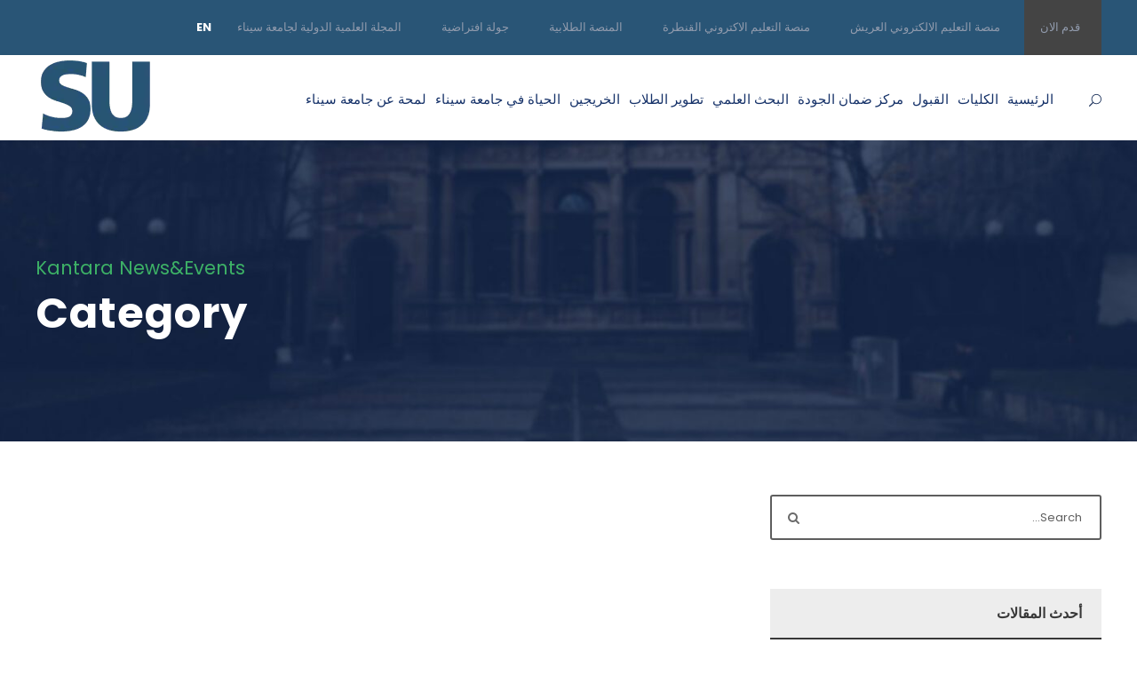

--- FILE ---
content_type: text/html; charset=UTF-8
request_url: https://su.edu.eg/ar/index.php/category/kantara-newsevents/
body_size: 50819
content:
<!DOCTYPE html>
<html dir="rtl" lang="ar" class="no-js">
<head>
	<meta charset="UTF-8">
	<meta name="viewport" content="width=device-width, initial-scale=1">
	<link rel="profile" href="http://gmpg.org/xfn/11">
	<link rel="pingback" href="https://su.edu.eg/xmlrpc.php">
	<meta name='robots' content='index, follow, max-image-preview:large, max-snippet:-1, max-video-preview:-1' />
<link rel="alternate" hreflang="en" href="https://su.edu.eg/index.php/category/kantara_news_events/" />
<link rel="alternate" hreflang="ar" href="https://su.edu.eg/ar/index.php/category/kantara-newsevents/" />
<link rel="alternate" hreflang="x-default" href="https://su.edu.eg/index.php/category/kantara_news_events/" />

	<!-- This site is optimized with the Yoast SEO plugin v22.8 - https://yoast.com/wordpress/plugins/seo/ -->
	<title>Kantara News&amp;Events Archives - Sinai University</title>
	<link rel="canonical" href="https://su.edu.eg/ar/index.php/category/kantara-newsevents/" />
	<link rel="next" href="https://su.edu.eg/ar/index.php/category/kantara-newsevents/page/2/" />
	<meta property="og:locale" content="ar_AR" />
	<meta property="og:type" content="article" />
	<meta property="og:title" content="Kantara News&amp;Events Archives - Sinai University" />
	<meta property="og:url" content="https://su.edu.eg/ar/index.php/category/kantara-newsevents/" />
	<meta property="og:site_name" content="Sinai University" />
	<meta name="twitter:card" content="summary_large_image" />
	<meta name="twitter:site" content="@sinaiunieg" />
	<script type="application/ld+json" class="yoast-schema-graph">{"@context":"https://schema.org","@graph":[{"@type":"CollectionPage","@id":"https://su.edu.eg/ar/index.php/category/kantara-newsevents/","url":"https://su.edu.eg/ar/index.php/category/kantara-newsevents/","name":"Kantara News&amp;Events Archives - Sinai University","isPartOf":{"@id":"https://su.edu.eg/ar/#website"},"primaryImageOfPage":{"@id":"https://su.edu.eg/ar/index.php/category/kantara-newsevents/#primaryimage"},"image":{"@id":"https://su.edu.eg/ar/index.php/category/kantara-newsevents/#primaryimage"},"thumbnailUrl":"/wp-content/uploads/2025/04/SU-Temp-1.png","inLanguage":"ar"},{"@type":"ImageObject","inLanguage":"ar","@id":"https://su.edu.eg/ar/index.php/category/kantara-newsevents/#primaryimage","url":"/wp-content/uploads/2025/04/SU-Temp-1.png","contentUrl":"/wp-content/uploads/2025/04/SU-Temp-1.png","width":800,"height":440},{"@type":"WebSite","@id":"https://su.edu.eg/ar/#website","url":"https://su.edu.eg/ar/","name":"Sinai University","description":"Arish &amp; Kantara","potentialAction":[{"@type":"SearchAction","target":{"@type":"EntryPoint","urlTemplate":"https://su.edu.eg/ar/?s={search_term_string}"},"query-input":"required name=search_term_string"}],"inLanguage":"ar"}]}</script>
	<!-- / Yoast SEO plugin. -->


<link rel='dns-prefetch' href='//fonts.googleapis.com' />
<link href='https://fonts.gstatic.com' crossorigin rel='preconnect' />
<link rel="alternate" type="application/rss+xml" title="Sinai University &laquo; الخلاصة" href="https://su.edu.eg/ar/index.php/feed/" />
<link rel="alternate" type="application/rss+xml" title="Sinai University &laquo; خلاصة التعليقات" href="https://su.edu.eg/ar/index.php/comments/feed/" />
<link rel="alternate" type="text/calendar" title="Sinai University &raquo; iCal Feed" href="https://su.edu.eg/ar/index.php/events/?ical=1" />
<link rel="alternate" type="application/rss+xml" title="Sinai University &laquo; Kantara News&amp;Events خلاصة التصنيف" href="https://su.edu.eg/ar/index.php/category/kantara-newsevents/feed/" />
<link rel='stylesheet' id='wp-block-library-rtl-css' href='https://su.edu.eg/wp-includes/css/dist/block-library/style-rtl.min.css?ver=6.5.7' type='text/css' media='all' />
<style id='classic-theme-styles-inline-css' type='text/css'>
/*! This file is auto-generated */
.wp-block-button__link{color:#fff;background-color:#32373c;border-radius:9999px;box-shadow:none;text-decoration:none;padding:calc(.667em + 2px) calc(1.333em + 2px);font-size:1.125em}.wp-block-file__button{background:#32373c;color:#fff;text-decoration:none}
</style>
<style id='global-styles-inline-css' type='text/css'>
body{--wp--preset--color--black: #000000;--wp--preset--color--cyan-bluish-gray: #abb8c3;--wp--preset--color--white: #ffffff;--wp--preset--color--pale-pink: #f78da7;--wp--preset--color--vivid-red: #cf2e2e;--wp--preset--color--luminous-vivid-orange: #ff6900;--wp--preset--color--luminous-vivid-amber: #fcb900;--wp--preset--color--light-green-cyan: #7bdcb5;--wp--preset--color--vivid-green-cyan: #00d084;--wp--preset--color--pale-cyan-blue: #8ed1fc;--wp--preset--color--vivid-cyan-blue: #0693e3;--wp--preset--color--vivid-purple: #9b51e0;--wp--preset--gradient--vivid-cyan-blue-to-vivid-purple: linear-gradient(135deg,rgba(6,147,227,1) 0%,rgb(155,81,224) 100%);--wp--preset--gradient--light-green-cyan-to-vivid-green-cyan: linear-gradient(135deg,rgb(122,220,180) 0%,rgb(0,208,130) 100%);--wp--preset--gradient--luminous-vivid-amber-to-luminous-vivid-orange: linear-gradient(135deg,rgba(252,185,0,1) 0%,rgba(255,105,0,1) 100%);--wp--preset--gradient--luminous-vivid-orange-to-vivid-red: linear-gradient(135deg,rgba(255,105,0,1) 0%,rgb(207,46,46) 100%);--wp--preset--gradient--very-light-gray-to-cyan-bluish-gray: linear-gradient(135deg,rgb(238,238,238) 0%,rgb(169,184,195) 100%);--wp--preset--gradient--cool-to-warm-spectrum: linear-gradient(135deg,rgb(74,234,220) 0%,rgb(151,120,209) 20%,rgb(207,42,186) 40%,rgb(238,44,130) 60%,rgb(251,105,98) 80%,rgb(254,248,76) 100%);--wp--preset--gradient--blush-light-purple: linear-gradient(135deg,rgb(255,206,236) 0%,rgb(152,150,240) 100%);--wp--preset--gradient--blush-bordeaux: linear-gradient(135deg,rgb(254,205,165) 0%,rgb(254,45,45) 50%,rgb(107,0,62) 100%);--wp--preset--gradient--luminous-dusk: linear-gradient(135deg,rgb(255,203,112) 0%,rgb(199,81,192) 50%,rgb(65,88,208) 100%);--wp--preset--gradient--pale-ocean: linear-gradient(135deg,rgb(255,245,203) 0%,rgb(182,227,212) 50%,rgb(51,167,181) 100%);--wp--preset--gradient--electric-grass: linear-gradient(135deg,rgb(202,248,128) 0%,rgb(113,206,126) 100%);--wp--preset--gradient--midnight: linear-gradient(135deg,rgb(2,3,129) 0%,rgb(40,116,252) 100%);--wp--preset--font-size--small: 13px;--wp--preset--font-size--medium: 20px;--wp--preset--font-size--large: 36px;--wp--preset--font-size--x-large: 42px;--wp--preset--font-family--cairo: Cairo;--wp--preset--font-family--poppins: Poppins;--wp--preset--spacing--20: 0.44rem;--wp--preset--spacing--30: 0.67rem;--wp--preset--spacing--40: 1rem;--wp--preset--spacing--50: 1.5rem;--wp--preset--spacing--60: 2.25rem;--wp--preset--spacing--70: 3.38rem;--wp--preset--spacing--80: 5.06rem;--wp--preset--shadow--natural: 6px 6px 9px rgba(0, 0, 0, 0.2);--wp--preset--shadow--deep: 12px 12px 50px rgba(0, 0, 0, 0.4);--wp--preset--shadow--sharp: 6px 6px 0px rgba(0, 0, 0, 0.2);--wp--preset--shadow--outlined: 6px 6px 0px -3px rgba(255, 255, 255, 1), 6px 6px rgba(0, 0, 0, 1);--wp--preset--shadow--crisp: 6px 6px 0px rgba(0, 0, 0, 1);}:where(.is-layout-flex){gap: 0.5em;}:where(.is-layout-grid){gap: 0.5em;}body .is-layout-flex{display: flex;}body .is-layout-flex{flex-wrap: wrap;align-items: center;}body .is-layout-flex > *{margin: 0;}body .is-layout-grid{display: grid;}body .is-layout-grid > *{margin: 0;}:where(.wp-block-columns.is-layout-flex){gap: 2em;}:where(.wp-block-columns.is-layout-grid){gap: 2em;}:where(.wp-block-post-template.is-layout-flex){gap: 1.25em;}:where(.wp-block-post-template.is-layout-grid){gap: 1.25em;}.has-black-color{color: var(--wp--preset--color--black) !important;}.has-cyan-bluish-gray-color{color: var(--wp--preset--color--cyan-bluish-gray) !important;}.has-white-color{color: var(--wp--preset--color--white) !important;}.has-pale-pink-color{color: var(--wp--preset--color--pale-pink) !important;}.has-vivid-red-color{color: var(--wp--preset--color--vivid-red) !important;}.has-luminous-vivid-orange-color{color: var(--wp--preset--color--luminous-vivid-orange) !important;}.has-luminous-vivid-amber-color{color: var(--wp--preset--color--luminous-vivid-amber) !important;}.has-light-green-cyan-color{color: var(--wp--preset--color--light-green-cyan) !important;}.has-vivid-green-cyan-color{color: var(--wp--preset--color--vivid-green-cyan) !important;}.has-pale-cyan-blue-color{color: var(--wp--preset--color--pale-cyan-blue) !important;}.has-vivid-cyan-blue-color{color: var(--wp--preset--color--vivid-cyan-blue) !important;}.has-vivid-purple-color{color: var(--wp--preset--color--vivid-purple) !important;}.has-black-background-color{background-color: var(--wp--preset--color--black) !important;}.has-cyan-bluish-gray-background-color{background-color: var(--wp--preset--color--cyan-bluish-gray) !important;}.has-white-background-color{background-color: var(--wp--preset--color--white) !important;}.has-pale-pink-background-color{background-color: var(--wp--preset--color--pale-pink) !important;}.has-vivid-red-background-color{background-color: var(--wp--preset--color--vivid-red) !important;}.has-luminous-vivid-orange-background-color{background-color: var(--wp--preset--color--luminous-vivid-orange) !important;}.has-luminous-vivid-amber-background-color{background-color: var(--wp--preset--color--luminous-vivid-amber) !important;}.has-light-green-cyan-background-color{background-color: var(--wp--preset--color--light-green-cyan) !important;}.has-vivid-green-cyan-background-color{background-color: var(--wp--preset--color--vivid-green-cyan) !important;}.has-pale-cyan-blue-background-color{background-color: var(--wp--preset--color--pale-cyan-blue) !important;}.has-vivid-cyan-blue-background-color{background-color: var(--wp--preset--color--vivid-cyan-blue) !important;}.has-vivid-purple-background-color{background-color: var(--wp--preset--color--vivid-purple) !important;}.has-black-border-color{border-color: var(--wp--preset--color--black) !important;}.has-cyan-bluish-gray-border-color{border-color: var(--wp--preset--color--cyan-bluish-gray) !important;}.has-white-border-color{border-color: var(--wp--preset--color--white) !important;}.has-pale-pink-border-color{border-color: var(--wp--preset--color--pale-pink) !important;}.has-vivid-red-border-color{border-color: var(--wp--preset--color--vivid-red) !important;}.has-luminous-vivid-orange-border-color{border-color: var(--wp--preset--color--luminous-vivid-orange) !important;}.has-luminous-vivid-amber-border-color{border-color: var(--wp--preset--color--luminous-vivid-amber) !important;}.has-light-green-cyan-border-color{border-color: var(--wp--preset--color--light-green-cyan) !important;}.has-vivid-green-cyan-border-color{border-color: var(--wp--preset--color--vivid-green-cyan) !important;}.has-pale-cyan-blue-border-color{border-color: var(--wp--preset--color--pale-cyan-blue) !important;}.has-vivid-cyan-blue-border-color{border-color: var(--wp--preset--color--vivid-cyan-blue) !important;}.has-vivid-purple-border-color{border-color: var(--wp--preset--color--vivid-purple) !important;}.has-vivid-cyan-blue-to-vivid-purple-gradient-background{background: var(--wp--preset--gradient--vivid-cyan-blue-to-vivid-purple) !important;}.has-light-green-cyan-to-vivid-green-cyan-gradient-background{background: var(--wp--preset--gradient--light-green-cyan-to-vivid-green-cyan) !important;}.has-luminous-vivid-amber-to-luminous-vivid-orange-gradient-background{background: var(--wp--preset--gradient--luminous-vivid-amber-to-luminous-vivid-orange) !important;}.has-luminous-vivid-orange-to-vivid-red-gradient-background{background: var(--wp--preset--gradient--luminous-vivid-orange-to-vivid-red) !important;}.has-very-light-gray-to-cyan-bluish-gray-gradient-background{background: var(--wp--preset--gradient--very-light-gray-to-cyan-bluish-gray) !important;}.has-cool-to-warm-spectrum-gradient-background{background: var(--wp--preset--gradient--cool-to-warm-spectrum) !important;}.has-blush-light-purple-gradient-background{background: var(--wp--preset--gradient--blush-light-purple) !important;}.has-blush-bordeaux-gradient-background{background: var(--wp--preset--gradient--blush-bordeaux) !important;}.has-luminous-dusk-gradient-background{background: var(--wp--preset--gradient--luminous-dusk) !important;}.has-pale-ocean-gradient-background{background: var(--wp--preset--gradient--pale-ocean) !important;}.has-electric-grass-gradient-background{background: var(--wp--preset--gradient--electric-grass) !important;}.has-midnight-gradient-background{background: var(--wp--preset--gradient--midnight) !important;}.has-small-font-size{font-size: var(--wp--preset--font-size--small) !important;}.has-medium-font-size{font-size: var(--wp--preset--font-size--medium) !important;}.has-large-font-size{font-size: var(--wp--preset--font-size--large) !important;}.has-x-large-font-size{font-size: var(--wp--preset--font-size--x-large) !important;}.has-cairo-font-family{font-family: var(--wp--preset--font-family--cairo) !important;}.has-poppins-font-family{font-family: var(--wp--preset--font-family--poppins) !important;}
.wp-block-navigation a:where(:not(.wp-element-button)){color: inherit;}
:where(.wp-block-post-template.is-layout-flex){gap: 1.25em;}:where(.wp-block-post-template.is-layout-grid){gap: 1.25em;}
:where(.wp-block-columns.is-layout-flex){gap: 2em;}:where(.wp-block-columns.is-layout-grid){gap: 2em;}
.wp-block-pullquote{font-size: 1.5em;line-height: 1.6;}
</style>
<link rel='stylesheet' id='edsanimate-animo-css-css' href='/wp-content/plugins/animate-it/assets/css/animate-animo.css?ver=6.5.7' type='text/css' media='all' />
<link rel='stylesheet' id='contact-form-7-css' href='/wp-content/plugins/contact-form-7/includes/css/styles.css?ver=5.9.5' type='text/css' media='all' />
<link rel='stylesheet' id='contact-form-7-rtl-css' href='/wp-content/plugins/contact-form-7/includes/css/styles-rtl.css?ver=5.9.5' type='text/css' media='all' />
<link rel='stylesheet' id='gdlr-core-google-font-css' href='https://fonts.googleapis.com/css?family=Poppins%3A100%2C100italic%2C200%2C200italic%2C300%2C300italic%2Cregular%2Citalic%2C500%2C500italic%2C600%2C600italic%2C700%2C700italic%2C800%2C800italic%2C900%2C900italic%7CABeeZee%3Aregular%2Citalic&#038;subset=latin-ext%2Cdevanagari%2Clatin&#038;ver=6.5.7' type='text/css' media='all' />
<link rel='stylesheet' id='font-awesome-css' href='/wp-content/plugins/goodlayers-core/plugins/fontawesome/font-awesome.css?ver=6.5.7' type='text/css' media='all' />
<link rel='stylesheet' id='elegant-font-css' href='/wp-content/plugins/goodlayers-core/plugins/elegant/elegant-font.css?ver=6.5.7' type='text/css' media='all' />
<link rel='stylesheet' id='gdlr-core-plugin-css' href='/wp-content/plugins/goodlayers-core/plugins/style.css?ver=6.5.7' type='text/css' media='all' />
<link rel='stylesheet' id='gdlr-core-page-builder-css' href='/wp-content/plugins/goodlayers-core/include/css/page-builder.css?ver=6.5.7' type='text/css' media='all' />
<link rel='stylesheet' id='wprls-style-css' href='/wp-content/plugins/slider-slideshow/admin/includes/../css/public/slider-pro.min.css?ver=6.5.7' type='text/css' media='all' />
<link rel='stylesheet' id='wp-job-manager-job-listings-css' href='/wp-content/plugins/wp-job-manager/assets/dist/css/job-listings.css?ver=598383a28ac5f9f156e4' type='text/css' media='all' />
<link rel='stylesheet' id='wpml-legacy-horizontal-list-0-css' href='/wp-content/plugins/sitepress-multilingual-cms/templates/language-switchers/legacy-list-horizontal/style.min.css?ver=1' type='text/css' media='all' />
<style id='wpml-legacy-horizontal-list-0-inline-css' type='text/css'>
.wpml-ls-statics-footer a, .wpml-ls-statics-footer .wpml-ls-sub-menu a, .wpml-ls-statics-footer .wpml-ls-sub-menu a:link, .wpml-ls-statics-footer li:not(.wpml-ls-current-language) .wpml-ls-link, .wpml-ls-statics-footer li:not(.wpml-ls-current-language) .wpml-ls-link:link {color:#444444;background-color:#ffffff;}.wpml-ls-statics-footer a, .wpml-ls-statics-footer .wpml-ls-sub-menu a:hover,.wpml-ls-statics-footer .wpml-ls-sub-menu a:focus, .wpml-ls-statics-footer .wpml-ls-sub-menu a:link:hover, .wpml-ls-statics-footer .wpml-ls-sub-menu a:link:focus {color:#000000;background-color:#eeeeee;}.wpml-ls-statics-footer .wpml-ls-current-language > a {color:#444444;background-color:#ffffff;}.wpml-ls-statics-footer .wpml-ls-current-language:hover>a, .wpml-ls-statics-footer .wpml-ls-current-language>a:focus {color:#000000;background-color:#eeeeee;}
</style>
<link rel='stylesheet' id='popup-maker-site-css' href='/wp-content/plugins/popup-maker/assets/css/pum-site-rtl.min.css?ver=1.20.5' type='text/css' media='all' />
<style id='popup-maker-site-inline-css' type='text/css'>
/* Popup Google Fonts */
@import url('//fonts.googleapis.com/css?family=Montserrat:100');

/* Popup Theme 22880: ENGY */
.pum-theme-22880, .pum-theme-engy { background-color: rgba( 216, 216, 216, 0.60 ) } 
.pum-theme-22880 .pum-container, .pum-theme-engy .pum-container { padding: 0px; border-radius: 0px; border: 1px none #000000; box-shadow: 1px 1px 3px 0px rgba( 2, 2, 2, 0.23 ); background-color: rgba( 20, 120, 209, 1.00 ) } 
.pum-theme-22880 .pum-title, .pum-theme-engy .pum-title { color: #000000; text-align: left; text-shadow: 0px 0px 0px rgba( 2, 2, 2, 0.23 ); font-family: inherit; font-weight: 400; font-size: 32px; line-height: 36px } 
.pum-theme-22880 .pum-content, .pum-theme-engy .pum-content { color: #8c8c8c; font-family: inherit; font-weight: 400 } 
.pum-theme-22880 .pum-content + .pum-close, .pum-theme-engy .pum-content + .pum-close { position: absolute; height: 10px; width: 10px; left: auto; right: 0px; bottom: auto; top: -1px; padding: 20px; color: #dd3333; font-family: inherit; font-weight: 400; font-size: 24px; line-height: 0px; border: 1px none #ffffff; border-radius: 0px; box-shadow: 1px 1px 3px 0px rgba( 2, 2, 2, 0.23 ); text-shadow: 0px 0px 0px rgba( 0, 0, 0, 0.23 ); background-color: rgba( 0, 183, 205, 0.00 ) } 

/* Popup Theme 11964: Floating Bar - Soft Blue */
.pum-theme-11964, .pum-theme-floating-bar { background-color: rgba( 255, 255, 255, 0.00 ) } 
.pum-theme-11964 .pum-container, .pum-theme-floating-bar .pum-container { padding: 8px; border-radius: 0px; border: 1px none #000000; box-shadow: 1px 1px 3px 0px rgba( 2, 2, 2, 0.23 ); background-color: rgba( 255, 255, 255, 1.00 ) } 
.pum-theme-11964 .pum-title, .pum-theme-floating-bar .pum-title { color: #ffffff; text-align: left; text-shadow: 0px 0px 0px rgba( 2, 2, 2, 0.23 ); font-family: inherit; font-weight: 400; font-size: 32px; line-height: 36px } 
.pum-theme-11964 .pum-content, .pum-theme-floating-bar .pum-content { color: #000000; font-family: inherit; font-weight: 400 } 
.pum-theme-11964 .pum-content + .pum-close, .pum-theme-floating-bar .pum-content + .pum-close { position: absolute; height: 1px; width: 42px; left: auto; right: 5px; bottom: auto; top: 16px; padding: 0px; color: #dd3333; font-family: Sans-Serif; font-weight: 700; font-size: 27px; line-height: 18px; border: 0px solid #dd3333; border-radius: 15px; box-shadow: 0px 0px 0px 0px rgba( 2, 2, 2, 0.00 ); text-shadow: 0px 0px 0px rgba( 0, 0, 0, 0.00 ); background-color: rgba( 221, 51, 51, 0.00 ) } 

/* Popup Theme 11967: Content Only - For use with page builders or block editor */
.pum-theme-11967, .pum-theme-content-only-2 { background-color: rgba( 255, 255, 255, 0.70 ) } 
.pum-theme-11967 .pum-container, .pum-theme-content-only-2 .pum-container { padding: 0px; border-radius: 0px; border: 1px none #000000; box-shadow: 0px 0px 0px 0px rgba( 2, 2, 2, 0.00 ); background-color: rgba( 255, 255, 255, 0.00 ) } 
.pum-theme-11967 .pum-title, .pum-theme-content-only-2 .pum-title { color: #ffffff; text-align: left; text-shadow: 0px 0px 0px rgba( 2, 2, 2, 0.23 ); font-family: inherit; font-weight: 400; font-size: 32px; line-height: 36px } 
.pum-theme-11967 .pum-content, .pum-theme-content-only-2 .pum-content { color: #1e73be; font-family: inherit; font-weight: 400 } 
.pum-theme-11967 .pum-content + .pum-close, .pum-theme-content-only-2 .pum-content + .pum-close { position: absolute; height: 18px; width: 18px; left: auto; right: 7px; bottom: auto; top: 7px; padding: 0px; color: #000000; font-family: inherit; font-weight: 700; font-size: 20px; line-height: 20px; border: 1px none #ffffff; border-radius: 15px; box-shadow: 0px 0px 0px 0px rgba( 2, 2, 2, 0.00 ); text-shadow: 0px 0px 0px rgba( 0, 0, 0, 0.00 ); background-color: rgba( 255, 255, 255, 0.00 ) } 

/* Popup Theme 9432: Default Theme */
.pum-theme-9432, .pum-theme-default-theme { background-color: rgba( 255, 255, 255, 1.00 ) } 
.pum-theme-9432 .pum-container, .pum-theme-default-theme .pum-container { padding: 18px; border-radius: 0px; border: 1px none #000000; box-shadow: 1px 1px 3px 0px rgba( 2, 2, 2, 0.23 ); background-color: rgba( 0, 81, 139, 1.00 ) } 
.pum-theme-9432 .pum-title, .pum-theme-default-theme .pum-title { color: #ffffff; text-align: left; text-shadow: 0px 0px 0px rgba( 2, 2, 2, 0.23 ); font-family: inherit; font-weight: 400; font-size: 32px; line-height: 36px } 
.pum-theme-9432 .pum-content, .pum-theme-default-theme .pum-content { color: #8c8c8c; font-family: inherit; font-weight: 400 } 
.pum-theme-9432 .pum-content + .pum-close, .pum-theme-default-theme .pum-content + .pum-close { position: absolute; height: auto; width: auto; left: auto; right: 0px; bottom: auto; top: 0px; padding: 8px; color: #ffffff; font-family: inherit; font-weight: 400; font-size: 12px; line-height: 36px; border: 1px none #ffffff; border-radius: 0px; box-shadow: 1px 1px 3px 0px rgba( 2, 2, 2, 0.23 ); text-shadow: 0px 0px 0px rgba( 0, 0, 0, 0.23 ); background-color: rgba( 0, 183, 205, 1.00 ) } 

/* Popup Theme 11966: Floating Bar - Soft Blue */
.pum-theme-11966, .pum-theme-floating-bar-2 { background-color: rgba( 255, 255, 255, 0.00 ) } 
.pum-theme-11966 .pum-container, .pum-theme-floating-bar-2 .pum-container { padding: 8px; border-radius: 0px; border: 1px none #000000; box-shadow: 1px 1px 3px 0px rgba( 2, 2, 2, 0.23 ); background-color: rgba( 238, 246, 252, 1.00 ) } 
.pum-theme-11966 .pum-title, .pum-theme-floating-bar-2 .pum-title { color: #505050; text-align: left; text-shadow: 0px 0px 0px rgba( 2, 2, 2, 0.23 ); font-family: inherit; font-weight: 400; font-size: 32px; line-height: 36px } 
.pum-theme-11966 .pum-content, .pum-theme-floating-bar-2 .pum-content { color: #505050; font-family: inherit; font-weight: 400 } 
.pum-theme-11966 .pum-content + .pum-close, .pum-theme-floating-bar-2 .pum-content + .pum-close { position: absolute; height: 18px; width: 18px; left: auto; right: 5px; bottom: auto; top: 50%; padding: 0px; color: #505050; font-family: Sans-Serif; font-weight: 700; font-size: 15px; line-height: 18px; border: 1px solid #505050; border-radius: 15px; box-shadow: 0px 0px 0px 0px rgba( 2, 2, 2, 0.00 ); text-shadow: 0px 0px 0px rgba( 0, 0, 0, 0.00 ); background-color: rgba( 255, 255, 255, 0.00 ); transform: translate(0, -50%) } 

/* Popup Theme 11965: Content Only - For use with page builders or block editor */
.pum-theme-11965, .pum-theme-content-only { background-color: rgba( 0, 0, 0, 0.70 ) } 
.pum-theme-11965 .pum-container, .pum-theme-content-only .pum-container { padding: 0px; border-radius: 0px; border: 1px none #000000; box-shadow: 0px 0px 0px 0px rgba( 2, 2, 2, 0.00 ) } 
.pum-theme-11965 .pum-title, .pum-theme-content-only .pum-title { color: #000000; text-align: left; text-shadow: 0px 0px 0px rgba( 2, 2, 2, 0.23 ); font-family: inherit; font-weight: 400; font-size: 32px; line-height: 36px } 
.pum-theme-11965 .pum-content, .pum-theme-content-only .pum-content { color: #8c8c8c; font-family: inherit; font-weight: 400 } 
.pum-theme-11965 .pum-content + .pum-close, .pum-theme-content-only .pum-content + .pum-close { position: absolute; height: 18px; width: 18px; left: auto; right: 7px; bottom: auto; top: 7px; padding: 0px; color: #000000; font-family: inherit; font-weight: 700; font-size: 20px; line-height: 20px; border: 1px none #ffffff; border-radius: 15px; box-shadow: 0px 0px 0px 0px rgba( 2, 2, 2, 0.00 ); text-shadow: 0px 0px 0px rgba( 0, 0, 0, 0.00 ); background-color: rgba( 255, 255, 255, 0.00 ) } 

/* Popup Theme 9433: Light Box */
.pum-theme-9433, .pum-theme-lightbox { background-color: rgba( 0, 0, 0, 0.60 ) } 
.pum-theme-9433 .pum-container, .pum-theme-lightbox .pum-container { padding: 18px; border-radius: 3px; border: 8px solid #000000; box-shadow: 0px 0px 30px 0px rgba( 2, 2, 2, 1.00 ); background-color: rgba( 255, 255, 255, 1.00 ) } 
.pum-theme-9433 .pum-title, .pum-theme-lightbox .pum-title { color: #000000; text-align: left; text-shadow: 0px 0px 0px rgba( 2, 2, 2, 0.23 ); font-family: inherit; font-weight: 100; font-size: 32px; line-height: 36px } 
.pum-theme-9433 .pum-content, .pum-theme-lightbox .pum-content { color: #000000; font-family: inherit; font-weight: 100 } 
.pum-theme-9433 .pum-content + .pum-close, .pum-theme-lightbox .pum-content + .pum-close { position: absolute; height: 26px; width: 26px; left: auto; right: -13px; bottom: auto; top: -13px; padding: 0px; color: #ffffff; font-family: Arial; font-weight: 100; font-size: 24px; line-height: 24px; border: 2px solid #ffffff; border-radius: 26px; box-shadow: 0px 0px 15px 1px rgba( 2, 2, 2, 0.75 ); text-shadow: 0px 0px 0px rgba( 0, 0, 0, 0.23 ); background-color: rgba( 0, 0, 0, 1.00 ) } 

/* Popup Theme 9434: Enterprise Blue */
.pum-theme-9434, .pum-theme-enterprise-blue { background-color: rgba( 0, 0, 0, 0.70 ) } 
.pum-theme-9434 .pum-container, .pum-theme-enterprise-blue .pum-container { padding: 28px; border-radius: 5px; border: 1px none #000000; box-shadow: 0px 10px 25px 4px rgba( 2, 2, 2, 0.50 ); background-color: rgba( 255, 255, 255, 1.00 ) } 
.pum-theme-9434 .pum-title, .pum-theme-enterprise-blue .pum-title { color: #315b7c; text-align: left; text-shadow: 0px 0px 0px rgba( 2, 2, 2, 0.23 ); font-family: inherit; font-weight: 100; font-size: 34px; line-height: 36px } 
.pum-theme-9434 .pum-content, .pum-theme-enterprise-blue .pum-content { color: #2d2d2d; font-family: inherit; font-weight: 100 } 
.pum-theme-9434 .pum-content + .pum-close, .pum-theme-enterprise-blue .pum-content + .pum-close { position: absolute; height: 28px; width: 28px; left: auto; right: 8px; bottom: auto; top: 8px; padding: 4px; color: #ffffff; font-family: Times New Roman; font-weight: 100; font-size: 20px; line-height: 20px; border: 1px none #ffffff; border-radius: 42px; box-shadow: 0px 0px 0px 0px rgba( 2, 2, 2, 0.23 ); text-shadow: 0px 0px 0px rgba( 0, 0, 0, 0.23 ); background-color: rgba( 49, 91, 124, 1.00 ) } 

/* Popup Theme 9435: Hello Box */
.pum-theme-9435, .pum-theme-hello-box { background-color: rgba( 0, 0, 0, 0.75 ) } 
.pum-theme-9435 .pum-container, .pum-theme-hello-box .pum-container { padding: 30px; border-radius: 80px; border: 14px solid #81d742; box-shadow: 0px 0px 0px 0px rgba( 2, 2, 2, 0.00 ); background-color: rgba( 255, 255, 255, 1.00 ) } 
.pum-theme-9435 .pum-title, .pum-theme-hello-box .pum-title { color: #2d2d2d; text-align: left; text-shadow: 0px 0px 0px rgba( 2, 2, 2, 0.23 ); font-family: Montserrat; font-weight: 100; font-size: 32px; line-height: 36px } 
.pum-theme-9435 .pum-content, .pum-theme-hello-box .pum-content { color: #2d2d2d; font-family: inherit; font-weight: 100 } 
.pum-theme-9435 .pum-content + .pum-close, .pum-theme-hello-box .pum-content + .pum-close { position: absolute; height: auto; width: auto; left: auto; right: -30px; bottom: auto; top: -30px; padding: 0px; color: #2d2d2d; font-family: Times New Roman; font-weight: 100; font-size: 32px; line-height: 28px; border: 1px none #ffffff; border-radius: 28px; box-shadow: 0px 0px 0px 0px rgba( 2, 2, 2, 0.23 ); text-shadow: 0px 0px 0px rgba( 0, 0, 0, 0.23 ); background-color: rgba( 255, 255, 255, 1.00 ) } 

/* Popup Theme 9436: Cutting Edge */
.pum-theme-9436, .pum-theme-cutting-edge { background-color: rgba( 0, 0, 0, 0.50 ) } 
.pum-theme-9436 .pum-container, .pum-theme-cutting-edge .pum-container { padding: 18px; border-radius: 0px; border: 1px none #000000; box-shadow: 0px 10px 25px 0px rgba( 2, 2, 2, 0.50 ); background-color: rgba( 30, 115, 190, 1.00 ) } 
.pum-theme-9436 .pum-title, .pum-theme-cutting-edge .pum-title { color: #ffffff; text-align: left; text-shadow: 0px 0px 0px rgba( 2, 2, 2, 0.23 ); font-family: Sans-Serif; font-weight: 100; font-size: 26px; line-height: 28px } 
.pum-theme-9436 .pum-content, .pum-theme-cutting-edge .pum-content { color: #ffffff; font-family: inherit; font-weight: 100 } 
.pum-theme-9436 .pum-content + .pum-close, .pum-theme-cutting-edge .pum-content + .pum-close { position: absolute; height: 24px; width: 24px; left: auto; right: 0px; bottom: auto; top: 0px; padding: 0px; color: #1e73be; font-family: Times New Roman; font-weight: 100; font-size: 32px; line-height: 24px; border: 1px none #ffffff; border-radius: 0px; box-shadow: -1px 1px 1px 0px rgba( 2, 2, 2, 0.10 ); text-shadow: -1px 1px 1px rgba( 0, 0, 0, 0.10 ); background-color: rgba( 238, 238, 34, 1.00 ) } 

/* Popup Theme 9437: Framed Border */
.pum-theme-9437, .pum-theme-framed-border { background-color: rgba( 255, 255, 255, 0.50 ) } 
.pum-theme-9437 .pum-container, .pum-theme-framed-border .pum-container { padding: 18px; border-radius: 0px; border: 20px outset #dd3333; box-shadow: 1px 1px 3px 0px rgba( 2, 2, 2, 0.97 ) inset; background-color: rgba( 255, 251, 239, 1.00 ) } 
.pum-theme-9437 .pum-title, .pum-theme-framed-border .pum-title { color: #000000; text-align: left; text-shadow: 0px 0px 0px rgba( 2, 2, 2, 0.23 ); font-family: inherit; font-weight: 100; font-size: 32px; line-height: 36px } 
.pum-theme-9437 .pum-content, .pum-theme-framed-border .pum-content { color: #2d2d2d; font-family: inherit; font-weight: 100 } 
.pum-theme-9437 .pum-content + .pum-close, .pum-theme-framed-border .pum-content + .pum-close { position: absolute; height: 20px; width: 20px; left: auto; right: -20px; bottom: auto; top: -20px; padding: 0px; color: #ffffff; font-family: Tahoma; font-weight: 700; font-size: 16px; line-height: 18px; border: 1px none #ffffff; border-radius: 0px; box-shadow: 0px 0px 0px 0px rgba( 2, 2, 2, 0.23 ); text-shadow: 0px 0px 0px rgba( 0, 0, 0, 0.23 ); background-color: rgba( 0, 0, 0, 0.55 ) } 

#pum-26391 {z-index: 1999999999}
#pum-26335 {z-index: 1999999999}
#pum-26327 {z-index: 1999999999}
#pum-19205 {z-index: 1999999999}
#pum-26309 {z-index: 1999999999}
#pum-26222 {z-index: 1999999999}
#pum-26195 {z-index: 1999999999}
#pum-26225 {z-index: 1999999999}
#pum-26220 {z-index: 1999999999}
#pum-26184 {z-index: 1999999999}
#pum-26172 {z-index: 1999999999}
#pum-25092 {z-index: 1999999999}
#pum-25079 {z-index: 1999999999}
#pum-25069 {z-index: 1999999999}
#pum-25061 {z-index: 1999999999}
#pum-22498 {z-index: 1999999999}
#pum-24149 {z-index: 1999999999}
#pum-24181 {z-index: 1999999999}
#pum-24095 {z-index: 1999999999}
#pum-24110 {z-index: 1999999999}
#pum-24171 {z-index: 1999999999}
#pum-24159 {z-index: 1999999999}
#pum-24120 {z-index: 1999999999}
#pum-24092 {z-index: 1999999999}
#pum-15496 {z-index: 1999999999}
#pum-23573 {z-index: 1999999999}
#pum-23534 {z-index: 1999999999}
#pum-23525 {z-index: 1999999999}
#pum-23517 {z-index: 1999999999}
#pum-23511 {z-index: 1999999999}
#pum-23500 {z-index: 1999999999}
#pum-23492 {z-index: 1999999999}
#pum-23484 {z-index: 1999999999}
#pum-23473 {z-index: 1999999999}
#pum-23465 {z-index: 1999999999}
#pum-23455 {z-index: 1999999999}
#pum-23376 {z-index: 1999999999}
#pum-23367 {z-index: 1999999999}
#pum-23357 {z-index: 1999999999}
#pum-23344 {z-index: 1999999999}
#pum-23331 {z-index: 1999999999}
#pum-23319 {z-index: 1999999999}
#pum-23314 {z-index: 1999999999}
#pum-23305 {z-index: 1999999999}
#pum-23294 {z-index: 1999999999}
#pum-23275 {z-index: 1999999999}
#pum-23269 {z-index: 1999999999}
#pum-23258 {z-index: 1999999999}
#pum-23250 {z-index: 1999999999}
#pum-23241 {z-index: 1999999999}
#pum-23228 {z-index: 1999999999}
#pum-23217 {z-index: 1999999999}
#pum-22926 {z-index: 1999999999}
#pum-22934 {z-index: 1999999999}
#pum-22882 {z-index: 1999999999}
#pum-22918 {z-index: 1999999999}
#pum-22907 {z-index: 1999999999}
#pum-22896 {z-index: 1999999999}
#pum-22329 {z-index: 1999999999}
#pum-22449 {z-index: 1999999999}
#pum-22764 {z-index: 1999999999}
#pum-22752 {z-index: 1999999999}
#pum-22735 {z-index: 1999999999}
#pum-22724 {z-index: 1999999999}
#pum-22675 {z-index: 1999999999}
#pum-22611 {z-index: 1999999999}
#pum-22638 {z-index: 1999999999}
#pum-22688 {z-index: 1999999999}
#pum-22664 {z-index: 1999999999}
#pum-22655 {z-index: 1999999999}
#pum-22647 {z-index: 1999999999}
#pum-22620 {z-index: 1999999999}
#pum-22600 {z-index: 1999999999}
#pum-22588 {z-index: 1999999999}
#pum-22581 {z-index: 1999999999}
#pum-22571 {z-index: 1999999999}
#pum-22565 {z-index: 1999999999}
#pum-22557 {z-index: 1999999999}
#pum-22464 {z-index: 1999999999}
#pum-22541 {z-index: 1999999999}
#pum-22534 {z-index: 1999999999}
#pum-22525 {z-index: 1999999999}
#pum-22511 {z-index: 1999999999}
#pum-22505 {z-index: 1999999999}
#pum-22469 {z-index: 1999999999}
#pum-22444 {z-index: 1999999999}
#pum-22413 {z-index: 1999999999}
#pum-22402 {z-index: 1999999999}
#pum-22397 {z-index: 1999999999}
#pum-22382 {z-index: 1999999999}
#pum-22378 {z-index: 1999999999}
#pum-22366 {z-index: 1999999999}
#pum-22302 {z-index: 1999999999}
#pum-22311 {z-index: 1999999999}
#pum-22321 {z-index: 1999999999}
#pum-22349 {z-index: 1999999999}
#pum-15296 {z-index: 1999999999}

</style>
<link rel='stylesheet' id='kingster-style-core-css' href='/wp-content/themes/kingster/css/style-core.css?ver=6.5.7' type='text/css' media='all' />
<link rel='stylesheet' id='frontend-rtl-css' href='/wp-content/themes/kingster/css/frontend-rtl.css?ver=6.5.7' type='text/css' media='all' />
<link rel='stylesheet' id='kingster-custom-style-css' href='/wp-content/uploads/kingster-style-custom.css?1763622441&#038;ver=6.5.7' type='text/css' media='all' />
<link rel='stylesheet' id='kingster-child-theme-style-css' href='/wp-content/themes/kingster-child/style.css?ver=6.5.7' type='text/css' media='all' />
<script type="text/javascript" id="wpml-cookie-js-extra">
/* <![CDATA[ */
var wpml_cookies = {"wp-wpml_current_language":{"value":"ar","expires":1,"path":"\/"}};
var wpml_cookies = {"wp-wpml_current_language":{"value":"ar","expires":1,"path":"\/"}};
/* ]]> */
</script>
<script type="text/javascript" src="/wp-content/plugins/sitepress-multilingual-cms/res/js/cookies/language-cookie.js?ver=4.6.5" id="wpml-cookie-js"></script>
<script type="text/javascript" src="https://su.edu.eg/wp-includes/js/jquery/jquery.min.js?ver=3.7.1" id="jquery-core-js"></script>
<script type="text/javascript" src="https://su.edu.eg/wp-includes/js/jquery/jquery-migrate.min.js?ver=3.4.1" id="jquery-migrate-js"></script>
<script type="text/javascript" src="/wp-content/plugins/slider-slideshow/admin/includes/../js/public/rsslider.js?ver=6.5.7" id="wprls-script-js"></script>
<!--[if lt IE 9]>
<script type="text/javascript" src="/wp-content/themes/kingster/js/html5.js?ver=6.5.7" id="kingster-html5js-js"></script>
<![endif]-->
<link rel="https://api.w.org/" href="https://su.edu.eg/ar/index.php/wp-json/" /><link rel="alternate" type="application/json" href="https://su.edu.eg/ar/index.php/wp-json/wp/v2/categories/258" /><link rel="EditURI" type="application/rsd+xml" title="RSD" href="https://su.edu.eg/xmlrpc.php?rsd" />
<meta name="generator" content="WordPress 6.5.7" />
<meta name="generator" content="WPML ver:4.6.5 stt:5,1;" />
<meta name="tec-api-version" content="v1"><meta name="tec-api-origin" content="https://su.edu.eg/ar/"><link rel="alternate" href="https://su.edu.eg/ar/index.php/wp-json/tribe/events/v1/" /><link rel="apple-touch-icon" sizes="180x180" href="/wp-content/uploads/fbrfg/apple-touch-icon.png">
<link rel="icon" type="image/png" sizes="32x32" href="/wp-content/uploads/fbrfg/favicon-32x32.png">
<link rel="icon" type="image/png" sizes="16x16" href="/wp-content/uploads/fbrfg/favicon-16x16.png">
<link rel="manifest" href="/wp-content/uploads/fbrfg/site.webmanifest">
<link rel="mask-icon" href="/wp-content/uploads/fbrfg/safari-pinned-tab.svg" color="#5bbad5">
<link rel="shortcut icon" href="/wp-content/uploads/fbrfg/favicon.ico">
<meta name="msapplication-TileColor" content="#da532c">
<meta name="msapplication-config" content="/wp-content/uploads/fbrfg/browserconfig.xml">
<meta name="theme-color" content="#ffffff">		<script>
			document.documentElement.className = document.documentElement.className.replace('no-js', 'js');
		</script>
				<style>
			.no-js img.lazyload {
				display: none;
			}

			figure.wp-block-image img.lazyloading {
				min-width: 150px;
			}

						.lazyload {
				opacity: 0;
			}

			.lazyloading {
				border: 0 !important;
				opacity: 1;
				background: rgba(255, 255, 255, 0) url('/wp-content/plugins/wp-smush-pro/app/assets/images/smush-lazyloader-5.gif') no-repeat center !important;
				background-size: 16px auto !important;
				min-width: 16px;
			}

			.lazyload,
			.lazyloading {
				--smush-placeholder-width: 100px;
				--smush-placeholder-aspect-ratio: 1/1;
				width: var(--smush-placeholder-width) !important;
				aspect-ratio: var(--smush-placeholder-aspect-ratio) !important;
			}

					</style>
		
<!-- Meta Pixel Code -->
<script type='text/javascript'>
!function(f,b,e,v,n,t,s){if(f.fbq)return;n=f.fbq=function(){n.callMethod?
n.callMethod.apply(n,arguments):n.queue.push(arguments)};if(!f._fbq)f._fbq=n;
n.push=n;n.loaded=!0;n.version='2.0';n.queue=[];t=b.createElement(e);t.async=!0;
t.src=v;s=b.getElementsByTagName(e)[0];s.parentNode.insertBefore(t,s)}(window,
document,'script','https://connect.facebook.net/en_US/fbevents.js?v=next');
</script>
<!-- End Meta Pixel Code -->

      <script type='text/javascript'>
        var url = window.location.origin + '?ob=open-bridge';
        fbq('set', 'openbridge', '364022294284153', url);
      </script>
    <script type='text/javascript'>fbq('init', '364022294284153', {}, {
    "agent": "wordpress-6.5.7-3.0.16"
})</script><script type='text/javascript'>
    fbq('track', 'PageView', []);
  </script>
<!-- Meta Pixel Code -->
<noscript>
<img height="1" width="1" style="display:none" alt="fbpx"
src="https://www.facebook.com/tr?id=364022294284153&ev=PageView&noscript=1" />
</noscript>
<!-- End Meta Pixel Code -->
<style type="text/css">.recentcomments a{display:inline !important;padding:0 !important;margin:0 !important;}</style><meta name="generator" content="Powered by Slider Revolution 6.6.13 - responsive, Mobile-Friendly Slider Plugin for WordPress with comfortable drag and drop interface." />
<!-- Meta Pixel Code -->
<script>
  !function(f,b,e,v,n,t,s)
  {if(f.fbq)return;n=f.fbq=function(){n.callMethod?
  n.callMethod.apply(n,arguments):n.queue.push(arguments)};
  if(!f._fbq)f._fbq=n;n.push=n;n.loaded=!0;n.version='2.0';
  n.queue=[];t=b.createElement(e);t.async=!0;
  t.src=v;s=b.getElementsByTagName(e)[0];
  s.parentNode.insertBefore(t,s)}(window, document,'script',
  'https://connect.facebook.net/en_US/fbevents.js');
  fbq('init', '537835824725526');
  fbq('track', 'PageView');
</script>
<noscript><img height="1" width="1" style="display:none"
  src="https://www.facebook.com/tr?id=537835824725526&ev=PageView&noscript=1"
/></noscript>
<!-- End Meta Pixel Code -->
<meta name="facebook-domain-verification" content="7g50e47u9uyp23zw63h3zllduy00a0" />
<!-- Google Tag Manager -->
<script>(function(w,d,s,l,i){w[l]=w[l]||[];w[l].push({'gtm.start':
new Date().getTime(),event:'gtm.js'});var f=d.getElementsByTagName(s)[0],
j=d.createElement(s),dl=l!='dataLayer'?'&l='+l:'';j.async=true;j.src=
'https://www.googletagmanager.com/gtm.js?id='+i+dl;f.parentNode.insertBefore(j,f);
})(window,document,'script','dataLayer','GTM-WDVRFR7');</script>
<!-- End Google Tag Manager -->
<link href="https://fonts.googleapis.com/css2?family=Cairo:wght@200;300;400;600;700;900&display=swap" rel="stylesheet">

<script>
!function (w, d, t) {
  w.TiktokAnalyticsObject=t;var ttq=w[t]=w[t]||[];ttq.methods=["page","track","identify","instances","debug","on","off","once","ready","alias","group","enableCookie","disableCookie"],ttq.setAndDefer=function(t,e){t[e]=function(){t.push([e].concat(Array.prototype.slice.call(arguments,0)))}};for(var i=0;i<ttq.methods.length;i++)ttq.setAndDefer(ttq,ttq.methods[i]);ttq.instance=function(t){for(var e=ttq._i[t]||[],n=0;n<ttq.methods.length;n++)ttq.setAndDefer(e,ttq.methods[n]);return e},ttq.load=function(e,n){var i="https://analytics.tiktok.com/i18n/pixel/events.js";ttq._i=ttq._i||{},ttq._i[e]=[],ttq._i[e]._u=i,ttq._t=ttq._t||{},ttq._t[e]=+new Date,ttq._o=ttq._o||{},ttq._o[e]=n||{};var o=document.createElement("script");o.type="text/javascript",o.async=!0,o.src=i+"?sdkid="+e+"&lib="+t;var a=document.getElementsByTagName("script")[0];a.parentNode.insertBefore(o,a)};

  ttq.load('CG9HV9JC77U77CS2FAQ0');
  ttq.page();
}(window, document, 'ttq');
</script>

<!-- Google tag (gtag.js) --> <script async src="https://www.googletagmanager.com/gtag/js?id=AW-16490852203"></script> <script> window.dataLayer = window.dataLayer || []; function gtag(){dataLayer.push(arguments);} gtag('js', new Date()); gtag('config', 'AW-16490852203'); </script>


<!-- Event snippet for Sign-up conversion page --> <script> gtag('event', 'conversion', {'send_to': 'AW-16490852203/B3WXCLnuk58ZEOveubc9'}); </script>


<script>
		!function (w, d, t) {
		  w.TiktokAnalyticsObject=t;var ttq=w[t]=w[t]||[];ttq.methods=["page","track","identify","instances","debug","on","off","once","ready","alias","group","enableCookie","disableCookie"],ttq.setAndDefer=function(t,e){t[e]=function(){t.push([e].concat(Array.prototype.slice.call(arguments,0)))}};for(var i=0;i<ttq.methods.length;i++)ttq.setAndDefer(ttq,ttq.methods[i]);ttq.instance=function(t){for(var e=ttq._i[t]||[],n=0;n<ttq.methods.length;n++
)ttq.setAndDefer(e,ttq.methods[n]);return e},ttq.load=function(e,n){var i="https://analytics.tiktok.com/i18n/pixel/events.js";ttq._i=ttq._i||{},ttq._i[e]=[],ttq._i[e]._u=i,ttq._t=ttq._t||{},ttq._t[e]=+new Date,ttq._o=ttq._o||{},ttq._o[e]=n||{};n=document.createElement("script");n.type="text/javascript",n.async=!0,n.src=i+"?sdkid="+e+"&lib="+t;e=document.getElementsByTagName("script")[0];e.parentNode.insertBefore(n,e)};
		
		  ttq.load('COEJ6HJC77U9JEKSS7K0');
		  ttq.page();
		}(window, document, 'ttq');
	</script><link rel="icon" href="/wp-content/uploads/2020/09/cropped-arish-logo-32x32.png" sizes="32x32" />
<link rel="icon" href="/wp-content/uploads/2020/09/cropped-arish-logo-192x192.png" sizes="192x192" />
<link rel="apple-touch-icon" href="/wp-content/uploads/2020/09/cropped-arish-logo-180x180.png" />
<meta name="msapplication-TileImage" content="/wp-content/uploads/2020/09/cropped-arish-logo-270x270.png" />
<!-- Facebook Pixel Code -->
<script>
!function(f,b,e,v,n,t,s)
{if(f.fbq)return;n=f.fbq=function(){n.callMethod?
n.callMethod.apply(n,arguments):n.queue.push(arguments)};
if(!f._fbq)f._fbq=n;n.push=n;n.loaded=!0;n.version='2.0';
n.queue=[];t=b.createElement(e);t.async=!0;
t.src=v;s=b.getElementsByTagName(e)[0];
s.parentNode.insertBefore(t,s)}(window, document,'script',
'https://connect.facebook.net/en_US/fbevents.js');
fbq('init', '742866699855862');
fbq('track', 'PageView');
</script>
<noscript><img height="1" width="1" style="display:none"
src="https://www.facebook.com/tr?id=742866699855862&ev=PageView&noscript=1"
/></noscript>
<!-- End Facebook Pixel Code -->


<!-- Global site tag (gtag.js) - Google Analytics -->
<script async src="https://www.googletagmanager.com/gtag/js?id=UA-101025345-1"></script>
<script>
  window.dataLayer = window.dataLayer || [];
  function gtag(){dataLayer.push(arguments);}
  gtag('js', new Date());

  gtag('config', 'UA-101025345-1');
</script><script>function setREVStartSize(e){
			//window.requestAnimationFrame(function() {
				window.RSIW = window.RSIW===undefined ? window.innerWidth : window.RSIW;
				window.RSIH = window.RSIH===undefined ? window.innerHeight : window.RSIH;
				try {
					var pw = document.getElementById(e.c).parentNode.offsetWidth,
						newh;
					pw = pw===0 || isNaN(pw) || (e.l=="fullwidth" || e.layout=="fullwidth") ? window.RSIW : pw;
					e.tabw = e.tabw===undefined ? 0 : parseInt(e.tabw);
					e.thumbw = e.thumbw===undefined ? 0 : parseInt(e.thumbw);
					e.tabh = e.tabh===undefined ? 0 : parseInt(e.tabh);
					e.thumbh = e.thumbh===undefined ? 0 : parseInt(e.thumbh);
					e.tabhide = e.tabhide===undefined ? 0 : parseInt(e.tabhide);
					e.thumbhide = e.thumbhide===undefined ? 0 : parseInt(e.thumbhide);
					e.mh = e.mh===undefined || e.mh=="" || e.mh==="auto" ? 0 : parseInt(e.mh,0);
					if(e.layout==="fullscreen" || e.l==="fullscreen")
						newh = Math.max(e.mh,window.RSIH);
					else{
						e.gw = Array.isArray(e.gw) ? e.gw : [e.gw];
						for (var i in e.rl) if (e.gw[i]===undefined || e.gw[i]===0) e.gw[i] = e.gw[i-1];
						e.gh = e.el===undefined || e.el==="" || (Array.isArray(e.el) && e.el.length==0)? e.gh : e.el;
						e.gh = Array.isArray(e.gh) ? e.gh : [e.gh];
						for (var i in e.rl) if (e.gh[i]===undefined || e.gh[i]===0) e.gh[i] = e.gh[i-1];
											
						var nl = new Array(e.rl.length),
							ix = 0,
							sl;
						e.tabw = e.tabhide>=pw ? 0 : e.tabw;
						e.thumbw = e.thumbhide>=pw ? 0 : e.thumbw;
						e.tabh = e.tabhide>=pw ? 0 : e.tabh;
						e.thumbh = e.thumbhide>=pw ? 0 : e.thumbh;
						for (var i in e.rl) nl[i] = e.rl[i]<window.RSIW ? 0 : e.rl[i];
						sl = nl[0];
						for (var i in nl) if (sl>nl[i] && nl[i]>0) { sl = nl[i]; ix=i;}
						var m = pw>(e.gw[ix]+e.tabw+e.thumbw) ? 1 : (pw-(e.tabw+e.thumbw)) / (e.gw[ix]);
						newh =  (e.gh[ix] * m) + (e.tabh + e.thumbh);
					}
					var el = document.getElementById(e.c);
					if (el!==null && el) el.style.height = newh+"px";
					el = document.getElementById(e.c+"_wrapper");
					if (el!==null && el) {
						el.style.height = newh+"px";
						el.style.display = "block";
					}
				} catch(e){
					console.log("Failure at Presize of Slider:" + e)
				}
			//});
		  };</script>
		<style type="text/css" id="wp-custom-css">
			#post-11152 > div > div.kingster-single-article-thumbnail.kingster-media-image > img{display:none;}

#post-11172 > div > div.kingster-single-article-thumbnail.kingster-media-image > img{display:none;}

#post-11165 > div > div.kingster-single-article-thumbnail.kingster-media-image > img{display:none;}

#mm-0 > div > div.kingster-page-title-wrap.kingster-style-medium.kingster-left-align > div.kingster-page-title-container.kingster-container > div > h1{text-align:right;}


.gdlr-core-tab-style1-horizontal .gdlr-core-tab-item-content {
    padding: 67px 26px 13px;
    background-repeat: no-repeat;
}
.gdlr-core-tab-item .gdlr-core-tab-item-title {
    font-size: 15px !important;
    font-weight: 700;
    text-transform: none;
    letter-spacing: 0px;
}
.kingster-single-article .kingster-single-article-thumbnail {
    margin-bottom: 42px;
    text-align: center;
}
.single-tribe_events .tribe-events-cal-links {
    clear: both;
    display: none !important;
}
.single-tribe_events .tribe-events-event-meta {
    display: none;
    font-size: 14px;
}
.kingster-body * {
    border-color: transparent !important;
}
.tribe-events-notices {
    background: #d9edf7;
    border-radius: 4px;
    border: 1px solid #bce8f1;
    display: none;
}
#popmake-12731 {

padding : 0px !important;
}
.popup-apply {


text-align: center;
    padding-bottom: 11px;
}
.pop-link {
    font-size: 15px;
    color: #fff !important;
    font-weight: bold;
    background: #074B82;
    padding: 15px 40px;
    margin-bottom: 10px;
}
.pop-link:hover {
	color: #FDD44E !important;
}
.kingster-blog-title-wrap .kingster-blog-info-wrapper, .kingster-blog-title-wrap .kingster-blog-info-wrapper a, .kingster-blog-title-wrap .kingster-blog-info-wrapper a:hover, .kingster-blog-title-wrap .kingster-blog-info-wrapper i {
    color: #ffffff;
    display: none !important;
}
.gdlr-core-blog-info {
	display:none !Important;
}
.pum-theme-9432, .pum-theme-default-theme {

    background-color: rgba( 60, 100, 130 , .6 );
}
.pum-theme-9432 .pum-content + .pum-close, .pum-theme-default-theme .pum-content + .pum-close {
  
    color: #ffffff;
    font-family: inherit;
    font-weight: 600;
    font-size: 20px;
    font-style: inherit;
    line-height: 19px;
    border: 1px none #ffffff;
    border-radius: 0px;
    box-shadow: 1px 1px 3px 0px rgb(2 2 2 / 23%);
    text-shadow: 0px 0px 0px rgb(0 0 0 / 23%);
    background-color: #ff254a;
}
.pum-theme-9432 .pum-container, .pum-theme-default-theme .pum-container {
	padding: 7px;}
er-navigation .sf-menu > li > a, .kingster-navigation .sf-vertical > li > a {
    font-size: 14px !important;
    
}
.kingster-navigation .sf-menu>li {
    padding-left: 10px !important;
    padding-right: 10px !important;
}
.kingster-content-area {
	display: none !important;}
.kingster-navigation .sf-menu > li {
    padding-left: 10px !important;
    padding-right: 10px !important;
}

/* AR  **/
.wpml-ls-legacy-list-horizontal.wpml-ls-statics-footer {
    margin-bottom: 30px;
    display: none;
}
.kingster-custom-wpml-flag {
    margin-right: 26px;
    display: none;
}
.kingster-top-bar {

    padding: 0px !IMPORTANT;
}
.kingster-top-bar  .sf-menu li {
    direction: rtl;
    padding: 20px 8px;
}
.menu-item-15462, .menu-item-15472  {
	background: #444;
	text-align: center;
	margin: 0 auto;}


.fa-facebook {
	margin-left:25px !important;
}
.kingster-single-nav-area {
display:none;
}
.gdlr-core-blog-grid .gdlr-core-blog-thumbnail {
  
    max-height: 13em !important;
}
.menu-item-16660 a{
	    font-family: cairo;
    color: #fff !important;
    opacity: 1 !important;
	font-weight:bold;
}
.menu-item-16663 a {
	 color: #fff !important;
    opacity: 1 !important;
	font-weight:bold;
}
.kingster-top-bar .kingster-top-bar-menu > li > a {
    display: inline;
    margin-right: 16px;
    text-align: center !important;
    padding-left: 10px;
}

.pum-container {
	background-color : #083d6e !important
	
}
.gdlr-core-body .gdlr-core-button.gdlr-core-button-gradient {
	background: unset
}
html[lang="ar"] {
  font-family: 'Cairo', sans-serif !important;
}
.kingster-body * {
    border-color: unset !Important;
}
.kingster-navigation .sf-menu > li > a, .kingster-navigation .sf-vertical > li > a {
    font-size: 15px;
}
.kingster-navigation .sf-menu > li {
    padding-left: 5px !important;
    padding-right: 5px !important;
}
.pum-container {

    background-color: white !important;
	padding-bottom:40px !IMPORTANT;
}
.theme-22880{
	padding:0px !Important;
	background: #1478d1 !important;
}
hr{
	margin:90px
	
}
#popmake-19183, #popmake-19205 {
	background : #0365CD !important;
}
.pum-theme-9433 .pum-container, .pum-theme-lightbox .pum-container {

    background-color: rgb(40 99 233) ! IMPORTANT;
}

.Accredited {
    display: inline-block;
    width: 20px;  
    height: 20px;
    background-image: url('/wp-content/uploads/2025/11/blue.png');
    background-size: contain;
    background-repeat: no-repeat;
    background-position: center;
    font-style: normal; 
    color: transparent; 
}		</style>
			<!-- Fonts Plugin CSS - https://fontsplugin.com/ -->
	<style>
		/* Cached: January 22, 2026 at 5:00am */
/* arabic */
@font-face {
  font-family: 'Cairo';
  font-style: normal;
  font-weight: 200;
  font-display: swap;
  src: url(https://fonts.gstatic.com/s/cairo/v31/SLXVc1nY6HkvangtZmpQdkhzfH5lkSscQyyS8pg_RWH1vCk.woff2) format('woff2');
  unicode-range: U+0600-06FF, U+0750-077F, U+0870-088E, U+0890-0891, U+0897-08E1, U+08E3-08FF, U+200C-200E, U+2010-2011, U+204F, U+2E41, U+FB50-FDFF, U+FE70-FE74, U+FE76-FEFC, U+102E0-102FB, U+10E60-10E7E, U+10EC2-10EC4, U+10EFC-10EFF, U+1EE00-1EE03, U+1EE05-1EE1F, U+1EE21-1EE22, U+1EE24, U+1EE27, U+1EE29-1EE32, U+1EE34-1EE37, U+1EE39, U+1EE3B, U+1EE42, U+1EE47, U+1EE49, U+1EE4B, U+1EE4D-1EE4F, U+1EE51-1EE52, U+1EE54, U+1EE57, U+1EE59, U+1EE5B, U+1EE5D, U+1EE5F, U+1EE61-1EE62, U+1EE64, U+1EE67-1EE6A, U+1EE6C-1EE72, U+1EE74-1EE77, U+1EE79-1EE7C, U+1EE7E, U+1EE80-1EE89, U+1EE8B-1EE9B, U+1EEA1-1EEA3, U+1EEA5-1EEA9, U+1EEAB-1EEBB, U+1EEF0-1EEF1;
}
/* latin-ext */
@font-face {
  font-family: 'Cairo';
  font-style: normal;
  font-weight: 200;
  font-display: swap;
  src: url(https://fonts.gstatic.com/s/cairo/v31/SLXVc1nY6HkvangtZmpQdkhzfH5lkSscSCyS8pg_RWH1vCk.woff2) format('woff2');
  unicode-range: U+0100-02BA, U+02BD-02C5, U+02C7-02CC, U+02CE-02D7, U+02DD-02FF, U+0304, U+0308, U+0329, U+1D00-1DBF, U+1E00-1E9F, U+1EF2-1EFF, U+2020, U+20A0-20AB, U+20AD-20C0, U+2113, U+2C60-2C7F, U+A720-A7FF;
}
/* latin */
@font-face {
  font-family: 'Cairo';
  font-style: normal;
  font-weight: 200;
  font-display: swap;
  src: url(https://fonts.gstatic.com/s/cairo/v31/SLXVc1nY6HkvangtZmpQdkhzfH5lkSscRiyS8pg_RWH1.woff2) format('woff2');
  unicode-range: U+0000-00FF, U+0131, U+0152-0153, U+02BB-02BC, U+02C6, U+02DA, U+02DC, U+0304, U+0308, U+0329, U+2000-206F, U+20AC, U+2122, U+2191, U+2193, U+2212, U+2215, U+FEFF, U+FFFD;
}
/* arabic */
@font-face {
  font-family: 'Cairo';
  font-style: normal;
  font-weight: 300;
  font-display: swap;
  src: url(https://fonts.gstatic.com/s/cairo/v31/SLXVc1nY6HkvangtZmpQdkhzfH5lkSscQyyS8pg_RWH1vCk.woff2) format('woff2');
  unicode-range: U+0600-06FF, U+0750-077F, U+0870-088E, U+0890-0891, U+0897-08E1, U+08E3-08FF, U+200C-200E, U+2010-2011, U+204F, U+2E41, U+FB50-FDFF, U+FE70-FE74, U+FE76-FEFC, U+102E0-102FB, U+10E60-10E7E, U+10EC2-10EC4, U+10EFC-10EFF, U+1EE00-1EE03, U+1EE05-1EE1F, U+1EE21-1EE22, U+1EE24, U+1EE27, U+1EE29-1EE32, U+1EE34-1EE37, U+1EE39, U+1EE3B, U+1EE42, U+1EE47, U+1EE49, U+1EE4B, U+1EE4D-1EE4F, U+1EE51-1EE52, U+1EE54, U+1EE57, U+1EE59, U+1EE5B, U+1EE5D, U+1EE5F, U+1EE61-1EE62, U+1EE64, U+1EE67-1EE6A, U+1EE6C-1EE72, U+1EE74-1EE77, U+1EE79-1EE7C, U+1EE7E, U+1EE80-1EE89, U+1EE8B-1EE9B, U+1EEA1-1EEA3, U+1EEA5-1EEA9, U+1EEAB-1EEBB, U+1EEF0-1EEF1;
}
/* latin-ext */
@font-face {
  font-family: 'Cairo';
  font-style: normal;
  font-weight: 300;
  font-display: swap;
  src: url(https://fonts.gstatic.com/s/cairo/v31/SLXVc1nY6HkvangtZmpQdkhzfH5lkSscSCyS8pg_RWH1vCk.woff2) format('woff2');
  unicode-range: U+0100-02BA, U+02BD-02C5, U+02C7-02CC, U+02CE-02D7, U+02DD-02FF, U+0304, U+0308, U+0329, U+1D00-1DBF, U+1E00-1E9F, U+1EF2-1EFF, U+2020, U+20A0-20AB, U+20AD-20C0, U+2113, U+2C60-2C7F, U+A720-A7FF;
}
/* latin */
@font-face {
  font-family: 'Cairo';
  font-style: normal;
  font-weight: 300;
  font-display: swap;
  src: url(https://fonts.gstatic.com/s/cairo/v31/SLXVc1nY6HkvangtZmpQdkhzfH5lkSscRiyS8pg_RWH1.woff2) format('woff2');
  unicode-range: U+0000-00FF, U+0131, U+0152-0153, U+02BB-02BC, U+02C6, U+02DA, U+02DC, U+0304, U+0308, U+0329, U+2000-206F, U+20AC, U+2122, U+2191, U+2193, U+2212, U+2215, U+FEFF, U+FFFD;
}
/* arabic */
@font-face {
  font-family: 'Cairo';
  font-style: normal;
  font-weight: 400;
  font-display: swap;
  src: url(https://fonts.gstatic.com/s/cairo/v31/SLXVc1nY6HkvangtZmpQdkhzfH5lkSscQyyS8pg_RWH1vCk.woff2) format('woff2');
  unicode-range: U+0600-06FF, U+0750-077F, U+0870-088E, U+0890-0891, U+0897-08E1, U+08E3-08FF, U+200C-200E, U+2010-2011, U+204F, U+2E41, U+FB50-FDFF, U+FE70-FE74, U+FE76-FEFC, U+102E0-102FB, U+10E60-10E7E, U+10EC2-10EC4, U+10EFC-10EFF, U+1EE00-1EE03, U+1EE05-1EE1F, U+1EE21-1EE22, U+1EE24, U+1EE27, U+1EE29-1EE32, U+1EE34-1EE37, U+1EE39, U+1EE3B, U+1EE42, U+1EE47, U+1EE49, U+1EE4B, U+1EE4D-1EE4F, U+1EE51-1EE52, U+1EE54, U+1EE57, U+1EE59, U+1EE5B, U+1EE5D, U+1EE5F, U+1EE61-1EE62, U+1EE64, U+1EE67-1EE6A, U+1EE6C-1EE72, U+1EE74-1EE77, U+1EE79-1EE7C, U+1EE7E, U+1EE80-1EE89, U+1EE8B-1EE9B, U+1EEA1-1EEA3, U+1EEA5-1EEA9, U+1EEAB-1EEBB, U+1EEF0-1EEF1;
}
/* latin-ext */
@font-face {
  font-family: 'Cairo';
  font-style: normal;
  font-weight: 400;
  font-display: swap;
  src: url(https://fonts.gstatic.com/s/cairo/v31/SLXVc1nY6HkvangtZmpQdkhzfH5lkSscSCyS8pg_RWH1vCk.woff2) format('woff2');
  unicode-range: U+0100-02BA, U+02BD-02C5, U+02C7-02CC, U+02CE-02D7, U+02DD-02FF, U+0304, U+0308, U+0329, U+1D00-1DBF, U+1E00-1E9F, U+1EF2-1EFF, U+2020, U+20A0-20AB, U+20AD-20C0, U+2113, U+2C60-2C7F, U+A720-A7FF;
}
/* latin */
@font-face {
  font-family: 'Cairo';
  font-style: normal;
  font-weight: 400;
  font-display: swap;
  src: url(https://fonts.gstatic.com/s/cairo/v31/SLXVc1nY6HkvangtZmpQdkhzfH5lkSscRiyS8pg_RWH1.woff2) format('woff2');
  unicode-range: U+0000-00FF, U+0131, U+0152-0153, U+02BB-02BC, U+02C6, U+02DA, U+02DC, U+0304, U+0308, U+0329, U+2000-206F, U+20AC, U+2122, U+2191, U+2193, U+2212, U+2215, U+FEFF, U+FFFD;
}
/* arabic */
@font-face {
  font-family: 'Cairo';
  font-style: normal;
  font-weight: 500;
  font-display: swap;
  src: url(https://fonts.gstatic.com/s/cairo/v31/SLXVc1nY6HkvangtZmpQdkhzfH5lkSscQyyS8pg_RWH1vCk.woff2) format('woff2');
  unicode-range: U+0600-06FF, U+0750-077F, U+0870-088E, U+0890-0891, U+0897-08E1, U+08E3-08FF, U+200C-200E, U+2010-2011, U+204F, U+2E41, U+FB50-FDFF, U+FE70-FE74, U+FE76-FEFC, U+102E0-102FB, U+10E60-10E7E, U+10EC2-10EC4, U+10EFC-10EFF, U+1EE00-1EE03, U+1EE05-1EE1F, U+1EE21-1EE22, U+1EE24, U+1EE27, U+1EE29-1EE32, U+1EE34-1EE37, U+1EE39, U+1EE3B, U+1EE42, U+1EE47, U+1EE49, U+1EE4B, U+1EE4D-1EE4F, U+1EE51-1EE52, U+1EE54, U+1EE57, U+1EE59, U+1EE5B, U+1EE5D, U+1EE5F, U+1EE61-1EE62, U+1EE64, U+1EE67-1EE6A, U+1EE6C-1EE72, U+1EE74-1EE77, U+1EE79-1EE7C, U+1EE7E, U+1EE80-1EE89, U+1EE8B-1EE9B, U+1EEA1-1EEA3, U+1EEA5-1EEA9, U+1EEAB-1EEBB, U+1EEF0-1EEF1;
}
/* latin-ext */
@font-face {
  font-family: 'Cairo';
  font-style: normal;
  font-weight: 500;
  font-display: swap;
  src: url(https://fonts.gstatic.com/s/cairo/v31/SLXVc1nY6HkvangtZmpQdkhzfH5lkSscSCyS8pg_RWH1vCk.woff2) format('woff2');
  unicode-range: U+0100-02BA, U+02BD-02C5, U+02C7-02CC, U+02CE-02D7, U+02DD-02FF, U+0304, U+0308, U+0329, U+1D00-1DBF, U+1E00-1E9F, U+1EF2-1EFF, U+2020, U+20A0-20AB, U+20AD-20C0, U+2113, U+2C60-2C7F, U+A720-A7FF;
}
/* latin */
@font-face {
  font-family: 'Cairo';
  font-style: normal;
  font-weight: 500;
  font-display: swap;
  src: url(https://fonts.gstatic.com/s/cairo/v31/SLXVc1nY6HkvangtZmpQdkhzfH5lkSscRiyS8pg_RWH1.woff2) format('woff2');
  unicode-range: U+0000-00FF, U+0131, U+0152-0153, U+02BB-02BC, U+02C6, U+02DA, U+02DC, U+0304, U+0308, U+0329, U+2000-206F, U+20AC, U+2122, U+2191, U+2193, U+2212, U+2215, U+FEFF, U+FFFD;
}
/* arabic */
@font-face {
  font-family: 'Cairo';
  font-style: normal;
  font-weight: 600;
  font-display: swap;
  src: url(https://fonts.gstatic.com/s/cairo/v31/SLXVc1nY6HkvangtZmpQdkhzfH5lkSscQyyS8pg_RWH1vCk.woff2) format('woff2');
  unicode-range: U+0600-06FF, U+0750-077F, U+0870-088E, U+0890-0891, U+0897-08E1, U+08E3-08FF, U+200C-200E, U+2010-2011, U+204F, U+2E41, U+FB50-FDFF, U+FE70-FE74, U+FE76-FEFC, U+102E0-102FB, U+10E60-10E7E, U+10EC2-10EC4, U+10EFC-10EFF, U+1EE00-1EE03, U+1EE05-1EE1F, U+1EE21-1EE22, U+1EE24, U+1EE27, U+1EE29-1EE32, U+1EE34-1EE37, U+1EE39, U+1EE3B, U+1EE42, U+1EE47, U+1EE49, U+1EE4B, U+1EE4D-1EE4F, U+1EE51-1EE52, U+1EE54, U+1EE57, U+1EE59, U+1EE5B, U+1EE5D, U+1EE5F, U+1EE61-1EE62, U+1EE64, U+1EE67-1EE6A, U+1EE6C-1EE72, U+1EE74-1EE77, U+1EE79-1EE7C, U+1EE7E, U+1EE80-1EE89, U+1EE8B-1EE9B, U+1EEA1-1EEA3, U+1EEA5-1EEA9, U+1EEAB-1EEBB, U+1EEF0-1EEF1;
}
/* latin-ext */
@font-face {
  font-family: 'Cairo';
  font-style: normal;
  font-weight: 600;
  font-display: swap;
  src: url(https://fonts.gstatic.com/s/cairo/v31/SLXVc1nY6HkvangtZmpQdkhzfH5lkSscSCyS8pg_RWH1vCk.woff2) format('woff2');
  unicode-range: U+0100-02BA, U+02BD-02C5, U+02C7-02CC, U+02CE-02D7, U+02DD-02FF, U+0304, U+0308, U+0329, U+1D00-1DBF, U+1E00-1E9F, U+1EF2-1EFF, U+2020, U+20A0-20AB, U+20AD-20C0, U+2113, U+2C60-2C7F, U+A720-A7FF;
}
/* latin */
@font-face {
  font-family: 'Cairo';
  font-style: normal;
  font-weight: 600;
  font-display: swap;
  src: url(https://fonts.gstatic.com/s/cairo/v31/SLXVc1nY6HkvangtZmpQdkhzfH5lkSscRiyS8pg_RWH1.woff2) format('woff2');
  unicode-range: U+0000-00FF, U+0131, U+0152-0153, U+02BB-02BC, U+02C6, U+02DA, U+02DC, U+0304, U+0308, U+0329, U+2000-206F, U+20AC, U+2122, U+2191, U+2193, U+2212, U+2215, U+FEFF, U+FFFD;
}
/* arabic */
@font-face {
  font-family: 'Cairo';
  font-style: normal;
  font-weight: 700;
  font-display: swap;
  src: url(https://fonts.gstatic.com/s/cairo/v31/SLXVc1nY6HkvangtZmpQdkhzfH5lkSscQyyS8pg_RWH1vCk.woff2) format('woff2');
  unicode-range: U+0600-06FF, U+0750-077F, U+0870-088E, U+0890-0891, U+0897-08E1, U+08E3-08FF, U+200C-200E, U+2010-2011, U+204F, U+2E41, U+FB50-FDFF, U+FE70-FE74, U+FE76-FEFC, U+102E0-102FB, U+10E60-10E7E, U+10EC2-10EC4, U+10EFC-10EFF, U+1EE00-1EE03, U+1EE05-1EE1F, U+1EE21-1EE22, U+1EE24, U+1EE27, U+1EE29-1EE32, U+1EE34-1EE37, U+1EE39, U+1EE3B, U+1EE42, U+1EE47, U+1EE49, U+1EE4B, U+1EE4D-1EE4F, U+1EE51-1EE52, U+1EE54, U+1EE57, U+1EE59, U+1EE5B, U+1EE5D, U+1EE5F, U+1EE61-1EE62, U+1EE64, U+1EE67-1EE6A, U+1EE6C-1EE72, U+1EE74-1EE77, U+1EE79-1EE7C, U+1EE7E, U+1EE80-1EE89, U+1EE8B-1EE9B, U+1EEA1-1EEA3, U+1EEA5-1EEA9, U+1EEAB-1EEBB, U+1EEF0-1EEF1;
}
/* latin-ext */
@font-face {
  font-family: 'Cairo';
  font-style: normal;
  font-weight: 700;
  font-display: swap;
  src: url(https://fonts.gstatic.com/s/cairo/v31/SLXVc1nY6HkvangtZmpQdkhzfH5lkSscSCyS8pg_RWH1vCk.woff2) format('woff2');
  unicode-range: U+0100-02BA, U+02BD-02C5, U+02C7-02CC, U+02CE-02D7, U+02DD-02FF, U+0304, U+0308, U+0329, U+1D00-1DBF, U+1E00-1E9F, U+1EF2-1EFF, U+2020, U+20A0-20AB, U+20AD-20C0, U+2113, U+2C60-2C7F, U+A720-A7FF;
}
/* latin */
@font-face {
  font-family: 'Cairo';
  font-style: normal;
  font-weight: 700;
  font-display: swap;
  src: url(https://fonts.gstatic.com/s/cairo/v31/SLXVc1nY6HkvangtZmpQdkhzfH5lkSscRiyS8pg_RWH1.woff2) format('woff2');
  unicode-range: U+0000-00FF, U+0131, U+0152-0153, U+02BB-02BC, U+02C6, U+02DA, U+02DC, U+0304, U+0308, U+0329, U+2000-206F, U+20AC, U+2122, U+2191, U+2193, U+2212, U+2215, U+FEFF, U+FFFD;
}
/* arabic */
@font-face {
  font-family: 'Cairo';
  font-style: normal;
  font-weight: 800;
  font-display: swap;
  src: url(https://fonts.gstatic.com/s/cairo/v31/SLXVc1nY6HkvangtZmpQdkhzfH5lkSscQyyS8pg_RWH1vCk.woff2) format('woff2');
  unicode-range: U+0600-06FF, U+0750-077F, U+0870-088E, U+0890-0891, U+0897-08E1, U+08E3-08FF, U+200C-200E, U+2010-2011, U+204F, U+2E41, U+FB50-FDFF, U+FE70-FE74, U+FE76-FEFC, U+102E0-102FB, U+10E60-10E7E, U+10EC2-10EC4, U+10EFC-10EFF, U+1EE00-1EE03, U+1EE05-1EE1F, U+1EE21-1EE22, U+1EE24, U+1EE27, U+1EE29-1EE32, U+1EE34-1EE37, U+1EE39, U+1EE3B, U+1EE42, U+1EE47, U+1EE49, U+1EE4B, U+1EE4D-1EE4F, U+1EE51-1EE52, U+1EE54, U+1EE57, U+1EE59, U+1EE5B, U+1EE5D, U+1EE5F, U+1EE61-1EE62, U+1EE64, U+1EE67-1EE6A, U+1EE6C-1EE72, U+1EE74-1EE77, U+1EE79-1EE7C, U+1EE7E, U+1EE80-1EE89, U+1EE8B-1EE9B, U+1EEA1-1EEA3, U+1EEA5-1EEA9, U+1EEAB-1EEBB, U+1EEF0-1EEF1;
}
/* latin-ext */
@font-face {
  font-family: 'Cairo';
  font-style: normal;
  font-weight: 800;
  font-display: swap;
  src: url(https://fonts.gstatic.com/s/cairo/v31/SLXVc1nY6HkvangtZmpQdkhzfH5lkSscSCyS8pg_RWH1vCk.woff2) format('woff2');
  unicode-range: U+0100-02BA, U+02BD-02C5, U+02C7-02CC, U+02CE-02D7, U+02DD-02FF, U+0304, U+0308, U+0329, U+1D00-1DBF, U+1E00-1E9F, U+1EF2-1EFF, U+2020, U+20A0-20AB, U+20AD-20C0, U+2113, U+2C60-2C7F, U+A720-A7FF;
}
/* latin */
@font-face {
  font-family: 'Cairo';
  font-style: normal;
  font-weight: 800;
  font-display: swap;
  src: url(https://fonts.gstatic.com/s/cairo/v31/SLXVc1nY6HkvangtZmpQdkhzfH5lkSscRiyS8pg_RWH1.woff2) format('woff2');
  unicode-range: U+0000-00FF, U+0131, U+0152-0153, U+02BB-02BC, U+02C6, U+02DA, U+02DC, U+0304, U+0308, U+0329, U+2000-206F, U+20AC, U+2122, U+2191, U+2193, U+2212, U+2215, U+FEFF, U+FFFD;
}
/* arabic */
@font-face {
  font-family: 'Cairo';
  font-style: normal;
  font-weight: 900;
  font-display: swap;
  src: url(https://fonts.gstatic.com/s/cairo/v31/SLXVc1nY6HkvangtZmpQdkhzfH5lkSscQyyS8pg_RWH1vCk.woff2) format('woff2');
  unicode-range: U+0600-06FF, U+0750-077F, U+0870-088E, U+0890-0891, U+0897-08E1, U+08E3-08FF, U+200C-200E, U+2010-2011, U+204F, U+2E41, U+FB50-FDFF, U+FE70-FE74, U+FE76-FEFC, U+102E0-102FB, U+10E60-10E7E, U+10EC2-10EC4, U+10EFC-10EFF, U+1EE00-1EE03, U+1EE05-1EE1F, U+1EE21-1EE22, U+1EE24, U+1EE27, U+1EE29-1EE32, U+1EE34-1EE37, U+1EE39, U+1EE3B, U+1EE42, U+1EE47, U+1EE49, U+1EE4B, U+1EE4D-1EE4F, U+1EE51-1EE52, U+1EE54, U+1EE57, U+1EE59, U+1EE5B, U+1EE5D, U+1EE5F, U+1EE61-1EE62, U+1EE64, U+1EE67-1EE6A, U+1EE6C-1EE72, U+1EE74-1EE77, U+1EE79-1EE7C, U+1EE7E, U+1EE80-1EE89, U+1EE8B-1EE9B, U+1EEA1-1EEA3, U+1EEA5-1EEA9, U+1EEAB-1EEBB, U+1EEF0-1EEF1;
}
/* latin-ext */
@font-face {
  font-family: 'Cairo';
  font-style: normal;
  font-weight: 900;
  font-display: swap;
  src: url(https://fonts.gstatic.com/s/cairo/v31/SLXVc1nY6HkvangtZmpQdkhzfH5lkSscSCyS8pg_RWH1vCk.woff2) format('woff2');
  unicode-range: U+0100-02BA, U+02BD-02C5, U+02C7-02CC, U+02CE-02D7, U+02DD-02FF, U+0304, U+0308, U+0329, U+1D00-1DBF, U+1E00-1E9F, U+1EF2-1EFF, U+2020, U+20A0-20AB, U+20AD-20C0, U+2113, U+2C60-2C7F, U+A720-A7FF;
}
/* latin */
@font-face {
  font-family: 'Cairo';
  font-style: normal;
  font-weight: 900;
  font-display: swap;
  src: url(https://fonts.gstatic.com/s/cairo/v31/SLXVc1nY6HkvangtZmpQdkhzfH5lkSscRiyS8pg_RWH1.woff2) format('woff2');
  unicode-range: U+0000-00FF, U+0131, U+0152-0153, U+02BB-02BC, U+02C6, U+02DA, U+02DC, U+0304, U+0308, U+0329, U+2000-206F, U+20AC, U+2122, U+2191, U+2193, U+2212, U+2215, U+FEFF, U+FFFD;
}
/* devanagari */
@font-face {
  font-family: 'Poppins';
  font-style: italic;
  font-weight: 100;
  font-display: swap;
  src: url(https://fonts.gstatic.com/s/poppins/v24/pxiAyp8kv8JHgFVrJJLmE0tDMPKzSQ.woff2) format('woff2');
  unicode-range: U+0900-097F, U+1CD0-1CF9, U+200C-200D, U+20A8, U+20B9, U+20F0, U+25CC, U+A830-A839, U+A8E0-A8FF, U+11B00-11B09;
}
/* latin-ext */
@font-face {
  font-family: 'Poppins';
  font-style: italic;
  font-weight: 100;
  font-display: swap;
  src: url(https://fonts.gstatic.com/s/poppins/v24/pxiAyp8kv8JHgFVrJJLmE0tMMPKzSQ.woff2) format('woff2');
  unicode-range: U+0100-02BA, U+02BD-02C5, U+02C7-02CC, U+02CE-02D7, U+02DD-02FF, U+0304, U+0308, U+0329, U+1D00-1DBF, U+1E00-1E9F, U+1EF2-1EFF, U+2020, U+20A0-20AB, U+20AD-20C0, U+2113, U+2C60-2C7F, U+A720-A7FF;
}
/* latin */
@font-face {
  font-family: 'Poppins';
  font-style: italic;
  font-weight: 100;
  font-display: swap;
  src: url(https://fonts.gstatic.com/s/poppins/v24/pxiAyp8kv8JHgFVrJJLmE0tCMPI.woff2) format('woff2');
  unicode-range: U+0000-00FF, U+0131, U+0152-0153, U+02BB-02BC, U+02C6, U+02DA, U+02DC, U+0304, U+0308, U+0329, U+2000-206F, U+20AC, U+2122, U+2191, U+2193, U+2212, U+2215, U+FEFF, U+FFFD;
}
/* devanagari */
@font-face {
  font-family: 'Poppins';
  font-style: italic;
  font-weight: 200;
  font-display: swap;
  src: url(https://fonts.gstatic.com/s/poppins/v24/pxiDyp8kv8JHgFVrJJLmv1pVFteOcEg.woff2) format('woff2');
  unicode-range: U+0900-097F, U+1CD0-1CF9, U+200C-200D, U+20A8, U+20B9, U+20F0, U+25CC, U+A830-A839, U+A8E0-A8FF, U+11B00-11B09;
}
/* latin-ext */
@font-face {
  font-family: 'Poppins';
  font-style: italic;
  font-weight: 200;
  font-display: swap;
  src: url(https://fonts.gstatic.com/s/poppins/v24/pxiDyp8kv8JHgFVrJJLmv1pVGdeOcEg.woff2) format('woff2');
  unicode-range: U+0100-02BA, U+02BD-02C5, U+02C7-02CC, U+02CE-02D7, U+02DD-02FF, U+0304, U+0308, U+0329, U+1D00-1DBF, U+1E00-1E9F, U+1EF2-1EFF, U+2020, U+20A0-20AB, U+20AD-20C0, U+2113, U+2C60-2C7F, U+A720-A7FF;
}
/* latin */
@font-face {
  font-family: 'Poppins';
  font-style: italic;
  font-weight: 200;
  font-display: swap;
  src: url(https://fonts.gstatic.com/s/poppins/v24/pxiDyp8kv8JHgFVrJJLmv1pVF9eO.woff2) format('woff2');
  unicode-range: U+0000-00FF, U+0131, U+0152-0153, U+02BB-02BC, U+02C6, U+02DA, U+02DC, U+0304, U+0308, U+0329, U+2000-206F, U+20AC, U+2122, U+2191, U+2193, U+2212, U+2215, U+FEFF, U+FFFD;
}
/* devanagari */
@font-face {
  font-family: 'Poppins';
  font-style: italic;
  font-weight: 300;
  font-display: swap;
  src: url(https://fonts.gstatic.com/s/poppins/v24/pxiDyp8kv8JHgFVrJJLm21lVFteOcEg.woff2) format('woff2');
  unicode-range: U+0900-097F, U+1CD0-1CF9, U+200C-200D, U+20A8, U+20B9, U+20F0, U+25CC, U+A830-A839, U+A8E0-A8FF, U+11B00-11B09;
}
/* latin-ext */
@font-face {
  font-family: 'Poppins';
  font-style: italic;
  font-weight: 300;
  font-display: swap;
  src: url(https://fonts.gstatic.com/s/poppins/v24/pxiDyp8kv8JHgFVrJJLm21lVGdeOcEg.woff2) format('woff2');
  unicode-range: U+0100-02BA, U+02BD-02C5, U+02C7-02CC, U+02CE-02D7, U+02DD-02FF, U+0304, U+0308, U+0329, U+1D00-1DBF, U+1E00-1E9F, U+1EF2-1EFF, U+2020, U+20A0-20AB, U+20AD-20C0, U+2113, U+2C60-2C7F, U+A720-A7FF;
}
/* latin */
@font-face {
  font-family: 'Poppins';
  font-style: italic;
  font-weight: 300;
  font-display: swap;
  src: url(https://fonts.gstatic.com/s/poppins/v24/pxiDyp8kv8JHgFVrJJLm21lVF9eO.woff2) format('woff2');
  unicode-range: U+0000-00FF, U+0131, U+0152-0153, U+02BB-02BC, U+02C6, U+02DA, U+02DC, U+0304, U+0308, U+0329, U+2000-206F, U+20AC, U+2122, U+2191, U+2193, U+2212, U+2215, U+FEFF, U+FFFD;
}
/* devanagari */
@font-face {
  font-family: 'Poppins';
  font-style: italic;
  font-weight: 400;
  font-display: swap;
  src: url(https://fonts.gstatic.com/s/poppins/v24/pxiGyp8kv8JHgFVrJJLucXtAKPY.woff2) format('woff2');
  unicode-range: U+0900-097F, U+1CD0-1CF9, U+200C-200D, U+20A8, U+20B9, U+20F0, U+25CC, U+A830-A839, U+A8E0-A8FF, U+11B00-11B09;
}
/* latin-ext */
@font-face {
  font-family: 'Poppins';
  font-style: italic;
  font-weight: 400;
  font-display: swap;
  src: url(https://fonts.gstatic.com/s/poppins/v24/pxiGyp8kv8JHgFVrJJLufntAKPY.woff2) format('woff2');
  unicode-range: U+0100-02BA, U+02BD-02C5, U+02C7-02CC, U+02CE-02D7, U+02DD-02FF, U+0304, U+0308, U+0329, U+1D00-1DBF, U+1E00-1E9F, U+1EF2-1EFF, U+2020, U+20A0-20AB, U+20AD-20C0, U+2113, U+2C60-2C7F, U+A720-A7FF;
}
/* latin */
@font-face {
  font-family: 'Poppins';
  font-style: italic;
  font-weight: 400;
  font-display: swap;
  src: url(https://fonts.gstatic.com/s/poppins/v24/pxiGyp8kv8JHgFVrJJLucHtA.woff2) format('woff2');
  unicode-range: U+0000-00FF, U+0131, U+0152-0153, U+02BB-02BC, U+02C6, U+02DA, U+02DC, U+0304, U+0308, U+0329, U+2000-206F, U+20AC, U+2122, U+2191, U+2193, U+2212, U+2215, U+FEFF, U+FFFD;
}
/* devanagari */
@font-face {
  font-family: 'Poppins';
  font-style: italic;
  font-weight: 500;
  font-display: swap;
  src: url(https://fonts.gstatic.com/s/poppins/v24/pxiDyp8kv8JHgFVrJJLmg1hVFteOcEg.woff2) format('woff2');
  unicode-range: U+0900-097F, U+1CD0-1CF9, U+200C-200D, U+20A8, U+20B9, U+20F0, U+25CC, U+A830-A839, U+A8E0-A8FF, U+11B00-11B09;
}
/* latin-ext */
@font-face {
  font-family: 'Poppins';
  font-style: italic;
  font-weight: 500;
  font-display: swap;
  src: url(https://fonts.gstatic.com/s/poppins/v24/pxiDyp8kv8JHgFVrJJLmg1hVGdeOcEg.woff2) format('woff2');
  unicode-range: U+0100-02BA, U+02BD-02C5, U+02C7-02CC, U+02CE-02D7, U+02DD-02FF, U+0304, U+0308, U+0329, U+1D00-1DBF, U+1E00-1E9F, U+1EF2-1EFF, U+2020, U+20A0-20AB, U+20AD-20C0, U+2113, U+2C60-2C7F, U+A720-A7FF;
}
/* latin */
@font-face {
  font-family: 'Poppins';
  font-style: italic;
  font-weight: 500;
  font-display: swap;
  src: url(https://fonts.gstatic.com/s/poppins/v24/pxiDyp8kv8JHgFVrJJLmg1hVF9eO.woff2) format('woff2');
  unicode-range: U+0000-00FF, U+0131, U+0152-0153, U+02BB-02BC, U+02C6, U+02DA, U+02DC, U+0304, U+0308, U+0329, U+2000-206F, U+20AC, U+2122, U+2191, U+2193, U+2212, U+2215, U+FEFF, U+FFFD;
}
/* devanagari */
@font-face {
  font-family: 'Poppins';
  font-style: italic;
  font-weight: 600;
  font-display: swap;
  src: url(https://fonts.gstatic.com/s/poppins/v24/pxiDyp8kv8JHgFVrJJLmr19VFteOcEg.woff2) format('woff2');
  unicode-range: U+0900-097F, U+1CD0-1CF9, U+200C-200D, U+20A8, U+20B9, U+20F0, U+25CC, U+A830-A839, U+A8E0-A8FF, U+11B00-11B09;
}
/* latin-ext */
@font-face {
  font-family: 'Poppins';
  font-style: italic;
  font-weight: 600;
  font-display: swap;
  src: url(https://fonts.gstatic.com/s/poppins/v24/pxiDyp8kv8JHgFVrJJLmr19VGdeOcEg.woff2) format('woff2');
  unicode-range: U+0100-02BA, U+02BD-02C5, U+02C7-02CC, U+02CE-02D7, U+02DD-02FF, U+0304, U+0308, U+0329, U+1D00-1DBF, U+1E00-1E9F, U+1EF2-1EFF, U+2020, U+20A0-20AB, U+20AD-20C0, U+2113, U+2C60-2C7F, U+A720-A7FF;
}
/* latin */
@font-face {
  font-family: 'Poppins';
  font-style: italic;
  font-weight: 600;
  font-display: swap;
  src: url(https://fonts.gstatic.com/s/poppins/v24/pxiDyp8kv8JHgFVrJJLmr19VF9eO.woff2) format('woff2');
  unicode-range: U+0000-00FF, U+0131, U+0152-0153, U+02BB-02BC, U+02C6, U+02DA, U+02DC, U+0304, U+0308, U+0329, U+2000-206F, U+20AC, U+2122, U+2191, U+2193, U+2212, U+2215, U+FEFF, U+FFFD;
}
/* devanagari */
@font-face {
  font-family: 'Poppins';
  font-style: italic;
  font-weight: 700;
  font-display: swap;
  src: url(https://fonts.gstatic.com/s/poppins/v24/pxiDyp8kv8JHgFVrJJLmy15VFteOcEg.woff2) format('woff2');
  unicode-range: U+0900-097F, U+1CD0-1CF9, U+200C-200D, U+20A8, U+20B9, U+20F0, U+25CC, U+A830-A839, U+A8E0-A8FF, U+11B00-11B09;
}
/* latin-ext */
@font-face {
  font-family: 'Poppins';
  font-style: italic;
  font-weight: 700;
  font-display: swap;
  src: url(https://fonts.gstatic.com/s/poppins/v24/pxiDyp8kv8JHgFVrJJLmy15VGdeOcEg.woff2) format('woff2');
  unicode-range: U+0100-02BA, U+02BD-02C5, U+02C7-02CC, U+02CE-02D7, U+02DD-02FF, U+0304, U+0308, U+0329, U+1D00-1DBF, U+1E00-1E9F, U+1EF2-1EFF, U+2020, U+20A0-20AB, U+20AD-20C0, U+2113, U+2C60-2C7F, U+A720-A7FF;
}
/* latin */
@font-face {
  font-family: 'Poppins';
  font-style: italic;
  font-weight: 700;
  font-display: swap;
  src: url(https://fonts.gstatic.com/s/poppins/v24/pxiDyp8kv8JHgFVrJJLmy15VF9eO.woff2) format('woff2');
  unicode-range: U+0000-00FF, U+0131, U+0152-0153, U+02BB-02BC, U+02C6, U+02DA, U+02DC, U+0304, U+0308, U+0329, U+2000-206F, U+20AC, U+2122, U+2191, U+2193, U+2212, U+2215, U+FEFF, U+FFFD;
}
/* devanagari */
@font-face {
  font-family: 'Poppins';
  font-style: italic;
  font-weight: 800;
  font-display: swap;
  src: url(https://fonts.gstatic.com/s/poppins/v24/pxiDyp8kv8JHgFVrJJLm111VFteOcEg.woff2) format('woff2');
  unicode-range: U+0900-097F, U+1CD0-1CF9, U+200C-200D, U+20A8, U+20B9, U+20F0, U+25CC, U+A830-A839, U+A8E0-A8FF, U+11B00-11B09;
}
/* latin-ext */
@font-face {
  font-family: 'Poppins';
  font-style: italic;
  font-weight: 800;
  font-display: swap;
  src: url(https://fonts.gstatic.com/s/poppins/v24/pxiDyp8kv8JHgFVrJJLm111VGdeOcEg.woff2) format('woff2');
  unicode-range: U+0100-02BA, U+02BD-02C5, U+02C7-02CC, U+02CE-02D7, U+02DD-02FF, U+0304, U+0308, U+0329, U+1D00-1DBF, U+1E00-1E9F, U+1EF2-1EFF, U+2020, U+20A0-20AB, U+20AD-20C0, U+2113, U+2C60-2C7F, U+A720-A7FF;
}
/* latin */
@font-face {
  font-family: 'Poppins';
  font-style: italic;
  font-weight: 800;
  font-display: swap;
  src: url(https://fonts.gstatic.com/s/poppins/v24/pxiDyp8kv8JHgFVrJJLm111VF9eO.woff2) format('woff2');
  unicode-range: U+0000-00FF, U+0131, U+0152-0153, U+02BB-02BC, U+02C6, U+02DA, U+02DC, U+0304, U+0308, U+0329, U+2000-206F, U+20AC, U+2122, U+2191, U+2193, U+2212, U+2215, U+FEFF, U+FFFD;
}
/* devanagari */
@font-face {
  font-family: 'Poppins';
  font-style: italic;
  font-weight: 900;
  font-display: swap;
  src: url(https://fonts.gstatic.com/s/poppins/v24/pxiDyp8kv8JHgFVrJJLm81xVFteOcEg.woff2) format('woff2');
  unicode-range: U+0900-097F, U+1CD0-1CF9, U+200C-200D, U+20A8, U+20B9, U+20F0, U+25CC, U+A830-A839, U+A8E0-A8FF, U+11B00-11B09;
}
/* latin-ext */
@font-face {
  font-family: 'Poppins';
  font-style: italic;
  font-weight: 900;
  font-display: swap;
  src: url(https://fonts.gstatic.com/s/poppins/v24/pxiDyp8kv8JHgFVrJJLm81xVGdeOcEg.woff2) format('woff2');
  unicode-range: U+0100-02BA, U+02BD-02C5, U+02C7-02CC, U+02CE-02D7, U+02DD-02FF, U+0304, U+0308, U+0329, U+1D00-1DBF, U+1E00-1E9F, U+1EF2-1EFF, U+2020, U+20A0-20AB, U+20AD-20C0, U+2113, U+2C60-2C7F, U+A720-A7FF;
}
/* latin */
@font-face {
  font-family: 'Poppins';
  font-style: italic;
  font-weight: 900;
  font-display: swap;
  src: url(https://fonts.gstatic.com/s/poppins/v24/pxiDyp8kv8JHgFVrJJLm81xVF9eO.woff2) format('woff2');
  unicode-range: U+0000-00FF, U+0131, U+0152-0153, U+02BB-02BC, U+02C6, U+02DA, U+02DC, U+0304, U+0308, U+0329, U+2000-206F, U+20AC, U+2122, U+2191, U+2193, U+2212, U+2215, U+FEFF, U+FFFD;
}
/* devanagari */
@font-face {
  font-family: 'Poppins';
  font-style: normal;
  font-weight: 100;
  font-display: swap;
  src: url(https://fonts.gstatic.com/s/poppins/v24/pxiGyp8kv8JHgFVrLPTucXtAKPY.woff2) format('woff2');
  unicode-range: U+0900-097F, U+1CD0-1CF9, U+200C-200D, U+20A8, U+20B9, U+20F0, U+25CC, U+A830-A839, U+A8E0-A8FF, U+11B00-11B09;
}
/* latin-ext */
@font-face {
  font-family: 'Poppins';
  font-style: normal;
  font-weight: 100;
  font-display: swap;
  src: url(https://fonts.gstatic.com/s/poppins/v24/pxiGyp8kv8JHgFVrLPTufntAKPY.woff2) format('woff2');
  unicode-range: U+0100-02BA, U+02BD-02C5, U+02C7-02CC, U+02CE-02D7, U+02DD-02FF, U+0304, U+0308, U+0329, U+1D00-1DBF, U+1E00-1E9F, U+1EF2-1EFF, U+2020, U+20A0-20AB, U+20AD-20C0, U+2113, U+2C60-2C7F, U+A720-A7FF;
}
/* latin */
@font-face {
  font-family: 'Poppins';
  font-style: normal;
  font-weight: 100;
  font-display: swap;
  src: url(https://fonts.gstatic.com/s/poppins/v24/pxiGyp8kv8JHgFVrLPTucHtA.woff2) format('woff2');
  unicode-range: U+0000-00FF, U+0131, U+0152-0153, U+02BB-02BC, U+02C6, U+02DA, U+02DC, U+0304, U+0308, U+0329, U+2000-206F, U+20AC, U+2122, U+2191, U+2193, U+2212, U+2215, U+FEFF, U+FFFD;
}
/* devanagari */
@font-face {
  font-family: 'Poppins';
  font-style: normal;
  font-weight: 200;
  font-display: swap;
  src: url(https://fonts.gstatic.com/s/poppins/v24/pxiByp8kv8JHgFVrLFj_Z11lFc-K.woff2) format('woff2');
  unicode-range: U+0900-097F, U+1CD0-1CF9, U+200C-200D, U+20A8, U+20B9, U+20F0, U+25CC, U+A830-A839, U+A8E0-A8FF, U+11B00-11B09;
}
/* latin-ext */
@font-face {
  font-family: 'Poppins';
  font-style: normal;
  font-weight: 200;
  font-display: swap;
  src: url(https://fonts.gstatic.com/s/poppins/v24/pxiByp8kv8JHgFVrLFj_Z1JlFc-K.woff2) format('woff2');
  unicode-range: U+0100-02BA, U+02BD-02C5, U+02C7-02CC, U+02CE-02D7, U+02DD-02FF, U+0304, U+0308, U+0329, U+1D00-1DBF, U+1E00-1E9F, U+1EF2-1EFF, U+2020, U+20A0-20AB, U+20AD-20C0, U+2113, U+2C60-2C7F, U+A720-A7FF;
}
/* latin */
@font-face {
  font-family: 'Poppins';
  font-style: normal;
  font-weight: 200;
  font-display: swap;
  src: url(https://fonts.gstatic.com/s/poppins/v24/pxiByp8kv8JHgFVrLFj_Z1xlFQ.woff2) format('woff2');
  unicode-range: U+0000-00FF, U+0131, U+0152-0153, U+02BB-02BC, U+02C6, U+02DA, U+02DC, U+0304, U+0308, U+0329, U+2000-206F, U+20AC, U+2122, U+2191, U+2193, U+2212, U+2215, U+FEFF, U+FFFD;
}
/* devanagari */
@font-face {
  font-family: 'Poppins';
  font-style: normal;
  font-weight: 300;
  font-display: swap;
  src: url(https://fonts.gstatic.com/s/poppins/v24/pxiByp8kv8JHgFVrLDz8Z11lFc-K.woff2) format('woff2');
  unicode-range: U+0900-097F, U+1CD0-1CF9, U+200C-200D, U+20A8, U+20B9, U+20F0, U+25CC, U+A830-A839, U+A8E0-A8FF, U+11B00-11B09;
}
/* latin-ext */
@font-face {
  font-family: 'Poppins';
  font-style: normal;
  font-weight: 300;
  font-display: swap;
  src: url(https://fonts.gstatic.com/s/poppins/v24/pxiByp8kv8JHgFVrLDz8Z1JlFc-K.woff2) format('woff2');
  unicode-range: U+0100-02BA, U+02BD-02C5, U+02C7-02CC, U+02CE-02D7, U+02DD-02FF, U+0304, U+0308, U+0329, U+1D00-1DBF, U+1E00-1E9F, U+1EF2-1EFF, U+2020, U+20A0-20AB, U+20AD-20C0, U+2113, U+2C60-2C7F, U+A720-A7FF;
}
/* latin */
@font-face {
  font-family: 'Poppins';
  font-style: normal;
  font-weight: 300;
  font-display: swap;
  src: url(https://fonts.gstatic.com/s/poppins/v24/pxiByp8kv8JHgFVrLDz8Z1xlFQ.woff2) format('woff2');
  unicode-range: U+0000-00FF, U+0131, U+0152-0153, U+02BB-02BC, U+02C6, U+02DA, U+02DC, U+0304, U+0308, U+0329, U+2000-206F, U+20AC, U+2122, U+2191, U+2193, U+2212, U+2215, U+FEFF, U+FFFD;
}
/* devanagari */
@font-face {
  font-family: 'Poppins';
  font-style: normal;
  font-weight: 400;
  font-display: swap;
  src: url(https://fonts.gstatic.com/s/poppins/v24/pxiEyp8kv8JHgFVrJJbecmNE.woff2) format('woff2');
  unicode-range: U+0900-097F, U+1CD0-1CF9, U+200C-200D, U+20A8, U+20B9, U+20F0, U+25CC, U+A830-A839, U+A8E0-A8FF, U+11B00-11B09;
}
/* latin-ext */
@font-face {
  font-family: 'Poppins';
  font-style: normal;
  font-weight: 400;
  font-display: swap;
  src: url(https://fonts.gstatic.com/s/poppins/v24/pxiEyp8kv8JHgFVrJJnecmNE.woff2) format('woff2');
  unicode-range: U+0100-02BA, U+02BD-02C5, U+02C7-02CC, U+02CE-02D7, U+02DD-02FF, U+0304, U+0308, U+0329, U+1D00-1DBF, U+1E00-1E9F, U+1EF2-1EFF, U+2020, U+20A0-20AB, U+20AD-20C0, U+2113, U+2C60-2C7F, U+A720-A7FF;
}
/* latin */
@font-face {
  font-family: 'Poppins';
  font-style: normal;
  font-weight: 400;
  font-display: swap;
  src: url(https://fonts.gstatic.com/s/poppins/v24/pxiEyp8kv8JHgFVrJJfecg.woff2) format('woff2');
  unicode-range: U+0000-00FF, U+0131, U+0152-0153, U+02BB-02BC, U+02C6, U+02DA, U+02DC, U+0304, U+0308, U+0329, U+2000-206F, U+20AC, U+2122, U+2191, U+2193, U+2212, U+2215, U+FEFF, U+FFFD;
}
/* devanagari */
@font-face {
  font-family: 'Poppins';
  font-style: normal;
  font-weight: 500;
  font-display: swap;
  src: url(https://fonts.gstatic.com/s/poppins/v24/pxiByp8kv8JHgFVrLGT9Z11lFc-K.woff2) format('woff2');
  unicode-range: U+0900-097F, U+1CD0-1CF9, U+200C-200D, U+20A8, U+20B9, U+20F0, U+25CC, U+A830-A839, U+A8E0-A8FF, U+11B00-11B09;
}
/* latin-ext */
@font-face {
  font-family: 'Poppins';
  font-style: normal;
  font-weight: 500;
  font-display: swap;
  src: url(https://fonts.gstatic.com/s/poppins/v24/pxiByp8kv8JHgFVrLGT9Z1JlFc-K.woff2) format('woff2');
  unicode-range: U+0100-02BA, U+02BD-02C5, U+02C7-02CC, U+02CE-02D7, U+02DD-02FF, U+0304, U+0308, U+0329, U+1D00-1DBF, U+1E00-1E9F, U+1EF2-1EFF, U+2020, U+20A0-20AB, U+20AD-20C0, U+2113, U+2C60-2C7F, U+A720-A7FF;
}
/* latin */
@font-face {
  font-family: 'Poppins';
  font-style: normal;
  font-weight: 500;
  font-display: swap;
  src: url(https://fonts.gstatic.com/s/poppins/v24/pxiByp8kv8JHgFVrLGT9Z1xlFQ.woff2) format('woff2');
  unicode-range: U+0000-00FF, U+0131, U+0152-0153, U+02BB-02BC, U+02C6, U+02DA, U+02DC, U+0304, U+0308, U+0329, U+2000-206F, U+20AC, U+2122, U+2191, U+2193, U+2212, U+2215, U+FEFF, U+FFFD;
}
/* devanagari */
@font-face {
  font-family: 'Poppins';
  font-style: normal;
  font-weight: 600;
  font-display: swap;
  src: url(https://fonts.gstatic.com/s/poppins/v24/pxiByp8kv8JHgFVrLEj6Z11lFc-K.woff2) format('woff2');
  unicode-range: U+0900-097F, U+1CD0-1CF9, U+200C-200D, U+20A8, U+20B9, U+20F0, U+25CC, U+A830-A839, U+A8E0-A8FF, U+11B00-11B09;
}
/* latin-ext */
@font-face {
  font-family: 'Poppins';
  font-style: normal;
  font-weight: 600;
  font-display: swap;
  src: url(https://fonts.gstatic.com/s/poppins/v24/pxiByp8kv8JHgFVrLEj6Z1JlFc-K.woff2) format('woff2');
  unicode-range: U+0100-02BA, U+02BD-02C5, U+02C7-02CC, U+02CE-02D7, U+02DD-02FF, U+0304, U+0308, U+0329, U+1D00-1DBF, U+1E00-1E9F, U+1EF2-1EFF, U+2020, U+20A0-20AB, U+20AD-20C0, U+2113, U+2C60-2C7F, U+A720-A7FF;
}
/* latin */
@font-face {
  font-family: 'Poppins';
  font-style: normal;
  font-weight: 600;
  font-display: swap;
  src: url(https://fonts.gstatic.com/s/poppins/v24/pxiByp8kv8JHgFVrLEj6Z1xlFQ.woff2) format('woff2');
  unicode-range: U+0000-00FF, U+0131, U+0152-0153, U+02BB-02BC, U+02C6, U+02DA, U+02DC, U+0304, U+0308, U+0329, U+2000-206F, U+20AC, U+2122, U+2191, U+2193, U+2212, U+2215, U+FEFF, U+FFFD;
}
/* devanagari */
@font-face {
  font-family: 'Poppins';
  font-style: normal;
  font-weight: 700;
  font-display: swap;
  src: url(https://fonts.gstatic.com/s/poppins/v24/pxiByp8kv8JHgFVrLCz7Z11lFc-K.woff2) format('woff2');
  unicode-range: U+0900-097F, U+1CD0-1CF9, U+200C-200D, U+20A8, U+20B9, U+20F0, U+25CC, U+A830-A839, U+A8E0-A8FF, U+11B00-11B09;
}
/* latin-ext */
@font-face {
  font-family: 'Poppins';
  font-style: normal;
  font-weight: 700;
  font-display: swap;
  src: url(https://fonts.gstatic.com/s/poppins/v24/pxiByp8kv8JHgFVrLCz7Z1JlFc-K.woff2) format('woff2');
  unicode-range: U+0100-02BA, U+02BD-02C5, U+02C7-02CC, U+02CE-02D7, U+02DD-02FF, U+0304, U+0308, U+0329, U+1D00-1DBF, U+1E00-1E9F, U+1EF2-1EFF, U+2020, U+20A0-20AB, U+20AD-20C0, U+2113, U+2C60-2C7F, U+A720-A7FF;
}
/* latin */
@font-face {
  font-family: 'Poppins';
  font-style: normal;
  font-weight: 700;
  font-display: swap;
  src: url(https://fonts.gstatic.com/s/poppins/v24/pxiByp8kv8JHgFVrLCz7Z1xlFQ.woff2) format('woff2');
  unicode-range: U+0000-00FF, U+0131, U+0152-0153, U+02BB-02BC, U+02C6, U+02DA, U+02DC, U+0304, U+0308, U+0329, U+2000-206F, U+20AC, U+2122, U+2191, U+2193, U+2212, U+2215, U+FEFF, U+FFFD;
}
/* devanagari */
@font-face {
  font-family: 'Poppins';
  font-style: normal;
  font-weight: 800;
  font-display: swap;
  src: url(https://fonts.gstatic.com/s/poppins/v24/pxiByp8kv8JHgFVrLDD4Z11lFc-K.woff2) format('woff2');
  unicode-range: U+0900-097F, U+1CD0-1CF9, U+200C-200D, U+20A8, U+20B9, U+20F0, U+25CC, U+A830-A839, U+A8E0-A8FF, U+11B00-11B09;
}
/* latin-ext */
@font-face {
  font-family: 'Poppins';
  font-style: normal;
  font-weight: 800;
  font-display: swap;
  src: url(https://fonts.gstatic.com/s/poppins/v24/pxiByp8kv8JHgFVrLDD4Z1JlFc-K.woff2) format('woff2');
  unicode-range: U+0100-02BA, U+02BD-02C5, U+02C7-02CC, U+02CE-02D7, U+02DD-02FF, U+0304, U+0308, U+0329, U+1D00-1DBF, U+1E00-1E9F, U+1EF2-1EFF, U+2020, U+20A0-20AB, U+20AD-20C0, U+2113, U+2C60-2C7F, U+A720-A7FF;
}
/* latin */
@font-face {
  font-family: 'Poppins';
  font-style: normal;
  font-weight: 800;
  font-display: swap;
  src: url(https://fonts.gstatic.com/s/poppins/v24/pxiByp8kv8JHgFVrLDD4Z1xlFQ.woff2) format('woff2');
  unicode-range: U+0000-00FF, U+0131, U+0152-0153, U+02BB-02BC, U+02C6, U+02DA, U+02DC, U+0304, U+0308, U+0329, U+2000-206F, U+20AC, U+2122, U+2191, U+2193, U+2212, U+2215, U+FEFF, U+FFFD;
}
/* devanagari */
@font-face {
  font-family: 'Poppins';
  font-style: normal;
  font-weight: 900;
  font-display: swap;
  src: url(https://fonts.gstatic.com/s/poppins/v24/pxiByp8kv8JHgFVrLBT5Z11lFc-K.woff2) format('woff2');
  unicode-range: U+0900-097F, U+1CD0-1CF9, U+200C-200D, U+20A8, U+20B9, U+20F0, U+25CC, U+A830-A839, U+A8E0-A8FF, U+11B00-11B09;
}
/* latin-ext */
@font-face {
  font-family: 'Poppins';
  font-style: normal;
  font-weight: 900;
  font-display: swap;
  src: url(https://fonts.gstatic.com/s/poppins/v24/pxiByp8kv8JHgFVrLBT5Z1JlFc-K.woff2) format('woff2');
  unicode-range: U+0100-02BA, U+02BD-02C5, U+02C7-02CC, U+02CE-02D7, U+02DD-02FF, U+0304, U+0308, U+0329, U+1D00-1DBF, U+1E00-1E9F, U+1EF2-1EFF, U+2020, U+20A0-20AB, U+20AD-20C0, U+2113, U+2C60-2C7F, U+A720-A7FF;
}
/* latin */
@font-face {
  font-family: 'Poppins';
  font-style: normal;
  font-weight: 900;
  font-display: swap;
  src: url(https://fonts.gstatic.com/s/poppins/v24/pxiByp8kv8JHgFVrLBT5Z1xlFQ.woff2) format('woff2');
  unicode-range: U+0000-00FF, U+0131, U+0152-0153, U+02BB-02BC, U+02C6, U+02DA, U+02DC, U+0304, U+0308, U+0329, U+2000-206F, U+20AC, U+2122, U+2191, U+2193, U+2212, U+2215, U+FEFF, U+FFFD;
}

	</style>
	<!-- Fonts Plugin CSS -->
	</head>

<body class="rtl archive category category-kantara-newsevents category-258 gdlr-core-body tribe-no-js kingster-body kingster-body-front kingster-full  kingster-with-sticky-navigation  kingster-blockquote-style-1 gdlr-core-link-to-lightbox kingster-child">
<!-- Google Tag Manager (noscript) -->
<noscript><iframe src="https://www.googletagmanager.com/ns.html?id=GTM-P7QQ673"
height="0" width="0" style="display:none;visibility:hidden"></iframe></noscript>
<!-- End Google Tag Manager (noscript) -->
<div class="kingster-mobile-header-wrap" ><div class="kingster-top-bar" ><div class="kingster-top-bar-background" ></div><div class="kingster-top-bar-container kingster-container " ><div class="kingster-top-bar-container-inner clearfix" ><div class="kingster-top-bar-left kingster-item-pdlr"><span class="kingster-custom-wpml-flag" ><span class="kingster-custom-wpml-flag-item kingster-language-code-en" ><a href="https://su.edu.eg/index.php/category/kantara_news_events/" ><img data-src="/wp-content/plugins/sitepress-multilingual-cms/res/flags/en.svg" alt="en" width="18" height="12" src="[data-uri]" class="lazyload" style="--smush-placeholder-width: 18px; --smush-placeholder-aspect-ratio: 18/12;" /></a></span><span class="kingster-custom-wpml-flag-item kingster-language-code-ar" ><a href="https://su.edu.eg/ar/index.php/category/kantara-newsevents/" ><img data-src="/wp-content/plugins/sitepress-multilingual-cms/res/flags/ar.svg" alt="ar" width="18" height="12" src="[data-uri]" class="lazyload" style="--smush-placeholder-width: 18px; --smush-placeholder-aspect-ratio: 18/12;" /></a></span></span></div><div class="kingster-top-bar-right kingster-item-pdlr"><ul id="kingster-top-bar-menu" class="sf-menu kingster-top-bar-menu kingster-top-bar-right-menu"><li  class="menu-item menu-item-type-custom menu-item-object-custom menu-item-15462 kingster-normal-menu"><a href="http://suapplication.su.edu.eg/login">قدم الان</a></li>
<li  class="menu-item menu-item-type-custom menu-item-object-custom menu-item-15461 kingster-normal-menu"><a href="https://amoodle.su.edu.eg/">منصة التعليم الالكتروني العريش</a></li>
<li  class="menu-item menu-item-type-custom menu-item-object-custom menu-item-15460 kingster-normal-menu"><a href="https://kmoodle.su.edu.eg/">منصة التعليم الاكتروني القنطرة</a></li>
<li  class="menu-item menu-item-type-custom menu-item-object-custom menu-item-has-children menu-item-15459 kingster-normal-menu"><a href="http://suapplication.su.edu.eg/login" class="sf-with-ul-pre">المنصة الطلابية</a>
<ul class="sub-menu">
	<li  class="menu-item menu-item-type-custom menu-item-object-custom menu-item-20469" data-size="60"><a href="http://unicodesis.su.edu.eg/login">منصة القنطرة</a></li>
	<li  class="menu-item menu-item-type-custom menu-item-object-custom menu-item-20470" data-size="60"><a href="http://abr.su.edu.eg/">منصة العريش</a></li>
</ul>
</li>
<li  class="menu-item menu-item-type-custom menu-item-object-custom menu-item-15458 kingster-normal-menu"><a href="https://www.su.edu.eg/vt/">جولة افتراضية</a></li>
<li  class="menu-item menu-item-type-custom menu-item-object-custom menu-item-21138 kingster-normal-menu"><a href="https://sisj.journals.ekb.eg/">المجلة العلمية الدولية لجامعة سيناء</a></li>
<li  class="menu-item menu-item-type-custom menu-item-object-custom menu-item-16663 kingster-normal-menu"><a href="https://www.su.edu.eg">EN</a></li>
</ul><div class="kingster-top-bar-right-social" ></div></div></div></div></div><div class="kingster-mobile-header kingster-header-background kingster-style-slide kingster-sticky-mobile-navigation " id="kingster-mobile-header" ><div class="kingster-mobile-header-container kingster-container clearfix" ><div class="kingster-logo  kingster-item-pdlr"><div class="kingster-logo-inner"><a class="" href="https://su.edu.eg/ar/" ><img data-src="/wp-content/uploads/2019/12/logo-2-e1577288374170.png" alt="" width="137" height="95" title="logo 2" src="[data-uri]" class="lazyload" style="--smush-placeholder-width: 137px; --smush-placeholder-aspect-ratio: 137/95;" /></a></div></div><div class="kingster-mobile-menu-right" ><div class="kingster-main-menu-search" id="kingster-mobile-top-search" ><i class="fa fa-search" ></i></div><div class="kingster-top-search-wrap" >
	<div class="kingster-top-search-close" ></div>

	<div class="kingster-top-search-row" >
		<div class="kingster-top-search-cell" >
			<form role="search" method="get" class="search-form" action="https://su.edu.eg/ar/">
	<input type="text" class="search-field kingster-title-font" placeholder="Search..." value="" name="s">
	<div class="kingster-top-search-submit"><i class="fa fa-search" ></i></div>
	<input type="submit" class="search-submit" value="Search">
	<div class="kingster-top-search-close"><i class="icon_close" ></i></div>
</form>
		</div>
	</div>

</div>
<div class="kingster-mobile-menu" ><a class="kingster-mm-menu-button kingster-mobile-menu-button kingster-mobile-button-hamburger" href="#kingster-mobile-menu" ><span></span></a><div class="kingster-mm-menu-wrap kingster-navigation-font" id="kingster-mobile-menu" data-slide="right" ><ul id="menu-%d8%a7%d9%84%d8%aa%d8%b5%d9%81%d8%ad-%d8%a7%d9%84%d8%b1%d8%a6%d9%8a%d8%b3%d9%8a" class="m-menu"><li class="menu-item menu-item-type-post_type menu-item-object-page menu-item-15280"><a href="https://su.edu.eg/ar/index.php/%d8%a7%d9%84%d8%b1%d8%a6%d9%8a%d8%b3%d9%8a%d8%a9/">الرئيسية</a></li>
<li class="menu-item menu-item-type-custom menu-item-object-custom menu-item-has-children menu-item-15292"><a href="#">الكليات</a>
<ul class="sub-menu">
	<li class="menu-item menu-item-type-custom menu-item-object-custom menu-item-has-children menu-item-15315"><a href="#">العريش</a>
	<ul class="sub-menu">
		<li class="menu-item menu-item-type-custom menu-item-object-custom menu-item-has-children menu-item-16285"><a href="#">  الصيدلة  </a>
		<ul class="sub-menu">
			<li class="menu-item menu-item-type-custom menu-item-object-custom menu-item-15317"><a href="https://www.su.edu.eg/ar/index.php/%d8%a7%d9%84%d8%b5%d9%8a%d8%af%d9%84%d8%a9/">برامج البكالوريوس</a></li>
			<li class="menu-item menu-item-type-post_type menu-item-object-page menu-item-16934"><a href="https://su.edu.eg/ar/index.php/%d8%a7%d9%84%d8%af%d8%b1%d8%a7%d8%b3%d8%a7%d8%aa-%d8%a7%d9%84%d8%b9%d9%84%d9%8a%d8%a7/">برامج الدراسات العليا</a></li>
		</ul>
</li>
		<li class="menu-item menu-item-type-post_type menu-item-object-page menu-item-has-children menu-item-15318"><a href="https://su.edu.eg/ar/index.php/%d9%83%d9%84%d9%8a%d8%a9-%d8%a7%d9%84%d9%87%d9%86%d8%af%d8%b3%d8%a9-%d8%a7%d9%84%d8%b9%d8%b1%d9%8a%d8%b4/">  الهندسة  </a>
		<ul class="sub-menu">
			<li class="menu-item menu-item-type-post_type menu-item-object-page menu-item-20625"><a href="https://su.edu.eg/ar/index.php/%d8%a8%d8%b1%d9%86%d8%a7%d9%85%d8%ac-%d8%a7%d9%84%d9%87%d9%86%d8%af%d8%b3%d8%a9-%d8%a7%d9%84%d9%85%d8%af%d9%86%d9%8a%d8%a9/">برنامج الهندسة المدنية</a></li>
		</ul>
</li>
		<li class="menu-item menu-item-type-post_type menu-item-object-page menu-item-15321"><a href="https://su.edu.eg/ar/index.php/%d9%83%d9%84%d9%8a%d8%a9-%d8%b7%d8%a8-%d8%a7%d9%84%d8%a3%d8%b3%d9%86%d8%a7%d9%86-%d8%a7%d9%84%d8%b9%d8%b1%d9%8a%d8%b4/">طب الأسنان (معتمده)</a></li>
		<li class="menu-item menu-item-type-post_type menu-item-object-page menu-item-15323"><a href="https://su.edu.eg/ar/index.php/%d9%83%d9%84%d9%8a%d8%a9-%d8%aa%d9%83%d9%86%d9%88%d9%84%d9%88%d8%ac%d9%8a%d8%a7-%d8%a7%d9%84%d9%85%d8%b9%d9%84%d9%88%d9%85%d8%a7%d8%aa-%d9%88%d8%b9%d9%84%d9%88%d9%85-%d8%a7%d9%84%d8%ad%d8%a7%d8%b3/">تكنولوجيا المعلومات وعلوم الحاسب</a></li>
		<li class="menu-item menu-item-type-custom menu-item-object-custom menu-item-15560"><a href="https://www.su.edu.eg/ar/index.php/كلية-الإعلام-2/">الإعلام</a></li>
		<li class="menu-item menu-item-type-custom menu-item-object-custom menu-item-15328"><a href="https://www.su.edu.eg/ar/index.php/%d9%83%d9%84%d9%8a%d8%a9-%d8%a5%d8%af%d8%a7%d8%b1%d8%a9-%d8%a7%d9%84%d8%a3%d8%b9%d9%85%d8%a7%d9%84-%d8%ad%d8%b1%d9%85-%d8%a7%d9%84%d8%b9%d8%b1%d9%8a%d8%b4/">إدارة الأعمال</a></li>
	</ul>
</li>
	<li class="menu-item menu-item-type-custom menu-item-object-custom menu-item-has-children menu-item-15316"><a href="#">القنطرة</a>
	<ul class="sub-menu">
		<li class="menu-item menu-item-type-custom menu-item-object-custom menu-item-has-children menu-item-16840"><a href="#">  الصيدلة  </a>
		<ul class="sub-menu">
			<li class="menu-item menu-item-type-custom menu-item-object-custom menu-item-16846"><a href="/ar/index.php/كلية-الصيدلة/">برامج البكالوريوس</a></li>
			<li class="menu-item menu-item-type-post_type menu-item-object-page menu-item-16932"><a href="https://su.edu.eg/ar/index.php/%d8%a7%d9%84%d8%af%d8%b1%d8%a7%d8%b3%d8%a7%d8%aa-%d8%a7%d9%84%d8%b9%d9%84%d9%8a%d8%a7-%d9%82%d9%86%d8%b7%d8%b1%d8%a9/">برامج الدراسات العليا</a></li>
		</ul>
</li>
		<li class="menu-item menu-item-type-post_type menu-item-object-page menu-item-15319"><a href="https://su.edu.eg/ar/index.php/%d9%83%d9%84%d9%8a%d8%a9-%d8%a7%d9%84%d9%87%d9%86%d8%af%d8%b3%d8%a9/">الهندسة</a></li>
		<li class="menu-item menu-item-type-custom menu-item-object-custom menu-item-has-children menu-item-21177"><a href="#">طب الأسنان (معتمده)</a>
		<ul class="sub-menu">
			<li class="menu-item menu-item-type-post_type menu-item-object-page menu-item-15322"><a href="https://su.edu.eg/ar/index.php/%d9%83%d9%84%d9%8a%d8%a9-%d8%b7%d8%a8-%d8%a7%d9%84%d8%a3%d8%b3%d9%86%d8%a7%d9%86/">برامج البكالوريوس</a></li>
			<li class="menu-item menu-item-type-post_type menu-item-object-page menu-item-21176"><a href="https://su.edu.eg/ar/index.php/%d9%83%d9%84%d9%8a%d8%a9-%d8%b7%d8%a8-%d8%a7%d9%84%d8%a3%d8%b3%d9%86%d8%a7%d9%86-%d8%a8%d8%b1%d9%86%d8%a7%d9%85%d8%ac-%d8%a7%d9%84%d8%af%d8%b1%d8%a7%d8%b3%d8%a7%d8%aa-%d8%a7%d9%84%d8%b9%d9%84%d9%8a/">برامج الدراسات العليا</a></li>
		</ul>
</li>
		<li class="menu-item menu-item-type-post_type menu-item-object-page menu-item-15324"><a href="https://su.edu.eg/ar/index.php/%d9%83%d9%84%d9%8a%d8%a9-%d8%aa%d9%83%d9%86%d9%88%d9%84%d9%88%d8%ac%d9%8a%d8%a7-%d8%a7%d9%84%d9%85%d8%b9%d9%84%d9%88%d9%85%d8%a7%d8%aa-%d9%88%d8%b9%d9%84%d9%88%d9%85-%d8%a7%d9%84%d8%ad%d8%a7%d8%b3-2/">تكنولوجيا المعلومات وعلوم الحاسب</a></li>
		<li class="menu-item menu-item-type-post_type menu-item-object-page menu-item-15325"><a href="https://su.edu.eg/ar/index.php/%d9%83%d9%84%d9%8a%d8%a9-%d8%a7%d9%84%d8%a5%d8%b9%d9%84%d8%a7%d9%85/">الإعلام</a></li>
		<li class="menu-item menu-item-type-post_type menu-item-object-page menu-item-15327"><a href="https://su.edu.eg/ar/index.php/%d9%83%d9%84%d9%8a%d8%a9-%d8%a5%d8%af%d8%a7%d8%b1%d8%a9-%d8%a7%d9%84%d8%a3%d8%b9%d9%85%d8%a7%d9%84/">إدارة الأعمال</a></li>
		<li class="menu-item menu-item-type-post_type menu-item-object-page menu-item-15329"><a href="https://su.edu.eg/ar/index.php/%d9%83%d9%84%d9%8a%d8%a9-%d8%a7%d9%84%d8%b9%d9%84%d8%a7%d8%ac-%d8%a7%d9%84%d8%b7%d8%a8%d9%8a%d8%b9%d9%8a/">العلاج الطبيعي</a></li>
		<li class="menu-item menu-item-type-post_type menu-item-object-page menu-item-24071"><a href="https://su.edu.eg/ar/index.php/%d8%a7%d9%84%d8%aa%d9%83%d9%86%d9%88%d9%84%d9%88%d8%ac%d9%8a%d8%a7-%d8%a7%d9%84%d8%ad%d9%8a%d9%88%d9%8a%d8%a9/">التكنولوجيا الحيوية</a></li>
	</ul>
</li>
</ul>
</li>
<li class="menu-item menu-item-type-custom menu-item-object-custom menu-item-has-children menu-item-15330"><a href="#">القبول</a>
<ul class="sub-menu">
	<li class="menu-item menu-item-type-custom menu-item-object-custom menu-item-has-children menu-item-18039"><a href="#">  الرسوم الدراسية  </a>
	<ul class="sub-menu">
		<li class="menu-item menu-item-type-custom menu-item-object-custom menu-item-18037"><a href="https://www.su.edu.eg/ar/index.php/%d8%a7%d9%84%d9%85%d8%b5%d8%a7%d8%b1%d9%8a%d9%81-%d8%a7%d9%84%d8%af%d8%b1%d8%a7%d8%b3%d9%8a%d8%a9/">عريش</a></li>
		<li class="menu-item menu-item-type-custom menu-item-object-custom menu-item-18038"><a href="https://www.su.edu.eg/ar/index.php/%d8%a7%d9%84%d9%85%d8%b5%d8%a7%d8%b1%d9%8a%d9%81-%d8%a7%d9%84%d8%af%d8%b1%d8%a7%d8%b3%d9%8a%d8%a9-2/">قنطرة</a></li>
	</ul>
</li>
	<li class="menu-item menu-item-type-custom menu-item-object-custom menu-item-15335"><a href="https://www.su.edu.eg/ar/index.php/%d8%a7%d8%b1%d8%b4%d8%a7%d8%af%d8%a7%d8%aa-%d8%a7%d9%84%d8%aa%d9%82%d8%af%d9%8a%d9%85/">إرشادات التقديم</a></li>
	<li class="menu-item menu-item-type-post_type menu-item-object-page menu-item-15336"><a href="https://su.edu.eg/ar/index.php/%d8%a7%d9%84%d9%85%d8%b3%d8%aa%d9%86%d8%af%d8%a7%d8%aa-%d8%a7%d9%84%d9%85%d8%b7%d9%84%d9%88%d8%a8%d8%a9/">المستندات المطلوبة</a></li>
	<li class="menu-item menu-item-type-post_type menu-item-object-page menu-item-15337"><a href="https://su.edu.eg/ar/index.php/%d8%a7%d9%84%d9%85%d9%86%d8%ad-%d8%a7%d9%84%d8%af%d8%b1%d8%a7%d8%b3%d9%8a%d8%a9/">المنح الدراسية</a></li>
	<li class="menu-item menu-item-type-custom menu-item-object-custom menu-item-15338"><a href="https://www.su.edu.eg/ar/index.php/%d8%b7%d8%b1%d9%8a%d9%82%d8%a9-%d8%a7%d9%84%d8%aa%d9%82%d8%af%d9%8a%d9%85/">طريقة التقديم</a></li>
</ul>
</li>
<li class="menu-item menu-item-type-custom menu-item-object-custom menu-item-has-children menu-item-15485"><a href="#">مركز ضمان الجودة</a>
<ul class="sub-menu">
	<li class="menu-item menu-item-type-post_type menu-item-object-page menu-item-15926"><a href="https://su.edu.eg/ar/index.php/%d9%85%d8%b1%d9%83%d8%b2-%d8%b6%d9%85%d8%a7%d9%86-%d8%a7%d9%84%d8%ac%d9%88%d8%af%d8%a9-3/">مركز ضمان الجودة</a></li>
	<li class="menu-item menu-item-type-post_type menu-item-object-page menu-item-15484"><a href="https://su.edu.eg/ar/index.php/%d9%85%d8%b1%d9%83%d8%b2-%d8%b6%d9%85%d8%a7%d9%86-%d8%a7%d9%84%d8%ac%d9%88%d8%af%d8%a9/">عريش</a></li>
	<li class="menu-item menu-item-type-post_type menu-item-object-page menu-item-15483"><a href="https://su.edu.eg/ar/index.php/%d9%85%d8%b1%d9%83%d8%b2-%d8%b6%d9%85%d8%a7%d9%86-%d8%a7%d9%84%d8%ac%d9%88%d8%af%d8%a9-2/">قنطرة</a></li>
</ul>
</li>
<li class="menu-item menu-item-type-custom menu-item-object-custom menu-item-has-children menu-item-15339"><a href="#">البحث العلمي</a>
<ul class="sub-menu">
	<li class="menu-item menu-item-type-post_type menu-item-object-page menu-item-15340"><a href="https://su.edu.eg/ar/index.php/%d8%a7%d9%84%d8%aa%d9%85%d9%8a%d8%b2-%d8%a7%d9%84%d8%a8%d8%ad%d8%ab%d9%8a-%d9%84%d8%ac%d8%a7%d9%85%d8%b9%d8%a9-%d8%b3%d9%8a%d9%86%d8%a7%d8%a1/">التميز البحثي لجامعة سيناء</a></li>
	<li class="menu-item menu-item-type-post_type menu-item-object-page menu-item-23749"><a href="https://su.edu.eg/ar/index.php/%d8%a7%d9%84%d8%a3%d8%a8%d8%ad%d8%a7%d8%ab-%d8%a7%d9%84%d8%b9%d9%84%d9%85%d9%8a%d8%a9-%d8%a7%d9%84%d9%85%d9%86%d8%b4%d9%88%d8%b1%d8%a9-%d9%84%d8%ac%d8%a7%d9%85%d8%b9%d8%a9-%d8%b3%d9%8a%d9%86%d8%a7/">الأبحاث العلمية المنشورة لجامعة سيناء</a></li>
	<li class="menu-item menu-item-type-post_type menu-item-object-page menu-item-23873"><a href="https://su.edu.eg/ar/index.php/%d8%af%d8%b9%d9%85-%d8%a7%d9%84%d9%86%d8%b4%d8%b1-%d8%a7%d9%84%d8%b9%d9%84%d9%85%d9%8a-%d9%88%d8%ad%d8%b6%d9%88%d8%b1-%d8%a7%d9%84%d9%85%d8%a4%d8%aa%d9%85%d8%b1%d8%a7%d8%aa/">دعم النشر العلمي وحضور المؤتمرات</a></li>
	<li class="menu-item menu-item-type-post_type menu-item-object-page menu-item-23902"><a href="https://su.edu.eg/ar/index.php/%d9%85%d8%b1%d9%83%d8%b2-%d8%a7%d9%84%d8%a8%d8%ad%d8%ab-%d8%a7%d9%84%d8%b9%d9%84%d9%85%d9%8a-%d9%88%d8%a7%d9%84%d8%aa%d9%86%d9%85%d9%8a%d8%a9-%d8%a7%d9%84%d9%85%d8%b3%d8%aa%d8%af%d8%a7%d9%85%d8%a9/">مركز البحث العلمي والتنمية المستدامة</a></li>
	<li class="menu-item menu-item-type-post_type menu-item-object-page menu-item-21440"><a href="https://su.edu.eg/ar/index.php/%d8%a7%d9%84%d8%aa%d8%b5%d9%86%d9%8a%d9%81-%d8%a7%d9%84%d8%b9%d8%a7%d9%84%d9%85%d9%8a-%d9%84%d8%ac%d8%a7%d9%85%d8%b9%d8%a9-%d8%b3%d9%8a%d9%86%d8%a7%d8%a1/">التصنيف العالمي لجامعة سيناء</a></li>
	<li class="menu-item menu-item-type-post_type menu-item-object-page menu-item-20969"><a href="https://su.edu.eg/ar/index.php/%d9%84%d8%ac%d9%86%d8%a9-%d8%a3%d8%ae%d9%84%d8%a7%d9%82%d9%8a%d8%a7%d8%aa-%d8%a7%d9%84%d8%a8%d8%ad%d8%ab-%d8%a7%d9%84%d8%b9%d9%84%d9%85%d9%8a/">لجنة أخلاقيات البحث العلمي</a></li>
</ul>
</li>
<li class="menu-item menu-item-type-custom menu-item-object-custom menu-item-has-children menu-item-15342"><a href="#">تطوير الطلاب</a>
<ul class="sub-menu">
	<li class="menu-item menu-item-type-post_type menu-item-object-page menu-item-15832"><a href="https://su.edu.eg/ar/index.php/%d8%a7%d9%84%d8%aa%d8%af%d8%b1%d9%8a%d8%a8/">فترة التدريب</a></li>
	<li class="menu-item menu-item-type-post_type menu-item-object-page menu-item-15344"><a href="https://su.edu.eg/ar/index.php/travel-opportunity/">فرصة السفر</a></li>
	<li class="menu-item menu-item-type-post_type menu-item-object-page menu-item-15345"><a href="https://su.edu.eg/ar/index.php/%d8%af%d9%88%d8%b1%d8%a7%d8%aa-%d8%a7%d9%84%d9%84%d8%ba%d8%a9-%d8%a7%d9%84%d8%a5%d9%86%d8%ac%d9%84%d9%8a%d8%b2%d9%8a%d8%a9/">دورات اللغة الإنجليزية</a></li>
	<li class="menu-item menu-item-type-post_type menu-item-object-page menu-item-16532"><a href="https://su.edu.eg/ar/index.php/%d8%af%d8%a7%d8%b1%d8%a9-%d8%aa%d8%b7%d9%88%d9%8a%d8%b1-%d8%a7%d9%84%d8%b7%d9%84%d8%a7%d8%a8/">إدارة تطوير الطلاب</a></li>
</ul>
</li>
<li class="menu-item menu-item-type-custom menu-item-object-custom menu-item-has-children menu-item-15346"><a href="#">الخريجين</a>
<ul class="sub-menu">
	<li class="menu-item menu-item-type-post_type menu-item-object-page menu-item-15348"><a href="https://su.edu.eg/ar/index.php/%d8%a7%d9%84%d8%a5%d9%86%d8%ac%d8%a7%d8%b2%d8%a7%d8%aa/">الإنجازات</a></li>
	<li class="menu-item menu-item-type-post_type menu-item-object-page menu-item-15350"><a href="https://su.edu.eg/ar/index.php/%d8%a7%d9%84%d8%ae%d8%b1%d9%8a%d8%ac%d9%8a%d9%86/">لقاء الخريجين</a></li>
	<li class="menu-item menu-item-type-post_type menu-item-object-page menu-item-15347"><a href="https://su.edu.eg/ar/index.php/%d9%83%d9%8a%d9%81%d9%8a%d8%a9-%d8%a7%d9%84%d8%a7%d8%aa%d8%b5%d8%a7%d9%84/">كيفية الاتصال</a></li>
</ul>
</li>
<li class="menu-item menu-item-type-custom menu-item-object-custom menu-item-has-children menu-item-15353"><a href="#">الحياة في جامعة سيناء</a>
<ul class="sub-menu">
	<li class="menu-item menu-item-type-custom menu-item-object-custom menu-item-has-children menu-item-15354"><a href="#">السكن الطلابي</a>
	<ul class="sub-menu">
		<li class="menu-item menu-item-type-post_type menu-item-object-page menu-item-15358"><a href="https://su.edu.eg/ar/index.php/dorms/">السكن الجامعي بالعريش</a></li>
		<li class="menu-item menu-item-type-post_type menu-item-object-page menu-item-15361"><a href="https://su.edu.eg/ar/index.php/dorms-2/">السكن الجامعي بالقنطرة</a></li>
	</ul>
</li>
	<li class="menu-item menu-item-type-post_type menu-item-object-page menu-item-15743"><a href="https://su.edu.eg/ar/index.php/%d8%a7%d9%84%d8%a3%d8%ae%d8%a8%d8%a7%d8%b1-%d9%88%d8%a7%d9%84%d8%a3%d8%ad%d8%af%d8%a7%d8%ab/">الأخبار والأحداث</a></li>
	<li class="menu-item menu-item-type-post_type menu-item-object-page menu-item-15409"><a href="https://su.edu.eg/ar/index.php/%d9%85%d8%aa%d8%ac%d8%b1-%d8%ac%d8%a7%d9%85%d8%b9%d8%a9-%d8%b3%d9%8a%d9%86%d8%a7%d8%a1/">متجر جامعة سيناء</a></li>
	<li class="menu-item menu-item-type-custom menu-item-object-custom menu-item-has-children menu-item-15410"><a href="#">قاعة الطعام</a>
	<ul class="sub-menu">
		<li class="menu-item menu-item-type-post_type menu-item-object-page menu-item-15412"><a href="https://su.edu.eg/ar/index.php/%d9%82%d8%a7%d8%b9%d8%a9-%d8%a7%d9%84%d8%b7%d8%b9%d8%a7%d9%85-%d8%a7%d9%84%d8%ad%d8%b1%d9%85-%d8%a7%d9%84%d8%ac%d8%a7%d9%85%d8%b9%d9%8a-%d8%a8%d8%a7%d9%84%d8%b9%d8%b1%d9%8a%d8%b4/">العريش</a></li>
		<li class="menu-item menu-item-type-post_type menu-item-object-page menu-item-15424"><a href="https://su.edu.eg/ar/index.php/%d9%82%d8%a7%d8%b9%d8%a9-%d8%a7%d9%84%d8%b7%d8%b9%d8%a7%d9%85/">قنطرة</a></li>
	</ul>
</li>
	<li class="menu-item menu-item-type-custom menu-item-object-custom menu-item-has-children menu-item-17345"><a href="#">  صالة الألعاب الرياضية  </a>
	<ul class="sub-menu">
		<li class="menu-item menu-item-type-custom menu-item-object-custom menu-item-17476"><a href="https://su.edu.eg/ar/index.php/%D8%A7%D9%84%D8%B9%D8%B1%D9%8A%D8%B4-%D8%AC%D9%8A%D9%85/">فرع العريش</a></li>
		<li class="menu-item menu-item-type-post_type menu-item-object-page menu-item-17351"><a href="https://su.edu.eg/ar/index.php/%d8%b5%d8%a7%d9%84%d8%a9-%d8%a7%d9%84%d8%a7%d9%84%d8%b9%d8%a7%d8%a8-%d8%a7%d9%84%d8%b1%d9%8a%d8%a7%d8%b6%d9%8a%d8%a9-%d9%82%d9%86%d8%b7%d8%b1%d8%a9/">فرع القنطرة</a></li>
	</ul>
</li>
	<li class="menu-item menu-item-type-custom menu-item-object-custom menu-item-18946"><a href="#">ملاعب رياضية</a></li>
	<li class="menu-item menu-item-type-custom menu-item-object-custom menu-item-has-children menu-item-15427"><a href="#">المواصلات</a>
	<ul class="sub-menu">
		<li class="menu-item menu-item-type-custom menu-item-object-custom menu-item-17468"><a href="https://www.su.edu.eg/ar/index.php/%d9%88%d8%b3%d8%a7%d8%a6%d9%84-%d8%a7%d9%84%d8%aa%d9%86%d9%82%d9%84/">فرع العريش</a></li>
		<li class="menu-item menu-item-type-post_type menu-item-object-page menu-item-15431"><a href="https://su.edu.eg/ar/index.php/%d9%85%d9%88%d8%b5%d9%84%d8%a7%d8%aa-%d9%82%d9%86%d8%b7%d8%b1%d8%a9/">فرع القنطرة</a></li>
	</ul>
</li>
	<li class="menu-item menu-item-type-custom menu-item-object-custom menu-item-has-children menu-item-16577"><a href="#">  المكتبة  </a>
	<ul class="sub-menu">
		<li class="menu-item menu-item-type-post_type menu-item-object-page menu-item-16578"><a href="https://su.edu.eg/ar/index.php/%d8%a7%d9%84%d9%85%d9%83%d8%aa%d8%a8%d8%a9-2/">قنطرة</a></li>
		<li class="menu-item menu-item-type-post_type menu-item-object-page menu-item-16579"><a href="https://su.edu.eg/ar/index.php/%d8%a7%d9%84%d9%85%d9%83%d8%aa%d8%a8%d8%a9/">العريش</a></li>
	</ul>
</li>
	<li class="menu-item menu-item-type-post_type menu-item-object-page menu-item-19073"><a href="https://su.edu.eg/ar/index.php/%d9%83%d8%a7%d8%b4-%d9%84%d8%b3-cashless-%d8%ac%d8%a7%d9%85%d8%b9%d8%a9-%d8%b3%d9%8a%d9%86%d8%a7%d8%a1/">غير النقدي</a></li>
	<li class="menu-item menu-item-type-custom menu-item-object-custom menu-item-15437"><a href="https://su.edu.eg/vt/">جولة افتراضية</a></li>
	<li class="menu-item menu-item-type-post_type menu-item-object-page menu-item-15439"><a href="https://su.edu.eg/ar/index.php/%d8%a7%d9%84%d8%aa%d9%82%d9%88%d9%8a%d9%85-%d8%a7%d9%84%d8%a3%d9%83%d8%a7%d8%af%d9%8a%d9%85%d9%8a/">التقويم الأكاديمي</a></li>
	<li class="menu-item menu-item-type-post_type menu-item-object-page menu-item-16533"><a href="https://su.edu.eg/ar/index.php/%d9%86%d8%b7%d8%a7%d9%82-%d9%85%d9%83%d8%aa%d8%a8-%d8%ae%d8%af%d9%85%d8%a9-%d8%a7%d9%84%d8%b7%d9%84%d8%a7%d8%a8/">مكتب خدمة الطلاب</a></li>
</ul>
</li>
<li class="menu-item menu-item-type-post_type menu-item-object-page menu-item-15351"><a href="https://su.edu.eg/ar/index.php/%d9%86%d8%b8%d8%b1%d8%a9-%d8%b9%d8%a7%d9%85%d8%a9-%d8%b9%d9%84%d9%89-%d8%ac%d8%a7%d9%85%d8%b9%d8%a9-%d8%b3%d9%8a%d9%86%d8%a7%d8%a1/">لمحة عن جامعة سيناء</a></li>
</ul></div></div></div></div></div></div><div class="kingster-body-outer-wrapper ">
		<div class="kingster-body-wrapper clearfix  kingster-with-frame">
	<div class="kingster-top-bar" ><div class="kingster-top-bar-background" ></div><div class="kingster-top-bar-container kingster-container " ><div class="kingster-top-bar-container-inner clearfix" ><div class="kingster-top-bar-left kingster-item-pdlr"><span class="kingster-custom-wpml-flag" ><span class="kingster-custom-wpml-flag-item kingster-language-code-en" ><a href="https://su.edu.eg/index.php/category/kantara_news_events/" ><img data-src="/wp-content/plugins/sitepress-multilingual-cms/res/flags/en.svg" alt="en" width="18" height="12" src="[data-uri]" class="lazyload" style="--smush-placeholder-width: 18px; --smush-placeholder-aspect-ratio: 18/12;" /></a></span><span class="kingster-custom-wpml-flag-item kingster-language-code-ar" ><a href="https://su.edu.eg/ar/index.php/category/kantara-newsevents/" ><img data-src="/wp-content/plugins/sitepress-multilingual-cms/res/flags/ar.svg" alt="ar" width="18" height="12" src="[data-uri]" class="lazyload" style="--smush-placeholder-width: 18px; --smush-placeholder-aspect-ratio: 18/12;" /></a></span></span></div><div class="kingster-top-bar-right kingster-item-pdlr"><ul id="kingster-top-bar-menu" class="sf-menu kingster-top-bar-menu kingster-top-bar-right-menu"><li  class="menu-item menu-item-type-custom menu-item-object-custom menu-item-15462 kingster-normal-menu"><a href="http://suapplication.su.edu.eg/login">قدم الان</a></li>
<li  class="menu-item menu-item-type-custom menu-item-object-custom menu-item-15461 kingster-normal-menu"><a href="https://amoodle.su.edu.eg/">منصة التعليم الالكتروني العريش</a></li>
<li  class="menu-item menu-item-type-custom menu-item-object-custom menu-item-15460 kingster-normal-menu"><a href="https://kmoodle.su.edu.eg/">منصة التعليم الاكتروني القنطرة</a></li>
<li  class="menu-item menu-item-type-custom menu-item-object-custom menu-item-has-children menu-item-15459 kingster-normal-menu"><a href="http://suapplication.su.edu.eg/login" class="sf-with-ul-pre">المنصة الطلابية</a>
<ul class="sub-menu">
	<li  class="menu-item menu-item-type-custom menu-item-object-custom menu-item-20469" data-size="60"><a href="http://unicodesis.su.edu.eg/login">منصة القنطرة</a></li>
	<li  class="menu-item menu-item-type-custom menu-item-object-custom menu-item-20470" data-size="60"><a href="http://abr.su.edu.eg/">منصة العريش</a></li>
</ul>
</li>
<li  class="menu-item menu-item-type-custom menu-item-object-custom menu-item-15458 kingster-normal-menu"><a href="https://www.su.edu.eg/vt/">جولة افتراضية</a></li>
<li  class="menu-item menu-item-type-custom menu-item-object-custom menu-item-21138 kingster-normal-menu"><a href="https://sisj.journals.ekb.eg/">المجلة العلمية الدولية لجامعة سيناء</a></li>
<li  class="menu-item menu-item-type-custom menu-item-object-custom menu-item-16663 kingster-normal-menu"><a href="https://www.su.edu.eg">EN</a></li>
</ul><div class="kingster-top-bar-right-social" ></div></div></div></div></div>	
<header class="kingster-header-wrap kingster-header-style-plain  kingster-style-menu-right kingster-sticky-navigation kingster-style-fixed" data-navigation-offset="60px"  >
	<div class="kingster-header-background" ></div>
	<div class="kingster-header-container  kingster-container">
			
		<div class="kingster-header-container-inner clearfix">
			<div class="kingster-logo  kingster-item-pdlr"><div class="kingster-logo-inner"><a class="" href="https://su.edu.eg/ar/" ><img data-src="/wp-content/uploads/2019/12/logo-2-e1577288374170.png" alt="" width="137" height="95" title="logo 2" src="[data-uri]" class="lazyload" style="--smush-placeholder-width: 137px; --smush-placeholder-aspect-ratio: 137/95;" /></a></div></div>			<div class="kingster-navigation kingster-item-pdlr clearfix " >
			<div class="kingster-main-menu" id="kingster-main-menu" ><ul id="menu-%d8%a7%d9%84%d8%aa%d8%b5%d9%81%d8%ad-%d8%a7%d9%84%d8%b1%d8%a6%d9%8a%d8%b3%d9%8a-1" class="sf-menu"><li  class="menu-item menu-item-type-post_type menu-item-object-page menu-item-15280 kingster-normal-menu"><a href="https://su.edu.eg/ar/index.php/%d8%a7%d9%84%d8%b1%d8%a6%d9%8a%d8%b3%d9%8a%d8%a9/">الرئيسية</a></li>
<li  class="menu-item menu-item-type-custom menu-item-object-custom menu-item-has-children menu-item-15292 kingster-normal-menu"><a href="#" class="sf-with-ul-pre">الكليات</a>
<ul class="sub-menu">
	<li  class="menu-item menu-item-type-custom menu-item-object-custom menu-item-has-children menu-item-15315" data-size="60"><a href="#" class="sf-with-ul-pre"><i class="before" ></i>العريش</a>
	<ul class="sub-menu">
		<li  class="menu-item menu-item-type-custom menu-item-object-custom menu-item-has-children menu-item-16285"><a href="#" class="sf-with-ul-pre">  الصيدلة  </a>
		<ul class="sub-menu">
			<li  class="menu-item menu-item-type-custom menu-item-object-custom menu-item-15317"><a href="https://www.su.edu.eg/ar/index.php/%d8%a7%d9%84%d8%b5%d9%8a%d8%af%d9%84%d8%a9/">برامج البكالوريوس</a></li>
			<li  class="menu-item menu-item-type-post_type menu-item-object-page menu-item-16934"><a href="https://su.edu.eg/ar/index.php/%d8%a7%d9%84%d8%af%d8%b1%d8%a7%d8%b3%d8%a7%d8%aa-%d8%a7%d9%84%d8%b9%d9%84%d9%8a%d8%a7/">برامج الدراسات العليا</a></li>
		</ul>
</li>
		<li  class="menu-item menu-item-type-post_type menu-item-object-page menu-item-has-children menu-item-15318"><a href="https://su.edu.eg/ar/index.php/%d9%83%d9%84%d9%8a%d8%a9-%d8%a7%d9%84%d9%87%d9%86%d8%af%d8%b3%d8%a9-%d8%a7%d9%84%d8%b9%d8%b1%d9%8a%d8%b4/" class="sf-with-ul-pre">  الهندسة  </a>
		<ul class="sub-menu">
			<li  class="menu-item menu-item-type-post_type menu-item-object-page menu-item-20625"><a href="https://su.edu.eg/ar/index.php/%d8%a8%d8%b1%d9%86%d8%a7%d9%85%d8%ac-%d8%a7%d9%84%d9%87%d9%86%d8%af%d8%b3%d8%a9-%d8%a7%d9%84%d9%85%d8%af%d9%86%d9%8a%d8%a9/">برنامج الهندسة المدنية</a></li>
		</ul>
</li>
		<li  class="menu-item menu-item-type-post_type menu-item-object-page menu-item-15321"><a href="https://su.edu.eg/ar/index.php/%d9%83%d9%84%d9%8a%d8%a9-%d8%b7%d8%a8-%d8%a7%d9%84%d8%a3%d8%b3%d9%86%d8%a7%d9%86-%d8%a7%d9%84%d8%b9%d8%b1%d9%8a%d8%b4/">طب الأسنان (معتمده)</a></li>
		<li  class="menu-item menu-item-type-post_type menu-item-object-page menu-item-15323"><a href="https://su.edu.eg/ar/index.php/%d9%83%d9%84%d9%8a%d8%a9-%d8%aa%d9%83%d9%86%d9%88%d9%84%d9%88%d8%ac%d9%8a%d8%a7-%d8%a7%d9%84%d9%85%d8%b9%d9%84%d9%88%d9%85%d8%a7%d8%aa-%d9%88%d8%b9%d9%84%d9%88%d9%85-%d8%a7%d9%84%d8%ad%d8%a7%d8%b3/">تكنولوجيا المعلومات وعلوم الحاسب</a></li>
		<li  class="menu-item menu-item-type-custom menu-item-object-custom menu-item-15560"><a href="https://www.su.edu.eg/ar/index.php/كلية-الإعلام-2/">الإعلام</a></li>
		<li  class="menu-item menu-item-type-custom menu-item-object-custom menu-item-15328"><a href="https://www.su.edu.eg/ar/index.php/%d9%83%d9%84%d9%8a%d8%a9-%d8%a5%d8%af%d8%a7%d8%b1%d8%a9-%d8%a7%d9%84%d8%a3%d8%b9%d9%85%d8%a7%d9%84-%d8%ad%d8%b1%d9%85-%d8%a7%d9%84%d8%b9%d8%b1%d9%8a%d8%b4/">إدارة الأعمال</a></li>
	</ul>
</li>
	<li  class="menu-item menu-item-type-custom menu-item-object-custom menu-item-has-children menu-item-15316" data-size="60"><a href="#" class="sf-with-ul-pre"><i class="before" ></i>القنطرة</a>
	<ul class="sub-menu">
		<li  class="menu-item menu-item-type-custom menu-item-object-custom menu-item-has-children menu-item-16840"><a href="#" class="sf-with-ul-pre">  الصيدلة  </a>
		<ul class="sub-menu">
			<li  class="menu-item menu-item-type-custom menu-item-object-custom menu-item-16846"><a href="/ar/index.php/كلية-الصيدلة/">برامج البكالوريوس</a></li>
			<li  class="menu-item menu-item-type-post_type menu-item-object-page menu-item-16932"><a href="https://su.edu.eg/ar/index.php/%d8%a7%d9%84%d8%af%d8%b1%d8%a7%d8%b3%d8%a7%d8%aa-%d8%a7%d9%84%d8%b9%d9%84%d9%8a%d8%a7-%d9%82%d9%86%d8%b7%d8%b1%d8%a9/">برامج الدراسات العليا</a></li>
		</ul>
</li>
		<li  class="menu-item menu-item-type-post_type menu-item-object-page menu-item-15319"><a href="https://su.edu.eg/ar/index.php/%d9%83%d9%84%d9%8a%d8%a9-%d8%a7%d9%84%d9%87%d9%86%d8%af%d8%b3%d8%a9/">الهندسة</a></li>
		<li  class="menu-item menu-item-type-custom menu-item-object-custom menu-item-has-children menu-item-21177"><a href="#" class="sf-with-ul-pre">طب الأسنان (معتمده)</a>
		<ul class="sub-menu">
			<li  class="menu-item menu-item-type-post_type menu-item-object-page menu-item-15322"><a href="https://su.edu.eg/ar/index.php/%d9%83%d9%84%d9%8a%d8%a9-%d8%b7%d8%a8-%d8%a7%d9%84%d8%a3%d8%b3%d9%86%d8%a7%d9%86/">برامج البكالوريوس</a></li>
			<li  class="menu-item menu-item-type-post_type menu-item-object-page menu-item-21176"><a href="https://su.edu.eg/ar/index.php/%d9%83%d9%84%d9%8a%d8%a9-%d8%b7%d8%a8-%d8%a7%d9%84%d8%a3%d8%b3%d9%86%d8%a7%d9%86-%d8%a8%d8%b1%d9%86%d8%a7%d9%85%d8%ac-%d8%a7%d9%84%d8%af%d8%b1%d8%a7%d8%b3%d8%a7%d8%aa-%d8%a7%d9%84%d8%b9%d9%84%d9%8a/">برامج الدراسات العليا</a></li>
		</ul>
</li>
		<li  class="menu-item menu-item-type-post_type menu-item-object-page menu-item-15324"><a href="https://su.edu.eg/ar/index.php/%d9%83%d9%84%d9%8a%d8%a9-%d8%aa%d9%83%d9%86%d9%88%d9%84%d9%88%d8%ac%d9%8a%d8%a7-%d8%a7%d9%84%d9%85%d8%b9%d9%84%d9%88%d9%85%d8%a7%d8%aa-%d9%88%d8%b9%d9%84%d9%88%d9%85-%d8%a7%d9%84%d8%ad%d8%a7%d8%b3-2/">تكنولوجيا المعلومات وعلوم الحاسب</a></li>
		<li  class="menu-item menu-item-type-post_type menu-item-object-page menu-item-15325"><a href="https://su.edu.eg/ar/index.php/%d9%83%d9%84%d9%8a%d8%a9-%d8%a7%d9%84%d8%a5%d8%b9%d9%84%d8%a7%d9%85/">الإعلام</a></li>
		<li  class="menu-item menu-item-type-post_type menu-item-object-page menu-item-15327"><a href="https://su.edu.eg/ar/index.php/%d9%83%d9%84%d9%8a%d8%a9-%d8%a5%d8%af%d8%a7%d8%b1%d8%a9-%d8%a7%d9%84%d8%a3%d8%b9%d9%85%d8%a7%d9%84/">إدارة الأعمال</a></li>
		<li  class="menu-item menu-item-type-post_type menu-item-object-page menu-item-15329"><a href="https://su.edu.eg/ar/index.php/%d9%83%d9%84%d9%8a%d8%a9-%d8%a7%d9%84%d8%b9%d9%84%d8%a7%d8%ac-%d8%a7%d9%84%d8%b7%d8%a8%d9%8a%d8%b9%d9%8a/">العلاج الطبيعي</a></li>
		<li  class="menu-item menu-item-type-post_type menu-item-object-page menu-item-24071"><a href="https://su.edu.eg/ar/index.php/%d8%a7%d9%84%d8%aa%d9%83%d9%86%d9%88%d9%84%d9%88%d8%ac%d9%8a%d8%a7-%d8%a7%d9%84%d8%ad%d9%8a%d9%88%d9%8a%d8%a9/">التكنولوجيا الحيوية</a></li>
	</ul>
</li>
</ul>
</li>
<li  class="menu-item menu-item-type-custom menu-item-object-custom menu-item-has-children menu-item-15330 kingster-normal-menu"><a href="#" class="sf-with-ul-pre">القبول</a>
<ul class="sub-menu">
	<li  class="menu-item menu-item-type-custom menu-item-object-custom menu-item-has-children menu-item-18039" data-size="60"><a href="#" class="sf-with-ul-pre">  الرسوم الدراسية  </a>
	<ul class="sub-menu">
		<li  class="menu-item menu-item-type-custom menu-item-object-custom menu-item-18037"><a href="https://www.su.edu.eg/ar/index.php/%d8%a7%d9%84%d9%85%d8%b5%d8%a7%d8%b1%d9%8a%d9%81-%d8%a7%d9%84%d8%af%d8%b1%d8%a7%d8%b3%d9%8a%d8%a9/">عريش</a></li>
		<li  class="menu-item menu-item-type-custom menu-item-object-custom menu-item-18038"><a href="https://www.su.edu.eg/ar/index.php/%d8%a7%d9%84%d9%85%d8%b5%d8%a7%d8%b1%d9%8a%d9%81-%d8%a7%d9%84%d8%af%d8%b1%d8%a7%d8%b3%d9%8a%d8%a9-2/">قنطرة</a></li>
	</ul>
</li>
	<li  class="menu-item menu-item-type-custom menu-item-object-custom menu-item-15335" data-size="60"><a href="https://www.su.edu.eg/ar/index.php/%d8%a7%d8%b1%d8%b4%d8%a7%d8%af%d8%a7%d8%aa-%d8%a7%d9%84%d8%aa%d9%82%d8%af%d9%8a%d9%85/">إرشادات التقديم</a></li>
	<li  class="menu-item menu-item-type-post_type menu-item-object-page menu-item-15336" data-size="60"><a href="https://su.edu.eg/ar/index.php/%d8%a7%d9%84%d9%85%d8%b3%d8%aa%d9%86%d8%af%d8%a7%d8%aa-%d8%a7%d9%84%d9%85%d8%b7%d9%84%d9%88%d8%a8%d8%a9/">المستندات المطلوبة</a></li>
	<li  class="menu-item menu-item-type-post_type menu-item-object-page menu-item-15337" data-size="60"><a href="https://su.edu.eg/ar/index.php/%d8%a7%d9%84%d9%85%d9%86%d8%ad-%d8%a7%d9%84%d8%af%d8%b1%d8%a7%d8%b3%d9%8a%d8%a9/">المنح الدراسية</a></li>
	<li  class="menu-item menu-item-type-custom menu-item-object-custom menu-item-15338" data-size="60"><a href="https://www.su.edu.eg/ar/index.php/%d8%b7%d8%b1%d9%8a%d9%82%d8%a9-%d8%a7%d9%84%d8%aa%d9%82%d8%af%d9%8a%d9%85/">طريقة التقديم</a></li>
</ul>
</li>
<li  class="menu-item menu-item-type-custom menu-item-object-custom menu-item-has-children menu-item-15485 kingster-normal-menu"><a href="#" class="sf-with-ul-pre">مركز ضمان الجودة</a>
<ul class="sub-menu">
	<li  class="menu-item menu-item-type-post_type menu-item-object-page menu-item-15926" data-size="60"><a href="https://su.edu.eg/ar/index.php/%d9%85%d8%b1%d9%83%d8%b2-%d8%b6%d9%85%d8%a7%d9%86-%d8%a7%d9%84%d8%ac%d9%88%d8%af%d8%a9-3/">مركز ضمان الجودة</a></li>
	<li  class="menu-item menu-item-type-post_type menu-item-object-page menu-item-15484" data-size="60"><a href="https://su.edu.eg/ar/index.php/%d9%85%d8%b1%d9%83%d8%b2-%d8%b6%d9%85%d8%a7%d9%86-%d8%a7%d9%84%d8%ac%d9%88%d8%af%d8%a9/">عريش</a></li>
	<li  class="menu-item menu-item-type-post_type menu-item-object-page menu-item-15483" data-size="60"><a href="https://su.edu.eg/ar/index.php/%d9%85%d8%b1%d9%83%d8%b2-%d8%b6%d9%85%d8%a7%d9%86-%d8%a7%d9%84%d8%ac%d9%88%d8%af%d8%a9-2/">قنطرة</a></li>
</ul>
</li>
<li  class="menu-item menu-item-type-custom menu-item-object-custom menu-item-has-children menu-item-15339 kingster-normal-menu"><a href="#" class="sf-with-ul-pre">البحث العلمي</a>
<ul class="sub-menu">
	<li  class="menu-item menu-item-type-post_type menu-item-object-page menu-item-15340" data-size="60"><a href="https://su.edu.eg/ar/index.php/%d8%a7%d9%84%d8%aa%d9%85%d9%8a%d8%b2-%d8%a7%d9%84%d8%a8%d8%ad%d8%ab%d9%8a-%d9%84%d8%ac%d8%a7%d9%85%d8%b9%d8%a9-%d8%b3%d9%8a%d9%86%d8%a7%d8%a1/">التميز البحثي لجامعة سيناء</a></li>
	<li  class="menu-item menu-item-type-post_type menu-item-object-page menu-item-23749" data-size="60"><a href="https://su.edu.eg/ar/index.php/%d8%a7%d9%84%d8%a3%d8%a8%d8%ad%d8%a7%d8%ab-%d8%a7%d9%84%d8%b9%d9%84%d9%85%d9%8a%d8%a9-%d8%a7%d9%84%d9%85%d9%86%d8%b4%d9%88%d8%b1%d8%a9-%d9%84%d8%ac%d8%a7%d9%85%d8%b9%d8%a9-%d8%b3%d9%8a%d9%86%d8%a7/">الأبحاث العلمية المنشورة لجامعة سيناء</a></li>
	<li  class="menu-item menu-item-type-post_type menu-item-object-page menu-item-23873" data-size="60"><a href="https://su.edu.eg/ar/index.php/%d8%af%d8%b9%d9%85-%d8%a7%d9%84%d9%86%d8%b4%d8%b1-%d8%a7%d9%84%d8%b9%d9%84%d9%85%d9%8a-%d9%88%d8%ad%d8%b6%d9%88%d8%b1-%d8%a7%d9%84%d9%85%d8%a4%d8%aa%d9%85%d8%b1%d8%a7%d8%aa/">دعم النشر العلمي وحضور المؤتمرات</a></li>
	<li  class="menu-item menu-item-type-post_type menu-item-object-page menu-item-23902" data-size="60"><a href="https://su.edu.eg/ar/index.php/%d9%85%d8%b1%d9%83%d8%b2-%d8%a7%d9%84%d8%a8%d8%ad%d8%ab-%d8%a7%d9%84%d8%b9%d9%84%d9%85%d9%8a-%d9%88%d8%a7%d9%84%d8%aa%d9%86%d9%85%d9%8a%d8%a9-%d8%a7%d9%84%d9%85%d8%b3%d8%aa%d8%af%d8%a7%d9%85%d8%a9/">مركز البحث العلمي والتنمية المستدامة</a></li>
	<li  class="menu-item menu-item-type-post_type menu-item-object-page menu-item-21440" data-size="60"><a href="https://su.edu.eg/ar/index.php/%d8%a7%d9%84%d8%aa%d8%b5%d9%86%d9%8a%d9%81-%d8%a7%d9%84%d8%b9%d8%a7%d9%84%d9%85%d9%8a-%d9%84%d8%ac%d8%a7%d9%85%d8%b9%d8%a9-%d8%b3%d9%8a%d9%86%d8%a7%d8%a1/">التصنيف العالمي لجامعة سيناء</a></li>
	<li  class="menu-item menu-item-type-post_type menu-item-object-page menu-item-20969" data-size="60"><a href="https://su.edu.eg/ar/index.php/%d9%84%d8%ac%d9%86%d8%a9-%d8%a3%d8%ae%d9%84%d8%a7%d9%82%d9%8a%d8%a7%d8%aa-%d8%a7%d9%84%d8%a8%d8%ad%d8%ab-%d8%a7%d9%84%d8%b9%d9%84%d9%85%d9%8a/">لجنة أخلاقيات البحث العلمي</a></li>
</ul>
</li>
<li  class="menu-item menu-item-type-custom menu-item-object-custom menu-item-has-children menu-item-15342 kingster-normal-menu"><a href="#" class="sf-with-ul-pre">تطوير الطلاب</a>
<ul class="sub-menu">
	<li  class="menu-item menu-item-type-post_type menu-item-object-page menu-item-15832" data-size="60"><a href="https://su.edu.eg/ar/index.php/%d8%a7%d9%84%d8%aa%d8%af%d8%b1%d9%8a%d8%a8/">فترة التدريب</a></li>
	<li  class="menu-item menu-item-type-post_type menu-item-object-page menu-item-15344" data-size="60"><a href="https://su.edu.eg/ar/index.php/travel-opportunity/">فرصة السفر</a></li>
	<li  class="menu-item menu-item-type-post_type menu-item-object-page menu-item-15345" data-size="60"><a href="https://su.edu.eg/ar/index.php/%d8%af%d9%88%d8%b1%d8%a7%d8%aa-%d8%a7%d9%84%d9%84%d8%ba%d8%a9-%d8%a7%d9%84%d8%a5%d9%86%d8%ac%d9%84%d9%8a%d8%b2%d9%8a%d8%a9/">دورات اللغة الإنجليزية</a></li>
	<li  class="menu-item menu-item-type-post_type menu-item-object-page menu-item-16532" data-size="60"><a href="https://su.edu.eg/ar/index.php/%d8%af%d8%a7%d8%b1%d8%a9-%d8%aa%d8%b7%d9%88%d9%8a%d8%b1-%d8%a7%d9%84%d8%b7%d9%84%d8%a7%d8%a8/">إدارة تطوير الطلاب</a></li>
</ul>
</li>
<li  class="menu-item menu-item-type-custom menu-item-object-custom menu-item-has-children menu-item-15346 kingster-normal-menu"><a href="#" class="sf-with-ul-pre">الخريجين</a>
<ul class="sub-menu">
	<li  class="menu-item menu-item-type-post_type menu-item-object-page menu-item-15348" data-size="60"><a href="https://su.edu.eg/ar/index.php/%d8%a7%d9%84%d8%a5%d9%86%d8%ac%d8%a7%d8%b2%d8%a7%d8%aa/">الإنجازات</a></li>
	<li  class="menu-item menu-item-type-post_type menu-item-object-page menu-item-15350" data-size="60"><a href="https://su.edu.eg/ar/index.php/%d8%a7%d9%84%d8%ae%d8%b1%d9%8a%d8%ac%d9%8a%d9%86/">لقاء الخريجين</a></li>
	<li  class="menu-item menu-item-type-post_type menu-item-object-page menu-item-15347" data-size="60"><a href="https://su.edu.eg/ar/index.php/%d9%83%d9%8a%d9%81%d9%8a%d8%a9-%d8%a7%d9%84%d8%a7%d8%aa%d8%b5%d8%a7%d9%84/">كيفية الاتصال</a></li>
</ul>
</li>
<li  class="menu-item menu-item-type-custom menu-item-object-custom menu-item-has-children menu-item-15353 kingster-normal-menu"><a href="#" class="sf-with-ul-pre">الحياة في جامعة سيناء</a>
<ul class="sub-menu">
	<li  class="menu-item menu-item-type-custom menu-item-object-custom menu-item-has-children menu-item-15354" data-size="60"><a href="#" class="sf-with-ul-pre"><i class="before" ></i>السكن الطلابي</a>
	<ul class="sub-menu">
		<li  class="menu-item menu-item-type-post_type menu-item-object-page menu-item-15358"><a href="https://su.edu.eg/ar/index.php/dorms/">السكن الجامعي بالعريش</a></li>
		<li  class="menu-item menu-item-type-post_type menu-item-object-page menu-item-15361"><a href="https://su.edu.eg/ar/index.php/dorms-2/">السكن الجامعي بالقنطرة</a></li>
	</ul>
</li>
	<li  class="menu-item menu-item-type-post_type menu-item-object-page menu-item-15743" data-size="60"><a href="https://su.edu.eg/ar/index.php/%d8%a7%d9%84%d8%a3%d8%ae%d8%a8%d8%a7%d8%b1-%d9%88%d8%a7%d9%84%d8%a3%d8%ad%d8%af%d8%a7%d8%ab/">الأخبار والأحداث</a></li>
	<li  class="menu-item menu-item-type-post_type menu-item-object-page menu-item-15409" data-size="60"><a href="https://su.edu.eg/ar/index.php/%d9%85%d8%aa%d8%ac%d8%b1-%d8%ac%d8%a7%d9%85%d8%b9%d8%a9-%d8%b3%d9%8a%d9%86%d8%a7%d8%a1/">متجر جامعة سيناء</a></li>
	<li  class="menu-item menu-item-type-custom menu-item-object-custom menu-item-has-children menu-item-15410" data-size="60"><a href="#" class="sf-with-ul-pre"><i class="before" ></i>قاعة الطعام</a>
	<ul class="sub-menu">
		<li  class="menu-item menu-item-type-post_type menu-item-object-page menu-item-15412"><a href="https://su.edu.eg/ar/index.php/%d9%82%d8%a7%d8%b9%d8%a9-%d8%a7%d9%84%d8%b7%d8%b9%d8%a7%d9%85-%d8%a7%d9%84%d8%ad%d8%b1%d9%85-%d8%a7%d9%84%d8%ac%d8%a7%d9%85%d8%b9%d9%8a-%d8%a8%d8%a7%d9%84%d8%b9%d8%b1%d9%8a%d8%b4/">العريش</a></li>
		<li  class="menu-item menu-item-type-post_type menu-item-object-page menu-item-15424"><a href="https://su.edu.eg/ar/index.php/%d9%82%d8%a7%d8%b9%d8%a9-%d8%a7%d9%84%d8%b7%d8%b9%d8%a7%d9%85/">قنطرة</a></li>
	</ul>
</li>
	<li  class="menu-item menu-item-type-custom menu-item-object-custom menu-item-has-children menu-item-17345" data-size="60"><a href="#" class="sf-with-ul-pre">  صالة الألعاب الرياضية  </a>
	<ul class="sub-menu">
		<li  class="menu-item menu-item-type-custom menu-item-object-custom menu-item-17476"><a href="https://su.edu.eg/ar/index.php/%D8%A7%D9%84%D8%B9%D8%B1%D9%8A%D8%B4-%D8%AC%D9%8A%D9%85/">فرع العريش</a></li>
		<li  class="menu-item menu-item-type-post_type menu-item-object-page menu-item-17351"><a href="https://su.edu.eg/ar/index.php/%d8%b5%d8%a7%d9%84%d8%a9-%d8%a7%d9%84%d8%a7%d9%84%d8%b9%d8%a7%d8%a8-%d8%a7%d9%84%d8%b1%d9%8a%d8%a7%d8%b6%d9%8a%d8%a9-%d9%82%d9%86%d8%b7%d8%b1%d8%a9/">فرع القنطرة</a></li>
	</ul>
</li>
	<li  class="menu-item menu-item-type-custom menu-item-object-custom menu-item-18946" data-size="60"><a href="#">ملاعب رياضية</a></li>
	<li  class="menu-item menu-item-type-custom menu-item-object-custom menu-item-has-children menu-item-15427" data-size="60"><a href="#" class="sf-with-ul-pre"><i class="before" ></i>المواصلات</a>
	<ul class="sub-menu">
		<li  class="menu-item menu-item-type-custom menu-item-object-custom menu-item-17468"><a href="https://www.su.edu.eg/ar/index.php/%d9%88%d8%b3%d8%a7%d8%a6%d9%84-%d8%a7%d9%84%d8%aa%d9%86%d9%82%d9%84/">فرع العريش</a></li>
		<li  class="menu-item menu-item-type-post_type menu-item-object-page menu-item-15431"><a href="https://su.edu.eg/ar/index.php/%d9%85%d9%88%d8%b5%d9%84%d8%a7%d8%aa-%d9%82%d9%86%d8%b7%d8%b1%d8%a9/">فرع القنطرة</a></li>
	</ul>
</li>
	<li  class="menu-item menu-item-type-custom menu-item-object-custom menu-item-has-children menu-item-16577" data-size="60"><a href="#" class="sf-with-ul-pre">  المكتبة  </a>
	<ul class="sub-menu">
		<li  class="menu-item menu-item-type-post_type menu-item-object-page menu-item-16578"><a href="https://su.edu.eg/ar/index.php/%d8%a7%d9%84%d9%85%d9%83%d8%aa%d8%a8%d8%a9-2/">قنطرة</a></li>
		<li  class="menu-item menu-item-type-post_type menu-item-object-page menu-item-16579"><a href="https://su.edu.eg/ar/index.php/%d8%a7%d9%84%d9%85%d9%83%d8%aa%d8%a8%d8%a9/">العريش</a></li>
	</ul>
</li>
	<li  class="menu-item menu-item-type-post_type menu-item-object-page menu-item-19073" data-size="60"><a href="https://su.edu.eg/ar/index.php/%d9%83%d8%a7%d8%b4-%d9%84%d8%b3-cashless-%d8%ac%d8%a7%d9%85%d8%b9%d8%a9-%d8%b3%d9%8a%d9%86%d8%a7%d8%a1/">غير النقدي</a></li>
	<li  class="menu-item menu-item-type-custom menu-item-object-custom menu-item-15437" data-size="60"><a href="https://su.edu.eg/vt/">جولة افتراضية</a></li>
	<li  class="menu-item menu-item-type-post_type menu-item-object-page menu-item-15439" data-size="60"><a href="https://su.edu.eg/ar/index.php/%d8%a7%d9%84%d8%aa%d9%82%d9%88%d9%8a%d9%85-%d8%a7%d9%84%d8%a3%d9%83%d8%a7%d8%af%d9%8a%d9%85%d9%8a/">التقويم الأكاديمي</a></li>
	<li  class="menu-item menu-item-type-post_type menu-item-object-page menu-item-16533" data-size="60"><a href="https://su.edu.eg/ar/index.php/%d9%86%d8%b7%d8%a7%d9%82-%d9%85%d9%83%d8%aa%d8%a8-%d8%ae%d8%af%d9%85%d8%a9-%d8%a7%d9%84%d8%b7%d9%84%d8%a7%d8%a8/">مكتب خدمة الطلاب</a></li>
</ul>
</li>
<li  class="menu-item menu-item-type-post_type menu-item-object-page menu-item-15351 kingster-normal-menu"><a href="https://su.edu.eg/ar/index.php/%d9%86%d8%b8%d8%b1%d8%a9-%d8%b9%d8%a7%d9%85%d8%a9-%d8%b9%d9%84%d9%89-%d8%ac%d8%a7%d9%85%d8%b9%d8%a9-%d8%b3%d9%8a%d9%86%d8%a7%d8%a1/">لمحة عن جامعة سيناء</a></li>
</ul><div class="kingster-navigation-slide-bar" id="kingster-navigation-slide-bar" ></div></div><div class="kingster-main-menu-right-wrap clearfix " ><div class="kingster-main-menu-search" id="kingster-top-search" ><i class="icon_search" ></i></div><div class="kingster-top-search-wrap" >
	<div class="kingster-top-search-close" ></div>

	<div class="kingster-top-search-row" >
		<div class="kingster-top-search-cell" >
			<form role="search" method="get" class="search-form" action="https://su.edu.eg/ar/">
	<input type="text" class="search-field kingster-title-font" placeholder="Search..." value="" name="s">
	<div class="kingster-top-search-submit"><i class="fa fa-search" ></i></div>
	<input type="submit" class="search-submit" value="Search">
	<div class="kingster-top-search-close"><i class="icon_close" ></i></div>
</form>
		</div>
	</div>

</div>
</div>			</div><!-- kingster-navigation -->

		</div><!-- kingster-header-inner -->
	</div><!-- kingster-header-container -->
</header><!-- header --><div class="kingster-page-title-wrap  kingster-style-medium kingster-left-align" ><div class="kingster-header-transparent-substitute" ></div><div class="kingster-page-title-overlay"  ></div><div class="kingster-page-title-container kingster-container" ><div class="kingster-page-title-content kingster-item-pdlr"  ><div class="kingster-page-caption"  >Kantara News&amp;Events</div><h3 class="kingster-page-title"  >Category</h3></div></div></div>	<div class="kingster-page-wrapper" id="kingster-page-wrapper" ><div class="kingster-content-container kingster-container"><div class=" kingster-sidebar-wrap clearfix kingster-line-height-0 kingster-sidebar-style-right" ><div class=" kingster-sidebar-center kingster-column-40 kingster-line-height" ><div class="kingster-content-area" ><div class="gdlr-core-blog-item gdlr-core-item-pdb clearfix  gdlr-core-style-blog-full"  ><div class="gdlr-core-blog-item-holder gdlr-core-js-2 clearfix" data-layout="fitrows" ><div class="gdlr-core-item-list gdlr-core-blog-full  gdlr-core-item-mglr gdlr-core-style-left"  ><div class="gdlr-core-blog-thumbnail gdlr-core-media-image  gdlr-core-opacity-on-hover gdlr-core-zoom-on-hover"  ><a href="https://su.edu.eg/ar/index.php/2026/01/22/%d8%a3%d9%88%d8%a7%d8%a6%d9%84-%d9%83%d9%84%d9%8a%d8%a9-%d8%a7%d9%84%d8%b9%d9%84%d8%a7%d8%ac-%d8%a7%d9%84%d8%b7%d8%a8%d9%8a%d8%b9%d9%8a-%d8%a8%d8%ac%d8%a7%d9%85%d8%b9%d8%a9-%d8%b3%d9%8a%d9%86%d8%a7/" ><img  data-src="/wp-content/uploads/2025/04/SU-Temp-1-600x330.png" width="800" height="440"  data-srcset="/wp-content/uploads/2025/04/SU-Temp-1-400x220.png 400w, /wp-content/uploads/2025/04/SU-Temp-1-600x330.png 600w, /wp-content/uploads/2025/04/SU-Temp-1.png 800w"  data-sizes="(max-width: 767px) 100vw, (max-width: 1150px) 100vw, 1150px"  alt="" src="[data-uri]" class="lazyload" style="--smush-placeholder-width: 800px; --smush-placeholder-aspect-ratio: 800/440;" /></a></div><div class="gdlr-core-blog-full-head clearfix"><div class="gdlr-core-blog-date-wrapper gdlr-core-skin-divider"><div class="gdlr-core-blog-date-day gdlr-core-skin-caption">22</div><div class="gdlr-core-blog-date-month gdlr-core-skin-caption">يناير</div></div><div class="gdlr-core-blog-full-head-right"><h3 class="gdlr-core-blog-title gdlr-core-skin-title"  ><a href="https://su.edu.eg/ar/index.php/2026/01/22/%d8%a3%d9%88%d8%a7%d8%a6%d9%84-%d9%83%d9%84%d9%8a%d8%a9-%d8%a7%d9%84%d8%b9%d9%84%d8%a7%d8%ac-%d8%a7%d9%84%d8%b7%d8%a8%d9%8a%d8%b9%d9%8a-%d8%a8%d8%ac%d8%a7%d9%85%d8%b9%d8%a9-%d8%b3%d9%8a%d9%86%d8%a7/" >أوائل كلية العلاج الطبيعي بجامعة سيناء – فرع القنطرة لفصل الخريف 2025 – 2026</a></h3><div class="gdlr-core-blog-info-wrapper gdlr-core-skin-divider" ><span class="gdlr-core-blog-info gdlr-core-blog-info-font gdlr-core-skin-caption gdlr-core-blog-info-date"  ><a href="https://su.edu.eg/ar/index.php/2026/01/22/">يناير 22, 2026</a></span><span class="gdlr-core-blog-info gdlr-core-blog-info-font gdlr-core-skin-caption gdlr-core-blog-info-author"  ><span class="gdlr-core-head" >By</span><a href="https://su.edu.eg/ar/index.php/author/demo/" title="مقالات SU" rel="author">SU</a></span><span class="gdlr-core-blog-info gdlr-core-blog-info-font gdlr-core-skin-caption gdlr-core-blog-info-category"  ><a href="https://su.edu.eg/ar/index.php/category/home-news/" rel="tag">Home News</a><span class="gdlr-core-sep">,</span> <a href="https://su.edu.eg/ar/index.php/category/homepage_news_events-ar/" rel="tag">Homepage_News_Events</a><span class="gdlr-core-sep">,</span> <a href="https://su.edu.eg/ar/index.php/category/kantara-news/" rel="tag">Kantara News</a><span class="gdlr-core-sep">,</span> <a href="https://su.edu.eg/ar/index.php/category/kantara-newsevents/" rel="tag">Kantara News&amp;Events</a><span class="gdlr-core-sep">,</span> <a href="https://su.edu.eg/ar/index.php/category/%d8%a3%d8%ae%d8%a8%d8%a7%d8%b1-%d9%88-%d8%a3%d8%ad%d8%af%d8%a7%d8%ab-%d8%a3%d8%ae%d8%b1%d9%89-%d8%b9%d9%84%d8%a7%d8%ac-%d8%b7%d8%a8%d9%8a%d8%b9%d9%8a/" rel="tag">أخبار و أحداث أخرى علاج طبيعي</a></span></div></div></div><div class="gdlr-core-blog-content" ><div class="clear"></div><a class="gdlr-core-excerpt-read-more gdlr-core-button gdlr-core-rectangle" href="https://su.edu.eg/ar/index.php/2026/01/22/%d8%a3%d9%88%d8%a7%d8%a6%d9%84-%d9%83%d9%84%d9%8a%d8%a9-%d8%a7%d9%84%d8%b9%d9%84%d8%a7%d8%ac-%d8%a7%d9%84%d8%b7%d8%a8%d9%8a%d8%b9%d9%8a-%d8%a8%d8%ac%d8%a7%d9%85%d8%b9%d8%a9-%d8%b3%d9%8a%d9%86%d8%a7/" >Read More</a></div></div><div class="gdlr-core-item-list gdlr-core-blog-full  gdlr-core-item-mglr gdlr-core-style-left"  ><div class="gdlr-core-blog-thumbnail gdlr-core-media-image  gdlr-core-opacity-on-hover gdlr-core-zoom-on-hover"  ><a href="https://su.edu.eg/ar/index.php/2026/01/22/%d8%a3%d9%88%d8%a7%d8%a6%d9%84-%d9%83%d9%84%d9%8a%d8%a9-%d8%a7%d9%84%d8%a5%d8%b9%d9%84%d8%a7%d9%85-%d8%a8%d8%ac%d8%a7%d9%85%d8%b9%d8%a9-%d8%b3%d9%8a%d9%86%d8%a7%d8%a1-%d9%81%d8%b1%d8%b9/" ><img  data-src="/wp-content/uploads/2025/04/SU-Temp-1-600x330.png" width="800" height="440"  data-srcset="/wp-content/uploads/2025/04/SU-Temp-1-400x220.png 400w, /wp-content/uploads/2025/04/SU-Temp-1-600x330.png 600w, /wp-content/uploads/2025/04/SU-Temp-1.png 800w"  data-sizes="(max-width: 767px) 100vw, (max-width: 1150px) 100vw, 1150px"  alt="" src="[data-uri]" class="lazyload" style="--smush-placeholder-width: 800px; --smush-placeholder-aspect-ratio: 800/440;" /></a></div><div class="gdlr-core-blog-full-head clearfix"><div class="gdlr-core-blog-date-wrapper gdlr-core-skin-divider"><div class="gdlr-core-blog-date-day gdlr-core-skin-caption">22</div><div class="gdlr-core-blog-date-month gdlr-core-skin-caption">يناير</div></div><div class="gdlr-core-blog-full-head-right"><h3 class="gdlr-core-blog-title gdlr-core-skin-title"  ><a href="https://su.edu.eg/ar/index.php/2026/01/22/%d8%a3%d9%88%d8%a7%d8%a6%d9%84-%d9%83%d9%84%d9%8a%d8%a9-%d8%a7%d9%84%d8%a5%d8%b9%d9%84%d8%a7%d9%85-%d8%a8%d8%ac%d8%a7%d9%85%d8%b9%d8%a9-%d8%b3%d9%8a%d9%86%d8%a7%d8%a1-%d9%81%d8%b1%d8%b9/" >أوائل كلية الإعلام بجامعة سيناء – فرع القنطرة لفصل الخريف 2025 – 2026</a></h3><div class="gdlr-core-blog-info-wrapper gdlr-core-skin-divider" ><span class="gdlr-core-blog-info gdlr-core-blog-info-font gdlr-core-skin-caption gdlr-core-blog-info-date"  ><a href="https://su.edu.eg/ar/index.php/2026/01/22/">يناير 22, 2026</a></span><span class="gdlr-core-blog-info gdlr-core-blog-info-font gdlr-core-skin-caption gdlr-core-blog-info-author"  ><span class="gdlr-core-head" >By</span><a href="https://su.edu.eg/ar/index.php/author/demo/" title="مقالات SU" rel="author">SU</a></span><span class="gdlr-core-blog-info gdlr-core-blog-info-font gdlr-core-skin-caption gdlr-core-blog-info-category"  ><a href="https://su.edu.eg/ar/index.php/category/home-news/" rel="tag">Home News</a><span class="gdlr-core-sep">,</span> <a href="https://su.edu.eg/ar/index.php/category/homepage_news_events-ar/" rel="tag">Homepage_News_Events</a><span class="gdlr-core-sep">,</span> <a href="https://su.edu.eg/ar/index.php/category/kantara-news/" rel="tag">Kantara News</a><span class="gdlr-core-sep">,</span> <a href="https://su.edu.eg/ar/index.php/category/kantara-newsevents/" rel="tag">Kantara News&amp;Events</a><span class="gdlr-core-sep">,</span> <a href="https://su.edu.eg/ar/index.php/category/%d8%a3%d8%ae%d8%a8%d8%a7%d8%b1-%d9%88-%d8%a3%d8%ad%d8%af%d8%a7%d8%ab-%d8%a3%d8%ae%d8%b1%d9%89-%d8%a7%d8%b9%d9%84%d8%a7%d9%85-%d9%82%d9%86%d8%b7%d8%b1%d8%a9/" rel="tag">أخبار و أحداث أخرى اعلام قنطرة</a></span></div></div></div><div class="gdlr-core-blog-content" ><div class="clear"></div><a class="gdlr-core-excerpt-read-more gdlr-core-button gdlr-core-rectangle" href="https://su.edu.eg/ar/index.php/2026/01/22/%d8%a3%d9%88%d8%a7%d8%a6%d9%84-%d9%83%d9%84%d9%8a%d8%a9-%d8%a7%d9%84%d8%a5%d8%b9%d9%84%d8%a7%d9%85-%d8%a8%d8%ac%d8%a7%d9%85%d8%b9%d8%a9-%d8%b3%d9%8a%d9%86%d8%a7%d8%a1-%d9%81%d8%b1%d8%b9/" >Read More</a></div></div><div class="gdlr-core-item-list gdlr-core-blog-full  gdlr-core-item-mglr gdlr-core-style-left"  ><div class="gdlr-core-blog-thumbnail gdlr-core-media-image  gdlr-core-opacity-on-hover gdlr-core-zoom-on-hover"  ><a href="https://su.edu.eg/ar/index.php/2026/01/22/%d8%a3%d9%88%d8%a7%d8%a6%d9%84-%d9%83%d9%84%d9%8a%d8%a9-%d8%aa%d9%83%d9%86%d9%88%d9%84%d9%88%d8%ac%d9%8a%d8%a7-%d8%a7%d9%84%d9%85%d8%b9%d9%84%d9%88%d9%85%d8%a7%d8%aa-%d9%88%d8%b9%d9%84%d9%88%d9%85/" ><img  data-src="/wp-content/uploads/2025/04/SU-Temp-1-600x330.png" width="800" height="440"  data-srcset="/wp-content/uploads/2025/04/SU-Temp-1-400x220.png 400w, /wp-content/uploads/2025/04/SU-Temp-1-600x330.png 600w, /wp-content/uploads/2025/04/SU-Temp-1.png 800w"  data-sizes="(max-width: 767px) 100vw, (max-width: 1150px) 100vw, 1150px"  alt="" src="[data-uri]" class="lazyload" style="--smush-placeholder-width: 800px; --smush-placeholder-aspect-ratio: 800/440;" /></a></div><div class="gdlr-core-blog-full-head clearfix"><div class="gdlr-core-blog-date-wrapper gdlr-core-skin-divider"><div class="gdlr-core-blog-date-day gdlr-core-skin-caption">22</div><div class="gdlr-core-blog-date-month gdlr-core-skin-caption">يناير</div></div><div class="gdlr-core-blog-full-head-right"><h3 class="gdlr-core-blog-title gdlr-core-skin-title"  ><a href="https://su.edu.eg/ar/index.php/2026/01/22/%d8%a3%d9%88%d8%a7%d8%a6%d9%84-%d9%83%d9%84%d9%8a%d8%a9-%d8%aa%d9%83%d9%86%d9%88%d9%84%d9%88%d8%ac%d9%8a%d8%a7-%d8%a7%d9%84%d9%85%d8%b9%d9%84%d9%88%d9%85%d8%a7%d8%aa-%d9%88%d8%b9%d9%84%d9%88%d9%85/" >أوائل كلية تكنولوجيا المعلومات وعلوم الحاسب بجامعة سيناء – فرع القنطرة لفصل الخريف 2025 – 2026</a></h3><div class="gdlr-core-blog-info-wrapper gdlr-core-skin-divider" ><span class="gdlr-core-blog-info gdlr-core-blog-info-font gdlr-core-skin-caption gdlr-core-blog-info-date"  ><a href="https://su.edu.eg/ar/index.php/2026/01/22/">يناير 22, 2026</a></span><span class="gdlr-core-blog-info gdlr-core-blog-info-font gdlr-core-skin-caption gdlr-core-blog-info-author"  ><span class="gdlr-core-head" >By</span><a href="https://su.edu.eg/ar/index.php/author/demo/" title="مقالات SU" rel="author">SU</a></span><span class="gdlr-core-blog-info gdlr-core-blog-info-font gdlr-core-skin-caption gdlr-core-blog-info-category"  ><a href="https://su.edu.eg/ar/index.php/category/home-news/" rel="tag">Home News</a><span class="gdlr-core-sep">,</span> <a href="https://su.edu.eg/ar/index.php/category/homepage_news_events-ar/" rel="tag">Homepage_News_Events</a><span class="gdlr-core-sep">,</span> <a href="https://su.edu.eg/ar/index.php/category/kantara-news/" rel="tag">Kantara News</a><span class="gdlr-core-sep">,</span> <a href="https://su.edu.eg/ar/index.php/category/kantara-newsevents/" rel="tag">Kantara News&amp;Events</a><span class="gdlr-core-sep">,</span> <a href="https://su.edu.eg/ar/index.php/category/%d8%a3%d8%ae%d8%a8%d8%a7%d8%b1-%d9%88-%d8%a3%d8%ad%d8%af%d8%a7%d8%ab-%d8%a3%d8%ae%d8%b1%d9%89-%d8%ad%d8%a7%d8%b3%d8%a8%d8%a7%d8%aa-%d8%b9%d8%b1%d9%8a%d8%b4/" rel="tag">أخبار و أحداث أخرى حاسبات عريش</a></span></div></div></div><div class="gdlr-core-blog-content" ><div class="clear"></div><a class="gdlr-core-excerpt-read-more gdlr-core-button gdlr-core-rectangle" href="https://su.edu.eg/ar/index.php/2026/01/22/%d8%a3%d9%88%d8%a7%d8%a6%d9%84-%d9%83%d9%84%d9%8a%d8%a9-%d8%aa%d9%83%d9%86%d9%88%d9%84%d9%88%d8%ac%d9%8a%d8%a7-%d8%a7%d9%84%d9%85%d8%b9%d9%84%d9%88%d9%85%d8%a7%d8%aa-%d9%88%d8%b9%d9%84%d9%88%d9%85/" >Read More</a></div></div><div class="gdlr-core-item-list gdlr-core-blog-full  gdlr-core-item-mglr gdlr-core-style-left"  ><div class="gdlr-core-blog-thumbnail gdlr-core-media-image  gdlr-core-opacity-on-hover gdlr-core-zoom-on-hover"  ><a href="https://su.edu.eg/ar/index.php/2026/01/22/%d8%a3%d9%88%d8%a7%d8%a6%d9%84-%d9%83%d9%84%d9%8a%d8%a9-%d8%a7%d9%84%d9%87%d9%86%d8%af%d8%b3%d8%a9-%d8%a8%d8%ac%d8%a7%d9%85%d8%b9%d8%a9-%d8%b3%d9%8a%d9%86%d8%a7%d8%a1-%d9%81%d8%b1%d8%b9/" ><img  data-src="/wp-content/uploads/2025/04/SU-Temp-1-600x330.png" width="800" height="440"  data-srcset="/wp-content/uploads/2025/04/SU-Temp-1-400x220.png 400w, /wp-content/uploads/2025/04/SU-Temp-1-600x330.png 600w, /wp-content/uploads/2025/04/SU-Temp-1.png 800w"  data-sizes="(max-width: 767px) 100vw, (max-width: 1150px) 100vw, 1150px"  alt="" src="[data-uri]" class="lazyload" style="--smush-placeholder-width: 800px; --smush-placeholder-aspect-ratio: 800/440;" /></a></div><div class="gdlr-core-blog-full-head clearfix"><div class="gdlr-core-blog-date-wrapper gdlr-core-skin-divider"><div class="gdlr-core-blog-date-day gdlr-core-skin-caption">22</div><div class="gdlr-core-blog-date-month gdlr-core-skin-caption">يناير</div></div><div class="gdlr-core-blog-full-head-right"><h3 class="gdlr-core-blog-title gdlr-core-skin-title"  ><a href="https://su.edu.eg/ar/index.php/2026/01/22/%d8%a3%d9%88%d8%a7%d8%a6%d9%84-%d9%83%d9%84%d9%8a%d8%a9-%d8%a7%d9%84%d9%87%d9%86%d8%af%d8%b3%d8%a9-%d8%a8%d8%ac%d8%a7%d9%85%d8%b9%d8%a9-%d8%b3%d9%8a%d9%86%d8%a7%d8%a1-%d9%81%d8%b1%d8%b9/" >أوائل كلية الهندسة بجامعة سيناء – فرع القنطرة لفصل الخريف 2025 – 2026</a></h3><div class="gdlr-core-blog-info-wrapper gdlr-core-skin-divider" ><span class="gdlr-core-blog-info gdlr-core-blog-info-font gdlr-core-skin-caption gdlr-core-blog-info-date"  ><a href="https://su.edu.eg/ar/index.php/2026/01/22/">يناير 22, 2026</a></span><span class="gdlr-core-blog-info gdlr-core-blog-info-font gdlr-core-skin-caption gdlr-core-blog-info-author"  ><span class="gdlr-core-head" >By</span><a href="https://su.edu.eg/ar/index.php/author/demo/" title="مقالات SU" rel="author">SU</a></span><span class="gdlr-core-blog-info gdlr-core-blog-info-font gdlr-core-skin-caption gdlr-core-blog-info-category"  ><a href="https://su.edu.eg/ar/index.php/category/home-news/" rel="tag">Home News</a><span class="gdlr-core-sep">,</span> <a href="https://su.edu.eg/ar/index.php/category/homepage_news_events-ar/" rel="tag">Homepage_News_Events</a><span class="gdlr-core-sep">,</span> <a href="https://su.edu.eg/ar/index.php/category/kantara-news/" rel="tag">Kantara News</a><span class="gdlr-core-sep">,</span> <a href="https://su.edu.eg/ar/index.php/category/kantara-newsevents/" rel="tag">Kantara News&amp;Events</a><span class="gdlr-core-sep">,</span> <a href="https://su.edu.eg/ar/index.php/category/%d8%a3%d8%ae%d8%a8%d8%a7%d8%b1-%d9%88-%d8%a3%d8%ad%d8%af%d8%a7%d8%ab-%d8%a3%d8%ae%d8%b1%d9%89-%d9%87%d9%86%d8%af%d8%b3%d8%a9-%d9%82%d9%86%d8%b7%d8%b1%d8%a9/" rel="tag">أخبار و أحداث أخرى هندسة قنطرة</a><span class="gdlr-core-sep">,</span> <a href="https://su.edu.eg/ar/index.php/category/%d8%ba%d9%8a%d8%b1-%d9%85%d8%b5%d9%86%d9%81/" rel="tag">غير مصنف</a></span></div></div></div><div class="gdlr-core-blog-content" ><div class="clear"></div><a class="gdlr-core-excerpt-read-more gdlr-core-button gdlr-core-rectangle" href="https://su.edu.eg/ar/index.php/2026/01/22/%d8%a3%d9%88%d8%a7%d8%a6%d9%84-%d9%83%d9%84%d9%8a%d8%a9-%d8%a7%d9%84%d9%87%d9%86%d8%af%d8%b3%d8%a9-%d8%a8%d8%ac%d8%a7%d9%85%d8%b9%d8%a9-%d8%b3%d9%8a%d9%86%d8%a7%d8%a1-%d9%81%d8%b1%d8%b9/" >Read More</a></div></div><div class="gdlr-core-item-list gdlr-core-blog-full  gdlr-core-item-mglr gdlr-core-style-left"  ><div class="gdlr-core-blog-full-head clearfix"><div class="gdlr-core-blog-date-wrapper gdlr-core-skin-divider"><div class="gdlr-core-blog-date-day gdlr-core-skin-caption">22</div><div class="gdlr-core-blog-date-month gdlr-core-skin-caption">يناير</div></div><div class="gdlr-core-blog-full-head-right"><h3 class="gdlr-core-blog-title gdlr-core-skin-title"  ><a href="https://su.edu.eg/ar/index.php/2026/01/22/%d8%a3%d9%88%d8%a7%d8%a6%d9%84-%d9%83%d9%84%d9%8a%d8%a9-%d8%a5%d8%af%d8%a7%d8%b1%d8%a9-%d8%a7%d9%84%d8%a3%d8%b9%d9%85%d8%a7%d9%84-%d8%a8%d8%ac%d8%a7%d9%85%d8%b9%d8%a9-%d8%b3%d9%8a%d9%86%d8%a7%d8%a1/" >أوائل كلية إدارة الأعمال بجامعة سيناء – فرع القنطرة لفصل الخريف 2025 – 2026</a></h3><div class="gdlr-core-blog-info-wrapper gdlr-core-skin-divider" ><span class="gdlr-core-blog-info gdlr-core-blog-info-font gdlr-core-skin-caption gdlr-core-blog-info-date"  ><a href="https://su.edu.eg/ar/index.php/2026/01/22/">يناير 22, 2026</a></span><span class="gdlr-core-blog-info gdlr-core-blog-info-font gdlr-core-skin-caption gdlr-core-blog-info-author"  ><span class="gdlr-core-head" >By</span><a href="https://su.edu.eg/ar/index.php/author/demo/" title="مقالات SU" rel="author">SU</a></span><span class="gdlr-core-blog-info gdlr-core-blog-info-font gdlr-core-skin-caption gdlr-core-blog-info-category"  ><a href="https://su.edu.eg/ar/index.php/category/home-news/" rel="tag">Home News</a><span class="gdlr-core-sep">,</span> <a href="https://su.edu.eg/ar/index.php/category/homepage_news_events-ar/" rel="tag">Homepage_News_Events</a><span class="gdlr-core-sep">,</span> <a href="https://su.edu.eg/ar/index.php/category/kantara-news/" rel="tag">Kantara News</a><span class="gdlr-core-sep">,</span> <a href="https://su.edu.eg/ar/index.php/category/kantara-newsevents/" rel="tag">Kantara News&amp;Events</a><span class="gdlr-core-sep">,</span> <a href="https://su.edu.eg/ar/index.php/category/%d9%82%d9%86%d8%b7%d8%b1%d8%a9-%d8%a5%d8%af%d8%a7%d8%b1%d8%a9-%d8%a7%d9%84%d8%a3%d8%b9%d9%85%d8%a7%d9%84/" rel="tag">قنطرة إدارة الأعمال</a></span></div></div></div><div class="gdlr-core-blog-content" ><div class="clear"></div><a class="gdlr-core-excerpt-read-more gdlr-core-button gdlr-core-rectangle" href="https://su.edu.eg/ar/index.php/2026/01/22/%d8%a3%d9%88%d8%a7%d8%a6%d9%84-%d9%83%d9%84%d9%8a%d8%a9-%d8%a5%d8%af%d8%a7%d8%b1%d8%a9-%d8%a7%d9%84%d8%a3%d8%b9%d9%85%d8%a7%d9%84-%d8%a8%d8%ac%d8%a7%d9%85%d8%b9%d8%a9-%d8%b3%d9%8a%d9%86%d8%a7%d8%a1/" >Read More</a></div></div><div class="gdlr-core-item-list gdlr-core-blog-full  gdlr-core-item-mglr gdlr-core-style-left"  ><div class="gdlr-core-blog-full-head clearfix"><div class="gdlr-core-blog-date-wrapper gdlr-core-skin-divider"><div class="gdlr-core-blog-date-day gdlr-core-skin-caption">22</div><div class="gdlr-core-blog-date-month gdlr-core-skin-caption">يناير</div></div><div class="gdlr-core-blog-full-head-right"><h3 class="gdlr-core-blog-title gdlr-core-skin-title"  ><a href="https://su.edu.eg/ar/index.php/2026/01/22/%d8%a7%d9%84%d8%b7%d9%84%d8%a7%d8%a8-%d8%a7%d9%84%d8%ab%d9%84%d8%a7%d8%ab%d8%a9-%d8%a7%d9%84%d8%a3%d9%88%d8%a7%d8%a6%d9%84-%d9%83%d9%84%d9%8a%d8%a9-%d8%a7%d9%84%d8%aa%d9%83%d9%86%d9%88%d9%84/" >الطلاب الثلاثة الأوائل – كلية التكنولوجيا الحيوية – فصل الخريف 2025-2026</a></h3><div class="gdlr-core-blog-info-wrapper gdlr-core-skin-divider" ><span class="gdlr-core-blog-info gdlr-core-blog-info-font gdlr-core-skin-caption gdlr-core-blog-info-date"  ><a href="https://su.edu.eg/ar/index.php/2026/01/22/">يناير 22, 2026</a></span><span class="gdlr-core-blog-info gdlr-core-blog-info-font gdlr-core-skin-caption gdlr-core-blog-info-author"  ><span class="gdlr-core-head" >By</span><a href="https://su.edu.eg/ar/index.php/author/marketing/" title="مقالات SU Marketing" rel="author">SU Marketing</a></span><span class="gdlr-core-blog-info gdlr-core-blog-info-font gdlr-core-skin-caption gdlr-core-blog-info-category"  ><a href="https://su.edu.eg/ar/index.php/category/home-news/" rel="tag">Home News</a><span class="gdlr-core-sep">,</span> <a href="https://su.edu.eg/ar/index.php/category/homepage_news_events-ar/" rel="tag">Homepage_News_Events</a><span class="gdlr-core-sep">,</span> <a href="https://su.edu.eg/ar/index.php/category/kantara-news/" rel="tag">Kantara News</a><span class="gdlr-core-sep">,</span> <a href="https://su.edu.eg/ar/index.php/category/kantara-newsevents/" rel="tag">Kantara News&amp;Events</a><span class="gdlr-core-sep">,</span> <a href="https://su.edu.eg/ar/index.php/category/%d8%ba%d9%8a%d8%b1-%d9%85%d8%b5%d9%86%d9%81/" rel="tag">غير مصنف</a></span></div></div></div><div class="gdlr-core-blog-content" ><div class="clear"></div><a class="gdlr-core-excerpt-read-more gdlr-core-button gdlr-core-rectangle" href="https://su.edu.eg/ar/index.php/2026/01/22/%d8%a7%d9%84%d8%b7%d9%84%d8%a7%d8%a8-%d8%a7%d9%84%d8%ab%d9%84%d8%a7%d8%ab%d8%a9-%d8%a7%d9%84%d8%a3%d9%88%d8%a7%d8%a6%d9%84-%d9%83%d9%84%d9%8a%d8%a9-%d8%a7%d9%84%d8%aa%d9%83%d9%86%d9%88%d9%84/" >Read More</a></div></div><div class="gdlr-core-item-list gdlr-core-blog-full  gdlr-core-item-mglr gdlr-core-style-left"  ><div class="gdlr-core-blog-thumbnail gdlr-core-media-image  gdlr-core-opacity-on-hover gdlr-core-zoom-on-hover"  ><a href="https://su.edu.eg/ar/index.php/2025/12/29/%d9%86%d8%b8%d9%85%d8%aa-%d9%83%d9%84%d9%8a%d8%a9-%d8%a7%d9%84%d8%b5%d9%8a%d8%af%d9%84%d8%a9-%d8%ac%d8%a7%d9%85%d8%b9%d8%a9-%d8%b3%d9%8a%d9%86%d8%a7%d8%a1-%d9%81%d8%b1%d8%b9-%d8%a7%d9%84%d9%82%d9%86/" ><img data-src="/wp-content/uploads/2025/12/ورشة-عمل-بعنوان-_إدارة-الوقت_‎-2.jpg" alt="" width="400" height="220" title="ورشة عمل بعنوان _إدارة الوقت_‎ (2)" src="[data-uri]" class="lazyload" style="--smush-placeholder-width: 400px; --smush-placeholder-aspect-ratio: 400/220;" /></a></div><div class="gdlr-core-blog-full-head clearfix"><div class="gdlr-core-blog-date-wrapper gdlr-core-skin-divider"><div class="gdlr-core-blog-date-day gdlr-core-skin-caption">29</div><div class="gdlr-core-blog-date-month gdlr-core-skin-caption">ديسمبر</div></div><div class="gdlr-core-blog-full-head-right"><h3 class="gdlr-core-blog-title gdlr-core-skin-title"  ><a href="https://su.edu.eg/ar/index.php/2025/12/29/%d9%86%d8%b8%d9%85%d8%aa-%d9%83%d9%84%d9%8a%d8%a9-%d8%a7%d9%84%d8%b5%d9%8a%d8%af%d9%84%d8%a9-%d8%ac%d8%a7%d9%85%d8%b9%d8%a9-%d8%b3%d9%8a%d9%86%d8%a7%d8%a1-%d9%81%d8%b1%d8%b9-%d8%a7%d9%84%d9%82%d9%86/" >نظمت كلية الصيدلة جامعة سيناء &#8211; فرع القنطرة ورشة عمل بعنوان &#8220;إدارة الوقت&#8221; تهدف إلى تنمية قدرات طلابها</a></h3><div class="gdlr-core-blog-info-wrapper gdlr-core-skin-divider" ><span class="gdlr-core-blog-info gdlr-core-blog-info-font gdlr-core-skin-caption gdlr-core-blog-info-date"  ><a href="https://su.edu.eg/ar/index.php/2025/12/29/">ديسمبر 29, 2025</a></span><span class="gdlr-core-blog-info gdlr-core-blog-info-font gdlr-core-skin-caption gdlr-core-blog-info-author"  ><span class="gdlr-core-head" >By</span><a href="https://su.edu.eg/ar/index.php/author/marketing/" title="مقالات SU Marketing" rel="author">SU Marketing</a></span><span class="gdlr-core-blog-info gdlr-core-blog-info-font gdlr-core-skin-caption gdlr-core-blog-info-category"  ><a href="https://su.edu.eg/ar/index.php/category/homepage_news_events-ar/" rel="tag">Homepage_News_Events</a><span class="gdlr-core-sep">,</span> <a href="https://su.edu.eg/ar/index.php/category/kantara-news/" rel="tag">Kantara News</a><span class="gdlr-core-sep">,</span> <a href="https://su.edu.eg/ar/index.php/category/kantara-newsevents/" rel="tag">Kantara News&amp;Events</a><span class="gdlr-core-sep">,</span> <a href="https://su.edu.eg/ar/index.php/category/%d8%a3%d8%ae%d8%a8%d8%a7%d8%b1-%d9%88-%d8%a3%d8%ad%d8%af%d8%a7%d8%ab-%d8%a3%d8%ae%d8%b1%d9%89-%d8%ad%d8%a7%d8%b3%d8%a8%d8%a7%d8%aa-%d9%82%d9%86%d8%b7%d8%b1%d8%a9/" rel="tag">أخبار و أحداث أخرى حاسبات قنطرة</a><span class="gdlr-core-sep">,</span> <a href="https://su.edu.eg/ar/index.php/category/%d8%af%d9%88%d8%b1%d8%a7%d8%aa-%d9%88%d9%88%d8%b1%d8%b4-%d8%b9%d9%85%d9%84-%d9%82%d9%86%d8%b7%d8%b1%d8%a9-%d8%b5%d9%8a%d8%af%d9%84%d8%a9/" rel="tag">دورات وورش عمل قنطرة صيدلة</a></span></div></div></div><div class="gdlr-core-blog-content" ><div class="clear"></div><a class="gdlr-core-excerpt-read-more gdlr-core-button gdlr-core-rectangle" href="https://su.edu.eg/ar/index.php/2025/12/29/%d9%86%d8%b8%d9%85%d8%aa-%d9%83%d9%84%d9%8a%d8%a9-%d8%a7%d9%84%d8%b5%d9%8a%d8%af%d9%84%d8%a9-%d8%ac%d8%a7%d9%85%d8%b9%d8%a9-%d8%b3%d9%8a%d9%86%d8%a7%d8%a1-%d9%81%d8%b1%d8%b9-%d8%a7%d9%84%d9%82%d9%86/" >Read More</a></div></div><div class="gdlr-core-item-list gdlr-core-blog-full  gdlr-core-item-mglr gdlr-core-style-left"  ><div class="gdlr-core-blog-thumbnail gdlr-core-media-image  gdlr-core-opacity-on-hover gdlr-core-zoom-on-hover"  ><a href="https://su.edu.eg/ar/index.php/2025/12/22/%d9%81%d9%88%d8%b2%d9%83%d9%84%d9%8a%d8%a9-%d8%aa%d9%83%d9%86%d9%88%d9%84%d9%88%d8%ac%d9%8a%d8%a7-%d8%a7%d9%84%d9%85%d8%b9%d9%84%d9%88%d9%85%d8%a7%d8%aa-%d9%88%d8%b9%d9%84%d9%88%d9%85-%d8%a7%d9%84/" ><img data-src="/wp-content/uploads/2025/12/فوزكلية-تكنولوجيا-المعلومات-وعلوم-الحاسب-فرع-القنطرة-بالمركز-الثانى-في-المهرجان-السنوي-لجوالي-وجوالات-الجامعة-بفرعيها‎.jpg" alt="" width="400" height="220" title="فوزكلية تكنولوجيا المعلومات وعلوم الحاسب فرع القنطرة بالمركز الثانى في المهرجان السنوي لجوالي وجوالات الجامعة بفرعيها‎" src="[data-uri]" class="lazyload" style="--smush-placeholder-width: 400px; --smush-placeholder-aspect-ratio: 400/220;" /></a></div><div class="gdlr-core-blog-full-head clearfix"><div class="gdlr-core-blog-date-wrapper gdlr-core-skin-divider"><div class="gdlr-core-blog-date-day gdlr-core-skin-caption">22</div><div class="gdlr-core-blog-date-month gdlr-core-skin-caption">ديسمبر</div></div><div class="gdlr-core-blog-full-head-right"><h3 class="gdlr-core-blog-title gdlr-core-skin-title"  ><a href="https://su.edu.eg/ar/index.php/2025/12/22/%d9%81%d9%88%d8%b2%d9%83%d9%84%d9%8a%d8%a9-%d8%aa%d9%83%d9%86%d9%88%d9%84%d9%88%d8%ac%d9%8a%d8%a7-%d8%a7%d9%84%d9%85%d8%b9%d9%84%d9%88%d9%85%d8%a7%d8%aa-%d9%88%d8%b9%d9%84%d9%88%d9%85-%d8%a7%d9%84/" >فوزكلية تكنولوجيا المعلومات وعلوم الحاسب فرع القنطرة بالمركز الثانى في المهرجان السنوي لجوالي وجوالات الجامعة بفرعيها</a></h3><div class="gdlr-core-blog-info-wrapper gdlr-core-skin-divider" ><span class="gdlr-core-blog-info gdlr-core-blog-info-font gdlr-core-skin-caption gdlr-core-blog-info-date"  ><a href="https://su.edu.eg/ar/index.php/2025/12/22/">ديسمبر 22, 2025</a></span><span class="gdlr-core-blog-info gdlr-core-blog-info-font gdlr-core-skin-caption gdlr-core-blog-info-author"  ><span class="gdlr-core-head" >By</span><a href="https://su.edu.eg/ar/index.php/author/marketing/" title="مقالات SU Marketing" rel="author">SU Marketing</a></span><span class="gdlr-core-blog-info gdlr-core-blog-info-font gdlr-core-skin-caption gdlr-core-blog-info-category"  ><a href="https://su.edu.eg/ar/index.php/category/homepage_news_events-ar/" rel="tag">Homepage_News_Events</a><span class="gdlr-core-sep">,</span> <a href="https://su.edu.eg/ar/index.php/category/kantara-news/" rel="tag">Kantara News</a><span class="gdlr-core-sep">,</span> <a href="https://su.edu.eg/ar/index.php/category/kantara-newsevents/" rel="tag">Kantara News&amp;Events</a><span class="gdlr-core-sep">,</span> <a href="https://su.edu.eg/ar/index.php/category/%d8%a3%d8%ae%d8%a8%d8%a7%d8%b1-%d9%88-%d8%a3%d8%ad%d8%af%d8%a7%d8%ab-%d8%a3%d8%ae%d8%b1%d9%89-%d8%ad%d8%a7%d8%b3%d8%a8%d8%a7%d8%aa-%d9%82%d9%86%d8%b7%d8%b1%d8%a9/" rel="tag">أخبار و أحداث أخرى حاسبات قنطرة</a></span></div></div></div><div class="gdlr-core-blog-content" ><div class="clear"></div><a class="gdlr-core-excerpt-read-more gdlr-core-button gdlr-core-rectangle" href="https://su.edu.eg/ar/index.php/2025/12/22/%d9%81%d9%88%d8%b2%d9%83%d9%84%d9%8a%d8%a9-%d8%aa%d9%83%d9%86%d9%88%d9%84%d9%88%d8%ac%d9%8a%d8%a7-%d8%a7%d9%84%d9%85%d8%b9%d9%84%d9%88%d9%85%d8%a7%d8%aa-%d9%88%d8%b9%d9%84%d9%88%d9%85-%d8%a7%d9%84/" >Read More</a></div></div><div class="gdlr-core-item-list gdlr-core-blog-full  gdlr-core-item-mglr gdlr-core-style-left"  ><div class="gdlr-core-blog-thumbnail gdlr-core-media-image  gdlr-core-opacity-on-hover gdlr-core-zoom-on-hover"  ><a href="https://su.edu.eg/ar/index.php/2025/12/22/%d9%85%d8%b4%d8%a7%d8%b1%d9%83%d8%a9-%d8%b7%d9%84%d8%a7%d8%a8-%d9%83%d9%84%d9%8a%d8%a9-%d8%a7%d9%84%d8%b9%d9%84%d8%a7%d8%ac-%d8%a7%d9%84%d8%b7%d8%a8%d9%8a%d8%b9%d9%8a-%d8%a8%d8%ac%d8%a7%d9%85%d8%b9/" ><img data-src="/wp-content/uploads/2025/12/مشاركة-طلاب-كلية-العلاج-الطبيعي-بجامعة-سيناء-في-مؤتمر-تحدي-الإعاقة-–-النسخة-السابعة‎-3.jpg" alt="" width="400" height="220" title="مشاركة طلاب كلية العلاج الطبيعي بجامعة سيناء في مؤتمر «تحدي الإعاقة» – النسخة السابعة‎ (3)" src="[data-uri]" class="lazyload" style="--smush-placeholder-width: 400px; --smush-placeholder-aspect-ratio: 400/220;" /></a></div><div class="gdlr-core-blog-full-head clearfix"><div class="gdlr-core-blog-date-wrapper gdlr-core-skin-divider"><div class="gdlr-core-blog-date-day gdlr-core-skin-caption">22</div><div class="gdlr-core-blog-date-month gdlr-core-skin-caption">ديسمبر</div></div><div class="gdlr-core-blog-full-head-right"><h3 class="gdlr-core-blog-title gdlr-core-skin-title"  ><a href="https://su.edu.eg/ar/index.php/2025/12/22/%d9%85%d8%b4%d8%a7%d8%b1%d9%83%d8%a9-%d8%b7%d9%84%d8%a7%d8%a8-%d9%83%d9%84%d9%8a%d8%a9-%d8%a7%d9%84%d8%b9%d9%84%d8%a7%d8%ac-%d8%a7%d9%84%d8%b7%d8%a8%d9%8a%d8%b9%d9%8a-%d8%a8%d8%ac%d8%a7%d9%85%d8%b9/" >مشاركة طلاب كلية العلاج الطبيعي بجامعة سيناء في مؤتمر «تحدي الإعاقة» – النسخة السابعة</a></h3><div class="gdlr-core-blog-info-wrapper gdlr-core-skin-divider" ><span class="gdlr-core-blog-info gdlr-core-blog-info-font gdlr-core-skin-caption gdlr-core-blog-info-date"  ><a href="https://su.edu.eg/ar/index.php/2025/12/22/">ديسمبر 22, 2025</a></span><span class="gdlr-core-blog-info gdlr-core-blog-info-font gdlr-core-skin-caption gdlr-core-blog-info-author"  ><span class="gdlr-core-head" >By</span><a href="https://su.edu.eg/ar/index.php/author/marketing/" title="مقالات SU Marketing" rel="author">SU Marketing</a></span><span class="gdlr-core-blog-info gdlr-core-blog-info-font gdlr-core-skin-caption gdlr-core-blog-info-category"  ><a href="https://su.edu.eg/ar/index.php/category/homepage_news_events-ar/" rel="tag">Homepage_News_Events</a><span class="gdlr-core-sep">,</span> <a href="https://su.edu.eg/ar/index.php/category/kantara-news/" rel="tag">Kantara News</a><span class="gdlr-core-sep">,</span> <a href="https://su.edu.eg/ar/index.php/category/kantara-newsevents/" rel="tag">Kantara News&amp;Events</a><span class="gdlr-core-sep">,</span> <a href="https://su.edu.eg/ar/index.php/category/%d8%a3%d8%ae%d8%a8%d8%a7%d8%b1-%d9%88-%d8%a3%d8%ad%d8%af%d8%a7%d8%ab-%d8%a3%d8%ae%d8%b1%d9%89-%d8%b9%d9%84%d8%a7%d8%ac-%d8%b7%d8%a8%d9%8a%d8%b9%d9%8a/" rel="tag">أخبار و أحداث أخرى علاج طبيعي</a></span></div></div></div><div class="gdlr-core-blog-content" ><div class="clear"></div><a class="gdlr-core-excerpt-read-more gdlr-core-button gdlr-core-rectangle" href="https://su.edu.eg/ar/index.php/2025/12/22/%d9%85%d8%b4%d8%a7%d8%b1%d9%83%d8%a9-%d8%b7%d9%84%d8%a7%d8%a8-%d9%83%d9%84%d9%8a%d8%a9-%d8%a7%d9%84%d8%b9%d9%84%d8%a7%d8%ac-%d8%a7%d9%84%d8%b7%d8%a8%d9%8a%d8%b9%d9%8a-%d8%a8%d8%ac%d8%a7%d9%85%d8%b9/" >Read More</a></div></div><div class="gdlr-core-item-list gdlr-core-blog-full  gdlr-core-item-mglr gdlr-core-style-left"  ><div class="gdlr-core-blog-thumbnail gdlr-core-media-image  gdlr-core-opacity-on-hover gdlr-core-zoom-on-hover"  ><a href="https://su.edu.eg/ar/index.php/2025/12/22/%d8%b2%d9%8a%d8%a7%d8%b1%d8%a7%d8%aa-%d8%b9%d9%85%d9%8a%d8%af-%d8%a7%d9%84%d9%83%d9%84%d9%8a%d8%a9-%d9%84%d9%85%d8%aa%d8%a7%d8%a8%d8%b9%d8%a9-%d8%aa%d8%af%d8%b1%d9%8a%d8%a8-%d8%b7%d9%84%d8%a7%d8%a8/" ><img data-src="/wp-content/uploads/2025/12/متابعة-تدريب-طلاب-الامتياز-بكلية-العلاج-الطبيعي-–-جامعة-سيناء‎-3.jpg" alt="" width="400" height="220" title="متابعة تدريب طلاب الامتياز بكلية العلاج الطبيعي – جامعة سيناء‎ (3)" src="[data-uri]" class="lazyload" style="--smush-placeholder-width: 400px; --smush-placeholder-aspect-ratio: 400/220;" /></a></div><div class="gdlr-core-blog-full-head clearfix"><div class="gdlr-core-blog-date-wrapper gdlr-core-skin-divider"><div class="gdlr-core-blog-date-day gdlr-core-skin-caption">22</div><div class="gdlr-core-blog-date-month gdlr-core-skin-caption">ديسمبر</div></div><div class="gdlr-core-blog-full-head-right"><h3 class="gdlr-core-blog-title gdlr-core-skin-title"  ><a href="https://su.edu.eg/ar/index.php/2025/12/22/%d8%b2%d9%8a%d8%a7%d8%b1%d8%a7%d8%aa-%d8%b9%d9%85%d9%8a%d8%af-%d8%a7%d9%84%d9%83%d9%84%d9%8a%d8%a9-%d9%84%d9%85%d8%aa%d8%a7%d8%a8%d8%b9%d8%a9-%d8%aa%d8%af%d8%b1%d9%8a%d8%a8-%d8%b7%d9%84%d8%a7%d8%a8/" >زيارات عميد الكلية لمتابعة تدريب طلاب الامتياز بكلية العلاج الطبيعي – جامعة سيناء</a></h3><div class="gdlr-core-blog-info-wrapper gdlr-core-skin-divider" ><span class="gdlr-core-blog-info gdlr-core-blog-info-font gdlr-core-skin-caption gdlr-core-blog-info-date"  ><a href="https://su.edu.eg/ar/index.php/2025/12/22/">ديسمبر 22, 2025</a></span><span class="gdlr-core-blog-info gdlr-core-blog-info-font gdlr-core-skin-caption gdlr-core-blog-info-author"  ><span class="gdlr-core-head" >By</span><a href="https://su.edu.eg/ar/index.php/author/marketing/" title="مقالات SU Marketing" rel="author">SU Marketing</a></span><span class="gdlr-core-blog-info gdlr-core-blog-info-font gdlr-core-skin-caption gdlr-core-blog-info-category"  ><a href="https://su.edu.eg/ar/index.php/category/homepage_news_events-ar/" rel="tag">Homepage_News_Events</a><span class="gdlr-core-sep">,</span> <a href="https://su.edu.eg/ar/index.php/category/kantara-news/" rel="tag">Kantara News</a><span class="gdlr-core-sep">,</span> <a href="https://su.edu.eg/ar/index.php/category/kantara-newsevents/" rel="tag">Kantara News&amp;Events</a><span class="gdlr-core-sep">,</span> <a href="https://su.edu.eg/ar/index.php/category/%d8%a3%d8%ae%d8%a8%d8%a7%d8%b1-%d9%88-%d8%a3%d8%ad%d8%af%d8%a7%d8%ab-%d8%a3%d8%ae%d8%b1%d9%89-%d8%b9%d9%84%d8%a7%d8%ac-%d8%b7%d8%a8%d9%8a%d8%b9%d9%8a/" rel="tag">أخبار و أحداث أخرى علاج طبيعي</a></span></div></div></div><div class="gdlr-core-blog-content" ><div class="clear"></div><a class="gdlr-core-excerpt-read-more gdlr-core-button gdlr-core-rectangle" href="https://su.edu.eg/ar/index.php/2025/12/22/%d8%b2%d9%8a%d8%a7%d8%b1%d8%a7%d8%aa-%d8%b9%d9%85%d9%8a%d8%af-%d8%a7%d9%84%d9%83%d9%84%d9%8a%d8%a9-%d9%84%d9%85%d8%aa%d8%a7%d8%a8%d8%b9%d8%a9-%d8%aa%d8%af%d8%b1%d9%8a%d8%a8-%d8%b7%d9%84%d8%a7%d8%a8/" >Read More</a></div></div></div><div class="gdlr-core-pagination  gdlr-core-style-round gdlr-core-right-align gdlr-core-item-pdlr"  ><span aria-current="page" class="page-numbers current">1</span>
<a class="page-numbers" href="https://su.edu.eg/ar/index.php/category/kantara-newsevents/page/2/">2</a>
<a class="page-numbers" href="https://su.edu.eg/ar/index.php/category/kantara-newsevents/page/3/">3</a>
<span class="page-numbers dots">&hellip;</span>
<a class="page-numbers" href="https://su.edu.eg/ar/index.php/category/kantara-newsevents/page/11/">11</a>
<a class="next page-numbers" href="https://su.edu.eg/ar/index.php/category/kantara-newsevents/page/2/"></a></div></div></div></div><div class=" kingster-sidebar-right kingster-column-20 kingster-line-height kingster-line-height" ><div class="kingster-sidebar-area kingster-item-pdlr" ><div id="search-2" class="widget widget_search kingster-widget"><form role="search" method="get" class="search-form" action="https://su.edu.eg/ar/">
    <input type="search" class="search-field" placeholder="Search..." value="" name="s" />
    <input type="submit" class="search-submit" value="Search" />
</form>	
</div>
		<div id="recent-posts-2" class="widget widget_recent_entries kingster-widget">
		<h3 class="kingster-widget-title">أحدث المقالات</h3><span class="clear"></span>
		<ul>
											<li>
					<a href="https://www.su.edu.eg/ar/index.php/2026/01/22/%d8%a3%d9%88%d8%a7%d8%a6%d9%84-%d9%83%d9%84%d9%8a%d8%a9-%d8%a7%d9%84%d8%b9%d9%84%d8%a7%d8%ac-%d8%a7%d9%84%d8%b7%d8%a8%d9%8a%d8%b9%d9%8a-%d8%a8%d8%ac%d8%a7%d9%85%d8%b9%d8%a9-%d8%b3%d9%8a%d9%86%d8%a7/">أوائل كلية العلاج الطبيعي بجامعة سيناء – فرع القنطرة لفصل الخريف 2025 – 2026</a>
									</li>
											<li>
					<a href="https://www.su.edu.eg/ar/index.php/2026/01/22/%d8%a3%d9%88%d8%a7%d8%a6%d9%84-%d9%83%d9%84%d9%8a%d8%a9-%d8%a7%d9%84%d8%a5%d8%b9%d9%84%d8%a7%d9%85-%d8%a8%d8%ac%d8%a7%d9%85%d8%b9%d8%a9-%d8%b3%d9%8a%d9%86%d8%a7%d8%a1-%d9%81%d8%b1%d8%b9/">أوائل كلية الإعلام بجامعة سيناء – فرع القنطرة لفصل الخريف 2025 – 2026</a>
									</li>
											<li>
					<a href="https://www.su.edu.eg/ar/index.php/2026/01/22/%d8%a3%d9%88%d8%a7%d8%a6%d9%84-%d9%83%d9%84%d9%8a%d8%a9-%d8%aa%d9%83%d9%86%d9%88%d9%84%d9%88%d8%ac%d9%8a%d8%a7-%d8%a7%d9%84%d9%85%d8%b9%d9%84%d9%88%d9%85%d8%a7%d8%aa-%d9%88%d8%b9%d9%84%d9%88%d9%85/">أوائل كلية تكنولوجيا المعلومات وعلوم الحاسب بجامعة سيناء – فرع القنطرة لفصل الخريف 2025 – 2026</a>
									</li>
											<li>
					<a href="https://www.su.edu.eg/ar/index.php/2026/01/22/%d8%a3%d9%88%d8%a7%d8%a6%d9%84-%d9%83%d9%84%d9%8a%d8%a9-%d8%a7%d9%84%d9%87%d9%86%d8%af%d8%b3%d8%a9-%d8%a8%d8%ac%d8%a7%d9%85%d8%b9%d8%a9-%d8%b3%d9%8a%d9%86%d8%a7%d8%a1-%d9%81%d8%b1%d8%b9/">أوائل كلية الهندسة بجامعة سيناء – فرع القنطرة لفصل الخريف 2025 – 2026</a>
									</li>
											<li>
					<a href="https://www.su.edu.eg/ar/index.php/2026/01/22/%d8%a3%d9%88%d8%a7%d8%a6%d9%84-%d9%83%d9%84%d9%8a%d8%a9-%d8%a5%d8%af%d8%a7%d8%b1%d8%a9-%d8%a7%d9%84%d8%a3%d8%b9%d9%85%d8%a7%d9%84-%d8%a8%d8%ac%d8%a7%d9%85%d8%b9%d8%a9-%d8%b3%d9%8a%d9%86%d8%a7%d8%a1/">أوائل كلية إدارة الأعمال بجامعة سيناء – فرع القنطرة لفصل الخريف 2025 – 2026</a>
									</li>
					</ul>

		</div><div id="recent-comments-2" class="widget widget_recent_comments kingster-widget"><h3 class="kingster-widget-title">أحدث التعليقات</h3><span class="clear"></span><ul id="recentcomments"></ul></div><div id="archives-2" class="widget widget_archive kingster-widget"><h3 class="kingster-widget-title">الأرشيف</h3><span class="clear"></span>
			<ul>
					<li><a href='https://www.su.edu.eg/ar/index.php/2026/01/'>يناير 2026</a></li>
	<li><a href='https://www.su.edu.eg/ar/index.php/2025/12/'>ديسمبر 2025</a></li>
	<li><a href='https://www.su.edu.eg/ar/index.php/2025/11/'>نوفمبر 2025</a></li>
	<li><a href='https://www.su.edu.eg/ar/index.php/2025/10/'>أكتوبر 2025</a></li>
	<li><a href='https://www.su.edu.eg/ar/index.php/2025/09/'>سبتمبر 2025</a></li>
	<li><a href='https://www.su.edu.eg/ar/index.php/2025/08/'>أغسطس 2025</a></li>
	<li><a href='https://www.su.edu.eg/ar/index.php/2025/07/'>يوليو 2025</a></li>
	<li><a href='https://www.su.edu.eg/ar/index.php/2025/06/'>يونيو 2025</a></li>
	<li><a href='https://www.su.edu.eg/ar/index.php/2025/05/'>مايو 2025</a></li>
	<li><a href='https://www.su.edu.eg/ar/index.php/2025/04/'>أبريل 2025</a></li>
	<li><a href='https://www.su.edu.eg/ar/index.php/2025/03/'>مارس 2025</a></li>
	<li><a href='https://www.su.edu.eg/ar/index.php/2025/02/'>فبراير 2025</a></li>
	<li><a href='https://www.su.edu.eg/ar/index.php/2025/01/'>يناير 2025</a></li>
	<li><a href='https://www.su.edu.eg/ar/index.php/2024/12/'>ديسمبر 2024</a></li>
	<li><a href='https://www.su.edu.eg/ar/index.php/2024/11/'>نوفمبر 2024</a></li>
	<li><a href='https://www.su.edu.eg/ar/index.php/2024/10/'>أكتوبر 2024</a></li>
	<li><a href='https://www.su.edu.eg/ar/index.php/2024/09/'>سبتمبر 2024</a></li>
	<li><a href='https://www.su.edu.eg/ar/index.php/2024/08/'>أغسطس 2024</a></li>
	<li><a href='https://www.su.edu.eg/ar/index.php/2024/07/'>يوليو 2024</a></li>
	<li><a href='https://www.su.edu.eg/ar/index.php/2024/06/'>يونيو 2024</a></li>
	<li><a href='https://www.su.edu.eg/ar/index.php/2024/05/'>مايو 2024</a></li>
	<li><a href='https://www.su.edu.eg/ar/index.php/2024/04/'>أبريل 2024</a></li>
	<li><a href='https://www.su.edu.eg/ar/index.php/2024/03/'>مارس 2024</a></li>
	<li><a href='https://www.su.edu.eg/ar/index.php/2024/02/'>فبراير 2024</a></li>
	<li><a href='https://www.su.edu.eg/ar/index.php/2024/01/'>يناير 2024</a></li>
	<li><a href='https://www.su.edu.eg/ar/index.php/2023/12/'>ديسمبر 2023</a></li>
	<li><a href='https://www.su.edu.eg/ar/index.php/2023/11/'>نوفمبر 2023</a></li>
	<li><a href='https://www.su.edu.eg/ar/index.php/2023/10/'>أكتوبر 2023</a></li>
	<li><a href='https://www.su.edu.eg/ar/index.php/2023/09/'>سبتمبر 2023</a></li>
	<li><a href='https://www.su.edu.eg/ar/index.php/2023/08/'>أغسطس 2023</a></li>
	<li><a href='https://www.su.edu.eg/ar/index.php/2023/05/'>مايو 2023</a></li>
	<li><a href='https://www.su.edu.eg/ar/index.php/2023/03/'>مارس 2023</a></li>
	<li><a href='https://www.su.edu.eg/ar/index.php/2023/02/'>فبراير 2023</a></li>
	<li><a href='https://www.su.edu.eg/ar/index.php/2023/01/'>يناير 2023</a></li>
	<li><a href='https://www.su.edu.eg/ar/index.php/2022/12/'>ديسمبر 2022</a></li>
	<li><a href='https://www.su.edu.eg/ar/index.php/2022/11/'>نوفمبر 2022</a></li>
	<li><a href='https://www.su.edu.eg/ar/index.php/2022/10/'>أكتوبر 2022</a></li>
	<li><a href='https://www.su.edu.eg/ar/index.php/2022/07/'>يوليو 2022</a></li>
	<li><a href='https://www.su.edu.eg/ar/index.php/2022/06/'>يونيو 2022</a></li>
	<li><a href='https://www.su.edu.eg/ar/index.php/2022/05/'>مايو 2022</a></li>
	<li><a href='https://www.su.edu.eg/ar/index.php/2022/04/'>أبريل 2022</a></li>
	<li><a href='https://www.su.edu.eg/ar/index.php/2022/03/'>مارس 2022</a></li>
	<li><a href='https://www.su.edu.eg/ar/index.php/2022/01/'>يناير 2022</a></li>
	<li><a href='https://www.su.edu.eg/ar/index.php/2021/12/'>ديسمبر 2021</a></li>
	<li><a href='https://www.su.edu.eg/ar/index.php/2021/08/'>أغسطس 2021</a></li>
	<li><a href='https://www.su.edu.eg/ar/index.php/2021/02/'>فبراير 2021</a></li>
	<li><a href='https://www.su.edu.eg/ar/index.php/2021/01/'>يناير 2021</a></li>
	<li><a href='https://www.su.edu.eg/ar/index.php/2020/12/'>ديسمبر 2020</a></li>
			</ul>

			</div><div id="categories-2" class="widget widget_categories kingster-widget"><h3 class="kingster-widget-title">تصنيفات</h3><span class="clear"></span>
			<ul>
					<li class="cat-item cat-item-263"><a href="https://www.su.edu.eg/ar/index.php/category/arish-news/">Arish News</a>
</li>
	<li class="cat-item cat-item-265"><a href="https://www.su.edu.eg/ar/index.php/category/arish-news-events/">Arish News&amp; Events</a>
</li>
	<li class="cat-item cat-item-256"><a href="https://www.su.edu.eg/ar/index.php/category/home-news/">Home News</a>
</li>
	<li class="cat-item cat-item-264"><a href="https://www.su.edu.eg/ar/index.php/category/homepage_news_events-ar/">Homepage_News_Events</a>
</li>
	<li class="cat-item cat-item-259"><a href="https://www.su.edu.eg/ar/index.php/category/information-technology-news/">Information Technology News</a>
</li>
	<li class="cat-item cat-item-257"><a href="https://www.su.edu.eg/ar/index.php/category/kantara-news/">Kantara News</a>
</li>
	<li class="cat-item cat-item-258"><a href="https://www.su.edu.eg/ar/index.php/category/kantara-newsevents/">Kantara News&amp;Events</a>
</li>
	<li class="cat-item cat-item-261"><a href="https://www.su.edu.eg/ar/index.php/category/physical-ar/">Physical</a>
</li>
	<li class="cat-item cat-item-262"><a href="https://www.su.edu.eg/ar/index.php/category/uncategorized-ar/">Uncategorized</a>
</li>
	<li class="cat-item cat-item-355"><a href="https://www.su.edu.eg/ar/index.php/category/%d8%a3%d8%ae%d8%a8%d8%a7%d8%b1-%d9%88-%d8%a3%d8%ad%d8%af%d8%a7%d8%ab-%d8%a3%d8%ae%d8%b1%d9%89-%d8%a7%d8%b3%d9%86%d8%a7%d9%86-%d9%82%d9%86%d8%b7%d8%b1%d8%a9/">أخبار و أحداث أخرى اسنان قنطرة</a>
</li>
	<li class="cat-item cat-item-361"><a href="https://www.su.edu.eg/ar/index.php/category/%d8%a3%d8%ae%d8%a8%d8%a7%d8%b1-%d9%88-%d8%a3%d8%ad%d8%af%d8%a7%d8%ab-%d8%a3%d8%ae%d8%b1%d9%89-%d8%a7%d8%b9%d9%84%d8%a7%d9%85-%d8%a7%d9%84%d8%b9%d8%b1%d9%8a%d8%b4/">أخبار و أحداث أخرى اعلام العريش</a>
</li>
	<li class="cat-item cat-item-331"><a href="https://www.su.edu.eg/ar/index.php/category/%d8%a3%d8%ae%d8%a8%d8%a7%d8%b1-%d9%88-%d8%a3%d8%ad%d8%af%d8%a7%d8%ab-%d8%a3%d8%ae%d8%b1%d9%89-%d8%a7%d8%b9%d9%84%d8%a7%d9%85-%d9%82%d9%86%d8%b7%d8%b1%d8%a9/">أخبار و أحداث أخرى اعلام قنطرة</a>
</li>
	<li class="cat-item cat-item-336"><a href="https://www.su.edu.eg/ar/index.php/category/%d8%a3%d8%ae%d8%a8%d8%a7%d8%b1-%d9%88-%d8%a3%d8%ad%d8%af%d8%a7%d8%ab-%d8%a3%d8%ae%d8%b1%d9%89-%d8%a8%d9%8a%d8%b2%d9%86%d8%b3-%d8%b9%d8%b1%d9%8a%d8%b4/">أخبار و أحداث أخرى بيزنس عريش</a>
</li>
	<li class="cat-item cat-item-317"><a href="https://www.su.edu.eg/ar/index.php/category/%d8%a3%d8%ae%d8%a8%d8%a7%d8%b1-%d9%88-%d8%a3%d8%ad%d8%af%d8%a7%d8%ab-%d8%a3%d8%ae%d8%b1%d9%89-%d8%ad%d8%a7%d8%b3%d8%a8%d8%a7%d8%aa-%d8%b9%d8%b1%d9%8a%d8%b4/">أخبار و أحداث أخرى حاسبات عريش</a>
</li>
	<li class="cat-item cat-item-332"><a href="https://www.su.edu.eg/ar/index.php/category/%d8%a3%d8%ae%d8%a8%d8%a7%d8%b1-%d9%88-%d8%a3%d8%ad%d8%af%d8%a7%d8%ab-%d8%a3%d8%ae%d8%b1%d9%89-%d8%ad%d8%a7%d8%b3%d8%a8%d8%a7%d8%aa-%d9%82%d9%86%d8%b7%d8%b1%d8%a9/">أخبار و أحداث أخرى حاسبات قنطرة</a>
</li>
	<li class="cat-item cat-item-335"><a href="https://www.su.edu.eg/ar/index.php/category/%d8%a3%d8%ae%d8%a8%d8%a7%d8%b1-%d9%88-%d8%a3%d8%ad%d8%af%d8%a7%d8%ab-%d8%a3%d8%ae%d8%b1%d9%89-%d8%b5%d9%8a%d8%af%d9%84%d8%a9-%d9%82%d9%86%d8%b7%d8%b1%d8%a9/">أخبار و أحداث أخرى صيدلة قنطرة</a>
</li>
	<li class="cat-item cat-item-313"><a href="https://www.su.edu.eg/ar/index.php/category/%d8%a3%d8%ae%d8%a8%d8%a7%d8%b1-%d9%88-%d8%a3%d8%ad%d8%af%d8%a7%d8%ab-%d8%a3%d8%ae%d8%b1%d9%89-%d8%b7%d8%a8-%d8%a7%d8%b3%d9%86%d8%a7%d9%86-%d8%a7%d9%84%d8%b9%d8%b1%d9%8a%d8%b4/">أخبار و أحداث أخرى طب اسنان العريش</a>
</li>
	<li class="cat-item cat-item-305"><a href="https://www.su.edu.eg/ar/index.php/category/%d8%a3%d8%ae%d8%a8%d8%a7%d8%b1-%d9%88-%d8%a3%d8%ad%d8%af%d8%a7%d8%ab-%d8%a3%d8%ae%d8%b1%d9%89-%d8%b9%d8%b1%d9%8a%d8%b4-%d8%b5%d9%8a%d8%af%d9%84%d8%a9/">أخبار و أحداث أخرى عريش صيدلة</a>
</li>
	<li class="cat-item cat-item-328"><a href="https://www.su.edu.eg/ar/index.php/category/%d8%a3%d8%ae%d8%a8%d8%a7%d8%b1-%d9%88-%d8%a3%d8%ad%d8%af%d8%a7%d8%ab-%d8%a3%d8%ae%d8%b1%d9%89-%d8%b9%d9%84%d8%a7%d8%ac-%d8%b7%d8%a8%d9%8a%d8%b9%d9%8a/">أخبار و أحداث أخرى علاج طبيعي</a>
</li>
	<li class="cat-item cat-item-311"><a href="https://www.su.edu.eg/ar/index.php/category/%d8%a3%d8%ae%d8%a8%d8%a7%d8%b1-%d9%88-%d8%a3%d8%ad%d8%af%d8%a7%d8%ab-%d8%a3%d8%ae%d8%b1%d9%89/">أخبار و أحداث أخرى هندسة العريش</a>
</li>
	<li class="cat-item cat-item-333"><a href="https://www.su.edu.eg/ar/index.php/category/%d8%a3%d8%ae%d8%a8%d8%a7%d8%b1-%d9%88-%d8%a3%d8%ad%d8%af%d8%a7%d8%ab-%d8%a3%d8%ae%d8%b1%d9%89-%d9%87%d9%86%d8%af%d8%b3%d8%a9-%d9%82%d9%86%d8%b7%d8%b1%d8%a9/">أخبار و أحداث أخرى هندسة قنطرة</a>
</li>
	<li class="cat-item cat-item-291"><a href="https://www.su.edu.eg/ar/index.php/category/%d8%a7%d8%ae%d8%a8%d8%a7%d8%b1-%d8%b9%d8%b1%d9%8a%d8%b4-%d9%a2%d9%a0%d9%a2%d9%a3-%d9%a2%d9%a0%d9%a2%d9%a4/">اخبار عريش ٢٠٢٣ ٢٠٢٤</a>
</li>
	<li class="cat-item cat-item-297"><a href="https://www.su.edu.eg/ar/index.php/category/massar/">اعلام عريش</a>
</li>
	<li class="cat-item cat-item-289"><a href="https://www.su.edu.eg/ar/index.php/category/mass-ar/">اعلام قنطرة</a>
</li>
	<li class="cat-item cat-item-377"><a href="https://www.su.edu.eg/ar/index.php/category/%d8%a8%d8%b1%d9%88%d8%aa%d9%88%d9%83%d9%88%d9%84-%d8%ad%d8%a7%d8%b3%d8%a8%d8%a7%d8%aa-%d8%b9%d8%b1%d9%8a%d8%b4/">بروتوكول حاسبات عريش</a>
</li>
	<li class="cat-item cat-item-357"><a href="https://www.su.edu.eg/ar/index.php/category/%d8%a8%d8%b1%d9%88%d8%aa%d9%88%d9%83%d9%88%d9%84-%d8%b9%d9%84%d8%a7%d8%ac-%d8%b7%d8%a8%d9%8a%d8%b9%d9%8a/">بروتوكول علاج طبيعي</a>
</li>
	<li class="cat-item cat-item-309"><a href="https://www.su.edu.eg/ar/index.php/category/%d8%a8%d8%b1%d9%88%d8%aa%d9%88%d9%83%d9%88%d9%84-%d9%87%d9%86%d8%af%d8%b3%d8%a9-%d8%b9%d8%b1%d9%8a%d8%b4/">بروتوكول هندسة عريش</a>
</li>
	<li class="cat-item cat-item-359"><a href="https://www.su.edu.eg/ar/index.php/category/%d8%a8%d8%b1%d9%88%d8%aa%d9%88%d9%83%d9%88%d9%84%d8%a7%d8%aa-%d8%b5%d9%8a%d8%af%d9%84%d8%a9-%d8%a7%d9%84%d9%82%d9%86%d8%b7%d8%b1%d8%a9/">بروتوكولات صيدلة القنطرة</a>
</li>
	<li class="cat-item cat-item-304"><a href="https://www.su.edu.eg/ar/index.php/category/%d8%a8%d8%b1%d9%88%d8%aa%d9%88%d9%83%d9%88%d9%84%d8%a7%d8%aa-%d8%b5%d9%8a%d8%af%d9%84%d8%a9-%d8%b9%d8%b1%d9%8a%d8%b4/">بروتوكولات صيدلة عريش</a>
</li>
	<li class="cat-item cat-item-375"><a href="https://www.su.edu.eg/ar/index.php/category/%d8%ad%d8%a7%d8%b3%d8%a8%d8%a7%d8%aa-%d9%85%d8%a4%d8%aa%d9%85%d8%b1%d8%a7%d8%aa-%d9%82%d9%86%d8%b7%d8%b1%d8%a9/">حاسبات مؤتمرات قنطرة</a>
</li>
	<li class="cat-item cat-item-334"><a href="https://www.su.edu.eg/ar/index.php/category/%d8%af%d9%88%d8%b1%d8%a7%d8%aa-%d9%88-%d9%88%d8%b1%d8%b4-%d8%b9%d9%85%d9%84-%d8%a7%d8%b3%d9%86%d8%a7%d9%86-%d9%82%d9%86%d8%b7%d8%b1%d8%a9/">دورات و ورش عمل اسنان قنطرة</a>
</li>
	<li class="cat-item cat-item-337"><a href="https://www.su.edu.eg/ar/index.php/category/%d8%af%d9%88%d8%b1%d8%a7%d8%aa-%d9%88-%d9%88%d8%b1%d8%b4-%d8%b9%d9%85%d9%84-%d8%a7%d8%b9%d9%84%d8%a7%d9%85-%d8%b9%d8%b1%d9%8a%d8%b4/">دورات و ورش عمل اعلام عريش</a>
</li>
	<li class="cat-item cat-item-315"><a href="https://www.su.edu.eg/ar/index.php/category/%d8%af%d9%88%d8%b1%d8%a7%d8%aa-%d9%88-%d9%88%d8%b1%d8%b4-%d8%b9%d9%85%d9%84-%d8%ad%d8%a7%d8%b3%d8%a8%d8%a7%d8%aa/">دورات و ورش عمل حاسبات</a>
</li>
	<li class="cat-item cat-item-303"><a href="https://www.su.edu.eg/ar/index.php/category/%d8%af%d9%88%d8%b1%d8%a7%d8%aa-%d9%88-%d9%88%d8%b1%d8%b4-%d8%b9%d9%85%d9%84-%d8%b5%d9%8a%d8%af%d9%84%d8%a9-%d8%b9%d8%b1%d9%8a%d8%b4/">دورات و ورش عمل صيدلة عريش</a>
</li>
	<li class="cat-item cat-item-329"><a href="https://www.su.edu.eg/ar/index.php/category/%d8%af%d9%88%d8%b1%d8%a7%d8%aa-%d9%88-%d9%88%d8%b1%d8%b4-%d8%b9%d9%85%d9%84-%d8%b9%d9%84%d8%a7%d8%ac-%d8%b7%d8%a8%d9%8a%d8%b9%d9%8a/">دورات و ورش عمل علاج طبيعي</a>
</li>
	<li class="cat-item cat-item-365"><a href="https://www.su.edu.eg/ar/index.php/category/%d8%af%d9%88%d8%b1%d8%a7%d8%aa-%d9%88-%d9%88%d8%b1%d8%b4-%d8%b9%d9%85%d9%84-%d9%83%d9%84%d9%8a%d8%a9-%d8%a7%d8%af%d8%a7%d8%b1%d8%a9-%d8%a7%d9%84%d8%a7%d8%b9%d9%85%d8%a7%d9%84-%d8%b9%d8%b1%d9%8a%d8%b4/">دورات و ورش عمل كلية ادارة الاعمال عريش</a>
</li>
	<li class="cat-item cat-item-362"><a href="https://www.su.edu.eg/ar/index.php/category/%d8%af%d9%88%d8%b1%d8%a7%d8%aa-%d9%88-%d9%88%d8%b1%d8%b4-%d8%b9%d9%85%d9%84-%d9%87%d9%86%d8%af%d8%b3%d8%a9/">دورات و ورش عمل هندسة عريش</a>
</li>
	<li class="cat-item cat-item-364"><a href="https://www.su.edu.eg/ar/index.php/category/%d8%af%d9%88%d8%b1%d8%a7%d8%aa-%d9%88-%d9%88%d8%b1%d8%b4-%d9%83%d9%84%d9%8a%d8%a9-%d8%b7%d8%a8-%d8%a7%d9%84%d8%a3%d8%b3%d9%86%d8%a7%d9%86-%d8%a7%d9%84%d8%b9%d8%b1%d9%8a%d8%b4/">دورات و ورش كلية طب الأسنان العريش</a>
</li>
	<li class="cat-item cat-item-353"><a href="https://www.su.edu.eg/ar/index.php/category/%d8%af%d9%88%d8%b1%d8%a7%d8%aa-%d9%88%d9%88%d8%b1%d8%b4-%d8%b9%d9%85%d9%84-%d8%a7%d8%b9%d9%84%d8%a7%d9%85-%d9%82%d9%86%d8%b7%d8%b1%d8%a9/">دورات وورش عمل اعلام قنطرة</a>
</li>
	<li class="cat-item cat-item-370"><a href="https://www.su.edu.eg/ar/index.php/category/%d8%af%d9%88%d8%b1%d8%a7%d8%aa-%d9%88%d9%88%d8%b1%d8%b4-%d8%b9%d9%85%d9%84-%d9%82%d9%86%d8%b7%d8%b1%d8%a9-%d8%b5%d9%8a%d8%af%d9%84%d8%a9/">دورات وورش عمل قنطرة صيدلة</a>
</li>
	<li class="cat-item cat-item-372"><a href="https://www.su.edu.eg/ar/index.php/category/%d8%af%d9%88%d8%b1%d8%a7%d8%aa-%d9%88%d9%88%d8%b1%d8%b4-%d8%b9%d9%85%d9%84-%d9%87%d9%86%d8%af%d8%b3%d8%a9-%d9%82%d9%86%d8%b7%d8%b1%d8%a9/">دورات وورش عمل هندسة قنطرة</a>
</li>
	<li class="cat-item cat-item-266"><a href="https://www.su.edu.eg/ar/index.php/category/%d8%b5%d9%8a%d8%af%d9%84%d8%a9/">صيدلة</a>
</li>
	<li class="cat-item cat-item-293"><a href="https://www.su.edu.eg/ar/index.php/category/%d8%b5%d9%8a%d8%af%d9%84%d8%a9-%d8%a7%d9%84%d9%82%d9%86%d8%b7%d8%b1%d8%a9/">صيدلة القنطرة</a>
</li>
	<li class="cat-item cat-item-277"><a href="https://www.su.edu.eg/ar/index.php/category/%d8%b7%d8%a8-%d8%a7%d8%b3%d9%86%d8%a7%d9%86/">طب اسنان</a>
</li>
	<li class="cat-item cat-item-243"><a href="https://www.su.edu.eg/ar/index.php/category/%d8%ba%d9%8a%d8%b1-%d9%85%d8%b5%d9%86%d9%81/">غير مصنف</a>
</li>
	<li class="cat-item cat-item-373"><a href="https://www.su.edu.eg/ar/index.php/category/%d9%82%d9%86%d8%b7%d8%b1%d8%a9-%d8%a5%d8%af%d8%a7%d8%b1%d8%a9-%d8%a7%d9%84%d8%a3%d8%b9%d9%85%d8%a7%d9%84/">قنطرة إدارة الأعمال</a>
</li>
	<li class="cat-item cat-item-296"><a href="https://www.su.edu.eg/ar/index.php/category/%d9%82%d9%86%d8%b7%d8%b1%d8%a9-%d9%87%d9%86%d8%af%d8%b3%d8%a9/">قنطرة هندسة</a>
</li>
	<li class="cat-item cat-item-260"><a href="https://www.su.edu.eg/ar/index.php/category/%d9%83%d9%84%d9%8a%d8%a9-%d8%a5%d8%af%d8%a7%d8%b1%d8%a9-%d8%a7%d9%84%d8%a3%d8%b9%d9%85%d8%a7%d9%84/">كلية إدارة الأعمال</a>
</li>
	<li class="cat-item cat-item-287"><a href="https://www.su.edu.eg/ar/index.php/category/%d9%83%d9%84%d9%8a%d8%a9-%d8%b7%d8%a8-%d8%a7%d8%b3%d9%86%d8%a7%d9%86-%d9%82%d9%86%d8%b7%d8%b1%d8%a9/">كلية طب اسنان قنطرة</a>
</li>
	<li class="cat-item cat-item-276"><a href="https://www.su.edu.eg/ar/index.php/category/%d9%83%d9%84%d9%8a%d8%a9-%d8%b7%d8%a8-%d8%a7%d9%84%d8%a3%d8%b3%d9%86%d8%a7%d9%86/">كلية طب الأسنان</a>
</li>
	<li class="cat-item cat-item-363"><a href="https://www.su.edu.eg/ar/index.php/category/%d9%83%d9%84%d9%8a%d8%a9-%d8%b7%d8%a8-%d8%a7%d9%84%d8%a3%d8%b3%d9%86%d8%a7%d9%86-%d8%a7%d9%84%d8%b9%d8%b1%d9%8a%d8%b4/">كلية طب الأسنان العريش</a>
</li>
	<li class="cat-item cat-item-279"><a href="https://www.su.edu.eg/ar/index.php/category/%d9%83%d9%84%d9%8a%d8%a9-%d8%b9%d9%84%d9%88%d9%85-%d8%a7%d9%84%d8%ad%d8%a7%d8%b3%d8%a8-%d9%82%d9%86%d8%b7%d8%b1%d8%a9/">كلية علوم الحاسب قنطرة</a>
</li>
	<li class="cat-item cat-item-302"><a href="https://www.su.edu.eg/ar/index.php/category/%d9%85%d8%a4%d8%aa%d9%85%d8%b1%d8%a7%d8%aa-%d8%b5%d9%8a%d8%af%d9%84%d8%a9-%d8%b9%d8%b1%d9%8a%d8%b4/">مؤتمرات صيدلة عريش</a>
</li>
	<li class="cat-item cat-item-348"><a href="https://www.su.edu.eg/ar/index.php/category/%d9%85%d8%a4%d8%aa%d9%85%d8%b1%d8%a7%d8%aa-%d8%b9%d8%b1%d9%8a%d8%b4-%d8%a7%d8%b3%d9%86%d8%a7%d9%86/">مؤتمرات عريش اسنان</a>
</li>
	<li class="cat-item cat-item-339"><a href="https://www.su.edu.eg/ar/index.php/category/%d9%85%d8%a4%d8%aa%d9%85%d8%b1%d8%a7%d8%aa-%d8%b9%d9%84%d8%a7%d8%ac-%d8%b7%d8%a8%d9%8a%d8%b9%d9%8a-ar/">مؤتمرات علاج طبيعي</a>
</li>
	<li class="cat-item cat-item-330"><a href="https://www.su.edu.eg/ar/index.php/category/%d9%85%d8%a4%d8%aa%d9%85%d8%b1%d8%a7%d8%aa-%d8%b9%d9%84%d8%a7%d8%ac-%d8%b7%d8%a8%d9%8a%d8%b9%d9%8a/">مؤتمرات علاج طبيعي</a>
</li>
	<li class="cat-item cat-item-349"><a href="https://www.su.edu.eg/ar/index.php/category/%d9%85%d8%a4%d8%aa%d9%85%d8%b1%d8%a7%d8%aa-%d9%82%d9%86%d8%b7%d8%b1%d8%a9-%d8%a7%d8%b3%d9%86%d8%a7%d9%86/">مؤتمرات قنطرة اسنان</a>
</li>
	<li class="cat-item cat-item-307"><a href="https://www.su.edu.eg/ar/index.php/category/%d9%85%d8%a4%d8%aa%d9%85%d8%b1%d8%a7%d8%aa-%d9%87%d9%86%d8%af%d8%b3%d8%a9-%d8%b9%d8%b1%d9%8a%d8%b4/">مؤتمرات هندسة عريش</a>
</li>
	<li class="cat-item cat-item-267"><a href="https://www.su.edu.eg/ar/index.php/category/%d9%85%d8%b1%d9%83%d8%b2-%d8%b6%d9%85%d8%a7%d9%86-%d8%a7%d9%84%d8%ac%d9%88%d8%af%d8%a9/">مركز ضمان الجودة</a>
</li>
	<li class="cat-item cat-item-274"><a href="https://www.su.edu.eg/ar/index.php/category/%d9%85%d8%b1%d9%83%d8%b2-%d8%b6%d9%85%d8%a7%d9%86-%d8%a7%d9%84%d8%ac%d9%88%d8%af%d8%a9-ar/">مركز ضمان الجودة</a>
</li>
	<li class="cat-item cat-item-281"><a href="https://www.su.edu.eg/ar/index.php/category/%d9%87%d9%86%d8%af%d8%b3%d8%a9-%d8%a7%d9%84%d8%b9%d8%b1%d9%8a%d8%b4/">هندسة العريش</a>
</li>
			</ul>

			</div><div id="meta-2" class="widget widget_meta kingster-widget"><h3 class="kingster-widget-title">منوعات</h3><span class="clear"></span>
		<ul>
						<li><a rel="nofollow" href="https://www.su.edu.eg/wp-login.php">تسجيل الدخول</a></li>
			<li><a href="https://www.su.edu.eg/ar/index.php/feed/">خلاصات Feed الإدخالات</a></li>
			<li><a href="https://www.su.edu.eg/ar/index.php/comments/feed/">خلاصة التعليقات</a></li>

			<li><a href="https://ar.wordpress.org/">WordPress.org</a></li>
		</ul>

		</div></div></div></div></div><!--WPFC_FOOTER_START--></div><footer><div class="kingster-footer-wrapper " ><div class="kingster-footer-container kingster-container clearfix" ><div class="kingster-footer-column kingster-item-pdlr kingster-column-15" ><div id="text-2" class="  widget widget_text kingster-widget">			<div class="textwidget"><p><img decoding="async" style="margin-top: -15%;" data-src="/wp-content/uploads/2019/12/logo-white.png" alt="" src="[data-uri]" class="lazyload" /><br />
<span class="gdlr-core-space-shortcode" style="margin-top: 5px ;"  ></span></p>
</div>
		</div><div id="text-60" class="  widget widget_text kingster-widget">			<div class="textwidget"><div class="footerLogoText" style="margin-top: -35%;"><span style="font-size: 15px; color: #ffffff;">+20-19050</span><br />
<span class="gdlr-core-space-shortcode" style="margin-top: -20px ;"  ></span></p>
<p><a style="font-size: 15px; color: #ffffff;" href="Info@su.edu.eg" target="_blank" rel="noopener">Info@su.edu.eg</a><div class="gdlr-core-divider-item gdlr-core-divider-item-normal gdlr-core-left-align"  ><div class="gdlr-core-divider-line gdlr-core-skin-divider" style="border-color: #343434 ;border-width: 2px;" ></div></div></p>
</div>
</div>
		</div></div><div class="kingster-footer-column kingster-item-pdlr kingster-column-15" ><div id="gdlr-core-custom-menu-widget-12" class="  widget widget_gdlr-core-custom-menu-widget kingster-widget"><h3 class="kingster-widget-title">الحياة بجامعة سيناء </h3><span class="clear"></span><div class="menu-footer-1-container"><ul id="menu-footer-1" class="gdlr-core-custom-menu-widget gdlr-core-menu-style-plain"><li class="menu-item menu-item-type-custom menu-item-object-custom menu-item-15540"><a href="https://www.su.edu.eg/ar/index.php/%d8%a7%d9%84%d8%a3%d8%ae%d8%a8%d8%a7%d8%b1-%d9%88%d8%a7%d9%84%d8%a3%d8%ad%d8%af%d8%a7%d8%ab/">الأخبار والأحداث</a></li>
<li class="menu-item menu-item-type-post_type menu-item-object-page menu-item-15542"><a href="https://www.su.edu.eg/ar/index.php/%d9%88%d8%b3%d8%a7%d8%a6%d9%84-%d8%a7%d9%84%d8%aa%d9%86%d9%82%d9%84/">وسائل التنقل</a></li>
</ul></div></div></div><div class="kingster-footer-column kingster-item-pdlr kingster-column-15" ><div id="gdlr-core-custom-menu-widget-13" class="  widget widget_gdlr-core-custom-menu-widget kingster-widget"><h3 class="kingster-widget-title">انضم لجامعة سيناء</h3><span class="clear"></span><div class="menu-%d8%a7%d9%86%d8%b6%d9%85-%d9%84%d8%b7%d9%84%d8%a8%d8%a9-%d8%ac%d8%a7%d9%85%d8%b9%d8%a9-%d8%b3%d9%8a%d9%86%d8%a7%d8%a1-container"><ul id="menu-%d8%a7%d9%86%d8%b6%d9%85-%d9%84%d8%b7%d9%84%d8%a8%d8%a9-%d8%ac%d8%a7%d9%85%d8%b9%d8%a9-%d8%b3%d9%8a%d9%86%d8%a7%d8%a1" class="gdlr-core-custom-menu-widget gdlr-core-menu-style-plain"><li class="menu-item menu-item-type-custom menu-item-object-custom menu-item-21557"><a href="https://su.edu.eg/ar/index.php/arishar/">جامعة سيناء فرع عريش</a></li>
<li class="menu-item menu-item-type-post_type menu-item-object-page menu-item-15853"><a href="https://su.edu.eg/ar/index.php/kantaraar/">جامعة سيناء فرع قنطرة</a></li>
<li class="menu-item menu-item-type-post_type menu-item-object-page menu-item-15721"><a href="https://su.edu.eg/ar/index.php/%d9%85%d8%b9%d8%b1%d8%b6-%d8%a7%d9%84%d8%b5%d9%88%d8%b1/">معرض الصور</a></li>
<li class="menu-item menu-item-type-custom menu-item-object-custom menu-item-15722"><a href="https://www.su.edu.eg/vt/">جولة افتراضية</a></li>
<li class="menu-item menu-item-type-post_type menu-item-object-page menu-item-15724"><a href="https://su.edu.eg/ar/index.php/%d9%81%d8%b1%d8%b5-%d8%a7%d9%84%d8%b9%d9%85%d9%84-%d8%a7%d9%84%d9%85%d8%aa%d8%a7%d8%ad%d8%a9/">فرص العمل المتاحة</a></li>
<li class="menu-item menu-item-type-custom menu-item-object-custom menu-item-15725"><a href="https://www.google.com/maps/place/Sinai+University+(Arish+Branch)/@31.1148216,33.6885312,17z/data=!3m1!4b1!4m5!3m4!1s0x14fc299dea1f80cf:0x801951620eae76fa!8m2!3d31.114817!4d33.6907199">موقع فرع العريش</a></li>
<li class="menu-item menu-item-type-custom menu-item-object-custom menu-item-15726"><a href="https://www.google.com/maps/search/kantara+university/@30.8790893,32.3699755,17z/data=!3m1!4b1">موقع فرع قنطرة</a></li>
</ul></div></div></div><div class="kingster-footer-column kingster-item-pdlr kingster-column-15" ><div id="gdlr-core-custom-menu-widget-4" class="  widget widget_gdlr-core-custom-menu-widget kingster-widget"><h3 class="kingster-widget-title">الأبحاث </h3><span class="clear"></span><div class="menu-%d8%a7%d9%84%d8%a3%d8%a8%d8%ad%d8%a7%d8%ab-container"><ul id="menu-%d8%a7%d9%84%d8%a3%d8%a8%d8%ad%d8%a7%d8%ab" class="gdlr-core-custom-menu-widget gdlr-core-menu-style-plain"><li class="menu-item menu-item-type-post_type menu-item-object-page menu-item-23749"><a href="https://www.su.edu.eg/ar/index.php/%d8%a7%d9%84%d8%a3%d8%a8%d8%ad%d8%a7%d8%ab-%d8%a7%d9%84%d8%b9%d9%84%d9%85%d9%8a%d8%a9-%d8%a7%d9%84%d9%85%d9%86%d8%b4%d9%88%d8%b1%d8%a9-%d9%84%d8%ac%d8%a7%d9%85%d8%b9%d8%a9-%d8%b3%d9%8a%d9%86%d8%a7/">الأبحاث العلمية المنشورة لجامعة سيناء</a></li>
<li class="menu-item menu-item-type-post_type menu-item-object-page menu-item-23873"><a href="https://www.su.edu.eg/ar/index.php/%d8%af%d8%b9%d9%85-%d8%a7%d9%84%d9%86%d8%b4%d8%b1-%d8%a7%d9%84%d8%b9%d9%84%d9%85%d9%8a-%d9%88%d8%ad%d8%b6%d9%88%d8%b1-%d8%a7%d9%84%d9%85%d8%a4%d8%aa%d9%85%d8%b1%d8%a7%d8%aa/">دعم النشر العلمي وحضور المؤتمرات</a></li>
<li class="menu-item menu-item-type-post_type menu-item-object-page menu-item-23902"><a href="https://www.su.edu.eg/ar/index.php/%d9%85%d8%b1%d9%83%d8%b2-%d8%a7%d9%84%d8%a8%d8%ad%d8%ab-%d8%a7%d9%84%d8%b9%d9%84%d9%85%d9%8a-%d9%88%d8%a7%d9%84%d8%aa%d9%86%d9%85%d9%8a%d8%a9-%d8%a7%d9%84%d9%85%d8%b3%d8%aa%d8%af%d8%a7%d9%85%d8%a9/">مركز البحث العلمي والتنمية المستدامة</a></li>
<li class="menu-item menu-item-type-post_type menu-item-object-page menu-item-21440"><a href="https://www.su.edu.eg/ar/index.php/%d8%a7%d9%84%d8%aa%d8%b5%d9%86%d9%8a%d9%81-%d8%a7%d9%84%d8%b9%d8%a7%d9%84%d9%85%d9%8a-%d9%84%d8%ac%d8%a7%d9%85%d8%b9%d8%a9-%d8%b3%d9%8a%d9%86%d8%a7%d8%a1/">التصنيف العالمي لجامعة سيناء</a></li>
<li class="menu-item menu-item-type-post_type menu-item-object-page menu-item-20969"><a href="https://www.su.edu.eg/ar/index.php/%d9%84%d8%ac%d9%86%d8%a9-%d8%a3%d8%ae%d9%84%d8%a7%d9%82%d9%8a%d8%a7%d8%aa-%d8%a7%d9%84%d8%a8%d8%ad%d8%ab-%d8%a7%d9%84%d8%b9%d9%84%d9%85%d9%8a/">لجنة أخلاقيات البحث العلمي</a></li>
</ul></div></div><div id="wpgmp_google_map_widget_class-3" class="widget widget_wpgmp_google_map_widget_class kingster-widget"></div></div></div></div><div class="kingster-copyright-wrapper" ><div class="kingster-copyright-container kingster-container clearfix"><div class="kingster-copyright-left kingster-item-pdlr">Copyright All Right Reserved 2020. TMS
</div><div class="kingster-copyright-right kingster-item-pdlr"><div style="display:inline-block;">
    <a href="https://www.facebook.com/sinaiunieg/" target="_blank" style="margin-right: 10px;">
        <img data-src="/wp-content/uploads/2025/01/facebook-176-svgrepo-com.svg" alt="Facebook" style="width:20px; height:20px;" src="[data-uri]" class="lazyload">
    </a>
    <a href="https://twitter.com/sinaiunieg" target="_blank" style="margin-right: 10px;">
        <img data-src="/wp-content/uploads/2025/01/x-white.png" alt="X" style="width:20px; height:20px;" src="[data-uri]" class="lazyload">
    </a>
    <a href="https://www.linkedin.com/school/sinai-university" target="_blank" style="margin-right: 10px;">
        <img data-src="/wp-content/uploads/2025/01/linkedin-161-svgrepo-com.svg" alt="LinkedIn" style="width:20px; height:20px;" src="[data-uri]" class="lazyload">
    </a>
    <a href="https://instagram.com/sinaiunieg?igshid=1okkcnlfkac3t" target="_blank" style="margin-right: 10px;">
        <img data-src="/wp-content/uploads/2025/01/instagram-svgrepo-com.svg" alt="Instagram" style="width:20px; height:20px;" src="[data-uri]" class="lazyload">
    </a>
    <a href="https://www.youtube.com/@sinaiunieg" target="_blank" style="margin-right: 10px;">
        <img data-src="/wp-content/uploads/2025/01/youtube-svgrepo-com.svg" alt="YouTube" style="width:20px; height:20px;" src="[data-uri]" class="lazyload">
    </a>
   
</div>
</div></div></div></footer></div></div>

		<script>
			window.RS_MODULES = window.RS_MODULES || {};
			window.RS_MODULES.modules = window.RS_MODULES.modules || {};
			window.RS_MODULES.waiting = window.RS_MODULES.waiting || [];
			window.RS_MODULES.defered = true;
			window.RS_MODULES.moduleWaiting = window.RS_MODULES.moduleWaiting || {};
			window.RS_MODULES.type = 'compiled';
		</script>
		<!-- Global site tag (gtag.js) - Google Analytics -->
<script async src="https://www.googletagmanager.com/gtag/js?id=G-SQJQFBDRE6"></script>
<script>
  window.dataLayer = window.dataLayer || [];
  function gtag(){dataLayer.push(arguments);}
  gtag('js', new Date());

  gtag('config', 'G-SQJQFBDRE6');
</script>		<script>
		( function ( body ) {
			'use strict';
			body.className = body.className.replace( /\btribe-no-js\b/, 'tribe-js' );
		} )( document.body );
		</script>
		<div 
	id="pum-26391" 
	role="dialog" 
	aria-modal="false"
	class="pum pum-overlay pum-theme-11964 pum-theme-floating-bar popmake-overlay click_open" 
	data-popmake="{&quot;id&quot;:26391,&quot;slug&quot;:&quot;rana-hassan-abd-el-rhman-ar&quot;,&quot;theme_id&quot;:11964,&quot;cookies&quot;:[],&quot;triggers&quot;:[{&quot;type&quot;:&quot;click_open&quot;,&quot;settings&quot;:{&quot;extra_selectors&quot;:&quot;.rana-hassan-ar&quot;}}],&quot;mobile_disabled&quot;:null,&quot;tablet_disabled&quot;:null,&quot;meta&quot;:{&quot;display&quot;:{&quot;stackable&quot;:false,&quot;overlay_disabled&quot;:false,&quot;scrollable_content&quot;:false,&quot;disable_reposition&quot;:false,&quot;size&quot;:&quot;medium&quot;,&quot;responsive_min_width&quot;:&quot;0%&quot;,&quot;responsive_min_width_unit&quot;:false,&quot;responsive_max_width&quot;:&quot;100%&quot;,&quot;responsive_max_width_unit&quot;:false,&quot;custom_width&quot;:&quot;640px&quot;,&quot;custom_width_unit&quot;:false,&quot;custom_height&quot;:&quot;380px&quot;,&quot;custom_height_unit&quot;:false,&quot;custom_height_auto&quot;:false,&quot;location&quot;:&quot;center top&quot;,&quot;position_from_trigger&quot;:false,&quot;position_top&quot;:&quot;100&quot;,&quot;position_left&quot;:&quot;0&quot;,&quot;position_bottom&quot;:&quot;0&quot;,&quot;position_right&quot;:&quot;0&quot;,&quot;position_fixed&quot;:false,&quot;animation_type&quot;:&quot;fade&quot;,&quot;animation_speed&quot;:&quot;350&quot;,&quot;animation_origin&quot;:&quot;center top&quot;,&quot;overlay_zindex&quot;:false,&quot;zindex&quot;:&quot;1999999999&quot;},&quot;close&quot;:{&quot;text&quot;:&quot;&quot;,&quot;button_delay&quot;:&quot;0&quot;,&quot;overlay_click&quot;:false,&quot;esc_press&quot;:false,&quot;f4_press&quot;:false},&quot;click_open&quot;:[]}}">

	<div id="popmake-26391" class="pum-container popmake theme-11964 pum-responsive pum-responsive-medium responsive size-medium">

				
				
		
				<div class="pum-content popmake-content" tabindex="0">
			<div style="display: flex; flex-direction: column; align-items: center; text-align: center;">
<p><img decoding="async" style="width: 100px; height: auto; margin-bottom: 10px;" data-src="/wp-content/uploads/2025/08/rana.png" alt="Profile Picture" src="[data-uri]" class="lazyload" /></p>
<h2 style="margin: 0; font-size: 16px;">Rana Hassan Abd El-Rhman</h2>
<p style="margin: 5px 0;">Lecturer of Pharmacology and Toxicology</p>
<p style="margin: 5px 0;">Office Number: N-206-2</p>
<p style="margin: 5px 0;">E-mail: <a href="mailto:rana.ahmed@su.edu.eg" target="_blank" rel="noopener">rana.ahmed@su.edu.eg</a></p>
<div style="display: flex; justify-content: center; gap: 10px; margin-top: 10px;"><a href="https://scholar.google.com/citations?user=jTGPKeIAAAAJ&amp;hl=en" target="_blank" rel="noopener"><br />
<img decoding="async" style="width: 100px; height: auto;" data-src="/wp-content/uploads/2024/11/googlescholar.png" alt="Google Scholar" src="[data-uri]" class="lazyload" /><br />
</a><br />
<a href="https://www.scopus.com/authid/detail.uri?authorId=57219166613" target="_blank" rel="noopener"><br />
<img decoding="async" style="width: 100px; height: auto;" data-src="/wp-content/uploads/2024/11/scopus.png" alt="Scopus" src="[data-uri]" class="lazyload" /><br />
</a><br />
<a href="https://orcid.org/0000-0003-0333-7541" target="_blank" rel="noopener"><br />
<img decoding="async" style="width: 100px; height: auto;" data-src="/wp-content/uploads/2024/11/orcid.png" alt="ORCID" src="[data-uri]" class="lazyload" /><br />
</a><br />
<a href="https://www.su.edu.eg/wp-content/uploads/2023/12/Rana-Hassan-CV.pdf" target="_blank" rel="noopener"><br />
<img decoding="async" style="width: 100px; height: auto;" data-src="/wp-content/uploads/2024/11/CV-2.png" alt="CV" src="[data-uri]" class="lazyload" /><br />
</a></div>
</div>
		</div>

				
							<button type="button" class="pum-close popmake-close" aria-label="Close">
			X			</button>
		
	</div>

</div>
<div 
	id="pum-26309" 
	role="dialog" 
	aria-modal="false"
	class="pum pum-overlay pum-theme-11964 pum-theme-floating-bar popmake-overlay click_open" 
	data-popmake="{&quot;id&quot;:26309,&quot;slug&quot;:&quot;ahmed-mohamed-shehata-hagag-ar&quot;,&quot;theme_id&quot;:11964,&quot;cookies&quot;:[],&quot;triggers&quot;:[{&quot;type&quot;:&quot;click_open&quot;,&quot;settings&quot;:{&quot;cookie_name&quot;:&quot;&quot;,&quot;extra_selectors&quot;:&quot;.ahmed-shehata-ar &quot;}}],&quot;mobile_disabled&quot;:null,&quot;tablet_disabled&quot;:null,&quot;meta&quot;:{&quot;display&quot;:{&quot;stackable&quot;:false,&quot;overlay_disabled&quot;:false,&quot;scrollable_content&quot;:false,&quot;disable_reposition&quot;:false,&quot;size&quot;:&quot;medium&quot;,&quot;responsive_min_width&quot;:&quot;0%&quot;,&quot;responsive_min_width_unit&quot;:false,&quot;responsive_max_width&quot;:&quot;100%&quot;,&quot;responsive_max_width_unit&quot;:false,&quot;custom_width&quot;:&quot;640px&quot;,&quot;custom_width_unit&quot;:false,&quot;custom_height&quot;:&quot;380px&quot;,&quot;custom_height_unit&quot;:false,&quot;custom_height_auto&quot;:false,&quot;location&quot;:&quot;center top&quot;,&quot;position_from_trigger&quot;:false,&quot;position_top&quot;:&quot;100&quot;,&quot;position_left&quot;:&quot;0&quot;,&quot;position_bottom&quot;:&quot;0&quot;,&quot;position_right&quot;:&quot;0&quot;,&quot;position_fixed&quot;:false,&quot;animation_type&quot;:&quot;fade&quot;,&quot;animation_speed&quot;:&quot;350&quot;,&quot;animation_origin&quot;:&quot;center top&quot;,&quot;overlay_zindex&quot;:false,&quot;zindex&quot;:&quot;1999999999&quot;},&quot;close&quot;:{&quot;text&quot;:&quot;&quot;,&quot;button_delay&quot;:&quot;0&quot;,&quot;overlay_click&quot;:false,&quot;esc_press&quot;:false,&quot;f4_press&quot;:false},&quot;click_open&quot;:[]}}">

	<div id="popmake-26309" class="pum-container popmake theme-11964 pum-responsive pum-responsive-medium responsive size-medium">

				
				
		
				<div class="pum-content popmake-content" tabindex="0">
			<div style="display: flex; flex-direction: column; align-items: center; text-align: center;">
    <img decoding="async" style="width: 100px; height: auto; margin-bottom: 10px;" data-src="/wp-content/uploads/2025/07/Screenshot-2025-07-29-at-2.30.42 PM.png" alt="Profile Picture" src="[data-uri]" class="lazyload" /></p>
<h2 style="margin: 0; font-size: 16px;">Dr. Ahmed Mohamed Shehata Hagag</h2>
<p style="margin: 5px 0;">Lecturer of Mathematics</p>
<p style="margin: 5px 0;">Office Number: N-108-4</p>
<p style="margin: 5px 0;">E-mail: <a href="mailto:ahmed.shehata@su.edu.eg" target="_blank" rel="noopener">ahmed.shehata@su.edu.eg</a></p>
<div style="display: flex; justify-content: center; gap: 10px; margin-top: 10px;">
        <a href="https://scholar.google.com/citations?hl=en&#038;user=UXnuSR0AAAAJ" target="_blank" rel="noopener"><br />
            <img decoding="async" style="width: 100px; height: auto;" data-src="/wp-content/uploads/2024/11/googlescholar.png" alt="Google Scholar" src="[data-uri]" class="lazyload" /><br />
        </a><br />
        <a href="https://www.scopus.com/authid/detail.uri?authorId=57202378452" target="_blank" rel="noopener"><br />
            <img decoding="async" style="width: 100px; height: auto;" data-src="/wp-content/uploads/2024/11/scopus.png" alt="Scopus" src="[data-uri]" class="lazyload" /><br />
        </a><br />
        <a href="https://orcid.org/0000-0002-0082-8604" target="_blank" rel="noopener"><br />
            <img decoding="async" style="width: 100px; height: auto;" data-src="/wp-content/uploads/2024/11/orcid.png" alt="ORCID" src="[data-uri]" class="lazyload" /><br />
        </a><br />
        <a href="/wp-content/uploads/2025/07/CV-Dr.Ahmed-Shehata.pdf" target="_blank" rel="noopener"><br />
            <img decoding="async" style="width: 100px; height: auto;" data-src="/wp-content/uploads/2024/11/CV-2.png" alt="CV" src="[data-uri]" class="lazyload" /><br />
        </a>
    </div>
</div>
		</div>

				
							<button type="button" class="pum-close popmake-close" aria-label="Close">
			X			</button>
		
	</div>

</div>
<div 
	id="pum-26222" 
	role="dialog" 
	aria-modal="false"
	class="pum pum-overlay pum-theme-11964 pum-theme-floating-bar popmake-overlay click_open" 
	data-popmake="{&quot;id&quot;:26222,&quot;slug&quot;:&quot;mohamed-hassany-ali-gadelmawla-ar&quot;,&quot;theme_id&quot;:11964,&quot;cookies&quot;:[],&quot;triggers&quot;:[{&quot;type&quot;:&quot;click_open&quot;,&quot;settings&quot;:{&quot;cookie_name&quot;:&quot;&quot;,&quot;extra_selectors&quot;:&quot;.mohamed-hassany-ar&quot;}}],&quot;mobile_disabled&quot;:null,&quot;tablet_disabled&quot;:null,&quot;meta&quot;:{&quot;display&quot;:{&quot;stackable&quot;:false,&quot;overlay_disabled&quot;:false,&quot;scrollable_content&quot;:false,&quot;disable_reposition&quot;:false,&quot;size&quot;:&quot;medium&quot;,&quot;responsive_min_width&quot;:&quot;0%&quot;,&quot;responsive_min_width_unit&quot;:false,&quot;responsive_max_width&quot;:&quot;100%&quot;,&quot;responsive_max_width_unit&quot;:false,&quot;custom_width&quot;:&quot;640px&quot;,&quot;custom_width_unit&quot;:false,&quot;custom_height&quot;:&quot;380px&quot;,&quot;custom_height_unit&quot;:false,&quot;custom_height_auto&quot;:false,&quot;location&quot;:&quot;center top&quot;,&quot;position_from_trigger&quot;:false,&quot;position_top&quot;:&quot;100&quot;,&quot;position_left&quot;:&quot;0&quot;,&quot;position_bottom&quot;:&quot;0&quot;,&quot;position_right&quot;:&quot;0&quot;,&quot;position_fixed&quot;:false,&quot;animation_type&quot;:&quot;fade&quot;,&quot;animation_speed&quot;:&quot;350&quot;,&quot;animation_origin&quot;:&quot;center top&quot;,&quot;overlay_zindex&quot;:false,&quot;zindex&quot;:&quot;1999999999&quot;},&quot;close&quot;:{&quot;text&quot;:&quot;&quot;,&quot;button_delay&quot;:&quot;0&quot;,&quot;overlay_click&quot;:false,&quot;esc_press&quot;:false,&quot;f4_press&quot;:false},&quot;click_open&quot;:[]}}">

	<div id="popmake-26222" class="pum-container popmake theme-11964 pum-responsive pum-responsive-medium responsive size-medium">

				
				
		
				<div class="pum-content popmake-content" tabindex="0">
			<div style="display: flex; flex-direction: column; align-items: center; text-align: center;">
    <img decoding="async" style="width: 100px; height: auto; margin-bottom: 10px;" data-src="/wp-content/uploads/2025/07/Screenshot-2025-07-20-at-8.09.45 PM.png" alt="Profile Picture" src="[data-uri]" class="lazyload" /></p>
<h2 style="margin: 0; font-size: 16px;">Dr. Mohamed Hassany Ali Gadelmawla</h2>
<p style="margin: 5px 0;">Lecturer in Cell Biology, Histology, and Genetics</p>
<p style="margin: 5px 0;">Office Number: N-G-49</p>
<p style="margin: 5px 0;">E-mail: <a href="mailto:Mohamed.hassany@su.edu.eg" target="_blank" rel="noopener">Mohamed.hassany@su.edu.eg</a></p>
<div style="display: flex; justify-content: center; gap: 10px; margin-top: 10px;">
        <a href="https://scholar.google.com/citations?user=wuyXf8oAAAAJ&#038;hl=en" target="_blank" rel="noopener"><br />
            <img decoding="async" style="width: 100px; height: auto;" data-src="/wp-content/uploads/2024/11/googlescholar.png" alt="Google Scholar" src="[data-uri]" class="lazyload" /><br />
        </a><br />
        <a href="https://www.scopus.com/authid/detail.uri?authorId=57221925691" target="_blank" rel="noopener"><br />
            <img decoding="async" style="width: 100px; height: auto;" data-src="/wp-content/uploads/2024/11/scopus.png" alt="Scopus" src="[data-uri]" class="lazyload" /><br />
        </a><br />
        <a href="https://orcid.org/0000-0002-1976-9480" target="_blank" rel="noopener"><br />
            <img decoding="async" style="width: 100px; height: auto;" data-src="/wp-content/uploads/2024/11/orcid.png" alt="ORCID" src="[data-uri]" class="lazyload" /><br />
        </a><br />
        <a href="/wp-content/uploads/2025/07/Mohamed-Hassany-CV-SU.pdf" target="_blank" rel="noopener"><br />
            <img decoding="async" style="width: 100px; height: auto;" data-src="/wp-content/uploads/2024/11/CV-2.png" alt="CV" src="[data-uri]" class="lazyload" /><br />
        </a>
    </div>
</div>
		</div>

				
							<button type="button" class="pum-close popmake-close" aria-label="Close">
			X			</button>
		
	</div>

</div>
<div 
	id="pum-26195" 
	role="dialog" 
	aria-modal="false"
	class="pum pum-overlay pum-theme-11964 pum-theme-floating-bar popmake-overlay click_open" 
	data-popmake="{&quot;id&quot;:26195,&quot;slug&quot;:&quot;mohammed-saad-sadeq-ar&quot;,&quot;theme_id&quot;:11964,&quot;cookies&quot;:[],&quot;triggers&quot;:[{&quot;type&quot;:&quot;click_open&quot;,&quot;settings&quot;:{&quot;cookie_name&quot;:&quot;&quot;,&quot;extra_selectors&quot;:&quot;.mohammed-saad-ar&quot;}}],&quot;mobile_disabled&quot;:null,&quot;tablet_disabled&quot;:null,&quot;meta&quot;:{&quot;display&quot;:{&quot;stackable&quot;:false,&quot;overlay_disabled&quot;:false,&quot;scrollable_content&quot;:false,&quot;disable_reposition&quot;:false,&quot;size&quot;:&quot;medium&quot;,&quot;responsive_min_width&quot;:&quot;0%&quot;,&quot;responsive_min_width_unit&quot;:false,&quot;responsive_max_width&quot;:&quot;100%&quot;,&quot;responsive_max_width_unit&quot;:false,&quot;custom_width&quot;:&quot;640px&quot;,&quot;custom_width_unit&quot;:false,&quot;custom_height&quot;:&quot;380px&quot;,&quot;custom_height_unit&quot;:false,&quot;custom_height_auto&quot;:false,&quot;location&quot;:&quot;center top&quot;,&quot;position_from_trigger&quot;:false,&quot;position_top&quot;:&quot;100&quot;,&quot;position_left&quot;:&quot;0&quot;,&quot;position_bottom&quot;:&quot;0&quot;,&quot;position_right&quot;:&quot;0&quot;,&quot;position_fixed&quot;:false,&quot;animation_type&quot;:&quot;fade&quot;,&quot;animation_speed&quot;:&quot;350&quot;,&quot;animation_origin&quot;:&quot;center top&quot;,&quot;overlay_zindex&quot;:false,&quot;zindex&quot;:&quot;1999999999&quot;},&quot;close&quot;:{&quot;text&quot;:&quot;&quot;,&quot;button_delay&quot;:&quot;0&quot;,&quot;overlay_click&quot;:false,&quot;esc_press&quot;:false,&quot;f4_press&quot;:false},&quot;click_open&quot;:[]}}">

	<div id="popmake-26195" class="pum-container popmake theme-11964 pum-responsive pum-responsive-medium responsive size-medium">

				
				
		
				<div class="pum-content popmake-content" tabindex="0">
			<div style="display: flex; flex-direction: column; align-items: center; text-align: center;">
<p><img decoding="async" style="width: 100px; height: auto; margin-bottom: 10px;" data-src="/wp-content/uploads/2025/07/Screenshot-2025-07-20-at-8.04.01 PM.png" alt="Profile Picture" src="[data-uri]" class="lazyload" /></p>
<h2 style="margin: 0; font-size: 16px;">A. Prof. Mohammed Saad Sadeq</h2>
<p style="margin: 5px 0;">A. Professor of Physics and Biophysics</p>
<p style="margin: 5px 0;">Office Number: N-211</p>
<p style="margin: 5px 0;">Extension number: 3502</p>
<p style="margin: 5px 0;">E-mail: <a href="mailto:Mohamed.sadek@su.edu.eg" target="_blank" rel="noopener">Mohamed.sadek@su.edu.eg</a></p>
<div style="display: flex; justify-content: center; gap: 10px; margin-top: 10px;"><a href="https://scholar.google.com/citations?hl=ar&amp;user=i-" target="_blank" rel="noopener"><br />
<img decoding="async" style="width: 100px; height: auto;" data-src="/wp-content/uploads/2024/11/googlescholar.png" alt="Google Scholar" src="[data-uri]" class="lazyload" /><br />
</a><br />
<a href="https://www.scopus.com/authid/detail.uri?authorId=57211329538" target="_blank" rel="noopener"><br />
<img decoding="async" style="width: 100px; height: auto;" data-src="/wp-content/uploads/2024/11/scopus.png" alt="Scopus" src="[data-uri]" class="lazyload" /><br />
</a><br />
<a href="https://orcid.org/0000-0003-1457-0269" target="_blank" rel="noopener"><br />
<img decoding="async" style="width: 100px; height: auto;" data-src="/wp-content/uploads/2024/11/orcid.png" alt="ORCID" src="[data-uri]" class="lazyload" /><br />
</a><br />
<a href="/wp-content/uploads/2025/07/A.-Prof.-Mohammed-Saad-CV-for-SU-2025.pdf" target="_blank" rel="noopener"><br />
<img decoding="async" style="width: 100px; height: auto;" data-src="/wp-content/uploads/2024/11/CV-2.png" alt="CV" src="[data-uri]" class="lazyload" /><br />
</a></div>
</div>
		</div>

				
							<button type="button" class="pum-close popmake-close" aria-label="Close">
			X			</button>
		
	</div>

</div>
<div 
	id="pum-26225" 
	role="dialog" 
	aria-modal="false"
	class="pum pum-overlay pum-theme-11964 pum-theme-floating-bar popmake-overlay click_open" 
	data-popmake="{&quot;id&quot;:26225,&quot;slug&quot;:&quot;esraa-m-el-nshar-ar&quot;,&quot;theme_id&quot;:11964,&quot;cookies&quot;:[],&quot;triggers&quot;:[{&quot;type&quot;:&quot;click_open&quot;,&quot;settings&quot;:{&quot;extra_selectors&quot;:&quot;.esraa-elnshar-ar &quot;}}],&quot;mobile_disabled&quot;:null,&quot;tablet_disabled&quot;:null,&quot;meta&quot;:{&quot;display&quot;:{&quot;stackable&quot;:false,&quot;overlay_disabled&quot;:false,&quot;scrollable_content&quot;:false,&quot;disable_reposition&quot;:false,&quot;size&quot;:&quot;medium&quot;,&quot;responsive_min_width&quot;:&quot;0%&quot;,&quot;responsive_min_width_unit&quot;:false,&quot;responsive_max_width&quot;:&quot;100%&quot;,&quot;responsive_max_width_unit&quot;:false,&quot;custom_width&quot;:&quot;640px&quot;,&quot;custom_width_unit&quot;:false,&quot;custom_height&quot;:&quot;380px&quot;,&quot;custom_height_unit&quot;:false,&quot;custom_height_auto&quot;:false,&quot;location&quot;:&quot;center top&quot;,&quot;position_from_trigger&quot;:false,&quot;position_top&quot;:&quot;100&quot;,&quot;position_left&quot;:&quot;0&quot;,&quot;position_bottom&quot;:&quot;0&quot;,&quot;position_right&quot;:&quot;0&quot;,&quot;position_fixed&quot;:false,&quot;animation_type&quot;:&quot;fade&quot;,&quot;animation_speed&quot;:&quot;350&quot;,&quot;animation_origin&quot;:&quot;center top&quot;,&quot;overlay_zindex&quot;:false,&quot;zindex&quot;:&quot;1999999999&quot;},&quot;close&quot;:{&quot;text&quot;:&quot;&quot;,&quot;button_delay&quot;:&quot;0&quot;,&quot;overlay_click&quot;:false,&quot;esc_press&quot;:false,&quot;f4_press&quot;:false},&quot;click_open&quot;:[]}}">

	<div id="popmake-26225" class="pum-container popmake theme-11964 pum-responsive pum-responsive-medium responsive size-medium">

				
				
		
				<div class="pum-content popmake-content" tabindex="0">
			<div style="display: flex; flex-direction: column; align-items: center; text-align: center;">
    <img decoding="async" style="width: 100px; height: auto; margin-bottom: 10px;" data-src="/wp-content/uploads/2025/07/Screenshot-2025-07-20-at-8.08.03 PM.png" alt="Profile Picture" src="[data-uri]" class="lazyload" /></p>
<h2 style="margin: 0; font-size: 16px;">Lecturer Esraa M. El-nshar</h2>
<p style="margin: 5px 0;">Organic Chemistry</p>
<p style="margin: 5px 0;">E-mail: <a href="mailto:Esraa.saad@su.edu.eg" target="_blank" rel="noopener">Esraa.saad@su.edu.eg</a></p>
<div style="display: flex; justify-content: center; gap: 10px; margin-top: 10px;">
        <a href="https://scholar.google.com/citations?user=X4fF07kAAAAJ&#038;hl=en" target="_blank" rel="noopener"><br />
            <img decoding="async" style="width: 100px; height: auto;" data-src="/wp-content/uploads/2024/11/googlescholar.png" alt="Google Scholar" src="[data-uri]" class="lazyload" /><br />
        </a><br />
        <a href="https://www.scopus.com/authid/detail.uri?authorId=57197783923" target="_blank" rel="noopener"><br />
            <img decoding="async" style="width: 100px; height: auto;" data-src="/wp-content/uploads/2024/11/scopus.png" alt="Scopus" src="[data-uri]" class="lazyload" /><br />
        </a><br />
        <a href="https://orcid.org/0009-0007-8511-4849" target="_blank" rel="noopener"><br />
            <img decoding="async" style="width: 100px; height: auto;" data-src="/wp-content/uploads/2024/11/orcid.png" alt="ORCID" src="[data-uri]" class="lazyload" /><br />
        </a><br />
        <a href="/wp-content/uploads/2025/07/Cv-esraa-elnshar.pdf" target="_blank" rel="noopener"><br />
            <img decoding="async" style="width: 100px; height: auto;" data-src="/wp-content/uploads/2024/11/CV-2.png" alt="CV" src="[data-uri]" class="lazyload" /><br />
        </a>
    </div>
</div>
		</div>

				
							<button type="button" class="pum-close popmake-close" aria-label="Close">
			X			</button>
		
	</div>

</div>
<div 
	id="pum-26220" 
	role="dialog" 
	aria-modal="false"
	class="pum pum-overlay pum-theme-11964 pum-theme-floating-bar popmake-overlay click_open" 
	data-popmake="{&quot;id&quot;:26220,&quot;slug&quot;:&quot;yasser-abdelkader-elbahloul-ar&quot;,&quot;theme_id&quot;:11964,&quot;cookies&quot;:[],&quot;triggers&quot;:[{&quot;type&quot;:&quot;click_open&quot;,&quot;settings&quot;:{&quot;extra_selectors&quot;:&quot;.yasser-elbahloul-ar&quot;}}],&quot;mobile_disabled&quot;:null,&quot;tablet_disabled&quot;:null,&quot;meta&quot;:{&quot;display&quot;:{&quot;stackable&quot;:false,&quot;overlay_disabled&quot;:false,&quot;scrollable_content&quot;:false,&quot;disable_reposition&quot;:false,&quot;size&quot;:&quot;medium&quot;,&quot;responsive_min_width&quot;:&quot;0%&quot;,&quot;responsive_min_width_unit&quot;:false,&quot;responsive_max_width&quot;:&quot;100%&quot;,&quot;responsive_max_width_unit&quot;:false,&quot;custom_width&quot;:&quot;640px&quot;,&quot;custom_width_unit&quot;:false,&quot;custom_height&quot;:&quot;380px&quot;,&quot;custom_height_unit&quot;:false,&quot;custom_height_auto&quot;:false,&quot;location&quot;:&quot;center top&quot;,&quot;position_from_trigger&quot;:false,&quot;position_top&quot;:&quot;100&quot;,&quot;position_left&quot;:&quot;0&quot;,&quot;position_bottom&quot;:&quot;0&quot;,&quot;position_right&quot;:&quot;0&quot;,&quot;position_fixed&quot;:false,&quot;animation_type&quot;:&quot;fade&quot;,&quot;animation_speed&quot;:&quot;350&quot;,&quot;animation_origin&quot;:&quot;center top&quot;,&quot;overlay_zindex&quot;:false,&quot;zindex&quot;:&quot;1999999999&quot;},&quot;close&quot;:{&quot;text&quot;:&quot;&quot;,&quot;button_delay&quot;:&quot;0&quot;,&quot;overlay_click&quot;:false,&quot;esc_press&quot;:false,&quot;f4_press&quot;:false},&quot;click_open&quot;:[]}}">

	<div id="popmake-26220" class="pum-container popmake theme-11964 pum-responsive pum-responsive-medium responsive size-medium">

				
				
		
				<div class="pum-content popmake-content" tabindex="0">
			<div style="display: flex; flex-direction: column; align-items: center; text-align: center;">
    <img decoding="async" style="width: 100px; height: auto; margin-bottom: 10px;" data-src="/wp-content/uploads/2025/07/Screenshot-2025-07-20-at-8.15.41 PM.png" alt="Profile Picture" src="[data-uri]" class="lazyload" /></p>
<h2 style="margin: 0; font-size: 16px;">Prof. Yasser Abdelkader Elbahloul</h2>
<p style="margin: 5px 0;">Professor of Microbial Biotechnology</p>
<p style="margin: 5px 0;">Office Number: N-333-3</p>
<p style="margin: 5px 0;">Extension number: 3850</p>
<p style="margin: 5px 0;">E-mail: <a href="mailto:yasser.elbahloul@su.edu.eg" target="_blank" rel="noopener">yasser.elbahloul@su.edu.eg</a></p>
<div style="display: flex; justify-content: center; gap: 10px; margin-top: 10px;">
        <a href="https://scholar.google.com/citations?user=oLa2YM0AAAAJ&#038;hl=en" target="_blank" rel="noopener"><br />
            <img decoding="async" style="width: 100px; height: auto;" data-src="/wp-content/uploads/2024/11/googlescholar.png" alt="Google Scholar" src="[data-uri]" class="lazyload" /><br />
        </a><br />
        <a href="https://www.scopus.com/authid/detail.uri?authorId=10039428400" target="_blank" rel="noopener"><br />
            <img decoding="async" style="width: 100px; height: auto;" data-src="/wp-content/uploads/2024/11/scopus.png" alt="Scopus" src="[data-uri]" class="lazyload" /><br />
        </a><br />
        <a href="https://orcid.org/0000-0002-0132-1549" target="_blank" rel="noopener"><br />
            <img decoding="async" style="width: 100px; height: auto;" data-src="/wp-content/uploads/2024/11/orcid.png" alt="ORCID" src="[data-uri]" class="lazyload" /><br />
        </a><br />
        <a href="/wp-content/uploads/2025/07/Cv-Yasser-Elbahloul.pdf" target="_blank" rel="noopener"><br />
            <img decoding="async" style="width: 100px; height: auto;" data-src="/wp-content/uploads/2024/11/CV-2.png" alt="CV" src="[data-uri]" class="lazyload" /><br />
        </a>
    </div>
</div>
		</div>

				
							<button type="button" class="pum-close popmake-close" aria-label="Close">
			X			</button>
		
	</div>

</div>
<div 
	id="pum-26184" 
	role="dialog" 
	aria-modal="false"
	class="pum pum-overlay pum-theme-11964 pum-theme-floating-bar popmake-overlay click_open" 
	data-popmake="{&quot;id&quot;:26184,&quot;slug&quot;:&quot;ahmed-ibrahim-mohamed-mohamed-ar&quot;,&quot;theme_id&quot;:11964,&quot;cookies&quot;:[],&quot;triggers&quot;:[{&quot;type&quot;:&quot;click_open&quot;,&quot;settings&quot;:{&quot;cookie_name&quot;:&quot;&quot;,&quot;extra_selectors&quot;:&quot;.ahmed-ibrahim-ar&quot;}}],&quot;mobile_disabled&quot;:null,&quot;tablet_disabled&quot;:null,&quot;meta&quot;:{&quot;display&quot;:{&quot;stackable&quot;:false,&quot;overlay_disabled&quot;:false,&quot;scrollable_content&quot;:false,&quot;disable_reposition&quot;:false,&quot;size&quot;:&quot;medium&quot;,&quot;responsive_min_width&quot;:&quot;0%&quot;,&quot;responsive_min_width_unit&quot;:false,&quot;responsive_max_width&quot;:&quot;100%&quot;,&quot;responsive_max_width_unit&quot;:false,&quot;custom_width&quot;:&quot;640px&quot;,&quot;custom_width_unit&quot;:false,&quot;custom_height&quot;:&quot;380px&quot;,&quot;custom_height_unit&quot;:false,&quot;custom_height_auto&quot;:false,&quot;location&quot;:&quot;center top&quot;,&quot;position_from_trigger&quot;:false,&quot;position_top&quot;:&quot;100&quot;,&quot;position_left&quot;:&quot;0&quot;,&quot;position_bottom&quot;:&quot;0&quot;,&quot;position_right&quot;:&quot;0&quot;,&quot;position_fixed&quot;:false,&quot;animation_type&quot;:&quot;fade&quot;,&quot;animation_speed&quot;:&quot;350&quot;,&quot;animation_origin&quot;:&quot;center top&quot;,&quot;overlay_zindex&quot;:false,&quot;zindex&quot;:&quot;1999999999&quot;},&quot;close&quot;:{&quot;text&quot;:&quot;&quot;,&quot;button_delay&quot;:&quot;0&quot;,&quot;overlay_click&quot;:false,&quot;esc_press&quot;:false,&quot;f4_press&quot;:false},&quot;click_open&quot;:[]}}">

	<div id="popmake-26184" class="pum-container popmake theme-11964 pum-responsive pum-responsive-medium responsive size-medium">

				
				
		
				<div class="pum-content popmake-content" tabindex="0">
			<div style="display: flex; flex-direction: column; align-items: center; text-align: center;">
    <img decoding="async" style="width: 100px; height: auto; margin-bottom: 10px;" data-src="/wp-content/uploads/2025/07/Screenshot-2025-07-20-at-7.54.58 PM.png" alt="Profile Picture" src="[data-uri]" class="lazyload" /></p>
<h2 style="margin: 0; font-size: 16px;">Dr. Ahmed Ibrahim Mohamed Mohamed</h2>
<p style="margin: 5px 0;">Doctor of Physics, Batteries and Materials Science</p>
<p style="margin: 5px 0;">E-mail: <a href="mailto:ahmed.ibrahiem@su.edu.eg" target="_blank" rel="noopener">ahmed.ibrahiem@su.edu.eg</a></p>
<div style="display: flex; justify-content: center; gap: 10px; margin-top: 10px;">
        <a href="https://scholar.google.com/citations?user=YOPLa4cAAAAJ&#038;hl=en" target="_blank" rel="noopener"><br />
            <img decoding="async" style="width: 100px; height: auto;" data-src="/wp-content/uploads/2024/11/googlescholar.png" alt="Google Scholar" src="[data-uri]" class="lazyload" /><br />
        </a><br />
        <a href="https://www.scopus.com/authid/detail.uri?authorId=57220990801" target="_blank" rel="noopener"><br />
            <img decoding="async" style="width: 100px; height: auto;" data-src="/wp-content/uploads/2024/11/scopus.png" alt="Scopus" src="[data-uri]" class="lazyload" /><br />
        </a><br />
        <a href="https://orcid.org/0000-0002-5300-0376" target="_blank" rel="noopener"><br />
            <img decoding="async" style="width: 100px; height: auto;" data-src="/wp-content/uploads/2024/11/orcid.png" alt="ORCID" src="[data-uri]" class="lazyload" /><br />
        </a><br />
        <a href="/wp-content/uploads/2025/07/Cv-Dr.-Ahmed-Ibrahim.pdf" target="_blank" rel="noopener"><br />
            <img decoding="async" style="width: 100px; height: auto;" data-src="/wp-content/uploads/2024/11/CV-2.png" alt="CV" src="[data-uri]" class="lazyload" /><br />
        </a>
    </div>
</div>
		</div>

				
							<button type="button" class="pum-close popmake-close" aria-label="Close">
			X			</button>
		
	</div>

</div>
<div 
	id="pum-26172" 
	role="dialog" 
	aria-modal="false"
	class="pum pum-overlay pum-theme-11964 pum-theme-floating-bar popmake-overlay click_open" 
	data-popmake="{&quot;id&quot;:26172,&quot;slug&quot;:&quot;nevien-ahmed-mahran-ar&quot;,&quot;theme_id&quot;:11964,&quot;cookies&quot;:[],&quot;triggers&quot;:[{&quot;type&quot;:&quot;click_open&quot;,&quot;settings&quot;:{&quot;cookie_name&quot;:&quot;&quot;,&quot;extra_selectors&quot;:&quot;.nevien-mahran-ar&quot;}}],&quot;mobile_disabled&quot;:null,&quot;tablet_disabled&quot;:null,&quot;meta&quot;:{&quot;display&quot;:{&quot;stackable&quot;:false,&quot;overlay_disabled&quot;:false,&quot;scrollable_content&quot;:false,&quot;disable_reposition&quot;:false,&quot;size&quot;:&quot;medium&quot;,&quot;responsive_min_width&quot;:&quot;0%&quot;,&quot;responsive_min_width_unit&quot;:false,&quot;responsive_max_width&quot;:&quot;100%&quot;,&quot;responsive_max_width_unit&quot;:false,&quot;custom_width&quot;:&quot;640px&quot;,&quot;custom_width_unit&quot;:false,&quot;custom_height&quot;:&quot;380px&quot;,&quot;custom_height_unit&quot;:false,&quot;custom_height_auto&quot;:false,&quot;location&quot;:&quot;center top&quot;,&quot;position_from_trigger&quot;:false,&quot;position_top&quot;:&quot;100&quot;,&quot;position_left&quot;:&quot;0&quot;,&quot;position_bottom&quot;:&quot;0&quot;,&quot;position_right&quot;:&quot;0&quot;,&quot;position_fixed&quot;:false,&quot;animation_type&quot;:&quot;fade&quot;,&quot;animation_speed&quot;:&quot;350&quot;,&quot;animation_origin&quot;:&quot;center top&quot;,&quot;overlay_zindex&quot;:false,&quot;zindex&quot;:&quot;1999999999&quot;},&quot;close&quot;:{&quot;text&quot;:&quot;&quot;,&quot;button_delay&quot;:&quot;0&quot;,&quot;overlay_click&quot;:false,&quot;esc_press&quot;:false,&quot;f4_press&quot;:false},&quot;click_open&quot;:[]}}">

	<div id="popmake-26172" class="pum-container popmake theme-11964 pum-responsive pum-responsive-medium responsive size-medium">

				
				
		
				<div class="pum-content popmake-content" tabindex="0">
			<div style="display: flex; flex-direction: column; align-items: center; text-align: center;">
    <img decoding="async" style="width: 100px; height: auto; margin-bottom: 10px;" data-src="/wp-content/uploads/2025/07/Screenshot-2025-07-20-at-7.44.11 PM.png" alt="Profile Picture" src="[data-uri]" class="lazyload" /></p>
<h2 style="margin: 0; font-size: 16px;">Associate Prof. Nevien Ahmed Mahran</h2>
<p style="margin: 5px 0;">Associate Professor of Biochemistry</p>
<p style="margin: 5px 0;">Office Number: N-G25</p>
<p style="margin: 5px 0;">Extension number: 3205</p>
<p style="margin: 5px 0;">E-mail: <a href="mailto:Nievin.mahran@su.edu.eg" target="_blank" rel="noopener">Nievin.mahran@su.edu.eg</a></p>
<div style="display: flex; justify-content: center; gap: 10px; margin-top: 10px;">
        <a href="https://scholar.google.com/citations?user=hsFYhbAAAAAJ&#038;hl=en" target="_blank" rel="noopener"><br />
            <img decoding="async" style="width: 100px; height: auto;" data-src="/wp-content/uploads/2024/11/googlescholar.png" alt="Google Scholar" src="[data-uri]" class="lazyload" /><br />
        </a><br />
        <a href="https://www.scopus.com/authid/detail.uri?authorId=57213836614" target="_blank" rel="noopener"><br />
            <img decoding="async" style="width: 100px; height: auto;" data-src="/wp-content/uploads/2024/11/scopus.png" alt="Scopus" src="[data-uri]" class="lazyload" /><br />
        </a><br />
        <a href="https://orcid.org/0000-0001-9680-7594" target="_blank" rel="noopener"><br />
            <img decoding="async" style="width: 100px; height: auto;" data-src="/wp-content/uploads/2024/11/orcid.png" alt="ORCID" src="[data-uri]" class="lazyload" /><br />
        </a><br />
        <a href="/wp-content/uploads/2025/07/Associate-prof-Nevien-Mahran-CV.pdf" target="_blank" rel="noopener"><br />
            <img decoding="async" style="width: 100px; height: auto;" data-src="/wp-content/uploads/2024/11/CV-2.png" alt="CV" src="[data-uri]" class="lazyload" /><br />
        </a>
    </div>
</div>
		</div>

				
							<button type="button" class="pum-close popmake-close" aria-label="Close">
			X			</button>
		
	</div>

</div>
<div 
	id="pum-25092" 
	role="dialog" 
	aria-modal="false"
	class="pum pum-overlay pum-theme-11964 pum-theme-floating-bar popmake-overlay click_open" 
	data-popmake="{&quot;id&quot;:25092,&quot;slug&quot;:&quot;mahmoud-tamim-mohamed-ar&quot;,&quot;theme_id&quot;:11964,&quot;cookies&quot;:[],&quot;triggers&quot;:[{&quot;type&quot;:&quot;click_open&quot;,&quot;settings&quot;:{&quot;cookie_name&quot;:&quot;&quot;,&quot;extra_selectors&quot;:&quot;.nasser-tamim-ar&quot;}}],&quot;mobile_disabled&quot;:null,&quot;tablet_disabled&quot;:null,&quot;meta&quot;:{&quot;display&quot;:{&quot;stackable&quot;:false,&quot;overlay_disabled&quot;:false,&quot;scrollable_content&quot;:false,&quot;disable_reposition&quot;:false,&quot;size&quot;:&quot;medium&quot;,&quot;responsive_min_width&quot;:&quot;0%&quot;,&quot;responsive_min_width_unit&quot;:false,&quot;responsive_max_width&quot;:&quot;100%&quot;,&quot;responsive_max_width_unit&quot;:false,&quot;custom_width&quot;:&quot;640px&quot;,&quot;custom_width_unit&quot;:false,&quot;custom_height&quot;:&quot;380px&quot;,&quot;custom_height_unit&quot;:false,&quot;custom_height_auto&quot;:false,&quot;location&quot;:&quot;center top&quot;,&quot;position_from_trigger&quot;:false,&quot;position_top&quot;:&quot;100&quot;,&quot;position_left&quot;:&quot;0&quot;,&quot;position_bottom&quot;:&quot;0&quot;,&quot;position_right&quot;:&quot;0&quot;,&quot;position_fixed&quot;:false,&quot;animation_type&quot;:&quot;fade&quot;,&quot;animation_speed&quot;:&quot;350&quot;,&quot;animation_origin&quot;:&quot;center top&quot;,&quot;overlay_zindex&quot;:false,&quot;zindex&quot;:&quot;1999999999&quot;},&quot;close&quot;:{&quot;text&quot;:&quot;&quot;,&quot;button_delay&quot;:&quot;0&quot;,&quot;overlay_click&quot;:false,&quot;esc_press&quot;:false,&quot;f4_press&quot;:false},&quot;click_open&quot;:[]}}">

	<div id="popmake-25092" class="pum-container popmake theme-11964 pum-responsive pum-responsive-medium responsive size-medium">

				
				
		
				<div class="pum-content popmake-content" tabindex="0">
			<div class="nasser-tamim-en" style="display: flex; flex-direction: column; align-items: center; text-align: center;" title="Nasser Mahmoud Tamim Mohamed EN">
<img decoding="async" style="width: 100px; height: auto; margin-bottom: 10px;" data-src="/wp-content/uploads/2025/04/Screenshot-2025-04-06-at-7.25.56 AM.png" alt="Profile Picture" src="[data-uri]" class="lazyload" /></p>
<h2 style="margin: 0; font-size: 16px;">Assistant Prof. Nasser Mahmoud Tamim Mohamed</h2>
<p style="margin: 5px 0;">Assistant Professor of Data Science &amp; Informatics and Intelligent Systems</p>
<p style="margin: 5px 0;">Office Number: N-224</p>
<p style="margin: 5px 0;">E-mail: <a href="mailto:Nasser.tamim@su.edu.eg" target="_blank" rel="noopener">Nasser.tamim@su.edu.eg</a></p>
<div style="display: flex; justify-content: center; gap: 10px; margin-top: 10px;"><a href="https://scholar.google.com/citations?user=Z_rz4lFnz6MC&amp;hl=en&amp;authuser=1&amp;oi=ao" target="_blank" rel="noopener"><br />
<img decoding="async" style="width: 100px; height: auto;" data-src="/wp-content/uploads/2024/11/googlescholar.png" alt="Google Scholar" src="[data-uri]" class="lazyload" /><br />
</a><br />
<a href="https://sciprofiles.com/profile/Nassertamim" target="_blank" rel="noopener"><br />
<img decoding="async" style="width: 100px; height: auto;" data-src="/wp-content/uploads/2024/11/scopus.png" alt="Scopus" src="[data-uri]" class="lazyload" /><br />
</a><br />
<a href="https://orcid.org/0000-0001-8994-2077" target="_blank" rel="noopener"><br />
<img decoding="async" style="width: 100px; height: auto;" data-src="/wp-content/uploads/2024/11/orcid.png" alt="ORCID" src="[data-uri]" class="lazyload" /><br />
</a><br />
<a href="/wp-content/uploads/2025/05/CV-Nasser-2025-UPDATE_250519_132359.pdf" target="_blank" rel="noopener"><br />
<img fetchpriority="high" decoding="async" class="alignnone" style="width: 100px; height: auto;" src="/wp-content/uploads/2024/11/CV-2.png" alt="CV" width="370" height="139" /><br />
</a></div>
</div>
		</div>

				
							<button type="button" class="pum-close popmake-close" aria-label="Close">
			X			</button>
		
	</div>

</div>
<div 
	id="pum-25079" 
	role="dialog" 
	aria-modal="false"
	class="pum pum-overlay pum-theme-11966 pum-theme-floating-bar-2 popmake-overlay click_open" 
	data-popmake="{&quot;id&quot;:25079,&quot;slug&quot;:&quot;maysa-khalil-noby-khalil-ar&quot;,&quot;theme_id&quot;:11966,&quot;cookies&quot;:[],&quot;triggers&quot;:[{&quot;type&quot;:&quot;click_open&quot;,&quot;settings&quot;:{&quot;cookie_name&quot;:&quot;&quot;,&quot;extra_selectors&quot;:&quot;.maysa-khalil-ar&quot;}}],&quot;mobile_disabled&quot;:null,&quot;tablet_disabled&quot;:null,&quot;meta&quot;:{&quot;display&quot;:{&quot;stackable&quot;:false,&quot;overlay_disabled&quot;:false,&quot;scrollable_content&quot;:false,&quot;disable_reposition&quot;:false,&quot;size&quot;:&quot;medium&quot;,&quot;responsive_min_width&quot;:&quot;0%&quot;,&quot;responsive_min_width_unit&quot;:false,&quot;responsive_max_width&quot;:&quot;100%&quot;,&quot;responsive_max_width_unit&quot;:false,&quot;custom_width&quot;:&quot;640px&quot;,&quot;custom_width_unit&quot;:false,&quot;custom_height&quot;:&quot;380px&quot;,&quot;custom_height_unit&quot;:false,&quot;custom_height_auto&quot;:false,&quot;location&quot;:&quot;center top&quot;,&quot;position_from_trigger&quot;:false,&quot;position_top&quot;:&quot;100&quot;,&quot;position_left&quot;:&quot;0&quot;,&quot;position_bottom&quot;:&quot;0&quot;,&quot;position_right&quot;:&quot;0&quot;,&quot;position_fixed&quot;:false,&quot;animation_type&quot;:&quot;fade&quot;,&quot;animation_speed&quot;:&quot;350&quot;,&quot;animation_origin&quot;:&quot;center top&quot;,&quot;overlay_zindex&quot;:false,&quot;zindex&quot;:&quot;1999999999&quot;},&quot;close&quot;:{&quot;text&quot;:&quot;&quot;,&quot;button_delay&quot;:&quot;0&quot;,&quot;overlay_click&quot;:false,&quot;esc_press&quot;:false,&quot;f4_press&quot;:false},&quot;click_open&quot;:[]}}">

	<div id="popmake-25079" class="pum-container popmake theme-11966 pum-responsive pum-responsive-medium responsive size-medium">

				
				
		
				<div class="pum-content popmake-content" tabindex="0">
			<div class="maysa-khalil-en" style="display: flex; flex-direction: column; align-items: center; text-align: center;" title="Maysa Khalil Noby Khalil EN"><img decoding="async" style="width: 100px; height: auto; margin-bottom: 10px;" data-src="/wp-content/uploads/2025/04/Screenshot-2025-04-05-at-4.54.24 PM.png" alt="Profile Picture" src="[data-uri]" class="lazyload" /></p>
<h2 style="margin: 0; font-size: 16px;">Assistant Professor. Maysa Khalil Noby Khalil</h2>
<p style="margin: 5px 0;">Assistant Professor of Information Security</p>
<p style="margin: 5px 0;">Office Number: N-244-1</p>
<p style="margin: 5px 0;">E-mail: <a href="mailto:maysa.khalil@su.edu.eg" target="_blank" rel="noopener">maysa.khalil@su.edu.eg</a></p>
<div style="display: flex; justify-content: center; gap: 10px; margin-top: 10px;"><a href="https://scholar.google.com/citations?user=tbNXtzsAAAAJ&amp;hl=en" target="_blank" rel="noopener"><br />
<img decoding="async" style="width: 100px; height: auto;" data-src="/wp-content/uploads/2024/11/googlescholar.png" alt="Google Scholar" src="[data-uri]" class="lazyload" /><br />
</a><br />
<a href="https://orcid.org/0000-0001-9608-3434" target="_blank" rel="noopener"><br />
<img decoding="async" style="width: 100px; height: auto;" data-src="/wp-content/uploads/2024/11/orcid.png" alt="ORCID" src="[data-uri]" class="lazyload" /><br />
</a><br />
<a href="/wp-content/uploads/2025/04/Maysa_CV.pdf" target="_blank" rel="noopener"><br />
<img decoding="async" style="width: 100px; height: auto;" data-src="/wp-content/uploads/2024/11/CV-2.png" alt="CV" src="[data-uri]" class="lazyload" /><br />
</a></div>
</div>
		</div>

				
							<button type="button" class="pum-close popmake-close" aria-label="Close">
			×			</button>
		
	</div>

</div>
<div 
	id="pum-25069" 
	role="dialog" 
	aria-modal="false"
	aria-labelledby="pum_popup_title_25069"
	class="pum pum-overlay pum-theme-11964 pum-theme-floating-bar popmake-overlay click_open" 
	data-popmake="{&quot;id&quot;:25069,&quot;slug&quot;:&quot;ahmed-fouad-ali-ar&quot;,&quot;theme_id&quot;:11964,&quot;cookies&quot;:[],&quot;triggers&quot;:[{&quot;type&quot;:&quot;click_open&quot;,&quot;settings&quot;:{&quot;extra_selectors&quot;:&quot;.ahmed-fouad-ar&quot;}}],&quot;mobile_disabled&quot;:null,&quot;tablet_disabled&quot;:null,&quot;meta&quot;:{&quot;display&quot;:{&quot;stackable&quot;:false,&quot;overlay_disabled&quot;:false,&quot;scrollable_content&quot;:false,&quot;disable_reposition&quot;:false,&quot;size&quot;:&quot;medium&quot;,&quot;responsive_min_width&quot;:&quot;0%&quot;,&quot;responsive_min_width_unit&quot;:false,&quot;responsive_max_width&quot;:&quot;100%&quot;,&quot;responsive_max_width_unit&quot;:false,&quot;custom_width&quot;:&quot;640px&quot;,&quot;custom_width_unit&quot;:false,&quot;custom_height&quot;:&quot;380px&quot;,&quot;custom_height_unit&quot;:false,&quot;custom_height_auto&quot;:false,&quot;location&quot;:&quot;center top&quot;,&quot;position_from_trigger&quot;:false,&quot;position_top&quot;:&quot;100&quot;,&quot;position_left&quot;:&quot;0&quot;,&quot;position_bottom&quot;:&quot;0&quot;,&quot;position_right&quot;:&quot;0&quot;,&quot;position_fixed&quot;:false,&quot;animation_type&quot;:&quot;fade&quot;,&quot;animation_speed&quot;:&quot;350&quot;,&quot;animation_origin&quot;:&quot;center top&quot;,&quot;overlay_zindex&quot;:false,&quot;zindex&quot;:&quot;1999999999&quot;},&quot;close&quot;:{&quot;text&quot;:&quot;&quot;,&quot;button_delay&quot;:&quot;0&quot;,&quot;overlay_click&quot;:false,&quot;esc_press&quot;:false,&quot;f4_press&quot;:false},&quot;click_open&quot;:[]}}">

	<div id="popmake-25069" class="pum-container popmake theme-11964 pum-responsive pum-responsive-medium responsive size-medium">

				
							<div id="pum_popup_title_25069" class="pum-title popmake-title">
				Ahmed Fouad Ali Ar			</div>
		
		
				<div class="pum-content popmake-content" tabindex="0">
			<div class="ahmed-fouad-en" style="display: flex; flex-direction: column; align-items: center; text-align: center;" title="Ahmed Fouad Ali EN">
    <img decoding="async" style="width: 100px; height: auto; margin-bottom: 10px;" data-src="/wp-content/uploads/2025/04/Screenshot-2025-04-05-at-4.48.15 PM.png" alt="Profile Picture" src="[data-uri]" class="lazyload" /></p>
<h2 style="margin: 0; font-size: 16px;">Prof. Ahmed Fouad Ali</h2>
<p style="margin: 5px 0;">Professor of Artificial Intelligence</p>
<p style="margin: 5px 0;">Dean of Faculty of Information Technology and Computer Science</p>
<p style="margin: 5px 0;">Office Number: N-333-6</p>
<p style="margin: 5px 0;">Extension number: 3400</p>
<p style="margin: 5px 0;">E-mail: <a href="mailto:Ahmed.abdelrahman@su.edu.eg" target="_blank" rel="noopener">Ahmed.abdelrahman@su.edu.eg</a></p>
<div style="display: flex; justify-content: center; gap: 10px; margin-top: 10px;">
        <a href="https://scholar.google.com/citations?user=9Lk89CsAAAAJ&#038;hl=en" target="_blank" rel="noopener"><br />
            <img decoding="async" style="width: 100px; height: auto;" data-src="/wp-content/uploads/2024/11/googlescholar.png" alt="Google Scholar" src="[data-uri]" class="lazyload" /><br />
        </a><br />
        <a href="https://www.scopus.com/authid/detail.uri?authorId=58592779800" target="_blank" rel="noopener"><br />
            <img decoding="async" style="width: 100px; height: auto;" data-src="/wp-content/uploads/2024/11/scopus.png" alt="Scopus" src="[data-uri]" class="lazyload" /><br />
        </a><br />
        <a href="https://orcid.org/0000-0003-1479-7148" target="_blank" rel="noopener"><br />
            <img decoding="async" style="width: 100px; height: auto;" data-src="/wp-content/uploads/2024/11/orcid.png" alt="ORCID" src="[data-uri]" class="lazyload" /><br />
        </a><br />
        <a href="/wp-content/uploads/2025/04/Final_Cv-Sinai-Ahmed-Fouad-Ali.pdf" target="_blank" rel="noopener"><br />
            <img decoding="async" style="width: 100px; height: auto;" data-src="/wp-content/uploads/2024/11/CV-2.png" alt="CV" src="[data-uri]" class="lazyload" /><br />
        </a>
    </div>
</div>
		</div>

				
							<button type="button" class="pum-close popmake-close" aria-label="Close">
			X			</button>
		
	</div>

</div>
<div 
	id="pum-25061" 
	role="dialog" 
	aria-modal="false"
	aria-labelledby="pum_popup_title_25061"
	class="pum pum-overlay pum-theme-11964 pum-theme-floating-bar popmake-overlay click_open" 
	data-popmake="{&quot;id&quot;:25061,&quot;slug&quot;:&quot;mohammed-el-said-el-telbany-ar&quot;,&quot;theme_id&quot;:11964,&quot;cookies&quot;:[],&quot;triggers&quot;:[{&quot;type&quot;:&quot;click_open&quot;,&quot;settings&quot;:{&quot;cookie_name&quot;:&quot;&quot;,&quot;extra_selectors&quot;:&quot;.el-telbany-ar&quot;}}],&quot;mobile_disabled&quot;:null,&quot;tablet_disabled&quot;:null,&quot;meta&quot;:{&quot;display&quot;:{&quot;stackable&quot;:false,&quot;overlay_disabled&quot;:false,&quot;scrollable_content&quot;:false,&quot;disable_reposition&quot;:false,&quot;size&quot;:&quot;medium&quot;,&quot;responsive_min_width&quot;:&quot;0%&quot;,&quot;responsive_min_width_unit&quot;:false,&quot;responsive_max_width&quot;:&quot;100%&quot;,&quot;responsive_max_width_unit&quot;:false,&quot;custom_width&quot;:&quot;640px&quot;,&quot;custom_width_unit&quot;:false,&quot;custom_height&quot;:&quot;380px&quot;,&quot;custom_height_unit&quot;:false,&quot;custom_height_auto&quot;:false,&quot;location&quot;:&quot;center top&quot;,&quot;position_from_trigger&quot;:false,&quot;position_top&quot;:&quot;100&quot;,&quot;position_left&quot;:&quot;0&quot;,&quot;position_bottom&quot;:&quot;0&quot;,&quot;position_right&quot;:&quot;0&quot;,&quot;position_fixed&quot;:false,&quot;animation_type&quot;:&quot;fade&quot;,&quot;animation_speed&quot;:&quot;350&quot;,&quot;animation_origin&quot;:&quot;center top&quot;,&quot;overlay_zindex&quot;:false,&quot;zindex&quot;:&quot;1999999999&quot;},&quot;close&quot;:{&quot;text&quot;:&quot;&quot;,&quot;button_delay&quot;:&quot;0&quot;,&quot;overlay_click&quot;:false,&quot;esc_press&quot;:false,&quot;f4_press&quot;:false},&quot;click_open&quot;:[]}}">

	<div id="popmake-25061" class="pum-container popmake theme-11964 pum-responsive pum-responsive-medium responsive size-medium">

				
							<div id="pum_popup_title_25061" class="pum-title popmake-title">
				Mohammed El-Said El-Telbany Ar			</div>
		
		
				<div class="pum-content popmake-content" tabindex="0">
			<div class="el-telbany-en" style="display: flex; flex-direction: column; align-items: center; text-align: center;" title="Mohammed El-Said El-Telbany EN">
<p><img decoding="async" style="width: 100px; height: auto; margin-bottom: 10px;" data-src="/wp-content/uploads/2025/04/Screenshot-2025-04-05-at-4.27.25 PM.png" alt="Profile Picture" src="[data-uri]" class="lazyload" /></p>
<h2 style="margin: 0; font-size: 16px;">Associate Prof. Mohammed El-Said El-Telbany</h2>
<p style="margin: 5px 0;">Associate Professor of Computer Engineering</p>
<p style="margin: 5px 0;">Office Number: N313</p>
<p style="margin: 5px 0;">Extension number: 3401</p>
<p style="margin: 5px 0;">E-mail: <a href="mailto:mohammed.elsaid@su.edu.eg" target="_blank" rel="noopener">mohammed.elsaid@su.edu.eg</a></p>
<div style="display: flex; justify-content: center; gap: 10px; margin-top: 10px;"><a href="https://scholar.google.com/citations?user=kwzH-5cAAAAJ&amp;hl=en" target="_blank" rel="noopener"><br />
<img decoding="async" style="width: 100px; height: auto;" data-src="/wp-content/uploads/2024/11/googlescholar.png" alt="Google Scholar" src="[data-uri]" class="lazyload" /><br />
</a><br />
<a href="https://www.scopus.com/authid/detail.uri?authorId=8298433600" target="_blank" rel="noopener"><br />
<img decoding="async" style="width: 100px; height: auto;" data-src="/wp-content/uploads/2024/11/scopus.png" alt="Scopus" src="[data-uri]" class="lazyload" /><br />
</a><br />
<a href="https://orcid.org/0000-0003-0065-7398" target="_blank" rel="noopener"><br />
<img decoding="async" style="width: 100px; height: auto;" data-src="/wp-content/uploads/2024/11/orcid.png" alt="ORCID" src="[data-uri]" class="lazyload" /><br />
</a><br />
<a href="/wp-content/uploads/2025/04/CV_Dr.-el-telbany.pdf" target="_blank" rel="noopener"><br />
<img decoding="async" style="width: 100px; height: auto;" data-src="/wp-content/uploads/2024/11/CV-2.png" alt="CV" src="[data-uri]" class="lazyload" /><br />
</a></div>
</div>
		</div>

				
							<button type="button" class="pum-close popmake-close" aria-label="Close">
			X			</button>
		
	</div>

</div>
<div 
	id="pum-22498" 
	role="dialog" 
	aria-modal="false"
	aria-labelledby="pum_popup_title_22498"
	class="pum pum-overlay pum-theme-11964 pum-theme-floating-bar popmake-overlay click_open" 
	data-popmake="{&quot;id&quot;:22498,&quot;slug&quot;:&quot;mona-ahmed-ar&quot;,&quot;theme_id&quot;:11964,&quot;cookies&quot;:[],&quot;triggers&quot;:[{&quot;type&quot;:&quot;click_open&quot;,&quot;settings&quot;:{&quot;cookie_name&quot;:&quot;&quot;,&quot;extra_selectors&quot;:&quot;.Mona-Ahmed-ar&quot;}}],&quot;mobile_disabled&quot;:null,&quot;tablet_disabled&quot;:null,&quot;meta&quot;:{&quot;display&quot;:{&quot;stackable&quot;:false,&quot;overlay_disabled&quot;:false,&quot;scrollable_content&quot;:false,&quot;disable_reposition&quot;:false,&quot;size&quot;:&quot;medium&quot;,&quot;responsive_min_width&quot;:&quot;0%&quot;,&quot;responsive_min_width_unit&quot;:false,&quot;responsive_max_width&quot;:&quot;100%&quot;,&quot;responsive_max_width_unit&quot;:false,&quot;custom_width&quot;:&quot;640px&quot;,&quot;custom_width_unit&quot;:false,&quot;custom_height&quot;:&quot;380px&quot;,&quot;custom_height_unit&quot;:false,&quot;custom_height_auto&quot;:false,&quot;location&quot;:&quot;center top&quot;,&quot;position_from_trigger&quot;:false,&quot;position_top&quot;:&quot;100&quot;,&quot;position_left&quot;:&quot;0&quot;,&quot;position_bottom&quot;:&quot;0&quot;,&quot;position_right&quot;:&quot;0&quot;,&quot;position_fixed&quot;:false,&quot;animation_type&quot;:&quot;fade&quot;,&quot;animation_speed&quot;:&quot;350&quot;,&quot;animation_origin&quot;:&quot;center top&quot;,&quot;overlay_zindex&quot;:false,&quot;zindex&quot;:&quot;1999999999&quot;},&quot;close&quot;:{&quot;text&quot;:&quot;&quot;,&quot;button_delay&quot;:&quot;0&quot;,&quot;overlay_click&quot;:false,&quot;esc_press&quot;:false,&quot;f4_press&quot;:false},&quot;click_open&quot;:[]}}">

	<div id="popmake-22498" class="pum-container popmake theme-11964 pum-responsive pum-responsive-medium responsive size-medium">

				
							<div id="pum_popup_title_22498" class="pum-title popmake-title">
				Mona Ahmed ar			</div>
		
		
				<div class="pum-content popmake-content" tabindex="0">
			<div style="display: flex; flex-direction: column; align-items: center; text-align: center;">
<p><img decoding="async" style="width: 100px; height: auto; margin-bottom: 10px;" data-src="/wp-content/uploads/2024/11/mona.jpg" alt="Profile Picture" src="[data-uri]" class="lazyload" /></p>
<h2 style="margin: 0; font-size: 16px;">Lecturer/ Mona Ahmed Mahmoud Hussein</h2>
<p style="margin: 5px 0;">Lecturer of Pharmaceutics</p>
<p style="margin: 5px 0;">Office Number: N-108</p>
<p style="margin: 5px 0;">E-mail: <a href="mailto:mona.hussein@su.edu.eg" target="_blank" rel="noopener">mona.hussein@su.edu.eg</a></p>
<div style="display: flex; justify-content: center; gap: 10px; margin-top: 10px;"><a href="https://scholar.google.com/citations?user=y4CuST8AAAAJ&amp;hl=en" target="_blank" rel="noopener"><br />
<img decoding="async" style="width: 100px; height: auto;" data-src="/wp-content/uploads/2024/11/googlescholar.png" alt="Google Scholar" src="[data-uri]" class="lazyload" /><br />
</a><br />
<a href="https://www.scopus.com/authid/detail.uri?authorId=57219297552" target="_blank" rel="noopener"><br />
<img decoding="async" style="width: 100px; height: auto;" data-src="/wp-content/uploads/2024/11/scopus.png" alt="Scopus" src="[data-uri]" class="lazyload" /><br />
</a><br />
<a href="https://orcid.org/0000-0001-9732-317X" target="_blank" rel="noopener"><br />
<img decoding="async" style="width: 100px; height: auto;" data-src="/wp-content/uploads/2024/11/orcid.png" alt="ORCID" src="[data-uri]" class="lazyload" /><br />
</a><br />
<a href="https://www.su.edu.eg/wp-content/uploads/2023/12/mona-ahmed-mahmoud-hussein.pdf" target="_blank" rel="noopener"><br />
<img decoding="async" style="width: 100px; height: auto;" data-src="/wp-content/uploads/2024/11/CV-2.png" alt="CV" src="[data-uri]" class="lazyload" /><br />
</a></div>
</div>
<p>&nbsp;</p>
		</div>

				
							<button type="button" class="pum-close popmake-close" aria-label="Close">
			X			</button>
		
	</div>

</div>
<div 
	id="pum-24149" 
	role="dialog" 
	aria-modal="false"
	class="pum pum-overlay pum-theme-11964 pum-theme-floating-bar popmake-overlay click_open" 
	data-popmake="{&quot;id&quot;:24149,&quot;slug&quot;:&quot;ahmed-abouaiana-ar&quot;,&quot;theme_id&quot;:11964,&quot;cookies&quot;:[],&quot;triggers&quot;:[{&quot;type&quot;:&quot;click_open&quot;,&quot;settings&quot;:{&quot;cookie_name&quot;:&quot;&quot;,&quot;extra_selectors&quot;:&quot;.ahmed-Abouaiana-ar&quot;}}],&quot;mobile_disabled&quot;:null,&quot;tablet_disabled&quot;:null,&quot;meta&quot;:{&quot;display&quot;:{&quot;stackable&quot;:false,&quot;overlay_disabled&quot;:false,&quot;scrollable_content&quot;:false,&quot;disable_reposition&quot;:false,&quot;size&quot;:&quot;medium&quot;,&quot;responsive_min_width&quot;:&quot;0%&quot;,&quot;responsive_min_width_unit&quot;:false,&quot;responsive_max_width&quot;:&quot;100%&quot;,&quot;responsive_max_width_unit&quot;:false,&quot;custom_width&quot;:&quot;640px&quot;,&quot;custom_width_unit&quot;:false,&quot;custom_height&quot;:&quot;380px&quot;,&quot;custom_height_unit&quot;:false,&quot;custom_height_auto&quot;:false,&quot;location&quot;:&quot;center top&quot;,&quot;position_from_trigger&quot;:false,&quot;position_top&quot;:&quot;100&quot;,&quot;position_left&quot;:&quot;0&quot;,&quot;position_bottom&quot;:&quot;0&quot;,&quot;position_right&quot;:&quot;0&quot;,&quot;position_fixed&quot;:false,&quot;animation_type&quot;:&quot;fade&quot;,&quot;animation_speed&quot;:&quot;350&quot;,&quot;animation_origin&quot;:&quot;center top&quot;,&quot;overlay_zindex&quot;:false,&quot;zindex&quot;:&quot;1999999999&quot;},&quot;close&quot;:{&quot;text&quot;:&quot;&quot;,&quot;button_delay&quot;:&quot;0&quot;,&quot;overlay_click&quot;:false,&quot;esc_press&quot;:false,&quot;f4_press&quot;:false},&quot;click_open&quot;:[]}}">

	<div id="popmake-24149" class="pum-container popmake theme-11964 pum-responsive pum-responsive-medium responsive size-medium">

				
				
		
				<div class="pum-content popmake-content" tabindex="0">
			<div class="ahmed-Abouaiana-en" style="display: flex; flex-direction: column; align-items: center; text-align: center;" title="Ahmed Abouaiana EN"><img decoding="async" style="width: 100px; height: auto; margin-bottom: 10px;" data-src="/wp-content/uploads/2025/01/ahmed-abouaiana.jpg" alt="Profile Picture" src="[data-uri]" class="lazyload" /></p>
<h2 style="margin: 0; font-size: 16px;">Assistant Prof. Ahmed Abouaiana</h2>
<p style="margin: 5px 0;">Assistant Professor of Architectural Engineering</p>
<p style="margin: 5px 0;">Office Number: NG33-2</p>
<p style="margin: 5px 0;">E-mail: <a href="mailto:ahmed.abouaiana@su.edu.eg" target="_blank" rel="noopener">ahmed.abouaiana@su.edu.eg</a></p>
<div style="display: flex; justify-content: center; gap: 10px; margin-top: 10px;"><a href="https://orcid.org/0000-0001-7201-6261" target="_blank" rel="noopener"><br />
<img decoding="async" style="width: 100px; height: auto;" data-src="/wp-content/uploads/2024/11/orcid.png" alt="ORCID" src="[data-uri]" class="lazyload" /><br />
</a><br />
<a href="/wp-content/uploads/2025/01/Ahmed-Abouaiana-CV.pdf" target="_blank" rel="noopener"><br />
<img decoding="async" style="width: 100px; height: auto;" data-src="/wp-content/uploads/2024/11/CV-2.png" alt="CV" src="[data-uri]" class="lazyload" /><br />
</a></div>
</div>
		</div>

				
							<button type="button" class="pum-close popmake-close" aria-label="Close">
			X			</button>
		
	</div>

</div>
<div 
	id="pum-24181" 
	role="dialog" 
	aria-modal="false"
	class="pum pum-overlay pum-theme-11964 pum-theme-floating-bar popmake-overlay click_open" 
	data-popmake="{&quot;id&quot;:24181,&quot;slug&quot;:&quot;mohamed-abd-el-moneam-ali-ahmed-ibrahim-ar&quot;,&quot;theme_id&quot;:11964,&quot;cookies&quot;:[],&quot;triggers&quot;:[{&quot;type&quot;:&quot;click_open&quot;,&quot;settings&quot;:{&quot;cookie_name&quot;:&quot;&quot;,&quot;extra_selectors&quot;:&quot;.mohamed-Abd-El-Moneam-ar &quot;}}],&quot;mobile_disabled&quot;:null,&quot;tablet_disabled&quot;:null,&quot;meta&quot;:{&quot;display&quot;:{&quot;stackable&quot;:false,&quot;overlay_disabled&quot;:false,&quot;scrollable_content&quot;:false,&quot;disable_reposition&quot;:false,&quot;size&quot;:&quot;medium&quot;,&quot;responsive_min_width&quot;:&quot;0%&quot;,&quot;responsive_min_width_unit&quot;:false,&quot;responsive_max_width&quot;:&quot;100%&quot;,&quot;responsive_max_width_unit&quot;:false,&quot;custom_width&quot;:&quot;640px&quot;,&quot;custom_width_unit&quot;:false,&quot;custom_height&quot;:&quot;380px&quot;,&quot;custom_height_unit&quot;:false,&quot;custom_height_auto&quot;:false,&quot;location&quot;:&quot;center top&quot;,&quot;position_from_trigger&quot;:false,&quot;position_top&quot;:&quot;100&quot;,&quot;position_left&quot;:&quot;0&quot;,&quot;position_bottom&quot;:&quot;0&quot;,&quot;position_right&quot;:&quot;0&quot;,&quot;position_fixed&quot;:false,&quot;animation_type&quot;:&quot;fade&quot;,&quot;animation_speed&quot;:&quot;350&quot;,&quot;animation_origin&quot;:&quot;center top&quot;,&quot;overlay_zindex&quot;:false,&quot;zindex&quot;:&quot;1999999999&quot;},&quot;close&quot;:{&quot;text&quot;:&quot;&quot;,&quot;button_delay&quot;:&quot;0&quot;,&quot;overlay_click&quot;:false,&quot;esc_press&quot;:false,&quot;f4_press&quot;:false},&quot;click_open&quot;:[]}}">

	<div id="popmake-24181" class="pum-container popmake theme-11964 pum-responsive pum-responsive-medium responsive size-medium">

				
				
		
				<div class="pum-content popmake-content" tabindex="0">
			<div class="mohamed-Abd-El-Moneam-en" style="display: flex; flex-direction: column; align-items: center; text-align: center;" title="Mohamed Abd El-Moneam Ali Ahmed Ibrahim EN"><img decoding="async" style="width: 100px; height: auto; margin-bottom: 10px;" data-src="/wp-content/uploads/2025/01/moahamedmoneam.jpg" alt="Profile Picture" src="[data-uri]" class="lazyload" /></p>
<h2 style="margin: 0; font-size: 16px;">Dr. Mohamed Abd El-Moneam Ali Ahmed Ibrahim</h2>
<p style="margin: 5px 0;">Assistant Professor of Mathematics</p>
<p style="margin: 5px 0;">Office Number: N-236</p>
<p style="margin: 5px 0;">E-mail: <a href="mailto:mohamed.abdelmonaim@su.edu.eg" target="_blank" rel="noopener">mohamed.abdelmonaim@su.edu.eg</a></p>
<div style="display: flex; justify-content: center; gap: 10px; margin-top: 10px;"><a href="https://scholar.google.com/citations?hl=en&amp;user=xR-J9zcAAAAJ&amp;view_op=list_works&amp;sortby=pubdate" target="_blank" rel="noopener"><br />
<img decoding="async" style="width: 100px; height: auto;" data-src="/wp-content/uploads/2024/11/googlescholar.png" alt="Google Scholar" src="[data-uri]" class="lazyload" /><br />
</a><br />
<a href="https://orcid.org/0000-0002-1676-2662?lang=en3" target="_blank" rel="noopener"><br />
<img decoding="async" style="width: 100px; height: auto;" data-src="/wp-content/uploads/2024/11/orcid.png" alt="ORCID" src="[data-uri]" class="lazyload" /><br />
</a><br />
<a href="/wp-content/uploads/2025/01/Mohamed-Abd-El-Moneam-C.V.pdf" target="_blank" rel="noopener"><br />
<img decoding="async" style="width: 100px; height: auto;" data-src="/wp-content/uploads/2024/11/CV-2.png" alt="CV" src="[data-uri]" class="lazyload" /><br />
</a></div>
</div>
		</div>

				
							<button type="button" class="pum-close popmake-close" aria-label="Close">
			X			</button>
		
	</div>

</div>
<div 
	id="pum-24095" 
	role="dialog" 
	aria-modal="false"
	class="pum pum-overlay pum-theme-11964 pum-theme-floating-bar popmake-overlay click_open" 
	data-popmake="{&quot;id&quot;:24095,&quot;slug&quot;:&quot;omar-mohamed-ashour-ar&quot;,&quot;theme_id&quot;:11964,&quot;cookies&quot;:[],&quot;triggers&quot;:[{&quot;type&quot;:&quot;click_open&quot;,&quot;settings&quot;:{&quot;cookie_name&quot;:&quot;&quot;,&quot;extra_selectors&quot;:&quot;.omar-Mohamed-Ashour-ar &quot;}}],&quot;mobile_disabled&quot;:null,&quot;tablet_disabled&quot;:null,&quot;meta&quot;:{&quot;display&quot;:{&quot;stackable&quot;:false,&quot;overlay_disabled&quot;:false,&quot;scrollable_content&quot;:false,&quot;disable_reposition&quot;:false,&quot;size&quot;:&quot;medium&quot;,&quot;responsive_min_width&quot;:&quot;0%&quot;,&quot;responsive_min_width_unit&quot;:false,&quot;responsive_max_width&quot;:&quot;100%&quot;,&quot;responsive_max_width_unit&quot;:false,&quot;custom_width&quot;:&quot;640px&quot;,&quot;custom_width_unit&quot;:false,&quot;custom_height&quot;:&quot;380px&quot;,&quot;custom_height_unit&quot;:false,&quot;custom_height_auto&quot;:false,&quot;location&quot;:&quot;center top&quot;,&quot;position_from_trigger&quot;:false,&quot;position_top&quot;:&quot;100&quot;,&quot;position_left&quot;:&quot;0&quot;,&quot;position_bottom&quot;:&quot;0&quot;,&quot;position_right&quot;:&quot;0&quot;,&quot;position_fixed&quot;:false,&quot;animation_type&quot;:&quot;fade&quot;,&quot;animation_speed&quot;:&quot;350&quot;,&quot;animation_origin&quot;:&quot;center top&quot;,&quot;overlay_zindex&quot;:false,&quot;zindex&quot;:&quot;1999999999&quot;},&quot;close&quot;:{&quot;text&quot;:&quot;&quot;,&quot;button_delay&quot;:&quot;0&quot;,&quot;overlay_click&quot;:false,&quot;esc_press&quot;:false,&quot;f4_press&quot;:false},&quot;click_open&quot;:[]}}">

	<div id="popmake-24095" class="pum-container popmake theme-11964 pum-responsive pum-responsive-medium responsive size-medium">

				
				
		
				<div class="pum-content popmake-content" tabindex="0">
			<div class="omar-Mohamed-Ashour-en" style="display: flex; flex-direction: column; align-items: center; text-align: center;" title="Omar Mohamed Ashour EN"><img decoding="async" style="width: 100px; height: auto; margin-bottom: 10px;" data-src="/wp-content/uploads/2025/01/omar.jpg" alt="Profile Picture" src="[data-uri]" class="lazyload" /></p>
<h2 style="margin: 0; font-size: 16px;">Associate Prof. Omar Mohamed Ashour</h2>
<p style="margin: 5px 0;">Associate Professor of Civil Engineering</p>
<p style="margin: 5px 0;">E-mail: <a href="mailto:omar.ashour@su.edu.eg" target="_blank" rel="noopener">omar.ashour@su.edu.eg</a></p>
<div style="display: flex; justify-content: center; gap: 10px; margin-top: 10px;"><a href="https://orcid.org/0000-0002-5098-0364" target="_blank" rel="noopener"><br />
<img decoding="async" style="width: 100px; height: auto;" data-src="/wp-content/uploads/2024/11/orcid.png" alt="ORCID" src="[data-uri]" class="lazyload" /><br />
</a><br />
<a href="/wp-content/uploads/2025/01/omar-ashour-cv-SU.pdf" target="_blank" rel="noopener"><br />
<img decoding="async" style="width: 100px; height: auto;" data-src="/wp-content/uploads/2024/11/CV-2.png" alt="CV" src="[data-uri]" class="lazyload" /><br />
</a></div>
</div>
		</div>

				
							<button type="button" class="pum-close popmake-close" aria-label="Close">
			X			</button>
		
	</div>

</div>
<div 
	id="pum-24110" 
	role="dialog" 
	aria-modal="false"
	class="pum pum-overlay pum-theme-11964 pum-theme-floating-bar popmake-overlay click_open" 
	data-popmake="{&quot;id&quot;:24110,&quot;slug&quot;:&quot;rehab-abdel-fattah-abdel-aziz-mahmoud-ar&quot;,&quot;theme_id&quot;:11964,&quot;cookies&quot;:[],&quot;triggers&quot;:[{&quot;type&quot;:&quot;click_open&quot;,&quot;settings&quot;:{&quot;cookie_name&quot;:&quot;&quot;,&quot;extra_selectors&quot;:&quot;.rehab-Abdel-Fattah-ar&quot;}}],&quot;mobile_disabled&quot;:null,&quot;tablet_disabled&quot;:null,&quot;meta&quot;:{&quot;display&quot;:{&quot;stackable&quot;:false,&quot;overlay_disabled&quot;:false,&quot;scrollable_content&quot;:false,&quot;disable_reposition&quot;:false,&quot;size&quot;:&quot;medium&quot;,&quot;responsive_min_width&quot;:&quot;0%&quot;,&quot;responsive_min_width_unit&quot;:false,&quot;responsive_max_width&quot;:&quot;100%&quot;,&quot;responsive_max_width_unit&quot;:false,&quot;custom_width&quot;:&quot;640px&quot;,&quot;custom_width_unit&quot;:false,&quot;custom_height&quot;:&quot;380px&quot;,&quot;custom_height_unit&quot;:false,&quot;custom_height_auto&quot;:false,&quot;location&quot;:&quot;center top&quot;,&quot;position_from_trigger&quot;:false,&quot;position_top&quot;:&quot;100&quot;,&quot;position_left&quot;:&quot;0&quot;,&quot;position_bottom&quot;:&quot;0&quot;,&quot;position_right&quot;:&quot;0&quot;,&quot;position_fixed&quot;:false,&quot;animation_type&quot;:&quot;fade&quot;,&quot;animation_speed&quot;:&quot;350&quot;,&quot;animation_origin&quot;:&quot;center top&quot;,&quot;overlay_zindex&quot;:false,&quot;zindex&quot;:&quot;1999999999&quot;},&quot;close&quot;:{&quot;text&quot;:&quot;&quot;,&quot;button_delay&quot;:&quot;0&quot;,&quot;overlay_click&quot;:false,&quot;esc_press&quot;:false,&quot;f4_press&quot;:false},&quot;click_open&quot;:[]}}">

	<div id="popmake-24110" class="pum-container popmake theme-11964 pum-responsive pum-responsive-medium responsive size-medium">

				
				
		
				<div class="pum-content popmake-content" tabindex="0">
			<div class="rehab-Abdel-Fattah-en" style="display: flex; flex-direction: column; align-items: center; text-align: center;" title="Rehab Abdel-Fattah Abdel-Aziz Mahmoud EN"><img decoding="async" style="width: 100px; height: auto; margin-bottom: 10px;" data-src="/wp-content/uploads/2025/01/rehab.jpg" alt="Profile Picture" src="[data-uri]" class="lazyload" /></p>
<h2 style="margin: 0; font-size: 16px;">Dr. Arch. Rehab Abdel-Fattah Abdel-Aziz Mahmoud</h2>
<p style="margin: 5px 0;">Architectural &amp; Urban Planning</p>
<p style="margin: 5px 0;">Office Number: NG06 -02</p>
<p style="margin: 5px 0;">E-mail: <a href="mailto:rehab.abdelfattah@su.edu.eg" target="_blank" rel="noopener">rehab.abdelfattah@su.edu.eg</a></p>
<div style="display: flex; justify-content: center; gap: 10px; margin-top: 10px;"><a href="https://scholar.google.com/citations?user=_1SnNpoAAAAJ&amp;hl=en" target="_blank" rel="noopener"><br />
<img decoding="async" style="width: 100px; height: auto;" data-src="/wp-content/uploads/2024/11/googlescholar.png" alt="Google Scholar" src="[data-uri]" class="lazyload" /><br />
</a><br />
<a href="https://www.scopus.com/pages/error?referrer=/error.uri&amp;statusCode=404" target="_blank" rel="noopener"><br />
<img decoding="async" style="width: 100px; height: auto;" data-src="/wp-content/uploads/2024/11/scopus.png" alt="Scopus" src="[data-uri]" class="lazyload" /><br />
</a><br />
<a href="https://orcid.org/0009-0001-4616-2828" target="_blank" rel="noopener"><br />
<img decoding="async" style="width: 100px; height: auto;" data-src="/wp-content/uploads/2024/11/orcid.png" alt="ORCID" src="[data-uri]" class="lazyload" /><br />
</a><br />
<a href="/wp-content/uploads/2025/01/REHAB-Abdel-Fattah-CV.pdf" target="_blank" rel="noopener"><br />
<img decoding="async" style="width: 100px; height: auto;" data-src="/wp-content/uploads/2024/11/CV-2.png" alt="CV" src="[data-uri]" class="lazyload" /><br />
</a></div>
</div>
		</div>

				
							<button type="button" class="pum-close popmake-close" aria-label="Close">
			X			</button>
		
	</div>

</div>
<div 
	id="pum-24171" 
	role="dialog" 
	aria-modal="false"
	class="pum pum-overlay pum-theme-11964 pum-theme-floating-bar popmake-overlay click_open" 
	data-popmake="{&quot;id&quot;:24171,&quot;slug&quot;:&quot;mohammed-saad-sadeq-saad-ar&quot;,&quot;theme_id&quot;:11964,&quot;cookies&quot;:[],&quot;triggers&quot;:[{&quot;type&quot;:&quot;click_open&quot;,&quot;settings&quot;:{&quot;cookie_name&quot;:&quot;&quot;,&quot;extra_selectors&quot;:&quot;.mohammed-Sadeq-ar &quot;}}],&quot;mobile_disabled&quot;:null,&quot;tablet_disabled&quot;:null,&quot;meta&quot;:{&quot;display&quot;:{&quot;stackable&quot;:false,&quot;overlay_disabled&quot;:false,&quot;scrollable_content&quot;:false,&quot;disable_reposition&quot;:false,&quot;size&quot;:&quot;medium&quot;,&quot;responsive_min_width&quot;:&quot;0%&quot;,&quot;responsive_min_width_unit&quot;:false,&quot;responsive_max_width&quot;:&quot;100%&quot;,&quot;responsive_max_width_unit&quot;:false,&quot;custom_width&quot;:&quot;640px&quot;,&quot;custom_width_unit&quot;:false,&quot;custom_height&quot;:&quot;380px&quot;,&quot;custom_height_unit&quot;:false,&quot;custom_height_auto&quot;:false,&quot;location&quot;:&quot;center top&quot;,&quot;position_from_trigger&quot;:false,&quot;position_top&quot;:&quot;100&quot;,&quot;position_left&quot;:&quot;0&quot;,&quot;position_bottom&quot;:&quot;0&quot;,&quot;position_right&quot;:&quot;0&quot;,&quot;position_fixed&quot;:false,&quot;animation_type&quot;:&quot;fade&quot;,&quot;animation_speed&quot;:&quot;350&quot;,&quot;animation_origin&quot;:&quot;center top&quot;,&quot;overlay_zindex&quot;:false,&quot;zindex&quot;:&quot;1999999999&quot;},&quot;close&quot;:{&quot;text&quot;:&quot;&quot;,&quot;button_delay&quot;:&quot;0&quot;,&quot;overlay_click&quot;:false,&quot;esc_press&quot;:false,&quot;f4_press&quot;:false},&quot;click_open&quot;:[]}}">

	<div id="popmake-24171" class="pum-container popmake theme-11964 pum-responsive pum-responsive-medium responsive size-medium">

				
				
		
				<div class="pum-content popmake-content" tabindex="0">
			<div style="display: flex; flex-direction: column; align-items: center; text-align: center;" class="mohammed-Sadeq-en" class="mohammed-Sadeq-ar" title="Mohammed Saad Sadeq Saad EN" title="Mohammed Saad Sadeq Saad AR">
  <img decoding="async" style="width: 100px; height: auto; margin-bottom: 10px;" data-src="/wp-content/uploads/2025/01/mohamed-saad.jpg" alt="Profile Picture" src="[data-uri]" class="lazyload" /></p>
<h2 style="margin: 0; font-size: 16px;">Dr. Mohammed Saad Sadeq Saad</h2>
<p style="margin: 5px 0;">Lecturer of Physics</p>
<p style="margin: 5px 0;">Office Number: N-211</p>
<p style="margin: 5px 0;">E-mail: <a href="mailto:mohamed.sadek@su.edu.eg" target="_blank" rel="noopener">mohamed.sadek@su.edu.eg</a></p>
<div style="display: flex; justify-content: center; gap: 10px; margin-top: 10px;">
    <a href="https://scholar.google.com/citations?user=i-6cOsUAAAAJ" target="_blank" rel="noopener"><br />
      <img decoding="async" style="width: 100px; height: auto;" data-src="/wp-content/uploads/2024/11/googlescholar.png" alt="Google Scholar" src="[data-uri]" class="lazyload" /><br />
    </a><br />
    <a href="https://www.scopus.com/authid/detail.uri?authorId=57211329538" target="_blank" rel="noopener"><br />
      <img decoding="async" style="width: 100px; height: auto;" data-src="/wp-content/uploads/2024/11/scopus.png" alt="Scopus" src="[data-uri]" class="lazyload" /><br />
    </a><br />
    <a href="https://orcid.org/0000-0003-1457-0269" target="_blank" rel="noopener"><br />
      <img decoding="async" style="width: 100px; height: auto;" data-src="/wp-content/uploads/2024/11/orcid.png" alt="ORCID" src="[data-uri]" class="lazyload" /><br />
    </a><br />
    <a href="/wp-content/uploads/2025/01/Mohammed-Sadeq-CV.pdf" target="_blank" rel="noopener"><br />
      <img decoding="async" style="width: 100px; height: auto;" data-src="/wp-content/uploads/2024/11/CV-2.png" alt="CV" src="[data-uri]" class="lazyload" /><br />
    </a>
  </div>
</div>
		</div>

				
							<button type="button" class="pum-close popmake-close" aria-label="Close">
			X			</button>
		
	</div>

</div>
<div 
	id="pum-24159" 
	role="dialog" 
	aria-modal="false"
	class="pum pum-overlay pum-theme-11964 pum-theme-floating-bar popmake-overlay click_open" 
	data-popmake="{&quot;id&quot;:24159,&quot;slug&quot;:&quot;mohamed-adel-shebl-ar&quot;,&quot;theme_id&quot;:11964,&quot;cookies&quot;:[],&quot;triggers&quot;:[{&quot;type&quot;:&quot;click_open&quot;,&quot;settings&quot;:{&quot;extra_selectors&quot;:&quot;.mohamed-Adel-Shebl-ar&quot;}}],&quot;mobile_disabled&quot;:null,&quot;tablet_disabled&quot;:null,&quot;meta&quot;:{&quot;display&quot;:{&quot;stackable&quot;:false,&quot;overlay_disabled&quot;:false,&quot;scrollable_content&quot;:false,&quot;disable_reposition&quot;:false,&quot;size&quot;:&quot;medium&quot;,&quot;responsive_min_width&quot;:&quot;0%&quot;,&quot;responsive_min_width_unit&quot;:false,&quot;responsive_max_width&quot;:&quot;100%&quot;,&quot;responsive_max_width_unit&quot;:false,&quot;custom_width&quot;:&quot;640px&quot;,&quot;custom_width_unit&quot;:false,&quot;custom_height&quot;:&quot;380px&quot;,&quot;custom_height_unit&quot;:false,&quot;custom_height_auto&quot;:false,&quot;location&quot;:&quot;center top&quot;,&quot;position_from_trigger&quot;:false,&quot;position_top&quot;:&quot;100&quot;,&quot;position_left&quot;:&quot;0&quot;,&quot;position_bottom&quot;:&quot;0&quot;,&quot;position_right&quot;:&quot;0&quot;,&quot;position_fixed&quot;:false,&quot;animation_type&quot;:&quot;fade&quot;,&quot;animation_speed&quot;:&quot;350&quot;,&quot;animation_origin&quot;:&quot;center top&quot;,&quot;overlay_zindex&quot;:false,&quot;zindex&quot;:&quot;1999999999&quot;},&quot;close&quot;:{&quot;text&quot;:&quot;&quot;,&quot;button_delay&quot;:&quot;0&quot;,&quot;overlay_click&quot;:false,&quot;esc_press&quot;:false,&quot;f4_press&quot;:false},&quot;click_open&quot;:[]}}">

	<div id="popmake-24159" class="pum-container popmake theme-11964 pum-responsive pum-responsive-medium responsive size-medium">

				
				
		
				<div class="pum-content popmake-content" tabindex="0">
			<div style="display: flex; flex-direction: column; align-items: center; text-align: center;" class="mohamed-Adel-Shebl-en" class="mohamed-Adel-Shebl-ar" title="Mohamed Adel Shebl EN" title="Mohamed Adel Shebl AR">
  <img decoding="async" style="width: 100px; height: auto; margin-bottom: 10px;" data-src="/wp-content/uploads/2025/01/mohamed-shebl.jpg" alt="Profile Picture" src="[data-uri]" class="lazyload" /></p>
<h2 style="margin: 0; font-size: 16px;">Dr. Arch. Mohamed Adel Shebl</h2>
<p style="margin: 5px 0;">Associate Professor of Architectural &#038; Urban Planning</p>
<p style="margin: 5px 0;">Office Number: NG-04</p>
<p style="margin: 5px 0;">E-mail: <a href="mailto:mohamed.abdelghafar@su.edu.eg" target="_blank" rel="noopener">mohamed.abdelghafar@su.edu.eg</a></p>
<div style="display: flex; justify-content: center; gap: 10px; margin-top: 10px;">
    <a href="https://scholar.google.com/citations?user=cRKmFbIAAAAJ&#038;hl=en&#038;oi=ao" target="_blank" rel="noopener"><br />
      <img decoding="async" style="width: 100px; height: auto;" data-src="/wp-content/uploads/2024/11/googlescholar.png" alt="Google Scholar" src="[data-uri]" class="lazyload" /><br />
    </a><br />
    <a href="https://orcid.org/0009-0006-7333-082X" target="_blank" rel="noopener"><br />
      <img decoding="async" style="width: 100px; height: auto;" data-src="/wp-content/uploads/2024/11/orcid.png" alt="ORCID" src="[data-uri]" class="lazyload" /><br />
    </a><br />
    <a href="/wp-content/uploads/2025/01/Mohamed-Shebl-CV-1.pdf" target="_blank" rel="noopener"><br />
      <img decoding="async" style="width: 100px; height: auto;" data-src="/wp-content/uploads/2024/11/CV-2.png" alt="CV" src="[data-uri]" class="lazyload" /><br />
    </a>
  </div>
</div>
		</div>

				
							<button type="button" class="pum-close popmake-close" aria-label="Close">
			X			</button>
		
	</div>

</div>
<div 
	id="pum-24120" 
	role="dialog" 
	aria-modal="false"
	class="pum pum-overlay pum-theme-11964 pum-theme-floating-bar popmake-overlay click_open" 
	data-popmake="{&quot;id&quot;:24120,&quot;slug&quot;:&quot;mohamed-abdo-mohamed-edrees-ar&quot;,&quot;theme_id&quot;:11964,&quot;cookies&quot;:[],&quot;triggers&quot;:[{&quot;type&quot;:&quot;click_open&quot;,&quot;settings&quot;:{&quot;extra_selectors&quot;:&quot;.mohamed-Abdo-ar &quot;}}],&quot;mobile_disabled&quot;:null,&quot;tablet_disabled&quot;:null,&quot;meta&quot;:{&quot;display&quot;:{&quot;stackable&quot;:false,&quot;overlay_disabled&quot;:false,&quot;scrollable_content&quot;:false,&quot;disable_reposition&quot;:false,&quot;size&quot;:&quot;medium&quot;,&quot;responsive_min_width&quot;:&quot;0%&quot;,&quot;responsive_min_width_unit&quot;:false,&quot;responsive_max_width&quot;:&quot;100%&quot;,&quot;responsive_max_width_unit&quot;:false,&quot;custom_width&quot;:&quot;640px&quot;,&quot;custom_width_unit&quot;:false,&quot;custom_height&quot;:&quot;380px&quot;,&quot;custom_height_unit&quot;:false,&quot;custom_height_auto&quot;:false,&quot;location&quot;:&quot;center top&quot;,&quot;position_from_trigger&quot;:false,&quot;position_top&quot;:&quot;100&quot;,&quot;position_left&quot;:&quot;0&quot;,&quot;position_bottom&quot;:&quot;0&quot;,&quot;position_right&quot;:&quot;0&quot;,&quot;position_fixed&quot;:false,&quot;animation_type&quot;:&quot;fade&quot;,&quot;animation_speed&quot;:&quot;350&quot;,&quot;animation_origin&quot;:&quot;center top&quot;,&quot;overlay_zindex&quot;:false,&quot;zindex&quot;:&quot;1999999999&quot;},&quot;close&quot;:{&quot;text&quot;:&quot;&quot;,&quot;button_delay&quot;:&quot;0&quot;,&quot;overlay_click&quot;:false,&quot;esc_press&quot;:false,&quot;f4_press&quot;:false},&quot;click_open&quot;:[]}}">

	<div id="popmake-24120" class="pum-container popmake theme-11964 pum-responsive pum-responsive-medium responsive size-medium">

				
				
		
				<div class="pum-content popmake-content" tabindex="0">
			<div style="display: flex; flex-direction: column; align-items: center; text-align: center;" class="mohamed-Abdo-en" class="mohamed-Abdo-ar" title="Mohamed Abdo Mohamed Edrees EN" title="Mohamed Abdo Mohamed Edrees AR">
  <img decoding="async" style="width: 100px; height: auto; margin-bottom: 10px;" data-src="/wp-content/uploads/2025/01/mohamed-abdo.jpg" alt="Profile Picture" src="[data-uri]" class="lazyload" /></p>
<h2 style="margin: 0; font-size: 16px;">Dr. Arch. Mohamed Abdo Mohamed Edrees</h2>
<p style="margin: 5px 0;">Lecturer of Architectural &#038; Urban Planning</p>
<p style="margin: 5px 0;">Office Number: N-239</p>
<p style="margin: 5px 0;">E-mail: <a href="mailto:mohamed.abdo@su.edu.eg" target="_blank" rel="noopener">mohamed.abdo@su.edu.eg</a></p>
<div style="display: flex; justify-content: center; gap: 10px; margin-top: 10px;">
    <a href="https://scholar.google.com/citations?hl=en&#038;view_op=list_works&#038;authuser=1&#038;gmla=AFix5MaLta1E9zbvIvL4d4SZp9EvKMDpPpPqUVM5LSAZ9QMfET9I3kcCoCwgBYGUpDo7y7Avs30M0i4PXFr-OA&#038;user=JtMEtb8AAAAJ" target="_blank" rel="noopener"><br />
      <img decoding="async" style="width: 100px; height: auto;" data-src="/wp-content/uploads/2024/11/googlescholar.png" alt="Google Scholar" src="[data-uri]" class="lazyload" /><br />
    </a><br />
    <a href="/wp-content/uploads/2025/01/Mohamed-Abdo-CV.pdf" target="_blank" rel="noopener"><br />
      <img decoding="async" style="width: 100px; height: auto;" data-src="/wp-content/uploads/2024/11/CV-2.png" alt="CV" src="[data-uri]" class="lazyload" /><br />
    </a>
  </div>
</div>
		</div>

				
							<button type="button" class="pum-close popmake-close" aria-label="Close">
			X			</button>
		
	</div>

</div>
<div 
	id="pum-24092" 
	role="dialog" 
	aria-modal="false"
	class="pum pum-overlay pum-theme-11964 pum-theme-floating-bar popmake-overlay click_open" 
	data-popmake="{&quot;id&quot;:24092,&quot;slug&quot;:&quot;khaled-mohamed-ahmed-elhadidy-ar&quot;,&quot;theme_id&quot;:11964,&quot;cookies&quot;:[],&quot;triggers&quot;:[{&quot;type&quot;:&quot;click_open&quot;,&quot;settings&quot;:{&quot;extra_selectors&quot;:&quot;.khaled-ar &quot;}}],&quot;mobile_disabled&quot;:null,&quot;tablet_disabled&quot;:null,&quot;meta&quot;:{&quot;display&quot;:{&quot;stackable&quot;:false,&quot;overlay_disabled&quot;:false,&quot;scrollable_content&quot;:false,&quot;disable_reposition&quot;:false,&quot;size&quot;:&quot;medium&quot;,&quot;responsive_min_width&quot;:&quot;0%&quot;,&quot;responsive_min_width_unit&quot;:false,&quot;responsive_max_width&quot;:&quot;100%&quot;,&quot;responsive_max_width_unit&quot;:false,&quot;custom_width&quot;:&quot;640px&quot;,&quot;custom_width_unit&quot;:false,&quot;custom_height&quot;:&quot;380px&quot;,&quot;custom_height_unit&quot;:false,&quot;custom_height_auto&quot;:false,&quot;location&quot;:&quot;center top&quot;,&quot;position_from_trigger&quot;:false,&quot;position_top&quot;:&quot;100&quot;,&quot;position_left&quot;:&quot;0&quot;,&quot;position_bottom&quot;:&quot;0&quot;,&quot;position_right&quot;:&quot;0&quot;,&quot;position_fixed&quot;:false,&quot;animation_type&quot;:&quot;fade&quot;,&quot;animation_speed&quot;:&quot;350&quot;,&quot;animation_origin&quot;:&quot;center top&quot;,&quot;overlay_zindex&quot;:false,&quot;zindex&quot;:&quot;1999999999&quot;},&quot;close&quot;:{&quot;text&quot;:&quot;&quot;,&quot;button_delay&quot;:&quot;0&quot;,&quot;overlay_click&quot;:false,&quot;esc_press&quot;:false,&quot;f4_press&quot;:false},&quot;click_open&quot;:[]}}">

	<div id="popmake-24092" class="pum-container popmake theme-11964 pum-responsive pum-responsive-medium responsive size-medium">

				
				
		
				<div class="pum-content popmake-content" tabindex="0">
			<div style="display: flex; flex-direction: column; align-items: center; text-align: center;" class="khaled-en" class="khaled-ar" title="Khaled Mohamed Ahmed ElHadidy EN" title="Khaled Mohamed Ahmed ElHadidy AR">
  <img decoding="async" style="width: 100px; height: auto; margin-bottom: 10px;" data-src="/wp-content/uploads/2025/01/khaled.jpg" alt="Profile Picture" src="[data-uri]" class="lazyload" /></p>
<h2 style="margin: 0; font-size: 16px;">Prof. Khaled Mohamed Ahmed ElHadidy</h2>
<p style="margin: 5px 0;">Professor of Architecture &#038; Environmental Design</p>
<p style="margin: 5px 0;">Dean of the Faculty of Engineering &#8211; Sinai University-Kantara</p>
<p style="margin: 5px 0;">Office Number: N -333 -2</p>
<p style="margin: 5px 0;">Extension number: 3500</p>
<p style="margin: 5px 0;">E-mail: <a href="mailto:khaled.elhadidy@su.edu.eg" target="_blank" rel="noopener">khaled.elhadidy@su.edu.eg</a></p>
<div style="display: flex; justify-content: center; gap: 10px; margin-top: 10px;">
    <a href="https://scholar.google.com.eg/citations?user=xckwFiYAAAAJ&#038;hl=en" target="_blank" rel="noopener"><br />
      <img decoding="async" style="width: 100px; height: auto;" data-src="/wp-content/uploads/2024/11/googlescholar.png" alt="Google Scholar" src="[data-uri]" class="lazyload" /><br />
    </a><br />
    <a href="https://orcid.org/0000-0003-4838-9142" target="_blank" rel="noopener"><br />
      <img decoding="async" style="width: 100px; height: auto;" data-src="/wp-content/uploads/2024/11/orcid.png" alt="ORCID" src="[data-uri]" class="lazyload" /><br />
    </a><br />
    <a href="/wp-content/uploads/2025/01/Dr.khaled-CV-1.pdf" target="_blank" rel="noopener"><br />
      <img decoding="async" style="width: 100px; height: auto;" data-src="/wp-content/uploads/2024/11/CV-2.png" alt="CV" src="[data-uri]" class="lazyload" /><br />
    </a>
  </div>
</div>
		</div>

				
							<button type="button" class="pum-close popmake-close" aria-label="Close">
			X			</button>
		
	</div>

</div>
<div 
	id="pum-23573" 
	role="dialog" 
	aria-modal="false"
	class="pum pum-overlay pum-theme-11964 pum-theme-floating-bar popmake-overlay click_open" 
	data-popmake="{&quot;id&quot;:23573,&quot;slug&quot;:&quot;ibrahim-salah-ibrahim-ar&quot;,&quot;theme_id&quot;:11964,&quot;cookies&quot;:[],&quot;triggers&quot;:[{&quot;type&quot;:&quot;click_open&quot;,&quot;settings&quot;:{&quot;extra_selectors&quot;:&quot;.ibrahim-salah-ar&quot;}}],&quot;mobile_disabled&quot;:null,&quot;tablet_disabled&quot;:null,&quot;meta&quot;:{&quot;display&quot;:{&quot;stackable&quot;:false,&quot;overlay_disabled&quot;:false,&quot;scrollable_content&quot;:false,&quot;disable_reposition&quot;:false,&quot;size&quot;:&quot;medium&quot;,&quot;responsive_min_width&quot;:&quot;0%&quot;,&quot;responsive_min_width_unit&quot;:false,&quot;responsive_max_width&quot;:&quot;100%&quot;,&quot;responsive_max_width_unit&quot;:false,&quot;custom_width&quot;:&quot;640px&quot;,&quot;custom_width_unit&quot;:false,&quot;custom_height&quot;:&quot;380px&quot;,&quot;custom_height_unit&quot;:false,&quot;custom_height_auto&quot;:false,&quot;location&quot;:&quot;center top&quot;,&quot;position_from_trigger&quot;:false,&quot;position_top&quot;:&quot;100&quot;,&quot;position_left&quot;:&quot;0&quot;,&quot;position_bottom&quot;:&quot;0&quot;,&quot;position_right&quot;:&quot;0&quot;,&quot;position_fixed&quot;:false,&quot;animation_type&quot;:&quot;fade&quot;,&quot;animation_speed&quot;:&quot;350&quot;,&quot;animation_origin&quot;:&quot;center top&quot;,&quot;overlay_zindex&quot;:false,&quot;zindex&quot;:&quot;1999999999&quot;},&quot;close&quot;:{&quot;text&quot;:&quot;&quot;,&quot;button_delay&quot;:&quot;0&quot;,&quot;overlay_click&quot;:false,&quot;esc_press&quot;:false,&quot;f4_press&quot;:false},&quot;click_open&quot;:[]}}">

	<div id="popmake-23573" class="pum-container popmake theme-11964 pum-responsive pum-responsive-medium responsive size-medium">

				
				
		
				<div class="pum-content popmake-content" tabindex="0">
			<div style="display: flex; flex-direction: column; align-items: center; text-align: center;"><img decoding="async" style="width: 100px; height: auto; margin-bottom: 10px;" data-src="/wp-content/uploads/2024/12/20-ابراهيم-صلاح-ابراهيم-scaled.jpg" alt="Profile Picture" src="[data-uri]" class="lazyload" /></p>
<h2 style="margin: 0; font-size: 16px;">Lecturer Ibrahim Salah Ibrahim</h2>
<p style="margin: 5px 0;">Lecturer of Pharmaceutics</p>
<p style="margin: 5px 0;">Office Number: A103</p>
<p style="margin: 5px 0;">Extension number: 2099</p>
<p style="margin: 5px 0;">E-mail: <a href="mailto:ibrahim.salah@su.edu.eg" target="_blank" rel="noopener">ibrahim.salah@su.edu.eg</a></p>
<div style="display: flex; justify-content: center; gap: 10px; margin-top: 10px;"><a href="https://scholar.google.com/citations?user=yczVJrsAAAAJ&amp;hl=en" target="_blank" rel="noopener"><br />
<img decoding="async" style="width: 100px; height: auto;" data-src="/wp-content/uploads/2024/11/googlescholar.png" alt="Google Scholar" src="[data-uri]" class="lazyload" /><br />
</a><br />
<a href="https://orcid.org/0009-0009-5305-9229" target="_blank" rel="noopener"><br />
<img decoding="async" style="width: 100px; height: auto;" data-src="/wp-content/uploads/2024/11/orcid.png" alt="ORCID" src="[data-uri]" class="lazyload" /><br />
</a><br />
<a href="https://www.su.edu.eg/wp-content/uploads/2024/11/2.pdf" target="_blank" rel="noopener"><br />
<img decoding="async" style="width: 100px; height: auto;" data-src="/wp-content/uploads/2024/11/CV-2.png" alt="CV" src="[data-uri]" class="lazyload" /><br />
</a></div>
</div>
		</div>

				
							<button type="button" class="pum-close popmake-close" aria-label="Close">
			X			</button>
		
	</div>

</div>
<div 
	id="pum-23534" 
	role="dialog" 
	aria-modal="false"
	class="pum pum-overlay pum-theme-11964 pum-theme-floating-bar popmake-overlay click_open" 
	data-popmake="{&quot;id&quot;:23534,&quot;slug&quot;:&quot;heba-mohamed-hashem-ar&quot;,&quot;theme_id&quot;:11964,&quot;cookies&quot;:[],&quot;triggers&quot;:[{&quot;type&quot;:&quot;click_open&quot;,&quot;settings&quot;:{&quot;extra_selectors&quot;:&quot;.heba-hashem-ar&quot;}}],&quot;mobile_disabled&quot;:null,&quot;tablet_disabled&quot;:null,&quot;meta&quot;:{&quot;display&quot;:{&quot;stackable&quot;:false,&quot;overlay_disabled&quot;:false,&quot;scrollable_content&quot;:false,&quot;disable_reposition&quot;:false,&quot;size&quot;:&quot;medium&quot;,&quot;responsive_min_width&quot;:&quot;0%&quot;,&quot;responsive_min_width_unit&quot;:false,&quot;responsive_max_width&quot;:&quot;100%&quot;,&quot;responsive_max_width_unit&quot;:false,&quot;custom_width&quot;:&quot;640px&quot;,&quot;custom_width_unit&quot;:false,&quot;custom_height&quot;:&quot;380px&quot;,&quot;custom_height_unit&quot;:false,&quot;custom_height_auto&quot;:false,&quot;location&quot;:&quot;center top&quot;,&quot;position_from_trigger&quot;:false,&quot;position_top&quot;:&quot;100&quot;,&quot;position_left&quot;:&quot;0&quot;,&quot;position_bottom&quot;:&quot;0&quot;,&quot;position_right&quot;:&quot;0&quot;,&quot;position_fixed&quot;:false,&quot;animation_type&quot;:&quot;fade&quot;,&quot;animation_speed&quot;:&quot;350&quot;,&quot;animation_origin&quot;:&quot;center top&quot;,&quot;overlay_zindex&quot;:false,&quot;zindex&quot;:&quot;1999999999&quot;},&quot;close&quot;:{&quot;text&quot;:&quot;&quot;,&quot;button_delay&quot;:&quot;0&quot;,&quot;overlay_click&quot;:false,&quot;esc_press&quot;:false,&quot;f4_press&quot;:false},&quot;click_open&quot;:[]}}">

	<div id="popmake-23534" class="pum-container popmake theme-11964 pum-responsive pum-responsive-medium responsive size-medium">

				
				
		
				<div class="pum-content popmake-content" tabindex="0">
			<div style="display: flex; flex-direction: column; align-items: center; text-align: center;">
    <img decoding="async" style="width: 100px; height: auto; margin-bottom: 10px;" data-src="/wp-content/uploads/2024/12/37-هبة-محمد-هاشم-scaled.jpg" alt="Profile Picture" src="[data-uri]" class="lazyload" /></p>
<h2 style="margin: 0; font-size: 16px;">Lecturer Heba Mohamed Hashem</h2>
<p style="margin: 5px 0;">Lecturer of Pharmacology and Toxicology</p>
<p style="margin: 5px 0;">Office Number: A308</p>
<p style="margin: 5px 0;">Extension number: 2024</p>
<p style="margin: 5px 0;">E-mail: <a href="mailto:heba.hashem@su.edu.eg" target="_blank" rel="noopener">heba.hashem@su.edu.eg</a></p>
<div style="display: flex; justify-content: center; gap: 10px; margin-top: 10px;">
        <a href="https://scholar.google.com/citations?hl=en&#038;user=Drhq0MAAAAAJ" target="_blank" rel="noopener"><br />
            <img decoding="async" style="width: 100px; height: auto;" data-src="/wp-content/uploads/2024/11/googlescholar.png" alt="Google Scholar" src="[data-uri]" class="lazyload" /><br />
        </a><br />
        <a href="https://orcid.org/0000-0001-9439-6904" target="_blank" rel="noopener"><br />
            <img decoding="async" style="width: 100px; height: auto;" data-src="/wp-content/uploads/2024/11/orcid.png" alt="ORCID" src="[data-uri]" class="lazyload" /><br />
        </a><br />
        <a href="https://www.su.edu.eg/wp-content/uploads/2024/03/2.-CV-Heba-Mohammed-Hashem.pdf" target="_blank" rel="noopener"><br />
            <img decoding="async" style="width: 100px; height: auto;" data-src="/wp-content/uploads/2024/11/CV-2.png" alt="CV" src="[data-uri]" class="lazyload" /><br />
        </a>
    </div>
</div>
		</div>

				
							<button type="button" class="pum-close popmake-close" aria-label="Close">
			X			</button>
		
	</div>

</div>
<div 
	id="pum-23525" 
	role="dialog" 
	aria-modal="false"
	class="pum pum-overlay pum-theme-11964 pum-theme-floating-bar popmake-overlay click_open" 
	data-popmake="{&quot;id&quot;:23525,&quot;slug&quot;:&quot;noha-abd-el-rehim-mohamed-ar&quot;,&quot;theme_id&quot;:11964,&quot;cookies&quot;:[],&quot;triggers&quot;:[{&quot;type&quot;:&quot;click_open&quot;,&quot;settings&quot;:{&quot;cookie_name&quot;:&quot;&quot;,&quot;extra_selectors&quot;:&quot;.noha-abdelrehim-ar&quot;}}],&quot;mobile_disabled&quot;:null,&quot;tablet_disabled&quot;:null,&quot;meta&quot;:{&quot;display&quot;:{&quot;stackable&quot;:false,&quot;overlay_disabled&quot;:false,&quot;scrollable_content&quot;:false,&quot;disable_reposition&quot;:false,&quot;size&quot;:&quot;medium&quot;,&quot;responsive_min_width&quot;:&quot;0%&quot;,&quot;responsive_min_width_unit&quot;:false,&quot;responsive_max_width&quot;:&quot;100%&quot;,&quot;responsive_max_width_unit&quot;:false,&quot;custom_width&quot;:&quot;640px&quot;,&quot;custom_width_unit&quot;:false,&quot;custom_height&quot;:&quot;380px&quot;,&quot;custom_height_unit&quot;:false,&quot;custom_height_auto&quot;:false,&quot;location&quot;:&quot;center top&quot;,&quot;position_from_trigger&quot;:false,&quot;position_top&quot;:&quot;100&quot;,&quot;position_left&quot;:&quot;0&quot;,&quot;position_bottom&quot;:&quot;0&quot;,&quot;position_right&quot;:&quot;0&quot;,&quot;position_fixed&quot;:false,&quot;animation_type&quot;:&quot;fade&quot;,&quot;animation_speed&quot;:&quot;350&quot;,&quot;animation_origin&quot;:&quot;center top&quot;,&quot;overlay_zindex&quot;:false,&quot;zindex&quot;:&quot;1999999999&quot;},&quot;close&quot;:{&quot;text&quot;:&quot;&quot;,&quot;button_delay&quot;:&quot;0&quot;,&quot;overlay_click&quot;:false,&quot;esc_press&quot;:false,&quot;f4_press&quot;:false},&quot;click_open&quot;:[]}}">

	<div id="popmake-23525" class="pum-container popmake theme-11964 pum-responsive pum-responsive-medium responsive size-medium">

				
				
		
				<div class="pum-content popmake-content" tabindex="0">
			<div style="display: flex; flex-direction: column; align-items: center; text-align: center;">
    <img decoding="async" style="width: 100px; height: auto; margin-bottom: 10px;" data-src="/wp-content/uploads/2024/12/36-نهى-عبدالرحيم-محمد.jpg" alt="Profile Picture" src="[data-uri]" class="lazyload" /></p>
<h2 style="margin: 0; font-size: 16px;">Lecturer Noha Abd El-Rehim Mohamed</h2>
<p style="margin: 5px 0;">Lecturer of Pharmacology and Toxicology</p>
<p style="margin: 5px 0;">Office Number: A203</p>
<p style="margin: 5px 0;">Extension number: 2348</p>
<p style="margin: 5px 0;">E-mail: <a href="mailto:nohaa.AbdElRehim@su.edu.eg" target="_blank" rel="noopener">nohaa.AbdElRehim@su.edu.eg</a></p>
<div style="display: flex; justify-content: center; gap: 10px; margin-top: 10px;">
        <a href="https://scholar.google.com/citations?user=YOzrmBwAAAAJ&#038;hl=en" target="_blank" rel="noopener"><br />
            <img decoding="async" style="width: 100px; height: auto;" data-src="/wp-content/uploads/2024/11/googlescholar.png" alt="Google Scholar" src="[data-uri]" class="lazyload" /><br />
        </a><br />
        <a href="https://orcid.org/0009-0000-1544-0226" target="_blank" rel="noopener"><br />
            <img decoding="async" style="width: 100px; height: auto;" data-src="/wp-content/uploads/2024/11/orcid.png" alt="ORCID" src="[data-uri]" class="lazyload" /><br />
        </a><br />
        <a href="https://www.su.edu.eg/wp-content/uploads/2024/11/6.pdf" target="_blank" rel="noopener"><br />
            <img decoding="async" style="width: 100px; height: auto;" data-src="/wp-content/uploads/2024/11/CV-2.png" alt="CV" src="[data-uri]" class="lazyload" /><br />
        </a>
    </div>
</div>
		</div>

				
							<button type="button" class="pum-close popmake-close" aria-label="Close">
			X			</button>
		
	</div>

</div>
<div 
	id="pum-23517" 
	role="dialog" 
	aria-modal="false"
	class="pum pum-overlay pum-theme-11964 pum-theme-floating-bar popmake-overlay click_open" 
	data-popmake="{&quot;id&quot;:23517,&quot;slug&quot;:&quot;eman-abas-hegazy-wahsh-ar&quot;,&quot;theme_id&quot;:11964,&quot;cookies&quot;:[],&quot;triggers&quot;:[{&quot;type&quot;:&quot;click_open&quot;,&quot;settings&quot;:{&quot;cookie_name&quot;:&quot;&quot;,&quot;extra_selectors&quot;:&quot;.eman-wahsh-ar&quot;}}],&quot;mobile_disabled&quot;:null,&quot;tablet_disabled&quot;:null,&quot;meta&quot;:{&quot;display&quot;:{&quot;stackable&quot;:false,&quot;overlay_disabled&quot;:false,&quot;scrollable_content&quot;:false,&quot;disable_reposition&quot;:false,&quot;size&quot;:&quot;medium&quot;,&quot;responsive_min_width&quot;:&quot;0%&quot;,&quot;responsive_min_width_unit&quot;:false,&quot;responsive_max_width&quot;:&quot;100%&quot;,&quot;responsive_max_width_unit&quot;:false,&quot;custom_width&quot;:&quot;640px&quot;,&quot;custom_width_unit&quot;:false,&quot;custom_height&quot;:&quot;380px&quot;,&quot;custom_height_unit&quot;:false,&quot;custom_height_auto&quot;:false,&quot;location&quot;:&quot;center top&quot;,&quot;position_from_trigger&quot;:false,&quot;position_top&quot;:&quot;100&quot;,&quot;position_left&quot;:&quot;0&quot;,&quot;position_bottom&quot;:&quot;0&quot;,&quot;position_right&quot;:&quot;0&quot;,&quot;position_fixed&quot;:false,&quot;animation_type&quot;:&quot;fade&quot;,&quot;animation_speed&quot;:&quot;350&quot;,&quot;animation_origin&quot;:&quot;center top&quot;,&quot;overlay_zindex&quot;:false,&quot;zindex&quot;:&quot;1999999999&quot;},&quot;close&quot;:{&quot;text&quot;:&quot;&quot;,&quot;button_delay&quot;:&quot;0&quot;,&quot;overlay_click&quot;:false,&quot;esc_press&quot;:false,&quot;f4_press&quot;:false},&quot;click_open&quot;:[]}}">

	<div id="popmake-23517" class="pum-container popmake theme-11964 pum-responsive pum-responsive-medium responsive size-medium">

				
				
		
				<div class="pum-content popmake-content" tabindex="0">
			<div style="display: flex; flex-direction: column; align-items: center; text-align: center;">
    <img decoding="async" style="width: 100px; height: auto; margin-bottom: 10px;" data-src="/wp-content/uploads/2024/12/35-إيمان-عباس-حجازي-وحش.jpg" alt="Profile Picture" src="[data-uri]" class="lazyload" /></p>
<h2 style="margin: 0; font-size: 16px;">Lecturer Eman Abas Hegazy Wahsh</h2>
<p style="margin: 5px 0;">Lecturer of Pharmacology and Toxicology</p>
<p style="margin: 5px 0;">Office Number: A306</p>
<p style="margin: 5px 0;">Extension number: 2157</p>
<p style="margin: 5px 0;">E-mail: <a href="mailto:eman.abas@su.edu.eg" target="_blank" rel="noopener">eman.abas@su.edu.eg</a></p>
<div style="display: flex; justify-content: center; gap: 10px; margin-top: 10px;">
        <a href="https://scholar.google.com/citations?hl=en&#038;user=5rA4Z4YAAAAJ" target="_blank" rel="noopener"><br />
            <img decoding="async" style="width: 100px; height: auto;" data-src="/wp-content/uploads/2024/11/googlescholar.png" alt="Google Scholar" src="[data-uri]" class="lazyload" /><br />
        </a><br />
        <a href="https://www.scopus.com/authid/detail.uri?authorId=59183492800" target="_blank" rel="noopener"><br />
            <img decoding="async" style="width: 100px; height: auto;" data-src="/wp-content/uploads/2024/11/scopus.png" alt="Scopus" src="[data-uri]" class="lazyload" /><br />
        </a><br />
        <a href="https://orcid.org/0009-0002-9152-5971" target="_blank" rel="noopener"><br />
            <img decoding="async" style="width: 100px; height: auto;" data-src="/wp-content/uploads/2024/11/orcid.png" alt="ORCID" src="[data-uri]" class="lazyload" /><br />
        </a><br />
        <a href="https://www.su.edu.eg/wp-content/uploads/2024/03/14-EMAN-ABAS-HEGAZY-WAHSH.pdf" target="_blank" rel="noopener"><br />
            <img decoding="async" style="width: 100px; height: auto;" data-src="/wp-content/uploads/2024/11/CV-2.png" alt="CV" src="[data-uri]" class="lazyload" /><br />
        </a>
    </div>
</div>
		</div>

				
							<button type="button" class="pum-close popmake-close" aria-label="Close">
			X			</button>
		
	</div>

</div>
<div 
	id="pum-23511" 
	role="dialog" 
	aria-modal="false"
	class="pum pum-overlay pum-theme-11964 pum-theme-floating-bar popmake-overlay click_open" 
	data-popmake="{&quot;id&quot;:23511,&quot;slug&quot;:&quot;thanaa-ahmed-el-masry-ar&quot;,&quot;theme_id&quot;:11964,&quot;cookies&quot;:[],&quot;triggers&quot;:[{&quot;type&quot;:&quot;click_open&quot;,&quot;settings&quot;:{&quot;cookie_name&quot;:&quot;&quot;,&quot;extra_selectors&quot;:&quot;.thanaa-elmasry-ar&quot;}}],&quot;mobile_disabled&quot;:null,&quot;tablet_disabled&quot;:null,&quot;meta&quot;:{&quot;display&quot;:{&quot;stackable&quot;:false,&quot;overlay_disabled&quot;:false,&quot;scrollable_content&quot;:false,&quot;disable_reposition&quot;:false,&quot;size&quot;:&quot;medium&quot;,&quot;responsive_min_width&quot;:&quot;0%&quot;,&quot;responsive_min_width_unit&quot;:false,&quot;responsive_max_width&quot;:&quot;100%&quot;,&quot;responsive_max_width_unit&quot;:false,&quot;custom_width&quot;:&quot;640px&quot;,&quot;custom_width_unit&quot;:false,&quot;custom_height&quot;:&quot;380px&quot;,&quot;custom_height_unit&quot;:false,&quot;custom_height_auto&quot;:false,&quot;location&quot;:&quot;center top&quot;,&quot;position_from_trigger&quot;:false,&quot;position_top&quot;:&quot;100&quot;,&quot;position_left&quot;:&quot;0&quot;,&quot;position_bottom&quot;:&quot;0&quot;,&quot;position_right&quot;:&quot;0&quot;,&quot;position_fixed&quot;:false,&quot;animation_type&quot;:&quot;fade&quot;,&quot;animation_speed&quot;:&quot;350&quot;,&quot;animation_origin&quot;:&quot;center top&quot;,&quot;overlay_zindex&quot;:false,&quot;zindex&quot;:&quot;1999999999&quot;},&quot;close&quot;:{&quot;text&quot;:&quot;&quot;,&quot;button_delay&quot;:&quot;0&quot;,&quot;overlay_click&quot;:false,&quot;esc_press&quot;:false,&quot;f4_press&quot;:false},&quot;click_open&quot;:[]}}">

	<div id="popmake-23511" class="pum-container popmake theme-11964 pum-responsive pum-responsive-medium responsive size-medium">

				
				
		
				<div class="pum-content popmake-content" tabindex="0">
			<div style="display: flex; flex-direction: column; align-items: center; text-align: center;">
    <img decoding="async" style="width: 100px; height: auto; margin-bottom: 10px;" data-src="/wp-content/uploads/2024/12/34-ثناء-أحمد-المصري.jpg" alt="Profile Picture" src="[data-uri]" class="lazyload" /></p>
<h2 style="margin: 0; font-size: 16px;">Prof. Thanaa Ahmed El-Masry</h2>
<p style="margin: 5px 0;">Professor of Pharmacology and Toxicology</p>
<p style="margin: 5px 0;">Office Number: A015</p>
<p style="margin: 5px 0;">Extension number: 2258</p>
<p style="margin: 5px 0;">E-mail: <a href="mailto:thanaa.ahmed@su.edu.eg" target="_blank" rel="noopener">thanaa.ahmed@su.edu.eg</a></p>
<div style="display: flex; justify-content: center; gap: 10px; margin-top: 10px;">
        <a href="https://scholar.google.com/citations?user=HQfnlGMAAAAJ&#038;hl=en" target="_blank" rel="noopener"><br />
            <img decoding="async" style="width: 100px; height: auto;" data-src="/wp-content/uploads/2024/11/googlescholar.png" alt="Google Scholar" src="[data-uri]" class="lazyload" /><br />
        </a><br />
        <a href="https://www.scopus.com/authid/detail.uri?authorId=35366127800&#038;origin=recordPage" target="_blank" rel="noopener"><br />
            <img decoding="async" style="width: 100px; height: auto;" data-src="/wp-content/uploads/2024/11/scopus.png" alt="Scopus" src="[data-uri]" class="lazyload" /><br />
        </a><br />
        <a href="https://orcid.org/0000-0002-1453-5597" target="_blank" rel="noopener"><br />
            <img decoding="async" style="width: 100px; height: auto;" data-src="/wp-content/uploads/2024/11/orcid.png" alt="ORCID" src="[data-uri]" class="lazyload" /><br />
        </a><br />
        <a href="https://www.su.edu.eg/wp-content/uploads/2024/11/5.pdf" target="_blank" rel="noopener"><br />
            <img decoding="async" style="width: 100px; height: auto;" data-src="/wp-content/uploads/2024/11/CV-2.png" alt="CV" src="[data-uri]" class="lazyload" /><br />
        </a>
    </div>
</div>
		</div>

				
							<button type="button" class="pum-close popmake-close" aria-label="Close">
			X			</button>
		
	</div>

</div>
<div 
	id="pum-23500" 
	role="dialog" 
	aria-modal="false"
	class="pum pum-overlay pum-theme-11964 pum-theme-floating-bar popmake-overlay click_open" 
	data-popmake="{&quot;id&quot;:23500,&quot;slug&quot;:&quot;fatma-el-zahraa-fouad-mahmoud-mohamed-el-shaarawy-ar&quot;,&quot;theme_id&quot;:11964,&quot;cookies&quot;:[],&quot;triggers&quot;:[{&quot;type&quot;:&quot;click_open&quot;,&quot;settings&quot;:{&quot;extra_selectors&quot;:&quot;.fatma-elshaarawy-ar&quot;}}],&quot;mobile_disabled&quot;:null,&quot;tablet_disabled&quot;:null,&quot;meta&quot;:{&quot;display&quot;:{&quot;stackable&quot;:false,&quot;overlay_disabled&quot;:false,&quot;scrollable_content&quot;:false,&quot;disable_reposition&quot;:false,&quot;size&quot;:&quot;medium&quot;,&quot;responsive_min_width&quot;:&quot;0%&quot;,&quot;responsive_min_width_unit&quot;:false,&quot;responsive_max_width&quot;:&quot;100%&quot;,&quot;responsive_max_width_unit&quot;:false,&quot;custom_width&quot;:&quot;640px&quot;,&quot;custom_width_unit&quot;:false,&quot;custom_height&quot;:&quot;380px&quot;,&quot;custom_height_unit&quot;:false,&quot;custom_height_auto&quot;:false,&quot;location&quot;:&quot;center top&quot;,&quot;position_from_trigger&quot;:false,&quot;position_top&quot;:&quot;100&quot;,&quot;position_left&quot;:&quot;0&quot;,&quot;position_bottom&quot;:&quot;0&quot;,&quot;position_right&quot;:&quot;0&quot;,&quot;position_fixed&quot;:false,&quot;animation_type&quot;:&quot;fade&quot;,&quot;animation_speed&quot;:&quot;350&quot;,&quot;animation_origin&quot;:&quot;center top&quot;,&quot;overlay_zindex&quot;:false,&quot;zindex&quot;:&quot;1999999999&quot;},&quot;close&quot;:{&quot;text&quot;:&quot;&quot;,&quot;button_delay&quot;:&quot;0&quot;,&quot;overlay_click&quot;:false,&quot;esc_press&quot;:false,&quot;f4_press&quot;:false},&quot;click_open&quot;:[]}}">

	<div id="popmake-23500" class="pum-container popmake theme-11964 pum-responsive pum-responsive-medium responsive size-medium">

				
				
		
				<div class="pum-content popmake-content" tabindex="0">
			<div style="display: flex; flex-direction: column; align-items: center; text-align: center;">
    <img decoding="async" style="width: 100px; height: auto; margin-bottom: 10px;" data-src="/wp-content/uploads/2024/12/32-فاطمة-الزهراء-فؤاد-محمود-محمد-الشعراوى.jpg" alt="Profile Picture" src="[data-uri]" class="lazyload" /></p>
<h2 style="margin: 0; font-size: 16px;">Lecturer Fatma El-Zahraa Fouad Mahmoud Mohamed El-Shaarawy</h2>
<p style="margin: 5px 0;">Lecturer of Biochemistry</p>
<p style="margin: 5px 0;">Office Number: A011</p>
<p style="margin: 5px 0;">Extension number: 2557</p>
<p style="margin: 5px 0;">E-mail: <a href="mailto:fatma.mohamed@su.edu.eg" target="_blank" rel="noopener">fatma.mohamed@su.edu.eg</a></p>
<div style="display: flex; justify-content: center; gap: 10px; margin-top: 10px;">
        <a href="https://scholar.google.com/citations?user=chhXGgwAAAAJ&#038;hl=en&#038;oi=ao" target="_blank" rel="noopener"><br />
            <img decoding="async" style="width: 100px; height: auto;" data-src="/wp-content/uploads/2024/11/googlescholar.png" alt="Google Scholar" src="[data-uri]" class="lazyload" /><br />
        </a><br />
        <a href="https://orcid.org/0000-0003-0562-6742" target="_blank" rel="noopener"><br />
            <img decoding="async" style="width: 100px; height: auto;" data-src="/wp-content/uploads/2024/11/orcid.png" alt="ORCID" src="[data-uri]" class="lazyload" /><br />
        </a><br />
        <a href="https://www.su.edu.eg/wp-content/uploads/2024/11/7.pdf" target="_blank" rel="noopener"><br />
            <img decoding="async" style="width: 100px; height: auto;" data-src="/wp-content/uploads/2024/11/CV-2.png" alt="CV" src="[data-uri]" class="lazyload" /><br />
        </a>
    </div>
</div>
		</div>

				
							<button type="button" class="pum-close popmake-close" aria-label="Close">
			X			</button>
		
	</div>

</div>
<div 
	id="pum-23492" 
	role="dialog" 
	aria-modal="false"
	class="pum pum-overlay pum-theme-11964 pum-theme-floating-bar popmake-overlay click_open" 
	data-popmake="{&quot;id&quot;:23492,&quot;slug&quot;:&quot;heba-kamel-mahmoud-badawy-ar&quot;,&quot;theme_id&quot;:11964,&quot;cookies&quot;:[],&quot;triggers&quot;:[{&quot;type&quot;:&quot;click_open&quot;,&quot;settings&quot;:{&quot;cookie_name&quot;:&quot;&quot;,&quot;extra_selectors&quot;:&quot;.heba-badawy-ar&quot;}}],&quot;mobile_disabled&quot;:null,&quot;tablet_disabled&quot;:null,&quot;meta&quot;:{&quot;display&quot;:{&quot;stackable&quot;:false,&quot;overlay_disabled&quot;:false,&quot;scrollable_content&quot;:false,&quot;disable_reposition&quot;:false,&quot;size&quot;:&quot;medium&quot;,&quot;responsive_min_width&quot;:&quot;0%&quot;,&quot;responsive_min_width_unit&quot;:false,&quot;responsive_max_width&quot;:&quot;100%&quot;,&quot;responsive_max_width_unit&quot;:false,&quot;custom_width&quot;:&quot;640px&quot;,&quot;custom_width_unit&quot;:false,&quot;custom_height&quot;:&quot;380px&quot;,&quot;custom_height_unit&quot;:false,&quot;custom_height_auto&quot;:false,&quot;location&quot;:&quot;center top&quot;,&quot;position_from_trigger&quot;:false,&quot;position_top&quot;:&quot;100&quot;,&quot;position_left&quot;:&quot;0&quot;,&quot;position_bottom&quot;:&quot;0&quot;,&quot;position_right&quot;:&quot;0&quot;,&quot;position_fixed&quot;:false,&quot;animation_type&quot;:&quot;fade&quot;,&quot;animation_speed&quot;:&quot;350&quot;,&quot;animation_origin&quot;:&quot;center top&quot;,&quot;overlay_zindex&quot;:false,&quot;zindex&quot;:&quot;1999999999&quot;},&quot;close&quot;:{&quot;text&quot;:&quot;&quot;,&quot;button_delay&quot;:&quot;0&quot;,&quot;overlay_click&quot;:false,&quot;esc_press&quot;:false,&quot;f4_press&quot;:false},&quot;click_open&quot;:[]}}">

	<div id="popmake-23492" class="pum-container popmake theme-11964 pum-responsive pum-responsive-medium responsive size-medium">

				
				
		
				<div class="pum-content popmake-content" tabindex="0">
			<div style="display: flex; flex-direction: column; align-items: center; text-align: center;">
    <img decoding="async" style="width: 100px; height: auto; margin-bottom: 10px;" data-src="/wp-content/uploads/2024/12/31-هبه-كامل-محمود-بدوي.jpg" alt="Profile Picture" src="[data-uri]" class="lazyload" /></p>
<h2 style="margin: 0; font-size: 16px;">Lecturer Heba Kamel Mahmoud Badawy</h2>
<p style="margin: 5px 0;">Lecturer of Biochemistry</p>
<p style="margin: 5px 0;">Office Number: A011</p>
<p style="margin: 5px 0;">Extension number: 2557</p>
<p style="margin: 5px 0;">E-mail: <a href="mailto:Hiba.badawi@su.edu.eg" target="_blank" rel="noopener">Hiba.badawi@su.edu.eg</a></p>
<div style="display: flex; justify-content: center; gap: 10px; margin-top: 10px;">
        <a href="https://scholar.google.com/citations?user=zXZnlScAAAAJ&#038;hl=en" target="_blank" rel="noopener"><br />
            <img decoding="async" style="width: 100px; height: auto;" data-src="/wp-content/uploads/2024/11/googlescholar.png" alt="Google Scholar" src="[data-uri]" class="lazyload" /><br />
        </a><br />
        <a href="https://www.scopus.com/authid/detail.uri?authorId=57201368219" target="_blank" rel="noopener"><br />
            <img decoding="async" style="width: 100px; height: auto;" data-src="/wp-content/uploads/2024/11/scopus.png" alt="Scopus" src="[data-uri]" class="lazyload" /><br />
        </a><br />
        <a href="https://orcid.org/0000-0002-9791-1147" target="_blank" rel="noopener"><br />
            <img decoding="async" style="width: 100px; height: auto;" data-src="/wp-content/uploads/2024/11/orcid.png" alt="ORCID" src="[data-uri]" class="lazyload" /><br />
        </a><br />
        <a href="https://www.su.edu.eg/wp-content/uploads/2024/03/2.-CV-Heba.pdf" target="_blank" rel="noopener"><br />
            <img decoding="async" style="width: 100px; height: auto;" data-src="/wp-content/uploads/2024/11/CV-2.png" alt="CV" src="[data-uri]" class="lazyload" /><br />
        </a>
    </div>
</div>
		</div>

				
							<button type="button" class="pum-close popmake-close" aria-label="Close">
			X			</button>
		
	</div>

</div>
<div 
	id="pum-23484" 
	role="dialog" 
	aria-modal="false"
	class="pum pum-overlay pum-theme-11964 pum-theme-floating-bar popmake-overlay click_open" 
	data-popmake="{&quot;id&quot;:23484,&quot;slug&quot;:&quot;ghada-ali-mahmoud-ahmed-ar&quot;,&quot;theme_id&quot;:11964,&quot;cookies&quot;:[],&quot;triggers&quot;:[{&quot;type&quot;:&quot;click_open&quot;,&quot;settings&quot;:{&quot;extra_selectors&quot;:&quot;.ghada-ali-ar&quot;}}],&quot;mobile_disabled&quot;:null,&quot;tablet_disabled&quot;:null,&quot;meta&quot;:{&quot;display&quot;:{&quot;stackable&quot;:false,&quot;overlay_disabled&quot;:false,&quot;scrollable_content&quot;:false,&quot;disable_reposition&quot;:false,&quot;size&quot;:&quot;medium&quot;,&quot;responsive_min_width&quot;:&quot;0%&quot;,&quot;responsive_min_width_unit&quot;:false,&quot;responsive_max_width&quot;:&quot;100%&quot;,&quot;responsive_max_width_unit&quot;:false,&quot;custom_width&quot;:&quot;640px&quot;,&quot;custom_width_unit&quot;:false,&quot;custom_height&quot;:&quot;380px&quot;,&quot;custom_height_unit&quot;:false,&quot;custom_height_auto&quot;:false,&quot;location&quot;:&quot;center top&quot;,&quot;position_from_trigger&quot;:false,&quot;position_top&quot;:&quot;100&quot;,&quot;position_left&quot;:&quot;0&quot;,&quot;position_bottom&quot;:&quot;0&quot;,&quot;position_right&quot;:&quot;0&quot;,&quot;position_fixed&quot;:false,&quot;animation_type&quot;:&quot;fade&quot;,&quot;animation_speed&quot;:&quot;350&quot;,&quot;animation_origin&quot;:&quot;center top&quot;,&quot;overlay_zindex&quot;:false,&quot;zindex&quot;:&quot;1999999999&quot;},&quot;close&quot;:{&quot;text&quot;:&quot;&quot;,&quot;button_delay&quot;:&quot;0&quot;,&quot;overlay_click&quot;:false,&quot;esc_press&quot;:false,&quot;f4_press&quot;:false},&quot;click_open&quot;:[]}}">

	<div id="popmake-23484" class="pum-container popmake theme-11964 pum-responsive pum-responsive-medium responsive size-medium">

				
				
		
				<div class="pum-content popmake-content" tabindex="0">
			<div style="display: flex; flex-direction: column; align-items: center; text-align: center;">
    <img decoding="async" style="width: 100px; height: auto; margin-bottom: 10px;" data-src="/wp-content/uploads/2024/12/29-غادة-علي-محمود-بدوي.jpg" alt="Profile Picture" src="[data-uri]" class="lazyload" /></p>
<h2 style="margin: 0; font-size: 16px;">Assistant Prof. Ghada Ali Mahmoud Ahmed</h2>
<p style="margin: 5px 0;">Assistant Professor of Pharmacology &#038; Toxicology</p>
<p style="margin: 5px 0;">Office Number: A216</p>
<p style="margin: 5px 0;">Extension number: 2271</p>
<p style="margin: 5px 0;">E-mail: <a href="mailto:ghada.ali@su.edu.eg" target="_blank" rel="noopener">ghada.ali@su.edu.eg</a></p>
<div style="display: flex; justify-content: center; gap: 10px; margin-top: 10px;">
        <a href="https://scholar.google.co.uk/citations?user=xlC2mKwAAAAJ&#038;hl=en&#038;oi=ao" target="_blank" rel="noopener"><br />
            <img decoding="async" style="width: 100px; height: auto;" data-src="/wp-content/uploads/2024/11/googlescholar.png" alt="Google Scholar" src="[data-uri]" class="lazyload" /><br />
        </a><br />
        <a href="https://www.scopus.com/authid/detail.uri?authorId=57193486541#:~:text=El%2DArish%2C%20Egypt-,57193486541,-Learn%20more%20about" target="_blank" rel="noopener"><br />
            <img decoding="async" style="width: 100px; height: auto;" data-src="/wp-content/uploads/2024/11/scopus.png" alt="Scopus" src="[data-uri]" class="lazyload" /><br />
        </a><br />
        <a href="https://orcid.org/0000-0002-0809-1088" target="_blank" rel="noopener"><br />
            <img decoding="async" style="width: 100px; height: auto;" data-src="/wp-content/uploads/2024/11/orcid.png" alt="ORCID" src="[data-uri]" class="lazyload" /><br />
        </a><br />
        <a href="https://www.su.edu.eg/wp-content/uploads/2024/03/3-Ghada.pdf" target="_blank" rel="noopener"><br />
            <img decoding="async" style="width: 100px; height: auto;" data-src="/wp-content/uploads/2024/11/CV-2.png" alt="CV" src="[data-uri]" class="lazyload" /><br />
        </a>
    </div>
</div>
		</div>

				
							<button type="button" class="pum-close popmake-close" aria-label="Close">
			X			</button>
		
	</div>

</div>
<div 
	id="pum-23473" 
	role="dialog" 
	aria-modal="false"
	class="pum pum-overlay pum-theme-11964 pum-theme-floating-bar popmake-overlay click_open" 
	data-popmake="{&quot;id&quot;:23473,&quot;slug&quot;:&quot;mohamed-raafat-abdalla-ar&quot;,&quot;theme_id&quot;:11964,&quot;cookies&quot;:[],&quot;triggers&quot;:[{&quot;type&quot;:&quot;click_open&quot;,&quot;settings&quot;:{&quot;cookie_name&quot;:&quot;&quot;,&quot;extra_selectors&quot;:&quot;.mohamed-raafat-ar&quot;}}],&quot;mobile_disabled&quot;:null,&quot;tablet_disabled&quot;:null,&quot;meta&quot;:{&quot;display&quot;:{&quot;stackable&quot;:false,&quot;overlay_disabled&quot;:false,&quot;scrollable_content&quot;:false,&quot;disable_reposition&quot;:false,&quot;size&quot;:&quot;medium&quot;,&quot;responsive_min_width&quot;:&quot;0%&quot;,&quot;responsive_min_width_unit&quot;:false,&quot;responsive_max_width&quot;:&quot;100%&quot;,&quot;responsive_max_width_unit&quot;:false,&quot;custom_width&quot;:&quot;640px&quot;,&quot;custom_width_unit&quot;:false,&quot;custom_height&quot;:&quot;380px&quot;,&quot;custom_height_unit&quot;:false,&quot;custom_height_auto&quot;:false,&quot;location&quot;:&quot;center top&quot;,&quot;position_from_trigger&quot;:false,&quot;position_top&quot;:&quot;100&quot;,&quot;position_left&quot;:&quot;0&quot;,&quot;position_bottom&quot;:&quot;0&quot;,&quot;position_right&quot;:&quot;0&quot;,&quot;position_fixed&quot;:false,&quot;animation_type&quot;:&quot;fade&quot;,&quot;animation_speed&quot;:&quot;350&quot;,&quot;animation_origin&quot;:&quot;center top&quot;,&quot;overlay_zindex&quot;:false,&quot;zindex&quot;:&quot;1999999999&quot;},&quot;close&quot;:{&quot;text&quot;:&quot;&quot;,&quot;button_delay&quot;:&quot;0&quot;,&quot;overlay_click&quot;:false,&quot;esc_press&quot;:false,&quot;f4_press&quot;:false},&quot;click_open&quot;:[]}}">

	<div id="popmake-23473" class="pum-container popmake theme-11964 pum-responsive pum-responsive-medium responsive size-medium">

				
				
		
				<div class="pum-content popmake-content" tabindex="0">
			<div style="display: flex; flex-direction: column; align-items: center; text-align: center;"><img decoding="async" style="width: 100px; height: auto; margin-bottom: 10px;" data-src="/wp-content/uploads/2024/12/28-محمد-رأفت-عبدالله.jpg" alt="Profile Picture" src="[data-uri]" class="lazyload" /></p>
<h2 style="margin: 0; font-size: 16px;">Assistant Prof. Mohamed Raafat Abdalla</h2>
<p style="margin: 5px 0;">Assistant Professor of Pharmacology &amp; Toxicology</p>
<p style="margin: 5px 0;">Office Number: A015</p>
<p style="margin: 5px 0;">Extension number: 2242</p>
<p style="margin: 5px 0;">E-mail: <a href="mailto:mohmed.raafat@su.edu.eg" target="_blank" rel="noopener">mohmed.raafat@su.edu.eg</a></p>
<div style="display: flex; justify-content: center; gap: 10px; margin-top: 10px;"><a href="https://scholar.google.com/citations?hl=en&amp;user=jIdEqSQAAAAJ" target="_blank" rel="noopener"><br />
<img decoding="async" style="width: 100px; height: auto;" data-src="/wp-content/uploads/2024/11/googlescholar.png" alt="Google Scholar" src="[data-uri]" class="lazyload" /><br />
</a><br />
<a href="https://www.scopus.com/authid/detail.uri?authorId=56660952500#:~:text=Makkah%2C%20Saudi%20Arabia-,56660952500,-Learn%20more%20about" target="_blank" rel="noopener"><br />
<img decoding="async" style="width: 100px; height: auto;" data-src="/wp-content/uploads/2024/11/scopus.png" alt="Scopus" src="[data-uri]" class="lazyload" /><br />
</a><br />
<a href="https://orcid.org/0000-0002-1052-2940" target="_blank" rel="noopener"><br />
<img decoding="async" style="width: 100px; height: auto;" data-src="/wp-content/uploads/2024/11/orcid.png" alt="ORCID" src="[data-uri]" class="lazyload" /><br />
</a><br />
<a href="https://www.su.edu.eg/wp-content/uploads/2024/03/9-Assoc.-Prof.-Dr.-Mohamed-Raafat-.pdf" target="_blank" rel="noopener"><br />
<img decoding="async" style="width: 100px; height: auto;" data-src="/wp-content/uploads/2024/11/CV-2.png" alt="CV" src="[data-uri]" class="lazyload" /><br />
</a></div>
</div>
		</div>

				
							<button type="button" class="pum-close popmake-close" aria-label="Close">
			X			</button>
		
	</div>

</div>
<div 
	id="pum-23465" 
	role="dialog" 
	aria-modal="false"
	class="pum pum-overlay pum-theme-11964 pum-theme-floating-bar popmake-overlay click_open" 
	data-popmake="{&quot;id&quot;:23465,&quot;slug&quot;:&quot;rehab-mahmoud-mohamed-el-sayed-ar&quot;,&quot;theme_id&quot;:11964,&quot;cookies&quot;:[],&quot;triggers&quot;:[{&quot;type&quot;:&quot;click_open&quot;,&quot;settings&quot;:{&quot;extra_selectors&quot;:&quot;.rehab-elsayed-ar&quot;}}],&quot;mobile_disabled&quot;:null,&quot;tablet_disabled&quot;:null,&quot;meta&quot;:{&quot;display&quot;:{&quot;stackable&quot;:false,&quot;overlay_disabled&quot;:false,&quot;scrollable_content&quot;:false,&quot;disable_reposition&quot;:false,&quot;size&quot;:&quot;medium&quot;,&quot;responsive_min_width&quot;:&quot;0%&quot;,&quot;responsive_min_width_unit&quot;:false,&quot;responsive_max_width&quot;:&quot;100%&quot;,&quot;responsive_max_width_unit&quot;:false,&quot;custom_width&quot;:&quot;640px&quot;,&quot;custom_width_unit&quot;:false,&quot;custom_height&quot;:&quot;380px&quot;,&quot;custom_height_unit&quot;:false,&quot;custom_height_auto&quot;:false,&quot;location&quot;:&quot;center top&quot;,&quot;position_from_trigger&quot;:false,&quot;position_top&quot;:&quot;100&quot;,&quot;position_left&quot;:&quot;0&quot;,&quot;position_bottom&quot;:&quot;0&quot;,&quot;position_right&quot;:&quot;0&quot;,&quot;position_fixed&quot;:false,&quot;animation_type&quot;:&quot;fade&quot;,&quot;animation_speed&quot;:&quot;350&quot;,&quot;animation_origin&quot;:&quot;center top&quot;,&quot;overlay_zindex&quot;:false,&quot;zindex&quot;:&quot;1999999999&quot;},&quot;close&quot;:{&quot;text&quot;:&quot;&quot;,&quot;button_delay&quot;:&quot;0&quot;,&quot;overlay_click&quot;:false,&quot;esc_press&quot;:false,&quot;f4_press&quot;:false},&quot;click_open&quot;:[]}}">

	<div id="popmake-23465" class="pum-container popmake theme-11964 pum-responsive pum-responsive-medium responsive size-medium">

				
				
		
				<div class="pum-content popmake-content" tabindex="0">
			<div style="display: flex; flex-direction: column; align-items: center; text-align: center;">
    <img decoding="async" style="width: 100px; height: auto; margin-bottom: 10px;" data-src="/wp-content/uploads/2024/12/27-رحاب-محمود-محمد-السيد.jpg" alt="Profile Picture" src="[data-uri]" class="lazyload" /></p>
<h2 style="margin: 0; font-size: 16px;">Assistant Prof. Rehab Mahmoud Mohamed El-Sayed</h2>
<p style="margin: 5px 0;">Assistant Professor of Pharmacology &#038; Toxicology</p>
<p style="margin: 5px 0;">Office Number: A216</p>
<p style="margin: 5px 0;">Extension number: 2186</p>
<p style="margin: 5px 0;">E-mail: <a href="mailto:rehab.mahmoud@su.edu.eg" target="_blank" rel="noopener">rehab.mahmoud@su.edu.eg</a></p>
<div style="display: flex; justify-content: center; gap: 10px; margin-top: 10px;">
        <a href="https://scholar.google.com/citations?user=YJViTYgAAAAJ&amp;hl=ar&amp;oi=sra" target="_blank" rel="noopener"><br />
            <img decoding="async" style="width: 100px; height: auto;" data-src="/wp-content/uploads/2024/11/googlescholar.png" alt="Google Scholar" src="[data-uri]" class="lazyload" /><br />
        </a><br />
        <a href="https://www.scopus.com/authid/detail.uri?authorId=57208515520#:~:text=El%2DArish%2C%20Egypt-,57208515520,-Learn%20more%20about" target="_blank" rel="noopener"><br />
            <img decoding="async" style="width: 100px; height: auto;" data-src="/wp-content/uploads/2024/11/scopus.png" alt="Scopus" src="[data-uri]" class="lazyload" /><br />
        </a><br />
        <a href="https://orcid.org/0000-0003-4403-9313" target="_blank" rel="noopener"><br />
            <img decoding="async" style="width: 100px; height: auto;" data-src="/wp-content/uploads/2024/11/orcid.png" alt="ORCID" src="[data-uri]" class="lazyload" /><br />
        </a><br />
        <a href="https://www.su.edu.eg/wp-content/uploads/2024/03/2-Rehab-new-templet.pdf" target="_blank" rel="noopener"><br />
            <img decoding="async" style="width: 100px; height: auto;" data-src="/wp-content/uploads/2024/11/CV-2.png" alt="CV" src="[data-uri]" class="lazyload" /><br />
        </a>
    </div>
</div>
		</div>

				
							<button type="button" class="pum-close popmake-close" aria-label="Close">
			X			</button>
		
	</div>

</div>
<div 
	id="pum-23455" 
	role="dialog" 
	aria-modal="false"
	class="pum pum-overlay pum-theme-11964 pum-theme-floating-bar popmake-overlay click_open" 
	data-popmake="{&quot;id&quot;:23455,&quot;slug&quot;:&quot;marwa-mohammed-haggag-ar&quot;,&quot;theme_id&quot;:11964,&quot;cookies&quot;:[],&quot;triggers&quot;:[{&quot;type&quot;:&quot;click_open&quot;,&quot;settings&quot;:{&quot;cookie_name&quot;:&quot;&quot;,&quot;extra_selectors&quot;:&quot;.marwa-haggag-ar&quot;}}],&quot;mobile_disabled&quot;:null,&quot;tablet_disabled&quot;:null,&quot;meta&quot;:{&quot;display&quot;:{&quot;stackable&quot;:false,&quot;overlay_disabled&quot;:false,&quot;scrollable_content&quot;:false,&quot;disable_reposition&quot;:false,&quot;size&quot;:&quot;medium&quot;,&quot;responsive_min_width&quot;:&quot;0%&quot;,&quot;responsive_min_width_unit&quot;:false,&quot;responsive_max_width&quot;:&quot;100%&quot;,&quot;responsive_max_width_unit&quot;:false,&quot;custom_width&quot;:&quot;640px&quot;,&quot;custom_width_unit&quot;:false,&quot;custom_height&quot;:&quot;380px&quot;,&quot;custom_height_unit&quot;:false,&quot;custom_height_auto&quot;:false,&quot;location&quot;:&quot;center top&quot;,&quot;position_from_trigger&quot;:false,&quot;position_top&quot;:&quot;100&quot;,&quot;position_left&quot;:&quot;0&quot;,&quot;position_bottom&quot;:&quot;0&quot;,&quot;position_right&quot;:&quot;0&quot;,&quot;position_fixed&quot;:false,&quot;animation_type&quot;:&quot;fade&quot;,&quot;animation_speed&quot;:&quot;350&quot;,&quot;animation_origin&quot;:&quot;center top&quot;,&quot;overlay_zindex&quot;:false,&quot;zindex&quot;:&quot;1999999999&quot;},&quot;close&quot;:{&quot;text&quot;:&quot;&quot;,&quot;button_delay&quot;:&quot;0&quot;,&quot;overlay_click&quot;:false,&quot;esc_press&quot;:false,&quot;f4_press&quot;:false},&quot;click_open&quot;:[]}}">

	<div id="popmake-23455" class="pum-container popmake theme-11964 pum-responsive pum-responsive-medium responsive size-medium">

				
				
		
				<div class="pum-content popmake-content" tabindex="0">
			<div style="display: flex; flex-direction: column; align-items: center; text-align: center;">
    <img decoding="async" style="width: 100px; height: auto; margin-bottom: 10px;" data-src="/wp-content/uploads/2024/12/25-مروة-محمد-حجاج-1.jpg" alt="Profile Picture" src="[data-uri]" class="lazyload" /></p>
<h2 style="margin: 0; font-size: 16px;">Lecturer Marwa Mohammed Haggag</h2>
<p style="margin: 5px 0;">Lecturer of Microbiology</p>
<p style="margin: 5px 0;">Office Number: A108</p>
<p style="margin: 5px 0;">Extension number: 2103</p>
<p style="margin: 5px 0;">E-mail: <a href="mailto:marwa.haggag@su.edu.eg" target="_blank" rel="noopener">marwa.haggag@su.edu.eg</a></p>
<div style="display: flex; justify-content: center; gap: 10px; margin-top: 10px;">
        <a href="https://scholar.google.com/citations?hl=en&#038;user=I_eFmxcAAAAJ" target="_blank" rel="noopener"><br />
            <img decoding="async" style="width: 100px; height: auto;" data-src="/wp-content/uploads/2024/11/googlescholar.png" alt="Google Scholar" src="[data-uri]" class="lazyload" /><br />
        </a><br />
        <a href="https://orcid.org/0000-0002-6314-6192" target="_blank" rel="noopener"><br />
            <img decoding="async" style="width: 100px; height: auto;" data-src="/wp-content/uploads/2024/11/orcid.png" alt="ORCID" src="[data-uri]" class="lazyload" /><br />
        </a><br />
        <a href="https://www.su.edu.eg/wp-content/uploads/2024/04/13-Marwa-Mohammed-Haggag.pdf" target="_blank" rel="noopener"><br />
            <img decoding="async" style="width: 100px; height: auto;" data-src="/wp-content/uploads/2024/11/CV-2.png" alt="CV" src="[data-uri]" class="lazyload" /><br />
        </a>
    </div>
</div>
		</div>

				
							<button type="button" class="pum-close popmake-close" aria-label="Close">
			X			</button>
		
	</div>

</div>
<div 
	id="pum-23376" 
	role="dialog" 
	aria-modal="false"
	class="pum pum-overlay pum-theme-11964 pum-theme-floating-bar popmake-overlay click_open" 
	data-popmake="{&quot;id&quot;:23376,&quot;slug&quot;:&quot;aya-ahmed-ali-ahmed-ar&quot;,&quot;theme_id&quot;:11964,&quot;cookies&quot;:[],&quot;triggers&quot;:[{&quot;type&quot;:&quot;click_open&quot;,&quot;settings&quot;:{&quot;cookie_name&quot;:&quot;&quot;,&quot;extra_selectors&quot;:&quot;.aya-ahmed-ar&quot;}}],&quot;mobile_disabled&quot;:null,&quot;tablet_disabled&quot;:null,&quot;meta&quot;:{&quot;display&quot;:{&quot;stackable&quot;:false,&quot;overlay_disabled&quot;:false,&quot;scrollable_content&quot;:false,&quot;disable_reposition&quot;:false,&quot;size&quot;:&quot;medium&quot;,&quot;responsive_min_width&quot;:&quot;0%&quot;,&quot;responsive_min_width_unit&quot;:false,&quot;responsive_max_width&quot;:&quot;100%&quot;,&quot;responsive_max_width_unit&quot;:false,&quot;custom_width&quot;:&quot;640px&quot;,&quot;custom_width_unit&quot;:false,&quot;custom_height&quot;:&quot;380px&quot;,&quot;custom_height_unit&quot;:false,&quot;custom_height_auto&quot;:false,&quot;location&quot;:&quot;center top&quot;,&quot;position_from_trigger&quot;:false,&quot;position_top&quot;:&quot;100&quot;,&quot;position_left&quot;:&quot;0&quot;,&quot;position_bottom&quot;:&quot;0&quot;,&quot;position_right&quot;:&quot;0&quot;,&quot;position_fixed&quot;:false,&quot;animation_type&quot;:&quot;fade&quot;,&quot;animation_speed&quot;:&quot;350&quot;,&quot;animation_origin&quot;:&quot;center top&quot;,&quot;overlay_zindex&quot;:false,&quot;zindex&quot;:&quot;1999999999&quot;},&quot;close&quot;:{&quot;text&quot;:&quot;&quot;,&quot;button_delay&quot;:&quot;0&quot;,&quot;overlay_click&quot;:false,&quot;esc_press&quot;:false,&quot;f4_press&quot;:false},&quot;click_open&quot;:[]}}">

	<div id="popmake-23376" class="pum-container popmake theme-11964 pum-responsive pum-responsive-medium responsive size-medium">

				
				
		
				<div class="pum-content popmake-content" tabindex="0">
			<div style="display: flex; flex-direction: column; align-items: center; text-align: center;">
    <img decoding="async" style="width: 100px; height: auto; margin-bottom: 10px;" data-src="/wp-content/uploads/2024/12/24-ايه-احمد-على-احمد.jpg" alt="Profile Picture" src="[data-uri]" class="lazyload" /></p>
<h2 style="margin: 0; font-size: 16px;">Lecturer Aya Ahmed Ali Ahmed</h2>
<p style="margin: 5px 0;">Lecturer of Microbiology &#038; Immunology</p>
<p style="margin: 5px 0;">Office Number: A110</p>
<p style="margin: 5px 0;">Extension number: 2103</p>
<p style="margin: 5px 0;">E-mail: <a href="mailto:aya.ahmed@su.edu.eg" target="_blank" rel="noopener">aya.ahmed@su.edu.eg</a></p>
<div style="display: flex; justify-content: center; gap: 10px; margin-top: 10px;">
        <a href="https://scholar.google.com/citations?hl=en&#038;user=OSj3v18AAAAJ" target="_blank" rel="noopener"><br />
            <img decoding="async" style="width: 100px; height: auto;" data-src="/wp-content/uploads/2024/11/googlescholar.png" alt="Google Scholar" src="[data-uri]" class="lazyload" /><br />
        </a><br />
        <a href="https://www.scopus.com/authid/detail.uri?authorId=57878313600" target="_blank" rel="noopener"><br />
            <img decoding="async" style="width: 100px; height: auto;" data-src="/wp-content/uploads/2024/11/scopus.png" alt="Scopus" src="[data-uri]" class="lazyload" /><br />
        </a><br />
        <a href="https://orcid.org/0009-0006-4033-7769" target="_blank" rel="noopener"><br />
            <img decoding="async" style="width: 100px; height: auto;" data-src="/wp-content/uploads/2024/11/orcid.png" alt="ORCID" src="[data-uri]" class="lazyload" /><br />
        </a><br />
        <a href="https://www.su.edu.eg/wp-content/uploads/2024/11/4.pdf" target="_blank" rel="noopener"><br />
            <img decoding="async" style="width: 100px; height: auto;" data-src="/wp-content/uploads/2024/11/CV-2.png" alt="CV" src="[data-uri]" class="lazyload" /><br />
        </a>
    </div>
</div>
		</div>

				
							<button type="button" class="pum-close popmake-close" aria-label="Close">
			X			</button>
		
	</div>

</div>
<div 
	id="pum-23367" 
	role="dialog" 
	aria-modal="false"
	class="pum pum-overlay pum-theme-11964 pum-theme-floating-bar popmake-overlay click_open" 
	data-popmake="{&quot;id&quot;:23367,&quot;slug&quot;:&quot;yasser-el-mohammadi-ragab-ar&quot;,&quot;theme_id&quot;:11964,&quot;cookies&quot;:[],&quot;triggers&quot;:[{&quot;type&quot;:&quot;click_open&quot;,&quot;settings&quot;:{&quot;extra_selectors&quot;:&quot;.yasser-ragab-ar&quot;}}],&quot;mobile_disabled&quot;:null,&quot;tablet_disabled&quot;:null,&quot;meta&quot;:{&quot;display&quot;:{&quot;stackable&quot;:false,&quot;overlay_disabled&quot;:false,&quot;scrollable_content&quot;:false,&quot;disable_reposition&quot;:false,&quot;size&quot;:&quot;medium&quot;,&quot;responsive_min_width&quot;:&quot;0%&quot;,&quot;responsive_min_width_unit&quot;:false,&quot;responsive_max_width&quot;:&quot;100%&quot;,&quot;responsive_max_width_unit&quot;:false,&quot;custom_width&quot;:&quot;640px&quot;,&quot;custom_width_unit&quot;:false,&quot;custom_height&quot;:&quot;380px&quot;,&quot;custom_height_unit&quot;:false,&quot;custom_height_auto&quot;:false,&quot;location&quot;:&quot;center top&quot;,&quot;position_from_trigger&quot;:false,&quot;position_top&quot;:&quot;100&quot;,&quot;position_left&quot;:&quot;0&quot;,&quot;position_bottom&quot;:&quot;0&quot;,&quot;position_right&quot;:&quot;0&quot;,&quot;position_fixed&quot;:false,&quot;animation_type&quot;:&quot;fade&quot;,&quot;animation_speed&quot;:&quot;350&quot;,&quot;animation_origin&quot;:&quot;center top&quot;,&quot;overlay_zindex&quot;:false,&quot;zindex&quot;:&quot;1999999999&quot;},&quot;close&quot;:{&quot;text&quot;:&quot;&quot;,&quot;button_delay&quot;:&quot;0&quot;,&quot;overlay_click&quot;:false,&quot;esc_press&quot;:false,&quot;f4_press&quot;:false},&quot;click_open&quot;:[]}}">

	<div id="popmake-23367" class="pum-container popmake theme-11964 pum-responsive pum-responsive-medium responsive size-medium">

				
				
		
				<div class="pum-content popmake-content" tabindex="0">
			<div style="display: flex; flex-direction: column; align-items: center; text-align: center;"><img decoding="async" style="width: 100px; height: auto; margin-bottom: 10px;" data-src="/wp-content/uploads/2024/12/23-ياسر-المحمدي-رجب.jpg" alt="Profile Picture" src="[data-uri]" class="lazyload" /></p>
<h2 style="margin: 0; font-size: 16px;">Prof. Yasser El Mohammadi Ragab</h2>
<p style="margin: 5px 0;">Professor of Microbiology</p>
<p style="margin: 5px 0;">Office Number: A110a</p>
<p style="margin: 5px 0;">Extension number: 2103</p>
<p style="margin: 5px 0;">E-mail: <a href="mailto:yaser.ragab@su.edu.eg" target="_blank" rel="noopener">yaser.ragab@su.edu.eg</a></p>
<div style="display: flex; justify-content: center; gap: 10px; margin-top: 10px;"><a href="https://scholar.google.com/citations?user=n8quC1gAAAAJ&amp;hl=ar&amp;oi=sra" target="_blank" rel="noopener"><br />
<img decoding="async" style="width: 100px; height: auto;" data-src="/wp-content/uploads/2024/11/googlescholar.png" alt="Google Scholar" src="[data-uri]" class="lazyload" /><br />
</a><br />
<a href="https://www.scopus.com/authid/detail.uri?authorId=57190840126" target="_blank" rel="noopener"><br />
<img decoding="async" style="width: 100px; height: auto;" data-src="/wp-content/uploads/2024/11/scopus.png" alt="Scopus" src="[data-uri]" class="lazyload" /><br />
</a><br />
<a href="https://orcid.org/0009-0003-7443-6747" target="_blank" rel="noopener"><br />
<img decoding="async" style="width: 100px; height: auto;" data-src="/wp-content/uploads/2024/11/orcid.png" alt="ORCID" src="[data-uri]" class="lazyload" /><br />
</a><br />
<a href="https://www.su.edu.eg/wp-content/uploads/2024/12/Cv-Prof.-Dr.-Yasser-El-Mohammadi-Ragab.pdf" target="_blank" rel="noopener"><br />
<img decoding="async" style="width: 100px; height: auto;" data-src="/wp-content/uploads/2024/11/CV-2.png" alt="CV" src="[data-uri]" class="lazyload" /><br />
</a></div>
</div>
		</div>

				
							<button type="button" class="pum-close popmake-close" aria-label="Close">
			X			</button>
		
	</div>

</div>
<div 
	id="pum-23357" 
	role="dialog" 
	aria-modal="false"
	class="pum pum-overlay pum-theme-11964 pum-theme-floating-bar popmake-overlay click_open" 
	data-popmake="{&quot;id&quot;:23357,&quot;slug&quot;:&quot;heba-awd-ghanim-ar&quot;,&quot;theme_id&quot;:11964,&quot;cookies&quot;:[],&quot;triggers&quot;:[{&quot;type&quot;:&quot;click_open&quot;,&quot;settings&quot;:{&quot;cookie_name&quot;:&quot;&quot;,&quot;extra_selectors&quot;:&quot;.heba-ghanim-ar&quot;}}],&quot;mobile_disabled&quot;:null,&quot;tablet_disabled&quot;:null,&quot;meta&quot;:{&quot;display&quot;:{&quot;stackable&quot;:false,&quot;overlay_disabled&quot;:false,&quot;scrollable_content&quot;:false,&quot;disable_reposition&quot;:false,&quot;size&quot;:&quot;medium&quot;,&quot;responsive_min_width&quot;:&quot;0%&quot;,&quot;responsive_min_width_unit&quot;:false,&quot;responsive_max_width&quot;:&quot;100%&quot;,&quot;responsive_max_width_unit&quot;:false,&quot;custom_width&quot;:&quot;640px&quot;,&quot;custom_width_unit&quot;:false,&quot;custom_height&quot;:&quot;380px&quot;,&quot;custom_height_unit&quot;:false,&quot;custom_height_auto&quot;:false,&quot;location&quot;:&quot;center top&quot;,&quot;position_from_trigger&quot;:false,&quot;position_top&quot;:&quot;100&quot;,&quot;position_left&quot;:&quot;0&quot;,&quot;position_bottom&quot;:&quot;0&quot;,&quot;position_right&quot;:&quot;0&quot;,&quot;position_fixed&quot;:false,&quot;animation_type&quot;:&quot;fade&quot;,&quot;animation_speed&quot;:&quot;350&quot;,&quot;animation_origin&quot;:&quot;center top&quot;,&quot;overlay_zindex&quot;:false,&quot;zindex&quot;:&quot;1999999999&quot;},&quot;close&quot;:{&quot;text&quot;:&quot;&quot;,&quot;button_delay&quot;:&quot;0&quot;,&quot;overlay_click&quot;:false,&quot;esc_press&quot;:false,&quot;f4_press&quot;:false},&quot;click_open&quot;:[]}}">

	<div id="popmake-23357" class="pum-container popmake theme-11964 pum-responsive pum-responsive-medium responsive size-medium">

				
				
		
				<div class="pum-content popmake-content" tabindex="0">
			<div style="display: flex; flex-direction: column; align-items: center; text-align: center;"><img decoding="async" style="width: 100px; height: auto; margin-bottom: 10px;" data-src="/wp-content/uploads/2024/12/21-هبه-عوض-غانم.jpg" alt="Profile Picture" src="[data-uri]" class="lazyload" /></p>
<h2 style="margin: 0; font-size: 16px;">Lecturer Heba Awd Ghanim</h2>
<p style="margin: 5px 0;">Lecturer of Pharmaceutics</p>
<p style="margin: 5px 0;">Office Number: A103</p>
<p style="margin: 5px 0;">Extension number: 2102</p>
<p style="margin: 5px 0;">E-mail: <a href="mailto:heba.awd@su.edu.eg" target="_blank" rel="noopener">heba.awd@su.edu.eg</a></p>
<div style="display: flex; justify-content: center; gap: 10px; margin-top: 10px;"><a href="https://scholar.google.com/citations?user=4feuybMAAAAJ&amp;hl=en&amp;oi=ao" target="_blank" rel="noopener"><br />
<img decoding="async" style="width: 100px; height: auto;" data-src="/wp-content/uploads/2024/11/googlescholar.png" alt="Google Scholar" src="[data-uri]" class="lazyload" /><br />
</a><br />
<a href="https://orcid.org/0000-0003-4787-7961" target="_blank" rel="noopener"><br />
<img decoding="async" style="width: 100px; height: auto;" data-src="/wp-content/uploads/2024/11/orcid.png" alt="ORCID" src="[data-uri]" class="lazyload" /><br />
</a><br />
<a href="https://www.su.edu.eg/wp-content/uploads/2024/11/3.pdf" target="_blank" rel="noopener"><br />
<img decoding="async" style="width: 100px; height: auto;" data-src="/wp-content/uploads/2024/11/CV-2.png" alt="CV" src="[data-uri]" class="lazyload" /><br />
</a></div>
</div>
		</div>

				
							<button type="button" class="pum-close popmake-close" aria-label="Close">
			X			</button>
		
	</div>

</div>
<div 
	id="pum-23344" 
	role="dialog" 
	aria-modal="false"
	class="pum pum-overlay pum-theme-11964 pum-theme-floating-bar popmake-overlay click_open" 
	data-popmake="{&quot;id&quot;:23344,&quot;slug&quot;:&quot;doaa-ahmed-said-mohamed-helal-ar&quot;,&quot;theme_id&quot;:11964,&quot;cookies&quot;:[],&quot;triggers&quot;:[{&quot;type&quot;:&quot;click_open&quot;,&quot;settings&quot;:{&quot;cookie_name&quot;:&quot;&quot;,&quot;extra_selectors&quot;:&quot;.doaa-helal-ar&quot;}}],&quot;mobile_disabled&quot;:null,&quot;tablet_disabled&quot;:null,&quot;meta&quot;:{&quot;display&quot;:{&quot;stackable&quot;:false,&quot;overlay_disabled&quot;:false,&quot;scrollable_content&quot;:false,&quot;disable_reposition&quot;:false,&quot;size&quot;:&quot;medium&quot;,&quot;responsive_min_width&quot;:&quot;0%&quot;,&quot;responsive_min_width_unit&quot;:false,&quot;responsive_max_width&quot;:&quot;100%&quot;,&quot;responsive_max_width_unit&quot;:false,&quot;custom_width&quot;:&quot;640px&quot;,&quot;custom_width_unit&quot;:false,&quot;custom_height&quot;:&quot;380px&quot;,&quot;custom_height_unit&quot;:false,&quot;custom_height_auto&quot;:false,&quot;location&quot;:&quot;center top&quot;,&quot;position_from_trigger&quot;:false,&quot;position_top&quot;:&quot;100&quot;,&quot;position_left&quot;:&quot;0&quot;,&quot;position_bottom&quot;:&quot;0&quot;,&quot;position_right&quot;:&quot;0&quot;,&quot;position_fixed&quot;:false,&quot;animation_type&quot;:&quot;fade&quot;,&quot;animation_speed&quot;:&quot;350&quot;,&quot;animation_origin&quot;:&quot;center top&quot;,&quot;overlay_zindex&quot;:false,&quot;zindex&quot;:&quot;1999999999&quot;},&quot;close&quot;:{&quot;text&quot;:&quot;&quot;,&quot;button_delay&quot;:&quot;0&quot;,&quot;overlay_click&quot;:false,&quot;esc_press&quot;:false,&quot;f4_press&quot;:false},&quot;click_open&quot;:[]}}">

	<div id="popmake-23344" class="pum-container popmake theme-11964 pum-responsive pum-responsive-medium responsive size-medium">

				
				
		
				<div class="pum-content popmake-content" tabindex="0">
			<div style="display: flex; flex-direction: column; align-items: center; text-align: center;">
<p><img decoding="async" style="width: 100px; height: auto; margin-bottom: 10px;" data-src="/wp-content/uploads/2024/12/19-دعاء-أحمد-سعيد-محمد-هلال.jpg" alt="Profile Picture" src="[data-uri]" class="lazyload" /></p>
<h2 style="margin: 0; font-size: 16px;">Assistant Prof. Doaa Ahmed Said Mohamed Helal</h2>
<p style="margin: 5px 0;">Assistant Professor of Pharmaceutics</p>
<p style="margin: 5px 0;">Office Number: A120</p>
<p style="margin: 5px 0;">Extension number: 2084</p>
<p style="margin: 5px 0;">E-mail: <a href="mailto:doaa.ahmed@su.edu.eg" target="_blank" rel="noopener">doaa.ahmed@su.edu.eg</a></p>
<div style="display: flex; justify-content: center; gap: 10px; margin-top: 10px;"><a href="https://scholar.google.com/citations?hl=en&amp;user=5d_fdEUAAAAJ&amp;view_op=list_works&amp;gmla=AL3_zih4VhmkrVPfpxEx2pLh6nDA-qy5FWxyWRaQKw-AUHshQpU7hYIN9VoL9ZXelG2nwB8JSJDj" target="_blank" rel="noopener"><br />
<img decoding="async" style="width: 100px; height: auto;" data-src="/wp-content/uploads/2024/11/googlescholar.png" alt="Google Scholar" src="[data-uri]" class="lazyload" /><br />
</a><br />
<a href="https://www.scopus.com/authid/detail.uri?authorId=55515010500" target="_blank" rel="noopener"><br />
<img decoding="async" style="width: 100px; height: auto;" data-src="/wp-content/uploads/2024/11/scopus.png" alt="Scopus" src="[data-uri]" class="lazyload" /><br />
</a><br />
<a href="https://orcid.org/0000-0002-1222-8112" target="_blank" rel="noopener"><br />
<img decoding="async" style="width: 100px; height: auto;" data-src="/wp-content/uploads/2024/11/orcid.png" alt="ORCID" src="[data-uri]" class="lazyload" /><br />
</a><br />
<a href="https://www.su.edu.eg/wp-content/uploads/2024/11/1.pdf" target="_blank" rel="noopener"><br />
<img decoding="async" style="width: 100px; height: auto;" data-src="/wp-content/uploads/2024/11/CV-2.png" alt="CV" src="[data-uri]" class="lazyload" /><br />
</a></div>
</div>
		</div>

				
							<button type="button" class="pum-close popmake-close" aria-label="Close">
			X			</button>
		
	</div>

</div>
<div 
	id="pum-23331" 
	role="dialog" 
	aria-modal="false"
	class="pum pum-overlay pum-theme-11964 pum-theme-floating-bar popmake-overlay click_open" 
	data-popmake="{&quot;id&quot;:23331,&quot;slug&quot;:&quot;yasmin-ismail-mohamed-mortagi-ar&quot;,&quot;theme_id&quot;:11964,&quot;cookies&quot;:[],&quot;triggers&quot;:[{&quot;type&quot;:&quot;click_open&quot;,&quot;settings&quot;:{&quot;cookie_name&quot;:&quot;&quot;,&quot;extra_selectors&quot;:&quot;.yasmin-mortagi-ar&quot;}}],&quot;mobile_disabled&quot;:null,&quot;tablet_disabled&quot;:null,&quot;meta&quot;:{&quot;display&quot;:{&quot;stackable&quot;:false,&quot;overlay_disabled&quot;:false,&quot;scrollable_content&quot;:false,&quot;disable_reposition&quot;:false,&quot;size&quot;:&quot;medium&quot;,&quot;responsive_min_width&quot;:&quot;0%&quot;,&quot;responsive_min_width_unit&quot;:false,&quot;responsive_max_width&quot;:&quot;100%&quot;,&quot;responsive_max_width_unit&quot;:false,&quot;custom_width&quot;:&quot;640px&quot;,&quot;custom_width_unit&quot;:false,&quot;custom_height&quot;:&quot;380px&quot;,&quot;custom_height_unit&quot;:false,&quot;custom_height_auto&quot;:false,&quot;location&quot;:&quot;center top&quot;,&quot;position_from_trigger&quot;:false,&quot;position_top&quot;:&quot;100&quot;,&quot;position_left&quot;:&quot;0&quot;,&quot;position_bottom&quot;:&quot;0&quot;,&quot;position_right&quot;:&quot;0&quot;,&quot;position_fixed&quot;:false,&quot;animation_type&quot;:&quot;fade&quot;,&quot;animation_speed&quot;:&quot;350&quot;,&quot;animation_origin&quot;:&quot;center top&quot;,&quot;overlay_zindex&quot;:false,&quot;zindex&quot;:&quot;1999999999&quot;},&quot;close&quot;:{&quot;text&quot;:&quot;&quot;,&quot;button_delay&quot;:&quot;0&quot;,&quot;overlay_click&quot;:false,&quot;esc_press&quot;:false,&quot;f4_press&quot;:false},&quot;click_open&quot;:[]}}">

	<div id="popmake-23331" class="pum-container popmake theme-11964 pum-responsive pum-responsive-medium responsive size-medium">

				
				
		
				<div class="pum-content popmake-content" tabindex="0">
			<div style="display: flex; flex-direction: column; align-items: center; text-align: center;">
    <img decoding="async" style="width: 100px; height: auto; margin-bottom: 10px;" data-src="/wp-content/uploads/2024/12/18-ياسمين-إسماعيل-محمد-مرتجى.jpg" alt="Profile Picture" src="[data-uri]" class="lazyload" /></p>
<h2 style="margin: 0; font-size: 16px;">Assistant Prof. Yasmin Ismail Mohamed Mortagi</h2>
<p style="margin: 5px 0;">Assistant Professor of Pharmaceutics</p>
<p style="margin: 5px 0;">Office Number: A120</p>
<p style="margin: 5px 0;">Extension number: 2129</p>
<p style="margin: 5px 0;">E-mail: <a href="mailto:yasmin.mohamed@su.edu.eg" target="_blank" rel="noopener">yasmin.mohamed@su.edu.eg</a></p>
<div style="display: flex; justify-content: center; gap: 10px; margin-top: 10px;">
        <a href="https://scholar.google.com/citations?hl=en&#038;user=XC5wzfsAAAAJ#d=gs_hdr_drw&#038;t=1731407606295" target="_blank" rel="noopener"><br />
            <img decoding="async" style="width: 100px; height: auto;" data-src="/wp-content/uploads/2024/11/googlescholar.png" alt="Google Scholar" src="[data-uri]" class="lazyload" /><br />
        </a><br />
        <a href="https://www.scopus.com/authid/detail.uri?authorId=55753556700" target="_blank" rel="noopener"><br />
            <img decoding="async" style="width: 100px; height: auto;" data-src="/wp-content/uploads/2024/11/scopus.png" alt="Scopus" src="[data-uri]" class="lazyload" /><br />
        </a><br />
        <a href="https://orcid.org/0000-0003-3312-1696" target="_blank" rel="noopener"><br />
            <img decoding="async" style="width: 100px; height: auto;" data-src="/wp-content/uploads/2024/11/orcid.png" alt="ORCID" src="[data-uri]" class="lazyload" /><br />
        </a><br />
        <a href="https://www.su.edu.eg/wp-content/uploads/2024/03/2.-CV-Yasmin-mortagi.pdf" target="_blank" rel="noopener"><br />
            <img decoding="async" style="width: 100px; height: auto;" data-src="/wp-content/uploads/2024/11/CV-2.png" alt="CV" src="[data-uri]" class="lazyload" /><br />
        </a>
    </div>
</div>
		</div>

				
							<button type="button" class="pum-close popmake-close" aria-label="Close">
			X			</button>
		
	</div>

</div>
<div 
	id="pum-23319" 
	role="dialog" 
	aria-modal="false"
	class="pum pum-overlay pum-theme-11964 pum-theme-floating-bar popmake-overlay click_open" 
	data-popmake="{&quot;id&quot;:23319,&quot;slug&quot;:&quot;basma-mosilhy-kassem-awad-ar&quot;,&quot;theme_id&quot;:11964,&quot;cookies&quot;:[],&quot;triggers&quot;:[{&quot;type&quot;:&quot;click_open&quot;,&quot;settings&quot;:{&quot;extra_selectors&quot;:&quot;.basma-awad-ar&quot;}}],&quot;mobile_disabled&quot;:null,&quot;tablet_disabled&quot;:null,&quot;meta&quot;:{&quot;display&quot;:{&quot;stackable&quot;:false,&quot;overlay_disabled&quot;:false,&quot;scrollable_content&quot;:false,&quot;disable_reposition&quot;:false,&quot;size&quot;:&quot;medium&quot;,&quot;responsive_min_width&quot;:&quot;0%&quot;,&quot;responsive_min_width_unit&quot;:false,&quot;responsive_max_width&quot;:&quot;100%&quot;,&quot;responsive_max_width_unit&quot;:false,&quot;custom_width&quot;:&quot;640px&quot;,&quot;custom_width_unit&quot;:false,&quot;custom_height&quot;:&quot;380px&quot;,&quot;custom_height_unit&quot;:false,&quot;custom_height_auto&quot;:false,&quot;location&quot;:&quot;center top&quot;,&quot;position_from_trigger&quot;:false,&quot;position_top&quot;:&quot;100&quot;,&quot;position_left&quot;:&quot;0&quot;,&quot;position_bottom&quot;:&quot;0&quot;,&quot;position_right&quot;:&quot;0&quot;,&quot;position_fixed&quot;:false,&quot;animation_type&quot;:&quot;fade&quot;,&quot;animation_speed&quot;:&quot;350&quot;,&quot;animation_origin&quot;:&quot;center top&quot;,&quot;overlay_zindex&quot;:false,&quot;zindex&quot;:&quot;1999999999&quot;},&quot;close&quot;:{&quot;text&quot;:&quot;&quot;,&quot;button_delay&quot;:&quot;0&quot;,&quot;overlay_click&quot;:false,&quot;esc_press&quot;:false,&quot;f4_press&quot;:false},&quot;click_open&quot;:[]}}">

	<div id="popmake-23319" class="pum-container popmake theme-11964 pum-responsive pum-responsive-medium responsive size-medium">

				
				
		
				<div class="pum-content popmake-content" tabindex="0">
			<div style="display: flex; flex-direction: column; align-items: center; text-align: center;">
    <img decoding="async" style="width: 100px; height: auto; margin-bottom: 10px;" data-src="/wp-content/uploads/2024/12/16-بسمة-مصيلحي-قاسم-عوض.jpg" alt="Profile Picture" src="[data-uri]" class="lazyload" /></p>
<h2 style="margin: 0; font-size: 16px;">Lecturer Basma Mosilhy Kassem Awad</h2>
<p style="margin: 5px 0;">Lecturer of Pharmacognosy</p>
<p style="margin: 5px 0;">Office Number: A203</p>
<p style="margin: 5px 0;">Extension number: 2348</p>
<p style="margin: 5px 0;">E-mail: <a href="mailto:basma.awad@su.edu.eg" target="_blank" rel="noopener">basma.awad@su.edu.eg</a></p>
<div style="display: flex; justify-content: center; gap: 10px; margin-top: 10px;">
        <a href="https://scholar.google.com/citations?user=YAWXUUUAAAAJ&#038;hl=en" target="_blank" rel="noopener"><br />
            <img decoding="async" style="width: 100px; height: auto;" data-src="/wp-content/uploads/2024/11/googlescholar.png" alt="Google Scholar" src="[data-uri]" class="lazyload" /><br />
        </a><br />
        <a href="https://www.scopus.com/authid/detail.uri?authorId=57194209870" target="_blank" rel="noopener"><br />
            <img decoding="async" style="width: 100px; height: auto;" data-src="/wp-content/uploads/2024/11/scopus.png" alt="Scopus" src="[data-uri]" class="lazyload" /><br />
        </a><br />
        <a href="https://orcid.org/0000-0003-1481-4913" target="_blank" rel="noopener"><br />
            <img decoding="async" style="width: 100px; height: auto;" data-src="/wp-content/uploads/2024/11/orcid.png" alt="ORCID" src="[data-uri]" class="lazyload" /><br />
        </a>
    </div>
</div>
		</div>

				
							<button type="button" class="pum-close popmake-close" aria-label="Close">
			X			</button>
		
	</div>

</div>
<div 
	id="pum-23314" 
	role="dialog" 
	aria-modal="false"
	class="pum pum-overlay pum-theme-11964 pum-theme-floating-bar popmake-overlay click_open" 
	data-popmake="{&quot;id&quot;:23314,&quot;slug&quot;:&quot;salwa-hassan-zekry-ar&quot;,&quot;theme_id&quot;:11964,&quot;cookies&quot;:[],&quot;triggers&quot;:[{&quot;type&quot;:&quot;click_open&quot;,&quot;settings&quot;:{&quot;extra_selectors&quot;:&quot;.salwa-zekry-ar&quot;}}],&quot;mobile_disabled&quot;:null,&quot;tablet_disabled&quot;:null,&quot;meta&quot;:{&quot;display&quot;:{&quot;stackable&quot;:false,&quot;overlay_disabled&quot;:false,&quot;scrollable_content&quot;:false,&quot;disable_reposition&quot;:false,&quot;size&quot;:&quot;medium&quot;,&quot;responsive_min_width&quot;:&quot;0%&quot;,&quot;responsive_min_width_unit&quot;:false,&quot;responsive_max_width&quot;:&quot;100%&quot;,&quot;responsive_max_width_unit&quot;:false,&quot;custom_width&quot;:&quot;640px&quot;,&quot;custom_width_unit&quot;:false,&quot;custom_height&quot;:&quot;380px&quot;,&quot;custom_height_unit&quot;:false,&quot;custom_height_auto&quot;:false,&quot;location&quot;:&quot;center top&quot;,&quot;position_from_trigger&quot;:false,&quot;position_top&quot;:&quot;100&quot;,&quot;position_left&quot;:&quot;0&quot;,&quot;position_bottom&quot;:&quot;0&quot;,&quot;position_right&quot;:&quot;0&quot;,&quot;position_fixed&quot;:false,&quot;animation_type&quot;:&quot;fade&quot;,&quot;animation_speed&quot;:&quot;350&quot;,&quot;animation_origin&quot;:&quot;center top&quot;,&quot;overlay_zindex&quot;:false,&quot;zindex&quot;:&quot;1999999999&quot;},&quot;close&quot;:{&quot;text&quot;:&quot;&quot;,&quot;button_delay&quot;:&quot;0&quot;,&quot;overlay_click&quot;:false,&quot;esc_press&quot;:false,&quot;f4_press&quot;:false},&quot;click_open&quot;:[]}}">

	<div id="popmake-23314" class="pum-container popmake theme-11964 pum-responsive pum-responsive-medium responsive size-medium">

				
				
		
				<div class="pum-content popmake-content" tabindex="0">
			<div style="display: flex; flex-direction: column; align-items: center; text-align: center;">
    <img decoding="async" style="width: 100px; height: auto; margin-bottom: 10px;" data-src="/wp-content/uploads/2024/12/15-سلوى-حسن-ذكري.jpg" alt="Profile Picture" src="[data-uri]" class="lazyload" /></p>
<h2 style="margin: 0; font-size: 16px;">Lecturer Salwa Hassan Zekry</h2>
<p style="margin: 5px 0;">Lecturer of Pharmacognosy</p>
<p style="margin: 5px 0;">Office Number: A303</p>
<p style="margin: 5px 0;">Extension number: 2161</p>
<p style="margin: 5px 0;">E-mail: <a href="mailto:salwa.zikry@su.edu.eg" target="_blank" rel="noopener">salwa.zikry@su.edu.eg</a></p>
<div style="display: flex; justify-content: center; gap: 10px; margin-top: 10px;">
        <a href="https://scholar.google.com/citations?hl=en&#038;authuser=1&#038;user=Fon5XIQAAAAJ" target="_blank" rel="noopener"><br />
            <img decoding="async" style="width: 100px; height: auto;" data-src="/wp-content/uploads/2024/11/googlescholar.png" alt="Google Scholar" src="[data-uri]" class="lazyload" /><br />
        </a><br />
        <a href="https://www.scopus.com/authid/detail.uri?authorId=56373404000" target="_blank" rel="noopener"><br />
            <img decoding="async" style="width: 100px; height: auto;" data-src="/wp-content/uploads/2024/11/scopus.png" alt="Scopus" src="[data-uri]" class="lazyload" /><br />
        </a><br />
        <a href="https://orcid.org/0009-0009-9859-6466" target="_blank" rel="noopener"><br />
            <img decoding="async" style="width: 100px; height: auto;" data-src="/wp-content/uploads/2024/11/orcid.png" alt="ORCID" src="[data-uri]" class="lazyload" /><br />
        </a><br />
        <a href="https://www.su.edu.eg/wp-content/uploads/2024/03/4-Cv-Dr.Salwa-Zekry.pdf" target="_blank" rel="noopener"><br />
            <img decoding="async" style="width: 100px; height: auto;" data-src="/wp-content/uploads/2024/11/CV-2.png" alt="CV" src="[data-uri]" class="lazyload" /><br />
        </a>
    </div>
</div>
		</div>

				
							<button type="button" class="pum-close popmake-close" aria-label="Close">
			X			</button>
		
	</div>

</div>
<div 
	id="pum-23305" 
	role="dialog" 
	aria-modal="false"
	class="pum pum-overlay pum-theme-11964 pum-theme-floating-bar popmake-overlay click_open" 
	data-popmake="{&quot;id&quot;:23305,&quot;slug&quot;:&quot;mayada-mohamed-ahmed-el-ayouty-ar&quot;,&quot;theme_id&quot;:11964,&quot;cookies&quot;:[],&quot;triggers&quot;:[{&quot;type&quot;:&quot;click_open&quot;,&quot;settings&quot;:{&quot;cookie_name&quot;:&quot;&quot;,&quot;extra_selectors&quot;:&quot;.mayada-elayouty-ar&quot;}}],&quot;mobile_disabled&quot;:null,&quot;tablet_disabled&quot;:null,&quot;meta&quot;:{&quot;display&quot;:{&quot;stackable&quot;:false,&quot;overlay_disabled&quot;:false,&quot;scrollable_content&quot;:false,&quot;disable_reposition&quot;:false,&quot;size&quot;:&quot;medium&quot;,&quot;responsive_min_width&quot;:&quot;0%&quot;,&quot;responsive_min_width_unit&quot;:false,&quot;responsive_max_width&quot;:&quot;100%&quot;,&quot;responsive_max_width_unit&quot;:false,&quot;custom_width&quot;:&quot;640px&quot;,&quot;custom_width_unit&quot;:false,&quot;custom_height&quot;:&quot;380px&quot;,&quot;custom_height_unit&quot;:false,&quot;custom_height_auto&quot;:false,&quot;location&quot;:&quot;center top&quot;,&quot;position_from_trigger&quot;:false,&quot;position_top&quot;:&quot;100&quot;,&quot;position_left&quot;:&quot;0&quot;,&quot;position_bottom&quot;:&quot;0&quot;,&quot;position_right&quot;:&quot;0&quot;,&quot;position_fixed&quot;:false,&quot;animation_type&quot;:&quot;fade&quot;,&quot;animation_speed&quot;:&quot;350&quot;,&quot;animation_origin&quot;:&quot;center top&quot;,&quot;overlay_zindex&quot;:false,&quot;zindex&quot;:&quot;1999999999&quot;},&quot;close&quot;:{&quot;text&quot;:&quot;&quot;,&quot;button_delay&quot;:&quot;0&quot;,&quot;overlay_click&quot;:false,&quot;esc_press&quot;:false,&quot;f4_press&quot;:false},&quot;click_open&quot;:[]}}">

	<div id="popmake-23305" class="pum-container popmake theme-11964 pum-responsive pum-responsive-medium responsive size-medium">

				
				
		
				<div class="pum-content popmake-content" tabindex="0">
			<div style="display: flex; flex-direction: column; align-items: center; text-align: center;"><img decoding="async" style="width: 100px; height: auto; margin-bottom: 10px;" data-src="/wp-content/uploads/2024/12/14-ميادة-محمد-أحمد-العيوطي.jpg" alt="Profile Picture" src="[data-uri]" class="lazyload" /></p>
<h2 style="margin: 0; font-size: 16px;">Lecturer Mayada Mohamed Ahmed El-Ayouty</h2>
<p style="margin: 5px 0;">Lecturer of Pharmacognosy</p>
<p style="margin: 5px 0;">Office Number: A303</p>
<p style="margin: 5px 0;">Extension number: 2161</p>
<p style="margin: 5px 0;">E-mail: <a href="mailto:miada.mohamed@su.edu.eg" target="_blank" rel="noopener">miada.mohamed@su.edu.eg</a></p>
<div style="display: flex; justify-content: center; gap: 10px; margin-top: 10px;"><a href="https://scholar.google.com/citations?user=733CZv4AAAAJ&amp;hl=en" target="_blank" rel="noopener"><br />
<img decoding="async" style="width: 100px; height: auto;" data-src="/wp-content/uploads/2024/11/googlescholar.png" alt="Google Scholar" src="[data-uri]" class="lazyload" /><br />
</a><br />
<a href="https://www.scopus.com/authid/detail.uri?authorId=57222114494" target="_blank" rel="noopener"><br />
<img decoding="async" style="width: 100px; height: auto;" data-src="/wp-content/uploads/2024/11/scopus.png" alt="Scopus" src="[data-uri]" class="lazyload" /><br />
</a><br />
<a href="https://orcid.org/0000-0001-9087-5668" target="_blank" rel="noopener"><br />
<img decoding="async" style="width: 100px; height: auto;" data-src="/wp-content/uploads/2024/11/orcid.png" alt="ORCID" src="[data-uri]" class="lazyload" /><br />
</a><br />
<a href="https://www.su.edu.eg/wp-content/uploads/2024/03/3-Mayada.pdf" target="_blank" rel="noopener"><br />
<img decoding="async" style="width: 100px; height: auto;" data-src="/wp-content/uploads/2024/11/CV-2.png" alt="CV" src="[data-uri]" class="lazyload" /><br />
</a></div>
</div>
		</div>

				
							<button type="button" class="pum-close popmake-close" aria-label="Close">
			X			</button>
		
	</div>

</div>
<div 
	id="pum-23294" 
	role="dialog" 
	aria-modal="false"
	aria-labelledby="pum_popup_title_23294"
	class="pum pum-overlay pum-theme-11964 pum-theme-floating-bar popmake-overlay click_open" 
	data-popmake="{&quot;id&quot;:23294,&quot;slug&quot;:&quot;ahmed-mohamed-ahmed-badawy-ar&quot;,&quot;theme_id&quot;:11964,&quot;cookies&quot;:[],&quot;triggers&quot;:[{&quot;type&quot;:&quot;click_open&quot;,&quot;settings&quot;:{&quot;extra_selectors&quot;:&quot;.ahmed-badawy-ar&quot;}}],&quot;mobile_disabled&quot;:null,&quot;tablet_disabled&quot;:null,&quot;meta&quot;:{&quot;display&quot;:{&quot;stackable&quot;:false,&quot;overlay_disabled&quot;:false,&quot;scrollable_content&quot;:false,&quot;disable_reposition&quot;:false,&quot;size&quot;:&quot;medium&quot;,&quot;responsive_min_width&quot;:&quot;0%&quot;,&quot;responsive_min_width_unit&quot;:false,&quot;responsive_max_width&quot;:&quot;100%&quot;,&quot;responsive_max_width_unit&quot;:false,&quot;custom_width&quot;:&quot;640px&quot;,&quot;custom_width_unit&quot;:false,&quot;custom_height&quot;:&quot;380px&quot;,&quot;custom_height_unit&quot;:false,&quot;custom_height_auto&quot;:false,&quot;location&quot;:&quot;center top&quot;,&quot;position_from_trigger&quot;:false,&quot;position_top&quot;:&quot;100&quot;,&quot;position_left&quot;:&quot;0&quot;,&quot;position_bottom&quot;:&quot;0&quot;,&quot;position_right&quot;:&quot;0&quot;,&quot;position_fixed&quot;:false,&quot;animation_type&quot;:&quot;fade&quot;,&quot;animation_speed&quot;:&quot;350&quot;,&quot;animation_origin&quot;:&quot;center top&quot;,&quot;overlay_zindex&quot;:false,&quot;zindex&quot;:&quot;1999999999&quot;},&quot;close&quot;:{&quot;text&quot;:&quot;&quot;,&quot;button_delay&quot;:&quot;0&quot;,&quot;overlay_click&quot;:false,&quot;esc_press&quot;:false,&quot;f4_press&quot;:false},&quot;click_open&quot;:[]}}">

	<div id="popmake-23294" class="pum-container popmake theme-11964 pum-responsive pum-responsive-medium responsive size-medium">

				
							<div id="pum_popup_title_23294" class="pum-title popmake-title">
				ahmed Mohamed Ahmed Badawy Ar			</div>
		
		
				<div class="pum-content popmake-content" tabindex="0">
			<div style="display: flex; flex-direction: column; align-items: center; text-align: center;"><img decoding="async" style="width: 100px; height: auto; margin-bottom: 10px;" data-src="/wp-content/uploads/2024/12/13-أحمد-محمد-أحمد-بدوي.jpg" alt="Profile Picture" src="[data-uri]" class="lazyload" /></p>
<h2 style="margin: 0; font-size: 16px;">Lecturer Ahmed Mohamed Ahmed Badawy</h2>
<p style="margin: 5px 0;">Lecturer of Pharmacognosy</p>
<p style="margin: 5px 0;">Office Number: A318</p>
<p style="margin: 5px 0;">Extension number: 2347</p>
<p style="margin: 5px 0;">E-mail: <a href="mailto:ahmed.badawy@su.edu.eg" target="_blank" rel="noopener">ahmed.badawy@su.edu.eg</a></p>
<div style="display: flex; justify-content: center; gap: 10px; margin-top: 10px;"><a href="https://scholar.google.com/citations?hl=en&amp;user=iNRbKLwAAAAJ" target="_blank" rel="noopener"><br />
<img decoding="async" style="width: 100px; height: auto;" data-src="/wp-content/uploads/2024/11/googlescholar.png" alt="Google Scholar" src="[data-uri]" class="lazyload" /><br />
</a><br />
<a href="https://www.scopus.com/authid/detail.uri?authorId=59258906500" target="_blank" rel="noopener"><br />
<img decoding="async" style="width: 100px; height: auto;" data-src="/wp-content/uploads/2024/11/scopus.png" alt="Scopus" src="[data-uri]" class="lazyload" /><br />
</a><br />
<a href="https://orcid.org/0009-0000-2847-4847" target="_blank" rel="noopener"><br />
<img decoding="async" style="width: 100px; height: auto;" data-src="/wp-content/uploads/2024/11/orcid.png" alt="ORCID" src="[data-uri]" class="lazyload" /><br />
</a><br />
<a href="https://www.su.edu.eg/wp-content/uploads/2024/03/2-Ahmed-.pdf" target="_blank" rel="noopener"><br />
<img decoding="async" style="width: 100px; height: auto;" data-src="/wp-content/uploads/2024/11/CV-2.png" alt="CV" src="[data-uri]" class="lazyload" /><br />
</a></div>
</div>
		</div>

				
							<button type="button" class="pum-close popmake-close" aria-label="Close">
			X			</button>
		
	</div>

</div>
<div 
	id="pum-23275" 
	role="dialog" 
	aria-modal="false"
	class="pum pum-overlay pum-theme-11964 pum-theme-floating-bar popmake-overlay click_open" 
	data-popmake="{&quot;id&quot;:23275,&quot;slug&quot;:&quot;lotfy-diab&quot;,&quot;theme_id&quot;:11964,&quot;cookies&quot;:[],&quot;triggers&quot;:[{&quot;type&quot;:&quot;click_open&quot;,&quot;settings&quot;:{&quot;cookie_name&quot;:&quot;&quot;,&quot;extra_selectors&quot;:&quot;.Mostafa-Mahmoudar&quot;}}],&quot;mobile_disabled&quot;:null,&quot;tablet_disabled&quot;:null,&quot;meta&quot;:{&quot;display&quot;:{&quot;stackable&quot;:false,&quot;overlay_disabled&quot;:false,&quot;scrollable_content&quot;:false,&quot;disable_reposition&quot;:false,&quot;size&quot;:&quot;medium&quot;,&quot;responsive_min_width&quot;:&quot;0%&quot;,&quot;responsive_min_width_unit&quot;:false,&quot;responsive_max_width&quot;:&quot;100%&quot;,&quot;responsive_max_width_unit&quot;:false,&quot;custom_width&quot;:&quot;640px&quot;,&quot;custom_width_unit&quot;:false,&quot;custom_height&quot;:&quot;380px&quot;,&quot;custom_height_unit&quot;:false,&quot;custom_height_auto&quot;:false,&quot;location&quot;:&quot;center top&quot;,&quot;position_from_trigger&quot;:false,&quot;position_top&quot;:&quot;100&quot;,&quot;position_left&quot;:&quot;0&quot;,&quot;position_bottom&quot;:&quot;0&quot;,&quot;position_right&quot;:&quot;0&quot;,&quot;position_fixed&quot;:false,&quot;animation_type&quot;:&quot;fade&quot;,&quot;animation_speed&quot;:&quot;350&quot;,&quot;animation_origin&quot;:&quot;center top&quot;,&quot;overlay_zindex&quot;:false,&quot;zindex&quot;:&quot;1999999999&quot;},&quot;close&quot;:{&quot;text&quot;:&quot;&quot;,&quot;button_delay&quot;:&quot;0&quot;,&quot;overlay_click&quot;:false,&quot;esc_press&quot;:false,&quot;f4_press&quot;:false},&quot;click_open&quot;:[]}}">

	<div id="popmake-23275" class="pum-container popmake theme-11964 pum-responsive pum-responsive-medium responsive size-medium">

				
				
		
				<div class="pum-content popmake-content" tabindex="0">
			<div style="display: flex; flex-direction: column; align-items: center; text-align: center;"><img decoding="async" style="width: 100px; height: auto; margin-bottom: 10px;" data-src="/wp-content/uploads/2024/12/12-مصطفى-محمود-حجازي.jpg" alt="Profile Picture" src="[data-uri]" class="lazyload" /></p>
<h2 style="margin: 0; font-size: 16px;">Assistant Prof. Mostafa Mahmoud Hegazy</h2>
<p style="margin: 5px 0;">Assistant Professor of Pharmacognosy</p>
<p style="margin: 5px 0;">Office Number: A206a</p>
<p style="margin: 5px 0;">Extension number: 2194</p>
<p style="margin: 5px 0;">E-mail: <a href="mailto:mostafa.saleh@su.edu.eg" target="_blank" rel="noopener">mostafa.saleh@su.edu.eg</a></p>
<div style="display: flex; justify-content: center; gap: 10px; margin-top: 10px;"><a href="https://scholar.google.com/citations?user=zpNq4Z4AAAAJ&amp;hl=en&amp;authuser=1" target="_blank" rel="noopener"><br />
<img decoding="async" style="width: 100px; height: auto;" data-src="/wp-content/uploads/2024/11/googlescholar.png" alt="Google Scholar" src="[data-uri]" class="lazyload" /><br />
</a><br />
<a href="https://www.scopus.com/authid/detail.uri?authorId=57208160269" target="_blank" rel="noopener"><br />
<img decoding="async" style="width: 100px; height: auto;" data-src="/wp-content/uploads/2024/11/scopus.png" alt="Scopus" src="[data-uri]" class="lazyload" /><br />
</a><br />
<a href="https://orcid.org/0000-0001-8975-9424" target="_blank" rel="noopener"><br />
<img decoding="async" style="width: 100px; height: auto;" data-src="/wp-content/uploads/2024/11/orcid.png" alt="ORCID" src="[data-uri]" class="lazyload" /><br />
</a><br />
<a href="https://www.su.edu.eg/wp-content/uploads/2024/03/1-Assoc.-Prof.-Dr.-Mostafa-Hegazy.pdf" target="_blank" rel="noopener"><br />
<img decoding="async" style="width: 100px; height: auto;" data-src="/wp-content/uploads/2024/11/CV-2.png" alt="CV" src="[data-uri]" class="lazyload" /><br />
</a></div>
</div>
		</div>

				
							<button type="button" class="pum-close popmake-close" aria-label="Close">
			X			</button>
		
	</div>

</div>
<div 
	id="pum-23269" 
	role="dialog" 
	aria-modal="false"
	aria-labelledby="pum_popup_title_23269"
	class="pum pum-overlay pum-theme-11964 pum-theme-floating-bar popmake-overlay click_open" 
	data-popmake="{&quot;id&quot;:23269,&quot;slug&quot;:&quot;momen-ahmed&quot;,&quot;theme_id&quot;:11964,&quot;cookies&quot;:[],&quot;triggers&quot;:[{&quot;type&quot;:&quot;click_open&quot;,&quot;settings&quot;:{&quot;cookie_name&quot;:&quot;&quot;,&quot;extra_selectors&quot;:&quot;.Momen-Ahmedar&quot;}}],&quot;mobile_disabled&quot;:null,&quot;tablet_disabled&quot;:null,&quot;meta&quot;:{&quot;display&quot;:{&quot;stackable&quot;:false,&quot;overlay_disabled&quot;:false,&quot;scrollable_content&quot;:false,&quot;disable_reposition&quot;:false,&quot;size&quot;:&quot;medium&quot;,&quot;responsive_min_width&quot;:&quot;0%&quot;,&quot;responsive_min_width_unit&quot;:false,&quot;responsive_max_width&quot;:&quot;100%&quot;,&quot;responsive_max_width_unit&quot;:false,&quot;custom_width&quot;:&quot;640px&quot;,&quot;custom_width_unit&quot;:false,&quot;custom_height&quot;:&quot;380px&quot;,&quot;custom_height_unit&quot;:false,&quot;custom_height_auto&quot;:false,&quot;location&quot;:&quot;center top&quot;,&quot;position_from_trigger&quot;:false,&quot;position_top&quot;:&quot;100&quot;,&quot;position_left&quot;:&quot;0&quot;,&quot;position_bottom&quot;:&quot;0&quot;,&quot;position_right&quot;:&quot;0&quot;,&quot;position_fixed&quot;:false,&quot;animation_type&quot;:&quot;fade&quot;,&quot;animation_speed&quot;:&quot;350&quot;,&quot;animation_origin&quot;:&quot;center top&quot;,&quot;overlay_zindex&quot;:false,&quot;zindex&quot;:&quot;1999999999&quot;},&quot;close&quot;:{&quot;text&quot;:&quot;&quot;,&quot;button_delay&quot;:&quot;0&quot;,&quot;overlay_click&quot;:false,&quot;esc_press&quot;:false,&quot;f4_press&quot;:false},&quot;click_open&quot;:[]}}">

	<div id="popmake-23269" class="pum-container popmake theme-11964 pum-responsive pum-responsive-medium responsive size-medium">

				
							<div id="pum_popup_title_23269" class="pum-title popmake-title">
				Momen-Ahmed			</div>
		
		
				<div class="pum-content popmake-content" tabindex="0">
			<div style="display: flex; flex-direction: column; align-items: center; text-align: center;">
    <img decoding="async" style="width: 100px; height: auto; margin-bottom: 10px;" data-src="/wp-content/uploads/2024/12/9-مؤمن-احمد-سالم.jpg" alt="Profile Picture" src="[data-uri]" class="lazyload" /></p>
<h2 style="margin: 0; font-size: 16px;">Lecturer Moamen Ahmed Ahmed Salem</h2>
<p style="margin: 5px 0;">Lecturer of Pharmaceutical Chemistry</p>
<p style="margin: 5px 0;">Office Number: A009</p>
<p style="margin: 5px 0;">Extension number: 2166</p>
<p style="margin: 5px 0;">E-mail: <a href="mailto:moamen.salem@su.edu.eg" target="_blank" rel="noopener">moamen.salem@su.edu.eg</a></p>
<div style="display: flex; justify-content: center; gap: 10px; margin-top: 10px;">
        <a href="https://scholar.google.com/citations?authuser=1&#038;user=d0omNqcAAAAJ" target="_blank" rel="noopener"><br />
            <img decoding="async" style="width: 100px; height: auto;" data-src="/wp-content/uploads/2024/11/googlescholar.png" alt="Google Scholar" src="[data-uri]" class="lazyload" /><br />
        </a><br />
        <a href="https://orcid.org/0000-0001-5606-874X" target="_blank" rel="noopener"><br />
            <img decoding="async" style="width: 100px; height: auto;" data-src="/wp-content/uploads/2024/11/orcid.png" alt="ORCID" src="[data-uri]" class="lazyload" /><br />
        </a><br />
        <a href="https://www.su.edu.eg/wp-content/uploads/2024/04/2-Momen-Ahmed-Salem.pdf" target="_blank" rel="noopener"><br />
            <img decoding="async" style="width: 100px; height: auto;" data-src="/wp-content/uploads/2024/11/CV-2.png" alt="CV" src="[data-uri]" class="lazyload" /><br />
        </a>
    </div>
</div>
		</div>

				
							<button type="button" class="pum-close popmake-close" aria-label="Close">
			X			</button>
		
	</div>

</div>
<div 
	id="pum-23258" 
	role="dialog" 
	aria-modal="false"
	class="pum pum-overlay pum-theme-11964 pum-theme-floating-bar popmake-overlay click_open" 
	data-popmake="{&quot;id&quot;:23258,&quot;slug&quot;:&quot;dr-abdelrahman-ramadan&quot;,&quot;theme_id&quot;:11964,&quot;cookies&quot;:[],&quot;triggers&quot;:[{&quot;type&quot;:&quot;click_open&quot;,&quot;settings&quot;:{&quot;extra_selectors&quot;:&quot;.Abdelrahman-Ramadanar&quot;}}],&quot;mobile_disabled&quot;:null,&quot;tablet_disabled&quot;:null,&quot;meta&quot;:{&quot;display&quot;:{&quot;stackable&quot;:false,&quot;overlay_disabled&quot;:false,&quot;scrollable_content&quot;:false,&quot;disable_reposition&quot;:false,&quot;size&quot;:&quot;medium&quot;,&quot;responsive_min_width&quot;:&quot;0%&quot;,&quot;responsive_min_width_unit&quot;:false,&quot;responsive_max_width&quot;:&quot;100%&quot;,&quot;responsive_max_width_unit&quot;:false,&quot;custom_width&quot;:&quot;640px&quot;,&quot;custom_width_unit&quot;:false,&quot;custom_height&quot;:&quot;380px&quot;,&quot;custom_height_unit&quot;:false,&quot;custom_height_auto&quot;:false,&quot;location&quot;:&quot;center top&quot;,&quot;position_from_trigger&quot;:false,&quot;position_top&quot;:&quot;100&quot;,&quot;position_left&quot;:&quot;0&quot;,&quot;position_bottom&quot;:&quot;0&quot;,&quot;position_right&quot;:&quot;0&quot;,&quot;position_fixed&quot;:false,&quot;animation_type&quot;:&quot;fade&quot;,&quot;animation_speed&quot;:&quot;350&quot;,&quot;animation_origin&quot;:&quot;center top&quot;,&quot;overlay_zindex&quot;:false,&quot;zindex&quot;:&quot;1999999999&quot;},&quot;close&quot;:{&quot;text&quot;:&quot;&quot;,&quot;button_delay&quot;:&quot;0&quot;,&quot;overlay_click&quot;:false,&quot;esc_press&quot;:false,&quot;f4_press&quot;:false},&quot;click_open&quot;:[]}}">

	<div id="popmake-23258" class="pum-container popmake theme-11964 pum-responsive pum-responsive-medium responsive size-medium">

				
				
		
				<div class="pum-content popmake-content" tabindex="0">
			<div style="display: flex; flex-direction: column; align-items: center; text-align: center;"><img decoding="async" style="width: 100px; height: auto; margin-bottom: 10px;" data-src="/wp-content/uploads/2024/12/8-عبدالرحمن-رمضان.jpg" alt="Profile Picture" src="[data-uri]" class="lazyload" /></p>
<h2 style="margin: 0; font-size: 16px;">Lecturer Abdelrahman Ramadan Eraki Shalabi</h2>
<p style="margin: 5px 0;">Lecturer of Pharmaceutical Chemistry</p>
<p style="margin: 5px 0;">Office Number: A019</p>
<p style="margin: 5px 0;">Extension number: 2087</p>
<p style="margin: 5px 0;">E-mail: <a href="mailto:abdelrahman.shalabi@su.edu.eg" target="_blank" rel="noopener">abdelrahman.shalabi@su.edu.eg</a></p>
<div style="display: flex; justify-content: center; gap: 10px; margin-top: 10px;"><a href="https://scholar.google.com/citations?hl=en&amp;user=1XoKhKIAAAAJ" target="_blank" rel="noopener"><br />
<img decoding="async" style="width: 100px; height: auto;" data-src="/wp-content/uploads/2024/11/googlescholar.png" alt="Google Scholar" src="[data-uri]" class="lazyload" /><br />
</a><br />
<a href="https://www.scopus.com/authid/detail.uri?authorId=57194604847" target="_blank" rel="noopener"><br />
<img decoding="async" style="width: 100px; height: auto;" data-src="/wp-content/uploads/2024/11/scopus.png" alt="Scopus" src="[data-uri]" class="lazyload" /><br />
</a><br />
<a href="https://orcid.org/0000-0001-9334-5187" target="_blank" rel="noopener"><br />
<img decoding="async" style="width: 100px; height: auto;" data-src="/wp-content/uploads/2024/11/orcid.png" alt="ORCID" src="[data-uri]" class="lazyload" /><br />
</a><br />
<a href="https://www.su.edu.eg/wp-content/uploads/2024/03/5-Abd-Elrahman-C-V.pdf" target="_blank" rel="noopener"><br />
<img decoding="async" style="width: 100px; height: auto;" data-src="/wp-content/uploads/2024/11/CV-2.png" alt="CV" src="[data-uri]" class="lazyload" /><br />
</a></div>
</div>
		</div>

				
							<button type="button" class="pum-close popmake-close" aria-label="Close">
			X			</button>
		
	</div>

</div>
<div 
	id="pum-23250" 
	role="dialog" 
	aria-modal="false"
	class="pum pum-overlay pum-theme-11964 pum-theme-floating-bar popmake-overlay click_open" 
	data-popmake="{&quot;id&quot;:23250,&quot;slug&quot;:&quot;abo-el-hagag-2&quot;,&quot;theme_id&quot;:11964,&quot;cookies&quot;:[],&quot;triggers&quot;:[{&quot;type&quot;:&quot;click_open&quot;,&quot;settings&quot;:{&quot;extra_selectors&quot;:&quot;.AboEl-Hagagar&quot;}}],&quot;mobile_disabled&quot;:null,&quot;tablet_disabled&quot;:null,&quot;meta&quot;:{&quot;display&quot;:{&quot;stackable&quot;:false,&quot;overlay_disabled&quot;:false,&quot;scrollable_content&quot;:false,&quot;disable_reposition&quot;:false,&quot;size&quot;:&quot;medium&quot;,&quot;responsive_min_width&quot;:&quot;0%&quot;,&quot;responsive_min_width_unit&quot;:false,&quot;responsive_max_width&quot;:&quot;100%&quot;,&quot;responsive_max_width_unit&quot;:false,&quot;custom_width&quot;:&quot;640px&quot;,&quot;custom_width_unit&quot;:false,&quot;custom_height&quot;:&quot;380px&quot;,&quot;custom_height_unit&quot;:false,&quot;custom_height_auto&quot;:false,&quot;location&quot;:&quot;center top&quot;,&quot;position_from_trigger&quot;:false,&quot;position_top&quot;:&quot;100&quot;,&quot;position_left&quot;:&quot;0&quot;,&quot;position_bottom&quot;:&quot;0&quot;,&quot;position_right&quot;:&quot;0&quot;,&quot;position_fixed&quot;:false,&quot;animation_type&quot;:&quot;fade&quot;,&quot;animation_speed&quot;:&quot;350&quot;,&quot;animation_origin&quot;:&quot;center top&quot;,&quot;overlay_zindex&quot;:false,&quot;zindex&quot;:&quot;1999999999&quot;},&quot;close&quot;:{&quot;text&quot;:&quot;&quot;,&quot;button_delay&quot;:&quot;0&quot;,&quot;overlay_click&quot;:false,&quot;esc_press&quot;:false,&quot;f4_press&quot;:false},&quot;click_open&quot;:[]}}">

	<div id="popmake-23250" class="pum-container popmake theme-11964 pum-responsive pum-responsive-medium responsive size-medium">

				
				
		
				<div class="pum-content popmake-content" tabindex="0">
			<div style="display: flex; flex-direction: column; align-items: center; text-align: center;">
    <img decoding="async" style="width: 100px; height: auto; margin-bottom: 10px;" data-src="/wp-content/uploads/2024/12/7-ابوالحجاج-عبدالجواد-حسين.jpg" alt="Profile Picture" src="[data-uri]" class="lazyload" /></p>
<h2 style="margin: 0; font-size: 16px;">Lecturer Abo El-Hagag Abd El-Gawad Hussein Basry</h2>
<p style="margin: 5px 0;">Lecturer of Analytical Chemistry</p>
<p style="margin: 5px 0;">Office Number: A019</p>
<p style="margin: 5px 0;">Extension number: 2082</p>
<p style="margin: 5px 0;">E-mail: <a href="mailto:aboelhagag@su.edu.eg" target="_blank" rel="noopener">aboelhagag@su.edu.eg</a></p>
<div style="display: flex; justify-content: center; gap: 10px; margin-top: 10px;">
        <a href="https://scholar.google.com/citations?user=h4weQuQAAAAJ&#038;hl=ar" target="_blank" rel="noopener"><br />
            <img decoding="async" style="width: 100px; height: auto;" data-src="/wp-content/uploads/2024/11/googlescholar.png" alt="Google Scholar" src="[data-uri]" class="lazyload" /><br />
        </a><br />
        <a href="https://www.scopus.com/authid/detail.uri?authorId=56685575800" target="_blank" rel="noopener"><br />
            <img decoding="async" style="width: 100px; height: auto;" data-src="/wp-content/uploads/2024/11/scopus.png" alt="Scopus" src="[data-uri]" class="lazyload" /><br />
        </a><br />
        <a href="https://orcid.org/0009-0005-3627-629X" target="_blank" rel="noopener"><br />
            <img decoding="async" style="width: 100px; height: auto;" data-src="/wp-content/uploads/2024/11/orcid.png" alt="ORCID" src="[data-uri]" class="lazyload" /><br />
        </a><br />
        <a href="https://www.su.edu.eg/wp-content/uploads/2024/03/4-Dr.-Abo-El-Hagag-Abd-El-Gawad-CV.pdf" target="_blank" rel="noopener"><br />
            <img decoding="async" style="width: 100px; height: auto;" data-src="/wp-content/uploads/2024/11/CV-2.png" alt="CV" src="[data-uri]" class="lazyload" /><br />
        </a>
    </div>
</div>
		</div>

				
							<button type="button" class="pum-close popmake-close" aria-label="Close">
			X			</button>
		
	</div>

</div>
<div 
	id="pum-23241" 
	role="dialog" 
	aria-modal="false"
	aria-labelledby="pum_popup_title_23241"
	class="pum pum-overlay pum-theme-11964 pum-theme-floating-bar popmake-overlay click_open" 
	data-popmake="{&quot;id&quot;:23241,&quot;slug&quot;:&quot;ashraf-mohamed-taha&quot;,&quot;theme_id&quot;:11964,&quot;cookies&quot;:[],&quot;triggers&quot;:[{&quot;type&quot;:&quot;click_open&quot;,&quot;settings&quot;:{&quot;cookie_name&quot;:&quot;&quot;,&quot;extra_selectors&quot;:&quot;.Ashraf-Mohamed-ar&quot;}}],&quot;mobile_disabled&quot;:null,&quot;tablet_disabled&quot;:null,&quot;meta&quot;:{&quot;display&quot;:{&quot;stackable&quot;:false,&quot;overlay_disabled&quot;:false,&quot;scrollable_content&quot;:false,&quot;disable_reposition&quot;:false,&quot;size&quot;:&quot;medium&quot;,&quot;responsive_min_width&quot;:&quot;0%&quot;,&quot;responsive_min_width_unit&quot;:false,&quot;responsive_max_width&quot;:&quot;100%&quot;,&quot;responsive_max_width_unit&quot;:false,&quot;custom_width&quot;:&quot;640px&quot;,&quot;custom_width_unit&quot;:false,&quot;custom_height&quot;:&quot;380px&quot;,&quot;custom_height_unit&quot;:false,&quot;custom_height_auto&quot;:false,&quot;location&quot;:&quot;center top&quot;,&quot;position_from_trigger&quot;:false,&quot;position_top&quot;:&quot;100&quot;,&quot;position_left&quot;:&quot;0&quot;,&quot;position_bottom&quot;:&quot;0&quot;,&quot;position_right&quot;:&quot;0&quot;,&quot;position_fixed&quot;:false,&quot;animation_type&quot;:&quot;fade&quot;,&quot;animation_speed&quot;:&quot;350&quot;,&quot;animation_origin&quot;:&quot;center top&quot;,&quot;overlay_zindex&quot;:false,&quot;zindex&quot;:&quot;1999999999&quot;},&quot;close&quot;:{&quot;text&quot;:&quot;&quot;,&quot;button_delay&quot;:&quot;0&quot;,&quot;overlay_click&quot;:false,&quot;esc_press&quot;:false,&quot;f4_press&quot;:false},&quot;click_open&quot;:[]}}">

	<div id="popmake-23241" class="pum-container popmake theme-11964 pum-responsive pum-responsive-medium responsive size-medium">

				
							<div id="pum_popup_title_23241" class="pum-title popmake-title">
				Ashraf Mohamed Taha			</div>
		
		
				<div class="pum-content popmake-content" tabindex="0">
			<div style="display: flex; flex-direction: column; align-items: center; text-align: center;">
<p><img decoding="async" style="width: 100px; height: auto; margin-bottom: 10px;" data-src="/wp-content/uploads/2024/12/6-أشرف-محمد-طه.jpg" alt="Profile Picture" src="[data-uri]" class="lazyload" /></p>
<h2 style="margin: 0; font-size: 16px;">Assistant Prof. Ashraf Mohamed Taha Rabeei</h2>
<p style="margin: 5px 0;">Assistant Professor of Analytical Chemistry</p>
<p style="margin: 5px 0;">Office Number: A017</p>
<p style="margin: 5px 0;">Extension number: 2088</p>
<p style="margin: 5px 0;">E-mail: <a href="mailto:ashraf.taha@su.edu.eg" target="_blank" rel="noopener">ashraf.taha@su.edu.eg</a></p>
<div style="display: flex; justify-content: center; gap: 10px; margin-top: 10px;"><a href="https://scholar.google.com/citations?hl=en&amp;user=AAhYEMUAAAAJ" target="_blank" rel="noopener"><br />
<img decoding="async" style="width: 100px; height: auto;" data-src="/wp-content/uploads/2024/11/googlescholar.png" alt="Google Scholar" src="[data-uri]" class="lazyload" /><br />
</a><br />
<a href="https://www.scopus.com/authid/detail.uri?authorId=56548291800" target="_blank" rel="noopener"><br />
<img decoding="async" style="width: 100px; height: auto;" data-src="/wp-content/uploads/2024/11/scopus.png" alt="Scopus" src="[data-uri]" class="lazyload" /><br />
</a><br />
<a href="https://orcid.org/0000-0001-9857-9716" target="_blank" rel="noopener"><br />
<img decoding="async" style="width: 100px; height: auto;" data-src="/wp-content/uploads/2024/11/orcid.png" alt="ORCID" src="[data-uri]" class="lazyload" /><br />
</a><br />
<a href="https://www.su.edu.eg/wp-content/uploads/2024/03/3-Dr.-Ashraf-Mohamed-Taha.pdf" target="_blank" rel="noopener"><br />
<img decoding="async" style="width: 100px; height: auto;" data-src="/wp-content/uploads/2024/11/CV-2.png" alt="CV" src="[data-uri]" class="lazyload" /><br />
</a></div>
</div>
		</div>

				
							<button type="button" class="pum-close popmake-close" aria-label="Close">
			X			</button>
		
	</div>

</div>
<div 
	id="pum-23228" 
	role="dialog" 
	aria-modal="false"
	aria-labelledby="pum_popup_title_23228"
	class="pum pum-overlay pum-theme-11964 pum-theme-floating-bar popmake-overlay click_open" 
	data-popmake="{&quot;id&quot;:23228,&quot;slug&quot;:&quot;khaled-omar-ahmed-mohamed&quot;,&quot;theme_id&quot;:11964,&quot;cookies&quot;:[],&quot;triggers&quot;:[{&quot;type&quot;:&quot;click_open&quot;,&quot;settings&quot;:{&quot;cookie_name&quot;:&quot;&quot;,&quot;extra_selectors&quot;:&quot;.Khaled-Omar-ar&quot;}}],&quot;mobile_disabled&quot;:null,&quot;tablet_disabled&quot;:null,&quot;meta&quot;:{&quot;display&quot;:{&quot;stackable&quot;:false,&quot;overlay_disabled&quot;:false,&quot;scrollable_content&quot;:false,&quot;disable_reposition&quot;:false,&quot;size&quot;:&quot;medium&quot;,&quot;responsive_min_width&quot;:&quot;0%&quot;,&quot;responsive_min_width_unit&quot;:false,&quot;responsive_max_width&quot;:&quot;100%&quot;,&quot;responsive_max_width_unit&quot;:false,&quot;custom_width&quot;:&quot;640px&quot;,&quot;custom_width_unit&quot;:false,&quot;custom_height&quot;:&quot;380px&quot;,&quot;custom_height_unit&quot;:false,&quot;custom_height_auto&quot;:false,&quot;location&quot;:&quot;center top&quot;,&quot;position_from_trigger&quot;:false,&quot;position_top&quot;:&quot;100&quot;,&quot;position_left&quot;:&quot;0&quot;,&quot;position_bottom&quot;:&quot;0&quot;,&quot;position_right&quot;:&quot;0&quot;,&quot;position_fixed&quot;:false,&quot;animation_type&quot;:&quot;fade&quot;,&quot;animation_speed&quot;:&quot;350&quot;,&quot;animation_origin&quot;:&quot;center top&quot;,&quot;overlay_zindex&quot;:false,&quot;zindex&quot;:&quot;1999999999&quot;},&quot;close&quot;:{&quot;text&quot;:&quot;&quot;,&quot;button_delay&quot;:&quot;0&quot;,&quot;overlay_click&quot;:false,&quot;esc_press&quot;:false,&quot;f4_press&quot;:false},&quot;click_open&quot;:[]}}">

	<div id="popmake-23228" class="pum-container popmake theme-11964 pum-responsive pum-responsive-medium responsive size-medium">

				
							<div id="pum_popup_title_23228" class="pum-title popmake-title">
				Khaled Omar Ahmed Mohamed			</div>
		
		
				<div class="pum-content popmake-content" tabindex="0">
			<div style="display: flex; flex-direction: column; align-items: center; text-align: center;"><img decoding="async" style="width: 100px; height: auto; margin-bottom: 10px;" data-src="/wp-content/uploads/2024/12/5-خالد-عمر-احمد-محمد.jpg" alt="Profile Picture" src="[data-uri]" class="lazyload" /></p>
<h2 style="margin: 0; font-size: 16px;">Prof. Khaled Omar Ahmed Mohamed</h2>
<p style="margin: 5px 0;">Professor of Pharmaceutical Organic Chemistry</p>
<p style="margin: 5px 0;">Office Number: A017</p>
<p style="margin: 5px 0;">Extension number: 2083</p>
<p style="margin: 5px 0;">E-mail: <a href="mailto:khaled.omar@su.edu.eg" target="_blank" rel="noopener">khaled.omar@su.edu.eg</a></p>
<div style="display: flex; justify-content: center; gap: 10px; margin-top: 10px;"><a href="https://scholar.google.com/citations?user=7tqCwqoAAAAJ&amp;hl=ar" target="_blank" rel="noopener"><br />
<img decoding="async" style="width: 100px; height: auto;" data-src="/wp-content/uploads/2024/11/googlescholar.png" alt="Google Scholar" src="[data-uri]" class="lazyload" /><br />
</a><br />
<a href="https://www.scopus.com/authid/detail.uri?authorId=35825848300" target="_blank" rel="noopener"><br />
<img decoding="async" style="width: 100px; height: auto;" data-src="/wp-content/uploads/2024/11/scopus.png" alt="Scopus" src="[data-uri]" class="lazyload" /><br />
</a><br />
<a href="https://orcid.org/0000-0002-2293-5363" target="_blank" rel="noopener"><br />
<img decoding="async" style="width: 100px; height: auto;" data-src="/wp-content/uploads/2024/11/orcid.png" alt="ORCID" src="[data-uri]" class="lazyload" /><br />
</a><br />
<a href="https://www.su.edu.eg/wp-content/uploads/2024/03/1-Prof.-Dr.-Khaled-Omar-Ahmed-Mohamed.pdf" target="_blank" rel="noopener"><br />
<img decoding="async" style="width: 100px; height: auto;" data-src="/wp-content/uploads/2024/11/CV-2.png" alt="CV" src="[data-uri]" class="lazyload" /><br />
</a></div>
</div>
		</div>

				
							<button type="button" class="pum-close popmake-close" aria-label="Close">
			X			</button>
		
	</div>

</div>
<div 
	id="pum-23217" 
	role="dialog" 
	aria-modal="false"
	aria-labelledby="pum_popup_title_23217"
	class="pum pum-overlay pum-theme-11964 pum-theme-floating-bar popmake-overlay click_open" 
	data-popmake="{&quot;id&quot;:23217,&quot;slug&quot;:&quot;lotfeyar&quot;,&quot;theme_id&quot;:11964,&quot;cookies&quot;:[],&quot;triggers&quot;:[{&quot;type&quot;:&quot;click_open&quot;,&quot;settings&quot;:{&quot;extra_selectors&quot;:&quot;.lotfyar&quot;}}],&quot;mobile_disabled&quot;:null,&quot;tablet_disabled&quot;:null,&quot;meta&quot;:{&quot;display&quot;:{&quot;stackable&quot;:false,&quot;overlay_disabled&quot;:false,&quot;scrollable_content&quot;:false,&quot;disable_reposition&quot;:false,&quot;size&quot;:&quot;medium&quot;,&quot;responsive_min_width&quot;:&quot;0%&quot;,&quot;responsive_min_width_unit&quot;:false,&quot;responsive_max_width&quot;:&quot;100%&quot;,&quot;responsive_max_width_unit&quot;:false,&quot;custom_width&quot;:&quot;640px&quot;,&quot;custom_width_unit&quot;:false,&quot;custom_height&quot;:&quot;380px&quot;,&quot;custom_height_unit&quot;:false,&quot;custom_height_auto&quot;:false,&quot;location&quot;:&quot;center top&quot;,&quot;position_from_trigger&quot;:false,&quot;position_top&quot;:&quot;100&quot;,&quot;position_left&quot;:&quot;0&quot;,&quot;position_bottom&quot;:&quot;0&quot;,&quot;position_right&quot;:&quot;0&quot;,&quot;position_fixed&quot;:false,&quot;animation_type&quot;:&quot;fade&quot;,&quot;animation_speed&quot;:&quot;350&quot;,&quot;animation_origin&quot;:&quot;center top&quot;,&quot;overlay_zindex&quot;:false,&quot;zindex&quot;:&quot;1999999999&quot;},&quot;close&quot;:{&quot;text&quot;:&quot;&quot;,&quot;button_delay&quot;:&quot;0&quot;,&quot;overlay_click&quot;:false,&quot;esc_press&quot;:false,&quot;f4_press&quot;:false},&quot;click_open&quot;:[]}}">

	<div id="popmake-23217" class="pum-container popmake theme-11964 pum-responsive pum-responsive-medium responsive size-medium">

				
							<div id="pum_popup_title_23217" class="pum-title popmake-title">
				lotfeyar			</div>
		
		
				<div class="pum-content popmake-content" tabindex="0">
			<div style="display: flex; flex-direction: column; align-items: center; text-align: center;"><img decoding="async" style="width: 100px; height: auto; margin-bottom: 10px;" data-src="/wp-content/uploads/2024/12/3-لطفي-دياب-إسماعيل.jpg" alt="Profile Picture" src="[data-uri]" class="lazyload" /></p>
<h2 style="margin: 0; font-size: 16px;">Prof. Lotfy Diab Ismail</h2>
<p style="margin: 5px 0;">Professor of Pharmacognosy</p>
<p style="margin: 5px 0;">Office Number: A111</p>
<p style="margin: 5px 0;">Extension number: 2095</p>
<p style="margin: 5px 0;">E-mail: <a href="mailto:Lotfy.diab@su.edu.eg" target="_blank" rel="noopener">Lotfy.diab@su.edu.eg</a></p>
<div style="display: flex; justify-content: center; gap: 10px; margin-top: 10px;"><a href="https://scholar.google.com/citations?hl=ar&amp;user=FXBceYQAAAAJ" target="_blank" rel="noopener"><br />
<img decoding="async" style="width: 100px; height: auto;" data-src="/wp-content/uploads/2024/11/googlescholar.png" alt="Google Scholar" src="[data-uri]" class="lazyload" /><br />
</a><br />
<a href="https://www.scopus.com/authid/detail.uri?authorId=6603735378" target="_blank" rel="noopener"><br />
<img decoding="async" style="width: 100px; height: auto;" data-src="/wp-content/uploads/2024/11/scopus.png" alt="Scopus" src="[data-uri]" class="lazyload" /><br />
</a><br />
<a href="https://orcid.org/0000-0001-8559-7720" target="_blank" rel="noopener"><br />
<img decoding="async" style="width: 100px; height: auto;" data-src="/wp-content/uploads/2024/11/orcid.png" alt="ORCID" src="[data-uri]" class="lazyload" /><br />
</a><br />
<a href="https://www.su.edu.eg/wp-content/uploads/2024/09/Dr.Lotfy-C.V.pdf" target="_blank" rel="noopener"><br />
<img decoding="async" style="width: 100px; height: auto;" data-src="/wp-content/uploads/2024/11/CV-2.png" alt="CV" src="[data-uri]" class="lazyload" /><br />
</a></div>
</div>
		</div>

				
							<button type="button" class="pum-close popmake-close" aria-label="Close">
			X			</button>
		
	</div>

</div>
<div 
	id="pum-22926" 
	role="dialog" 
	aria-modal="false"
	class="pum pum-overlay pum-theme-11964 pum-theme-floating-bar popmake-overlay click_open" 
	data-popmake="{&quot;id&quot;:22926,&quot;slug&quot;:&quot;salema-ahmed-ar&quot;,&quot;theme_id&quot;:11964,&quot;cookies&quot;:[],&quot;triggers&quot;:[{&quot;type&quot;:&quot;click_open&quot;,&quot;settings&quot;:{&quot;cookie_name&quot;:&quot;&quot;,&quot;extra_selectors&quot;:&quot;.Salema-Ahmed-ar&quot;}}],&quot;mobile_disabled&quot;:null,&quot;tablet_disabled&quot;:null,&quot;meta&quot;:{&quot;display&quot;:{&quot;stackable&quot;:false,&quot;overlay_disabled&quot;:false,&quot;scrollable_content&quot;:false,&quot;disable_reposition&quot;:false,&quot;size&quot;:&quot;medium&quot;,&quot;responsive_min_width&quot;:&quot;0%&quot;,&quot;responsive_min_width_unit&quot;:false,&quot;responsive_max_width&quot;:&quot;100%&quot;,&quot;responsive_max_width_unit&quot;:false,&quot;custom_width&quot;:&quot;640px&quot;,&quot;custom_width_unit&quot;:false,&quot;custom_height&quot;:&quot;380px&quot;,&quot;custom_height_unit&quot;:false,&quot;custom_height_auto&quot;:false,&quot;location&quot;:&quot;center top&quot;,&quot;position_from_trigger&quot;:false,&quot;position_top&quot;:&quot;100&quot;,&quot;position_left&quot;:&quot;0&quot;,&quot;position_bottom&quot;:&quot;0&quot;,&quot;position_right&quot;:&quot;0&quot;,&quot;position_fixed&quot;:false,&quot;animation_type&quot;:&quot;fade&quot;,&quot;animation_speed&quot;:&quot;350&quot;,&quot;animation_origin&quot;:&quot;center top&quot;,&quot;overlay_zindex&quot;:false,&quot;zindex&quot;:&quot;1999999999&quot;},&quot;close&quot;:{&quot;text&quot;:&quot;&quot;,&quot;button_delay&quot;:&quot;0&quot;,&quot;overlay_click&quot;:false,&quot;esc_press&quot;:false,&quot;f4_press&quot;:false},&quot;click_open&quot;:[]}}">

	<div id="popmake-22926" class="pum-container popmake theme-11964 pum-responsive pum-responsive-medium responsive size-medium">

				
				
		
				<div class="pum-content popmake-content" tabindex="0">
			<div style="display: flex; flex-direction: column; align-items: center; text-align: center;">
  <img decoding="async" style="width: 100px; height: auto; margin-bottom: 10px;" data-src="/wp-content/uploads/2024/11/Screenshot-2024-11-24-at-10.27.55 AM.png" alt="Profile Picture" src="[data-uri]" class="lazyload" /></p>
<h2 style="margin: 0; font-size: 16px;">Lecturer Salema Ahmed Mahmoud Sharaf</h2>
<p style="margin: 5px 0;">Lecturer of Public Relation &amp; Advertising</p>
<p style="margin: 5px 0;">Office Number: N-206</p>
<p style="margin: 5px 0;">E-mail: <a href="mailto:Salema.ahmed@su.edu.eg" target="_blank" rel="noopener">Salema.ahmed@su.edu.eg</a></p>
<div style="display: flex; justify-content: center; gap: 10px; margin-top: 10px;">
    <a href="https://scholar.google.com/citations?hl=en&amp;user=8u1LJfkAAAAJ&amp;view_op=list_works&amp;gmla=AL3_zijzomRlDOcUbOac_BtFYkzv8mLZn4xESaZwpjPUr2M3ZIJnjlWAGSh6eLRUBMDvEeXQd1HZ5yYhgmgExSP7" target="_blank" rel="noopener"><br />
      <img decoding="async" style="width: 100px; height: auto;" data-src="/wp-content/uploads/2024/11/googlescholar.png" alt="Google Scholar" src="[data-uri]" class="lazyload" /><br />
    </a><br />
    <a href="/wp-content/uploads/2024/11/Cv-Salema-pdf_241125_111353.pdf" target="_blank" rel="noopener"><br />
      <img decoding="async" style="width: 100px; height: auto;" data-src="/wp-content/uploads/2024/11/CV-2.png" alt="CV" src="[data-uri]" class="lazyload" /><br />
    </a>
  </div>
</div>
		</div>

				
							<button type="button" class="pum-close popmake-close" aria-label="Close">
			X			</button>
		
	</div>

</div>
<div 
	id="pum-22934" 
	role="dialog" 
	aria-modal="false"
	class="pum pum-overlay pum-theme-11964 pum-theme-floating-bar popmake-overlay click_open" 
	data-popmake="{&quot;id&quot;:22934,&quot;slug&quot;:&quot;mahmoud-mohamed-ar&quot;,&quot;theme_id&quot;:11964,&quot;cookies&quot;:[],&quot;triggers&quot;:[{&quot;type&quot;:&quot;click_open&quot;,&quot;settings&quot;:{&quot;cookie_name&quot;:&quot;&quot;,&quot;extra_selectors&quot;:&quot;.Mahmoud-Mohamed-ar&quot;}}],&quot;mobile_disabled&quot;:null,&quot;tablet_disabled&quot;:null,&quot;meta&quot;:{&quot;display&quot;:{&quot;stackable&quot;:false,&quot;overlay_disabled&quot;:false,&quot;scrollable_content&quot;:false,&quot;disable_reposition&quot;:false,&quot;size&quot;:&quot;medium&quot;,&quot;responsive_min_width&quot;:&quot;0%&quot;,&quot;responsive_min_width_unit&quot;:false,&quot;responsive_max_width&quot;:&quot;100%&quot;,&quot;responsive_max_width_unit&quot;:false,&quot;custom_width&quot;:&quot;640px&quot;,&quot;custom_width_unit&quot;:false,&quot;custom_height&quot;:&quot;380px&quot;,&quot;custom_height_unit&quot;:false,&quot;custom_height_auto&quot;:false,&quot;location&quot;:&quot;center top&quot;,&quot;position_from_trigger&quot;:false,&quot;position_top&quot;:&quot;100&quot;,&quot;position_left&quot;:&quot;0&quot;,&quot;position_bottom&quot;:&quot;0&quot;,&quot;position_right&quot;:&quot;0&quot;,&quot;position_fixed&quot;:false,&quot;animation_type&quot;:&quot;fade&quot;,&quot;animation_speed&quot;:&quot;350&quot;,&quot;animation_origin&quot;:&quot;center top&quot;,&quot;overlay_zindex&quot;:false,&quot;zindex&quot;:&quot;1999999999&quot;},&quot;close&quot;:{&quot;text&quot;:&quot;&quot;,&quot;button_delay&quot;:&quot;0&quot;,&quot;overlay_click&quot;:false,&quot;esc_press&quot;:false,&quot;f4_press&quot;:false},&quot;click_open&quot;:[]}}">

	<div id="popmake-22934" class="pum-container popmake theme-11964 pum-responsive pum-responsive-medium responsive size-medium">

				
				
		
				<div class="pum-content popmake-content" tabindex="0">
			<div style="display: flex; flex-direction: column; align-items: center; text-align: center;"><img decoding="async" style="width: 100px; height: auto; margin-bottom: 10px;" data-src="/wp-content/uploads/2024/11/Screenshot-2024-11-24-at-10.32.15 AM.png" alt="Profile Picture" src="[data-uri]" class="lazyload" /></p>
<h2 style="margin: 0; font-size: 16px;">Lecturer Mahmoud Mohamed Zaky</h2>
<p style="margin: 5px 0;">Lecturer of Radio and Television</p>
<p style="margin: 5px 0;">Office Number: N-134</p>
<p style="margin: 5px 0;">E-mail: <a href="mailto:Mohmoud.abdelemam@su.edu.eg" target="_blank" rel="noopener">Mohmoud.abdelemam@su.edu.eg</a></p>
<div style="display: flex; justify-content: center; gap: 10px; margin-top: 10px;"><a href="https://scholar.google.com/citations?user=v1ZBEfYAAAAJ&amp;hl=ar" target="_blank" rel="noopener"><br />
<img decoding="async" style="width: 100px; height: auto;" data-src="/wp-content/uploads/2024/11/googlescholar.png" alt="Google Scholar" src="[data-uri]" class="lazyload" /><br />
</a></div>
</div>
		</div>

				
							<button type="button" class="pum-close popmake-close" aria-label="Close">
			X			</button>
		
	</div>

</div>
<div 
	id="pum-22882" 
	role="dialog" 
	aria-modal="false"
	class="pum pum-overlay pum-theme-11964 pum-theme-floating-bar popmake-overlay click_open" 
	data-popmake="{&quot;id&quot;:22882,&quot;slug&quot;:&quot;engy-taha-ar&quot;,&quot;theme_id&quot;:11964,&quot;cookies&quot;:[],&quot;triggers&quot;:[{&quot;type&quot;:&quot;click_open&quot;,&quot;settings&quot;:{&quot;cookie_name&quot;:&quot;&quot;,&quot;extra_selectors&quot;:&quot;.Engy-Taha-AR&quot;}}],&quot;mobile_disabled&quot;:null,&quot;tablet_disabled&quot;:null,&quot;meta&quot;:{&quot;display&quot;:{&quot;stackable&quot;:false,&quot;overlay_disabled&quot;:false,&quot;scrollable_content&quot;:false,&quot;disable_reposition&quot;:false,&quot;size&quot;:&quot;medium&quot;,&quot;responsive_min_width&quot;:&quot;0%&quot;,&quot;responsive_min_width_unit&quot;:false,&quot;responsive_max_width&quot;:&quot;100%&quot;,&quot;responsive_max_width_unit&quot;:false,&quot;custom_width&quot;:&quot;640px&quot;,&quot;custom_width_unit&quot;:false,&quot;custom_height&quot;:&quot;380px&quot;,&quot;custom_height_unit&quot;:false,&quot;custom_height_auto&quot;:false,&quot;location&quot;:&quot;center top&quot;,&quot;position_from_trigger&quot;:false,&quot;position_top&quot;:&quot;100&quot;,&quot;position_left&quot;:&quot;0&quot;,&quot;position_bottom&quot;:&quot;0&quot;,&quot;position_right&quot;:&quot;0&quot;,&quot;position_fixed&quot;:false,&quot;animation_type&quot;:&quot;fade&quot;,&quot;animation_speed&quot;:&quot;350&quot;,&quot;animation_origin&quot;:&quot;center top&quot;,&quot;overlay_zindex&quot;:false,&quot;zindex&quot;:&quot;1999999999&quot;},&quot;close&quot;:{&quot;text&quot;:&quot;&quot;,&quot;button_delay&quot;:&quot;0&quot;,&quot;overlay_click&quot;:false,&quot;esc_press&quot;:false,&quot;f4_press&quot;:false},&quot;click_open&quot;:[]}}">

	<div id="popmake-22882" class="pum-container popmake theme-11964 pum-responsive pum-responsive-medium responsive size-medium">

				
				
		
				<div class="pum-content popmake-content" tabindex="0">
			<div style="display: flex; flex-direction: column; align-items: center; text-align: center;"><img decoding="async" style="width: 100px; height: auto; margin-bottom: 10px;" data-src="/wp-content/uploads/2024/11/ENGY-TAHA.jpg" alt="Profile Picture" src="[data-uri]" class="lazyload" /></p>
<h2 style="margin: 0; font-size: 16px;">Lecturer Engy Taha Seif El-Nasr Manasear</h2>
<p style="margin: 5px 0;">Lecturer of Radio and TV – International Communication – Political Communication</p>
<p style="margin: 5px 0;">Office Number: NG-206-4</p>
<p style="margin: 5px 0;">E-mail: <a href="mailto:engy.saif@su.edu.eg" target="_blank" rel="noopener">engy.saif@su.edu.eg</a></p>
<div style="display: flex; justify-content: center; gap: 10px; margin-top: 10px;"><a href="https://scholar.google.com/citations?user=pqf-CxsAAAAJ&amp;hl=en" target="_blank" rel="noopener"><br />
<img decoding="async" style="width: 100px; height: auto;" data-src="/wp-content/uploads/2024/11/googlescholar.png" alt="Google Scholar" src="[data-uri]" class="lazyload" /><br />
</a></div>
</div>
		</div>

				
							<button type="button" class="pum-close popmake-close" aria-label="Close">
			X			</button>
		
	</div>

</div>
<div 
	id="pum-22918" 
	role="dialog" 
	aria-modal="false"
	class="pum pum-overlay pum-theme-11964 pum-theme-floating-bar popmake-overlay click_open" 
	data-popmake="{&quot;id&quot;:22918,&quot;slug&quot;:&quot;basma-abd_elhay-ar&quot;,&quot;theme_id&quot;:11964,&quot;cookies&quot;:[],&quot;triggers&quot;:[{&quot;type&quot;:&quot;click_open&quot;,&quot;settings&quot;:{&quot;extra_selectors&quot;:&quot;.Basma-Abd_Elhay-ar&quot;}}],&quot;mobile_disabled&quot;:null,&quot;tablet_disabled&quot;:null,&quot;meta&quot;:{&quot;display&quot;:{&quot;stackable&quot;:false,&quot;overlay_disabled&quot;:false,&quot;scrollable_content&quot;:false,&quot;disable_reposition&quot;:false,&quot;size&quot;:&quot;medium&quot;,&quot;responsive_min_width&quot;:&quot;0%&quot;,&quot;responsive_min_width_unit&quot;:false,&quot;responsive_max_width&quot;:&quot;100%&quot;,&quot;responsive_max_width_unit&quot;:false,&quot;custom_width&quot;:&quot;640px&quot;,&quot;custom_width_unit&quot;:false,&quot;custom_height&quot;:&quot;380px&quot;,&quot;custom_height_unit&quot;:false,&quot;custom_height_auto&quot;:false,&quot;location&quot;:&quot;center top&quot;,&quot;position_from_trigger&quot;:false,&quot;position_top&quot;:&quot;100&quot;,&quot;position_left&quot;:&quot;0&quot;,&quot;position_bottom&quot;:&quot;0&quot;,&quot;position_right&quot;:&quot;0&quot;,&quot;position_fixed&quot;:false,&quot;animation_type&quot;:&quot;fade&quot;,&quot;animation_speed&quot;:&quot;350&quot;,&quot;animation_origin&quot;:&quot;center top&quot;,&quot;overlay_zindex&quot;:false,&quot;zindex&quot;:&quot;1999999999&quot;},&quot;close&quot;:{&quot;text&quot;:&quot;&quot;,&quot;button_delay&quot;:&quot;0&quot;,&quot;overlay_click&quot;:false,&quot;esc_press&quot;:false,&quot;f4_press&quot;:false},&quot;click_open&quot;:[]}}">

	<div id="popmake-22918" class="pum-container popmake theme-11964 pum-responsive pum-responsive-medium responsive size-medium">

				
				
		
				<div class="pum-content popmake-content" tabindex="0">
			<div style="display: flex; flex-direction: column; align-items: center; text-align: center;">
<p><img decoding="async" style="width: 100px; height: auto; margin-bottom: 10px;" data-src="/wp-content/uploads/2024/11/Screenshot-2024-11-24-at-10.22.35 AM.png" alt="Profile Picture" src="[data-uri]" class="lazyload" /></p>
<h2 style="margin: 0; font-size: 16px;">Lecturer Basma Abd_Elhay Elballat</h2>
<p style="margin: 5px 0;">Lecturer of Radio and Television</p>
<p style="margin: 5px 0;">Office Number: NG-06-3</p>
<p style="margin: 5px 0;">E-mail: <a href="mailto:basma.elbalat@su.edu.eg" target="_blank" rel="noopener">basma.elbalat@su.edu.eg</a></p>
<div style="display: flex; justify-content: center; gap: 10px; margin-top: 10px;"><a href="https://scholar.google.com/citations?user=unbthZ8AAAAJ&amp;hl=ar" target="_blank" rel="noopener"><br />
<img decoding="async" style="width: 100px; height: auto;" data-src="/wp-content/uploads/2024/11/googlescholar.png" alt="Google Scholar" src="[data-uri]" class="lazyload" /><br />
</a><br />
<a href="https://orcid.org/0009-0009-7785-4606" target="_blank" rel="noopener"><br />
<img decoding="async" style="width: 100px; height: auto;" data-src="/wp-content/uploads/2024/11/orcid.png" alt="ORCID" src="[data-uri]" class="lazyload" /><br />
</a><br />
<a href="/wp-content/uploads/2024/11/CV-Basma-El-balat.pdf" target="_blank" rel="noopener"><br />
<img decoding="async" style="width: 100px; height: auto;" data-src="/wp-content/uploads/2024/11/CV-2.png" alt="CV" src="[data-uri]" class="lazyload" /><br />
</a></div>
</div>
		</div>

				
							<button type="button" class="pum-close popmake-close" aria-label="Close">
			X			</button>
		
	</div>

</div>
<div 
	id="pum-22907" 
	role="dialog" 
	aria-modal="false"
	class="pum pum-overlay pum-theme-11964 pum-theme-floating-bar popmake-overlay click_open" 
	data-popmake="{&quot;id&quot;:22907,&quot;slug&quot;:&quot;mohamed-moheb-ar&quot;,&quot;theme_id&quot;:11964,&quot;cookies&quot;:[],&quot;triggers&quot;:[{&quot;type&quot;:&quot;click_open&quot;,&quot;settings&quot;:{&quot;extra_selectors&quot;:&quot;.Mohamed-Moheb-ar&quot;}}],&quot;mobile_disabled&quot;:null,&quot;tablet_disabled&quot;:null,&quot;meta&quot;:{&quot;display&quot;:{&quot;stackable&quot;:false,&quot;overlay_disabled&quot;:false,&quot;scrollable_content&quot;:false,&quot;disable_reposition&quot;:false,&quot;size&quot;:&quot;medium&quot;,&quot;responsive_min_width&quot;:&quot;0%&quot;,&quot;responsive_min_width_unit&quot;:false,&quot;responsive_max_width&quot;:&quot;100%&quot;,&quot;responsive_max_width_unit&quot;:false,&quot;custom_width&quot;:&quot;640px&quot;,&quot;custom_width_unit&quot;:false,&quot;custom_height&quot;:&quot;380px&quot;,&quot;custom_height_unit&quot;:false,&quot;custom_height_auto&quot;:false,&quot;location&quot;:&quot;center top&quot;,&quot;position_from_trigger&quot;:false,&quot;position_top&quot;:&quot;100&quot;,&quot;position_left&quot;:&quot;0&quot;,&quot;position_bottom&quot;:&quot;0&quot;,&quot;position_right&quot;:&quot;0&quot;,&quot;position_fixed&quot;:false,&quot;animation_type&quot;:&quot;fade&quot;,&quot;animation_speed&quot;:&quot;350&quot;,&quot;animation_origin&quot;:&quot;center top&quot;,&quot;overlay_zindex&quot;:false,&quot;zindex&quot;:&quot;1999999999&quot;},&quot;close&quot;:{&quot;text&quot;:&quot;&quot;,&quot;button_delay&quot;:&quot;0&quot;,&quot;overlay_click&quot;:false,&quot;esc_press&quot;:false,&quot;f4_press&quot;:false},&quot;click_open&quot;:[]}}">

	<div id="popmake-22907" class="pum-container popmake theme-11964 pum-responsive pum-responsive-medium responsive size-medium">

				
				
		
				<div class="pum-content popmake-content" tabindex="0">
			<div style="display: flex; flex-direction: column; align-items: center; text-align: center;"><img decoding="async" style="width: 100px; height: auto; margin-bottom: 10px;" data-src="/wp-content/uploads/2024/11/unnamed.jpg" alt="Profile Picture" src="[data-uri]" class="lazyload" /></p>
<h2 style="margin: 0; font-size: 16px;">Lecturer Mohamed Moheb Abdel-Hamid Moheb</h2>
<p style="margin: 5px 0;">Lecturer of Integrated Marketing Communication</p>
<p style="margin: 5px 0;">Office Number: N-221</p>
<p style="margin: 5px 0;">E-mail: <a href="mailto:Mohamed.moheb@su.edu.eg" target="_blank" rel="noopener">Mohamed.moheb@su.edu.eg</a></p>
<div style="display: flex; justify-content: center; gap: 10px; margin-top: 10px;"><a href="https://scholar.google.com/citations?user=QNeyR7QAAAAJ&amp;hl=en" target="_blank" rel="noopener"><br />
<img decoding="async" style="width: 100px; height: auto;" data-src="/wp-content/uploads/2024/11/googlescholar.png" alt="Google Scholar" src="[data-uri]" class="lazyload" /><br />
</a><br />
<a href="/wp-content/uploads/2024/11/Cv-mohamed-moheb.pdf" target="_blank" rel="noopener"><br />
<img decoding="async" style="width: 100px; height: auto;" data-src="/wp-content/uploads/2024/11/CV-2.png" alt="CV" src="[data-uri]" class="lazyload" /><br />
</a></div>
</div>
		</div>

				
							<button type="button" class="pum-close popmake-close" aria-label="Close">
			X			</button>
		
	</div>

</div>
<div 
	id="pum-22896" 
	role="dialog" 
	aria-modal="false"
	class="pum pum-overlay pum-theme-11964 pum-theme-floating-bar popmake-overlay click_open" 
	data-popmake="{&quot;id&quot;:22896,&quot;slug&quot;:&quot;alamira-samah-ar&quot;,&quot;theme_id&quot;:11964,&quot;cookies&quot;:[],&quot;triggers&quot;:[{&quot;type&quot;:&quot;click_open&quot;,&quot;settings&quot;:{&quot;extra_selectors&quot;:&quot;.Alamira-Samah-AR&quot;}}],&quot;mobile_disabled&quot;:null,&quot;tablet_disabled&quot;:null,&quot;meta&quot;:{&quot;display&quot;:{&quot;stackable&quot;:false,&quot;overlay_disabled&quot;:false,&quot;scrollable_content&quot;:false,&quot;disable_reposition&quot;:false,&quot;size&quot;:&quot;medium&quot;,&quot;responsive_min_width&quot;:&quot;0%&quot;,&quot;responsive_min_width_unit&quot;:false,&quot;responsive_max_width&quot;:&quot;100%&quot;,&quot;responsive_max_width_unit&quot;:false,&quot;custom_width&quot;:&quot;640px&quot;,&quot;custom_width_unit&quot;:false,&quot;custom_height&quot;:&quot;380px&quot;,&quot;custom_height_unit&quot;:false,&quot;custom_height_auto&quot;:false,&quot;location&quot;:&quot;center top&quot;,&quot;position_from_trigger&quot;:false,&quot;position_top&quot;:&quot;100&quot;,&quot;position_left&quot;:&quot;0&quot;,&quot;position_bottom&quot;:&quot;0&quot;,&quot;position_right&quot;:&quot;0&quot;,&quot;position_fixed&quot;:false,&quot;animation_type&quot;:&quot;fade&quot;,&quot;animation_speed&quot;:&quot;350&quot;,&quot;animation_origin&quot;:&quot;center top&quot;,&quot;overlay_zindex&quot;:false,&quot;zindex&quot;:&quot;1999999999&quot;},&quot;close&quot;:{&quot;text&quot;:&quot;&quot;,&quot;button_delay&quot;:&quot;0&quot;,&quot;overlay_click&quot;:false,&quot;esc_press&quot;:false,&quot;f4_press&quot;:false},&quot;click_open&quot;:[]}}">

	<div id="popmake-22896" class="pum-container popmake theme-11964 pum-responsive pum-responsive-medium responsive size-medium">

				
				
		
				<div class="pum-content popmake-content" tabindex="0">
			<div style="display: flex; flex-direction: column; align-items: center; text-align: center;"><img decoding="async" style="width: 100px; height: auto; margin-bottom: 10px;" data-src="/wp-content/uploads/2024/11/alamira.jpg" alt="Profile Picture" src="[data-uri]" class="lazyload" /></p>
<h2 style="margin: 0; font-size: 16px;">Prof. Alamira Samah F. Saleh</h2>
<p style="margin: 5px 0;">Professor of Digital Media &amp; Crisis Communication</p>
<p style="margin: 5px 0;">Office Number: N-330/3</p>
<p style="margin: 5px 0;">Extension number: 3600</p>
<p style="margin: 5px 0;">E-mail: <a href="mailto:samah.farag@su.edu.eg" target="_blank" rel="noopener">samah.farag@su.edu.eg</a></p>
<div style="display: flex; justify-content: center; gap: 10px; margin-top: 10px;"><a href="https://scholar.google.com/citations?user=rlnpHHwAAAAJ&amp;hl=en" target="_blank" rel="noopener"><br />
<img decoding="async" style="width: 100px; height: auto;" data-src="/wp-content/uploads/2024/11/googlescholar.png" alt="Google Scholar" src="[data-uri]" class="lazyload" /><br />
</a><br />
<a href="https://www.scopus.com/authid/detail.uri?authorId=57197856845" target="_blank" rel="noopener"><br />
<img decoding="async" style="width: 100px; height: auto;" data-src="/wp-content/uploads/2024/11/scopus.png" alt="Scopus" src="[data-uri]" class="lazyload" /><br />
</a><br />
<a href="https://orcid.org/0000-0001-7456-0666" target="_blank" rel="noopener"><br />
<img decoding="async" style="width: 100px; height: auto;" data-src="/wp-content/uploads/2024/11/orcid.png" alt="ORCID" src="[data-uri]" class="lazyload" /><br />
</a><br />
<a href="/wp-content/uploads/2024/11/Cv-Alamira-Samah.pdf" target="_blank" rel="noopener"><br />
<img decoding="async" style="width: 100px; height: auto;" data-src="/wp-content/uploads/2024/11/CV-2.png" alt="CV" src="[data-uri]" class="lazyload" /><br />
</a></div>
</div>
		</div>

				
							<button type="button" class="pum-close popmake-close" aria-label="Close">
			X			</button>
		
	</div>

</div>
<div 
	id="pum-22329" 
	role="dialog" 
	aria-modal="false"
	aria-labelledby="pum_popup_title_22329"
	class="pum pum-overlay pum-theme-11964 pum-theme-floating-bar popmake-overlay click_open" 
	data-popmake="{&quot;id&quot;:22329,&quot;slug&quot;:&quot;sherif-fawzy-ar&quot;,&quot;theme_id&quot;:11964,&quot;cookies&quot;:[],&quot;triggers&quot;:[{&quot;type&quot;:&quot;click_open&quot;,&quot;settings&quot;:{&quot;cookie_name&quot;:&quot;&quot;,&quot;extra_selectors&quot;:&quot;.sherif-fawzy-ar&quot;}}],&quot;mobile_disabled&quot;:null,&quot;tablet_disabled&quot;:null,&quot;meta&quot;:{&quot;display&quot;:{&quot;stackable&quot;:false,&quot;overlay_disabled&quot;:false,&quot;scrollable_content&quot;:false,&quot;disable_reposition&quot;:false,&quot;size&quot;:&quot;medium&quot;,&quot;responsive_min_width&quot;:&quot;0%&quot;,&quot;responsive_min_width_unit&quot;:false,&quot;responsive_max_width&quot;:&quot;100%&quot;,&quot;responsive_max_width_unit&quot;:false,&quot;custom_width&quot;:&quot;640px&quot;,&quot;custom_width_unit&quot;:false,&quot;custom_height&quot;:&quot;380px&quot;,&quot;custom_height_unit&quot;:false,&quot;custom_height_auto&quot;:false,&quot;location&quot;:&quot;center top&quot;,&quot;position_from_trigger&quot;:false,&quot;position_top&quot;:&quot;100&quot;,&quot;position_left&quot;:&quot;0&quot;,&quot;position_bottom&quot;:&quot;0&quot;,&quot;position_right&quot;:&quot;0&quot;,&quot;position_fixed&quot;:false,&quot;animation_type&quot;:&quot;fade&quot;,&quot;animation_speed&quot;:&quot;350&quot;,&quot;animation_origin&quot;:&quot;center top&quot;,&quot;overlay_zindex&quot;:false,&quot;zindex&quot;:&quot;1999999999&quot;},&quot;close&quot;:{&quot;text&quot;:&quot;&quot;,&quot;button_delay&quot;:&quot;0&quot;,&quot;overlay_click&quot;:false,&quot;esc_press&quot;:false,&quot;f4_press&quot;:false},&quot;click_open&quot;:[]}}">

	<div id="popmake-22329" class="pum-container popmake theme-11964 pum-responsive pum-responsive-medium responsive size-medium">

				
							<div id="pum_popup_title_22329" class="pum-title popmake-title">
				sherif-fawzy-ar			</div>
		
		
				<div class="pum-content popmake-content" tabindex="0">
			<div style="display: flex; flex-direction: column; align-items: center; text-align: center;">
<p><img decoding="async" style="width: 100px; height: auto; margin-bottom: 10px;" data-src="/wp-content/uploads/2024/11/sherif.jpg" alt="Profile Picture" src="[data-uri]" class="lazyload" /></p>
<h2 style="margin: 0; font-size: 16px;">Lecturer/ Sherif Mohamed Fawzy</h2>
<p style="margin: 5px 0;">Lecturer of Medicinal Chemistry</p>
<p style="margin: 5px 0;">Office Number: NG-21</p>
<p style="margin: 5px 0;">E-mail: <a href="mailto:sherif.fawzy@su.edu.eg" target="_blank" rel="noopener">sherif.fawzy@su.edu.eg</a></p>
<div style="display: flex; justify-content: center; gap: 10px; margin-top: 10px;"><a href="https://scholar.google.com/citations?user=mYhwGQIAAAAJ&amp;hl=en" target="_blank" rel="noopener"><br />
<img decoding="async" style="width: 100px; height: auto;" data-src="/wp-content/uploads/2024/11/googlescholar.png" alt="Google Scholar" src="[data-uri]" class="lazyload" /><br />
</a><br />
<a href="https://www.scopus.com/authid/detail.uri?authorId=58561277700&amp;origin=resultslist" target="_blank" rel="noopener"><br />
<img decoding="async" style="width: 100px; height: auto;" data-src="/wp-content/uploads/2024/11/scopus.png" alt="Scopus" src="[data-uri]" class="lazyload" /><br />
</a><br />
<a href="https://orcid.org/0009-0001-6188-2911?lang=en" target="_blank" rel="noopener"><br />
<img decoding="async" style="width: 100px; height: auto;" data-src="/wp-content/uploads/2024/11/orcid.png" alt="ORCID" src="[data-uri]" class="lazyload" /><br />
</a><br />
<a href="/wp-content/uploads/2024/11/Cv-sherif-fawzy.pdf" target="_blank" rel="noopener"><br />
<img decoding="async" style="width: 100px; height: auto;" data-src="/wp-content/uploads/2024/11/CV-2.png" alt="CV" src="[data-uri]" class="lazyload" /><br />
</a></div>
</div>
		</div>

				
							<button type="button" class="pum-close popmake-close" aria-label="Close">
			X			</button>
		
	</div>

</div>
<div 
	id="pum-22449" 
	role="dialog" 
	aria-modal="false"
	aria-labelledby="pum_popup_title_22449"
	class="pum pum-overlay pum-theme-11964 pum-theme-floating-bar popmake-overlay click_open" 
	data-popmake="{&quot;id&quot;:22449,&quot;slug&quot;:&quot;mahmoud-gomaa-ar&quot;,&quot;theme_id&quot;:11964,&quot;cookies&quot;:[],&quot;triggers&quot;:[{&quot;type&quot;:&quot;click_open&quot;,&quot;settings&quot;:{&quot;cookie_name&quot;:&quot;&quot;,&quot;extra_selectors&quot;:&quot;.Mahmoud-Gomaa-ar&quot;}}],&quot;mobile_disabled&quot;:null,&quot;tablet_disabled&quot;:null,&quot;meta&quot;:{&quot;display&quot;:{&quot;stackable&quot;:false,&quot;overlay_disabled&quot;:false,&quot;scrollable_content&quot;:false,&quot;disable_reposition&quot;:false,&quot;size&quot;:&quot;medium&quot;,&quot;responsive_min_width&quot;:&quot;0%&quot;,&quot;responsive_min_width_unit&quot;:false,&quot;responsive_max_width&quot;:&quot;100%&quot;,&quot;responsive_max_width_unit&quot;:false,&quot;custom_width&quot;:&quot;640px&quot;,&quot;custom_width_unit&quot;:false,&quot;custom_height&quot;:&quot;380px&quot;,&quot;custom_height_unit&quot;:false,&quot;custom_height_auto&quot;:false,&quot;location&quot;:&quot;center top&quot;,&quot;position_from_trigger&quot;:false,&quot;position_top&quot;:&quot;100&quot;,&quot;position_left&quot;:&quot;0&quot;,&quot;position_bottom&quot;:&quot;0&quot;,&quot;position_right&quot;:&quot;0&quot;,&quot;position_fixed&quot;:false,&quot;animation_type&quot;:&quot;fade&quot;,&quot;animation_speed&quot;:&quot;350&quot;,&quot;animation_origin&quot;:&quot;center top&quot;,&quot;overlay_zindex&quot;:false,&quot;zindex&quot;:&quot;1999999999&quot;},&quot;close&quot;:{&quot;text&quot;:&quot;&quot;,&quot;button_delay&quot;:&quot;0&quot;,&quot;overlay_click&quot;:false,&quot;esc_press&quot;:false,&quot;f4_press&quot;:false},&quot;click_open&quot;:[]}}">

	<div id="popmake-22449" class="pum-container popmake theme-11964 pum-responsive pum-responsive-medium responsive size-medium">

				
							<div id="pum_popup_title_22449" class="pum-title popmake-title">
				Mahmoud Gomaa ar			</div>
		
		
				<div class="pum-content popmake-content" tabindex="0">
			<div style="display: flex; flex-direction: column; align-items: center; text-align: center;">
<p><img decoding="async" style="width: 100px; height: auto; margin-bottom: 10px;" data-src="/wp-content/uploads/2024/11/mahmoud.jpg" alt="Profile Picture" src="[data-uri]" class="lazyload" /></p>
<h2 style="margin: 0; font-size: 16px;">Associate Professor/ Mahmoud Gomaa Eldeib</h2>
<p style="margin: 5px 0;">Associate Professor of Biochemistry</p>
<p style="margin: 5px 0;">Office Number: N-108-1</p>
<p style="margin: 5px 0;">E-mail: <a href="mailto:mahmoud.yossef@su.edu.eg" target="_blank" rel="noopener">mahmoud.yossef@su.edu.eg</a></p>
<div style="display: flex; justify-content: center; gap: 10px; margin-top: 10px;"><a href="https://scholar.google.com/citations?user=AQxnVtAAAAAJ&amp;hl=en" target="_blank" rel="noopener"><br />
<img decoding="async" style="width: 100px; height: auto;" data-src="/wp-content/uploads/2024/11/googlescholar.png" alt="Google Scholar" src="[data-uri]" class="lazyload" /><br />
</a><br />
<a href="https://www.scopus.com/authid/detail.uri?authorId=57196149222&amp;origin=resultslist" target="_blank" rel="noopener"><br />
<img decoding="async" style="width: 100px; height: auto;" data-src="/wp-content/uploads/2024/11/scopus.png" alt="Scopus" src="[data-uri]" class="lazyload" /><br />
</a><br />
<a href="https://orcid.org/0000-0003-0476-4625" target="_blank" rel="noopener"><br />
<img decoding="async" style="width: 100px; height: auto;" data-src="/wp-content/uploads/2024/11/orcid.png" alt="ORCID" src="[data-uri]" class="lazyload" /><br />
</a><br />
<a href="https://www.su.edu.eg/wp-content/uploads/2023/12/Mahmoud-Gomaa-Eldeib-CV.pdf" target="_blank" rel="noopener"><br />
<img decoding="async" style="width: 100px; height: auto;" data-src="/wp-content/uploads/2024/11/CV-2.png" alt="CV" src="[data-uri]" class="lazyload" /><br />
</a></div>
</div>
<p>&nbsp;</p>
		</div>

				
							<button type="button" class="pum-close popmake-close" aria-label="Close">
			X			</button>
		
	</div>

</div>
<div 
	id="pum-22764" 
	role="dialog" 
	aria-modal="false"
	class="pum pum-overlay pum-theme-11964 pum-theme-floating-bar popmake-overlay click_open" 
	data-popmake="{&quot;id&quot;:22764,&quot;slug&quot;:&quot;triveena-ar&quot;,&quot;theme_id&quot;:11964,&quot;cookies&quot;:[],&quot;triggers&quot;:[{&quot;type&quot;:&quot;click_open&quot;,&quot;settings&quot;:{&quot;cookie_name&quot;:&quot;&quot;,&quot;extra_selectors&quot;:&quot;.Triveena-ar&quot;}}],&quot;mobile_disabled&quot;:null,&quot;tablet_disabled&quot;:null,&quot;meta&quot;:{&quot;display&quot;:{&quot;stackable&quot;:false,&quot;overlay_disabled&quot;:false,&quot;scrollable_content&quot;:false,&quot;disable_reposition&quot;:false,&quot;size&quot;:&quot;medium&quot;,&quot;responsive_min_width&quot;:&quot;0%&quot;,&quot;responsive_min_width_unit&quot;:false,&quot;responsive_max_width&quot;:&quot;100%&quot;,&quot;responsive_max_width_unit&quot;:false,&quot;custom_width&quot;:&quot;640px&quot;,&quot;custom_width_unit&quot;:false,&quot;custom_height&quot;:&quot;380px&quot;,&quot;custom_height_unit&quot;:false,&quot;custom_height_auto&quot;:false,&quot;location&quot;:&quot;center top&quot;,&quot;position_from_trigger&quot;:false,&quot;position_top&quot;:&quot;100&quot;,&quot;position_left&quot;:&quot;0&quot;,&quot;position_bottom&quot;:&quot;0&quot;,&quot;position_right&quot;:&quot;0&quot;,&quot;position_fixed&quot;:false,&quot;animation_type&quot;:&quot;fade&quot;,&quot;animation_speed&quot;:&quot;350&quot;,&quot;animation_origin&quot;:&quot;center top&quot;,&quot;overlay_zindex&quot;:false,&quot;zindex&quot;:&quot;1999999999&quot;},&quot;close&quot;:{&quot;text&quot;:&quot;&quot;,&quot;button_delay&quot;:&quot;0&quot;,&quot;overlay_click&quot;:false,&quot;esc_press&quot;:false,&quot;f4_press&quot;:false},&quot;click_open&quot;:[]}}">

	<div id="popmake-22764" class="pum-container popmake theme-11964 pum-responsive pum-responsive-medium responsive size-medium">

				
				
		
				<div class="pum-content popmake-content" tabindex="0">
			<div style="display: flex; flex-direction: column; align-items: center; text-align: center;">
<p><img decoding="async" style="width: 100px; height: auto; margin-bottom: 10px;" data-src="/wp-content/uploads/2024/11/triveena.jpg" alt="Profile Picture" src="[data-uri]" class="lazyload" /></p>
<h2 style="margin: 0; font-size: 16px;">Lecturer/ Triveena Maher Ramsis</h2>
<p style="margin: 5px 0;">Lecturer of Pharmaceutical Chemistry</p>
<p style="margin: 5px 0;">Office Number: NG-33-4</p>
<p style="margin: 5px 0;">E-mail: <a href="mailto:triveena.farid@su.edu.eg" target="_blank" rel="noopener">triveena.farid@su.edu.eg</a></p>
<div style="display: flex; justify-content: center; gap: 10px; margin-top: 10px;"><a href="https://scholar.google.com/citations?user=tP3DL0cAAAAJ&amp;hl=en&amp;oi=ao" target="_blank" rel="noopener"><br />
<img decoding="async" style="width: 100px; height: auto;" data-src="/wp-content/uploads/2024/11/googlescholar.png" alt="Google Scholar" src="[data-uri]" class="lazyload" /><br />
</a><br />
<a href="https://www.scopus.com/authid/detail.uri?authorId=57202223136" target="_blank" rel="noopener"><br />
<img decoding="async" style="width: 100px; height: auto;" data-src="/wp-content/uploads/2024/11/scopus.png" alt="Scopus" src="[data-uri]" class="lazyload" /><br />
</a><br />
<a href="https://orcid.org/0000-0003-2485-5479" target="_blank" rel="noopener"><br />
<img decoding="async" style="width: 100px; height: auto;" data-src="/wp-content/uploads/2024/11/orcid.png" alt="ORCID" src="[data-uri]" class="lazyload" /><br />
</a><br />
<a href="https://www.su.edu.eg/wp-content/uploads/2023/12/Triveena-Maher-Ramsis.pdf" target="_blank" rel="noopener"><br />
<img decoding="async" style="width: 100px; height: auto;" data-src="/wp-content/uploads/2024/11/CV-2.png" alt="CV" src="[data-uri]" class="lazyload" /><br />
</a></div>
</div>
		</div>

				
							<button type="button" class="pum-close popmake-close" aria-label="Close">
			X			</button>
		
	</div>

</div>
<div 
	id="pum-22752" 
	role="dialog" 
	aria-modal="false"
	class="pum pum-overlay pum-theme-11964 pum-theme-floating-bar popmake-overlay click_open" 
	data-popmake="{&quot;id&quot;:22752,&quot;slug&quot;:&quot;norhan-salah-ar&quot;,&quot;theme_id&quot;:11964,&quot;cookies&quot;:[],&quot;triggers&quot;:[{&quot;type&quot;:&quot;click_open&quot;,&quot;settings&quot;:{&quot;cookie_name&quot;:&quot;&quot;,&quot;extra_selectors&quot;:&quot;.Norhan-Salah-ar&quot;}}],&quot;mobile_disabled&quot;:null,&quot;tablet_disabled&quot;:null,&quot;meta&quot;:{&quot;display&quot;:{&quot;stackable&quot;:false,&quot;overlay_disabled&quot;:false,&quot;scrollable_content&quot;:false,&quot;disable_reposition&quot;:false,&quot;size&quot;:&quot;medium&quot;,&quot;responsive_min_width&quot;:&quot;0%&quot;,&quot;responsive_min_width_unit&quot;:false,&quot;responsive_max_width&quot;:&quot;100%&quot;,&quot;responsive_max_width_unit&quot;:false,&quot;custom_width&quot;:&quot;640px&quot;,&quot;custom_width_unit&quot;:false,&quot;custom_height&quot;:&quot;380px&quot;,&quot;custom_height_unit&quot;:false,&quot;custom_height_auto&quot;:false,&quot;location&quot;:&quot;center top&quot;,&quot;position_from_trigger&quot;:false,&quot;position_top&quot;:&quot;100&quot;,&quot;position_left&quot;:&quot;0&quot;,&quot;position_bottom&quot;:&quot;0&quot;,&quot;position_right&quot;:&quot;0&quot;,&quot;position_fixed&quot;:false,&quot;animation_type&quot;:&quot;fade&quot;,&quot;animation_speed&quot;:&quot;350&quot;,&quot;animation_origin&quot;:&quot;center top&quot;,&quot;overlay_zindex&quot;:false,&quot;zindex&quot;:&quot;1999999999&quot;},&quot;close&quot;:{&quot;text&quot;:&quot;&quot;,&quot;button_delay&quot;:&quot;0&quot;,&quot;overlay_click&quot;:false,&quot;esc_press&quot;:false,&quot;f4_press&quot;:false},&quot;click_open&quot;:[]}}">

	<div id="popmake-22752" class="pum-container popmake theme-11964 pum-responsive pum-responsive-medium responsive size-medium">

				
				
		
				<div class="pum-content popmake-content" tabindex="0">
			<div style="display: flex; flex-direction: column; align-items: center; text-align: center;"><img decoding="async" style="width: 100px; height: auto; margin-bottom: 10px;" data-src="/wp-content/uploads/2024/11/Screenshot-2024-11-13-at-9.51.09 AM.png" alt="Profile Picture" src="[data-uri]" class="lazyload" /></p>
<h2 style="margin: 0; font-size: 16px;">Lecturer. Norhan Salah Abdel Tawab</h2>
<p style="margin: 5px 0;">Lecturer of Pharmaceutical Chemistry</p>
<p style="margin: 5px 0;">Office Number: A-131-2</p>
<p style="margin: 5px 0;">E-mail: <a href="mailto:norhan.salah@su.edu.eg" target="_blank" rel="noopener">norhan.salah@su.edu.eg</a></p>
<div style="display: flex; justify-content: center; gap: 10px; margin-top: 10px;"><a href="https://scholar.google.com/citations?hl=en&amp;user=09PWG1gAAAAJ&amp;view_op=list_works&amp;gmla=AL3_zihEcPdwAemavNiYd3TTP5L5cl3n2AWQ8ipY6-o3tCDXiyC2z0Q9g6DaTD0GpWuqlNYV0vJwjvtHZ8uMLyML" target="_blank" rel="noopener"><br />
<img decoding="async" style="width: 100px; height: auto;" data-src="/wp-content/uploads/2024/11/googlescholar.png" alt="Google Scholar" src="[data-uri]" class="lazyload" /><br />
</a><br />
<a href="https://www.scopus.com/authid/detail.uri?authorId=58175477800" target="_blank" rel="noopener"><br />
<img decoding="async" style="width: 100px; height: auto;" data-src="/wp-content/uploads/2024/11/scopus.png" alt="Scopus" src="[data-uri]" class="lazyload" /><br />
</a><br />
<a href="https://orcid.org/0000-0001-8921-0175" target="_blank" rel="noopener"><br />
<img decoding="async" style="width: 100px; height: auto;" data-src="/wp-content/uploads/2024/11/orcid.png" alt="ORCID" src="[data-uri]" class="lazyload" /><br />
</a><br />
<a href="/wp-content/uploads/2024/11/Cv-Norhan.pdf" target="_blank" rel="noopener"><br />
<img decoding="async" style="width: 100px; height: auto;" data-src="/wp-content/uploads/2024/11/CV-2.png" alt="CV" src="[data-uri]" class="lazyload" /><br />
</a></div>
</div>
		</div>

				
							<button type="button" class="pum-close popmake-close" aria-label="Close">
			X			</button>
		
	</div>

</div>
<div 
	id="pum-22735" 
	role="dialog" 
	aria-modal="false"
	class="pum pum-overlay pum-theme-11964 pum-theme-floating-bar popmake-overlay click_open" 
	data-popmake="{&quot;id&quot;:22735,&quot;slug&quot;:&quot;nehal-mohammed-ar&quot;,&quot;theme_id&quot;:11964,&quot;cookies&quot;:[],&quot;triggers&quot;:[{&quot;type&quot;:&quot;click_open&quot;,&quot;settings&quot;:{&quot;extra_selectors&quot;:&quot;.Nehal-Mohammed-ar&quot;}}],&quot;mobile_disabled&quot;:null,&quot;tablet_disabled&quot;:null,&quot;meta&quot;:{&quot;display&quot;:{&quot;stackable&quot;:false,&quot;overlay_disabled&quot;:false,&quot;scrollable_content&quot;:false,&quot;disable_reposition&quot;:false,&quot;size&quot;:&quot;medium&quot;,&quot;responsive_min_width&quot;:&quot;0%&quot;,&quot;responsive_min_width_unit&quot;:false,&quot;responsive_max_width&quot;:&quot;100%&quot;,&quot;responsive_max_width_unit&quot;:false,&quot;custom_width&quot;:&quot;640px&quot;,&quot;custom_width_unit&quot;:false,&quot;custom_height&quot;:&quot;380px&quot;,&quot;custom_height_unit&quot;:false,&quot;custom_height_auto&quot;:false,&quot;location&quot;:&quot;center top&quot;,&quot;position_from_trigger&quot;:false,&quot;position_top&quot;:&quot;100&quot;,&quot;position_left&quot;:&quot;0&quot;,&quot;position_bottom&quot;:&quot;0&quot;,&quot;position_right&quot;:&quot;0&quot;,&quot;position_fixed&quot;:false,&quot;animation_type&quot;:&quot;fade&quot;,&quot;animation_speed&quot;:&quot;350&quot;,&quot;animation_origin&quot;:&quot;center top&quot;,&quot;overlay_zindex&quot;:false,&quot;zindex&quot;:&quot;1999999999&quot;},&quot;close&quot;:{&quot;text&quot;:&quot;&quot;,&quot;button_delay&quot;:&quot;0&quot;,&quot;overlay_click&quot;:false,&quot;esc_press&quot;:false,&quot;f4_press&quot;:false},&quot;click_open&quot;:[]}}">

	<div id="popmake-22735" class="pum-container popmake theme-11964 pum-responsive pum-responsive-medium responsive size-medium">

				
				
		
				<div class="pum-content popmake-content" tabindex="0">
			<div style="display: flex; flex-direction: column; align-items: center; text-align: center;">
<p><img decoding="async" style="width: 100px; height: auto; margin-bottom: 10px;" data-src="/wp-content/uploads/2024/11/nehal.jpg" alt="Profile Picture" src="[data-uri]" class="lazyload" /></p>
<h2 style="margin: 0; font-size: 16px;">Lecturer/ Nehal Mohammed Khairy Yousif</h2>
<p style="margin: 5px 0;">Lecturer of Microbiology and Immunology</p>
<p style="margin: 5px 0;">Office Number: N-244-4</p>
<p style="margin: 5px 0;">E-mail: <a href="mailto:Nehal.khairy@su.edu.eg" target="_blank" rel="noopener">Nehal.khairy@su.edu.eg</a></p>
<div style="display: flex; justify-content: center; gap: 10px; margin-top: 10px;"><a href="https://scholar.google.com/citations?hl=ar&amp;user=ZlsALAEAAAAJ" target="_blank" rel="noopener"><br />
<img decoding="async" style="width: 100px; height: auto;" data-src="/wp-content/uploads/2024/11/googlescholar.png" alt="Google Scholar" src="[data-uri]" class="lazyload" /><br />
</a><br />
<a href="https://www.scopus.com/authid/detail.uri?authorId=57210212709" target="_blank" rel="noopener"><br />
<img decoding="async" style="width: 100px; height: auto;" data-src="/wp-content/uploads/2024/11/scopus.png" alt="Scopus" src="[data-uri]" class="lazyload" /><br />
</a><br />
<a href="https://orcid.org/0000-0003-3700-2512" target="_blank" rel="noopener"><br />
<img decoding="async" style="width: 100px; height: auto;" data-src="/wp-content/uploads/2024/11/orcid.png" alt="ORCID" src="[data-uri]" class="lazyload" /><br />
</a><br />
<a href="https://www.su.edu.eg/wp-content/uploads/2023/12/Cv-of-Nehal-khairy.pdf" target="_blank" rel="noopener"><br />
<img decoding="async" style="width: 100px; height: auto;" data-src="/wp-content/uploads/2024/11/CV-2.png" alt="CV" src="[data-uri]" class="lazyload" /><br />
</a></div>
</div>
		</div>

				
							<button type="button" class="pum-close popmake-close" aria-label="Close">
			X			</button>
		
	</div>

</div>
<div 
	id="pum-22724" 
	role="dialog" 
	aria-modal="false"
	class="pum pum-overlay pum-theme-11964 pum-theme-floating-bar popmake-overlay click_open" 
	data-popmake="{&quot;id&quot;:22724,&quot;slug&quot;:&quot;neamat-hanem&quot;,&quot;theme_id&quot;:11964,&quot;cookies&quot;:[],&quot;triggers&quot;:[{&quot;type&quot;:&quot;click_open&quot;,&quot;settings&quot;:{&quot;cookie_name&quot;:&quot;&quot;,&quot;extra_selectors&quot;:&quot;.Neamat-Hanem-ar&quot;}}],&quot;mobile_disabled&quot;:null,&quot;tablet_disabled&quot;:null,&quot;meta&quot;:{&quot;display&quot;:{&quot;stackable&quot;:false,&quot;overlay_disabled&quot;:false,&quot;scrollable_content&quot;:false,&quot;disable_reposition&quot;:false,&quot;size&quot;:&quot;medium&quot;,&quot;responsive_min_width&quot;:&quot;0%&quot;,&quot;responsive_min_width_unit&quot;:false,&quot;responsive_max_width&quot;:&quot;100%&quot;,&quot;responsive_max_width_unit&quot;:false,&quot;custom_width&quot;:&quot;640px&quot;,&quot;custom_width_unit&quot;:false,&quot;custom_height&quot;:&quot;380px&quot;,&quot;custom_height_unit&quot;:false,&quot;custom_height_auto&quot;:false,&quot;location&quot;:&quot;center top&quot;,&quot;position_from_trigger&quot;:false,&quot;position_top&quot;:&quot;100&quot;,&quot;position_left&quot;:&quot;0&quot;,&quot;position_bottom&quot;:&quot;0&quot;,&quot;position_right&quot;:&quot;0&quot;,&quot;position_fixed&quot;:false,&quot;animation_type&quot;:&quot;fade&quot;,&quot;animation_speed&quot;:&quot;350&quot;,&quot;animation_origin&quot;:&quot;center top&quot;,&quot;overlay_zindex&quot;:false,&quot;zindex&quot;:&quot;1999999999&quot;},&quot;close&quot;:{&quot;text&quot;:&quot;&quot;,&quot;button_delay&quot;:&quot;0&quot;,&quot;overlay_click&quot;:false,&quot;esc_press&quot;:false,&quot;f4_press&quot;:false},&quot;click_open&quot;:[]}}">

	<div id="popmake-22724" class="pum-container popmake theme-11964 pum-responsive pum-responsive-medium responsive size-medium">

				
				
		
				<div class="pum-content popmake-content" tabindex="0">
			<div style="display: flex; flex-direction: column; align-items: center; text-align: center;">
<p><img decoding="async" style="width: 100px; height: auto; margin-bottom: 10px;" data-src="/wp-content/uploads/2024/11/neamat.jpg" alt="Profile Picture" src="[data-uri]" class="lazyload" /></p>
<h2 style="margin: 0; font-size: 16px;">Lecturer/ Neamat Hanem Mostafa Dorra</h2>
<p style="margin: 5px 0;">Lecturer of Microbiology and Immunology</p>
<p style="margin: 5px 0;">Office Number: A-131-1</p>
<p style="margin: 5px 0;">E-mail: <a href="mailto:neamat.mostafa@su.edu.eg" target="_blank" rel="noopener">neamat.mostafa@su.edu.eg</a></p>
<div style="display: flex; justify-content: center; gap: 10px; margin-top: 10px;"><a href="https://scholar.google.com/citations?user=QnCDhAgAAAAJ&amp;hl=en" target="_blank" rel="noopener"><br />
<img decoding="async" style="width: 100px; height: auto;" data-src="/wp-content/uploads/2024/11/googlescholar.png" alt="Google Scholar" src="[data-uri]" class="lazyload" /><br />
</a><br />
<a href="https://www.scopus.com/authid/detail.uri?authorId=58229182300&amp;origin=recordpage" target="_blank" rel="noopener"><br />
<img decoding="async" style="width: 100px; height: auto;" data-src="/wp-content/uploads/2024/11/scopus.png" alt="Scopus" src="[data-uri]" class="lazyload" /><br />
</a><br />
<a href="https://orcid.org/0009-0000-5850-4146" target="_blank" rel="noopener"><br />
<img decoding="async" style="width: 100px; height: auto;" data-src="/wp-content/uploads/2024/11/orcid.png" alt="ORCID" src="[data-uri]" class="lazyload" /><br />
</a><br />
<a href="/wp-content/uploads/2023/12/Cv-Neamat-Mostafa.pdf" target="_blank" rel="noopener"><br />
<img decoding="async" style="width: 100px; height: auto;" data-src="/wp-content/uploads/2024/11/CV-2.png" alt="CV" src="[data-uri]" class="lazyload" /><br />
</a></div>
</div>
		</div>

				
							<button type="button" class="pum-close popmake-close" aria-label="Close">
			X			</button>
		
	</div>

</div>
<div 
	id="pum-22675" 
	role="dialog" 
	aria-modal="false"
	class="pum pum-overlay pum-theme-11964 pum-theme-floating-bar popmake-overlay click_open" 
	data-popmake="{&quot;id&quot;:22675,&quot;slug&quot;:&quot;nora-mohamed-ar&quot;,&quot;theme_id&quot;:11964,&quot;cookies&quot;:[],&quot;triggers&quot;:[{&quot;type&quot;:&quot;click_open&quot;,&quot;settings&quot;:{&quot;cookie_name&quot;:&quot;&quot;,&quot;extra_selectors&quot;:&quot;.Nora-Mohamed-ar&quot;}}],&quot;mobile_disabled&quot;:null,&quot;tablet_disabled&quot;:null,&quot;meta&quot;:{&quot;display&quot;:{&quot;stackable&quot;:false,&quot;overlay_disabled&quot;:false,&quot;scrollable_content&quot;:false,&quot;disable_reposition&quot;:false,&quot;size&quot;:&quot;medium&quot;,&quot;responsive_min_width&quot;:&quot;0%&quot;,&quot;responsive_min_width_unit&quot;:false,&quot;responsive_max_width&quot;:&quot;100%&quot;,&quot;responsive_max_width_unit&quot;:false,&quot;custom_width&quot;:&quot;640px&quot;,&quot;custom_width_unit&quot;:false,&quot;custom_height&quot;:&quot;380px&quot;,&quot;custom_height_unit&quot;:false,&quot;custom_height_auto&quot;:false,&quot;location&quot;:&quot;center top&quot;,&quot;position_from_trigger&quot;:false,&quot;position_top&quot;:&quot;100&quot;,&quot;position_left&quot;:&quot;0&quot;,&quot;position_bottom&quot;:&quot;0&quot;,&quot;position_right&quot;:&quot;0&quot;,&quot;position_fixed&quot;:false,&quot;animation_type&quot;:&quot;fade&quot;,&quot;animation_speed&quot;:&quot;350&quot;,&quot;animation_origin&quot;:&quot;center top&quot;,&quot;overlay_zindex&quot;:false,&quot;zindex&quot;:&quot;1999999999&quot;},&quot;close&quot;:{&quot;text&quot;:&quot;&quot;,&quot;button_delay&quot;:&quot;0&quot;,&quot;overlay_click&quot;:false,&quot;esc_press&quot;:false,&quot;f4_press&quot;:false},&quot;click_open&quot;:[]}}">

	<div id="popmake-22675" class="pum-container popmake theme-11964 pum-responsive pum-responsive-medium responsive size-medium">

				
				
		
				<div class="pum-content popmake-content" tabindex="0">
			<div style="max-width: 300px; margin: 0 auto; text-align: center;">
<p><img decoding="async" style="width: 100px; height: auto; margin-bottom: 10px;" data-src="/wp-content/uploads/2024/11/nora-1.jpg" alt="Profile Picture" src="[data-uri]" class="lazyload" /></p>
<h2 style="margin: 0; font-size: 16px;">Lecturer/ Nora Mohamed El Shorbagi</h2>
<p style="margin: 5px 0;">Lecturer of Pharmacology</p>
<p style="margin: 5px 0;">Office Number: NG-33</p>
<p style="margin: 5px 0;">E-mail: <a href="mailto:nora.elshorbagi@su.edu.eg" target="_blank" rel="noopener">nora.elshorbagi@su.edu.eg</a></p>
<div style="display: flex; justify-content: center; gap: 10px; margin-top: 10px; flex-wrap: wrap;"><a href="https://scholar.google.com/citations?hl=en&amp;user=tw4INY0AAAAJ&amp;view" target="_blank" rel="noopener"><br />
<img decoding="async" style="width: 100px; height: auto;" data-src="/wp-content/uploads/2024/11/googlescholar.png" alt="Google Scholar" src="[data-uri]" class="lazyload" /><br />
</a><br />
<a href="https://www.su.edu.eg/wp-content/uploads/2023/12/Nora-Mohamed-El-Shorbagi-CV.-SU.-2023.pdf" target="_blank" rel="noopener"><br />
<img decoding="async" style="width: 100px; height: auto;" data-src="/wp-content/uploads/2024/11/CV-2.png" alt="CV" src="[data-uri]" class="lazyload" /><br />
</a></div>
</div>
		</div>

				
							<button type="button" class="pum-close popmake-close" aria-label="Close">
			X			</button>
		
	</div>

</div>
<div 
	id="pum-22611" 
	role="dialog" 
	aria-modal="false"
	class="pum pum-overlay pum-theme-11964 pum-theme-floating-bar popmake-overlay click_open" 
	data-popmake="{&quot;id&quot;:22611,&quot;slug&quot;:&quot;heba-mosafa-ar&quot;,&quot;theme_id&quot;:11964,&quot;cookies&quot;:[],&quot;triggers&quot;:[{&quot;type&quot;:&quot;click_open&quot;,&quot;settings&quot;:{&quot;cookie_name&quot;:&quot;&quot;,&quot;extra_selectors&quot;:&quot;.Heba-Mosafa-ar&quot;}}],&quot;mobile_disabled&quot;:null,&quot;tablet_disabled&quot;:null,&quot;meta&quot;:{&quot;display&quot;:{&quot;stackable&quot;:false,&quot;overlay_disabled&quot;:false,&quot;scrollable_content&quot;:false,&quot;disable_reposition&quot;:false,&quot;size&quot;:&quot;medium&quot;,&quot;responsive_min_width&quot;:&quot;0%&quot;,&quot;responsive_min_width_unit&quot;:false,&quot;responsive_max_width&quot;:&quot;100%&quot;,&quot;responsive_max_width_unit&quot;:false,&quot;custom_width&quot;:&quot;640px&quot;,&quot;custom_width_unit&quot;:false,&quot;custom_height&quot;:&quot;380px&quot;,&quot;custom_height_unit&quot;:false,&quot;custom_height_auto&quot;:false,&quot;location&quot;:&quot;center top&quot;,&quot;position_from_trigger&quot;:false,&quot;position_top&quot;:&quot;100&quot;,&quot;position_left&quot;:&quot;0&quot;,&quot;position_bottom&quot;:&quot;0&quot;,&quot;position_right&quot;:&quot;0&quot;,&quot;position_fixed&quot;:false,&quot;animation_type&quot;:&quot;fade&quot;,&quot;animation_speed&quot;:&quot;350&quot;,&quot;animation_origin&quot;:&quot;center top&quot;,&quot;overlay_zindex&quot;:false,&quot;zindex&quot;:&quot;1999999999&quot;},&quot;close&quot;:{&quot;text&quot;:&quot;&quot;,&quot;button_delay&quot;:&quot;0&quot;,&quot;overlay_click&quot;:false,&quot;esc_press&quot;:false,&quot;f4_press&quot;:false},&quot;click_open&quot;:[]}}">

	<div id="popmake-22611" class="pum-container popmake theme-11964 pum-responsive pum-responsive-medium responsive size-medium">

				
				
		
				<div class="pum-content popmake-content" tabindex="0">
			<div style="display: flex; flex-direction: column; align-items: center; text-align: center;">
<p><img decoding="async" style="width: 100px; height: auto; margin-bottom: 10px;" data-src="/wp-content/uploads/2024/11/heba-mostafa.jpg" alt="Profile Picture" src="[data-uri]" class="lazyload" /></p>
<h2 style="margin: 0; font-size: 16px;">Lecturer Heba Mostafa Elsanhory</h2>
<p style="margin: 5px 0;">Lecturer of Pharmacology</p>
<p style="margin: 5px 0;">Office Number: N-311</p>
<p style="margin: 5px 0;">E-mail: <a href="mailto:heba.elsanhory@su.edu.eg"><span style="font-weight: 400;">heba.elsanhory@su.edu.eg</span></a></p>
<div style="display: flex; justify-content: center; gap: 10px; margin-top: 10px;"><a href="https://scholar.google.com/citations?user=5ep0bUAAAAAJ&amp;hl=en" target="_blank" rel="noopener"><br />
<img decoding="async" style="width: 100px; height: auto;" data-src="/wp-content/uploads/2024/11/googlescholar.png" alt="Google Scholar" src="[data-uri]" class="lazyload" /><br />
</a><br />
<a href="https://www.scopus.com/authid/detail.uri?authorId=58642677800" target="_blank" rel="noopener"><br />
<img decoding="async" style="width: 100px; height: auto;" data-src="/wp-content/uploads/2024/11/scopus.png" alt="Scopus" src="[data-uri]" class="lazyload" /><br />
</a><br />
<a href="https://orcid.org/0000-0002-9519-3962" target="_blank" rel="noopener"><br />
<img decoding="async" style="width: 100px; height: auto;" data-src="/wp-content/uploads/2024/11/orcid.png" alt="ORCID" src="[data-uri]" class="lazyload" /><br />
</a><br />
<a href="https://www.su.edu.eg/wp-content/uploads/2023/12/Heba-Elsanhory-University-Cv.docx.pdf" target="_blank" rel="noopener"><br />
<img decoding="async" style="width: 100px; height: auto;" data-src="/wp-content/uploads/2024/11/CV-2.png" alt="CV" src="[data-uri]" class="lazyload" /><br />
</a></div>
</div>
<p>&nbsp;</p>
		</div>

				
							<button type="button" class="pum-close popmake-close" aria-label="Close">
			X			</button>
		
	</div>

</div>
<div 
	id="pum-22638" 
	role="dialog" 
	aria-modal="false"
	class="pum pum-overlay pum-theme-11964 pum-theme-floating-bar popmake-overlay click_open" 
	data-popmake="{&quot;id&quot;:22638,&quot;slug&quot;:&quot;hesham-fathy-ar&quot;,&quot;theme_id&quot;:11964,&quot;cookies&quot;:[],&quot;triggers&quot;:[{&quot;type&quot;:&quot;click_open&quot;,&quot;settings&quot;:{&quot;cookie_name&quot;:&quot;&quot;,&quot;extra_selectors&quot;:&quot;.Hesham-Fathy-ar&quot;}}],&quot;mobile_disabled&quot;:null,&quot;tablet_disabled&quot;:null,&quot;meta&quot;:{&quot;display&quot;:{&quot;stackable&quot;:false,&quot;overlay_disabled&quot;:false,&quot;scrollable_content&quot;:false,&quot;disable_reposition&quot;:false,&quot;size&quot;:&quot;medium&quot;,&quot;responsive_min_width&quot;:&quot;0%&quot;,&quot;responsive_min_width_unit&quot;:false,&quot;responsive_max_width&quot;:&quot;100%&quot;,&quot;responsive_max_width_unit&quot;:false,&quot;custom_width&quot;:&quot;640px&quot;,&quot;custom_width_unit&quot;:false,&quot;custom_height&quot;:&quot;380px&quot;,&quot;custom_height_unit&quot;:false,&quot;custom_height_auto&quot;:false,&quot;location&quot;:&quot;center top&quot;,&quot;position_from_trigger&quot;:false,&quot;position_top&quot;:&quot;100&quot;,&quot;position_left&quot;:&quot;0&quot;,&quot;position_bottom&quot;:&quot;0&quot;,&quot;position_right&quot;:&quot;0&quot;,&quot;position_fixed&quot;:false,&quot;animation_type&quot;:&quot;fade&quot;,&quot;animation_speed&quot;:&quot;350&quot;,&quot;animation_origin&quot;:&quot;center top&quot;,&quot;overlay_zindex&quot;:false,&quot;zindex&quot;:&quot;1999999999&quot;},&quot;close&quot;:{&quot;text&quot;:&quot;&quot;,&quot;button_delay&quot;:&quot;0&quot;,&quot;overlay_click&quot;:false,&quot;esc_press&quot;:false,&quot;f4_press&quot;:false},&quot;click_open&quot;:[]}}">

	<div id="popmake-22638" class="pum-container popmake theme-11964 pum-responsive pum-responsive-medium responsive size-medium">

				
				
		
				<div class="pum-content popmake-content" tabindex="0">
			<div style="display: flex; flex-direction: column; align-items: center; text-align: center;">
<p><img decoding="async" style="width: 100px; height: auto; margin-bottom: 10px;" data-src="/wp-content/uploads/2024/11/hesham-fathy.png" alt="Profile Picture" src="[data-uri]" class="lazyload" /></p>
<h2 style="margin: 0; font-size: 16px;">Lecturer. Hesham Fathy Hassan Hassan</h2>
<p style="margin: 5px 0;">Lecturer of Pharmacology and Toxicology</p>
<p style="margin: 5px 0;">Office Number: A-131-2</p>
<p style="margin: 5px 0;">E-mail: <a href="mailto:Hesham.Hassan@su.edu.eg" target="_blank" rel="noopener">Hesham.Hassan@su.edu.eg</a></p>
<div style="display: flex; justify-content: center; gap: 10px; margin-top: 10px;"><a href="https://scholar.google.com/citations?hl=en&amp;user=vBn418wAAAAJ" target="_blank" rel="noopener"><br />
<img decoding="async" style="width: 100px; height: auto;" data-src="/wp-content/uploads/2024/11/googlescholar.png" alt="Google Scholar" src="[data-uri]" class="lazyload" /><br />
</a><br />
<a href="https://www.scopus.com/authid/detail.uri?authorId=57193071408" target="_blank" rel="noopener"><br />
<img decoding="async" style="width: 100px; height: auto;" data-src="/wp-content/uploads/2024/11/scopus.png" alt="Scopus" src="[data-uri]" class="lazyload" /><br />
</a><br />
<a href="https://orcid.org/0000-0001-9356-5817" target="_blank" rel="noopener"><br />
<img decoding="async" style="width: 100px; height: auto;" data-src="/wp-content/uploads/2024/11/orcid.png" alt="ORCID" src="[data-uri]" class="lazyload" /><br />
</a><br />
<a href="/wp-content/uploads/2024/11/Cv-Dr-Hesham-Fathy-Hassan_241111_111809-1.pdf" target="_blank" rel="noopener"><br />
<img decoding="async" style="width: 100px; height: auto;" data-src="/wp-content/uploads/2024/11/CV-2.png" alt="CV" src="[data-uri]" class="lazyload" /><br />
</a></div>
</div>
<p>&nbsp;</p>
		</div>

				
							<button type="button" class="pum-close popmake-close" aria-label="Close">
			X			</button>
		
	</div>

</div>
<div 
	id="pum-22688" 
	role="dialog" 
	aria-modal="false"
	class="pum pum-overlay pum-theme-11964 pum-theme-floating-bar popmake-overlay click_open" 
	data-popmake="{&quot;id&quot;:22688,&quot;slug&quot;:&quot;hamada-ahmed-ar&quot;,&quot;theme_id&quot;:11964,&quot;cookies&quot;:[],&quot;triggers&quot;:[{&quot;type&quot;:&quot;click_open&quot;,&quot;settings&quot;:{&quot;cookie_name&quot;:&quot;&quot;,&quot;extra_selectors&quot;:&quot;.Hamada-Ahmed-ar&quot;}}],&quot;mobile_disabled&quot;:null,&quot;tablet_disabled&quot;:null,&quot;meta&quot;:{&quot;display&quot;:{&quot;stackable&quot;:false,&quot;overlay_disabled&quot;:false,&quot;scrollable_content&quot;:false,&quot;disable_reposition&quot;:false,&quot;size&quot;:&quot;medium&quot;,&quot;responsive_min_width&quot;:&quot;0%&quot;,&quot;responsive_min_width_unit&quot;:false,&quot;responsive_max_width&quot;:&quot;100%&quot;,&quot;responsive_max_width_unit&quot;:false,&quot;custom_width&quot;:&quot;640px&quot;,&quot;custom_width_unit&quot;:false,&quot;custom_height&quot;:&quot;380px&quot;,&quot;custom_height_unit&quot;:false,&quot;custom_height_auto&quot;:false,&quot;location&quot;:&quot;center top&quot;,&quot;position_from_trigger&quot;:false,&quot;position_top&quot;:&quot;100&quot;,&quot;position_left&quot;:&quot;0&quot;,&quot;position_bottom&quot;:&quot;0&quot;,&quot;position_right&quot;:&quot;0&quot;,&quot;position_fixed&quot;:false,&quot;animation_type&quot;:&quot;fade&quot;,&quot;animation_speed&quot;:&quot;350&quot;,&quot;animation_origin&quot;:&quot;center top&quot;,&quot;overlay_zindex&quot;:false,&quot;zindex&quot;:&quot;1999999999&quot;},&quot;close&quot;:{&quot;text&quot;:&quot;&quot;,&quot;button_delay&quot;:&quot;0&quot;,&quot;overlay_click&quot;:false,&quot;esc_press&quot;:false,&quot;f4_press&quot;:false},&quot;click_open&quot;:[]}}">

	<div id="popmake-22688" class="pum-container popmake theme-11964 pum-responsive pum-responsive-medium responsive size-medium">

				
				
		
				<div class="pum-content popmake-content" tabindex="0">
			<div style="display: flex; flex-direction: column; align-items: center; text-align: center;"><img decoding="async" style="width: 100px; height: auto; margin-bottom: 10px;" data-src="/wp-content/uploads/2024/11/hamada-ahmed.jpg" alt="Profile Picture" src="[data-uri]" class="lazyload" /></p>
<h2 style="margin: 0; font-size: 16px;">Lecturer Hamada Ahmed Mokhlis</h2>
<p style="margin: 5px 0;">Lecturer of Pharmacology</p>
<p style="margin: 5px 0;">Office Number: N-235</p>
<p style="margin: 5px 0;">E-mail: <a href="mailto:hamada.mokhles@su.edu.eg" target="_blank" rel="noopener">hamada.mokhles@su.edu.eg</a></p>
<div style="display: flex; justify-content: center; gap: 10px; margin-top: 10px;"><a href="https://scholar.google.com/citations?user=OIklNP4AAAAJ&amp;hl=en" target="_blank" rel="noopener"><br />
<img decoding="async" style="width: 100px; height: auto;" data-src="/wp-content/uploads/2024/11/googlescholar.png" alt="Google Scholar" src="[data-uri]" class="lazyload" /><br />
</a><br />
<a href="https://www.scopus.com/authid/detail.uri?authorId=57226459580" target="_blank" rel="noopener"><br />
<img decoding="async" style="width: 100px; height: auto;" data-src="/wp-content/uploads/2024/11/scopus.png" alt="Scopus" src="[data-uri]" class="lazyload" /><br />
</a><br />
<a href="https://orcid.org/0000-0003-3360-6319" target="_blank" rel="noopener"><br />
<img decoding="async" style="width: 100px; height: auto;" data-src="/wp-content/uploads/2024/11/orcid.png" alt="ORCID" src="[data-uri]" class="lazyload" /><br />
</a><br />
<a href="https://www.su.edu.eg/wp-content/uploads/2023/12/Hamada-Ahmed-Mokhlis-2.pdf" target="_blank" rel="noopener"><br />
<img decoding="async" style="width: 100px; height: auto;" data-src="/wp-content/uploads/2024/11/CV-2.png" alt="CV" src="[data-uri]" class="lazyload" /><br />
</a></div>
</div>
<p>&nbsp;</p>
		</div>

				
							<button type="button" class="pum-close popmake-close" aria-label="Close">
			X			</button>
		
	</div>

</div>
<div 
	id="pum-22664" 
	role="dialog" 
	aria-modal="false"
	class="pum pum-overlay pum-theme-11964 pum-theme-floating-bar popmake-overlay click_open" 
	data-popmake="{&quot;id&quot;:22664,&quot;slug&quot;:&quot;raghda-nageh-ar&quot;,&quot;theme_id&quot;:11964,&quot;cookies&quot;:[],&quot;triggers&quot;:[{&quot;type&quot;:&quot;click_open&quot;,&quot;settings&quot;:{&quot;cookie_name&quot;:&quot;&quot;,&quot;extra_selectors&quot;:&quot;.Raghda-Nageh-ar&quot;}}],&quot;mobile_disabled&quot;:null,&quot;tablet_disabled&quot;:null,&quot;meta&quot;:{&quot;display&quot;:{&quot;stackable&quot;:false,&quot;overlay_disabled&quot;:false,&quot;scrollable_content&quot;:false,&quot;disable_reposition&quot;:false,&quot;size&quot;:&quot;medium&quot;,&quot;responsive_min_width&quot;:&quot;0%&quot;,&quot;responsive_min_width_unit&quot;:false,&quot;responsive_max_width&quot;:&quot;100%&quot;,&quot;responsive_max_width_unit&quot;:false,&quot;custom_width&quot;:&quot;640px&quot;,&quot;custom_width_unit&quot;:false,&quot;custom_height&quot;:&quot;380px&quot;,&quot;custom_height_unit&quot;:false,&quot;custom_height_auto&quot;:false,&quot;location&quot;:&quot;center top&quot;,&quot;position_from_trigger&quot;:false,&quot;position_top&quot;:&quot;100&quot;,&quot;position_left&quot;:&quot;0&quot;,&quot;position_bottom&quot;:&quot;0&quot;,&quot;position_right&quot;:&quot;0&quot;,&quot;position_fixed&quot;:false,&quot;animation_type&quot;:&quot;fade&quot;,&quot;animation_speed&quot;:&quot;350&quot;,&quot;animation_origin&quot;:&quot;center top&quot;,&quot;overlay_zindex&quot;:false,&quot;zindex&quot;:&quot;1999999999&quot;},&quot;close&quot;:{&quot;text&quot;:&quot;&quot;,&quot;button_delay&quot;:&quot;0&quot;,&quot;overlay_click&quot;:false,&quot;esc_press&quot;:false,&quot;f4_press&quot;:false},&quot;click_open&quot;:[]}}">

	<div id="popmake-22664" class="pum-container popmake theme-11964 pum-responsive pum-responsive-medium responsive size-medium">

				
				
		
				<div class="pum-content popmake-content" tabindex="0">
			<div style="display: flex; flex-direction: column; align-items: center; text-align: center;"><img decoding="async" style="width: 100px; height: auto; margin-bottom: 10px;" data-src="/wp-content/uploads/2024/11/Screenshot-2024-11-11-at-8.35.54 AM.png" alt="Profile Picture" src="[data-uri]" class="lazyload" /></p>
<h2 style="margin: 0; font-size: 16px;">Lecturer Raghda Nageh Ahmed Elmahdy</h2>
<p style="margin: 5px 0;">Lecturer of Pharmacology</p>
<p style="margin: 5px 0;">Office Number: A-131</p>
<p style="margin: 5px 0;">E-mail: <a href="mailto:raghda.elmahdy@su.edu.eg" target="_blank" rel="noopener">raghda.elmahdy@su.edu.eg</a></p>
<div style="display: flex; justify-content: center; gap: 10px; margin-top: 10px;"><a href="https://scholar.google.com/citations?user=0s_nqTEAAAAJ&amp;hl=en" target="_blank" rel="noopener"><br />
<img decoding="async" style="width: 100px; height: auto;" data-src="/wp-content/uploads/2024/11/googlescholar.png" alt="Google Scholar" src="[data-uri]" class="lazyload" /><br />
</a><br />
<a href="https://www.scopus.com/authid/detail.uri?authorId=58395282100&amp;origin=resultslist" target="_blank" rel="noopener"><br />
<img decoding="async" style="width: 100px; height: auto;" data-src="/wp-content/uploads/2024/11/scopus.png" alt="Scopus" src="[data-uri]" class="lazyload" /><br />
</a><br />
<a href="https://orcid.org/0009-0007-9948-0444" target="_blank" rel="noopener"><br />
<img decoding="async" style="width: 100px; height: auto;" data-src="/wp-content/uploads/2024/11/orcid.png" alt="ORCID" src="[data-uri]" class="lazyload" /><br />
</a><br />
<a href="/wp-content/uploads/2024/11/C.V-Raghda-1.pdf" target="_blank" rel="noopener"><br />
<img decoding="async" style="width: 100px; height: auto;" data-src="/wp-content/uploads/2024/11/CV-2.png" alt="CV" src="[data-uri]" class="lazyload" /><br />
</a></div>
</div>
<p>&nbsp;</p>
		</div>

				
							<button type="button" class="pum-close popmake-close" aria-label="Close">
			X			</button>
		
	</div>

</div>
<div 
	id="pum-22655" 
	role="dialog" 
	aria-modal="false"
	class="pum pum-overlay pum-theme-11964 pum-theme-floating-bar popmake-overlay click_open" 
	data-popmake="{&quot;id&quot;:22655,&quot;slug&quot;:&quot;aliaa-osman-ar&quot;,&quot;theme_id&quot;:11964,&quot;cookies&quot;:[],&quot;triggers&quot;:[{&quot;type&quot;:&quot;click_open&quot;,&quot;settings&quot;:{&quot;extra_selectors&quot;:&quot;.Aliaa-Osman-ar&quot;}}],&quot;mobile_disabled&quot;:null,&quot;tablet_disabled&quot;:null,&quot;meta&quot;:{&quot;display&quot;:{&quot;stackable&quot;:false,&quot;overlay_disabled&quot;:false,&quot;scrollable_content&quot;:false,&quot;disable_reposition&quot;:false,&quot;size&quot;:&quot;medium&quot;,&quot;responsive_min_width&quot;:&quot;0%&quot;,&quot;responsive_min_width_unit&quot;:false,&quot;responsive_max_width&quot;:&quot;100%&quot;,&quot;responsive_max_width_unit&quot;:false,&quot;custom_width&quot;:&quot;640px&quot;,&quot;custom_width_unit&quot;:false,&quot;custom_height&quot;:&quot;380px&quot;,&quot;custom_height_unit&quot;:false,&quot;custom_height_auto&quot;:false,&quot;location&quot;:&quot;center top&quot;,&quot;position_from_trigger&quot;:false,&quot;position_top&quot;:&quot;100&quot;,&quot;position_left&quot;:&quot;0&quot;,&quot;position_bottom&quot;:&quot;0&quot;,&quot;position_right&quot;:&quot;0&quot;,&quot;position_fixed&quot;:false,&quot;animation_type&quot;:&quot;fade&quot;,&quot;animation_speed&quot;:&quot;350&quot;,&quot;animation_origin&quot;:&quot;center top&quot;,&quot;overlay_zindex&quot;:false,&quot;zindex&quot;:&quot;1999999999&quot;},&quot;close&quot;:{&quot;text&quot;:&quot;&quot;,&quot;button_delay&quot;:&quot;0&quot;,&quot;overlay_click&quot;:false,&quot;esc_press&quot;:false,&quot;f4_press&quot;:false},&quot;click_open&quot;:[]}}">

	<div id="popmake-22655" class="pum-container popmake theme-11964 pum-responsive pum-responsive-medium responsive size-medium">

				
				
		
				<div class="pum-content popmake-content" tabindex="0">
			<div style="display: flex; flex-direction: column; align-items: center; text-align: center;"><img decoding="async" style="width: 100px; height: auto; margin-bottom: 10px;" data-src="/wp-content/uploads/2024/11/aliaa-osman.jpg" alt="Profile Picture" src="[data-uri]" class="lazyload" /></p>
<h2 style="margin: 0; font-size: 16px;">Dr. Aliaa Osman Mahmoud</h2>
<p style="margin: 5px 0;">Lecturer of Pharmacology</p>
<p style="margin: 5px 0;">Office Number: N-309</p>
<p style="margin: 5px 0;">E-mail: <a href="mailto:osaaliaa.aboubeih@su.edu.eg" target="_blank" rel="noopener">osaaliaa.aboubeih@su.edu.eg</a></p>
<div style="display: flex; justify-content: center; gap: 10px; margin-top: 10px;"><a href="https://orcid.org/0009-0005-3691-8002" target="_blank" rel="noopener"><br />
<img decoding="async" style="width: 100px; height: auto;" data-src="/wp-content/uploads/2024/11/orcid.png" alt="ORCID" src="[data-uri]" class="lazyload" /><br />
</a><br />
<a href="https://www.su.edu.eg/wp-content/uploads/2023/12/Dr.-Alia.pdf" target="_blank" rel="noopener"><br />
<img decoding="async" style="width: 100px; height: auto;" data-src="/wp-content/uploads/2024/11/CV-2.png" alt="CV" src="[data-uri]" class="lazyload" /><br />
</a></div>
</div>
<p>&nbsp;</p>
		</div>

				
							<button type="button" class="pum-close popmake-close" aria-label="Close">
			X			</button>
		
	</div>

</div>
<div 
	id="pum-22647" 
	role="dialog" 
	aria-modal="false"
	class="pum pum-overlay pum-theme-11964 pum-theme-floating-bar popmake-overlay click_open" 
	data-popmake="{&quot;id&quot;:22647,&quot;slug&quot;:&quot;ibrahim-ghalib-ar&quot;,&quot;theme_id&quot;:11964,&quot;cookies&quot;:[],&quot;triggers&quot;:[{&quot;type&quot;:&quot;click_open&quot;,&quot;settings&quot;:{&quot;extra_selectors&quot;:&quot;.Ibrahim-Ghalib-ar&quot;}}],&quot;mobile_disabled&quot;:null,&quot;tablet_disabled&quot;:null,&quot;meta&quot;:{&quot;display&quot;:{&quot;stackable&quot;:false,&quot;overlay_disabled&quot;:false,&quot;scrollable_content&quot;:false,&quot;disable_reposition&quot;:false,&quot;size&quot;:&quot;medium&quot;,&quot;responsive_min_width&quot;:&quot;0%&quot;,&quot;responsive_min_width_unit&quot;:false,&quot;responsive_max_width&quot;:&quot;100%&quot;,&quot;responsive_max_width_unit&quot;:false,&quot;custom_width&quot;:&quot;640px&quot;,&quot;custom_width_unit&quot;:false,&quot;custom_height&quot;:&quot;380px&quot;,&quot;custom_height_unit&quot;:false,&quot;custom_height_auto&quot;:false,&quot;location&quot;:&quot;center top&quot;,&quot;position_from_trigger&quot;:false,&quot;position_top&quot;:&quot;100&quot;,&quot;position_left&quot;:&quot;0&quot;,&quot;position_bottom&quot;:&quot;0&quot;,&quot;position_right&quot;:&quot;0&quot;,&quot;position_fixed&quot;:false,&quot;animation_type&quot;:&quot;fade&quot;,&quot;animation_speed&quot;:&quot;350&quot;,&quot;animation_origin&quot;:&quot;center top&quot;,&quot;overlay_zindex&quot;:false,&quot;zindex&quot;:&quot;1999999999&quot;},&quot;close&quot;:{&quot;text&quot;:&quot;&quot;,&quot;button_delay&quot;:&quot;0&quot;,&quot;overlay_click&quot;:false,&quot;esc_press&quot;:false,&quot;f4_press&quot;:false},&quot;click_open&quot;:[]}}">

	<div id="popmake-22647" class="pum-container popmake theme-11964 pum-responsive pum-responsive-medium responsive size-medium">

				
				
		
				<div class="pum-content popmake-content" tabindex="0">
			<div style="display: flex; flex-direction: column; align-items: center; text-align: center;"><img decoding="async" style="width: 100px; height: auto; margin-bottom: 10px;" data-src="/wp-content/uploads/2024/11/ibrahim-ghalib.jpg" alt="Profile Picture" src="[data-uri]" class="lazyload" /></p>
<h2 style="margin: 0; font-size: 16px;">Associate Professor/ Ibrahim Ghalib Saleh</h2>
<p style="margin: 5px 0;">Associate Professor of Pharmacology</p>
<p style="margin: 5px 0;">Office Number: N-2-29</p>
<p style="margin: 5px 0;">E-mail: <a href="mailto:ibrahim.ghalib@su.edu.eg" target="_blank" rel="noopener">ibrahim.ghalib@su.edu.eg</a></p>
<div style="display: flex; justify-content: center; gap: 10px; margin-top: 10px;"><a href="https://scholar.google.com/citations?user=6QStSxUAAAAJ&amp;hl=en" target="_blank" rel="noopener"><br />
<img decoding="async" style="width: 100px; height: auto;" data-src="/wp-content/uploads/2024/11/googlescholar.png" alt="Google Scholar" src="[data-uri]" class="lazyload" /><br />
</a><br />
<a href="https://www.scopus.com/authid/detail.uri?authorId=55861367400" target="_blank" rel="noopener"><br />
<img decoding="async" style="width: 100px; height: auto;" data-src="/wp-content/uploads/2024/11/scopus.png" alt="Scopus" src="[data-uri]" class="lazyload" /><br />
</a><br />
<a href="https://orcid.org/0000-0003-4472-170X" target="_blank" rel="noopener"><br />
<img decoding="async" style="width: 100px; height: auto;" data-src="/wp-content/uploads/2024/11/orcid.png" alt="ORCID" src="[data-uri]" class="lazyload" /><br />
</a><br />
<a href="https://www.su.edu.eg/wp-content/uploads/2023/12/Ibrahim-Ghalib-Saleh-CV.-SU.-2023-1.pdf" target="_blank" rel="noopener"><br />
<img decoding="async" style="width: 100px; height: auto;" data-src="/wp-content/uploads/2024/11/CV-2.png" alt="CV" src="[data-uri]" class="lazyload" /><br />
</a></div>
</div>
<p>&nbsp;</p>
		</div>

				
							<button type="button" class="pum-close popmake-close" aria-label="Close">
			X			</button>
		
	</div>

</div>
<div 
	id="pum-22620" 
	role="dialog" 
	aria-modal="false"
	class="pum pum-overlay pum-theme-11964 pum-theme-floating-bar popmake-overlay click_open" 
	data-popmake="{&quot;id&quot;:22620,&quot;slug&quot;:&quot;amany-mohammed-ar&quot;,&quot;theme_id&quot;:11964,&quot;cookies&quot;:[],&quot;triggers&quot;:[{&quot;type&quot;:&quot;click_open&quot;,&quot;settings&quot;:{&quot;cookie_name&quot;:&quot;&quot;,&quot;extra_selectors&quot;:&quot;.Amany-Mohammed-ar&quot;}}],&quot;mobile_disabled&quot;:null,&quot;tablet_disabled&quot;:null,&quot;meta&quot;:{&quot;display&quot;:{&quot;stackable&quot;:false,&quot;overlay_disabled&quot;:false,&quot;scrollable_content&quot;:false,&quot;disable_reposition&quot;:false,&quot;size&quot;:&quot;medium&quot;,&quot;responsive_min_width&quot;:&quot;0%&quot;,&quot;responsive_min_width_unit&quot;:false,&quot;responsive_max_width&quot;:&quot;100%&quot;,&quot;responsive_max_width_unit&quot;:false,&quot;custom_width&quot;:&quot;640px&quot;,&quot;custom_width_unit&quot;:false,&quot;custom_height&quot;:&quot;380px&quot;,&quot;custom_height_unit&quot;:false,&quot;custom_height_auto&quot;:false,&quot;location&quot;:&quot;center top&quot;,&quot;position_from_trigger&quot;:false,&quot;position_top&quot;:&quot;100&quot;,&quot;position_left&quot;:&quot;0&quot;,&quot;position_bottom&quot;:&quot;0&quot;,&quot;position_right&quot;:&quot;0&quot;,&quot;position_fixed&quot;:false,&quot;animation_type&quot;:&quot;fade&quot;,&quot;animation_speed&quot;:&quot;350&quot;,&quot;animation_origin&quot;:&quot;center top&quot;,&quot;overlay_zindex&quot;:false,&quot;zindex&quot;:&quot;1999999999&quot;},&quot;close&quot;:{&quot;text&quot;:&quot;&quot;,&quot;button_delay&quot;:&quot;0&quot;,&quot;overlay_click&quot;:false,&quot;esc_press&quot;:false,&quot;f4_press&quot;:false},&quot;click_open&quot;:[]}}">

	<div id="popmake-22620" class="pum-container popmake theme-11964 pum-responsive pum-responsive-medium responsive size-medium">

				
				
		
				<div class="pum-content popmake-content" tabindex="0">
			<div style="display: flex; flex-direction: column; align-items: center; text-align: center;">
<p><img decoding="async" style="width: 100px; height: auto; margin-bottom: 10px;" data-src="/wp-content/uploads/2024/11/Amany-Mohammed.jpg" alt="Profile Picture" src="[data-uri]" class="lazyload" /></p>
<h2 style="margin: 0; font-size: 16px;">Associate Prof. Amany Mohammed Ahmed Gad</h2>
<p style="margin: 5px 0;">Associate Professor of Pharmacology</p>
<p style="margin: 5px 0;">Office Number: N-132</p>
<p style="margin: 5px 0;">Extension number: 3206</p>
<p style="margin: 5px 0;">E-mail: <a href="mailto:amany.gad@su.edu.eg" target="_blank" rel="noopener">amany.gad@su.edu.eg</a></p>
<div style="display: flex; justify-content: center; gap: 10px; margin-top: 10px;"><a href="https://scholar.google.com/citations?user=FKR-r5sAAAAJ&amp;hl=en" target="_blank" rel="noopener"><br />
<img decoding="async" style="width: 100px; height: auto;" data-src="/wp-content/uploads/2024/11/googlescholar.png" alt="Google Scholar" src="[data-uri]" class="lazyload" /><br />
</a><br />
<a href="https://www.scopus.com/authid/detail.uri?authorId=57193831484" target="_blank" rel="noopener"><br />
<img decoding="async" style="width: 100px; height: auto;" data-src="/wp-content/uploads/2024/11/scopus.png" alt="Scopus" src="[data-uri]" class="lazyload" /><br />
</a><br />
<a href="https://orcid.org/my-orcid?orcid=0000-0002-6175-184X" target="_blank" rel="noopener"><br />
<img decoding="async" style="width: 100px; height: auto;" data-src="/wp-content/uploads/2024/11/orcid.png" alt="ORCID" src="[data-uri]" class="lazyload" /><br />
</a><br />
<a href="https://www.su.edu.eg/wp-content/uploads/2023/12/Amany-M.-Gad-CV.pdf" target="_blank" rel="noopener"><br />
<img decoding="async" style="width: 100px; height: auto;" data-src="/wp-content/uploads/2024/11/CV-2.png" alt="CV" src="[data-uri]" class="lazyload" /><br />
</a></div>
</div>
<p>&nbsp;</p>
		</div>

				
							<button type="button" class="pum-close popmake-close" aria-label="Close">
			X			</button>
		
	</div>

</div>
<div 
	id="pum-22600" 
	role="dialog" 
	aria-modal="false"
	class="pum pum-overlay pum-theme-11964 pum-theme-floating-bar popmake-overlay click_open" 
	data-popmake="{&quot;id&quot;:22600,&quot;slug&quot;:&quot;engy-reda-ar&quot;,&quot;theme_id&quot;:11964,&quot;cookies&quot;:[],&quot;triggers&quot;:[{&quot;type&quot;:&quot;click_open&quot;,&quot;settings&quot;:{&quot;cookie_name&quot;:&quot;&quot;,&quot;extra_selectors&quot;:&quot;.Engy-Reda-ar&quot;}}],&quot;mobile_disabled&quot;:null,&quot;tablet_disabled&quot;:null,&quot;meta&quot;:{&quot;display&quot;:{&quot;stackable&quot;:false,&quot;overlay_disabled&quot;:false,&quot;scrollable_content&quot;:false,&quot;disable_reposition&quot;:false,&quot;size&quot;:&quot;medium&quot;,&quot;responsive_min_width&quot;:&quot;0%&quot;,&quot;responsive_min_width_unit&quot;:false,&quot;responsive_max_width&quot;:&quot;100%&quot;,&quot;responsive_max_width_unit&quot;:false,&quot;custom_width&quot;:&quot;640px&quot;,&quot;custom_width_unit&quot;:false,&quot;custom_height&quot;:&quot;380px&quot;,&quot;custom_height_unit&quot;:false,&quot;custom_height_auto&quot;:false,&quot;location&quot;:&quot;center top&quot;,&quot;position_from_trigger&quot;:false,&quot;position_top&quot;:&quot;100&quot;,&quot;position_left&quot;:&quot;0&quot;,&quot;position_bottom&quot;:&quot;0&quot;,&quot;position_right&quot;:&quot;0&quot;,&quot;position_fixed&quot;:false,&quot;animation_type&quot;:&quot;fade&quot;,&quot;animation_speed&quot;:&quot;350&quot;,&quot;animation_origin&quot;:&quot;center top&quot;,&quot;overlay_zindex&quot;:false,&quot;zindex&quot;:&quot;1999999999&quot;},&quot;close&quot;:{&quot;text&quot;:&quot;&quot;,&quot;button_delay&quot;:&quot;0&quot;,&quot;overlay_click&quot;:false,&quot;esc_press&quot;:false,&quot;f4_press&quot;:false},&quot;click_open&quot;:[]}}">

	<div id="popmake-22600" class="pum-container popmake theme-11964 pum-responsive pum-responsive-medium responsive size-medium">

				
				
		
				<div class="pum-content popmake-content" tabindex="0">
			<div style="display: flex; flex-direction: column; align-items: center; text-align: center;"><img decoding="async" style="width: 100px; height: auto; margin-bottom: 10px;" data-src="/wp-content/uploads/2024/11/Screenshot-2024-11-10-at-1.35.01 PM.png" alt="Profile Picture" src="[data-uri]" class="lazyload" /></p>
<h2 style="margin: 0; font-size: 16px;">Lecturer Engy Reda Abdelaal Ali</h2>
<p style="margin: 5px 0;">Lecturer of Pharmacology</p>
<p style="margin: 5px 0;">Office Number: N-206/4</p>
<p style="margin: 5px 0;">E-mail: <a href="mailto:engy.ali@su.edu.eg" target="_blank" rel="noopener">engy.ali@su.edu.eg</a></p>
<div style="display: flex; justify-content: center; gap: 10px; margin-top: 10px;"><a href="https://scholar.google.com/citations?user=gozAHkwAAAAJ&amp;hl=en" target="_blank" rel="noopener"><br />
<img decoding="async" style="width: 100px; height: auto;" data-src="/wp-content/uploads/2024/11/googlescholar.png" alt="Google Scholar" src="[data-uri]" class="lazyload" /><br />
</a><br />
<a href="https://www.scopus.com/authid/detail.uri?authorId=56481383000" target="_blank" rel="noopener"><br />
<img decoding="async" style="width: 100px; height: auto;" data-src="/wp-content/uploads/2024/11/scopus.png" alt="Scopus" src="[data-uri]" class="lazyload" /><br />
</a><br />
<a href="https://orcid.org/my-orcid?orcid=0000-0002-9905-5401" target="_blank" rel="noopener"><br />
<img decoding="async" style="width: 100px; height: auto;" data-src="/wp-content/uploads/2024/11/orcid.png" alt="ORCID" src="[data-uri]" class="lazyload" /><br />
</a><br />
<a href="https://www.su.edu.eg/wp-content/uploads/2023/12/Engy-Reda-Ali-CV-2023.pdf" target="_blank" rel="noopener"><br />
<img decoding="async" style="width: 100px; height: auto;" data-src="/wp-content/uploads/2024/11/CV-2.png" alt="CV" src="[data-uri]" class="lazyload" /><br />
</a></div>
</div>
<p>&nbsp;</p>
		</div>

				
							<button type="button" class="pum-close popmake-close" aria-label="Close">
			X			</button>
		
	</div>

</div>
<div 
	id="pum-22588" 
	role="dialog" 
	aria-modal="false"
	aria-labelledby="pum_popup_title_22588"
	class="pum pum-overlay pum-theme-11964 pum-theme-floating-bar popmake-overlay click_open" 
	data-popmake="{&quot;id&quot;:22588,&quot;slug&quot;:&quot;ahmed-amine-ar&quot;,&quot;theme_id&quot;:11964,&quot;cookies&quot;:[],&quot;triggers&quot;:[{&quot;type&quot;:&quot;click_open&quot;,&quot;settings&quot;:{&quot;cookie_name&quot;:&quot;&quot;,&quot;extra_selectors&quot;:&quot;.Ahmed-Amine-ar&quot;}}],&quot;mobile_disabled&quot;:null,&quot;tablet_disabled&quot;:null,&quot;meta&quot;:{&quot;display&quot;:{&quot;stackable&quot;:false,&quot;overlay_disabled&quot;:false,&quot;scrollable_content&quot;:false,&quot;disable_reposition&quot;:false,&quot;size&quot;:&quot;medium&quot;,&quot;responsive_min_width&quot;:&quot;0%&quot;,&quot;responsive_min_width_unit&quot;:false,&quot;responsive_max_width&quot;:&quot;100%&quot;,&quot;responsive_max_width_unit&quot;:false,&quot;custom_width&quot;:&quot;640px&quot;,&quot;custom_width_unit&quot;:false,&quot;custom_height&quot;:&quot;380px&quot;,&quot;custom_height_unit&quot;:false,&quot;custom_height_auto&quot;:false,&quot;location&quot;:&quot;center top&quot;,&quot;position_from_trigger&quot;:false,&quot;position_top&quot;:&quot;100&quot;,&quot;position_left&quot;:&quot;0&quot;,&quot;position_bottom&quot;:&quot;0&quot;,&quot;position_right&quot;:&quot;0&quot;,&quot;position_fixed&quot;:false,&quot;animation_type&quot;:&quot;fade&quot;,&quot;animation_speed&quot;:&quot;350&quot;,&quot;animation_origin&quot;:&quot;center top&quot;,&quot;overlay_zindex&quot;:false,&quot;zindex&quot;:&quot;1999999999&quot;},&quot;close&quot;:{&quot;text&quot;:&quot;&quot;,&quot;button_delay&quot;:&quot;0&quot;,&quot;overlay_click&quot;:false,&quot;esc_press&quot;:false,&quot;f4_press&quot;:false},&quot;click_open&quot;:[]}}">

	<div id="popmake-22588" class="pum-container popmake theme-11964 pum-responsive pum-responsive-medium responsive size-medium">

				
							<div id="pum_popup_title_22588" class="pum-title popmake-title">
				Ahmed Amine ar			</div>
		
		
				<div class="pum-content popmake-content" tabindex="0">
			<div style="display: flex; flex-direction: column; align-items: center; text-align: center;">
<p><img decoding="async" style="width: 100px; height: auto; margin-bottom: 10px;" data-src="/wp-content/uploads/2024/11/Ahmed-Amine.jpg" alt="Profile Picture" src="[data-uri]" class="lazyload" /></p>
<h2 style="margin: 0; font-size: 16px;">Associate Prof. Ahmed Amine Abdel Aziz Ashour</h2>
<p style="margin: 5px 0;">Associate Professor of Pharmacology</p>
<p style="margin: 5px 0;">Office Number: N-231</p>
<p style="margin: 5px 0;">E-mail: <a href="mailto:ahmed.ashour@su.edu.eg" target="_blank" rel="noopener">ahmed.ashour@su.edu.eg</a></p>
<div style="display: flex; justify-content: center; gap: 10px; margin-top: 10px;"><a href="https://scholar.google.com/citations?user=Hgu1mTsAAAAJ&amp;hl=en" target="_blank" rel="noopener"><br />
<img decoding="async" style="width: 100px; height: auto;" data-src="/wp-content/uploads/2024/11/googlescholar.png" alt="Google Scholar" src="[data-uri]" class="lazyload" /><br />
</a><br />
<a href="https://www.scopus.com/authid/detail.uri?authorId=56556253700" target="_blank" rel="noopener"><br />
<img decoding="async" style="width: 100px; height: auto;" data-src="/wp-content/uploads/2024/11/scopus.png" alt="Scopus" src="[data-uri]" class="lazyload" /><br />
</a><br />
<a href="https://orcid.org/0000-0003-4422-5802" target="_blank" rel="noopener"><br />
<img decoding="async" style="width: 100px; height: auto;" data-src="/wp-content/uploads/2024/11/orcid.png" alt="ORCID" src="[data-uri]" class="lazyload" /><br />
</a><br />
<a href="https://www.su.edu.eg/wp-content/uploads/2023/12/Ahmed-Amine-Ashour-CV-SU.pdf" target="_blank" rel="noopener"><br />
<img decoding="async" style="width: 100px; height: auto;" data-src="/wp-content/uploads/2024/11/CV-2.png" alt="CV" src="[data-uri]" class="lazyload" /><br />
</a></div>
</div>
<p>&nbsp;</p>
		</div>

				
							<button type="button" class="pum-close popmake-close" aria-label="Close">
			X			</button>
		
	</div>

</div>
<div 
	id="pum-22581" 
	role="dialog" 
	aria-modal="false"
	aria-labelledby="pum_popup_title_22581"
	class="pum pum-overlay pum-theme-11964 pum-theme-floating-bar popmake-overlay click_open" 
	data-popmake="{&quot;id&quot;:22581,&quot;slug&quot;:&quot;wael-mohamedy-ar&quot;,&quot;theme_id&quot;:11964,&quot;cookies&quot;:[],&quot;triggers&quot;:[{&quot;type&quot;:&quot;click_open&quot;,&quot;settings&quot;:{&quot;extra_selectors&quot;:&quot;.Wael-Mohamedy-ar&quot;}}],&quot;mobile_disabled&quot;:null,&quot;tablet_disabled&quot;:null,&quot;meta&quot;:{&quot;display&quot;:{&quot;stackable&quot;:false,&quot;overlay_disabled&quot;:false,&quot;scrollable_content&quot;:false,&quot;disable_reposition&quot;:false,&quot;size&quot;:&quot;medium&quot;,&quot;responsive_min_width&quot;:&quot;0%&quot;,&quot;responsive_min_width_unit&quot;:false,&quot;responsive_max_width&quot;:&quot;100%&quot;,&quot;responsive_max_width_unit&quot;:false,&quot;custom_width&quot;:&quot;640px&quot;,&quot;custom_width_unit&quot;:false,&quot;custom_height&quot;:&quot;380px&quot;,&quot;custom_height_unit&quot;:false,&quot;custom_height_auto&quot;:false,&quot;location&quot;:&quot;center top&quot;,&quot;position_from_trigger&quot;:false,&quot;position_top&quot;:&quot;100&quot;,&quot;position_left&quot;:&quot;0&quot;,&quot;position_bottom&quot;:&quot;0&quot;,&quot;position_right&quot;:&quot;0&quot;,&quot;position_fixed&quot;:false,&quot;animation_type&quot;:&quot;fade&quot;,&quot;animation_speed&quot;:&quot;350&quot;,&quot;animation_origin&quot;:&quot;center top&quot;,&quot;overlay_zindex&quot;:false,&quot;zindex&quot;:&quot;1999999999&quot;},&quot;close&quot;:{&quot;text&quot;:&quot;&quot;,&quot;button_delay&quot;:&quot;0&quot;,&quot;overlay_click&quot;:false,&quot;esc_press&quot;:false,&quot;f4_press&quot;:false},&quot;click_open&quot;:[]}}">

	<div id="popmake-22581" class="pum-container popmake theme-11964 pum-responsive pum-responsive-medium responsive size-medium">

				
							<div id="pum_popup_title_22581" class="pum-title popmake-title">
				Wael Mohamedy ar			</div>
		
		
				<div class="pum-content popmake-content" tabindex="0">
			<div style="display: flex; flex-direction: column; align-items: center; text-align: center;"><img decoding="async" style="width: 100px; height: auto; margin-bottom: 10px;" data-src="/wp-content/uploads/2024/11/wael-mohamedy.jpg" alt="Profile Picture" src="[data-uri]" class="lazyload" /></p>
<h2 style="margin: 0; font-size: 16px;">Associate Prof. Wael Mohamedy Ramadan Afifi</h2>
<p style="margin: 5px 0;">Associate Professor of Pharmacognosy</p>
<p style="margin: 5px 0;">Office Number: N-225</p>
<p style="margin: 5px 0;">Extension number: 3203</p>
<p style="margin: 5px 0;">E-mail: <a href="mailto:wael.afify@su.edu.eg" target="_blank" rel="noopener">wael.afify@su.edu.eg</a></p>
<div style="display: flex; justify-content: center; gap: 10px; margin-top: 10px;"><a href="https://scholar.google.com/citations?user=Csx6VBIAAAAJ&amp;hl=en" target="_blank" rel="noopener"><br />
<img decoding="async" style="width: 100px; height: auto;" data-src="/wp-content/uploads/2024/11/googlescholar.png" alt="Google Scholar" src="[data-uri]" class="lazyload" /><br />
</a><br />
<a href="https://www.scopus.com/authid/detail.uri?authorId=57219337700" target="_blank" rel="noopener"><br />
<img decoding="async" style="width: 100px; height: auto;" data-src="/wp-content/uploads/2024/11/scopus.png" alt="Scopus" src="[data-uri]" class="lazyload" /><br />
</a><br />
<a href="https://orcid.org/0000-0002-7388-253X" target="_blank" rel="noopener"><br />
<img decoding="async" style="width: 100px; height: auto;" data-src="/wp-content/uploads/2024/11/orcid.png" alt="ORCID" src="[data-uri]" class="lazyload" /><br />
</a><br />
<a href="https://www.su.edu.eg/wp-content/uploads/2023/12/Dr.-Wael-Afifi-CV-2023.pdf" target="_blank" rel="noopener"><br />
<img decoding="async" style="width: 100px; height: auto;" data-src="/wp-content/uploads/2024/11/CV-2.png" alt="CV" src="[data-uri]" class="lazyload" /><br />
</a></div>
</div>
<p>&nbsp;</p>
		</div>

				
							<button type="button" class="pum-close popmake-close" aria-label="Close">
			X			</button>
		
	</div>

</div>
<div 
	id="pum-22571" 
	role="dialog" 
	aria-modal="false"
	aria-labelledby="pum_popup_title_22571"
	class="pum pum-overlay pum-theme-11964 pum-theme-floating-bar popmake-overlay click_open" 
	data-popmake="{&quot;id&quot;:22571,&quot;slug&quot;:&quot;hatem-sameir-abbass-ar&quot;,&quot;theme_id&quot;:11964,&quot;cookies&quot;:[],&quot;triggers&quot;:[{&quot;type&quot;:&quot;click_open&quot;,&quot;settings&quot;:{&quot;extra_selectors&quot;:&quot;.Hatem-Sameir-ar&quot;}}],&quot;mobile_disabled&quot;:null,&quot;tablet_disabled&quot;:null,&quot;meta&quot;:{&quot;display&quot;:{&quot;stackable&quot;:false,&quot;overlay_disabled&quot;:false,&quot;scrollable_content&quot;:false,&quot;disable_reposition&quot;:false,&quot;size&quot;:&quot;medium&quot;,&quot;responsive_min_width&quot;:&quot;0%&quot;,&quot;responsive_min_width_unit&quot;:false,&quot;responsive_max_width&quot;:&quot;100%&quot;,&quot;responsive_max_width_unit&quot;:false,&quot;custom_width&quot;:&quot;640px&quot;,&quot;custom_width_unit&quot;:false,&quot;custom_height&quot;:&quot;380px&quot;,&quot;custom_height_unit&quot;:false,&quot;custom_height_auto&quot;:false,&quot;location&quot;:&quot;center top&quot;,&quot;position_from_trigger&quot;:false,&quot;position_top&quot;:&quot;100&quot;,&quot;position_left&quot;:&quot;0&quot;,&quot;position_bottom&quot;:&quot;0&quot;,&quot;position_right&quot;:&quot;0&quot;,&quot;position_fixed&quot;:false,&quot;animation_type&quot;:&quot;fade&quot;,&quot;animation_speed&quot;:&quot;350&quot;,&quot;animation_origin&quot;:&quot;center top&quot;,&quot;overlay_zindex&quot;:false,&quot;zindex&quot;:&quot;1999999999&quot;},&quot;close&quot;:{&quot;text&quot;:&quot;&quot;,&quot;button_delay&quot;:&quot;0&quot;,&quot;overlay_click&quot;:false,&quot;esc_press&quot;:false,&quot;f4_press&quot;:false},&quot;click_open&quot;:[]}}">

	<div id="popmake-22571" class="pum-container popmake theme-11964 pum-responsive pum-responsive-medium responsive size-medium">

				
							<div id="pum_popup_title_22571" class="pum-title popmake-title">
				Hatem Sameir Abbass ar			</div>
		
		
				<div class="pum-content popmake-content" tabindex="0">
			<div style="display: flex; flex-direction: column; align-items: center; text-align: center;"><img decoding="async" style="width: 100px; height: auto; margin-bottom: 10px;" data-src="/wp-content/uploads/2024/11/hatem-sameir.jpg" alt="Profile Picture" src="[data-uri]" class="lazyload" /></p>
<h2 style="margin: 0; font-size: 16px;">Associate Prof. Hatem Sameir Abbass</h2>
<p style="margin: 5px 0;">Associate Professor of Pharmacognosy</p>
<p style="margin: 5px 0;">Office Number: N-227</p>
<p style="margin: 5px 0;">Extension number: 3248</p>
<p style="margin: 5px 0;">E-mail: <a href="mailto:hatem.samir@su.edu.eg" target="_blank" rel="noopener">hatem.samir@su.edu.eg</a></p>
<div style="display: flex; justify-content: center; gap: 10px; margin-top: 10px;"><a href="https://scholar.google.com.eg/citations?hl=en&amp;user=P0ZLyG0AAAAJ" target="_blank" rel="noopener"><br />
<img decoding="async" style="width: 100px; height: auto;" data-src="/wp-content/uploads/2024/11/googlescholar.png" alt="Google Scholar" src="[data-uri]" class="lazyload" /><br />
</a><br />
<a href="https://www.scopus.com/authid/detail.uri?authorId=55767882000" target="_blank" rel="noopener"><br />
<img decoding="async" style="width: 100px; height: auto;" data-src="/wp-content/uploads/2024/11/scopus.png" alt="Scopus" src="[data-uri]" class="lazyload" /><br />
</a><br />
<a href="https://orcid.org/0000-0002-8518-9724" target="_blank" rel="noopener"><br />
<img decoding="async" style="width: 100px; height: auto;" data-src="/wp-content/uploads/2024/11/orcid.png" alt="ORCID" src="[data-uri]" class="lazyload" /><br />
</a><br />
<a href="https://www.su.edu.eg/wp-content/uploads/2023/12/CV-2023-Hatem.pdf" target="_blank" rel="noopener"><br />
<img decoding="async" style="width: 100px; height: auto;" data-src="/wp-content/uploads/2024/11/CV-2.png" alt="CV" src="[data-uri]" class="lazyload" /><br />
</a></div>
</div>
<p>&nbsp;</p>
		</div>

				
							<button type="button" class="pum-close popmake-close" aria-label="Close">
			X			</button>
		
	</div>

</div>
<div 
	id="pum-22565" 
	role="dialog" 
	aria-modal="false"
	class="pum pum-overlay pum-theme-11964 pum-theme-floating-bar popmake-overlay click_open" 
	data-popmake="{&quot;id&quot;:22565,&quot;slug&quot;:&quot;lamyaa-fawzy-ar&quot;,&quot;theme_id&quot;:11964,&quot;cookies&quot;:[],&quot;triggers&quot;:[{&quot;type&quot;:&quot;click_open&quot;,&quot;settings&quot;:{&quot;extra_selectors&quot;:&quot;.Lamyaa-Fawzy-ar&quot;}}],&quot;mobile_disabled&quot;:null,&quot;tablet_disabled&quot;:null,&quot;meta&quot;:{&quot;display&quot;:{&quot;stackable&quot;:false,&quot;overlay_disabled&quot;:false,&quot;scrollable_content&quot;:false,&quot;disable_reposition&quot;:false,&quot;size&quot;:&quot;medium&quot;,&quot;responsive_min_width&quot;:&quot;0%&quot;,&quot;responsive_min_width_unit&quot;:false,&quot;responsive_max_width&quot;:&quot;100%&quot;,&quot;responsive_max_width_unit&quot;:false,&quot;custom_width&quot;:&quot;640px&quot;,&quot;custom_width_unit&quot;:false,&quot;custom_height&quot;:&quot;380px&quot;,&quot;custom_height_unit&quot;:false,&quot;custom_height_auto&quot;:false,&quot;location&quot;:&quot;center top&quot;,&quot;position_from_trigger&quot;:false,&quot;position_top&quot;:&quot;100&quot;,&quot;position_left&quot;:&quot;0&quot;,&quot;position_bottom&quot;:&quot;0&quot;,&quot;position_right&quot;:&quot;0&quot;,&quot;position_fixed&quot;:false,&quot;animation_type&quot;:&quot;fade&quot;,&quot;animation_speed&quot;:&quot;350&quot;,&quot;animation_origin&quot;:&quot;center top&quot;,&quot;overlay_zindex&quot;:false,&quot;zindex&quot;:&quot;1999999999&quot;},&quot;close&quot;:{&quot;text&quot;:&quot;&quot;,&quot;button_delay&quot;:&quot;0&quot;,&quot;overlay_click&quot;:false,&quot;esc_press&quot;:false,&quot;f4_press&quot;:false},&quot;click_open&quot;:[]}}">

	<div id="popmake-22565" class="pum-container popmake theme-11964 pum-responsive pum-responsive-medium responsive size-medium">

				
				
		
				<div class="pum-content popmake-content" tabindex="0">
			<div style="display: flex; flex-direction: column; align-items: center; text-align: center;">
<p><img decoding="async" style="width: 100px; height: auto; margin-bottom: 10px;" data-src="/wp-content/uploads/2024/11/Lamyaa-Fawzy-Ibrahim-.png" alt="Profile Picture" src="[data-uri]" class="lazyload" /></p>
<h2 style="margin: 0; font-size: 16px;">Professor: Lamyaa Fawzy Ibrahim</h2>
<p style="margin: 5px 0;">Professor of Pharmacognosy</p>
<p style="margin: 5px 0;">Office Number: N-308</p>
<p style="margin: 5px 0;">E-mail: <a href="mailto:lamyaa.awad@su.edu.eg" target="_blank" rel="noopener">lamyaa.awad@su.edu.eg</a></p>
<div style="display: flex; justify-content: center; gap: 10px; margin-top: 10px;"><a href="https://scholar.google.com/citations?user=tkX8U14AAAAJ&amp;hl=en" target="_blank" rel="noopener"><br />
<img decoding="async" style="width: 100px; height: auto;" data-src="/wp-content/uploads/2024/11/googlescholar.png" alt="Google Scholar" src="[data-uri]" class="lazyload" /><br />
</a><br />
<a href="https://www.scopus.com/authid/detail.uri?authorId=23060559900" target="_blank" rel="noopener"><br />
<img decoding="async" style="width: 100px; height: auto;" data-src="/wp-content/uploads/2024/11/scopus.png" alt="Scopus" src="[data-uri]" class="lazyload" /><br />
</a><br />
<a href="https://orcid.org/0000-0002-3550-7595" target="_blank" rel="noopener"><br />
<img decoding="async" style="width: 100px; height: auto;" data-src="/wp-content/uploads/2024/11/orcid.png" alt="ORCID" src="[data-uri]" class="lazyload" /><br />
</a><br />
<a href="https://www.su.edu.eg/wp-content/uploads/2023/12/Prof.-Lamyaa-Fawzy.pdf" target="_blank" rel="noopener"><br />
<img decoding="async" style="width: 100px; height: auto;" data-src="/wp-content/uploads/2024/11/CV-2.png" alt="CV" src="[data-uri]" class="lazyload" /><br />
</a></div>
</div>
<p>&nbsp;</p>
		</div>

				
							<button type="button" class="pum-close popmake-close" aria-label="Close">
			X			</button>
		
	</div>

</div>
<div 
	id="pum-22557" 
	role="dialog" 
	aria-modal="false"
	aria-labelledby="pum_popup_title_22557"
	class="pum pum-overlay pum-theme-11964 pum-theme-floating-bar popmake-overlay click_open" 
	data-popmake="{&quot;id&quot;:22557,&quot;slug&quot;:&quot;noheir-hassan-ar&quot;,&quot;theme_id&quot;:11964,&quot;cookies&quot;:[],&quot;triggers&quot;:[{&quot;type&quot;:&quot;click_open&quot;,&quot;settings&quot;:{&quot;cookie_name&quot;:&quot;&quot;,&quot;extra_selectors&quot;:&quot;.Noheir-Hassan-ar&quot;}}],&quot;mobile_disabled&quot;:null,&quot;tablet_disabled&quot;:null,&quot;meta&quot;:{&quot;display&quot;:{&quot;stackable&quot;:false,&quot;overlay_disabled&quot;:false,&quot;scrollable_content&quot;:false,&quot;disable_reposition&quot;:false,&quot;size&quot;:&quot;medium&quot;,&quot;responsive_min_width&quot;:&quot;0%&quot;,&quot;responsive_min_width_unit&quot;:false,&quot;responsive_max_width&quot;:&quot;100%&quot;,&quot;responsive_max_width_unit&quot;:false,&quot;custom_width&quot;:&quot;640px&quot;,&quot;custom_width_unit&quot;:false,&quot;custom_height&quot;:&quot;380px&quot;,&quot;custom_height_unit&quot;:false,&quot;custom_height_auto&quot;:false,&quot;location&quot;:&quot;center top&quot;,&quot;position_from_trigger&quot;:false,&quot;position_top&quot;:&quot;100&quot;,&quot;position_left&quot;:&quot;0&quot;,&quot;position_bottom&quot;:&quot;0&quot;,&quot;position_right&quot;:&quot;0&quot;,&quot;position_fixed&quot;:false,&quot;animation_type&quot;:&quot;fade&quot;,&quot;animation_speed&quot;:&quot;350&quot;,&quot;animation_origin&quot;:&quot;center top&quot;,&quot;overlay_zindex&quot;:false,&quot;zindex&quot;:&quot;1999999999&quot;},&quot;close&quot;:{&quot;text&quot;:&quot;&quot;,&quot;button_delay&quot;:&quot;0&quot;,&quot;overlay_click&quot;:false,&quot;esc_press&quot;:false,&quot;f4_press&quot;:false},&quot;click_open&quot;:[]}}">

	<div id="popmake-22557" class="pum-container popmake theme-11964 pum-responsive pum-responsive-medium responsive size-medium">

				
							<div id="pum_popup_title_22557" class="pum-title popmake-title">
				Noheir Hassan ar			</div>
		
		
				<div class="pum-content popmake-content" tabindex="0">
			<div style="display: flex; flex-direction: column; align-items: center; text-align: center;">
<p><img decoding="async" style="width: 100px; height: auto; margin-bottom: 10px;" data-src="/wp-content/uploads/2024/11/nohier.jpg" alt="Profile Picture" src="[data-uri]" class="lazyload" /></p>
<h2 style="margin: 0; font-size: 16px;">Associate Professor/ Noheir Hassan Morsy</h2>
<p style="margin: 5px 0;">Associate Professor of Pharmacognosy</p>
<p style="margin: 5px 0;">Office Number: N-234</p>
<p style="margin: 5px 0;">E-mail: <a href="mailto:Noheir.morsy@su.edu.eg" target="_blank" rel="noopener">Noheir.morsy@su.edu.eg</a></p>
<div style="display: flex; justify-content: center; gap: 10px; margin-top: 10px;"><a href="https://scholar.google.com/citations?user=-qRyc0IAAAAJ&amp;hl=en" target="_blank" rel="noopener"><br />
<img decoding="async" style="width: 100px; height: auto;" data-src="/wp-content/uploads/2024/11/googlescholar.png" alt="Google Scholar" src="[data-uri]" class="lazyload" /><br />
</a><br />
<a href="https://www.scopus.com/authid/detail.uri?authorId=57203525383" target="_blank" rel="noopener"><br />
<img decoding="async" style="width: 100px; height: auto;" data-src="/wp-content/uploads/2024/11/scopus.png" alt="Scopus" src="[data-uri]" class="lazyload" /><br />
</a><br />
<a href="https://orcid.org/0000-0003-3697-888X" target="_blank" rel="noopener"><br />
<img decoding="async" style="width: 100px; height: auto;" data-src="/wp-content/uploads/2024/11/orcid.png" alt="ORCID" src="[data-uri]" class="lazyload" /><br />
</a><br />
<a href="https://www.su.edu.eg/wp-content/uploads/2023/12/Dr.-Noheir-Hassan.pdf" target="_blank" rel="noopener"><br />
<img decoding="async" style="width: 100px; height: auto;" data-src="/wp-content/uploads/2024/11/CV-2.png" alt="CV" src="[data-uri]" class="lazyload" /><br />
</a></div>
</div>
<p>&nbsp;</p>
		</div>

				
							<button type="button" class="pum-close popmake-close" aria-label="Close">
			X			</button>
		
	</div>

</div>
<div 
	id="pum-22464" 
	role="dialog" 
	aria-modal="false"
	aria-labelledby="pum_popup_title_22464"
	class="pum pum-overlay pum-theme-11964 pum-theme-floating-bar popmake-overlay click_open" 
	data-popmake="{&quot;id&quot;:22464,&quot;slug&quot;:&quot;nehal-emam-ar&quot;,&quot;theme_id&quot;:11964,&quot;cookies&quot;:[],&quot;triggers&quot;:[{&quot;type&quot;:&quot;click_open&quot;,&quot;settings&quot;:{&quot;cookie_name&quot;:&quot;&quot;,&quot;extra_selectors&quot;:&quot;.Nehal-Emam-ar&quot;}}],&quot;mobile_disabled&quot;:null,&quot;tablet_disabled&quot;:null,&quot;meta&quot;:{&quot;display&quot;:{&quot;stackable&quot;:false,&quot;overlay_disabled&quot;:false,&quot;scrollable_content&quot;:false,&quot;disable_reposition&quot;:false,&quot;size&quot;:&quot;medium&quot;,&quot;responsive_min_width&quot;:&quot;0%&quot;,&quot;responsive_min_width_unit&quot;:false,&quot;responsive_max_width&quot;:&quot;100%&quot;,&quot;responsive_max_width_unit&quot;:false,&quot;custom_width&quot;:&quot;640px&quot;,&quot;custom_width_unit&quot;:false,&quot;custom_height&quot;:&quot;380px&quot;,&quot;custom_height_unit&quot;:false,&quot;custom_height_auto&quot;:false,&quot;location&quot;:&quot;center top&quot;,&quot;position_from_trigger&quot;:false,&quot;position_top&quot;:&quot;100&quot;,&quot;position_left&quot;:&quot;0&quot;,&quot;position_bottom&quot;:&quot;0&quot;,&quot;position_right&quot;:&quot;0&quot;,&quot;position_fixed&quot;:false,&quot;animation_type&quot;:&quot;fade&quot;,&quot;animation_speed&quot;:&quot;350&quot;,&quot;animation_origin&quot;:&quot;center top&quot;,&quot;overlay_zindex&quot;:false,&quot;zindex&quot;:&quot;1999999999&quot;},&quot;close&quot;:{&quot;text&quot;:&quot;&quot;,&quot;button_delay&quot;:&quot;0&quot;,&quot;overlay_click&quot;:false,&quot;esc_press&quot;:false,&quot;f4_press&quot;:false},&quot;click_open&quot;:[]}}">

	<div id="popmake-22464" class="pum-container popmake theme-11964 pum-responsive pum-responsive-medium responsive size-medium">

				
							<div id="pum_popup_title_22464" class="pum-title popmake-title">
				Nehal Emam ar			</div>
		
		
				<div class="pum-content popmake-content" tabindex="0">
			<div style="display: flex; flex-direction: column; align-items: center; text-align: center;">
<p><img decoding="async" style="width: 100px; height: auto; margin-bottom: 10px;" data-src="/wp-content/uploads/2024/11/Nehal-Emam.jpg" alt="Profile Picture" src="[data-uri]" class="lazyload" /></p>
<h2 style="margin: 0; font-size: 16px;">Lecturer Nehal Emam Elsadek Emam</h2>
<p style="margin: 5px 0;">Lecturer of Pharmaceutics</p>
<p style="margin: 5px 0;">Office Number: A-131</p>
<p style="margin: 5px 0;">E-mail: <a href="mailto:nehal.emam@su.edu.eg" target="_blank" rel="noopener">nehal.emam@su.edu.eg</a></p>
<div style="display: flex; justify-content: center; gap: 10px; margin-top: 10px;"><a href="https://scholar.google.co.jp/citations?user=g0BxwsUAAAAJ&amp;hl=ja" target="_blank" rel="noopener"><br />
<img decoding="async" style="width: 100px; height: auto;" data-src="/wp-content/uploads/2024/11/googlescholar.png" alt="Google Scholar" src="[data-uri]" class="lazyload" /><br />
</a><br />
<a href="https://www.scopus.com/authid/detail.uri?authorId=57211397050" target="_blank" rel="noopener"><br />
<img decoding="async" style="width: 100px; height: auto;" data-src="/wp-content/uploads/2024/11/scopus.png" alt="Scopus" src="[data-uri]" class="lazyload" /><br />
</a><br />
<a href="https://orcid.org/my-orcid?orcid=0000-0001-7859-0280" target="_blank" rel="noopener"><br />
<img decoding="async" style="width: 100px; height: auto;" data-src="/wp-content/uploads/2024/11/orcid.png" alt="ORCID" src="[data-uri]" class="lazyload" /><br />
</a></div>
</div>
<p>&nbsp;</p>
		</div>

				
							<button type="button" class="pum-close popmake-close" aria-label="Close">
			X			</button>
		
	</div>

</div>
<div 
	id="pum-22541" 
	role="dialog" 
	aria-modal="false"
	aria-labelledby="pum_popup_title_22541"
	class="pum pum-overlay pum-theme-11964 pum-theme-floating-bar popmake-overlay click_open" 
	data-popmake="{&quot;id&quot;:22541,&quot;slug&quot;:&quot;amira-abdel-ar&quot;,&quot;theme_id&quot;:11964,&quot;cookies&quot;:[],&quot;triggers&quot;:[{&quot;type&quot;:&quot;click_open&quot;,&quot;settings&quot;:{&quot;cookie_name&quot;:&quot;&quot;,&quot;extra_selectors&quot;:&quot;.Amira-Abdel-ar&quot;}}],&quot;mobile_disabled&quot;:null,&quot;tablet_disabled&quot;:null,&quot;meta&quot;:{&quot;display&quot;:{&quot;stackable&quot;:false,&quot;overlay_disabled&quot;:false,&quot;scrollable_content&quot;:false,&quot;disable_reposition&quot;:false,&quot;size&quot;:&quot;medium&quot;,&quot;responsive_min_width&quot;:&quot;0%&quot;,&quot;responsive_min_width_unit&quot;:false,&quot;responsive_max_width&quot;:&quot;100%&quot;,&quot;responsive_max_width_unit&quot;:false,&quot;custom_width&quot;:&quot;640px&quot;,&quot;custom_width_unit&quot;:false,&quot;custom_height&quot;:&quot;380px&quot;,&quot;custom_height_unit&quot;:false,&quot;custom_height_auto&quot;:false,&quot;location&quot;:&quot;center top&quot;,&quot;position_from_trigger&quot;:false,&quot;position_top&quot;:&quot;100&quot;,&quot;position_left&quot;:&quot;0&quot;,&quot;position_bottom&quot;:&quot;0&quot;,&quot;position_right&quot;:&quot;0&quot;,&quot;position_fixed&quot;:false,&quot;animation_type&quot;:&quot;fade&quot;,&quot;animation_speed&quot;:&quot;350&quot;,&quot;animation_origin&quot;:&quot;center top&quot;,&quot;overlay_zindex&quot;:false,&quot;zindex&quot;:&quot;1999999999&quot;},&quot;close&quot;:{&quot;text&quot;:&quot;&quot;,&quot;button_delay&quot;:&quot;0&quot;,&quot;overlay_click&quot;:false,&quot;esc_press&quot;:false,&quot;f4_press&quot;:false},&quot;click_open&quot;:[]}}">

	<div id="popmake-22541" class="pum-container popmake theme-11964 pum-responsive pum-responsive-medium responsive size-medium">

				
							<div id="pum_popup_title_22541" class="pum-title popmake-title">
				Amira Abdel ar			</div>
		
		
				<div class="pum-content popmake-content" tabindex="0">
			<div style="display: flex; flex-direction: column; align-items: center; text-align: center;"><img decoding="async" style="width: 100px; height: auto; margin-bottom: 10px;" data-src="/wp-content/uploads/2024/11/amira.jpg" alt="Profile Picture" src="[data-uri]" class="lazyload" /></p>
<h2 style="margin: 0; font-size: 16px;">Lecturer/ Amira Abdel Halim Boseila</h2>
<p style="margin: 5px 0;">Lecturer of Pharmaceutics</p>
<p style="margin: 5px 0;">Office Number: N-206/3</p>
<p style="margin: 5px 0;">E-mail: <a href="mailto:amira.hamada@su.edu.eg" target="_blank" rel="noopener">amira.hamada@su.edu.eg</a></p>
<div style="display: flex; justify-content: center; gap: 10px; margin-top: 10px;"><a href="https://scholar.google.com/citations?hl=en&amp;user=eX2-3ZIAAAAJ" target="_blank" rel="noopener"><br />
<img decoding="async" style="width: 100px; height: auto;" data-src="/wp-content/uploads/2024/11/googlescholar.png" alt="Google Scholar" src="[data-uri]" class="lazyload" /><br />
</a><br />
<a href="https://www.scopus.com/authid/detail.uri?authorId=57210142250" target="_blank" rel="noopener"><br />
<img decoding="async" style="width: 100px; height: auto;" data-src="/wp-content/uploads/2024/11/scopus.png" alt="Scopus" src="[data-uri]" class="lazyload" /><br />
</a><br />
<a href="https://orcid.org/0000-0003-0666-5233" target="_blank" rel="noopener"><br />
<img decoding="async" style="width: 100px; height: auto;" data-src="/wp-content/uploads/2024/11/orcid.png" alt="ORCID" src="[data-uri]" class="lazyload" /><br />
</a><br />
<a href="/wp-content/uploads/2024/11/Amira-CV-sinai-university-1.pdf" target="_blank" rel="noopener"><br />
<img decoding="async" style="width: 100px; height: auto;" data-src="/wp-content/uploads/2024/11/CV-2.png" alt="CV" src="[data-uri]" class="lazyload" /><br />
</a></div>
</div>
<p>&nbsp;</p>
		</div>

				
							<button type="button" class="pum-close popmake-close" aria-label="Close">
			X			</button>
		
	</div>

</div>
<div 
	id="pum-22534" 
	role="dialog" 
	aria-modal="false"
	aria-labelledby="pum_popup_title_22534"
	class="pum pum-overlay pum-theme-11964 pum-theme-floating-bar popmake-overlay click_open" 
	data-popmake="{&quot;id&quot;:22534,&quot;slug&quot;:&quot;hamdy-mohamed-ar&quot;,&quot;theme_id&quot;:11964,&quot;cookies&quot;:[],&quot;triggers&quot;:[{&quot;type&quot;:&quot;click_open&quot;,&quot;settings&quot;:{&quot;extra_selectors&quot;:&quot;.Hamdy-Mohamed-ar&quot;}}],&quot;mobile_disabled&quot;:null,&quot;tablet_disabled&quot;:null,&quot;meta&quot;:{&quot;display&quot;:{&quot;stackable&quot;:false,&quot;overlay_disabled&quot;:false,&quot;scrollable_content&quot;:false,&quot;disable_reposition&quot;:false,&quot;size&quot;:&quot;medium&quot;,&quot;responsive_min_width&quot;:&quot;0%&quot;,&quot;responsive_min_width_unit&quot;:false,&quot;responsive_max_width&quot;:&quot;100%&quot;,&quot;responsive_max_width_unit&quot;:false,&quot;custom_width&quot;:&quot;640px&quot;,&quot;custom_width_unit&quot;:false,&quot;custom_height&quot;:&quot;380px&quot;,&quot;custom_height_unit&quot;:false,&quot;custom_height_auto&quot;:false,&quot;location&quot;:&quot;center top&quot;,&quot;position_from_trigger&quot;:false,&quot;position_top&quot;:&quot;100&quot;,&quot;position_left&quot;:&quot;0&quot;,&quot;position_bottom&quot;:&quot;0&quot;,&quot;position_right&quot;:&quot;0&quot;,&quot;position_fixed&quot;:false,&quot;animation_type&quot;:&quot;fade&quot;,&quot;animation_speed&quot;:&quot;350&quot;,&quot;animation_origin&quot;:&quot;center top&quot;,&quot;overlay_zindex&quot;:false,&quot;zindex&quot;:&quot;1999999999&quot;},&quot;close&quot;:{&quot;text&quot;:&quot;&quot;,&quot;button_delay&quot;:&quot;0&quot;,&quot;overlay_click&quot;:false,&quot;esc_press&quot;:false,&quot;f4_press&quot;:false},&quot;click_open&quot;:[]}}">

	<div id="popmake-22534" class="pum-container popmake theme-11964 pum-responsive pum-responsive-medium responsive size-medium">

				
							<div id="pum_popup_title_22534" class="pum-title popmake-title">
				Hamdy Mohamed ar			</div>
		
		
				<div class="pum-content popmake-content" tabindex="0">
			<div style="display: flex; flex-direction: column; align-items: center; text-align: center;">
<p><img decoding="async" style="width: 100px; height: auto; margin-bottom: 10px;" data-src="/wp-content/uploads/2024/11/hamdy.jpg" alt="Profile Picture" src="[data-uri]" class="lazyload" /></p>
<h2 style="margin: 0; font-size: 16px;">Associate Prof/ Hamdy Mohamed Mahmoud Dawaba</h2>
<p style="margin: 5px 0;">Associate Professor of Pharmaceutics</p>
<p style="margin: 5px 0;">Office Number: N232</p>
<p style="margin: 5px 0;">Extension number: 3246</p>
<p style="margin: 5px 0;">E-mail: <a href="mailto:hamdy.dawaba@su.edu.eg" target="_blank" rel="noopener">hamdy.dawaba@su.edu.eg</a></p>
<div style="display: flex; justify-content: center; gap: 10px; margin-top: 10px;"><a href="https://scholar.google.com/citations?user=vJ2YLFkAAAAJ&amp;hl=en&amp;oi=ao" target="_blank" rel="noopener"><br />
<img decoding="async" style="width: 100px; height: auto;" data-src="/wp-content/uploads/2024/11/googlescholar.png" alt="Google Scholar" src="[data-uri]" class="lazyload" /><br />
</a><br />
<a href="https://www.scopus.com/authid/detail.uri?authorId=37360916100" target="_blank" rel="noopener"><br />
<img decoding="async" style="width: 100px; height: auto;" data-src="/wp-content/uploads/2024/11/scopus.png" alt="Scopus" src="[data-uri]" class="lazyload" /><br />
</a><br />
<a href="https://orcid.org/0000-0002-7320-195X" target="_blank" rel="noopener"><br />
<img decoding="async" style="width: 100px; height: auto;" data-src="/wp-content/uploads/2024/11/orcid.png" alt="ORCID" src="[data-uri]" class="lazyload" /><br />
</a><br />
<a href="https://www.su.edu.eg/wp-content/uploads/2023/12/Hamdy-Mohamed-Dawaba-1.pdf" target="_blank" rel="noopener"><br />
<img decoding="async" style="width: 100px; height: auto;" data-src="/wp-content/uploads/2024/11/CV-2.png" alt="CV" src="[data-uri]" class="lazyload" /><br />
</a></div>
</div>
<p>&nbsp;</p>
		</div>

				
							<button type="button" class="pum-close popmake-close" aria-label="Close">
			X			</button>
		
	</div>

</div>
<div 
	id="pum-22525" 
	role="dialog" 
	aria-modal="false"
	aria-labelledby="pum_popup_title_22525"
	class="pum pum-overlay pum-theme-11964 pum-theme-floating-bar popmake-overlay click_open" 
	data-popmake="{&quot;id&quot;:22525,&quot;slug&quot;:&quot;ossama-mohamed-ar&quot;,&quot;theme_id&quot;:11964,&quot;cookies&quot;:[],&quot;triggers&quot;:[{&quot;type&quot;:&quot;click_open&quot;,&quot;settings&quot;:{&quot;extra_selectors&quot;:&quot;.Ossama-Mohamed-ar&quot;}}],&quot;mobile_disabled&quot;:null,&quot;tablet_disabled&quot;:null,&quot;meta&quot;:{&quot;display&quot;:{&quot;stackable&quot;:false,&quot;overlay_disabled&quot;:false,&quot;scrollable_content&quot;:false,&quot;disable_reposition&quot;:false,&quot;size&quot;:&quot;medium&quot;,&quot;responsive_min_width&quot;:&quot;0%&quot;,&quot;responsive_min_width_unit&quot;:false,&quot;responsive_max_width&quot;:&quot;100%&quot;,&quot;responsive_max_width_unit&quot;:false,&quot;custom_width&quot;:&quot;640px&quot;,&quot;custom_width_unit&quot;:false,&quot;custom_height&quot;:&quot;380px&quot;,&quot;custom_height_unit&quot;:false,&quot;custom_height_auto&quot;:false,&quot;location&quot;:&quot;center top&quot;,&quot;position_from_trigger&quot;:false,&quot;position_top&quot;:&quot;100&quot;,&quot;position_left&quot;:&quot;0&quot;,&quot;position_bottom&quot;:&quot;0&quot;,&quot;position_right&quot;:&quot;0&quot;,&quot;position_fixed&quot;:false,&quot;animation_type&quot;:&quot;fade&quot;,&quot;animation_speed&quot;:&quot;350&quot;,&quot;animation_origin&quot;:&quot;center top&quot;,&quot;overlay_zindex&quot;:false,&quot;zindex&quot;:&quot;1999999999&quot;},&quot;close&quot;:{&quot;text&quot;:&quot;&quot;,&quot;button_delay&quot;:&quot;0&quot;,&quot;overlay_click&quot;:false,&quot;esc_press&quot;:false,&quot;f4_press&quot;:false},&quot;click_open&quot;:[]}}">

	<div id="popmake-22525" class="pum-container popmake theme-11964 pum-responsive pum-responsive-medium responsive size-medium">

				
							<div id="pum_popup_title_22525" class="pum-title popmake-title">
				Ossama Mohamed ar			</div>
		
		
				<div class="pum-content popmake-content" tabindex="0">
			<div style="display: flex; flex-direction: column; align-items: center; text-align: center;"><img decoding="async" style="width: 100px; height: auto; margin-bottom: 10px;" data-src="/wp-content/uploads/2024/11/OSSAMA.jpg" alt="Profile Picture" src="[data-uri]" class="lazyload" /></p>
<h2 style="margin: 0; font-size: 16px;">Associate Prof. Ossama Mohamed Mahmoud Sayed</h2>
<p style="margin: 5px 0;">Associate Professor of Pharmaceutics</p>
<p style="margin: 5px 0;">Office Number: N-228</p>
<p style="margin: 5px 0;">Extension number: 3247</p>
<p style="margin: 5px 0;">E-mail: <a href="mailto:osama.sayed@su.edu.eg" target="_blank" rel="noopener">osama.sayed@su.edu.eg</a></p>
<div style="display: flex; justify-content: center; gap: 10px; margin-top: 10px;"><a href="https://scholar.google.com/citations?user=2tEhFWkAAAAJ&amp;hl=en&amp;authuser=1" target="_blank" rel="noopener"><br />
<img decoding="async" style="width: 100px; height: auto;" data-src="/wp-content/uploads/2024/11/googlescholar.png" alt="Google Scholar" src="[data-uri]" class="lazyload" /><br />
</a><br />
<a href="https://www.scopus.com/authid/detail.uri?authorId=55765216400" target="_blank" rel="noopener"><br />
<img decoding="async" style="width: 100px; height: auto;" data-src="/wp-content/uploads/2024/11/scopus.png" alt="Scopus" src="[data-uri]" class="lazyload" /><br />
</a><br />
<a href="https://orcid.org/0000-0002-6108-1663" target="_blank" rel="noopener"><br />
<img decoding="async" style="width: 100px; height: auto;" data-src="/wp-content/uploads/2024/11/orcid.png" alt="ORCID" src="[data-uri]" class="lazyload" /><br />
</a><br />
<a href="https://www.su.edu.eg/wp-content/uploads/2023/12/Cv-Ossama-Sayed.pdf" target="_blank" rel="noopener"><br />
<img decoding="async" style="width: 100px; height: auto;" data-src="/wp-content/uploads/2024/11/CV-2.png" alt="CV" src="[data-uri]" class="lazyload" /><br />
</a></div>
</div>
<p>&nbsp;</p>
		</div>

				
							<button type="button" class="pum-close popmake-close" aria-label="Close">
			X			</button>
		
	</div>

</div>
<div 
	id="pum-22511" 
	role="dialog" 
	aria-modal="false"
	aria-labelledby="pum_popup_title_22511"
	class="pum pum-overlay pum-theme-11964 pum-theme-floating-bar popmake-overlay click_open" 
	data-popmake="{&quot;id&quot;:22511,&quot;slug&quot;:&quot;hassan-medhat-ar&quot;,&quot;theme_id&quot;:11964,&quot;cookies&quot;:[],&quot;triggers&quot;:[{&quot;type&quot;:&quot;click_open&quot;,&quot;settings&quot;:{&quot;extra_selectors&quot;:&quot;.Hassan-Medhat-ar&quot;}}],&quot;mobile_disabled&quot;:null,&quot;tablet_disabled&quot;:null,&quot;meta&quot;:{&quot;display&quot;:{&quot;stackable&quot;:false,&quot;overlay_disabled&quot;:false,&quot;scrollable_content&quot;:false,&quot;disable_reposition&quot;:false,&quot;size&quot;:&quot;medium&quot;,&quot;responsive_min_width&quot;:&quot;0%&quot;,&quot;responsive_min_width_unit&quot;:false,&quot;responsive_max_width&quot;:&quot;100%&quot;,&quot;responsive_max_width_unit&quot;:false,&quot;custom_width&quot;:&quot;640px&quot;,&quot;custom_width_unit&quot;:false,&quot;custom_height&quot;:&quot;380px&quot;,&quot;custom_height_unit&quot;:false,&quot;custom_height_auto&quot;:false,&quot;location&quot;:&quot;center top&quot;,&quot;position_from_trigger&quot;:false,&quot;position_top&quot;:&quot;100&quot;,&quot;position_left&quot;:&quot;0&quot;,&quot;position_bottom&quot;:&quot;0&quot;,&quot;position_right&quot;:&quot;0&quot;,&quot;position_fixed&quot;:false,&quot;animation_type&quot;:&quot;fade&quot;,&quot;animation_speed&quot;:&quot;350&quot;,&quot;animation_origin&quot;:&quot;center top&quot;,&quot;overlay_zindex&quot;:false,&quot;zindex&quot;:&quot;1999999999&quot;},&quot;close&quot;:{&quot;text&quot;:&quot;&quot;,&quot;button_delay&quot;:&quot;0&quot;,&quot;overlay_click&quot;:false,&quot;esc_press&quot;:false,&quot;f4_press&quot;:false},&quot;click_open&quot;:[]}}">

	<div id="popmake-22511" class="pum-container popmake theme-11964 pum-responsive pum-responsive-medium responsive size-medium">

				
							<div id="pum_popup_title_22511" class="pum-title popmake-title">
				Hassan Medhat ar			</div>
		
		
				<div class="pum-content popmake-content" tabindex="0">
			<div style="display: flex; flex-direction: column; align-items: center; text-align: center;"><img decoding="async" style="width: 100px; height: auto; margin-bottom: 10px;" data-src="/wp-content/uploads/2024/11/hassan.jpg" alt="Profile Picture" src="[data-uri]" class="lazyload" /></p>
<h2 style="margin: 0; font-size: 16px;">Associate Prof. Hassan Medhat Rashed</h2>
<p style="margin: 5px 0;">Associate Professor of Pharmaceutics</p>
<p style="margin: 5px 0;">Office Number: N-230</p>
<p style="margin: 5px 0;">Extension number: 3244</p>
<p style="margin: 5px 0;">E-mail: <a href="mailto:Hassan.medhat@su.edu.eg" target="_blank" rel="noopener">Hassan.medhat@su.edu.eg</a></p>
<div style="display: flex; justify-content: center; gap: 10px; margin-top: 10px;"><a href="https://scholar.google.com/citations?user=NKkA1PYAAAAJ&amp;hl=en&amp;oi=sra" target="_blank" rel="noopener"><br />
<img decoding="async" style="width: 100px; height: auto;" data-src="/wp-content/uploads/2024/11/googlescholar.png" alt="Google Scholar" src="[data-uri]" class="lazyload" /><br />
</a><br />
<a href="https://www.scopus.com/authid/detail.uri?authorId=55293092600" target="_blank" rel="noopener"><br />
<img decoding="async" style="width: 100px; height: auto;" data-src="/wp-content/uploads/2024/11/scopus.png" alt="Scopus" src="[data-uri]" class="lazyload" /><br />
</a><br />
<a href="https://orcid.org/0000-0003-0325-6434" target="_blank" rel="noopener"><br />
<img decoding="async" style="width: 100px; height: auto;" data-src="/wp-content/uploads/2024/11/orcid.png" alt="ORCID" src="[data-uri]" class="lazyload" /><br />
</a><br />
<a href="https://www.su.edu.eg/wp-content/uploads/2023/12/Hassan-Medhat-Rashed.pdf" target="_blank" rel="noopener"><br />
<img decoding="async" style="width: 100px; height: auto;" data-src="/wp-content/uploads/2024/11/CV-2.png" alt="CV" src="[data-uri]" class="lazyload" /><br />
</a></div>
</div>
<p>&nbsp;</p>
		</div>

				
							<button type="button" class="pum-close popmake-close" aria-label="Close">
			X			</button>
		
	</div>

</div>
<div 
	id="pum-22505" 
	role="dialog" 
	aria-modal="false"
	aria-labelledby="pum_popup_title_22505"
	class="pum pum-overlay pum-theme-11964 pum-theme-floating-bar popmake-overlay click_open" 
	data-popmake="{&quot;id&quot;:22505,&quot;slug&quot;:&quot;reham-abdel-maksoud-ar&quot;,&quot;theme_id&quot;:11964,&quot;cookies&quot;:[],&quot;triggers&quot;:[{&quot;type&quot;:&quot;click_open&quot;,&quot;settings&quot;:{&quot;cookie_name&quot;:&quot;&quot;,&quot;extra_selectors&quot;:&quot;.Reham-Abdel-Maksoud-ar&quot;}}],&quot;mobile_disabled&quot;:null,&quot;tablet_disabled&quot;:null,&quot;meta&quot;:{&quot;display&quot;:{&quot;stackable&quot;:false,&quot;overlay_disabled&quot;:false,&quot;scrollable_content&quot;:false,&quot;disable_reposition&quot;:false,&quot;size&quot;:&quot;medium&quot;,&quot;responsive_min_width&quot;:&quot;0%&quot;,&quot;responsive_min_width_unit&quot;:false,&quot;responsive_max_width&quot;:&quot;100%&quot;,&quot;responsive_max_width_unit&quot;:false,&quot;custom_width&quot;:&quot;640px&quot;,&quot;custom_width_unit&quot;:false,&quot;custom_height&quot;:&quot;380px&quot;,&quot;custom_height_unit&quot;:false,&quot;custom_height_auto&quot;:false,&quot;location&quot;:&quot;center top&quot;,&quot;position_from_trigger&quot;:false,&quot;position_top&quot;:&quot;100&quot;,&quot;position_left&quot;:&quot;0&quot;,&quot;position_bottom&quot;:&quot;0&quot;,&quot;position_right&quot;:&quot;0&quot;,&quot;position_fixed&quot;:false,&quot;animation_type&quot;:&quot;fade&quot;,&quot;animation_speed&quot;:&quot;350&quot;,&quot;animation_origin&quot;:&quot;center top&quot;,&quot;overlay_zindex&quot;:false,&quot;zindex&quot;:&quot;1999999999&quot;},&quot;close&quot;:{&quot;text&quot;:&quot;&quot;,&quot;button_delay&quot;:&quot;0&quot;,&quot;overlay_click&quot;:false,&quot;esc_press&quot;:false,&quot;f4_press&quot;:false},&quot;click_open&quot;:[]}}">

	<div id="popmake-22505" class="pum-container popmake theme-11964 pum-responsive pum-responsive-medium responsive size-medium">

				
							<div id="pum_popup_title_22505" class="pum-title popmake-title">
				Reham Abdel-Maksoud ar			</div>
		
		
				<div class="pum-content popmake-content" tabindex="0">
			<div style="display: flex; flex-direction: column; align-items: center; text-align: center;"><img decoding="async" style="width: 100px; height: auto; margin-bottom: 10px;" data-src="/wp-content/uploads/2024/11/rehmam.jpg" alt="Profile Picture" src="[data-uri]" class="lazyload" /></p>
<h2 style="margin: 0; font-size: 16px;">Dr. Reham Abdel-Maksoud Zayed</h2>
<p style="margin: 5px 0;">Lecturer of Pharmaceutics</p>
<p style="margin: 5px 0;">Office Number: NG-06</p>
<p style="margin: 5px 0;">E-mail: <a href="mailto:Reham.mohamed@su.edu.eg" target="_blank" rel="noopener">Reham.mohamed@su.edu.eg</a></p>
<div style="display: flex; justify-content: center; gap: 10px; margin-top: 10px;"><a href="https://scholar.google.com/citations?authuser=1&amp;user=CPQ8QCUAAAAJ" target="_blank" rel="noopener"><br />
<img decoding="async" style="width: 100px; height: auto;" data-src="/wp-content/uploads/2024/11/googlescholar.png" alt="Google Scholar" src="[data-uri]" class="lazyload" /><br />
</a><br />
<a href="https://www.scopus.com/authid/detail.uri?authorId=55658837700" target="_blank" rel="noopener"><br />
<img decoding="async" style="width: 100px; height: auto;" data-src="/wp-content/uploads/2024/11/scopus.png" alt="Scopus" src="[data-uri]" class="lazyload" /><br />
</a><br />
<a href="https://orcid.org/0009-0007-9101-2056" target="_blank" rel="noopener"><br />
<img decoding="async" style="width: 100px; height: auto;" data-src="/wp-content/uploads/2024/11/orcid.png" alt="ORCID" src="[data-uri]" class="lazyload" /><br />
</a><br />
<a href="https://www.su.edu.eg/wp-content/uploads/2023/12/Cv-Reham-Zayed.pdf" target="_blank" rel="noopener"><br />
<img decoding="async" style="width: 100px; height: auto;" data-src="/wp-content/uploads/2024/11/CV-2.png" alt="CV" src="[data-uri]" class="lazyload" /><br />
</a></div>
</div>
<p>&nbsp;</p>
		</div>

				
							<button type="button" class="pum-close popmake-close" aria-label="Close">
			X			</button>
		
	</div>

</div>
<div 
	id="pum-22469" 
	role="dialog" 
	aria-modal="false"
	aria-labelledby="pum_popup_title_22469"
	class="pum pum-overlay pum-theme-11964 pum-theme-floating-bar popmake-overlay click_open" 
	data-popmake="{&quot;id&quot;:22469,&quot;slug&quot;:&quot;nashwa-hassan-ar&quot;,&quot;theme_id&quot;:11964,&quot;cookies&quot;:[],&quot;triggers&quot;:[{&quot;type&quot;:&quot;click_open&quot;,&quot;settings&quot;:{&quot;extra_selectors&quot;:&quot;.Nashwa-Hassan-ar&quot;}}],&quot;mobile_disabled&quot;:null,&quot;tablet_disabled&quot;:null,&quot;meta&quot;:{&quot;display&quot;:{&quot;stackable&quot;:false,&quot;overlay_disabled&quot;:false,&quot;scrollable_content&quot;:false,&quot;disable_reposition&quot;:false,&quot;size&quot;:&quot;medium&quot;,&quot;responsive_min_width&quot;:&quot;0%&quot;,&quot;responsive_min_width_unit&quot;:false,&quot;responsive_max_width&quot;:&quot;100%&quot;,&quot;responsive_max_width_unit&quot;:false,&quot;custom_width&quot;:&quot;640px&quot;,&quot;custom_width_unit&quot;:false,&quot;custom_height&quot;:&quot;380px&quot;,&quot;custom_height_unit&quot;:false,&quot;custom_height_auto&quot;:false,&quot;location&quot;:&quot;center top&quot;,&quot;position_from_trigger&quot;:false,&quot;position_top&quot;:&quot;100&quot;,&quot;position_left&quot;:&quot;0&quot;,&quot;position_bottom&quot;:&quot;0&quot;,&quot;position_right&quot;:&quot;0&quot;,&quot;position_fixed&quot;:false,&quot;animation_type&quot;:&quot;fade&quot;,&quot;animation_speed&quot;:&quot;350&quot;,&quot;animation_origin&quot;:&quot;center top&quot;,&quot;overlay_zindex&quot;:false,&quot;zindex&quot;:&quot;1999999999&quot;},&quot;close&quot;:{&quot;text&quot;:&quot;&quot;,&quot;button_delay&quot;:&quot;0&quot;,&quot;overlay_click&quot;:false,&quot;esc_press&quot;:false,&quot;f4_press&quot;:false},&quot;click_open&quot;:[]}}">

	<div id="popmake-22469" class="pum-container popmake theme-11964 pum-responsive pum-responsive-medium responsive size-medium">

				
							<div id="pum_popup_title_22469" class="pum-title popmake-title">
				Nashwa Hassan ar			</div>
		
		
				<div class="pum-content popmake-content" tabindex="0">
			<div style="display: flex; flex-direction: column; align-items: center; text-align: center;"><img decoding="async" style="width: 100px; height: auto; margin-bottom: 10px;" data-src="/wp-content/uploads/2024/11/nashwa-.jpg" alt="Profile Picture" src="[data-uri]" class="lazyload" /></p>
<h2 style="margin: 0; font-size: 16px;">Lecturer/ Nashwa Hassan Mohamed Abdelwahab</h2>
<p style="margin: 5px 0;">Lecturer of Pharmaceutics</p>
<p style="margin: 5px 0;">Office Number: N134/1</p>
<p style="margin: 5px 0;">Extension number: 3603</p>
<p style="margin: 5px 0;">E-mail: <a href="mailto:Nashwa.abdelwahab@su.edu.eg" target="_blank" rel="noopener">Nashwa.abdelwahab@su.edu.eg</a></p>
<div style="display: flex; justify-content: center; gap: 10px; margin-top: 10px;"><a href="https://scholar.google.com/citations?user=xAiL5EcAAAAJ&amp;hl=ar#d=gs_hdr_drw&amp;t=1730744057854" target="_blank" rel="noopener"><br />
<img decoding="async" style="width: 100px; height: auto;" data-src="/wp-content/uploads/2024/11/googlescholar.png" alt="Google Scholar" src="[data-uri]" class="lazyload" /><br />
</a><br />
<a href="https://www.scopus.com/authid/detail.uri?authorId=58032724800" target="_blank" rel="noopener"><br />
<img decoding="async" style="width: 100px; height: auto;" data-src="/wp-content/uploads/2024/11/scopus.png" alt="Scopus" src="[data-uri]" class="lazyload" /><br />
</a><br />
<a href="https://orcid.org/0000-0003-4431-0898" target="_blank" rel="noopener"><br />
<img decoding="async" style="width: 100px; height: auto;" data-src="/wp-content/uploads/2024/11/orcid.png" alt="ORCID" src="[data-uri]" class="lazyload" /><br />
</a><br />
<a href="https://www.su.edu.eg/wp-content/uploads/2023/12/Nashwa-Hassan-Mohamed-1.pdf" target="_blank" rel="noopener"><br />
<img decoding="async" style="width: 100px; height: auto;" data-src="/wp-content/uploads/2024/11/CV-2.png" alt="CV" src="[data-uri]" class="lazyload" /><br />
</a></div>
</div>
<p>&nbsp;</p>
		</div>

				
							<button type="button" class="pum-close popmake-close" aria-label="Close">
			X			</button>
		
	</div>

</div>
<div 
	id="pum-22444" 
	role="dialog" 
	aria-modal="false"
	aria-labelledby="pum_popup_title_22444"
	class="pum pum-overlay pum-theme-11964 pum-theme-floating-bar popmake-overlay click_open" 
	data-popmake="{&quot;id&quot;:22444,&quot;slug&quot;:&quot;samar-mohamed-ar&quot;,&quot;theme_id&quot;:11964,&quot;cookies&quot;:[],&quot;triggers&quot;:[{&quot;type&quot;:&quot;click_open&quot;,&quot;settings&quot;:{&quot;extra_selectors&quot;:&quot;.Samar-Mohamed-ar&quot;}}],&quot;mobile_disabled&quot;:null,&quot;tablet_disabled&quot;:null,&quot;meta&quot;:{&quot;display&quot;:{&quot;stackable&quot;:false,&quot;overlay_disabled&quot;:false,&quot;scrollable_content&quot;:false,&quot;disable_reposition&quot;:false,&quot;size&quot;:&quot;medium&quot;,&quot;responsive_min_width&quot;:&quot;0%&quot;,&quot;responsive_min_width_unit&quot;:false,&quot;responsive_max_width&quot;:&quot;100%&quot;,&quot;responsive_max_width_unit&quot;:false,&quot;custom_width&quot;:&quot;640px&quot;,&quot;custom_width_unit&quot;:false,&quot;custom_height&quot;:&quot;380px&quot;,&quot;custom_height_unit&quot;:false,&quot;custom_height_auto&quot;:false,&quot;location&quot;:&quot;center top&quot;,&quot;position_from_trigger&quot;:false,&quot;position_top&quot;:&quot;100&quot;,&quot;position_left&quot;:&quot;0&quot;,&quot;position_bottom&quot;:&quot;0&quot;,&quot;position_right&quot;:&quot;0&quot;,&quot;position_fixed&quot;:false,&quot;animation_type&quot;:&quot;fade&quot;,&quot;animation_speed&quot;:&quot;350&quot;,&quot;animation_origin&quot;:&quot;center top&quot;,&quot;overlay_zindex&quot;:false,&quot;zindex&quot;:&quot;1999999999&quot;},&quot;close&quot;:{&quot;text&quot;:&quot;&quot;,&quot;button_delay&quot;:&quot;0&quot;,&quot;overlay_click&quot;:false,&quot;esc_press&quot;:false,&quot;f4_press&quot;:false},&quot;click_open&quot;:[]}}">

	<div id="popmake-22444" class="pum-container popmake theme-11964 pum-responsive pum-responsive-medium responsive size-medium">

				
							<div id="pum_popup_title_22444" class="pum-title popmake-title">
				Samar Mohamed			</div>
		
		
				<div class="pum-content popmake-content" tabindex="0">
			<div style="display: flex; flex-direction: column; align-items: center; text-align: center;"><img decoding="async" style="width: 100px; height: auto; margin-bottom: 10px;" data-src="/wp-content/uploads/2024/11/samar.jpg" alt="Profile Picture" src="[data-uri]" class="lazyload" /></p>
<h2 style="margin: 0; font-size: 16px;">Associate Prof. Samar Mohamed Mansour Solyman</h2>
<p style="margin: 5px 0;">Associate Professor of Microbiology and Immunology</p>
<p style="margin: 5px 0;">Office Number: N-129</p>
<p style="margin: 5px 0;">E-mail: <a href="mailto:Samar.mansour@su.edu.eg" target="_blank" rel="noopener">Samar.mansour@su.edu.eg</a></p>
<div style="display: flex; justify-content: center; gap: 10px; margin-top: 10px;"><a href="https://scholar.google.com.eg/citations?user=z-GmKb4AAAAJ&amp;hl=en" target="_blank" rel="noopener"><br />
<img decoding="async" style="width: 100px; height: auto;" data-src="/wp-content/uploads/2024/11/googlescholar.png" alt="Google Scholar" src="[data-uri]" class="lazyload" /><br />
</a><br />
<a href="https://www.scopus.com/authid/detail.uri?authorId=35799033300" target="_blank" rel="noopener"><br />
<img decoding="async" style="width: 100px; height: auto;" data-src="/wp-content/uploads/2024/11/scopus.png" alt="Scopus" src="[data-uri]" class="lazyload" /><br />
</a><br />
<a href="https://orcid.org/0000-0002-8450-5940" target="_blank" rel="noopener"><br />
<img decoding="async" style="width: 100px; height: auto;" data-src="/wp-content/uploads/2024/11/orcid.png" alt="ORCID" src="[data-uri]" class="lazyload" /><br />
</a><br />
<a href="https://www.su.edu.eg/wp-content/uploads/2023/12/Samar-Mansour-Solyman-CV.pdf" target="_blank" rel="noopener"><br />
<img decoding="async" style="width: 100px; height: auto;" data-src="/wp-content/uploads/2024/11/CV-2.png" alt="CV" src="[data-uri]" class="lazyload" /><br />
</a></div>
</div>
<p>&nbsp;</p>
		</div>

				
							<button type="button" class="pum-close popmake-close" aria-label="Close">
			X			</button>
		
	</div>

</div>
<div 
	id="pum-22413" 
	role="dialog" 
	aria-modal="false"
	aria-labelledby="pum_popup_title_22413"
	class="pum pum-overlay pum-theme-11964 pum-theme-floating-bar popmake-overlay click_open" 
	data-popmake="{&quot;id&quot;:22413,&quot;slug&quot;:&quot;nora-fahmey-ar&quot;,&quot;theme_id&quot;:11964,&quot;cookies&quot;:[],&quot;triggers&quot;:[{&quot;type&quot;:&quot;click_open&quot;,&quot;settings&quot;:{&quot;cookie_name&quot;:&quot;&quot;,&quot;extra_selectors&quot;:&quot;.nora-fahmey-ar&quot;}}],&quot;mobile_disabled&quot;:null,&quot;tablet_disabled&quot;:null,&quot;meta&quot;:{&quot;display&quot;:{&quot;stackable&quot;:false,&quot;overlay_disabled&quot;:false,&quot;scrollable_content&quot;:false,&quot;disable_reposition&quot;:false,&quot;size&quot;:&quot;medium&quot;,&quot;responsive_min_width&quot;:&quot;0%&quot;,&quot;responsive_min_width_unit&quot;:false,&quot;responsive_max_width&quot;:&quot;100%&quot;,&quot;responsive_max_width_unit&quot;:false,&quot;custom_width&quot;:&quot;640px&quot;,&quot;custom_width_unit&quot;:false,&quot;custom_height&quot;:&quot;380px&quot;,&quot;custom_height_unit&quot;:false,&quot;custom_height_auto&quot;:false,&quot;location&quot;:&quot;center top&quot;,&quot;position_from_trigger&quot;:false,&quot;position_top&quot;:&quot;100&quot;,&quot;position_left&quot;:&quot;0&quot;,&quot;position_bottom&quot;:&quot;0&quot;,&quot;position_right&quot;:&quot;0&quot;,&quot;position_fixed&quot;:false,&quot;animation_type&quot;:&quot;fade&quot;,&quot;animation_speed&quot;:&quot;350&quot;,&quot;animation_origin&quot;:&quot;center top&quot;,&quot;overlay_zindex&quot;:false,&quot;zindex&quot;:&quot;1999999999&quot;},&quot;close&quot;:{&quot;text&quot;:&quot;&quot;,&quot;button_delay&quot;:&quot;0&quot;,&quot;overlay_click&quot;:false,&quot;esc_press&quot;:false,&quot;f4_press&quot;:false},&quot;click_open&quot;:[]}}">

	<div id="popmake-22413" class="pum-container popmake theme-11964 pum-responsive pum-responsive-medium responsive size-medium">

				
							<div id="pum_popup_title_22413" class="pum-title popmake-title">
				nora fahmey ar			</div>
		
		
				<div class="pum-content popmake-content" tabindex="0">
			<div style="display: flex; flex-direction: column; align-items: center; text-align: center;">
<p><img decoding="async" style="width: 100px; height: auto; margin-bottom: 10px;" data-src="/wp-content/uploads/2024/11/nora.jpg" alt="Profile Picture" src="[data-uri]" class="lazyload" /></p>
<h2 style="margin: 0; font-size: 16px;">Prof. Nora Fahmy Mahmoud</h2>
<p style="margin: 5px 0;">Professor of Microbiology and Immunology</p>
<p style="margin: 5px 0;">Office Number: A-129-5</p>
<p style="margin: 5px 0;">Extension number: 3283</p>
<p style="margin: 5px 0;">E-mail: <a href="mailto:nora.fahmy@su.edu.eg" target="_blank" rel="noopener">nora.fahmy@su.edu.eg</a></p>
<div style="display: flex; justify-content: center; gap: 10px; margin-top: 10px;"><a href="https://scholar.google.com/citations?hl=en&amp;user=rQqgkjkAAAAJ&amp;view_op=list_works&amp;sortby=pubdate" target="_blank" rel="noopener"><br />
<img decoding="async" style="width: 100px; height: auto;" data-src="/wp-content/uploads/2024/11/googlescholar.png" alt="Google Scholar" src="[data-uri]" class="lazyload" /><br />
</a><br />
<a href="https://www.scopus.com/authid/detail.uri?authorId=56333243100" target="_blank" rel="noopener"><br />
<img decoding="async" style="width: 100px; height: auto;" data-src="/wp-content/uploads/2024/11/scopus.png" alt="Scopus" src="[data-uri]" class="lazyload" /><br />
</a><br />
<a href="https://orcid.org/0000-0001-7950-3927" target="_blank" rel="noopener"><br />
<img decoding="async" style="width: 100px; height: auto;" data-src="/wp-content/uploads/2024/11/orcid.png" alt="ORCID" src="[data-uri]" class="lazyload" /><br />
</a><br />
<a href="https://www.su.edu.eg/wp-content/uploads/2023/12/Nora-Fahmy-Mahmoud.pdf" target="_blank" rel="noopener"><br />
<img decoding="async" style="width: 100px; height: auto;" data-src="/wp-content/uploads/2024/11/CV-2.png" alt="CV" src="[data-uri]" class="lazyload" /><br />
</a></div>
</div>
<p>&nbsp;</p>
		</div>

				
							<button type="button" class="pum-close popmake-close" aria-label="Close">
			X			</button>
		
	</div>

</div>
<div 
	id="pum-22402" 
	role="dialog" 
	aria-modal="false"
	aria-labelledby="pum_popup_title_22402"
	class="pum pum-overlay pum-theme-11964 pum-theme-floating-bar popmake-overlay click_open" 
	data-popmake="{&quot;id&quot;:22402,&quot;slug&quot;:&quot;ghada-hamed-shaker-saleh-ar&quot;,&quot;theme_id&quot;:11964,&quot;cookies&quot;:[],&quot;triggers&quot;:[{&quot;type&quot;:&quot;click_open&quot;,&quot;settings&quot;:{&quot;extra_selectors&quot;:&quot;.Ghada-Hamed-ar&quot;}}],&quot;mobile_disabled&quot;:null,&quot;tablet_disabled&quot;:null,&quot;meta&quot;:{&quot;display&quot;:{&quot;stackable&quot;:false,&quot;overlay_disabled&quot;:false,&quot;scrollable_content&quot;:false,&quot;disable_reposition&quot;:false,&quot;size&quot;:&quot;medium&quot;,&quot;responsive_min_width&quot;:&quot;0%&quot;,&quot;responsive_min_width_unit&quot;:false,&quot;responsive_max_width&quot;:&quot;100%&quot;,&quot;responsive_max_width_unit&quot;:false,&quot;custom_width&quot;:&quot;640px&quot;,&quot;custom_width_unit&quot;:false,&quot;custom_height&quot;:&quot;380px&quot;,&quot;custom_height_unit&quot;:false,&quot;custom_height_auto&quot;:false,&quot;location&quot;:&quot;center top&quot;,&quot;position_from_trigger&quot;:false,&quot;position_top&quot;:&quot;100&quot;,&quot;position_left&quot;:&quot;0&quot;,&quot;position_bottom&quot;:&quot;0&quot;,&quot;position_right&quot;:&quot;0&quot;,&quot;position_fixed&quot;:false,&quot;animation_type&quot;:&quot;fade&quot;,&quot;animation_speed&quot;:&quot;350&quot;,&quot;animation_origin&quot;:&quot;center top&quot;,&quot;overlay_zindex&quot;:false,&quot;zindex&quot;:&quot;1999999999&quot;},&quot;close&quot;:{&quot;text&quot;:&quot;&quot;,&quot;button_delay&quot;:&quot;0&quot;,&quot;overlay_click&quot;:false,&quot;esc_press&quot;:false,&quot;f4_press&quot;:false},&quot;click_open&quot;:[]}}">

	<div id="popmake-22402" class="pum-container popmake theme-11964 pum-responsive pum-responsive-medium responsive size-medium">

				
							<div id="pum_popup_title_22402" class="pum-title popmake-title">
				Ghada Hamed Shaker Saleh			</div>
		
		
				<div class="pum-content popmake-content" tabindex="0">
			<div style="display: flex; flex-direction: column; align-items: center; text-align: center;"><img decoding="async" style="width: 100px; height: auto; margin-bottom: 10px;" data-src="/wp-content/uploads/2024/11/ghada.jpg" alt="Profile Picture" src="[data-uri]" class="lazyload" /></p>
<h2 style="margin: 0; font-size: 16px;">Prof. Ghada Hamed Shaker Saleh</h2>
<p style="margin: 5px 0;">Professor of Microbiology, Immunology and Microbial Genetics</p>
<p style="margin: 5px 0;">Office Number: A-129-4</p>
<p style="margin: 5px 0;">Extension number: 3210</p>
<p style="margin: 5px 0;">E-mail: <a href="mailto:ghada.saleh@su.edu.eg" target="_blank" rel="noopener">ghada.saleh@su.edu.eg</a></p>
<div style="display: flex; justify-content: center; gap: 10px; margin-top: 10px;"><a href="https://scholar.google.com/citations?hl=en&amp;user=x1FD4c4AAAAJ" target="_blank" rel="noopener"><br />
<img decoding="async" style="width: 100px; height: auto;" data-src="/wp-content/uploads/2024/11/googlescholar.png" alt="Google Scholar" src="[data-uri]" class="lazyload" /><br />
</a><br />
<a href="https://www.scopus.com/authid/detail.uri?authorId=36338158800" target="_blank" rel="noopener"><br />
<img decoding="async" style="width: 100px; height: auto;" data-src="/wp-content/uploads/2024/11/scopus.png" alt="Scopus" src="[data-uri]" class="lazyload" /><br />
</a><br />
<a href="https://orcid.org/0009-0006-5383-5732" target="_blank" rel="noopener"><br />
<img decoding="async" style="width: 100px; height: auto;" data-src="/wp-content/uploads/2024/11/orcid.png" alt="ORCID" src="[data-uri]" class="lazyload" /><br />
</a><br />
<a href="https://www.su.edu.eg/wp-content/uploads/2023/12/Prof-Ghada-CV-Su.pdf" target="_blank" rel="noopener"><br />
<img decoding="async" style="width: 100px; height: auto;" data-src="/wp-content/uploads/2024/11/CV-2.png" alt="CV" src="[data-uri]" class="lazyload" /><br />
</a></div>
</div>
<p>&nbsp;</p>
		</div>

				
							<button type="button" class="pum-close popmake-close" aria-label="Close">
			X			</button>
		
	</div>

</div>
<div 
	id="pum-22397" 
	role="dialog" 
	aria-modal="false"
	aria-labelledby="pum_popup_title_22397"
	class="pum pum-overlay pum-theme-11964 pum-theme-floating-bar popmake-overlay click_open" 
	data-popmake="{&quot;id&quot;:22397,&quot;slug&quot;:&quot;hend-atef-ar&quot;,&quot;theme_id&quot;:11964,&quot;cookies&quot;:[],&quot;triggers&quot;:[{&quot;type&quot;:&quot;click_open&quot;,&quot;settings&quot;:{&quot;extra_selectors&quot;:&quot;.hend-atef-ar&quot;}}],&quot;mobile_disabled&quot;:null,&quot;tablet_disabled&quot;:null,&quot;meta&quot;:{&quot;display&quot;:{&quot;stackable&quot;:false,&quot;overlay_disabled&quot;:false,&quot;scrollable_content&quot;:false,&quot;disable_reposition&quot;:false,&quot;size&quot;:&quot;medium&quot;,&quot;responsive_min_width&quot;:&quot;0%&quot;,&quot;responsive_min_width_unit&quot;:false,&quot;responsive_max_width&quot;:&quot;100%&quot;,&quot;responsive_max_width_unit&quot;:false,&quot;custom_width&quot;:&quot;640px&quot;,&quot;custom_width_unit&quot;:false,&quot;custom_height&quot;:&quot;380px&quot;,&quot;custom_height_unit&quot;:false,&quot;custom_height_auto&quot;:false,&quot;location&quot;:&quot;center top&quot;,&quot;position_from_trigger&quot;:false,&quot;position_top&quot;:&quot;100&quot;,&quot;position_left&quot;:&quot;0&quot;,&quot;position_bottom&quot;:&quot;0&quot;,&quot;position_right&quot;:&quot;0&quot;,&quot;position_fixed&quot;:false,&quot;animation_type&quot;:&quot;fade&quot;,&quot;animation_speed&quot;:&quot;350&quot;,&quot;animation_origin&quot;:&quot;center top&quot;,&quot;overlay_zindex&quot;:false,&quot;zindex&quot;:&quot;1999999999&quot;},&quot;close&quot;:{&quot;text&quot;:&quot;&quot;,&quot;button_delay&quot;:&quot;0&quot;,&quot;overlay_click&quot;:false,&quot;esc_press&quot;:false,&quot;f4_press&quot;:false},&quot;click_open&quot;:[]}}">

	<div id="popmake-22397" class="pum-container popmake theme-11964 pum-responsive pum-responsive-medium responsive size-medium">

				
							<div id="pum_popup_title_22397" class="pum-title popmake-title">
				hend atef ar			</div>
		
		
				<div class="pum-content popmake-content" tabindex="0">
			<div style="display: flex; flex-direction: column; align-items: center; text-align: center;"><img decoding="async" style="width: 100px; height: auto; margin-bottom: 10px;" data-src="/wp-content/uploads/2024/11/hend.jpg" alt="Profile Picture" src="[data-uri]" class="lazyload" /></p>
<h2 style="margin: 0; font-size: 16px;">Lecturer/ Hend Atef Kamel</h2>
<p style="margin: 5px 0;">Lecturer of Microbiology &amp; Immunology</p>
<p style="margin: 5px 0;">Office Number: A-131-2</p>
<p style="margin: 5px 0;">E-mail: <a href="mailto:Hend.atef@su.edu.eg" target="_blank" rel="noopener">Hend.atef@su.edu.eg</a></p>
<div style="display: flex; justify-content: center; gap: 10px; margin-top: 10px;"><a href="https://scholar.google.com/citations?user=k5yXAekAAAAJ&amp;hl=en&amp;oi=ao" target="_blank" rel="noopener"><br />
<img decoding="async" style="width: 100px; height: auto;" data-src="/wp-content/uploads/2024/11/googlescholar.png" alt="Google Scholar" src="[data-uri]" class="lazyload" /><br />
</a><br />
<a href="https://www.scopus.com/authid/detail.uri?authorId=57210689856" target="_blank" rel="noopener"><br />
<img decoding="async" style="width: 100px; height: auto;" data-src="/wp-content/uploads/2024/11/scopus.png" alt="Scopus" src="[data-uri]" class="lazyload" /><br />
</a><br />
<a href="https://orcid.org/0000-0002-0475-4577" target="_blank" rel="noopener"><br />
<img decoding="async" style="width: 100px; height: auto;" data-src="/wp-content/uploads/2024/11/orcid.png" alt="ORCID" src="[data-uri]" class="lazyload" /><br />
</a><br />
<a href="https://www.su.edu.eg/wp-content/uploads/2023/12/Cv-Hend-Atef-Kamel.pdf" target="_blank" rel="noopener"><br />
<img decoding="async" style="width: 100px; height: auto;" data-src="/wp-content/uploads/2024/11/CV-2.png" alt="CV" src="[data-uri]" class="lazyload" /><br />
</a></div>
</div>
<p>&nbsp;</p>
		</div>

				
							<button type="button" class="pum-close popmake-close" aria-label="Close">
			X			</button>
		
	</div>

</div>
<div 
	id="pum-22382" 
	role="dialog" 
	aria-modal="false"
	aria-labelledby="pum_popup_title_22382"
	class="pum pum-overlay pum-theme-11964 pum-theme-floating-bar popmake-overlay click_open" 
	data-popmake="{&quot;id&quot;:22382,&quot;slug&quot;:&quot;omaima-salaheldin-ali-ar&quot;,&quot;theme_id&quot;:11964,&quot;cookies&quot;:[],&quot;triggers&quot;:[{&quot;type&quot;:&quot;click_open&quot;,&quot;settings&quot;:{&quot;extra_selectors&quot;:&quot;.Omaima-Ali-ar&quot;}}],&quot;mobile_disabled&quot;:null,&quot;tablet_disabled&quot;:null,&quot;meta&quot;:{&quot;display&quot;:{&quot;stackable&quot;:false,&quot;overlay_disabled&quot;:false,&quot;scrollable_content&quot;:false,&quot;disable_reposition&quot;:false,&quot;size&quot;:&quot;medium&quot;,&quot;responsive_min_width&quot;:&quot;0%&quot;,&quot;responsive_min_width_unit&quot;:false,&quot;responsive_max_width&quot;:&quot;100%&quot;,&quot;responsive_max_width_unit&quot;:false,&quot;custom_width&quot;:&quot;640px&quot;,&quot;custom_width_unit&quot;:false,&quot;custom_height&quot;:&quot;380px&quot;,&quot;custom_height_unit&quot;:false,&quot;custom_height_auto&quot;:false,&quot;location&quot;:&quot;center top&quot;,&quot;position_from_trigger&quot;:false,&quot;position_top&quot;:&quot;100&quot;,&quot;position_left&quot;:&quot;0&quot;,&quot;position_bottom&quot;:&quot;0&quot;,&quot;position_right&quot;:&quot;0&quot;,&quot;position_fixed&quot;:false,&quot;animation_type&quot;:&quot;fade&quot;,&quot;animation_speed&quot;:&quot;350&quot;,&quot;animation_origin&quot;:&quot;center top&quot;,&quot;overlay_zindex&quot;:false,&quot;zindex&quot;:&quot;1999999999&quot;},&quot;close&quot;:{&quot;text&quot;:&quot;&quot;,&quot;button_delay&quot;:&quot;0&quot;,&quot;overlay_click&quot;:false,&quot;esc_press&quot;:false,&quot;f4_press&quot;:false},&quot;click_open&quot;:[]}}">

	<div id="popmake-22382" class="pum-container popmake theme-11964 pum-responsive pum-responsive-medium responsive size-medium">

				
							<div id="pum_popup_title_22382" class="pum-title popmake-title">
				Omaima SalahEldin Ali ar			</div>
		
		
				<div class="pum-content popmake-content" tabindex="0">
			<div style="display: flex; flex-direction: column; align-items: center; text-align: center;"><img decoding="async" style="width: 100px; height: auto; margin-bottom: 10px;" data-src="/wp-content/uploads/2024/11/omaima.jpg" alt="Profile Picture" src="[data-uri]" class="lazyload" /></p>
<h2 style="margin: 0; font-size: 16px;">Lecturer/ Omaima SalahEldin Ali</h2>
<p style="margin: 5px 0;">Lecturer of Biochemistry</p>
<p style="margin: 5px 0;">Office Number: N-108-3</p>
<p style="margin: 5px 0;">Extension number: 3270</p>
<p style="margin: 5px 0;">E-mail: <a href="mailto:omaima.salah@su.edu.eg" target="_blank" rel="noopener">omaima.salah@su.edu.eg</a></p>
<div style="display: flex; justify-content: center; gap: 10px; margin-top: 10px;"><a href="https://scholar.google.com/citations?user=https://scholar.google.com/cit&amp;hl=&amp;pli=1&amp;user=BUbu7vwAAAAJ" target="_blank" rel="noopener"><br />
<img decoding="async" style="width: 100px; height: auto;" data-src="/wp-content/uploads/2024/11/googlescholar.png" alt="Google Scholar" src="[data-uri]" class="lazyload" /><br />
</a><br />
<a href="https://www.scopus.com/authid/detail.uri?authorId=57560129600" target="_blank" rel="noopener"><br />
<img decoding="async" style="width: 100px; height: auto;" data-src="/wp-content/uploads/2024/11/scopus.png" alt="Scopus" src="[data-uri]" class="lazyload" /><br />
</a><br />
<a href="https://orcid.org/0000-0002-1015-1035" target="_blank" rel="noopener"><br />
<img decoding="async" style="width: 100px; height: auto;" data-src="/wp-content/uploads/2024/11/orcid.png" alt="ORCID" src="[data-uri]" class="lazyload" /><br />
</a><br />
<a href="https://www.su.edu.eg/wp-content/uploads/2023/12/Omaima-S.-Ali.pdf" target="_blank" rel="noopener"><br />
<img decoding="async" style="width: 100px; height: auto;" data-src="/wp-content/uploads/2024/11/CV-2.png" alt="CV" src="[data-uri]" class="lazyload" /><br />
</a></div>
</div>
<p>&nbsp;</p>
		</div>

				
							<button type="button" class="pum-close popmake-close" aria-label="Close">
			X			</button>
		
	</div>

</div>
<div 
	id="pum-22378" 
	role="dialog" 
	aria-modal="false"
	aria-labelledby="pum_popup_title_22378"
	class="pum pum-overlay pum-theme-11964 pum-theme-floating-bar popmake-overlay click_open" 
	data-popmake="{&quot;id&quot;:22378,&quot;slug&quot;:&quot;doha-el-sayed-ar&quot;,&quot;theme_id&quot;:11964,&quot;cookies&quot;:[],&quot;triggers&quot;:[{&quot;type&quot;:&quot;click_open&quot;,&quot;settings&quot;:{&quot;cookie_name&quot;:&quot;&quot;,&quot;extra_selectors&quot;:&quot;.Doha-El-Sayed-ar&quot;}}],&quot;mobile_disabled&quot;:null,&quot;tablet_disabled&quot;:null,&quot;meta&quot;:{&quot;display&quot;:{&quot;stackable&quot;:false,&quot;overlay_disabled&quot;:false,&quot;scrollable_content&quot;:false,&quot;disable_reposition&quot;:false,&quot;size&quot;:&quot;medium&quot;,&quot;responsive_min_width&quot;:&quot;0%&quot;,&quot;responsive_min_width_unit&quot;:false,&quot;responsive_max_width&quot;:&quot;100%&quot;,&quot;responsive_max_width_unit&quot;:false,&quot;custom_width&quot;:&quot;640px&quot;,&quot;custom_width_unit&quot;:false,&quot;custom_height&quot;:&quot;380px&quot;,&quot;custom_height_unit&quot;:false,&quot;custom_height_auto&quot;:false,&quot;location&quot;:&quot;center top&quot;,&quot;position_from_trigger&quot;:false,&quot;position_top&quot;:&quot;100&quot;,&quot;position_left&quot;:&quot;0&quot;,&quot;position_bottom&quot;:&quot;0&quot;,&quot;position_right&quot;:&quot;0&quot;,&quot;position_fixed&quot;:false,&quot;animation_type&quot;:&quot;fade&quot;,&quot;animation_speed&quot;:&quot;350&quot;,&quot;animation_origin&quot;:&quot;center top&quot;,&quot;overlay_zindex&quot;:false,&quot;zindex&quot;:&quot;1999999999&quot;},&quot;close&quot;:{&quot;text&quot;:&quot;&quot;,&quot;button_delay&quot;:&quot;0&quot;,&quot;overlay_click&quot;:false,&quot;esc_press&quot;:false,&quot;f4_press&quot;:false},&quot;click_open&quot;:[]}}">

	<div id="popmake-22378" class="pum-container popmake theme-11964 pum-responsive pum-responsive-medium responsive size-medium">

				
							<div id="pum_popup_title_22378" class="pum-title popmake-title">
				Doha-El-Sayed-ar			</div>
		
		
				<div class="pum-content popmake-content" tabindex="0">
			<div style="display: flex; flex-direction: column; align-items: center; text-align: center;">
<p><img decoding="async" style="width: 100px; height: auto; margin-bottom: 10px;" data-src="/wp-content/uploads/2024/11/doha.jpg" alt="Profile Picture" src="[data-uri]" class="lazyload" /></p>
<h2 style="margin: 0; font-size: 16px;">Professor/ Doha El-Sayed Ellakwa</h2>
<p style="margin: 5px 0;">Professor of Biochemistry</p>
<p style="margin: 5px 0;">Office Number: N-242</p>
<p style="margin: 5px 0;">E-mail: <a href="mailto:doha.elsayed@su.edu.eg" target="_blank" rel="noopener">doha.elsayed@su.edu.eg</a></p>
<div style="display: flex; justify-content: center; gap: 10px; margin-top: 10px;"><a href="https://scholar.google.com/citations?user=vHGZ7lYAAAAJ&amp;hl=en&amp;oi=ao" target="_blank" rel="noopener"><br />
<img decoding="async" style="width: 100px; height: auto;" data-src="/wp-content/uploads/2024/11/googlescholar.png" alt="Google Scholar" src="[data-uri]" class="lazyload" /><br />
</a><br />
<a href="https://www.scopus.com/authid/detail.uri?authorId=56061091500" target="_blank" rel="noopener"><br />
<img decoding="async" style="width: 100px; height: auto;" data-src="/wp-content/uploads/2024/11/scopus.png" alt="Scopus" src="[data-uri]" class="lazyload" /><br />
</a><br />
<a href="https://orcid.org/my-orcid?orcid=0000-0003-4824-3485" target="_blank" rel="noopener"><br />
<img decoding="async" style="width: 100px; height: auto;" data-src="/wp-content/uploads/2024/11/orcid.png" alt="ORCID" src="[data-uri]" class="lazyload" /><br />
</a><br />
<a href="https://www.su.edu.eg/wp-content/uploads/2023/12/Cv-Doha-El-Sayed-Ellakwa.docx-2-final.pdf" target="_blank" rel="noopener"><br />
<img decoding="async" style="width: 100px; height: auto;" data-src="/wp-content/uploads/2024/11/CV-2.png" alt="CV" src="[data-uri]" class="lazyload" /><br />
</a></div>
</div>
<p>&nbsp;</p>
		</div>

				
							<button type="button" class="pum-close popmake-close" aria-label="Close">
			X			</button>
		
	</div>

</div>
<div 
	id="pum-22366" 
	role="dialog" 
	aria-modal="false"
	aria-labelledby="pum_popup_title_22366"
	class="pum pum-overlay pum-theme-11964 pum-theme-floating-bar popmake-overlay click_open" 
	data-popmake="{&quot;id&quot;:22366,&quot;slug&quot;:&quot;yasser-ibrahim-kandil-ar&quot;,&quot;theme_id&quot;:11964,&quot;cookies&quot;:[],&quot;triggers&quot;:[{&quot;type&quot;:&quot;click_open&quot;,&quot;settings&quot;:{&quot;extra_selectors&quot;:&quot;.Yasser-Ibrahim-Kandil-ar&quot;}}],&quot;mobile_disabled&quot;:null,&quot;tablet_disabled&quot;:null,&quot;meta&quot;:{&quot;display&quot;:{&quot;stackable&quot;:false,&quot;overlay_disabled&quot;:false,&quot;scrollable_content&quot;:false,&quot;disable_reposition&quot;:false,&quot;size&quot;:&quot;medium&quot;,&quot;responsive_min_width&quot;:&quot;0%&quot;,&quot;responsive_min_width_unit&quot;:false,&quot;responsive_max_width&quot;:&quot;100%&quot;,&quot;responsive_max_width_unit&quot;:false,&quot;custom_width&quot;:&quot;640px&quot;,&quot;custom_width_unit&quot;:false,&quot;custom_height&quot;:&quot;380px&quot;,&quot;custom_height_unit&quot;:false,&quot;custom_height_auto&quot;:false,&quot;location&quot;:&quot;center top&quot;,&quot;position_from_trigger&quot;:false,&quot;position_top&quot;:&quot;100&quot;,&quot;position_left&quot;:&quot;0&quot;,&quot;position_bottom&quot;:&quot;0&quot;,&quot;position_right&quot;:&quot;0&quot;,&quot;position_fixed&quot;:false,&quot;animation_type&quot;:&quot;fade&quot;,&quot;animation_speed&quot;:&quot;350&quot;,&quot;animation_origin&quot;:&quot;center top&quot;,&quot;overlay_zindex&quot;:false,&quot;zindex&quot;:&quot;1999999999&quot;},&quot;close&quot;:{&quot;text&quot;:&quot;&quot;,&quot;button_delay&quot;:&quot;0&quot;,&quot;overlay_click&quot;:false,&quot;esc_press&quot;:false,&quot;f4_press&quot;:false},&quot;click_open&quot;:[]}}">

	<div id="popmake-22366" class="pum-container popmake theme-11964 pum-responsive pum-responsive-medium responsive size-medium">

				
							<div id="pum_popup_title_22366" class="pum-title popmake-title">
				Yasser Ibrahim Kandil ar			</div>
		
		
				<div class="pum-content popmake-content" tabindex="0">
			<div style="display: flex; flex-direction: column; align-items: center; text-align: center;"><img decoding="async" style="width: 100px; height: auto; margin-bottom: 10px;" data-src="/wp-content/uploads/2024/11/yasser.jpg" alt="Profile Picture" src="[data-uri]" class="lazyload" /></p>
<h2 style="margin: 0; font-size: 16px;">Professor/ Yasser Ibrahim Kandil</h2>
<p style="margin: 5px 0;">Professor of Biochemistry</p>
<p style="margin: 5px 0;">Office Number: A-130</p>
<p style="margin: 5px 0;">Extension number: 3270</p>
<p style="margin: 5px 0;">E-mail: <a href="mailto:yasser.ismail@su.edu.eg" target="_blank" rel="noopener">yasser.ismail@su.edu.eg</a></p>
<div style="display: flex; justify-content: center; gap: 10px; margin-top: 10px;"><a href="https://scholar.google.com/citations?user=aspGa2sAAAAJ&amp;hl=en" target="_blank" rel="noopener"><br />
<img decoding="async" style="width: 100px; height: auto;" data-src="/wp-content/uploads/2024/11/googlescholar.png" alt="Google Scholar" src="[data-uri]" class="lazyload" /><br />
</a><br />
<a href="https://www.scopus.com/authid/detail.uri?authorId=57196150001" target="_blank" rel="noopener"><br />
<img decoding="async" style="width: 100px; height: auto;" data-src="/wp-content/uploads/2024/11/scopus.png" alt="Scopus" src="[data-uri]" class="lazyload" /><br />
</a><br />
<a href="https://orcid.org/0000-0002-7156-9208" target="_blank" rel="noopener"><br />
<img decoding="async" style="width: 100px; height: auto;" data-src="/wp-content/uploads/2024/11/orcid.png" alt="ORCID" src="[data-uri]" class="lazyload" /><br />
</a><br />
<a href="https://www.su.edu.eg/wp-content/uploads/2023/12/Yasser-Ibrahim-Mohamed-Ismail-1.pdf" target="_blank" rel="noopener"><br />
<img decoding="async" style="width: 100px; height: auto;" data-src="/wp-content/uploads/2024/11/CV-2.png" alt="CV" src="[data-uri]" class="lazyload" /><br />
</a></div>
</div>
<p>&nbsp;</p>
		</div>

				
							<button type="button" class="pum-close popmake-close" aria-label="Close">
			X			</button>
		
	</div>

</div>
<div 
	id="pum-22302" 
	role="dialog" 
	aria-modal="false"
	aria-labelledby="pum_popup_title_22302"
	class="pum pum-overlay pum-theme-11964 pum-theme-floating-bar popmake-overlay click_open" 
	data-popmake="{&quot;id&quot;:22302,&quot;slug&quot;:&quot;mohmed-taha-ar&quot;,&quot;theme_id&quot;:11964,&quot;cookies&quot;:[{&quot;event&quot;:&quot;manual&quot;,&quot;settings&quot;:{&quot;name&quot;:&quot;pum-22302&quot;,&quot;key&quot;:&quot;&quot;,&quot;session&quot;:null,&quot;path&quot;:true,&quot;time&quot;:&quot;3 seconds&quot;}}],&quot;triggers&quot;:[{&quot;type&quot;:&quot;click_open&quot;,&quot;settings&quot;:{&quot;cookie_name&quot;:[&quot;pum-22302&quot;],&quot;extra_selectors&quot;:&quot;.mohmed-taha-ar&quot;}}],&quot;mobile_disabled&quot;:null,&quot;tablet_disabled&quot;:null,&quot;meta&quot;:{&quot;display&quot;:{&quot;stackable&quot;:false,&quot;overlay_disabled&quot;:false,&quot;scrollable_content&quot;:false,&quot;disable_reposition&quot;:false,&quot;size&quot;:&quot;medium&quot;,&quot;responsive_min_width&quot;:&quot;0%&quot;,&quot;responsive_min_width_unit&quot;:false,&quot;responsive_max_width&quot;:&quot;100%&quot;,&quot;responsive_max_width_unit&quot;:false,&quot;custom_width&quot;:&quot;640px&quot;,&quot;custom_width_unit&quot;:false,&quot;custom_height&quot;:&quot;380px&quot;,&quot;custom_height_unit&quot;:false,&quot;custom_height_auto&quot;:false,&quot;location&quot;:&quot;center top&quot;,&quot;position_from_trigger&quot;:false,&quot;position_top&quot;:&quot;100&quot;,&quot;position_left&quot;:&quot;0&quot;,&quot;position_bottom&quot;:&quot;0&quot;,&quot;position_right&quot;:&quot;0&quot;,&quot;position_fixed&quot;:false,&quot;animation_type&quot;:&quot;fade&quot;,&quot;animation_speed&quot;:&quot;350&quot;,&quot;animation_origin&quot;:&quot;center top&quot;,&quot;overlay_zindex&quot;:false,&quot;zindex&quot;:&quot;1999999999&quot;},&quot;close&quot;:{&quot;text&quot;:&quot;&quot;,&quot;button_delay&quot;:&quot;0&quot;,&quot;overlay_click&quot;:false,&quot;esc_press&quot;:false,&quot;f4_press&quot;:false},&quot;click_open&quot;:[]}}">

	<div id="popmake-22302" class="pum-container popmake theme-11964 pum-responsive pum-responsive-medium responsive size-medium">

				
							<div id="pum_popup_title_22302" class="pum-title popmake-title">
				mohmed-taha-ar			</div>
		
		
				<div class="pum-content popmake-content" tabindex="0">
			<div style="display: flex; flex-direction: column; align-items: center; text-align: center;"><img decoding="async" style="width: 100px; height: auto; margin-bottom: 10px;" data-src="/wp-content/uploads/2024/11/Screenshot-2024-11-06-at-12.31.03 PM.png" alt="Profile Picture" src="[data-uri]" class="lazyload" /></p>
<h2 style="margin: 0; font-size: 16px;">Prof. Mohamed Taha El-Saady</h2>
<p style="margin: 5px 0;">Professor of Medicinal Chemistry</p>
<p style="margin: 5px 0;">Office Number: N-237</p>
<p style="margin: 5px 0;">Extension number: 3237</p>
<p style="margin: 5px 0;">E-mail: <a href="mailto:Mohamed.elsaady@su.edu.eg" target="_blank" rel="noopener">Mohamed.elsaady@su.edu.eg</a></p>
<div style="display: flex; justify-content: center; gap: 10px; margin-top: 10px;"><a href="https://scholar.google.com/citations?user=isWc-aMAAAAJ&amp;hl=ar" target="_blank" rel="noopener"><br />
<img decoding="async" style="width: 100px; height: auto;" data-src="/wp-content/uploads/2024/11/googlescholar.png" alt="Google Scholar" src="[data-uri]" class="lazyload" /><br />
</a><br />
<a href="https://www.scopus.com/authid/detail.uri?authorId=36460773500" target="_blank" rel="noopener"><br />
<img decoding="async" style="width: 100px; height: auto;" data-src="/wp-content/uploads/2024/11/scopus.png" alt="Scopus" src="[data-uri]" class="lazyload" /><br />
</a><br />
<a href="https://orcid.org/0000-0003-1245-503X" target="_blank" rel="noopener"><br />
<img decoding="async" style="width: 100px; height: auto;" data-src="/wp-content/uploads/2024/11/orcid.png" alt="ORCID" src="[data-uri]" class="lazyload" /><br />
</a><br />
<a href="https://www.su.edu.eg/wp-content/uploads/2023/12/Dr.-Mohamed-Taha.pdf" target="_blank" rel="noopener"><br />
<img decoding="async" style="width: 100px; height: auto;" data-src="/wp-content/uploads/2024/11/CV-2.png" alt="CV" src="[data-uri]" class="lazyload" /><br />
</a></div>
</div>
<p>&nbsp;</p>
		</div>

				
							<button type="button" class="pum-close popmake-close" aria-label="Close">
			X			</button>
		
	</div>

</div>
<div 
	id="pum-22311" 
	role="dialog" 
	aria-modal="false"
	aria-labelledby="pum_popup_title_22311"
	class="pum pum-overlay pum-theme-11964 pum-theme-floating-bar popmake-overlay click_open" 
	data-popmake="{&quot;id&quot;:22311,&quot;slug&quot;:&quot;yomna-abdelaziz-ar&quot;,&quot;theme_id&quot;:11964,&quot;cookies&quot;:[{&quot;event&quot;:&quot;manual&quot;,&quot;settings&quot;:{&quot;name&quot;:&quot;pum-22311&quot;,&quot;key&quot;:&quot;&quot;,&quot;session&quot;:null,&quot;path&quot;:true,&quot;time&quot;:&quot;3 seconds&quot;}}],&quot;triggers&quot;:[{&quot;type&quot;:&quot;click_open&quot;,&quot;settings&quot;:{&quot;cookie_name&quot;:[&quot;pum-22311&quot;],&quot;extra_selectors&quot;:&quot;.Yomna-Abdelaziz-ar&quot;}}],&quot;mobile_disabled&quot;:null,&quot;tablet_disabled&quot;:null,&quot;meta&quot;:{&quot;display&quot;:{&quot;stackable&quot;:false,&quot;overlay_disabled&quot;:false,&quot;scrollable_content&quot;:false,&quot;disable_reposition&quot;:false,&quot;size&quot;:&quot;medium&quot;,&quot;responsive_min_width&quot;:&quot;0%&quot;,&quot;responsive_min_width_unit&quot;:false,&quot;responsive_max_width&quot;:&quot;100%&quot;,&quot;responsive_max_width_unit&quot;:false,&quot;custom_width&quot;:&quot;640px&quot;,&quot;custom_width_unit&quot;:false,&quot;custom_height&quot;:&quot;380px&quot;,&quot;custom_height_unit&quot;:false,&quot;custom_height_auto&quot;:false,&quot;location&quot;:&quot;center top&quot;,&quot;position_from_trigger&quot;:false,&quot;position_top&quot;:&quot;100&quot;,&quot;position_left&quot;:&quot;0&quot;,&quot;position_bottom&quot;:&quot;0&quot;,&quot;position_right&quot;:&quot;0&quot;,&quot;position_fixed&quot;:false,&quot;animation_type&quot;:&quot;fade&quot;,&quot;animation_speed&quot;:&quot;350&quot;,&quot;animation_origin&quot;:&quot;center top&quot;,&quot;overlay_zindex&quot;:false,&quot;zindex&quot;:&quot;1999999999&quot;},&quot;close&quot;:{&quot;text&quot;:&quot;&quot;,&quot;button_delay&quot;:&quot;0&quot;,&quot;overlay_click&quot;:false,&quot;esc_press&quot;:false,&quot;f4_press&quot;:false},&quot;click_open&quot;:[]}}">

	<div id="popmake-22311" class="pum-container popmake theme-11964 pum-responsive pum-responsive-medium responsive size-medium">

				
							<div id="pum_popup_title_22311" class="pum-title popmake-title">
				Yomna-Abdelaziz-ar			</div>
		
		
				<div class="pum-content popmake-content" tabindex="0">
			<div style="display: flex; flex-direction: column; align-items: center; text-align: center;"><img decoding="async" style="width: 100px; height: auto; margin-bottom: 10px;" data-src="/wp-content/uploads/2024/11/yomna.jpg" alt="Profile Picture" src="[data-uri]" class="lazyload" /></p>
<h2 style="margin: 0; font-size: 16px;">Lecturer/ Yomna Abdelaziz Ahmed Mohammed Ali</h2>
<p style="margin: 5px 0;">Lecturer of Pharmaceutical Chemistry</p>
<p style="margin: 5px 0;">Office Number: A-131-1</p>
<p style="margin: 5px 0;">E-mail: <a href="mailto:Yomna.abdulaziz@su.edu.eg" target="_blank" rel="noopener">Yomna.abdulaziz@su.edu.eg</a></p>
<div style="display: flex; justify-content: center; gap: 10px; margin-top: 10px;"><a href="https://scholar.google.com/citations?user=mIGG_qEAAAAJ&amp;hl=en" target="_blank" rel="noopener"><br />
<img decoding="async" style="width: 100px; height: auto;" data-src="/wp-content/uploads/2024/11/googlescholar.png" alt="Google Scholar" src="[data-uri]" class="lazyload" /><br />
</a><br />
<a href="https://www.scopus.com/authid/detail.uri?authorId=56494826700&amp;origin=resultslist" target="_blank" rel="noopener"><br />
<img decoding="async" style="width: 100px; height: auto;" data-src="/wp-content/uploads/2024/11/scopus.png" alt="Scopus" src="[data-uri]" class="lazyload" /><br />
</a><br />
<a href="https://orcid.org/0000-0001-7736-6383" target="_blank" rel="noopener"><br />
<img decoding="async" style="width: 100px; height: auto;" data-src="/wp-content/uploads/2024/11/orcid.png" alt="ORCID" src="[data-uri]" class="lazyload" /><br />
</a><br />
<a href="/wp-content/uploads/2023/12/Yomna-Abdelaziz-Ahmed.pdf" target="_blank" rel="noopener"><br />
<img decoding="async" style="width: 100px; height: auto;" data-src="/wp-content/uploads/2024/11/CV-2.png" alt="CV" src="[data-uri]" class="lazyload" /><br />
</a></div>
</div>
<p>&nbsp;</p>
		</div>

				
							<button type="button" class="pum-close popmake-close" aria-label="Close">
			X			</button>
		
	</div>

</div>
<div 
	id="pum-22321" 
	role="dialog" 
	aria-modal="false"
	aria-labelledby="pum_popup_title_22321"
	class="pum pum-overlay pum-theme-11964 pum-theme-floating-bar popmake-overlay click_open" 
	data-popmake="{&quot;id&quot;:22321,&quot;slug&quot;:&quot;miral-ahmed-ar&quot;,&quot;theme_id&quot;:11964,&quot;cookies&quot;:[{&quot;event&quot;:&quot;manual&quot;,&quot;settings&quot;:{&quot;name&quot;:&quot;pum-22321&quot;,&quot;key&quot;:&quot;&quot;,&quot;session&quot;:null,&quot;path&quot;:true,&quot;time&quot;:&quot;3 seconds&quot;}}],&quot;triggers&quot;:[{&quot;type&quot;:&quot;click_open&quot;,&quot;settings&quot;:{&quot;cookie_name&quot;:[&quot;pum-22321&quot;],&quot;extra_selectors&quot;:&quot;.Miral-ahmed-ar&quot;}}],&quot;mobile_disabled&quot;:null,&quot;tablet_disabled&quot;:null,&quot;meta&quot;:{&quot;display&quot;:{&quot;stackable&quot;:false,&quot;overlay_disabled&quot;:false,&quot;scrollable_content&quot;:false,&quot;disable_reposition&quot;:false,&quot;size&quot;:&quot;medium&quot;,&quot;responsive_min_width&quot;:&quot;0%&quot;,&quot;responsive_min_width_unit&quot;:false,&quot;responsive_max_width&quot;:&quot;100%&quot;,&quot;responsive_max_width_unit&quot;:false,&quot;custom_width&quot;:&quot;640px&quot;,&quot;custom_width_unit&quot;:false,&quot;custom_height&quot;:&quot;380px&quot;,&quot;custom_height_unit&quot;:false,&quot;custom_height_auto&quot;:false,&quot;location&quot;:&quot;center top&quot;,&quot;position_from_trigger&quot;:false,&quot;position_top&quot;:&quot;100&quot;,&quot;position_left&quot;:&quot;0&quot;,&quot;position_bottom&quot;:&quot;0&quot;,&quot;position_right&quot;:&quot;0&quot;,&quot;position_fixed&quot;:false,&quot;animation_type&quot;:&quot;fade&quot;,&quot;animation_speed&quot;:&quot;350&quot;,&quot;animation_origin&quot;:&quot;center top&quot;,&quot;overlay_zindex&quot;:false,&quot;zindex&quot;:&quot;1999999999&quot;},&quot;close&quot;:{&quot;text&quot;:&quot;&quot;,&quot;button_delay&quot;:&quot;0&quot;,&quot;overlay_click&quot;:false,&quot;esc_press&quot;:false,&quot;f4_press&quot;:false},&quot;click_open&quot;:[]}}">

	<div id="popmake-22321" class="pum-container popmake theme-11964 pum-responsive pum-responsive-medium responsive size-medium">

				
							<div id="pum_popup_title_22321" class="pum-title popmake-title">
				Miral ahmed ar			</div>
		
		
				<div class="pum-content popmake-content" tabindex="0">
			<div style="display: flex; flex-direction: column; align-items: center; text-align: center;">
  <img decoding="async" style="width: 100px; height: auto; margin-bottom: 10px;" data-src="/wp-content/uploads/2024/11/miral.jpg" alt="Profile Picture" src="[data-uri]" class="lazyload" /></p>
<h2 style="margin: 0; font-size: 16px;">Associate Prof. Miral Ahmed Mohamed Abdelmoaz</h2>
<p style="margin: 5px 0;">Associate Professor of Organic Chemistry</p>
<p style="margin: 5px 0;">Office Number: NG-31</p>
<p style="margin: 5px 0;">Extension number: 3014</p>
<p style="margin: 5px 0;">E-mail: <a href="mailto:miral.ahmed@su.edu.eg" target="_blank" rel="noopener">miral.ahmed@su.edu.eg</a></p>
<div style="display: flex; justify-content: center; gap: 10px; margin-top: 10px;">
    <a href="https://scholar.google.com/citations?hl=en&#038;user=x7uU4CMAAAAJ" target="_blank" rel="noopener"><br />
      <img decoding="async" style="width: 100px; height: auto;" data-src="/wp-content/uploads/2024/11/googlescholar.png" alt="Google Scholar" src="[data-uri]" class="lazyload" /><br />
    </a><br />
    <a href="https://www.scopus.com/authid/detail.uri?authorId=57205127706" target="_blank" rel="noopener"><br />
      <img decoding="async" style="width: 100px; height: auto;" data-src="/wp-content/uploads/2024/11/scopus.png" alt="Scopus" src="[data-uri]" class="lazyload" /><br />
    </a><br />
    <a href="https://orcid.org/0000-0002-1269-7912" target="_blank" rel="noopener"><br />
      <img decoding="async" style="width: 100px; height: auto;" data-src="/wp-content/uploads/2024/11/orcid.png" alt="ORCID" src="[data-uri]" class="lazyload" /><br />
    </a><br />
    <a href="https://www.su.edu.eg/wp-content/uploads/2023/12/Dr.-Miral-Ahmed-CVlast.pdf" target="_blank" rel="noopener"><br />
      <img decoding="async" style="width: 100px; height: auto;" data-src="/wp-content/uploads/2024/11/CV-2.png" alt="CV" src="[data-uri]" class="lazyload" /><br />
    </a>
  </div>
</div>
<p></p>
		</div>

				
							<button type="button" class="pum-close popmake-close" aria-label="Close">
			X			</button>
		
	</div>

</div>
<div 
	id="pum-22349" 
	role="dialog" 
	aria-modal="false"
	aria-labelledby="pum_popup_title_22349"
	class="pum pum-overlay pum-theme-11964 pum-theme-floating-bar popmake-overlay click_open" 
	data-popmake="{&quot;id&quot;:22349,&quot;slug&quot;:&quot;hatem-ibrahim-ar&quot;,&quot;theme_id&quot;:11964,&quot;cookies&quot;:[],&quot;triggers&quot;:[{&quot;type&quot;:&quot;click_open&quot;,&quot;settings&quot;:{&quot;cookie_name&quot;:&quot;&quot;,&quot;extra_selectors&quot;:&quot;.Hatem-Ibrahim-ar&quot;}}],&quot;mobile_disabled&quot;:null,&quot;tablet_disabled&quot;:null,&quot;meta&quot;:{&quot;display&quot;:{&quot;stackable&quot;:false,&quot;overlay_disabled&quot;:false,&quot;scrollable_content&quot;:false,&quot;disable_reposition&quot;:false,&quot;size&quot;:&quot;medium&quot;,&quot;responsive_min_width&quot;:&quot;0%&quot;,&quot;responsive_min_width_unit&quot;:false,&quot;responsive_max_width&quot;:&quot;100%&quot;,&quot;responsive_max_width_unit&quot;:false,&quot;custom_width&quot;:&quot;640px&quot;,&quot;custom_width_unit&quot;:false,&quot;custom_height&quot;:&quot;380px&quot;,&quot;custom_height_unit&quot;:false,&quot;custom_height_auto&quot;:false,&quot;location&quot;:&quot;center top&quot;,&quot;position_from_trigger&quot;:false,&quot;position_top&quot;:&quot;100&quot;,&quot;position_left&quot;:&quot;0&quot;,&quot;position_bottom&quot;:&quot;0&quot;,&quot;position_right&quot;:&quot;0&quot;,&quot;position_fixed&quot;:false,&quot;animation_type&quot;:&quot;fade&quot;,&quot;animation_speed&quot;:&quot;350&quot;,&quot;animation_origin&quot;:&quot;center top&quot;,&quot;overlay_zindex&quot;:false,&quot;zindex&quot;:&quot;1999999999&quot;},&quot;close&quot;:{&quot;text&quot;:&quot;&quot;,&quot;button_delay&quot;:&quot;0&quot;,&quot;overlay_click&quot;:false,&quot;esc_press&quot;:false,&quot;f4_press&quot;:false},&quot;click_open&quot;:[]}}">

	<div id="popmake-22349" class="pum-container popmake theme-11964 pum-responsive pum-responsive-medium responsive size-medium">

				
							<div id="pum_popup_title_22349" class="pum-title popmake-title">
				Hatem Ibrahim ar			</div>
		
		
				<div class="pum-content popmake-content" tabindex="0">
			<div style="display: flex; flex-direction: column; align-items: center; text-align: center;"><img decoding="async" style="width: 100px; height: auto; margin-bottom: 10px;" data-src="/wp-content/uploads/2024/11/hatem.jpg" alt="Profile Picture" src="[data-uri]" class="lazyload" /></p>
<h2 style="margin: 0; font-size: 16px;">Lecturer: Hatem Ibrahim Hassan Mokhtar</h2>
<p style="margin: 5px 0;">Lecturer of Pharmaceutical Analytical Chemistry</p>
<p style="margin: 5px 0;">Office Number: A-131-07</p>
<p style="margin: 5px 0;">E-mail: <a href="mailto:hatem.mokhtar@su.edu.eg" target="_blank" rel="noopener">hatem.mokhtar@su.edu.eg</a></p>
<div style="display: flex; justify-content: center; gap: 10px; margin-top: 10px;"><a href="https://scholar.google.com/citations?hl=en&amp;user=JtbEoyoAAAAJ" target="_blank" rel="noopener"><br />
<img decoding="async" style="width: 100px; height: auto;" data-src="/wp-content/uploads/2024/11/googlescholar.png" alt="Google Scholar" src="[data-uri]" class="lazyload" /><br />
</a><br />
<a href="https://www.scopus.com/authid/detail.uri?authorId=56511714700" target="_blank" rel="noopener"><br />
<img decoding="async" style="width: 100px; height: auto;" data-src="/wp-content/uploads/2024/11/scopus.png" alt="Scopus" src="[data-uri]" class="lazyload" /><br />
</a><br />
<a href="https://orcid.org/0000-0002-9337-1809" target="_blank" rel="noopener"><br />
<img decoding="async" style="width: 100px; height: auto;" data-src="/wp-content/uploads/2024/11/orcid.png" alt="ORCID" src="[data-uri]" class="lazyload" /><br />
</a><br />
<a href="https://www.su.edu.eg/wp-content/uploads/2023/12/Hatem-Ibrahim-Hassan-Mokhtar-CV.pdf" target="_blank" rel="noopener"><br />
<img decoding="async" style="width: 100px; height: auto;" data-src="/wp-content/uploads/2024/11/CV-2.png" alt="CV" src="[data-uri]" class="lazyload" /><br />
</a></div>
</div>
<p>&nbsp;</p>
		</div>

				
							<button type="button" class="pum-close popmake-close" aria-label="Close">
			X			</button>
		
	</div>

</div>
<div 
	id="pum-15296" 
	role="dialog" 
	aria-modal="false"
	class="pum pum-overlay pum-theme-9432 pum-theme-default-theme popmake-overlay click_open" 
	data-popmake="{&quot;id&quot;:15296,&quot;slug&quot;:&quot;%d9%83%d9%84%d9%85%d8%a9-%d8%a7%d9%84%d8%a3%d8%b3%d8%aa%d8%a7%d8%b0-%d8%a7%d9%84%d8%af%d9%83%d8%aa%d9%88%d8%b1-%d8%ad%d8%a7%d8%aa%d9%85-%d9%85%d8%b5%d8%b7%d9%81%d9%89-%d8%a7%d9%84%d8%a8%d9%84%d9%83&quot;,&quot;theme_id&quot;:9432,&quot;cookies&quot;:[],&quot;triggers&quot;:[{&quot;type&quot;:&quot;click_open&quot;,&quot;settings&quot;:{&quot;cookie_name&quot;:&quot;&quot;,&quot;extra_selectors&quot;:&quot;.popmake-12&quot;}}],&quot;mobile_disabled&quot;:null,&quot;tablet_disabled&quot;:null,&quot;meta&quot;:{&quot;display&quot;:{&quot;stackable&quot;:false,&quot;overlay_disabled&quot;:false,&quot;scrollable_content&quot;:false,&quot;disable_reposition&quot;:false,&quot;size&quot;:&quot;medium&quot;,&quot;responsive_min_width&quot;:&quot;0%&quot;,&quot;responsive_min_width_unit&quot;:false,&quot;responsive_max_width&quot;:&quot;100%&quot;,&quot;responsive_max_width_unit&quot;:false,&quot;custom_width&quot;:&quot;640px&quot;,&quot;custom_width_unit&quot;:false,&quot;custom_height&quot;:&quot;380px&quot;,&quot;custom_height_unit&quot;:false,&quot;custom_height_auto&quot;:false,&quot;location&quot;:&quot;center top&quot;,&quot;position_from_trigger&quot;:false,&quot;position_top&quot;:&quot;100&quot;,&quot;position_left&quot;:&quot;0&quot;,&quot;position_bottom&quot;:&quot;0&quot;,&quot;position_right&quot;:&quot;0&quot;,&quot;position_fixed&quot;:false,&quot;animation_type&quot;:&quot;fade&quot;,&quot;animation_speed&quot;:&quot;350&quot;,&quot;animation_origin&quot;:&quot;center top&quot;,&quot;overlay_zindex&quot;:false,&quot;zindex&quot;:&quot;1999999999&quot;},&quot;close&quot;:{&quot;text&quot;:&quot;x&quot;,&quot;button_delay&quot;:&quot;0&quot;,&quot;overlay_click&quot;:false,&quot;esc_press&quot;:false,&quot;f4_press&quot;:false},&quot;click_open&quot;:[]}}">

	<div id="popmake-15296" class="pum-container popmake theme-9432 pum-responsive pum-responsive-medium responsive size-medium">

				
				
		
				<div class="pum-content popmake-content" tabindex="0">
			<div style="padding: 50px;">
<h4 style="text-align: right;"><strong><u>كلمة أ.د. حاتم  مصطفي البلك</u></strong></h4>
<p style="text-align: right;">لقد تم إعتماد إستراتيجية جديدة لجامعة سيناء فى كافة ميادين العمل الأكاديمي، والدراسات العليا، والبحث العلمي، والتعليم والتعلم، وخدمة المجتمع، وتنمية البيئة. ويأتي على رأس مقاصد هذه الإستراتيجية إحداث نهضة تعليمية وبحثية ومجتمعية على مستوى كليات الجامعة بفرعيها ككل؛ إذ نحرص دائمًا على التطوير المستمر وفق خطط محددة، توائم المتغيرات الجديدة لتوجهات الدولة المصرية، وتحقق، من ناحية ثانية، متطلبات ومعايير جودة التعليم والتعلم، والبحث العلمي كما ترجوها الجامعة، وتسعى للمنافسة بها بين غيرها من الجامعات المصرية.</p>
<p style="text-align: right;">إن أمامنا رسالة تسعى الجامعة بمختلف أطرافها ومنسوبيها إلى تحقيقها، ألا وهي الوصول إلى أبعد نقطة ممكنة فى فضاء التطوير خلال السنوات القليلة المقبلة، وهو ما لن يتأتى إلا بالاهتمام بدعم المهارات المتقدمة وتوفير التقنيات الحديثة فى التدريس، واتباع المنهجية العلمية فى البحث، والحرص على الأداء المتمكن والواعي فى نظم الإدارة وقيادتها، من أجل تخريج طلاب على أعلى مستوى علميًا ومهاريًا وسلوكيًا.</p>
<p style="text-align: right;">تعمل جامعة سيناء في السنوات الأخيرة على تحقيق الأهداف التنموية لرؤية مصر 2030 لتحقيق تنمية اقتصادية شاملة ومستدامة في منطقة سيناء، من خلال خلق فرص عمل جديدة للشباب من خلال الاستخدام الأمثل عبر الاستخدام المباشر لجميع الموارد والإمكانيات المتاحة، وتحسين المستوى الاجتماعي والثقافي لأبناء سيناء، كما ترّكز الجامعة جهودها في تنمية مهارات طلابها من المنتمين لمنطقة سيناء وغيرهم وتجهيزهم للالتحاق بسوق العمل محليًا وإقليميًا ودوليًا عن طريق البرامج الأكاديمية، والأنشطة الطلابية المختلفة التي تلبي احتياجات وأولويات الدولة سواء فى خلق فرص عمل جديدة أو تقليل الفجوة بين الخريجين ومتطلبات سوق العمل.</p>
<p style="text-align: right;">هذا بالإضافة إلى توفير برامج الرعاية الاجتماعية للطلاب من منح دراسية مجانية ومخفضة للطلاب المتفوقين ولغير القادرين ولبعض فئات المجتمع فضلًا عن توفير سكن طلابي، وكتب دراسية، وغيرها من الخدمات، من أجل إتاحة الفرصة للطلاب المصريين الراغبين فى الدراسة الجامعية من مختلف الشرائح الاجتماعية، وضمان تقديم خدمة تعليمية متميزة تلبي احتياجات كافة أفراد المجتمع خاصةً المجتمعات النائية بمنطقة سيناء، وبما يتفق مع خطة وزارة التعليم العالي والبحث العلمي لتنفيذ رؤية مصر 2030.</p>
<p style="text-align: right;">ونحن إذ نسعى لدفع جامعة سيناء نحو المكانة اللائقة بها محليًا وإقليميًا، فإننا نؤمن بما لدى قيادات الجامعة من رؤية وإرادة وإمكانيات تدفعهم لتقديم وتنظيم كل ما يدفع العملية التعليمية، والبحث العلمي بالجامعة للإمام، كما نؤمن أننا قادرون على تحقيق الأحلام الطموحة، التى سوف تتبلور جميعها فى اتجاه هدف واحد وهو المستقبل المشرق لهذه الجامعة ذات المكانة الخاصة جغرافيًا وثقافيًا.</p>
</div>
		</div>

				
							<button type="button" class="pum-close popmake-close" aria-label="Close">
			x			</button>
		
	</div>

</div>
<script>/*
jQuery('.menu-item-8717 *').removeAttr('href');
jQuery('.menu-item-8793 *').removeAttr('href');
*/</script>    <!-- Meta Pixel Event Code -->
    <script type='text/javascript'>
        document.addEventListener( 'wpcf7mailsent', function( event ) {
        if( "fb_pxl_code" in event.detail.apiResponse){
          eval(event.detail.apiResponse.fb_pxl_code);
        }
      }, false );
    </script>
    <!-- End Meta Pixel Event Code -->
    <div id='fb-pxl-ajax-code'></div><script> /* <![CDATA[ */var tribe_l10n_datatables = {"aria":{"sort_ascending":": activate to sort column ascending","sort_descending":": activate to sort column descending"},"length_menu":"Show _MENU_ entries","empty_table":"No data available in table","info":"Showing _START_ to _END_ of _TOTAL_ entries","info_empty":"Showing 0 to 0 of 0 entries","info_filtered":"(filtered from _MAX_ total entries)","zero_records":"No matching records found","search":"Search:","all_selected_text":"All items on this page were selected. ","select_all_link":"Select all pages","clear_selection":"Clear Selection.","pagination":{"all":"All","next":"Next","previous":"Previous"},"select":{"rows":{"0":"","_":": Selected %d rows","1":": Selected 1 row"}},"datepicker":{"dayNames":["\u0627\u0644\u0623\u062d\u062f","\u0627\u0644\u0625\u062b\u0646\u064a\u0646","\u0627\u0644\u062b\u0644\u0627\u062b\u0627\u0621","\u0627\u0644\u0623\u0631\u0628\u0639\u0627\u0621","\u0627\u0644\u062e\u0645\u064a\u0633","\u0627\u0644\u062c\u0645\u0639\u0629","\u0627\u0644\u0633\u0628\u062a"],"dayNamesShort":["\u0627\u0644\u0623\u062d\u062f","\u0627\u0644\u0623\u062b\u0646\u064a\u0646","\u0627\u0644\u062b\u0644\u0627\u062b\u0627\u0621","\u0627\u0644\u0623\u0631\u0628\u0639\u0627\u0621","\u0627\u0644\u062e\u0645\u064a\u0633","\u0627\u0644\u062c\u0645\u0639\u0629","\u0627\u0644\u0633\u0628\u062a"],"dayNamesMin":["\u062f","\u0646","\u062b","\u0623\u0631\u0628","\u062e","\u062c","\u0633"],"monthNames":["\u064a\u0646\u0627\u064a\u0631","\u0641\u0628\u0631\u0627\u064a\u0631","\u0645\u0627\u0631\u0633","\u0623\u0628\u0631\u064a\u0644","\u0645\u0627\u064a\u0648","\u064a\u0648\u0646\u064a\u0648","\u064a\u0648\u0644\u064a\u0648","\u0623\u063a\u0633\u0637\u0633","\u0633\u0628\u062a\u0645\u0628\u0631","\u0623\u0643\u062a\u0648\u0628\u0631","\u0646\u0648\u0641\u0645\u0628\u0631","\u062f\u064a\u0633\u0645\u0628\u0631"],"monthNamesShort":["\u064a\u0646\u0627\u064a\u0631","\u0641\u0628\u0631\u0627\u064a\u0631","\u0645\u0627\u0631\u0633","\u0623\u0628\u0631\u064a\u0644","\u0645\u0627\u064a\u0648","\u064a\u0648\u0646\u064a\u0648","\u064a\u0648\u0644\u064a\u0648","\u0623\u063a\u0633\u0637\u0633","\u0633\u0628\u062a\u0645\u0628\u0631","\u0623\u0643\u062a\u0648\u0628\u0631","\u0646\u0648\u0641\u0645\u0628\u0631","\u062f\u064a\u0633\u0645\u0628\u0631"],"monthNamesMin":["\u064a\u0646\u0627\u064a\u0631","\u0641\u0628\u0631\u0627\u064a\u0631","\u0645\u0627\u0631\u0633","\u0623\u0628\u0631\u064a\u0644","\u0645\u0627\u064a\u0648","\u064a\u0648\u0646\u064a\u0648","\u064a\u0648\u0644\u064a\u0648","\u0623\u063a\u0633\u0637\u0633","\u0633\u0628\u062a\u0645\u0628\u0631","\u0623\u0643\u062a\u0648\u0628\u0631","\u0646\u0648\u0641\u0645\u0628\u0631","\u062f\u064a\u0633\u0645\u0628\u0631"],"nextText":"Next","prevText":"Prev","currentText":"Today","closeText":"Done","today":"Today","clear":"Clear"}};/* ]]> */ </script>
<div class="wpml-ls-statics-footer wpml-ls wpml-ls-rtl wpml-ls-legacy-list-horizontal">
	<ul><li class="wpml-ls-slot-footer wpml-ls-item wpml-ls-item-en wpml-ls-first-item wpml-ls-item-legacy-list-horizontal">
				<a href="https://su.edu.eg/index.php/category/kantara_news_events/" class="wpml-ls-link">
                                                        <img
            class="wpml-ls-flag lazyload"
            data-src="/wp-content/plugins/sitepress-multilingual-cms/res/flags/en.svg"
            alt=""
            width=18
            height=12
 src="[data-uri]" /><span class="wpml-ls-native" lang="en">English</span></a>
			</li><li class="wpml-ls-slot-footer wpml-ls-item wpml-ls-item-ar wpml-ls-current-language wpml-ls-last-item wpml-ls-item-legacy-list-horizontal">
				<a href="https://su.edu.eg/ar/index.php/category/kantara-newsevents/" class="wpml-ls-link">
                                                        <img
            class="wpml-ls-flag lazyload"
            data-src="/wp-content/plugins/sitepress-multilingual-cms/res/flags/ar.svg"
            alt=""
            width=18
            height=12
 src="[data-uri]" /><span class="wpml-ls-native">العربية</span></a>
			</li></ul>
</div>
<link rel='stylesheet' id='rs-plugin-settings-css' href='https://su.edu.eg/wp-content/plugins/revslider/public/assets/css/rs6.css?ver=6.6.13' type='text/css' media='all' />
<style id='rs-plugin-settings-inline-css' type='text/css'>
#rs-demo-id {}
</style>
<script type="text/javascript" src="/wp-content/plugins/animate-it/assets/js/animo.min.js?ver=1.0.3" id="edsanimate-animo-script-js"></script>
<script type="text/javascript" src="/wp-content/plugins/animate-it/assets/js/jquery.ba-throttle-debounce.min.js?ver=1.1" id="edsanimate-throttle-debounce-script-js"></script>
<script type="text/javascript" src="/wp-content/plugins/animate-it/assets/js/viewportchecker.js?ver=1.4.4" id="viewportcheck-script-js"></script>
<script type="text/javascript" src="/wp-content/plugins/animate-it/assets/js/edsanimate.js?ver=1.4.4" id="edsanimate-script-js"></script>
<script type="text/javascript" id="edsanimate-site-script-js-extra">
/* <![CDATA[ */
var edsanimate_options = {"offset":"75","hide_hz_scrollbar":"1","hide_vl_scrollbar":"0"};
/* ]]> */
</script>
<script type="text/javascript" src="/wp-content/plugins/animate-it/assets/js/edsanimate.site.js?ver=1.4.5" id="edsanimate-site-script-js"></script>
<script type="text/javascript" src="/wp-content/plugins/contact-form-7/includes/swv/js/index.js?ver=5.9.5" id="swv-js"></script>
<script type="text/javascript" id="contact-form-7-js-extra">
/* <![CDATA[ */
var wpcf7 = {"api":{"root":"https:\/\/su.edu.eg\/ar\/index.php\/wp-json\/","namespace":"contact-form-7\/v1"}};
/* ]]> */
</script>
<script type="text/javascript" src="/wp-content/plugins/contact-form-7/includes/js/index.js?ver=5.9.5" id="contact-form-7-js"></script>
<script type="text/javascript" src="/wp-content/plugins/goodlayers-core/plugins/script.js?ver=6.5.7" id="gdlr-core-plugin-js"></script>
<script type="text/javascript" id="gdlr-core-page-builder-js-extra">
/* <![CDATA[ */
var gdlr_core_pbf = {"admin":"","video":{"width":"640","height":"360"},"ajax_url":"https:\/\/su.edu.eg\/wp-admin\/admin-ajax.php?lang=ar"};
/* ]]> */
</script>
<script type="text/javascript" src="/wp-content/plugins/goodlayers-core/include/js/page-builder.js?ver=1.3.9" id="gdlr-core-page-builder-js"></script>
<script type="text/javascript" src="https://su.edu.eg/wp-content/plugins/revslider/public/assets/js/rbtools.min.js?ver=6.6.13" defer async id="tp-tools-js"></script>
<script type="text/javascript" src="https://su.edu.eg/wp-content/plugins/revslider/public/assets/js/rs6.min.js?ver=6.6.13" defer async id="revmin-js"></script>
<script type="text/javascript" src="https://su.edu.eg/wp-includes/js/jquery/ui/core.min.js?ver=1.13.2" id="jquery-ui-core-js"></script>
<script type="text/javascript" id="popup-maker-site-js-extra">
/* <![CDATA[ */
var pum_vars = {"version":"1.20.5","pm_dir_url":"\/wp-content\/plugins\/popup-maker\/","ajaxurl":"https:\/\/su.edu.eg\/wp-admin\/admin-ajax.php","restapi":"https:\/\/su.edu.eg\/ar\/index.php\/wp-json\/pum\/v1","rest_nonce":null,"default_theme":"9432","debug_mode":"","disable_tracking":"","home_url":"\/ar\/","message_position":"top","core_sub_forms_enabled":"1","popups":[],"cookie_domain":"","analytics_route":"analytics","analytics_api":"https:\/\/su.edu.eg\/ar\/index.php\/wp-json\/pum\/v1"};
var pum_sub_vars = {"ajaxurl":"https:\/\/su.edu.eg\/wp-admin\/admin-ajax.php","message_position":"top"};
var pum_popups = {"pum-26391":{"triggers":[{"type":"click_open","settings":{"extra_selectors":".rana-hassan-ar"}}],"cookies":[],"disable_on_mobile":false,"disable_on_tablet":false,"atc_promotion":null,"explain":null,"type_section":null,"theme_id":"11964","size":"medium","responsive_min_width":"0%","responsive_max_width":"100%","custom_width":"640px","custom_height_auto":false,"custom_height":"380px","scrollable_content":false,"animation_type":"fade","animation_speed":"350","animation_origin":"center top","open_sound":"none","custom_sound":"","location":"center top","position_top":"100","position_bottom":"0","position_left":"0","position_right":"0","position_from_trigger":false,"position_fixed":false,"overlay_disabled":false,"stackable":false,"disable_reposition":false,"zindex":"1999999999","close_button_delay":"0","fi_promotion":null,"close_on_form_submission":false,"close_on_form_submission_delay":"0","close_on_overlay_click":false,"close_on_esc_press":false,"close_on_f4_press":false,"disable_form_reopen":false,"disable_accessibility":false,"theme_slug":"floating-bar","id":26391,"slug":"rana-hassan-abd-el-rhman-ar"},"pum-26309":{"triggers":[{"type":"click_open","settings":{"cookie_name":"","extra_selectors":".ahmed-shehata-ar "}}],"cookies":[],"disable_on_mobile":false,"disable_on_tablet":false,"atc_promotion":null,"explain":null,"type_section":null,"theme_id":"11964","size":"medium","responsive_min_width":"0%","responsive_max_width":"100%","custom_width":"640px","custom_height_auto":false,"custom_height":"380px","scrollable_content":false,"animation_type":"fade","animation_speed":"350","animation_origin":"center top","open_sound":"none","custom_sound":"","location":"center top","position_top":"100","position_bottom":"0","position_left":"0","position_right":"0","position_from_trigger":false,"position_fixed":false,"overlay_disabled":false,"stackable":false,"disable_reposition":false,"zindex":"1999999999","close_button_delay":"0","fi_promotion":null,"close_on_form_submission":false,"close_on_form_submission_delay":"0","close_on_overlay_click":false,"close_on_esc_press":false,"close_on_f4_press":false,"disable_form_reopen":false,"disable_accessibility":false,"theme_slug":"floating-bar","id":26309,"slug":"ahmed-mohamed-shehata-hagag-ar"},"pum-26222":{"triggers":[{"type":"click_open","settings":{"cookie_name":"","extra_selectors":".mohamed-hassany-ar"}}],"cookies":[],"disable_on_mobile":false,"disable_on_tablet":false,"atc_promotion":null,"explain":null,"type_section":null,"theme_id":"11964","size":"medium","responsive_min_width":"0%","responsive_max_width":"100%","custom_width":"640px","custom_height_auto":false,"custom_height":"380px","scrollable_content":false,"animation_type":"fade","animation_speed":"350","animation_origin":"center top","open_sound":"none","custom_sound":"","location":"center top","position_top":"100","position_bottom":"0","position_left":"0","position_right":"0","position_from_trigger":false,"position_fixed":false,"overlay_disabled":false,"stackable":false,"disable_reposition":false,"zindex":"1999999999","close_button_delay":"0","fi_promotion":null,"close_on_form_submission":false,"close_on_form_submission_delay":"0","close_on_overlay_click":false,"close_on_esc_press":false,"close_on_f4_press":false,"disable_form_reopen":false,"disable_accessibility":false,"theme_slug":"floating-bar","id":26222,"slug":"mohamed-hassany-ali-gadelmawla-ar"},"pum-26195":{"triggers":[{"type":"click_open","settings":{"cookie_name":"","extra_selectors":".mohammed-saad-ar"}}],"cookies":[],"disable_on_mobile":false,"disable_on_tablet":false,"atc_promotion":null,"explain":null,"type_section":null,"theme_id":"11964","size":"medium","responsive_min_width":"0%","responsive_max_width":"100%","custom_width":"640px","custom_height_auto":false,"custom_height":"380px","scrollable_content":false,"animation_type":"fade","animation_speed":"350","animation_origin":"center top","open_sound":"none","custom_sound":"","location":"center top","position_top":"100","position_bottom":"0","position_left":"0","position_right":"0","position_from_trigger":false,"position_fixed":false,"overlay_disabled":false,"stackable":false,"disable_reposition":false,"zindex":"1999999999","close_button_delay":"0","fi_promotion":null,"close_on_form_submission":false,"close_on_form_submission_delay":"0","close_on_overlay_click":false,"close_on_esc_press":false,"close_on_f4_press":false,"disable_form_reopen":false,"disable_accessibility":false,"theme_slug":"floating-bar","id":26195,"slug":"mohammed-saad-sadeq-ar"},"pum-26225":{"triggers":[{"type":"click_open","settings":{"extra_selectors":".esraa-elnshar-ar "}}],"cookies":[],"disable_on_mobile":false,"disable_on_tablet":false,"atc_promotion":null,"explain":null,"type_section":null,"theme_id":"11964","size":"medium","responsive_min_width":"0%","responsive_max_width":"100%","custom_width":"640px","custom_height_auto":false,"custom_height":"380px","scrollable_content":false,"animation_type":"fade","animation_speed":"350","animation_origin":"center top","open_sound":"none","custom_sound":"","location":"center top","position_top":"100","position_bottom":"0","position_left":"0","position_right":"0","position_from_trigger":false,"position_fixed":false,"overlay_disabled":false,"stackable":false,"disable_reposition":false,"zindex":"1999999999","close_button_delay":"0","fi_promotion":null,"close_on_form_submission":false,"close_on_form_submission_delay":"0","close_on_overlay_click":false,"close_on_esc_press":false,"close_on_f4_press":false,"disable_form_reopen":false,"disable_accessibility":false,"theme_slug":"floating-bar","id":26225,"slug":"esraa-m-el-nshar-ar"},"pum-26220":{"triggers":[{"type":"click_open","settings":{"extra_selectors":".yasser-elbahloul-ar"}}],"cookies":[],"disable_on_mobile":false,"disable_on_tablet":false,"atc_promotion":null,"explain":null,"type_section":null,"theme_id":"11964","size":"medium","responsive_min_width":"0%","responsive_max_width":"100%","custom_width":"640px","custom_height_auto":false,"custom_height":"380px","scrollable_content":false,"animation_type":"fade","animation_speed":"350","animation_origin":"center top","open_sound":"none","custom_sound":"","location":"center top","position_top":"100","position_bottom":"0","position_left":"0","position_right":"0","position_from_trigger":false,"position_fixed":false,"overlay_disabled":false,"stackable":false,"disable_reposition":false,"zindex":"1999999999","close_button_delay":"0","fi_promotion":null,"close_on_form_submission":false,"close_on_form_submission_delay":"0","close_on_overlay_click":false,"close_on_esc_press":false,"close_on_f4_press":false,"disable_form_reopen":false,"disable_accessibility":false,"theme_slug":"floating-bar","id":26220,"slug":"yasser-abdelkader-elbahloul-ar"},"pum-26184":{"triggers":[{"type":"click_open","settings":{"cookie_name":"","extra_selectors":".ahmed-ibrahim-ar"}}],"cookies":[],"disable_on_mobile":false,"disable_on_tablet":false,"atc_promotion":null,"explain":null,"type_section":null,"theme_id":"11964","size":"medium","responsive_min_width":"0%","responsive_max_width":"100%","custom_width":"640px","custom_height_auto":false,"custom_height":"380px","scrollable_content":false,"animation_type":"fade","animation_speed":"350","animation_origin":"center top","open_sound":"none","custom_sound":"","location":"center top","position_top":"100","position_bottom":"0","position_left":"0","position_right":"0","position_from_trigger":false,"position_fixed":false,"overlay_disabled":false,"stackable":false,"disable_reposition":false,"zindex":"1999999999","close_button_delay":"0","fi_promotion":null,"close_on_form_submission":false,"close_on_form_submission_delay":"0","close_on_overlay_click":false,"close_on_esc_press":false,"close_on_f4_press":false,"disable_form_reopen":false,"disable_accessibility":false,"theme_slug":"floating-bar","id":26184,"slug":"ahmed-ibrahim-mohamed-mohamed-ar"},"pum-26172":{"triggers":[{"type":"click_open","settings":{"cookie_name":"","extra_selectors":".nevien-mahran-ar"}}],"cookies":[],"disable_on_mobile":false,"disable_on_tablet":false,"atc_promotion":null,"explain":null,"type_section":null,"theme_id":"11964","size":"medium","responsive_min_width":"0%","responsive_max_width":"100%","custom_width":"640px","custom_height_auto":false,"custom_height":"380px","scrollable_content":false,"animation_type":"fade","animation_speed":"350","animation_origin":"center top","open_sound":"none","custom_sound":"","location":"center top","position_top":"100","position_bottom":"0","position_left":"0","position_right":"0","position_from_trigger":false,"position_fixed":false,"overlay_disabled":false,"stackable":false,"disable_reposition":false,"zindex":"1999999999","close_button_delay":"0","fi_promotion":null,"close_on_form_submission":false,"close_on_form_submission_delay":"0","close_on_overlay_click":false,"close_on_esc_press":false,"close_on_f4_press":false,"disable_form_reopen":false,"disable_accessibility":false,"theme_slug":"floating-bar","id":26172,"slug":"nevien-ahmed-mahran-ar"},"pum-25092":{"triggers":[{"type":"click_open","settings":{"cookie_name":"","extra_selectors":".nasser-tamim-ar"}}],"cookies":[],"disable_on_mobile":false,"disable_on_tablet":false,"atc_promotion":null,"explain":null,"type_section":null,"theme_id":"11964","size":"medium","responsive_min_width":"0%","responsive_max_width":"100%","custom_width":"640px","custom_height_auto":false,"custom_height":"380px","scrollable_content":false,"animation_type":"fade","animation_speed":"350","animation_origin":"center top","open_sound":"none","custom_sound":"","location":"center top","position_top":"100","position_bottom":"0","position_left":"0","position_right":"0","position_from_trigger":false,"position_fixed":false,"overlay_disabled":false,"stackable":false,"disable_reposition":false,"zindex":"1999999999","close_button_delay":"0","fi_promotion":null,"close_on_form_submission":false,"close_on_form_submission_delay":"0","close_on_overlay_click":false,"close_on_esc_press":false,"close_on_f4_press":false,"disable_form_reopen":false,"disable_accessibility":false,"theme_slug":"floating-bar","id":25092,"slug":"mahmoud-tamim-mohamed-ar"},"pum-25079":{"triggers":[{"type":"click_open","settings":{"cookie_name":"","extra_selectors":".maysa-khalil-ar"}}],"cookies":[],"disable_on_mobile":false,"disable_on_tablet":false,"atc_promotion":null,"explain":null,"type_section":null,"theme_id":"11966","size":"medium","responsive_min_width":"0%","responsive_max_width":"100%","custom_width":"640px","custom_height_auto":false,"custom_height":"380px","scrollable_content":false,"animation_type":"fade","animation_speed":"350","animation_origin":"center top","open_sound":"none","custom_sound":"","location":"center top","position_top":"100","position_bottom":"0","position_left":"0","position_right":"0","position_from_trigger":false,"position_fixed":false,"overlay_disabled":false,"stackable":false,"disable_reposition":false,"zindex":"1999999999","close_button_delay":"0","fi_promotion":null,"close_on_form_submission":false,"close_on_form_submission_delay":"0","close_on_overlay_click":false,"close_on_esc_press":false,"close_on_f4_press":false,"disable_form_reopen":false,"disable_accessibility":false,"theme_slug":"floating-bar-2","id":25079,"slug":"maysa-khalil-noby-khalil-ar"},"pum-25069":{"triggers":[{"type":"click_open","settings":{"extra_selectors":".ahmed-fouad-ar"}}],"cookies":[],"disable_on_mobile":false,"disable_on_tablet":false,"atc_promotion":null,"explain":null,"type_section":null,"theme_id":"11964","size":"medium","responsive_min_width":"0%","responsive_max_width":"100%","custom_width":"640px","custom_height_auto":false,"custom_height":"380px","scrollable_content":false,"animation_type":"fade","animation_speed":"350","animation_origin":"center top","open_sound":"none","custom_sound":"","location":"center top","position_top":"100","position_bottom":"0","position_left":"0","position_right":"0","position_from_trigger":false,"position_fixed":false,"overlay_disabled":false,"stackable":false,"disable_reposition":false,"zindex":"1999999999","close_button_delay":"0","fi_promotion":null,"close_on_form_submission":false,"close_on_form_submission_delay":"0","close_on_overlay_click":false,"close_on_esc_press":false,"close_on_f4_press":false,"disable_form_reopen":false,"disable_accessibility":false,"theme_slug":"floating-bar","id":25069,"slug":"ahmed-fouad-ali-ar"},"pum-25061":{"triggers":[{"type":"click_open","settings":{"cookie_name":"","extra_selectors":".el-telbany-ar"}}],"cookies":[],"disable_on_mobile":false,"disable_on_tablet":false,"atc_promotion":null,"explain":null,"type_section":null,"theme_id":"11964","size":"medium","responsive_min_width":"0%","responsive_max_width":"100%","custom_width":"640px","custom_height_auto":false,"custom_height":"380px","scrollable_content":false,"animation_type":"fade","animation_speed":"350","animation_origin":"center top","open_sound":"none","custom_sound":"","location":"center top","position_top":"100","position_bottom":"0","position_left":"0","position_right":"0","position_from_trigger":false,"position_fixed":false,"overlay_disabled":false,"stackable":false,"disable_reposition":false,"zindex":"1999999999","close_button_delay":"0","fi_promotion":null,"close_on_form_submission":false,"close_on_form_submission_delay":"0","close_on_overlay_click":false,"close_on_esc_press":false,"close_on_f4_press":false,"disable_form_reopen":false,"disable_accessibility":false,"theme_slug":"floating-bar","id":25061,"slug":"mohammed-el-said-el-telbany-ar"},"pum-22498":{"triggers":[{"type":"click_open","settings":{"cookie_name":"","extra_selectors":".Mona-Ahmed-ar"}}],"cookies":[],"disable_on_mobile":false,"disable_on_tablet":false,"atc_promotion":null,"explain":null,"type_section":null,"theme_id":"11964","size":"medium","responsive_min_width":"0%","responsive_max_width":"100%","custom_width":"640px","custom_height_auto":false,"custom_height":"380px","scrollable_content":false,"animation_type":"fade","animation_speed":"350","animation_origin":"center top","open_sound":"none","custom_sound":"","location":"center top","position_top":"100","position_bottom":"0","position_left":"0","position_right":"0","position_from_trigger":false,"position_fixed":false,"overlay_disabled":false,"stackable":false,"disable_reposition":false,"zindex":"1999999999","close_button_delay":"0","fi_promotion":null,"close_on_form_submission":false,"close_on_form_submission_delay":"0","close_on_overlay_click":false,"close_on_esc_press":false,"close_on_f4_press":false,"disable_form_reopen":false,"disable_accessibility":false,"theme_slug":"floating-bar","id":22498,"slug":"mona-ahmed-ar"},"pum-24149":{"triggers":[{"type":"click_open","settings":{"cookie_name":"","extra_selectors":".ahmed-Abouaiana-ar"}}],"cookies":[],"disable_on_mobile":false,"disable_on_tablet":false,"atc_promotion":null,"explain":null,"type_section":null,"theme_id":"11964","size":"medium","responsive_min_width":"0%","responsive_max_width":"100%","custom_width":"640px","custom_height_auto":false,"custom_height":"380px","scrollable_content":false,"animation_type":"fade","animation_speed":"350","animation_origin":"center top","open_sound":"none","custom_sound":"","location":"center top","position_top":"100","position_bottom":"0","position_left":"0","position_right":"0","position_from_trigger":false,"position_fixed":false,"overlay_disabled":false,"stackable":false,"disable_reposition":false,"zindex":"1999999999","close_button_delay":"0","fi_promotion":null,"close_on_form_submission":false,"close_on_form_submission_delay":"0","close_on_overlay_click":false,"close_on_esc_press":false,"close_on_f4_press":false,"disable_form_reopen":false,"disable_accessibility":false,"theme_slug":"floating-bar","id":24149,"slug":"ahmed-abouaiana-ar"},"pum-24181":{"triggers":[{"type":"click_open","settings":{"cookie_name":"","extra_selectors":".mohamed-Abd-El-Moneam-ar "}}],"cookies":[],"disable_on_mobile":false,"disable_on_tablet":false,"atc_promotion":null,"explain":null,"type_section":null,"theme_id":"11964","size":"medium","responsive_min_width":"0%","responsive_max_width":"100%","custom_width":"640px","custom_height_auto":false,"custom_height":"380px","scrollable_content":false,"animation_type":"fade","animation_speed":"350","animation_origin":"center top","open_sound":"none","custom_sound":"","location":"center top","position_top":"100","position_bottom":"0","position_left":"0","position_right":"0","position_from_trigger":false,"position_fixed":false,"overlay_disabled":false,"stackable":false,"disable_reposition":false,"zindex":"1999999999","close_button_delay":"0","fi_promotion":null,"close_on_form_submission":false,"close_on_form_submission_delay":"0","close_on_overlay_click":false,"close_on_esc_press":false,"close_on_f4_press":false,"disable_form_reopen":false,"disable_accessibility":false,"theme_slug":"floating-bar","id":24181,"slug":"mohamed-abd-el-moneam-ali-ahmed-ibrahim-ar"},"pum-24095":{"triggers":[{"type":"click_open","settings":{"cookie_name":"","extra_selectors":".omar-Mohamed-Ashour-ar "}}],"cookies":[],"disable_on_mobile":false,"disable_on_tablet":false,"atc_promotion":null,"explain":null,"type_section":null,"theme_id":"11964","size":"medium","responsive_min_width":"0%","responsive_max_width":"100%","custom_width":"640px","custom_height_auto":false,"custom_height":"380px","scrollable_content":false,"animation_type":"fade","animation_speed":"350","animation_origin":"center top","open_sound":"none","custom_sound":"","location":"center top","position_top":"100","position_bottom":"0","position_left":"0","position_right":"0","position_from_trigger":false,"position_fixed":false,"overlay_disabled":false,"stackable":false,"disable_reposition":false,"zindex":"1999999999","close_button_delay":"0","fi_promotion":null,"close_on_form_submission":false,"close_on_form_submission_delay":"0","close_on_overlay_click":false,"close_on_esc_press":false,"close_on_f4_press":false,"disable_form_reopen":false,"disable_accessibility":false,"theme_slug":"floating-bar","id":24095,"slug":"omar-mohamed-ashour-ar"},"pum-24110":{"triggers":[{"type":"click_open","settings":{"cookie_name":"","extra_selectors":".rehab-Abdel-Fattah-ar"}}],"cookies":[],"disable_on_mobile":false,"disable_on_tablet":false,"atc_promotion":null,"explain":null,"type_section":null,"theme_id":"11964","size":"medium","responsive_min_width":"0%","responsive_max_width":"100%","custom_width":"640px","custom_height_auto":false,"custom_height":"380px","scrollable_content":false,"animation_type":"fade","animation_speed":"350","animation_origin":"center top","open_sound":"none","custom_sound":"","location":"center top","position_top":"100","position_bottom":"0","position_left":"0","position_right":"0","position_from_trigger":false,"position_fixed":false,"overlay_disabled":false,"stackable":false,"disable_reposition":false,"zindex":"1999999999","close_button_delay":"0","fi_promotion":null,"close_on_form_submission":false,"close_on_form_submission_delay":"0","close_on_overlay_click":false,"close_on_esc_press":false,"close_on_f4_press":false,"disable_form_reopen":false,"disable_accessibility":false,"theme_slug":"floating-bar","id":24110,"slug":"rehab-abdel-fattah-abdel-aziz-mahmoud-ar"},"pum-24171":{"triggers":[{"type":"click_open","settings":{"cookie_name":"","extra_selectors":".mohammed-Sadeq-ar "}}],"cookies":[],"disable_on_mobile":false,"disable_on_tablet":false,"atc_promotion":null,"explain":null,"type_section":null,"theme_id":"11964","size":"medium","responsive_min_width":"0%","responsive_max_width":"100%","custom_width":"640px","custom_height_auto":false,"custom_height":"380px","scrollable_content":false,"animation_type":"fade","animation_speed":"350","animation_origin":"center top","open_sound":"none","custom_sound":"","location":"center top","position_top":"100","position_bottom":"0","position_left":"0","position_right":"0","position_from_trigger":false,"position_fixed":false,"overlay_disabled":false,"stackable":false,"disable_reposition":false,"zindex":"1999999999","close_button_delay":"0","fi_promotion":null,"close_on_form_submission":false,"close_on_form_submission_delay":"0","close_on_overlay_click":false,"close_on_esc_press":false,"close_on_f4_press":false,"disable_form_reopen":false,"disable_accessibility":false,"theme_slug":"floating-bar","id":24171,"slug":"mohammed-saad-sadeq-saad-ar"},"pum-24159":{"triggers":[{"type":"click_open","settings":{"extra_selectors":".mohamed-Adel-Shebl-ar"}}],"cookies":[],"disable_on_mobile":false,"disable_on_tablet":false,"atc_promotion":null,"explain":null,"type_section":null,"theme_id":"11964","size":"medium","responsive_min_width":"0%","responsive_max_width":"100%","custom_width":"640px","custom_height_auto":false,"custom_height":"380px","scrollable_content":false,"animation_type":"fade","animation_speed":"350","animation_origin":"center top","open_sound":"none","custom_sound":"","location":"center top","position_top":"100","position_bottom":"0","position_left":"0","position_right":"0","position_from_trigger":false,"position_fixed":false,"overlay_disabled":false,"stackable":false,"disable_reposition":false,"zindex":"1999999999","close_button_delay":"0","fi_promotion":null,"close_on_form_submission":false,"close_on_form_submission_delay":"0","close_on_overlay_click":false,"close_on_esc_press":false,"close_on_f4_press":false,"disable_form_reopen":false,"disable_accessibility":false,"theme_slug":"floating-bar","id":24159,"slug":"mohamed-adel-shebl-ar"},"pum-24120":{"triggers":[{"type":"click_open","settings":{"extra_selectors":".mohamed-Abdo-ar "}}],"cookies":[],"disable_on_mobile":false,"disable_on_tablet":false,"atc_promotion":null,"explain":null,"type_section":null,"theme_id":"11964","size":"medium","responsive_min_width":"0%","responsive_max_width":"100%","custom_width":"640px","custom_height_auto":false,"custom_height":"380px","scrollable_content":false,"animation_type":"fade","animation_speed":"350","animation_origin":"center top","open_sound":"none","custom_sound":"","location":"center top","position_top":"100","position_bottom":"0","position_left":"0","position_right":"0","position_from_trigger":false,"position_fixed":false,"overlay_disabled":false,"stackable":false,"disable_reposition":false,"zindex":"1999999999","close_button_delay":"0","fi_promotion":null,"close_on_form_submission":false,"close_on_form_submission_delay":"0","close_on_overlay_click":false,"close_on_esc_press":false,"close_on_f4_press":false,"disable_form_reopen":false,"disable_accessibility":false,"theme_slug":"floating-bar","id":24120,"slug":"mohamed-abdo-mohamed-edrees-ar"},"pum-24092":{"triggers":[{"type":"click_open","settings":{"extra_selectors":".khaled-ar "}}],"cookies":[],"disable_on_mobile":false,"disable_on_tablet":false,"atc_promotion":null,"explain":null,"type_section":null,"theme_id":"11964","size":"medium","responsive_min_width":"0%","responsive_max_width":"100%","custom_width":"640px","custom_height_auto":false,"custom_height":"380px","scrollable_content":false,"animation_type":"fade","animation_speed":"350","animation_origin":"center top","open_sound":"none","custom_sound":"","location":"center top","position_top":"100","position_bottom":"0","position_left":"0","position_right":"0","position_from_trigger":false,"position_fixed":false,"overlay_disabled":false,"stackable":false,"disable_reposition":false,"zindex":"1999999999","close_button_delay":"0","fi_promotion":null,"close_on_form_submission":false,"close_on_form_submission_delay":"0","close_on_overlay_click":false,"close_on_esc_press":false,"close_on_f4_press":false,"disable_form_reopen":false,"disable_accessibility":false,"theme_slug":"floating-bar","id":24092,"slug":"khaled-mohamed-ahmed-elhadidy-ar"},"pum-23573":{"triggers":[{"type":"click_open","settings":{"extra_selectors":".ibrahim-salah-ar"}}],"cookies":[],"disable_on_mobile":false,"disable_on_tablet":false,"atc_promotion":null,"explain":null,"type_section":null,"theme_id":"11964","size":"medium","responsive_min_width":"0%","responsive_max_width":"100%","custom_width":"640px","custom_height_auto":false,"custom_height":"380px","scrollable_content":false,"animation_type":"fade","animation_speed":"350","animation_origin":"center top","open_sound":"none","custom_sound":"","location":"center top","position_top":"100","position_bottom":"0","position_left":"0","position_right":"0","position_from_trigger":false,"position_fixed":false,"overlay_disabled":false,"stackable":false,"disable_reposition":false,"zindex":"1999999999","close_button_delay":"0","fi_promotion":null,"close_on_form_submission":false,"close_on_form_submission_delay":"0","close_on_overlay_click":false,"close_on_esc_press":false,"close_on_f4_press":false,"disable_form_reopen":false,"disable_accessibility":false,"theme_slug":"floating-bar","id":23573,"slug":"ibrahim-salah-ibrahim-ar"},"pum-23534":{"triggers":[{"type":"click_open","settings":{"extra_selectors":".heba-hashem-ar"}}],"cookies":[],"disable_on_mobile":false,"disable_on_tablet":false,"atc_promotion":null,"explain":null,"type_section":null,"theme_id":"11964","size":"medium","responsive_min_width":"0%","responsive_max_width":"100%","custom_width":"640px","custom_height_auto":false,"custom_height":"380px","scrollable_content":false,"animation_type":"fade","animation_speed":"350","animation_origin":"center top","open_sound":"none","custom_sound":"","location":"center top","position_top":"100","position_bottom":"0","position_left":"0","position_right":"0","position_from_trigger":false,"position_fixed":false,"overlay_disabled":false,"stackable":false,"disable_reposition":false,"zindex":"1999999999","close_button_delay":"0","fi_promotion":null,"close_on_form_submission":false,"close_on_form_submission_delay":"0","close_on_overlay_click":false,"close_on_esc_press":false,"close_on_f4_press":false,"disable_form_reopen":false,"disable_accessibility":false,"theme_slug":"floating-bar","id":23534,"slug":"heba-mohamed-hashem-ar"},"pum-23525":{"triggers":[{"type":"click_open","settings":{"cookie_name":"","extra_selectors":".noha-abdelrehim-ar"}}],"cookies":[],"disable_on_mobile":false,"disable_on_tablet":false,"atc_promotion":null,"explain":null,"type_section":null,"theme_id":"11964","size":"medium","responsive_min_width":"0%","responsive_max_width":"100%","custom_width":"640px","custom_height_auto":false,"custom_height":"380px","scrollable_content":false,"animation_type":"fade","animation_speed":"350","animation_origin":"center top","open_sound":"none","custom_sound":"","location":"center top","position_top":"100","position_bottom":"0","position_left":"0","position_right":"0","position_from_trigger":false,"position_fixed":false,"overlay_disabled":false,"stackable":false,"disable_reposition":false,"zindex":"1999999999","close_button_delay":"0","fi_promotion":null,"close_on_form_submission":false,"close_on_form_submission_delay":"0","close_on_overlay_click":false,"close_on_esc_press":false,"close_on_f4_press":false,"disable_form_reopen":false,"disable_accessibility":false,"theme_slug":"floating-bar","id":23525,"slug":"noha-abd-el-rehim-mohamed-ar"},"pum-23517":{"triggers":[{"type":"click_open","settings":{"cookie_name":"","extra_selectors":".eman-wahsh-ar"}}],"cookies":[],"disable_on_mobile":false,"disable_on_tablet":false,"atc_promotion":null,"explain":null,"type_section":null,"theme_id":"11964","size":"medium","responsive_min_width":"0%","responsive_max_width":"100%","custom_width":"640px","custom_height_auto":false,"custom_height":"380px","scrollable_content":false,"animation_type":"fade","animation_speed":"350","animation_origin":"center top","open_sound":"none","custom_sound":"","location":"center top","position_top":"100","position_bottom":"0","position_left":"0","position_right":"0","position_from_trigger":false,"position_fixed":false,"overlay_disabled":false,"stackable":false,"disable_reposition":false,"zindex":"1999999999","close_button_delay":"0","fi_promotion":null,"close_on_form_submission":false,"close_on_form_submission_delay":"0","close_on_overlay_click":false,"close_on_esc_press":false,"close_on_f4_press":false,"disable_form_reopen":false,"disable_accessibility":false,"theme_slug":"floating-bar","id":23517,"slug":"eman-abas-hegazy-wahsh-ar"},"pum-23511":{"triggers":[{"type":"click_open","settings":{"cookie_name":"","extra_selectors":".thanaa-elmasry-ar"}}],"cookies":[],"disable_on_mobile":false,"disable_on_tablet":false,"atc_promotion":null,"explain":null,"type_section":null,"theme_id":"11964","size":"medium","responsive_min_width":"0%","responsive_max_width":"100%","custom_width":"640px","custom_height_auto":false,"custom_height":"380px","scrollable_content":false,"animation_type":"fade","animation_speed":"350","animation_origin":"center top","open_sound":"none","custom_sound":"","location":"center top","position_top":"100","position_bottom":"0","position_left":"0","position_right":"0","position_from_trigger":false,"position_fixed":false,"overlay_disabled":false,"stackable":false,"disable_reposition":false,"zindex":"1999999999","close_button_delay":"0","fi_promotion":null,"close_on_form_submission":false,"close_on_form_submission_delay":"0","close_on_overlay_click":false,"close_on_esc_press":false,"close_on_f4_press":false,"disable_form_reopen":false,"disable_accessibility":false,"theme_slug":"floating-bar","id":23511,"slug":"thanaa-ahmed-el-masry-ar"},"pum-23500":{"triggers":[{"type":"click_open","settings":{"extra_selectors":".fatma-elshaarawy-ar"}}],"cookies":[],"disable_on_mobile":false,"disable_on_tablet":false,"atc_promotion":null,"explain":null,"type_section":null,"theme_id":"11964","size":"medium","responsive_min_width":"0%","responsive_max_width":"100%","custom_width":"640px","custom_height_auto":false,"custom_height":"380px","scrollable_content":false,"animation_type":"fade","animation_speed":"350","animation_origin":"center top","open_sound":"none","custom_sound":"","location":"center top","position_top":"100","position_bottom":"0","position_left":"0","position_right":"0","position_from_trigger":false,"position_fixed":false,"overlay_disabled":false,"stackable":false,"disable_reposition":false,"zindex":"1999999999","close_button_delay":"0","fi_promotion":null,"close_on_form_submission":false,"close_on_form_submission_delay":"0","close_on_overlay_click":false,"close_on_esc_press":false,"close_on_f4_press":false,"disable_form_reopen":false,"disable_accessibility":false,"theme_slug":"floating-bar","id":23500,"slug":"fatma-el-zahraa-fouad-mahmoud-mohamed-el-shaarawy-ar"},"pum-23492":{"triggers":[{"type":"click_open","settings":{"cookie_name":"","extra_selectors":".heba-badawy-ar"}}],"cookies":[],"disable_on_mobile":false,"disable_on_tablet":false,"atc_promotion":null,"explain":null,"type_section":null,"theme_id":"11964","size":"medium","responsive_min_width":"0%","responsive_max_width":"100%","custom_width":"640px","custom_height_auto":false,"custom_height":"380px","scrollable_content":false,"animation_type":"fade","animation_speed":"350","animation_origin":"center top","open_sound":"none","custom_sound":"","location":"center top","position_top":"100","position_bottom":"0","position_left":"0","position_right":"0","position_from_trigger":false,"position_fixed":false,"overlay_disabled":false,"stackable":false,"disable_reposition":false,"zindex":"1999999999","close_button_delay":"0","fi_promotion":null,"close_on_form_submission":false,"close_on_form_submission_delay":"0","close_on_overlay_click":false,"close_on_esc_press":false,"close_on_f4_press":false,"disable_form_reopen":false,"disable_accessibility":false,"theme_slug":"floating-bar","id":23492,"slug":"heba-kamel-mahmoud-badawy-ar"},"pum-23484":{"triggers":[{"type":"click_open","settings":{"extra_selectors":".ghada-ali-ar"}}],"cookies":[],"disable_on_mobile":false,"disable_on_tablet":false,"atc_promotion":null,"explain":null,"type_section":null,"theme_id":"11964","size":"medium","responsive_min_width":"0%","responsive_max_width":"100%","custom_width":"640px","custom_height_auto":false,"custom_height":"380px","scrollable_content":false,"animation_type":"fade","animation_speed":"350","animation_origin":"center top","open_sound":"none","custom_sound":"","location":"center top","position_top":"100","position_bottom":"0","position_left":"0","position_right":"0","position_from_trigger":false,"position_fixed":false,"overlay_disabled":false,"stackable":false,"disable_reposition":false,"zindex":"1999999999","close_button_delay":"0","fi_promotion":null,"close_on_form_submission":false,"close_on_form_submission_delay":"0","close_on_overlay_click":false,"close_on_esc_press":false,"close_on_f4_press":false,"disable_form_reopen":false,"disable_accessibility":false,"theme_slug":"floating-bar","id":23484,"slug":"ghada-ali-mahmoud-ahmed-ar"},"pum-23473":{"triggers":[{"type":"click_open","settings":{"cookie_name":"","extra_selectors":".mohamed-raafat-ar"}}],"cookies":[],"disable_on_mobile":false,"disable_on_tablet":false,"atc_promotion":null,"explain":null,"type_section":null,"theme_id":"11964","size":"medium","responsive_min_width":"0%","responsive_max_width":"100%","custom_width":"640px","custom_height_auto":false,"custom_height":"380px","scrollable_content":false,"animation_type":"fade","animation_speed":"350","animation_origin":"center top","open_sound":"none","custom_sound":"","location":"center top","position_top":"100","position_bottom":"0","position_left":"0","position_right":"0","position_from_trigger":false,"position_fixed":false,"overlay_disabled":false,"stackable":false,"disable_reposition":false,"zindex":"1999999999","close_button_delay":"0","fi_promotion":null,"close_on_form_submission":false,"close_on_form_submission_delay":"0","close_on_overlay_click":false,"close_on_esc_press":false,"close_on_f4_press":false,"disable_form_reopen":false,"disable_accessibility":false,"theme_slug":"floating-bar","id":23473,"slug":"mohamed-raafat-abdalla-ar"},"pum-23465":{"triggers":[{"type":"click_open","settings":{"extra_selectors":".rehab-elsayed-ar"}}],"cookies":[],"disable_on_mobile":false,"disable_on_tablet":false,"atc_promotion":null,"explain":null,"type_section":null,"theme_id":"11964","size":"medium","responsive_min_width":"0%","responsive_max_width":"100%","custom_width":"640px","custom_height_auto":false,"custom_height":"380px","scrollable_content":false,"animation_type":"fade","animation_speed":"350","animation_origin":"center top","open_sound":"none","custom_sound":"","location":"center top","position_top":"100","position_bottom":"0","position_left":"0","position_right":"0","position_from_trigger":false,"position_fixed":false,"overlay_disabled":false,"stackable":false,"disable_reposition":false,"zindex":"1999999999","close_button_delay":"0","fi_promotion":null,"close_on_form_submission":false,"close_on_form_submission_delay":"0","close_on_overlay_click":false,"close_on_esc_press":false,"close_on_f4_press":false,"disable_form_reopen":false,"disable_accessibility":false,"theme_slug":"floating-bar","id":23465,"slug":"rehab-mahmoud-mohamed-el-sayed-ar"},"pum-23455":{"triggers":[{"type":"click_open","settings":{"cookie_name":"","extra_selectors":".marwa-haggag-ar"}}],"cookies":[],"disable_on_mobile":false,"disable_on_tablet":false,"atc_promotion":null,"explain":null,"type_section":null,"theme_id":"11964","size":"medium","responsive_min_width":"0%","responsive_max_width":"100%","custom_width":"640px","custom_height_auto":false,"custom_height":"380px","scrollable_content":false,"animation_type":"fade","animation_speed":"350","animation_origin":"center top","open_sound":"none","custom_sound":"","location":"center top","position_top":"100","position_bottom":"0","position_left":"0","position_right":"0","position_from_trigger":false,"position_fixed":false,"overlay_disabled":false,"stackable":false,"disable_reposition":false,"zindex":"1999999999","close_button_delay":"0","fi_promotion":null,"close_on_form_submission":false,"close_on_form_submission_delay":"0","close_on_overlay_click":false,"close_on_esc_press":false,"close_on_f4_press":false,"disable_form_reopen":false,"disable_accessibility":false,"theme_slug":"floating-bar","id":23455,"slug":"marwa-mohammed-haggag-ar"},"pum-23376":{"triggers":[{"type":"click_open","settings":{"cookie_name":"","extra_selectors":".aya-ahmed-ar"}}],"cookies":[],"disable_on_mobile":false,"disable_on_tablet":false,"atc_promotion":null,"explain":null,"type_section":null,"theme_id":"11964","size":"medium","responsive_min_width":"0%","responsive_max_width":"100%","custom_width":"640px","custom_height_auto":false,"custom_height":"380px","scrollable_content":false,"animation_type":"fade","animation_speed":"350","animation_origin":"center top","open_sound":"none","custom_sound":"","location":"center top","position_top":"100","position_bottom":"0","position_left":"0","position_right":"0","position_from_trigger":false,"position_fixed":false,"overlay_disabled":false,"stackable":false,"disable_reposition":false,"zindex":"1999999999","close_button_delay":"0","fi_promotion":null,"close_on_form_submission":false,"close_on_form_submission_delay":"0","close_on_overlay_click":false,"close_on_esc_press":false,"close_on_f4_press":false,"disable_form_reopen":false,"disable_accessibility":false,"theme_slug":"floating-bar","id":23376,"slug":"aya-ahmed-ali-ahmed-ar"},"pum-23367":{"triggers":[{"type":"click_open","settings":{"extra_selectors":".yasser-ragab-ar"}}],"cookies":[],"disable_on_mobile":false,"disable_on_tablet":false,"atc_promotion":null,"explain":null,"type_section":null,"theme_id":"11964","size":"medium","responsive_min_width":"0%","responsive_max_width":"100%","custom_width":"640px","custom_height_auto":false,"custom_height":"380px","scrollable_content":false,"animation_type":"fade","animation_speed":"350","animation_origin":"center top","open_sound":"none","custom_sound":"","location":"center top","position_top":"100","position_bottom":"0","position_left":"0","position_right":"0","position_from_trigger":false,"position_fixed":false,"overlay_disabled":false,"stackable":false,"disable_reposition":false,"zindex":"1999999999","close_button_delay":"0","fi_promotion":null,"close_on_form_submission":false,"close_on_form_submission_delay":"0","close_on_overlay_click":false,"close_on_esc_press":false,"close_on_f4_press":false,"disable_form_reopen":false,"disable_accessibility":false,"theme_slug":"floating-bar","id":23367,"slug":"yasser-el-mohammadi-ragab-ar"},"pum-23357":{"triggers":[{"type":"click_open","settings":{"cookie_name":"","extra_selectors":".heba-ghanim-ar"}}],"cookies":[],"disable_on_mobile":false,"disable_on_tablet":false,"atc_promotion":null,"explain":null,"type_section":null,"theme_id":"11964","size":"medium","responsive_min_width":"0%","responsive_max_width":"100%","custom_width":"640px","custom_height_auto":false,"custom_height":"380px","scrollable_content":false,"animation_type":"fade","animation_speed":"350","animation_origin":"center top","open_sound":"none","custom_sound":"","location":"center top","position_top":"100","position_bottom":"0","position_left":"0","position_right":"0","position_from_trigger":false,"position_fixed":false,"overlay_disabled":false,"stackable":false,"disable_reposition":false,"zindex":"1999999999","close_button_delay":"0","fi_promotion":null,"close_on_form_submission":false,"close_on_form_submission_delay":"0","close_on_overlay_click":false,"close_on_esc_press":false,"close_on_f4_press":false,"disable_form_reopen":false,"disable_accessibility":false,"theme_slug":"floating-bar","id":23357,"slug":"heba-awd-ghanim-ar"},"pum-23344":{"triggers":[{"type":"click_open","settings":{"cookie_name":"","extra_selectors":".doaa-helal-ar"}}],"cookies":[],"disable_on_mobile":false,"disable_on_tablet":false,"atc_promotion":null,"explain":null,"type_section":null,"theme_id":"11964","size":"medium","responsive_min_width":"0%","responsive_max_width":"100%","custom_width":"640px","custom_height_auto":false,"custom_height":"380px","scrollable_content":false,"animation_type":"fade","animation_speed":"350","animation_origin":"center top","open_sound":"none","custom_sound":"","location":"center top","position_top":"100","position_bottom":"0","position_left":"0","position_right":"0","position_from_trigger":false,"position_fixed":false,"overlay_disabled":false,"stackable":false,"disable_reposition":false,"zindex":"1999999999","close_button_delay":"0","fi_promotion":null,"close_on_form_submission":false,"close_on_form_submission_delay":"0","close_on_overlay_click":false,"close_on_esc_press":false,"close_on_f4_press":false,"disable_form_reopen":false,"disable_accessibility":false,"theme_slug":"floating-bar","id":23344,"slug":"doaa-ahmed-said-mohamed-helal-ar"},"pum-23331":{"triggers":[{"type":"click_open","settings":{"cookie_name":"","extra_selectors":".yasmin-mortagi-ar"}}],"cookies":[],"disable_on_mobile":false,"disable_on_tablet":false,"atc_promotion":null,"explain":null,"type_section":null,"theme_id":"11964","size":"medium","responsive_min_width":"0%","responsive_max_width":"100%","custom_width":"640px","custom_height_auto":false,"custom_height":"380px","scrollable_content":false,"animation_type":"fade","animation_speed":"350","animation_origin":"center top","open_sound":"none","custom_sound":"","location":"center top","position_top":"100","position_bottom":"0","position_left":"0","position_right":"0","position_from_trigger":false,"position_fixed":false,"overlay_disabled":false,"stackable":false,"disable_reposition":false,"zindex":"1999999999","close_button_delay":"0","fi_promotion":null,"close_on_form_submission":false,"close_on_form_submission_delay":"0","close_on_overlay_click":false,"close_on_esc_press":false,"close_on_f4_press":false,"disable_form_reopen":false,"disable_accessibility":false,"theme_slug":"floating-bar","id":23331,"slug":"yasmin-ismail-mohamed-mortagi-ar"},"pum-23319":{"triggers":[{"type":"click_open","settings":{"extra_selectors":".basma-awad-ar"}}],"cookies":[],"disable_on_mobile":false,"disable_on_tablet":false,"atc_promotion":null,"explain":null,"type_section":null,"theme_id":"11964","size":"medium","responsive_min_width":"0%","responsive_max_width":"100%","custom_width":"640px","custom_height_auto":false,"custom_height":"380px","scrollable_content":false,"animation_type":"fade","animation_speed":"350","animation_origin":"center top","open_sound":"none","custom_sound":"","location":"center top","position_top":"100","position_bottom":"0","position_left":"0","position_right":"0","position_from_trigger":false,"position_fixed":false,"overlay_disabled":false,"stackable":false,"disable_reposition":false,"zindex":"1999999999","close_button_delay":"0","fi_promotion":null,"close_on_form_submission":false,"close_on_form_submission_delay":"0","close_on_overlay_click":false,"close_on_esc_press":false,"close_on_f4_press":false,"disable_form_reopen":false,"disable_accessibility":false,"theme_slug":"floating-bar","id":23319,"slug":"basma-mosilhy-kassem-awad-ar"},"pum-23314":{"triggers":[{"type":"click_open","settings":{"extra_selectors":".salwa-zekry-ar"}}],"cookies":[],"disable_on_mobile":false,"disable_on_tablet":false,"atc_promotion":null,"explain":null,"type_section":null,"theme_id":"11964","size":"medium","responsive_min_width":"0%","responsive_max_width":"100%","custom_width":"640px","custom_height_auto":false,"custom_height":"380px","scrollable_content":false,"animation_type":"fade","animation_speed":"350","animation_origin":"center top","open_sound":"none","custom_sound":"","location":"center top","position_top":"100","position_bottom":"0","position_left":"0","position_right":"0","position_from_trigger":false,"position_fixed":false,"overlay_disabled":false,"stackable":false,"disable_reposition":false,"zindex":"1999999999","close_button_delay":"0","fi_promotion":null,"close_on_form_submission":false,"close_on_form_submission_delay":"0","close_on_overlay_click":false,"close_on_esc_press":false,"close_on_f4_press":false,"disable_form_reopen":false,"disable_accessibility":false,"theme_slug":"floating-bar","id":23314,"slug":"salwa-hassan-zekry-ar"},"pum-23305":{"triggers":[{"type":"click_open","settings":{"cookie_name":"","extra_selectors":".mayada-elayouty-ar"}}],"cookies":[],"disable_on_mobile":false,"disable_on_tablet":false,"atc_promotion":null,"explain":null,"type_section":null,"theme_id":"11964","size":"medium","responsive_min_width":"0%","responsive_max_width":"100%","custom_width":"640px","custom_height_auto":false,"custom_height":"380px","scrollable_content":false,"animation_type":"fade","animation_speed":"350","animation_origin":"center top","open_sound":"none","custom_sound":"","location":"center top","position_top":"100","position_bottom":"0","position_left":"0","position_right":"0","position_from_trigger":false,"position_fixed":false,"overlay_disabled":false,"stackable":false,"disable_reposition":false,"zindex":"1999999999","close_button_delay":"0","fi_promotion":null,"close_on_form_submission":false,"close_on_form_submission_delay":"0","close_on_overlay_click":false,"close_on_esc_press":false,"close_on_f4_press":false,"disable_form_reopen":false,"disable_accessibility":false,"theme_slug":"floating-bar","id":23305,"slug":"mayada-mohamed-ahmed-el-ayouty-ar"},"pum-23294":{"triggers":[{"type":"click_open","settings":{"extra_selectors":".ahmed-badawy-ar"}}],"cookies":[],"disable_on_mobile":false,"disable_on_tablet":false,"atc_promotion":null,"explain":null,"type_section":null,"theme_id":"11964","size":"medium","responsive_min_width":"0%","responsive_max_width":"100%","custom_width":"640px","custom_height_auto":false,"custom_height":"380px","scrollable_content":false,"animation_type":"fade","animation_speed":"350","animation_origin":"center top","open_sound":"none","custom_sound":"","location":"center top","position_top":"100","position_bottom":"0","position_left":"0","position_right":"0","position_from_trigger":false,"position_fixed":false,"overlay_disabled":false,"stackable":false,"disable_reposition":false,"zindex":"1999999999","close_button_delay":"0","fi_promotion":null,"close_on_form_submission":false,"close_on_form_submission_delay":"0","close_on_overlay_click":false,"close_on_esc_press":false,"close_on_f4_press":false,"disable_form_reopen":false,"disable_accessibility":false,"theme_slug":"floating-bar","id":23294,"slug":"ahmed-mohamed-ahmed-badawy-ar"},"pum-23275":{"triggers":[{"type":"click_open","settings":{"cookie_name":"","extra_selectors":".Mostafa-Mahmoudar"}}],"cookies":[],"disable_on_mobile":false,"disable_on_tablet":false,"atc_promotion":null,"explain":null,"type_section":null,"theme_id":"11964","size":"medium","responsive_min_width":"0%","responsive_max_width":"100%","custom_width":"640px","custom_height_auto":false,"custom_height":"380px","scrollable_content":false,"animation_type":"fade","animation_speed":"350","animation_origin":"center top","open_sound":"none","custom_sound":"","location":"center top","position_top":"100","position_bottom":"0","position_left":"0","position_right":"0","position_from_trigger":false,"position_fixed":false,"overlay_disabled":false,"stackable":false,"disable_reposition":false,"zindex":"1999999999","close_button_delay":"0","fi_promotion":null,"close_on_form_submission":false,"close_on_form_submission_delay":"0","close_on_overlay_click":false,"close_on_esc_press":false,"close_on_f4_press":false,"disable_form_reopen":false,"disable_accessibility":false,"theme_slug":"floating-bar","id":23275,"slug":"lotfy-diab"},"pum-23269":{"triggers":[{"type":"click_open","settings":{"cookie_name":"","extra_selectors":".Momen-Ahmedar"}}],"cookies":[],"disable_on_mobile":false,"disable_on_tablet":false,"atc_promotion":null,"explain":null,"type_section":null,"theme_id":"11964","size":"medium","responsive_min_width":"0%","responsive_max_width":"100%","custom_width":"640px","custom_height_auto":false,"custom_height":"380px","scrollable_content":false,"animation_type":"fade","animation_speed":"350","animation_origin":"center top","open_sound":"none","custom_sound":"","location":"center top","position_top":"100","position_bottom":"0","position_left":"0","position_right":"0","position_from_trigger":false,"position_fixed":false,"overlay_disabled":false,"stackable":false,"disable_reposition":false,"zindex":"1999999999","close_button_delay":"0","fi_promotion":null,"close_on_form_submission":false,"close_on_form_submission_delay":"0","close_on_overlay_click":false,"close_on_esc_press":false,"close_on_f4_press":false,"disable_form_reopen":false,"disable_accessibility":false,"theme_slug":"floating-bar","id":23269,"slug":"momen-ahmed"},"pum-23258":{"triggers":[{"type":"click_open","settings":{"extra_selectors":".Abdelrahman-Ramadanar"}}],"cookies":[],"disable_on_mobile":false,"disable_on_tablet":false,"atc_promotion":null,"explain":null,"type_section":null,"theme_id":"11964","size":"medium","responsive_min_width":"0%","responsive_max_width":"100%","custom_width":"640px","custom_height_auto":false,"custom_height":"380px","scrollable_content":false,"animation_type":"fade","animation_speed":"350","animation_origin":"center top","open_sound":"none","custom_sound":"","location":"center top","position_top":"100","position_bottom":"0","position_left":"0","position_right":"0","position_from_trigger":false,"position_fixed":false,"overlay_disabled":false,"stackable":false,"disable_reposition":false,"zindex":"1999999999","close_button_delay":"0","fi_promotion":null,"close_on_form_submission":false,"close_on_form_submission_delay":"0","close_on_overlay_click":false,"close_on_esc_press":false,"close_on_f4_press":false,"disable_form_reopen":false,"disable_accessibility":false,"theme_slug":"floating-bar","id":23258,"slug":"dr-abdelrahman-ramadan"},"pum-23250":{"triggers":[{"type":"click_open","settings":{"extra_selectors":".AboEl-Hagagar"}}],"cookies":[],"disable_on_mobile":false,"disable_on_tablet":false,"atc_promotion":null,"explain":null,"type_section":null,"theme_id":"11964","size":"medium","responsive_min_width":"0%","responsive_max_width":"100%","custom_width":"640px","custom_height_auto":false,"custom_height":"380px","scrollable_content":false,"animation_type":"fade","animation_speed":"350","animation_origin":"center top","open_sound":"none","custom_sound":"","location":"center top","position_top":"100","position_bottom":"0","position_left":"0","position_right":"0","position_from_trigger":false,"position_fixed":false,"overlay_disabled":false,"stackable":false,"disable_reposition":false,"zindex":"1999999999","close_button_delay":"0","fi_promotion":null,"close_on_form_submission":false,"close_on_form_submission_delay":"0","close_on_overlay_click":false,"close_on_esc_press":false,"close_on_f4_press":false,"disable_form_reopen":false,"disable_accessibility":false,"theme_slug":"floating-bar","id":23250,"slug":"abo-el-hagag-2"},"pum-23241":{"triggers":[{"type":"click_open","settings":{"cookie_name":"","extra_selectors":".Ashraf-Mohamed-ar"}}],"cookies":[],"disable_on_mobile":false,"disable_on_tablet":false,"atc_promotion":null,"explain":null,"type_section":null,"theme_id":"11964","size":"medium","responsive_min_width":"0%","responsive_max_width":"100%","custom_width":"640px","custom_height_auto":false,"custom_height":"380px","scrollable_content":false,"animation_type":"fade","animation_speed":"350","animation_origin":"center top","open_sound":"none","custom_sound":"","location":"center top","position_top":"100","position_bottom":"0","position_left":"0","position_right":"0","position_from_trigger":false,"position_fixed":false,"overlay_disabled":false,"stackable":false,"disable_reposition":false,"zindex":"1999999999","close_button_delay":"0","fi_promotion":null,"close_on_form_submission":false,"close_on_form_submission_delay":"0","close_on_overlay_click":false,"close_on_esc_press":false,"close_on_f4_press":false,"disable_form_reopen":false,"disable_accessibility":false,"theme_slug":"floating-bar","id":23241,"slug":"ashraf-mohamed-taha"},"pum-23228":{"triggers":[{"type":"click_open","settings":{"cookie_name":"","extra_selectors":".Khaled-Omar-ar"}}],"cookies":[],"disable_on_mobile":false,"disable_on_tablet":false,"atc_promotion":null,"explain":null,"type_section":null,"theme_id":"11964","size":"medium","responsive_min_width":"0%","responsive_max_width":"100%","custom_width":"640px","custom_height_auto":false,"custom_height":"380px","scrollable_content":false,"animation_type":"fade","animation_speed":"350","animation_origin":"center top","open_sound":"none","custom_sound":"","location":"center top","position_top":"100","position_bottom":"0","position_left":"0","position_right":"0","position_from_trigger":false,"position_fixed":false,"overlay_disabled":false,"stackable":false,"disable_reposition":false,"zindex":"1999999999","close_button_delay":"0","fi_promotion":null,"close_on_form_submission":false,"close_on_form_submission_delay":"0","close_on_overlay_click":false,"close_on_esc_press":false,"close_on_f4_press":false,"disable_form_reopen":false,"disable_accessibility":false,"theme_slug":"floating-bar","id":23228,"slug":"khaled-omar-ahmed-mohamed"},"pum-23217":{"triggers":[{"type":"click_open","settings":{"extra_selectors":".lotfyar"}}],"cookies":[],"disable_on_mobile":false,"disable_on_tablet":false,"atc_promotion":null,"explain":null,"type_section":null,"theme_id":"11964","size":"medium","responsive_min_width":"0%","responsive_max_width":"100%","custom_width":"640px","custom_height_auto":false,"custom_height":"380px","scrollable_content":false,"animation_type":"fade","animation_speed":"350","animation_origin":"center top","open_sound":"none","custom_sound":"","location":"center top","position_top":"100","position_bottom":"0","position_left":"0","position_right":"0","position_from_trigger":false,"position_fixed":false,"overlay_disabled":false,"stackable":false,"disable_reposition":false,"zindex":"1999999999","close_button_delay":"0","fi_promotion":null,"close_on_form_submission":false,"close_on_form_submission_delay":"0","close_on_overlay_click":false,"close_on_esc_press":false,"close_on_f4_press":false,"disable_form_reopen":false,"disable_accessibility":false,"theme_slug":"floating-bar","id":23217,"slug":"lotfeyar"},"pum-22926":{"triggers":[{"type":"click_open","settings":{"cookie_name":"","extra_selectors":".Salema-Ahmed-ar"}}],"cookies":[],"disable_on_mobile":false,"disable_on_tablet":false,"atc_promotion":null,"explain":null,"type_section":null,"theme_id":"11964","size":"medium","responsive_min_width":"0%","responsive_max_width":"100%","custom_width":"640px","custom_height_auto":false,"custom_height":"380px","scrollable_content":false,"animation_type":"fade","animation_speed":"350","animation_origin":"center top","open_sound":"none","custom_sound":"","location":"center top","position_top":"100","position_bottom":"0","position_left":"0","position_right":"0","position_from_trigger":false,"position_fixed":false,"overlay_disabled":false,"stackable":false,"disable_reposition":false,"zindex":"1999999999","close_button_delay":"0","fi_promotion":null,"close_on_form_submission":false,"close_on_form_submission_delay":"0","close_on_overlay_click":false,"close_on_esc_press":false,"close_on_f4_press":false,"disable_form_reopen":false,"disable_accessibility":false,"theme_slug":"floating-bar","id":22926,"slug":"salema-ahmed-ar"},"pum-22934":{"triggers":[{"type":"click_open","settings":{"cookie_name":"","extra_selectors":".Mahmoud-Mohamed-ar"}}],"cookies":[],"disable_on_mobile":false,"disable_on_tablet":false,"atc_promotion":null,"explain":null,"type_section":null,"theme_id":"11964","size":"medium","responsive_min_width":"0%","responsive_max_width":"100%","custom_width":"640px","custom_height_auto":false,"custom_height":"380px","scrollable_content":false,"animation_type":"fade","animation_speed":"350","animation_origin":"center top","open_sound":"none","custom_sound":"","location":"center top","position_top":"100","position_bottom":"0","position_left":"0","position_right":"0","position_from_trigger":false,"position_fixed":false,"overlay_disabled":false,"stackable":false,"disable_reposition":false,"zindex":"1999999999","close_button_delay":"0","fi_promotion":null,"close_on_form_submission":false,"close_on_form_submission_delay":"0","close_on_overlay_click":false,"close_on_esc_press":false,"close_on_f4_press":false,"disable_form_reopen":false,"disable_accessibility":false,"theme_slug":"floating-bar","id":22934,"slug":"mahmoud-mohamed-ar"},"pum-22882":{"triggers":[{"type":"click_open","settings":{"cookie_name":"","extra_selectors":".Engy-Taha-AR"}}],"cookies":[],"disable_on_mobile":false,"disable_on_tablet":false,"atc_promotion":null,"explain":null,"type_section":null,"theme_id":"11964","size":"medium","responsive_min_width":"0%","responsive_max_width":"100%","custom_width":"640px","custom_height_auto":false,"custom_height":"380px","scrollable_content":false,"animation_type":"fade","animation_speed":"350","animation_origin":"center top","open_sound":"none","custom_sound":"","location":"center top","position_top":"100","position_bottom":"0","position_left":"0","position_right":"0","position_from_trigger":false,"position_fixed":false,"overlay_disabled":false,"stackable":false,"disable_reposition":false,"zindex":"1999999999","close_button_delay":"0","fi_promotion":null,"close_on_form_submission":false,"close_on_form_submission_delay":"0","close_on_overlay_click":false,"close_on_esc_press":false,"close_on_f4_press":false,"disable_form_reopen":false,"disable_accessibility":false,"theme_slug":"floating-bar","id":22882,"slug":"engy-taha-ar"},"pum-22918":{"triggers":[{"type":"click_open","settings":{"extra_selectors":".Basma-Abd_Elhay-ar"}}],"cookies":[],"disable_on_mobile":false,"disable_on_tablet":false,"atc_promotion":null,"explain":null,"type_section":null,"theme_id":"11964","size":"medium","responsive_min_width":"0%","responsive_max_width":"100%","custom_width":"640px","custom_height_auto":false,"custom_height":"380px","scrollable_content":false,"animation_type":"fade","animation_speed":"350","animation_origin":"center top","open_sound":"none","custom_sound":"","location":"center top","position_top":"100","position_bottom":"0","position_left":"0","position_right":"0","position_from_trigger":false,"position_fixed":false,"overlay_disabled":false,"stackable":false,"disable_reposition":false,"zindex":"1999999999","close_button_delay":"0","fi_promotion":null,"close_on_form_submission":false,"close_on_form_submission_delay":"0","close_on_overlay_click":false,"close_on_esc_press":false,"close_on_f4_press":false,"disable_form_reopen":false,"disable_accessibility":false,"theme_slug":"floating-bar","id":22918,"slug":"basma-abd_elhay-ar"},"pum-22907":{"triggers":[{"type":"click_open","settings":{"extra_selectors":".Mohamed-Moheb-ar"}}],"cookies":[],"disable_on_mobile":false,"disable_on_tablet":false,"atc_promotion":null,"explain":null,"type_section":null,"theme_id":"11964","size":"medium","responsive_min_width":"0%","responsive_max_width":"100%","custom_width":"640px","custom_height_auto":false,"custom_height":"380px","scrollable_content":false,"animation_type":"fade","animation_speed":"350","animation_origin":"center top","open_sound":"none","custom_sound":"","location":"center top","position_top":"100","position_bottom":"0","position_left":"0","position_right":"0","position_from_trigger":false,"position_fixed":false,"overlay_disabled":false,"stackable":false,"disable_reposition":false,"zindex":"1999999999","close_button_delay":"0","fi_promotion":null,"close_on_form_submission":false,"close_on_form_submission_delay":"0","close_on_overlay_click":false,"close_on_esc_press":false,"close_on_f4_press":false,"disable_form_reopen":false,"disable_accessibility":false,"theme_slug":"floating-bar","id":22907,"slug":"mohamed-moheb-ar"},"pum-22896":{"triggers":[{"type":"click_open","settings":{"extra_selectors":".Alamira-Samah-AR"}}],"cookies":[],"disable_on_mobile":false,"disable_on_tablet":false,"atc_promotion":null,"explain":null,"type_section":null,"theme_id":"11964","size":"medium","responsive_min_width":"0%","responsive_max_width":"100%","custom_width":"640px","custom_height_auto":false,"custom_height":"380px","scrollable_content":false,"animation_type":"fade","animation_speed":"350","animation_origin":"center top","open_sound":"none","custom_sound":"","location":"center top","position_top":"100","position_bottom":"0","position_left":"0","position_right":"0","position_from_trigger":false,"position_fixed":false,"overlay_disabled":false,"stackable":false,"disable_reposition":false,"zindex":"1999999999","close_button_delay":"0","fi_promotion":null,"close_on_form_submission":false,"close_on_form_submission_delay":"0","close_on_overlay_click":false,"close_on_esc_press":false,"close_on_f4_press":false,"disable_form_reopen":false,"disable_accessibility":false,"theme_slug":"floating-bar","id":22896,"slug":"alamira-samah-ar"},"pum-22329":{"triggers":[{"type":"click_open","settings":{"cookie_name":"","extra_selectors":".sherif-fawzy-ar"}}],"cookies":[],"disable_on_mobile":false,"disable_on_tablet":false,"atc_promotion":null,"explain":null,"type_section":null,"theme_id":"11964","size":"medium","responsive_min_width":"0%","responsive_max_width":"100%","custom_width":"640px","custom_height_auto":false,"custom_height":"380px","scrollable_content":false,"animation_type":"fade","animation_speed":"350","animation_origin":"center top","open_sound":"none","custom_sound":"","location":"center top","position_top":"100","position_bottom":"0","position_left":"0","position_right":"0","position_from_trigger":false,"position_fixed":false,"overlay_disabled":false,"stackable":false,"disable_reposition":false,"zindex":"1999999999","close_button_delay":"0","fi_promotion":null,"close_on_form_submission":false,"close_on_form_submission_delay":"0","close_on_overlay_click":false,"close_on_esc_press":false,"close_on_f4_press":false,"disable_form_reopen":false,"disable_accessibility":false,"theme_slug":"floating-bar","id":22329,"slug":"sherif-fawzy-ar"},"pum-22449":{"triggers":[{"type":"click_open","settings":{"cookie_name":"","extra_selectors":".Mahmoud-Gomaa-ar"}}],"cookies":[],"disable_on_mobile":false,"disable_on_tablet":false,"atc_promotion":null,"explain":null,"type_section":null,"theme_id":"11964","size":"medium","responsive_min_width":"0%","responsive_max_width":"100%","custom_width":"640px","custom_height_auto":false,"custom_height":"380px","scrollable_content":false,"animation_type":"fade","animation_speed":"350","animation_origin":"center top","open_sound":"none","custom_sound":"","location":"center top","position_top":"100","position_bottom":"0","position_left":"0","position_right":"0","position_from_trigger":false,"position_fixed":false,"overlay_disabled":false,"stackable":false,"disable_reposition":false,"zindex":"1999999999","close_button_delay":"0","fi_promotion":null,"close_on_form_submission":false,"close_on_form_submission_delay":"0","close_on_overlay_click":false,"close_on_esc_press":false,"close_on_f4_press":false,"disable_form_reopen":false,"disable_accessibility":false,"theme_slug":"floating-bar","id":22449,"slug":"mahmoud-gomaa-ar"},"pum-22764":{"triggers":[{"type":"click_open","settings":{"cookie_name":"","extra_selectors":".Triveena-ar"}}],"cookies":[],"disable_on_mobile":false,"disable_on_tablet":false,"atc_promotion":null,"explain":null,"type_section":null,"theme_id":"11964","size":"medium","responsive_min_width":"0%","responsive_max_width":"100%","custom_width":"640px","custom_height_auto":false,"custom_height":"380px","scrollable_content":false,"animation_type":"fade","animation_speed":"350","animation_origin":"center top","open_sound":"none","custom_sound":"","location":"center top","position_top":"100","position_bottom":"0","position_left":"0","position_right":"0","position_from_trigger":false,"position_fixed":false,"overlay_disabled":false,"stackable":false,"disable_reposition":false,"zindex":"1999999999","close_button_delay":"0","fi_promotion":null,"close_on_form_submission":false,"close_on_form_submission_delay":"0","close_on_overlay_click":false,"close_on_esc_press":false,"close_on_f4_press":false,"disable_form_reopen":false,"disable_accessibility":false,"theme_slug":"floating-bar","id":22764,"slug":"triveena-ar"},"pum-22752":{"triggers":[{"type":"click_open","settings":{"cookie_name":"","extra_selectors":".Norhan-Salah-ar"}}],"cookies":[],"disable_on_mobile":false,"disable_on_tablet":false,"atc_promotion":null,"explain":null,"type_section":null,"theme_id":"11964","size":"medium","responsive_min_width":"0%","responsive_max_width":"100%","custom_width":"640px","custom_height_auto":false,"custom_height":"380px","scrollable_content":false,"animation_type":"fade","animation_speed":"350","animation_origin":"center top","open_sound":"none","custom_sound":"","location":"center top","position_top":"100","position_bottom":"0","position_left":"0","position_right":"0","position_from_trigger":false,"position_fixed":false,"overlay_disabled":false,"stackable":false,"disable_reposition":false,"zindex":"1999999999","close_button_delay":"0","fi_promotion":null,"close_on_form_submission":false,"close_on_form_submission_delay":"0","close_on_overlay_click":false,"close_on_esc_press":false,"close_on_f4_press":false,"disable_form_reopen":false,"disable_accessibility":false,"theme_slug":"floating-bar","id":22752,"slug":"norhan-salah-ar"},"pum-22735":{"triggers":[{"type":"click_open","settings":{"extra_selectors":".Nehal-Mohammed-ar"}}],"cookies":[],"disable_on_mobile":false,"disable_on_tablet":false,"atc_promotion":null,"explain":null,"type_section":null,"theme_id":"11964","size":"medium","responsive_min_width":"0%","responsive_max_width":"100%","custom_width":"640px","custom_height_auto":false,"custom_height":"380px","scrollable_content":false,"animation_type":"fade","animation_speed":"350","animation_origin":"center top","open_sound":"none","custom_sound":"","location":"center top","position_top":"100","position_bottom":"0","position_left":"0","position_right":"0","position_from_trigger":false,"position_fixed":false,"overlay_disabled":false,"stackable":false,"disable_reposition":false,"zindex":"1999999999","close_button_delay":"0","fi_promotion":null,"close_on_form_submission":false,"close_on_form_submission_delay":"0","close_on_overlay_click":false,"close_on_esc_press":false,"close_on_f4_press":false,"disable_form_reopen":false,"disable_accessibility":false,"theme_slug":"floating-bar","id":22735,"slug":"nehal-mohammed-ar"},"pum-22724":{"triggers":[{"type":"click_open","settings":{"cookie_name":"","extra_selectors":".Neamat-Hanem-ar"}}],"cookies":[],"disable_on_mobile":false,"disable_on_tablet":false,"atc_promotion":null,"explain":null,"type_section":null,"theme_id":"11964","size":"medium","responsive_min_width":"0%","responsive_max_width":"100%","custom_width":"640px","custom_height_auto":false,"custom_height":"380px","scrollable_content":false,"animation_type":"fade","animation_speed":"350","animation_origin":"center top","open_sound":"none","custom_sound":"","location":"center top","position_top":"100","position_bottom":"0","position_left":"0","position_right":"0","position_from_trigger":false,"position_fixed":false,"overlay_disabled":false,"stackable":false,"disable_reposition":false,"zindex":"1999999999","close_button_delay":"0","fi_promotion":null,"close_on_form_submission":false,"close_on_form_submission_delay":"0","close_on_overlay_click":false,"close_on_esc_press":false,"close_on_f4_press":false,"disable_form_reopen":false,"disable_accessibility":false,"theme_slug":"floating-bar","id":22724,"slug":"neamat-hanem"},"pum-22675":{"triggers":[{"type":"click_open","settings":{"cookie_name":"","extra_selectors":".Nora-Mohamed-ar"}}],"cookies":[],"disable_on_mobile":false,"disable_on_tablet":false,"atc_promotion":null,"explain":null,"type_section":null,"theme_id":"11964","size":"medium","responsive_min_width":"0%","responsive_max_width":"100%","custom_width":"640px","custom_height_auto":false,"custom_height":"380px","scrollable_content":false,"animation_type":"fade","animation_speed":"350","animation_origin":"center top","open_sound":"none","custom_sound":"","location":"center top","position_top":"100","position_bottom":"0","position_left":"0","position_right":"0","position_from_trigger":false,"position_fixed":false,"overlay_disabled":false,"stackable":false,"disable_reposition":false,"zindex":"1999999999","close_button_delay":"0","fi_promotion":null,"close_on_form_submission":false,"close_on_form_submission_delay":"0","close_on_overlay_click":false,"close_on_esc_press":false,"close_on_f4_press":false,"disable_form_reopen":false,"disable_accessibility":false,"theme_slug":"floating-bar","id":22675,"slug":"nora-mohamed-ar"},"pum-22611":{"triggers":[{"type":"click_open","settings":{"cookie_name":"","extra_selectors":".Heba-Mosafa-ar"}}],"cookies":[],"disable_on_mobile":false,"disable_on_tablet":false,"atc_promotion":null,"explain":null,"type_section":null,"theme_id":"11964","size":"medium","responsive_min_width":"0%","responsive_max_width":"100%","custom_width":"640px","custom_height_auto":false,"custom_height":"380px","scrollable_content":false,"animation_type":"fade","animation_speed":"350","animation_origin":"center top","open_sound":"none","custom_sound":"","location":"center top","position_top":"100","position_bottom":"0","position_left":"0","position_right":"0","position_from_trigger":false,"position_fixed":false,"overlay_disabled":false,"stackable":false,"disable_reposition":false,"zindex":"1999999999","close_button_delay":"0","fi_promotion":null,"close_on_form_submission":false,"close_on_form_submission_delay":"0","close_on_overlay_click":false,"close_on_esc_press":false,"close_on_f4_press":false,"disable_form_reopen":false,"disable_accessibility":false,"theme_slug":"floating-bar","id":22611,"slug":"heba-mosafa-ar"},"pum-22638":{"triggers":[{"type":"click_open","settings":{"cookie_name":"","extra_selectors":".Hesham-Fathy-ar"}}],"cookies":[],"disable_on_mobile":false,"disable_on_tablet":false,"atc_promotion":null,"explain":null,"type_section":null,"theme_id":"11964","size":"medium","responsive_min_width":"0%","responsive_max_width":"100%","custom_width":"640px","custom_height_auto":false,"custom_height":"380px","scrollable_content":false,"animation_type":"fade","animation_speed":"350","animation_origin":"center top","open_sound":"none","custom_sound":"","location":"center top","position_top":"100","position_bottom":"0","position_left":"0","position_right":"0","position_from_trigger":false,"position_fixed":false,"overlay_disabled":false,"stackable":false,"disable_reposition":false,"zindex":"1999999999","close_button_delay":"0","fi_promotion":null,"close_on_form_submission":false,"close_on_form_submission_delay":"0","close_on_overlay_click":false,"close_on_esc_press":false,"close_on_f4_press":false,"disable_form_reopen":false,"disable_accessibility":false,"theme_slug":"floating-bar","id":22638,"slug":"hesham-fathy-ar"},"pum-22688":{"triggers":[{"type":"click_open","settings":{"cookie_name":"","extra_selectors":".Hamada-Ahmed-ar"}}],"cookies":[],"disable_on_mobile":false,"disable_on_tablet":false,"atc_promotion":null,"explain":null,"type_section":null,"theme_id":"11964","size":"medium","responsive_min_width":"0%","responsive_max_width":"100%","custom_width":"640px","custom_height_auto":false,"custom_height":"380px","scrollable_content":false,"animation_type":"fade","animation_speed":"350","animation_origin":"center top","open_sound":"none","custom_sound":"","location":"center top","position_top":"100","position_bottom":"0","position_left":"0","position_right":"0","position_from_trigger":false,"position_fixed":false,"overlay_disabled":false,"stackable":false,"disable_reposition":false,"zindex":"1999999999","close_button_delay":"0","fi_promotion":null,"close_on_form_submission":false,"close_on_form_submission_delay":"0","close_on_overlay_click":false,"close_on_esc_press":false,"close_on_f4_press":false,"disable_form_reopen":false,"disable_accessibility":false,"theme_slug":"floating-bar","id":22688,"slug":"hamada-ahmed-ar"},"pum-22664":{"triggers":[{"type":"click_open","settings":{"cookie_name":"","extra_selectors":".Raghda-Nageh-ar"}}],"cookies":[],"disable_on_mobile":false,"disable_on_tablet":false,"atc_promotion":null,"explain":null,"type_section":null,"theme_id":"11964","size":"medium","responsive_min_width":"0%","responsive_max_width":"100%","custom_width":"640px","custom_height_auto":false,"custom_height":"380px","scrollable_content":false,"animation_type":"fade","animation_speed":"350","animation_origin":"center top","open_sound":"none","custom_sound":"","location":"center top","position_top":"100","position_bottom":"0","position_left":"0","position_right":"0","position_from_trigger":false,"position_fixed":false,"overlay_disabled":false,"stackable":false,"disable_reposition":false,"zindex":"1999999999","close_button_delay":"0","fi_promotion":null,"close_on_form_submission":false,"close_on_form_submission_delay":"0","close_on_overlay_click":false,"close_on_esc_press":false,"close_on_f4_press":false,"disable_form_reopen":false,"disable_accessibility":false,"theme_slug":"floating-bar","id":22664,"slug":"raghda-nageh-ar"},"pum-22655":{"triggers":[{"type":"click_open","settings":{"extra_selectors":".Aliaa-Osman-ar"}}],"cookies":[],"disable_on_mobile":false,"disable_on_tablet":false,"atc_promotion":null,"explain":null,"type_section":null,"theme_id":"11964","size":"medium","responsive_min_width":"0%","responsive_max_width":"100%","custom_width":"640px","custom_height_auto":false,"custom_height":"380px","scrollable_content":false,"animation_type":"fade","animation_speed":"350","animation_origin":"center top","open_sound":"none","custom_sound":"","location":"center top","position_top":"100","position_bottom":"0","position_left":"0","position_right":"0","position_from_trigger":false,"position_fixed":false,"overlay_disabled":false,"stackable":false,"disable_reposition":false,"zindex":"1999999999","close_button_delay":"0","fi_promotion":null,"close_on_form_submission":false,"close_on_form_submission_delay":"0","close_on_overlay_click":false,"close_on_esc_press":false,"close_on_f4_press":false,"disable_form_reopen":false,"disable_accessibility":false,"theme_slug":"floating-bar","id":22655,"slug":"aliaa-osman-ar"},"pum-22647":{"triggers":[{"type":"click_open","settings":{"extra_selectors":".Ibrahim-Ghalib-ar"}}],"cookies":[],"disable_on_mobile":false,"disable_on_tablet":false,"atc_promotion":null,"explain":null,"type_section":null,"theme_id":"11964","size":"medium","responsive_min_width":"0%","responsive_max_width":"100%","custom_width":"640px","custom_height_auto":false,"custom_height":"380px","scrollable_content":false,"animation_type":"fade","animation_speed":"350","animation_origin":"center top","open_sound":"none","custom_sound":"","location":"center top","position_top":"100","position_bottom":"0","position_left":"0","position_right":"0","position_from_trigger":false,"position_fixed":false,"overlay_disabled":false,"stackable":false,"disable_reposition":false,"zindex":"1999999999","close_button_delay":"0","fi_promotion":null,"close_on_form_submission":false,"close_on_form_submission_delay":"0","close_on_overlay_click":false,"close_on_esc_press":false,"close_on_f4_press":false,"disable_form_reopen":false,"disable_accessibility":false,"theme_slug":"floating-bar","id":22647,"slug":"ibrahim-ghalib-ar"},"pum-22620":{"triggers":[{"type":"click_open","settings":{"cookie_name":"","extra_selectors":".Amany-Mohammed-ar"}}],"cookies":[],"disable_on_mobile":false,"disable_on_tablet":false,"atc_promotion":null,"explain":null,"type_section":null,"theme_id":"11964","size":"medium","responsive_min_width":"0%","responsive_max_width":"100%","custom_width":"640px","custom_height_auto":false,"custom_height":"380px","scrollable_content":false,"animation_type":"fade","animation_speed":"350","animation_origin":"center top","open_sound":"none","custom_sound":"","location":"center top","position_top":"100","position_bottom":"0","position_left":"0","position_right":"0","position_from_trigger":false,"position_fixed":false,"overlay_disabled":false,"stackable":false,"disable_reposition":false,"zindex":"1999999999","close_button_delay":"0","fi_promotion":null,"close_on_form_submission":false,"close_on_form_submission_delay":"0","close_on_overlay_click":false,"close_on_esc_press":false,"close_on_f4_press":false,"disable_form_reopen":false,"disable_accessibility":false,"theme_slug":"floating-bar","id":22620,"slug":"amany-mohammed-ar"},"pum-22600":{"triggers":[{"type":"click_open","settings":{"cookie_name":"","extra_selectors":".Engy-Reda-ar"}}],"cookies":[],"disable_on_mobile":false,"disable_on_tablet":false,"atc_promotion":null,"explain":null,"type_section":null,"theme_id":"11964","size":"medium","responsive_min_width":"0%","responsive_max_width":"100%","custom_width":"640px","custom_height_auto":false,"custom_height":"380px","scrollable_content":false,"animation_type":"fade","animation_speed":"350","animation_origin":"center top","open_sound":"none","custom_sound":"","location":"center top","position_top":"100","position_bottom":"0","position_left":"0","position_right":"0","position_from_trigger":false,"position_fixed":false,"overlay_disabled":false,"stackable":false,"disable_reposition":false,"zindex":"1999999999","close_button_delay":"0","fi_promotion":null,"close_on_form_submission":false,"close_on_form_submission_delay":"0","close_on_overlay_click":false,"close_on_esc_press":false,"close_on_f4_press":false,"disable_form_reopen":false,"disable_accessibility":false,"theme_slug":"floating-bar","id":22600,"slug":"engy-reda-ar"},"pum-22588":{"triggers":[{"type":"click_open","settings":{"cookie_name":"","extra_selectors":".Ahmed-Amine-ar"}}],"cookies":[],"disable_on_mobile":false,"disable_on_tablet":false,"atc_promotion":null,"explain":null,"type_section":null,"theme_id":"11964","size":"medium","responsive_min_width":"0%","responsive_max_width":"100%","custom_width":"640px","custom_height_auto":false,"custom_height":"380px","scrollable_content":false,"animation_type":"fade","animation_speed":"350","animation_origin":"center top","open_sound":"none","custom_sound":"","location":"center top","position_top":"100","position_bottom":"0","position_left":"0","position_right":"0","position_from_trigger":false,"position_fixed":false,"overlay_disabled":false,"stackable":false,"disable_reposition":false,"zindex":"1999999999","close_button_delay":"0","fi_promotion":null,"close_on_form_submission":false,"close_on_form_submission_delay":"0","close_on_overlay_click":false,"close_on_esc_press":false,"close_on_f4_press":false,"disable_form_reopen":false,"disable_accessibility":false,"theme_slug":"floating-bar","id":22588,"slug":"ahmed-amine-ar"},"pum-22581":{"triggers":[{"type":"click_open","settings":{"extra_selectors":".Wael-Mohamedy-ar"}}],"cookies":[],"disable_on_mobile":false,"disable_on_tablet":false,"atc_promotion":null,"explain":null,"type_section":null,"theme_id":"11964","size":"medium","responsive_min_width":"0%","responsive_max_width":"100%","custom_width":"640px","custom_height_auto":false,"custom_height":"380px","scrollable_content":false,"animation_type":"fade","animation_speed":"350","animation_origin":"center top","open_sound":"none","custom_sound":"","location":"center top","position_top":"100","position_bottom":"0","position_left":"0","position_right":"0","position_from_trigger":false,"position_fixed":false,"overlay_disabled":false,"stackable":false,"disable_reposition":false,"zindex":"1999999999","close_button_delay":"0","fi_promotion":null,"close_on_form_submission":false,"close_on_form_submission_delay":"0","close_on_overlay_click":false,"close_on_esc_press":false,"close_on_f4_press":false,"disable_form_reopen":false,"disable_accessibility":false,"theme_slug":"floating-bar","id":22581,"slug":"wael-mohamedy-ar"},"pum-22571":{"triggers":[{"type":"click_open","settings":{"extra_selectors":".Hatem-Sameir-ar"}}],"cookies":[],"disable_on_mobile":false,"disable_on_tablet":false,"atc_promotion":null,"explain":null,"type_section":null,"theme_id":"11964","size":"medium","responsive_min_width":"0%","responsive_max_width":"100%","custom_width":"640px","custom_height_auto":false,"custom_height":"380px","scrollable_content":false,"animation_type":"fade","animation_speed":"350","animation_origin":"center top","open_sound":"none","custom_sound":"","location":"center top","position_top":"100","position_bottom":"0","position_left":"0","position_right":"0","position_from_trigger":false,"position_fixed":false,"overlay_disabled":false,"stackable":false,"disable_reposition":false,"zindex":"1999999999","close_button_delay":"0","fi_promotion":null,"close_on_form_submission":false,"close_on_form_submission_delay":"0","close_on_overlay_click":false,"close_on_esc_press":false,"close_on_f4_press":false,"disable_form_reopen":false,"disable_accessibility":false,"theme_slug":"floating-bar","id":22571,"slug":"hatem-sameir-abbass-ar"},"pum-22565":{"triggers":[{"type":"click_open","settings":{"extra_selectors":".Lamyaa-Fawzy-ar"}}],"cookies":[],"disable_on_mobile":false,"disable_on_tablet":false,"atc_promotion":null,"explain":null,"type_section":null,"theme_id":"11964","size":"medium","responsive_min_width":"0%","responsive_max_width":"100%","custom_width":"640px","custom_height_auto":false,"custom_height":"380px","scrollable_content":false,"animation_type":"fade","animation_speed":"350","animation_origin":"center top","open_sound":"none","custom_sound":"","location":"center top","position_top":"100","position_bottom":"0","position_left":"0","position_right":"0","position_from_trigger":false,"position_fixed":false,"overlay_disabled":false,"stackable":false,"disable_reposition":false,"zindex":"1999999999","close_button_delay":"0","fi_promotion":null,"close_on_form_submission":false,"close_on_form_submission_delay":"0","close_on_overlay_click":false,"close_on_esc_press":false,"close_on_f4_press":false,"disable_form_reopen":false,"disable_accessibility":false,"theme_slug":"floating-bar","id":22565,"slug":"lamyaa-fawzy-ar"},"pum-22557":{"triggers":[{"type":"click_open","settings":{"cookie_name":"","extra_selectors":".Noheir-Hassan-ar"}}],"cookies":[],"disable_on_mobile":false,"disable_on_tablet":false,"atc_promotion":null,"explain":null,"type_section":null,"theme_id":"11964","size":"medium","responsive_min_width":"0%","responsive_max_width":"100%","custom_width":"640px","custom_height_auto":false,"custom_height":"380px","scrollable_content":false,"animation_type":"fade","animation_speed":"350","animation_origin":"center top","open_sound":"none","custom_sound":"","location":"center top","position_top":"100","position_bottom":"0","position_left":"0","position_right":"0","position_from_trigger":false,"position_fixed":false,"overlay_disabled":false,"stackable":false,"disable_reposition":false,"zindex":"1999999999","close_button_delay":"0","fi_promotion":null,"close_on_form_submission":false,"close_on_form_submission_delay":"0","close_on_overlay_click":false,"close_on_esc_press":false,"close_on_f4_press":false,"disable_form_reopen":false,"disable_accessibility":false,"theme_slug":"floating-bar","id":22557,"slug":"noheir-hassan-ar"},"pum-22464":{"triggers":[{"type":"click_open","settings":{"cookie_name":"","extra_selectors":".Nehal-Emam-ar"}}],"cookies":[],"disable_on_mobile":false,"disable_on_tablet":false,"atc_promotion":null,"explain":null,"type_section":null,"theme_id":"11964","size":"medium","responsive_min_width":"0%","responsive_max_width":"100%","custom_width":"640px","custom_height_auto":false,"custom_height":"380px","scrollable_content":false,"animation_type":"fade","animation_speed":"350","animation_origin":"center top","open_sound":"none","custom_sound":"","location":"center top","position_top":"100","position_bottom":"0","position_left":"0","position_right":"0","position_from_trigger":false,"position_fixed":false,"overlay_disabled":false,"stackable":false,"disable_reposition":false,"zindex":"1999999999","close_button_delay":"0","fi_promotion":null,"close_on_form_submission":false,"close_on_form_submission_delay":"0","close_on_overlay_click":false,"close_on_esc_press":false,"close_on_f4_press":false,"disable_form_reopen":false,"disable_accessibility":false,"theme_slug":"floating-bar","id":22464,"slug":"nehal-emam-ar"},"pum-22541":{"triggers":[{"type":"click_open","settings":{"cookie_name":"","extra_selectors":".Amira-Abdel-ar"}}],"cookies":[],"disable_on_mobile":false,"disable_on_tablet":false,"atc_promotion":null,"explain":null,"type_section":null,"theme_id":"11964","size":"medium","responsive_min_width":"0%","responsive_max_width":"100%","custom_width":"640px","custom_height_auto":false,"custom_height":"380px","scrollable_content":false,"animation_type":"fade","animation_speed":"350","animation_origin":"center top","open_sound":"none","custom_sound":"","location":"center top","position_top":"100","position_bottom":"0","position_left":"0","position_right":"0","position_from_trigger":false,"position_fixed":false,"overlay_disabled":false,"stackable":false,"disable_reposition":false,"zindex":"1999999999","close_button_delay":"0","fi_promotion":null,"close_on_form_submission":false,"close_on_form_submission_delay":"0","close_on_overlay_click":false,"close_on_esc_press":false,"close_on_f4_press":false,"disable_form_reopen":false,"disable_accessibility":false,"theme_slug":"floating-bar","id":22541,"slug":"amira-abdel-ar"},"pum-22534":{"triggers":[{"type":"click_open","settings":{"extra_selectors":".Hamdy-Mohamed-ar"}}],"cookies":[],"disable_on_mobile":false,"disable_on_tablet":false,"atc_promotion":null,"explain":null,"type_section":null,"theme_id":"11964","size":"medium","responsive_min_width":"0%","responsive_max_width":"100%","custom_width":"640px","custom_height_auto":false,"custom_height":"380px","scrollable_content":false,"animation_type":"fade","animation_speed":"350","animation_origin":"center top","open_sound":"none","custom_sound":"","location":"center top","position_top":"100","position_bottom":"0","position_left":"0","position_right":"0","position_from_trigger":false,"position_fixed":false,"overlay_disabled":false,"stackable":false,"disable_reposition":false,"zindex":"1999999999","close_button_delay":"0","fi_promotion":null,"close_on_form_submission":false,"close_on_form_submission_delay":"0","close_on_overlay_click":false,"close_on_esc_press":false,"close_on_f4_press":false,"disable_form_reopen":false,"disable_accessibility":false,"theme_slug":"floating-bar","id":22534,"slug":"hamdy-mohamed-ar"},"pum-22525":{"triggers":[{"type":"click_open","settings":{"extra_selectors":".Ossama-Mohamed-ar"}}],"cookies":[],"disable_on_mobile":false,"disable_on_tablet":false,"atc_promotion":null,"explain":null,"type_section":null,"theme_id":"11964","size":"medium","responsive_min_width":"0%","responsive_max_width":"100%","custom_width":"640px","custom_height_auto":false,"custom_height":"380px","scrollable_content":false,"animation_type":"fade","animation_speed":"350","animation_origin":"center top","open_sound":"none","custom_sound":"","location":"center top","position_top":"100","position_bottom":"0","position_left":"0","position_right":"0","position_from_trigger":false,"position_fixed":false,"overlay_disabled":false,"stackable":false,"disable_reposition":false,"zindex":"1999999999","close_button_delay":"0","fi_promotion":null,"close_on_form_submission":false,"close_on_form_submission_delay":"0","close_on_overlay_click":false,"close_on_esc_press":false,"close_on_f4_press":false,"disable_form_reopen":false,"disable_accessibility":false,"theme_slug":"floating-bar","id":22525,"slug":"ossama-mohamed-ar"},"pum-22511":{"triggers":[{"type":"click_open","settings":{"extra_selectors":".Hassan-Medhat-ar"}}],"cookies":[],"disable_on_mobile":false,"disable_on_tablet":false,"atc_promotion":null,"explain":null,"type_section":null,"theme_id":"11964","size":"medium","responsive_min_width":"0%","responsive_max_width":"100%","custom_width":"640px","custom_height_auto":false,"custom_height":"380px","scrollable_content":false,"animation_type":"fade","animation_speed":"350","animation_origin":"center top","open_sound":"none","custom_sound":"","location":"center top","position_top":"100","position_bottom":"0","position_left":"0","position_right":"0","position_from_trigger":false,"position_fixed":false,"overlay_disabled":false,"stackable":false,"disable_reposition":false,"zindex":"1999999999","close_button_delay":"0","fi_promotion":null,"close_on_form_submission":false,"close_on_form_submission_delay":"0","close_on_overlay_click":false,"close_on_esc_press":false,"close_on_f4_press":false,"disable_form_reopen":false,"disable_accessibility":false,"theme_slug":"floating-bar","id":22511,"slug":"hassan-medhat-ar"},"pum-22505":{"triggers":[{"type":"click_open","settings":{"cookie_name":"","extra_selectors":".Reham-Abdel-Maksoud-ar"}}],"cookies":[],"disable_on_mobile":false,"disable_on_tablet":false,"atc_promotion":null,"explain":null,"type_section":null,"theme_id":"11964","size":"medium","responsive_min_width":"0%","responsive_max_width":"100%","custom_width":"640px","custom_height_auto":false,"custom_height":"380px","scrollable_content":false,"animation_type":"fade","animation_speed":"350","animation_origin":"center top","open_sound":"none","custom_sound":"","location":"center top","position_top":"100","position_bottom":"0","position_left":"0","position_right":"0","position_from_trigger":false,"position_fixed":false,"overlay_disabled":false,"stackable":false,"disable_reposition":false,"zindex":"1999999999","close_button_delay":"0","fi_promotion":null,"close_on_form_submission":false,"close_on_form_submission_delay":"0","close_on_overlay_click":false,"close_on_esc_press":false,"close_on_f4_press":false,"disable_form_reopen":false,"disable_accessibility":false,"theme_slug":"floating-bar","id":22505,"slug":"reham-abdel-maksoud-ar"},"pum-22469":{"triggers":[{"type":"click_open","settings":{"extra_selectors":".Nashwa-Hassan-ar"}}],"cookies":[],"disable_on_mobile":false,"disable_on_tablet":false,"atc_promotion":null,"explain":null,"type_section":null,"theme_id":"11964","size":"medium","responsive_min_width":"0%","responsive_max_width":"100%","custom_width":"640px","custom_height_auto":false,"custom_height":"380px","scrollable_content":false,"animation_type":"fade","animation_speed":"350","animation_origin":"center top","open_sound":"none","custom_sound":"","location":"center top","position_top":"100","position_bottom":"0","position_left":"0","position_right":"0","position_from_trigger":false,"position_fixed":false,"overlay_disabled":false,"stackable":false,"disable_reposition":false,"zindex":"1999999999","close_button_delay":"0","fi_promotion":null,"close_on_form_submission":false,"close_on_form_submission_delay":"0","close_on_overlay_click":false,"close_on_esc_press":false,"close_on_f4_press":false,"disable_form_reopen":false,"disable_accessibility":false,"theme_slug":"floating-bar","id":22469,"slug":"nashwa-hassan-ar"},"pum-22444":{"triggers":[{"type":"click_open","settings":{"extra_selectors":".Samar-Mohamed-ar"}}],"cookies":[],"disable_on_mobile":false,"disable_on_tablet":false,"atc_promotion":null,"explain":null,"type_section":null,"theme_id":"11964","size":"medium","responsive_min_width":"0%","responsive_max_width":"100%","custom_width":"640px","custom_height_auto":false,"custom_height":"380px","scrollable_content":false,"animation_type":"fade","animation_speed":"350","animation_origin":"center top","open_sound":"none","custom_sound":"","location":"center top","position_top":"100","position_bottom":"0","position_left":"0","position_right":"0","position_from_trigger":false,"position_fixed":false,"overlay_disabled":false,"stackable":false,"disable_reposition":false,"zindex":"1999999999","close_button_delay":"0","fi_promotion":null,"close_on_form_submission":false,"close_on_form_submission_delay":"0","close_on_overlay_click":false,"close_on_esc_press":false,"close_on_f4_press":false,"disable_form_reopen":false,"disable_accessibility":false,"theme_slug":"floating-bar","id":22444,"slug":"samar-mohamed-ar"},"pum-22413":{"triggers":[{"type":"click_open","settings":{"cookie_name":"","extra_selectors":".nora-fahmey-ar"}}],"cookies":[],"disable_on_mobile":false,"disable_on_tablet":false,"atc_promotion":null,"explain":null,"type_section":null,"theme_id":"11964","size":"medium","responsive_min_width":"0%","responsive_max_width":"100%","custom_width":"640px","custom_height_auto":false,"custom_height":"380px","scrollable_content":false,"animation_type":"fade","animation_speed":"350","animation_origin":"center top","open_sound":"none","custom_sound":"","location":"center top","position_top":"100","position_bottom":"0","position_left":"0","position_right":"0","position_from_trigger":false,"position_fixed":false,"overlay_disabled":false,"stackable":false,"disable_reposition":false,"zindex":"1999999999","close_button_delay":"0","fi_promotion":null,"close_on_form_submission":false,"close_on_form_submission_delay":"0","close_on_overlay_click":false,"close_on_esc_press":false,"close_on_f4_press":false,"disable_form_reopen":false,"disable_accessibility":false,"theme_slug":"floating-bar","id":22413,"slug":"nora-fahmey-ar"},"pum-22402":{"triggers":[{"type":"click_open","settings":{"extra_selectors":".Ghada-Hamed-ar"}}],"cookies":[],"disable_on_mobile":false,"disable_on_tablet":false,"atc_promotion":null,"explain":null,"type_section":null,"theme_id":"11964","size":"medium","responsive_min_width":"0%","responsive_max_width":"100%","custom_width":"640px","custom_height_auto":false,"custom_height":"380px","scrollable_content":false,"animation_type":"fade","animation_speed":"350","animation_origin":"center top","open_sound":"none","custom_sound":"","location":"center top","position_top":"100","position_bottom":"0","position_left":"0","position_right":"0","position_from_trigger":false,"position_fixed":false,"overlay_disabled":false,"stackable":false,"disable_reposition":false,"zindex":"1999999999","close_button_delay":"0","fi_promotion":null,"close_on_form_submission":false,"close_on_form_submission_delay":"0","close_on_overlay_click":false,"close_on_esc_press":false,"close_on_f4_press":false,"disable_form_reopen":false,"disable_accessibility":false,"theme_slug":"floating-bar","id":22402,"slug":"ghada-hamed-shaker-saleh-ar"},"pum-22397":{"triggers":[{"type":"click_open","settings":{"extra_selectors":".hend-atef-ar"}}],"cookies":[],"disable_on_mobile":false,"disable_on_tablet":false,"atc_promotion":null,"explain":null,"type_section":null,"theme_id":"11964","size":"medium","responsive_min_width":"0%","responsive_max_width":"100%","custom_width":"640px","custom_height_auto":false,"custom_height":"380px","scrollable_content":false,"animation_type":"fade","animation_speed":"350","animation_origin":"center top","open_sound":"none","custom_sound":"","location":"center top","position_top":"100","position_bottom":"0","position_left":"0","position_right":"0","position_from_trigger":false,"position_fixed":false,"overlay_disabled":false,"stackable":false,"disable_reposition":false,"zindex":"1999999999","close_button_delay":"0","fi_promotion":null,"close_on_form_submission":false,"close_on_form_submission_delay":"0","close_on_overlay_click":false,"close_on_esc_press":false,"close_on_f4_press":false,"disable_form_reopen":false,"disable_accessibility":false,"theme_slug":"floating-bar","id":22397,"slug":"hend-atef-ar"},"pum-22382":{"triggers":[{"type":"click_open","settings":{"extra_selectors":".Omaima-Ali-ar"}}],"cookies":[],"disable_on_mobile":false,"disable_on_tablet":false,"atc_promotion":null,"explain":null,"type_section":null,"theme_id":"11964","size":"medium","responsive_min_width":"0%","responsive_max_width":"100%","custom_width":"640px","custom_height_auto":false,"custom_height":"380px","scrollable_content":false,"animation_type":"fade","animation_speed":"350","animation_origin":"center top","open_sound":"none","custom_sound":"","location":"center top","position_top":"100","position_bottom":"0","position_left":"0","position_right":"0","position_from_trigger":false,"position_fixed":false,"overlay_disabled":false,"stackable":false,"disable_reposition":false,"zindex":"1999999999","close_button_delay":"0","fi_promotion":null,"close_on_form_submission":false,"close_on_form_submission_delay":"0","close_on_overlay_click":false,"close_on_esc_press":false,"close_on_f4_press":false,"disable_form_reopen":false,"disable_accessibility":false,"theme_slug":"floating-bar","id":22382,"slug":"omaima-salaheldin-ali-ar"},"pum-22378":{"triggers":[{"type":"click_open","settings":{"cookie_name":"","extra_selectors":".Doha-El-Sayed-ar"}}],"cookies":[],"disable_on_mobile":false,"disable_on_tablet":false,"atc_promotion":null,"explain":null,"type_section":null,"theme_id":"11964","size":"medium","responsive_min_width":"0%","responsive_max_width":"100%","custom_width":"640px","custom_height_auto":false,"custom_height":"380px","scrollable_content":false,"animation_type":"fade","animation_speed":"350","animation_origin":"center top","open_sound":"none","custom_sound":"","location":"center top","position_top":"100","position_bottom":"0","position_left":"0","position_right":"0","position_from_trigger":false,"position_fixed":false,"overlay_disabled":false,"stackable":false,"disable_reposition":false,"zindex":"1999999999","close_button_delay":"0","fi_promotion":null,"close_on_form_submission":false,"close_on_form_submission_delay":"0","close_on_overlay_click":false,"close_on_esc_press":false,"close_on_f4_press":false,"disable_form_reopen":false,"disable_accessibility":false,"theme_slug":"floating-bar","id":22378,"slug":"doha-el-sayed-ar"},"pum-22366":{"triggers":[{"type":"click_open","settings":{"extra_selectors":".Yasser-Ibrahim-Kandil-ar"}}],"cookies":[],"disable_on_mobile":false,"disable_on_tablet":false,"atc_promotion":null,"explain":null,"type_section":null,"theme_id":"11964","size":"medium","responsive_min_width":"0%","responsive_max_width":"100%","custom_width":"640px","custom_height_auto":false,"custom_height":"380px","scrollable_content":false,"animation_type":"fade","animation_speed":"350","animation_origin":"center top","open_sound":"none","custom_sound":"","location":"center top","position_top":"100","position_bottom":"0","position_left":"0","position_right":"0","position_from_trigger":false,"position_fixed":false,"overlay_disabled":false,"stackable":false,"disable_reposition":false,"zindex":"1999999999","close_button_delay":"0","fi_promotion":null,"close_on_form_submission":false,"close_on_form_submission_delay":"0","close_on_overlay_click":false,"close_on_esc_press":false,"close_on_f4_press":false,"disable_form_reopen":false,"disable_accessibility":false,"theme_slug":"floating-bar","id":22366,"slug":"yasser-ibrahim-kandil-ar"},"pum-22302":{"triggers":[{"type":"click_open","settings":{"cookie_name":["pum-22302"],"extra_selectors":".mohmed-taha-ar"}}],"cookies":[{"event":"manual","settings":{"name":"pum-22302","key":"","session":null,"path":true,"time":"3 seconds"}}],"disable_on_mobile":false,"disable_on_tablet":false,"atc_promotion":null,"explain":null,"type_section":null,"theme_id":"11964","size":"medium","responsive_min_width":"0%","responsive_max_width":"100%","custom_width":"640px","custom_height_auto":false,"custom_height":"380px","scrollable_content":false,"animation_type":"fade","animation_speed":"350","animation_origin":"center top","open_sound":"none","custom_sound":"","location":"center top","position_top":"100","position_bottom":"0","position_left":"0","position_right":"0","position_from_trigger":false,"position_fixed":false,"overlay_disabled":false,"stackable":false,"disable_reposition":false,"zindex":"1999999999","close_button_delay":"0","fi_promotion":null,"close_on_form_submission":false,"close_on_form_submission_delay":"0","close_on_overlay_click":false,"close_on_esc_press":false,"close_on_f4_press":false,"disable_form_reopen":false,"disable_accessibility":false,"theme_slug":"floating-bar","id":22302,"slug":"mohmed-taha-ar"},"pum-22311":{"triggers":[{"type":"click_open","settings":{"cookie_name":["pum-22311"],"extra_selectors":".Yomna-Abdelaziz-ar"}}],"cookies":[{"event":"manual","settings":{"name":"pum-22311","key":"","session":null,"path":true,"time":"3 seconds"}}],"disable_on_mobile":false,"disable_on_tablet":false,"atc_promotion":null,"explain":null,"type_section":null,"theme_id":"11964","size":"medium","responsive_min_width":"0%","responsive_max_width":"100%","custom_width":"640px","custom_height_auto":false,"custom_height":"380px","scrollable_content":false,"animation_type":"fade","animation_speed":"350","animation_origin":"center top","open_sound":"none","custom_sound":"","location":"center top","position_top":"100","position_bottom":"0","position_left":"0","position_right":"0","position_from_trigger":false,"position_fixed":false,"overlay_disabled":false,"stackable":false,"disable_reposition":false,"zindex":"1999999999","close_button_delay":"0","fi_promotion":null,"close_on_form_submission":false,"close_on_form_submission_delay":"0","close_on_overlay_click":false,"close_on_esc_press":false,"close_on_f4_press":false,"disable_form_reopen":false,"disable_accessibility":false,"theme_slug":"floating-bar","id":22311,"slug":"yomna-abdelaziz-ar"},"pum-22321":{"triggers":[{"type":"click_open","settings":{"cookie_name":["pum-22321"],"extra_selectors":".Miral-ahmed-ar"}}],"cookies":[{"event":"manual","settings":{"name":"pum-22321","key":"","session":null,"path":true,"time":"3 seconds"}}],"disable_on_mobile":false,"disable_on_tablet":false,"atc_promotion":null,"explain":null,"type_section":null,"theme_id":"11964","size":"medium","responsive_min_width":"0%","responsive_max_width":"100%","custom_width":"640px","custom_height_auto":false,"custom_height":"380px","scrollable_content":false,"animation_type":"fade","animation_speed":"350","animation_origin":"center top","open_sound":"none","custom_sound":"","location":"center top","position_top":"100","position_bottom":"0","position_left":"0","position_right":"0","position_from_trigger":false,"position_fixed":false,"overlay_disabled":false,"stackable":false,"disable_reposition":false,"zindex":"1999999999","close_button_delay":"0","fi_promotion":null,"close_on_form_submission":false,"close_on_form_submission_delay":"0","close_on_overlay_click":false,"close_on_esc_press":false,"close_on_f4_press":false,"disable_form_reopen":false,"disable_accessibility":false,"theme_slug":"floating-bar","id":22321,"slug":"miral-ahmed-ar"},"pum-22349":{"triggers":[{"type":"click_open","settings":{"cookie_name":"","extra_selectors":".Hatem-Ibrahim-ar"}}],"cookies":[],"disable_on_mobile":false,"disable_on_tablet":false,"atc_promotion":null,"explain":null,"type_section":null,"theme_id":"11964","size":"medium","responsive_min_width":"0%","responsive_max_width":"100%","custom_width":"640px","custom_height_auto":false,"custom_height":"380px","scrollable_content":false,"animation_type":"fade","animation_speed":"350","animation_origin":"center top","open_sound":"none","custom_sound":"","location":"center top","position_top":"100","position_bottom":"0","position_left":"0","position_right":"0","position_from_trigger":false,"position_fixed":false,"overlay_disabled":false,"stackable":false,"disable_reposition":false,"zindex":"1999999999","close_button_delay":"0","fi_promotion":null,"close_on_form_submission":false,"close_on_form_submission_delay":"0","close_on_overlay_click":false,"close_on_esc_press":false,"close_on_f4_press":false,"disable_form_reopen":false,"disable_accessibility":false,"theme_slug":"floating-bar","id":22349,"slug":"hatem-ibrahim-ar"},"pum-15296":{"triggers":[{"type":"click_open","settings":{"cookie_name":"","extra_selectors":".popmake-12"}}],"cookies":[],"disable_on_mobile":false,"disable_on_tablet":false,"atc_promotion":null,"explain":null,"type_section":null,"theme_id":"9432","size":"medium","responsive_min_width":"0%","responsive_max_width":"100%","custom_width":"640px","custom_height_auto":false,"custom_height":"380px","scrollable_content":false,"animation_type":"fade","animation_speed":"350","animation_origin":"center top","open_sound":"none","custom_sound":"","location":"center top","position_top":"100","position_bottom":"0","position_left":"0","position_right":"0","position_from_trigger":false,"position_fixed":false,"overlay_disabled":false,"stackable":false,"disable_reposition":false,"zindex":"1999999999","close_button_delay":"0","fi_promotion":null,"close_on_form_submission":false,"close_on_form_submission_delay":"0","close_on_overlay_click":false,"close_on_esc_press":false,"close_on_f4_press":false,"disable_form_reopen":false,"disable_accessibility":false,"theme_slug":"default-theme","id":15296,"slug":"%d9%83%d9%84%d9%85%d8%a9-%d8%a7%d9%84%d8%a3%d8%b3%d8%aa%d8%a7%d8%b0-%d8%a7%d9%84%d8%af%d9%83%d8%aa%d9%88%d8%b1-%d8%ad%d8%a7%d8%aa%d9%85-%d9%85%d8%b5%d8%b7%d9%81%d9%89-%d8%a7%d9%84%d8%a8%d9%84%d9%83"}};
/* ]]> */
</script>
<script type="text/javascript" src="/wp-content/plugins/popup-maker/assets/js/site.min.js?defer&amp;ver=1.20.5" id="popup-maker-site-js"></script>
<script type="text/javascript" src="https://su.edu.eg/wp-includes/js/jquery/ui/effect.min.js?ver=1.13.2" id="jquery-effects-core-js"></script>
<script type="text/javascript" id="kingster-script-core-js-extra">
/* <![CDATA[ */
var kingster_script_core = {"home_url":"https:\/\/su.edu.eg\/ar\/"};
/* ]]> */
</script>
<script type="text/javascript" src="/wp-content/themes/kingster/js/script-core.js?ver=1.0.0" id="kingster-script-core-js"></script>
<script type="text/javascript" src="/wp-content/plugins/wp-smush-pro/app/assets/js/smush-lazy-load.min.js?ver=3.18.0" id="smush-lazy-load-js"></script>

</body>
</html>